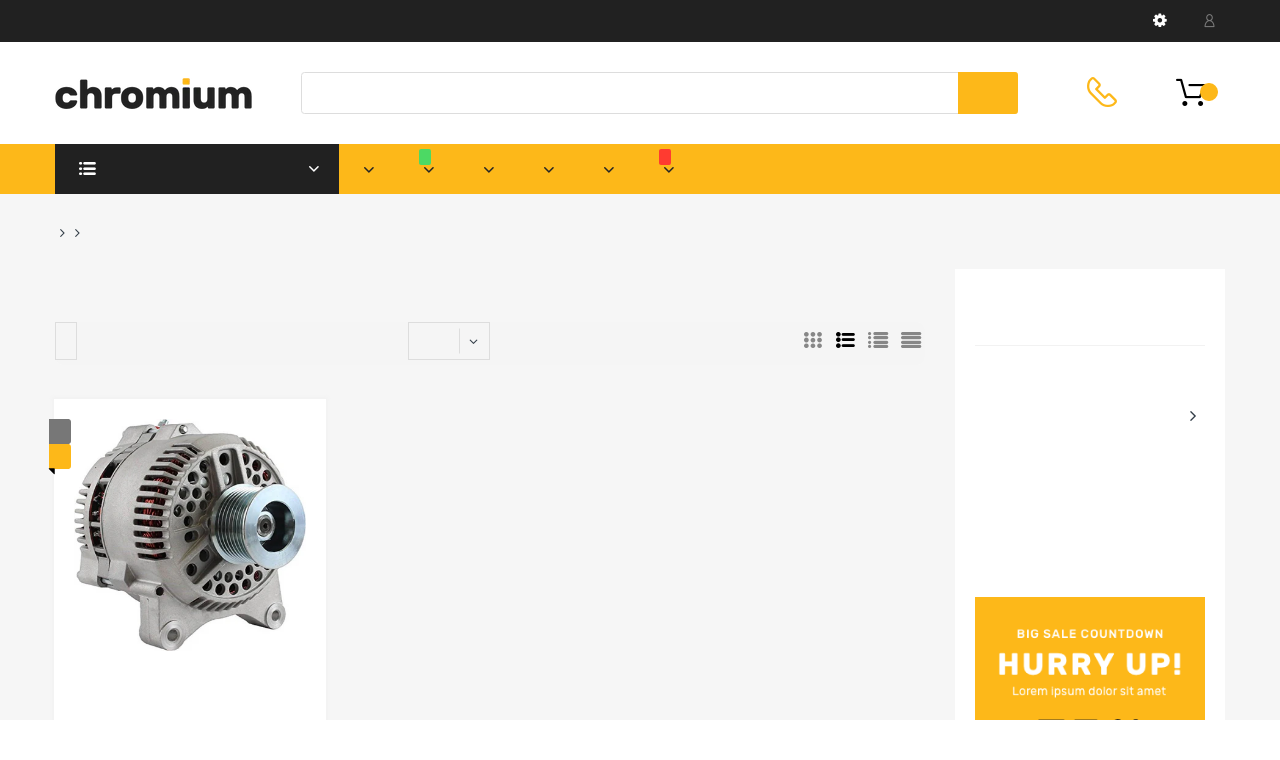

--- FILE ---
content_type: text/html; charset=utf-8
request_url: https://chromium2.arenacommerce.com/collections/vendors?constraint=brand_accesi&q=armani
body_size: 32531
content:
<!doctype html>
<!--[if IE 8]><html lang="en" class="ie8 js"> <![endif]-->
<!--[if (gt IE 9)|!(IE)]><!--><html lang="en" class="js"> <!--<![endif]-->

<head>
  
    <link rel="shortcut icon" href="//chromium2.arenacommerce.com/cdn/shop/t/2/assets/favicon.png?v=27231475026408262681565928617" type="image/png" />
  
  <meta charset="UTF-8">
  <meta http-equiv="Content-Type" content="text/html; charset=utf-8">
  <meta name="viewport" content="width=device-width, initial-scale=1, minimum-scale=1, maximum-scale=1, user-scalable=0" />
  <link rel="canonical" href="https://chromium2.arenacommerce.com/collections/vendors?q=armani&constraint=brand_accesi" />

  <!-- Title and description ================================================== -->
  <title>
    armani &ndash; Tagged &quot;Brand_Accesi&quot; &ndash; Chromium Theme
  </title>

  

  


  <meta property="og:type" content="website" />
  <meta property="og:title" content="armani" />

  <meta property="og:image" content="http://chromium2.arenacommerce.com/cdn/shop/t/2/assets/logo.png?v=99685629249249338091565928623" />
  <meta property="og:image:secure_url" content="https://chromium2.arenacommerce.com/cdn/shop/t/2/assets/logo.png?v=99685629249249338091565928623" />



<meta property="og:url" content="https://chromium2.arenacommerce.com/collections/vendors?q=armani&constraint=brand_accesi" />
<meta property="og:site_name" content="Chromium Theme" />

<!--TWITTER META-->
<meta name="twitter:card" content="summary_large_image">
<meta name="twitter:title" content="armani">
<meta name="twitter:description" content="Chromium Theme">
  
  <!-- header-css-file  ================================================== -->
  <link href="//chromium2.arenacommerce.com/cdn/shop/t/2/assets/arenafont.css?v=131522202086883804321656107206" rel="stylesheet" type="text/css" media="all"> 
  <link href="//chromium2.arenacommerce.com/cdn/shop/t/2/assets/jquery.plugin.css?v=47256401423222566531656107206" rel="stylesheet" type="text/css" media="all">
  
  <link href="//chromium2.arenacommerce.com/cdn/shop/t/2/assets/home.scss.css?v=122778141406469515741656107206" rel="stylesheet" type="text/css" media="all">
  <link href="//chromium2.arenacommerce.com/cdn/shop/t/2/assets/theme.scss.css?v=115984689894559797751656107206" rel="stylesheet" type="text/css" media="all">
  
  <script crossorigin="anonymous" src="//chromium2.arenacommerce.com/cdn/shop/t/2/assets/jquery-1.11.0.min.js?v=74721525869110791951565928619"></script>
  
  <script>
      function loadJS(u) {
        var r = document.getElementsByTagName("script")[0],
            s = document.createElement("script");
        s.src = u;
        r.parentNode.insertBefore(s, r);
      }

      if (!window.HTMLPictureElement) {
        loadJS("https://afarkas.github.io/lazysizes/plugins/respimg/ls.respimg.min.js");
      }
  </script>

  <!--[if (gt IE 9)|!(IE)]><!-->
    <script src="//chromium2.arenacommerce.com/cdn/shop/t/2/assets/lazysizes.min.js?v=26026705322490594851565928623" async></script>
  <!--<![endif]-->
  <!--[if lte IE 9]>
    <script src="//chromium2.arenacommerce.com/cdn/shop/t/2/assets/lazysizes.min.js?v=26026705322490594851565928623"></script>
  <![endif]-->

  <script crossorigin="anonymous" src="//chromium2.arenacommerce.com/cdn/shop/t/2/assets/cookies.js?v=110967459892003094381565928615"></script>
  
  

  <script type="text/javascript">
	let customerLogged = '';
	let bc_wl_cp_config = {
		// Compare Setting
		enable_compare: true,
		number_product_compare: 4,
		compare_add_class: '.add-to-compare .add-product-compare',
		compare_show_class: '.show-compare',
		compare_layout_type: 'popup',
		compare_translate: {
			t_features_title: 'Features',
			t_availability_title: 'Availability',
			t_add_to_cart: 'Add to cart',
			t_view_detail: 'View',
			t_option_title: 'Options',
			t_vendor_title: 'Vendor',
			t_collection_title: 'Collection',
			t_rating_title: 'Rating',
		},
		compare_showing_option: {
			show_availability: true,
			show_option: true,
			show_vendor: true,
			show_collection: true,
			show_rating: true,
		},
		// Wishlist Setting
		enable_wishlist: true,
		number_product_wishlist: 20,
		wishlist_add_class: '.add-to-wishlist .add-product-wishlist',
		wishlist_show_class: '.show-wishlist',
      wishlist_translate: {
        login: `Please login first to use wishlist function`,
        added: `This product has already been added to wishlist`,
        limit: 'Only ${maxAllow} products allowed to add to wishlist'
      }
	}
</script>

  <link href="//chromium2.arenacommerce.com/cdn/shop/t/2/assets/bc_wl_cp_style.scss.css?v=172879242641943902421565928644" rel="stylesheet" type="text/css" media="all" />
  
  
  <script>window.performance && window.performance.mark && window.performance.mark('shopify.content_for_header.start');</script><meta id="shopify-digital-wallet" name="shopify-digital-wallet" content="/25429016648/digital_wallets/dialog">
<script async="async" src="/checkouts/internal/preloads.js?locale=en-US"></script>
<script id="shopify-features" type="application/json">{"accessToken":"c5f4ddaf8f4eb4f4df9b70f738ddd806","betas":["rich-media-storefront-analytics"],"domain":"chromium2.arenacommerce.com","predictiveSearch":true,"shopId":25429016648,"locale":"en"}</script>
<script>var Shopify = Shopify || {};
Shopify.shop = "chromium-theme.myshopify.com";
Shopify.locale = "en";
Shopify.currency = {"active":"USD","rate":"1.0"};
Shopify.country = "US";
Shopify.theme = {"name":"Chromium - Home 01","id":76312543304,"schema_name":"Chromium","schema_version":"2.0.1","theme_store_id":null,"role":"main"};
Shopify.theme.handle = "null";
Shopify.theme.style = {"id":null,"handle":null};
Shopify.cdnHost = "chromium2.arenacommerce.com/cdn";
Shopify.routes = Shopify.routes || {};
Shopify.routes.root = "/";</script>
<script type="module">!function(o){(o.Shopify=o.Shopify||{}).modules=!0}(window);</script>
<script>!function(o){function n(){var o=[];function n(){o.push(Array.prototype.slice.apply(arguments))}return n.q=o,n}var t=o.Shopify=o.Shopify||{};t.loadFeatures=n(),t.autoloadFeatures=n()}(window);</script>
<script id="shop-js-analytics" type="application/json">{"pageType":"collection"}</script>
<script defer="defer" async type="module" src="//chromium2.arenacommerce.com/cdn/shopifycloud/shop-js/modules/v2/client.init-shop-cart-sync_BdyHc3Nr.en.esm.js"></script>
<script defer="defer" async type="module" src="//chromium2.arenacommerce.com/cdn/shopifycloud/shop-js/modules/v2/chunk.common_Daul8nwZ.esm.js"></script>
<script type="module">
  await import("//chromium2.arenacommerce.com/cdn/shopifycloud/shop-js/modules/v2/client.init-shop-cart-sync_BdyHc3Nr.en.esm.js");
await import("//chromium2.arenacommerce.com/cdn/shopifycloud/shop-js/modules/v2/chunk.common_Daul8nwZ.esm.js");

  window.Shopify.SignInWithShop?.initShopCartSync?.({"fedCMEnabled":true,"windoidEnabled":true});

</script>
<script id="__st">var __st={"a":25429016648,"offset":-18000,"reqid":"3b20ee5f-74df-4ede-bcd4-41e01f6c41a0-1769017516","pageurl":"chromium2.arenacommerce.com\/collections\/vendors?constraint=brand_accesi\u0026q=armani","u":"9840a656bbba","p":"vendors"};</script>
<script>window.ShopifyPaypalV4VisibilityTracking = true;</script>
<script id="captcha-bootstrap">!function(){'use strict';const t='contact',e='account',n='new_comment',o=[[t,t],['blogs',n],['comments',n],[t,'customer']],c=[[e,'customer_login'],[e,'guest_login'],[e,'recover_customer_password'],[e,'create_customer']],r=t=>t.map((([t,e])=>`form[action*='/${t}']:not([data-nocaptcha='true']) input[name='form_type'][value='${e}']`)).join(','),a=t=>()=>t?[...document.querySelectorAll(t)].map((t=>t.form)):[];function s(){const t=[...o],e=r(t);return a(e)}const i='password',u='form_key',d=['recaptcha-v3-token','g-recaptcha-response','h-captcha-response',i],f=()=>{try{return window.sessionStorage}catch{return}},m='__shopify_v',_=t=>t.elements[u];function p(t,e,n=!1){try{const o=window.sessionStorage,c=JSON.parse(o.getItem(e)),{data:r}=function(t){const{data:e,action:n}=t;return t[m]||n?{data:e,action:n}:{data:t,action:n}}(c);for(const[e,n]of Object.entries(r))t.elements[e]&&(t.elements[e].value=n);n&&o.removeItem(e)}catch(o){console.error('form repopulation failed',{error:o})}}const l='form_type',E='cptcha';function T(t){t.dataset[E]=!0}const w=window,h=w.document,L='Shopify',v='ce_forms',y='captcha';let A=!1;((t,e)=>{const n=(g='f06e6c50-85a8-45c8-87d0-21a2b65856fe',I='https://cdn.shopify.com/shopifycloud/storefront-forms-hcaptcha/ce_storefront_forms_captcha_hcaptcha.v1.5.2.iife.js',D={infoText:'Protected by hCaptcha',privacyText:'Privacy',termsText:'Terms'},(t,e,n)=>{const o=w[L][v],c=o.bindForm;if(c)return c(t,g,e,D).then(n);var r;o.q.push([[t,g,e,D],n]),r=I,A||(h.body.append(Object.assign(h.createElement('script'),{id:'captcha-provider',async:!0,src:r})),A=!0)});var g,I,D;w[L]=w[L]||{},w[L][v]=w[L][v]||{},w[L][v].q=[],w[L][y]=w[L][y]||{},w[L][y].protect=function(t,e){n(t,void 0,e),T(t)},Object.freeze(w[L][y]),function(t,e,n,w,h,L){const[v,y,A,g]=function(t,e,n){const i=e?o:[],u=t?c:[],d=[...i,...u],f=r(d),m=r(i),_=r(d.filter((([t,e])=>n.includes(e))));return[a(f),a(m),a(_),s()]}(w,h,L),I=t=>{const e=t.target;return e instanceof HTMLFormElement?e:e&&e.form},D=t=>v().includes(t);t.addEventListener('submit',(t=>{const e=I(t);if(!e)return;const n=D(e)&&!e.dataset.hcaptchaBound&&!e.dataset.recaptchaBound,o=_(e),c=g().includes(e)&&(!o||!o.value);(n||c)&&t.preventDefault(),c&&!n&&(function(t){try{if(!f())return;!function(t){const e=f();if(!e)return;const n=_(t);if(!n)return;const o=n.value;o&&e.removeItem(o)}(t);const e=Array.from(Array(32),(()=>Math.random().toString(36)[2])).join('');!function(t,e){_(t)||t.append(Object.assign(document.createElement('input'),{type:'hidden',name:u})),t.elements[u].value=e}(t,e),function(t,e){const n=f();if(!n)return;const o=[...t.querySelectorAll(`input[type='${i}']`)].map((({name:t})=>t)),c=[...d,...o],r={};for(const[a,s]of new FormData(t).entries())c.includes(a)||(r[a]=s);n.setItem(e,JSON.stringify({[m]:1,action:t.action,data:r}))}(t,e)}catch(e){console.error('failed to persist form',e)}}(e),e.submit())}));const S=(t,e)=>{t&&!t.dataset[E]&&(n(t,e.some((e=>e===t))),T(t))};for(const o of['focusin','change'])t.addEventListener(o,(t=>{const e=I(t);D(e)&&S(e,y())}));const B=e.get('form_key'),M=e.get(l),P=B&&M;t.addEventListener('DOMContentLoaded',(()=>{const t=y();if(P)for(const e of t)e.elements[l].value===M&&p(e,B);[...new Set([...A(),...v().filter((t=>'true'===t.dataset.shopifyCaptcha))])].forEach((e=>S(e,t)))}))}(h,new URLSearchParams(w.location.search),n,t,e,['guest_login'])})(!0,!0)}();</script>
<script integrity="sha256-4kQ18oKyAcykRKYeNunJcIwy7WH5gtpwJnB7kiuLZ1E=" data-source-attribution="shopify.loadfeatures" defer="defer" src="//chromium2.arenacommerce.com/cdn/shopifycloud/storefront/assets/storefront/load_feature-a0a9edcb.js" crossorigin="anonymous"></script>
<script data-source-attribution="shopify.dynamic_checkout.dynamic.init">var Shopify=Shopify||{};Shopify.PaymentButton=Shopify.PaymentButton||{isStorefrontPortableWallets:!0,init:function(){window.Shopify.PaymentButton.init=function(){};var t=document.createElement("script");t.src="https://chromium2.arenacommerce.com/cdn/shopifycloud/portable-wallets/latest/portable-wallets.en.js",t.type="module",document.head.appendChild(t)}};
</script>
<script data-source-attribution="shopify.dynamic_checkout.buyer_consent">
  function portableWalletsHideBuyerConsent(e){var t=document.getElementById("shopify-buyer-consent"),n=document.getElementById("shopify-subscription-policy-button");t&&n&&(t.classList.add("hidden"),t.setAttribute("aria-hidden","true"),n.removeEventListener("click",e))}function portableWalletsShowBuyerConsent(e){var t=document.getElementById("shopify-buyer-consent"),n=document.getElementById("shopify-subscription-policy-button");t&&n&&(t.classList.remove("hidden"),t.removeAttribute("aria-hidden"),n.addEventListener("click",e))}window.Shopify?.PaymentButton&&(window.Shopify.PaymentButton.hideBuyerConsent=portableWalletsHideBuyerConsent,window.Shopify.PaymentButton.showBuyerConsent=portableWalletsShowBuyerConsent);
</script>
<script data-source-attribution="shopify.dynamic_checkout.cart.bootstrap">document.addEventListener("DOMContentLoaded",(function(){function t(){return document.querySelector("shopify-accelerated-checkout-cart, shopify-accelerated-checkout")}if(t())Shopify.PaymentButton.init();else{new MutationObserver((function(e,n){t()&&(Shopify.PaymentButton.init(),n.disconnect())})).observe(document.body,{childList:!0,subtree:!0})}}));
</script>

<script>window.performance && window.performance.mark && window.performance.mark('shopify.content_for_header.end');</script>
  
  



<link type="text/css" rel="stylesheet" charset="UTF-8" href="https://stackpath.bootstrapcdn.com/font-awesome/4.7.0/css/font-awesome.min.css">
<link href="https://monorail-edge.shopifysvc.com" rel="dns-prefetch">
<script>(function(){if ("sendBeacon" in navigator && "performance" in window) {try {var session_token_from_headers = performance.getEntriesByType('navigation')[0].serverTiming.find(x => x.name == '_s').description;} catch {var session_token_from_headers = undefined;}var session_cookie_matches = document.cookie.match(/_shopify_s=([^;]*)/);var session_token_from_cookie = session_cookie_matches && session_cookie_matches.length === 2 ? session_cookie_matches[1] : "";var session_token = session_token_from_headers || session_token_from_cookie || "";function handle_abandonment_event(e) {var entries = performance.getEntries().filter(function(entry) {return /monorail-edge.shopifysvc.com/.test(entry.name);});if (!window.abandonment_tracked && entries.length === 0) {window.abandonment_tracked = true;var currentMs = Date.now();var navigation_start = performance.timing.navigationStart;var payload = {shop_id: 25429016648,url: window.location.href,navigation_start,duration: currentMs - navigation_start,session_token,page_type: "collection"};window.navigator.sendBeacon("https://monorail-edge.shopifysvc.com/v1/produce", JSON.stringify({schema_id: "online_store_buyer_site_abandonment/1.1",payload: payload,metadata: {event_created_at_ms: currentMs,event_sent_at_ms: currentMs}}));}}window.addEventListener('pagehide', handle_abandonment_event);}}());</script>
<script id="web-pixels-manager-setup">(function e(e,d,r,n,o){if(void 0===o&&(o={}),!Boolean(null===(a=null===(i=window.Shopify)||void 0===i?void 0:i.analytics)||void 0===a?void 0:a.replayQueue)){var i,a;window.Shopify=window.Shopify||{};var t=window.Shopify;t.analytics=t.analytics||{};var s=t.analytics;s.replayQueue=[],s.publish=function(e,d,r){return s.replayQueue.push([e,d,r]),!0};try{self.performance.mark("wpm:start")}catch(e){}var l=function(){var e={modern:/Edge?\/(1{2}[4-9]|1[2-9]\d|[2-9]\d{2}|\d{4,})\.\d+(\.\d+|)|Firefox\/(1{2}[4-9]|1[2-9]\d|[2-9]\d{2}|\d{4,})\.\d+(\.\d+|)|Chrom(ium|e)\/(9{2}|\d{3,})\.\d+(\.\d+|)|(Maci|X1{2}).+ Version\/(15\.\d+|(1[6-9]|[2-9]\d|\d{3,})\.\d+)([,.]\d+|)( \(\w+\)|)( Mobile\/\w+|) Safari\/|Chrome.+OPR\/(9{2}|\d{3,})\.\d+\.\d+|(CPU[ +]OS|iPhone[ +]OS|CPU[ +]iPhone|CPU IPhone OS|CPU iPad OS)[ +]+(15[._]\d+|(1[6-9]|[2-9]\d|\d{3,})[._]\d+)([._]\d+|)|Android:?[ /-](13[3-9]|1[4-9]\d|[2-9]\d{2}|\d{4,})(\.\d+|)(\.\d+|)|Android.+Firefox\/(13[5-9]|1[4-9]\d|[2-9]\d{2}|\d{4,})\.\d+(\.\d+|)|Android.+Chrom(ium|e)\/(13[3-9]|1[4-9]\d|[2-9]\d{2}|\d{4,})\.\d+(\.\d+|)|SamsungBrowser\/([2-9]\d|\d{3,})\.\d+/,legacy:/Edge?\/(1[6-9]|[2-9]\d|\d{3,})\.\d+(\.\d+|)|Firefox\/(5[4-9]|[6-9]\d|\d{3,})\.\d+(\.\d+|)|Chrom(ium|e)\/(5[1-9]|[6-9]\d|\d{3,})\.\d+(\.\d+|)([\d.]+$|.*Safari\/(?![\d.]+ Edge\/[\d.]+$))|(Maci|X1{2}).+ Version\/(10\.\d+|(1[1-9]|[2-9]\d|\d{3,})\.\d+)([,.]\d+|)( \(\w+\)|)( Mobile\/\w+|) Safari\/|Chrome.+OPR\/(3[89]|[4-9]\d|\d{3,})\.\d+\.\d+|(CPU[ +]OS|iPhone[ +]OS|CPU[ +]iPhone|CPU IPhone OS|CPU iPad OS)[ +]+(10[._]\d+|(1[1-9]|[2-9]\d|\d{3,})[._]\d+)([._]\d+|)|Android:?[ /-](13[3-9]|1[4-9]\d|[2-9]\d{2}|\d{4,})(\.\d+|)(\.\d+|)|Mobile Safari.+OPR\/([89]\d|\d{3,})\.\d+\.\d+|Android.+Firefox\/(13[5-9]|1[4-9]\d|[2-9]\d{2}|\d{4,})\.\d+(\.\d+|)|Android.+Chrom(ium|e)\/(13[3-9]|1[4-9]\d|[2-9]\d{2}|\d{4,})\.\d+(\.\d+|)|Android.+(UC? ?Browser|UCWEB|U3)[ /]?(15\.([5-9]|\d{2,})|(1[6-9]|[2-9]\d|\d{3,})\.\d+)\.\d+|SamsungBrowser\/(5\.\d+|([6-9]|\d{2,})\.\d+)|Android.+MQ{2}Browser\/(14(\.(9|\d{2,})|)|(1[5-9]|[2-9]\d|\d{3,})(\.\d+|))(\.\d+|)|K[Aa][Ii]OS\/(3\.\d+|([4-9]|\d{2,})\.\d+)(\.\d+|)/},d=e.modern,r=e.legacy,n=navigator.userAgent;return n.match(d)?"modern":n.match(r)?"legacy":"unknown"}(),u="modern"===l?"modern":"legacy",c=(null!=n?n:{modern:"",legacy:""})[u],f=function(e){return[e.baseUrl,"/wpm","/b",e.hashVersion,"modern"===e.buildTarget?"m":"l",".js"].join("")}({baseUrl:d,hashVersion:r,buildTarget:u}),m=function(e){var d=e.version,r=e.bundleTarget,n=e.surface,o=e.pageUrl,i=e.monorailEndpoint;return{emit:function(e){var a=e.status,t=e.errorMsg,s=(new Date).getTime(),l=JSON.stringify({metadata:{event_sent_at_ms:s},events:[{schema_id:"web_pixels_manager_load/3.1",payload:{version:d,bundle_target:r,page_url:o,status:a,surface:n,error_msg:t},metadata:{event_created_at_ms:s}}]});if(!i)return console&&console.warn&&console.warn("[Web Pixels Manager] No Monorail endpoint provided, skipping logging."),!1;try{return self.navigator.sendBeacon.bind(self.navigator)(i,l)}catch(e){}var u=new XMLHttpRequest;try{return u.open("POST",i,!0),u.setRequestHeader("Content-Type","text/plain"),u.send(l),!0}catch(e){return console&&console.warn&&console.warn("[Web Pixels Manager] Got an unhandled error while logging to Monorail."),!1}}}}({version:r,bundleTarget:l,surface:e.surface,pageUrl:self.location.href,monorailEndpoint:e.monorailEndpoint});try{o.browserTarget=l,function(e){var d=e.src,r=e.async,n=void 0===r||r,o=e.onload,i=e.onerror,a=e.sri,t=e.scriptDataAttributes,s=void 0===t?{}:t,l=document.createElement("script"),u=document.querySelector("head"),c=document.querySelector("body");if(l.async=n,l.src=d,a&&(l.integrity=a,l.crossOrigin="anonymous"),s)for(var f in s)if(Object.prototype.hasOwnProperty.call(s,f))try{l.dataset[f]=s[f]}catch(e){}if(o&&l.addEventListener("load",o),i&&l.addEventListener("error",i),u)u.appendChild(l);else{if(!c)throw new Error("Did not find a head or body element to append the script");c.appendChild(l)}}({src:f,async:!0,onload:function(){if(!function(){var e,d;return Boolean(null===(d=null===(e=window.Shopify)||void 0===e?void 0:e.analytics)||void 0===d?void 0:d.initialized)}()){var d=window.webPixelsManager.init(e)||void 0;if(d){var r=window.Shopify.analytics;r.replayQueue.forEach((function(e){var r=e[0],n=e[1],o=e[2];d.publishCustomEvent(r,n,o)})),r.replayQueue=[],r.publish=d.publishCustomEvent,r.visitor=d.visitor,r.initialized=!0}}},onerror:function(){return m.emit({status:"failed",errorMsg:"".concat(f," has failed to load")})},sri:function(e){var d=/^sha384-[A-Za-z0-9+/=]+$/;return"string"==typeof e&&d.test(e)}(c)?c:"",scriptDataAttributes:o}),m.emit({status:"loading"})}catch(e){m.emit({status:"failed",errorMsg:(null==e?void 0:e.message)||"Unknown error"})}}})({shopId: 25429016648,storefrontBaseUrl: "https://chromium2.arenacommerce.com",extensionsBaseUrl: "https://extensions.shopifycdn.com/cdn/shopifycloud/web-pixels-manager",monorailEndpoint: "https://monorail-edge.shopifysvc.com/unstable/produce_batch",surface: "storefront-renderer",enabledBetaFlags: ["2dca8a86"],webPixelsConfigList: [{"id":"shopify-app-pixel","configuration":"{}","eventPayloadVersion":"v1","runtimeContext":"STRICT","scriptVersion":"0450","apiClientId":"shopify-pixel","type":"APP","privacyPurposes":["ANALYTICS","MARKETING"]},{"id":"shopify-custom-pixel","eventPayloadVersion":"v1","runtimeContext":"LAX","scriptVersion":"0450","apiClientId":"shopify-pixel","type":"CUSTOM","privacyPurposes":["ANALYTICS","MARKETING"]}],isMerchantRequest: false,initData: {"shop":{"name":"Chromium Theme","paymentSettings":{"currencyCode":"USD"},"myshopifyDomain":"chromium-theme.myshopify.com","countryCode":"VN","storefrontUrl":"https:\/\/chromium2.arenacommerce.com"},"customer":null,"cart":null,"checkout":null,"productVariants":[],"purchasingCompany":null},},"https://chromium2.arenacommerce.com/cdn","fcfee988w5aeb613cpc8e4bc33m6693e112",{"modern":"","legacy":""},{"shopId":"25429016648","storefrontBaseUrl":"https:\/\/chromium2.arenacommerce.com","extensionBaseUrl":"https:\/\/extensions.shopifycdn.com\/cdn\/shopifycloud\/web-pixels-manager","surface":"storefront-renderer","enabledBetaFlags":"[\"2dca8a86\"]","isMerchantRequest":"false","hashVersion":"fcfee988w5aeb613cpc8e4bc33m6693e112","publish":"custom","events":"[[\"page_viewed\",{}]]"});</script><script>
  window.ShopifyAnalytics = window.ShopifyAnalytics || {};
  window.ShopifyAnalytics.meta = window.ShopifyAnalytics.meta || {};
  window.ShopifyAnalytics.meta.currency = 'USD';
  var meta = {"page":{"pageType":"vendors","requestId":"3b20ee5f-74df-4ede-bcd4-41e01f6c41a0-1769017516"}};
  for (var attr in meta) {
    window.ShopifyAnalytics.meta[attr] = meta[attr];
  }
</script>
<script class="analytics">
  (function () {
    var customDocumentWrite = function(content) {
      var jquery = null;

      if (window.jQuery) {
        jquery = window.jQuery;
      } else if (window.Checkout && window.Checkout.$) {
        jquery = window.Checkout.$;
      }

      if (jquery) {
        jquery('body').append(content);
      }
    };

    var hasLoggedConversion = function(token) {
      if (token) {
        return document.cookie.indexOf('loggedConversion=' + token) !== -1;
      }
      return false;
    }

    var setCookieIfConversion = function(token) {
      if (token) {
        var twoMonthsFromNow = new Date(Date.now());
        twoMonthsFromNow.setMonth(twoMonthsFromNow.getMonth() + 2);

        document.cookie = 'loggedConversion=' + token + '; expires=' + twoMonthsFromNow;
      }
    }

    var trekkie = window.ShopifyAnalytics.lib = window.trekkie = window.trekkie || [];
    if (trekkie.integrations) {
      return;
    }
    trekkie.methods = [
      'identify',
      'page',
      'ready',
      'track',
      'trackForm',
      'trackLink'
    ];
    trekkie.factory = function(method) {
      return function() {
        var args = Array.prototype.slice.call(arguments);
        args.unshift(method);
        trekkie.push(args);
        return trekkie;
      };
    };
    for (var i = 0; i < trekkie.methods.length; i++) {
      var key = trekkie.methods[i];
      trekkie[key] = trekkie.factory(key);
    }
    trekkie.load = function(config) {
      trekkie.config = config || {};
      trekkie.config.initialDocumentCookie = document.cookie;
      var first = document.getElementsByTagName('script')[0];
      var script = document.createElement('script');
      script.type = 'text/javascript';
      script.onerror = function(e) {
        var scriptFallback = document.createElement('script');
        scriptFallback.type = 'text/javascript';
        scriptFallback.onerror = function(error) {
                var Monorail = {
      produce: function produce(monorailDomain, schemaId, payload) {
        var currentMs = new Date().getTime();
        var event = {
          schema_id: schemaId,
          payload: payload,
          metadata: {
            event_created_at_ms: currentMs,
            event_sent_at_ms: currentMs
          }
        };
        return Monorail.sendRequest("https://" + monorailDomain + "/v1/produce", JSON.stringify(event));
      },
      sendRequest: function sendRequest(endpointUrl, payload) {
        // Try the sendBeacon API
        if (window && window.navigator && typeof window.navigator.sendBeacon === 'function' && typeof window.Blob === 'function' && !Monorail.isIos12()) {
          var blobData = new window.Blob([payload], {
            type: 'text/plain'
          });

          if (window.navigator.sendBeacon(endpointUrl, blobData)) {
            return true;
          } // sendBeacon was not successful

        } // XHR beacon

        var xhr = new XMLHttpRequest();

        try {
          xhr.open('POST', endpointUrl);
          xhr.setRequestHeader('Content-Type', 'text/plain');
          xhr.send(payload);
        } catch (e) {
          console.log(e);
        }

        return false;
      },
      isIos12: function isIos12() {
        return window.navigator.userAgent.lastIndexOf('iPhone; CPU iPhone OS 12_') !== -1 || window.navigator.userAgent.lastIndexOf('iPad; CPU OS 12_') !== -1;
      }
    };
    Monorail.produce('monorail-edge.shopifysvc.com',
      'trekkie_storefront_load_errors/1.1',
      {shop_id: 25429016648,
      theme_id: 76312543304,
      app_name: "storefront",
      context_url: window.location.href,
      source_url: "//chromium2.arenacommerce.com/cdn/s/trekkie.storefront.cd680fe47e6c39ca5d5df5f0a32d569bc48c0f27.min.js"});

        };
        scriptFallback.async = true;
        scriptFallback.src = '//chromium2.arenacommerce.com/cdn/s/trekkie.storefront.cd680fe47e6c39ca5d5df5f0a32d569bc48c0f27.min.js';
        first.parentNode.insertBefore(scriptFallback, first);
      };
      script.async = true;
      script.src = '//chromium2.arenacommerce.com/cdn/s/trekkie.storefront.cd680fe47e6c39ca5d5df5f0a32d569bc48c0f27.min.js';
      first.parentNode.insertBefore(script, first);
    };
    trekkie.load(
      {"Trekkie":{"appName":"storefront","development":false,"defaultAttributes":{"shopId":25429016648,"isMerchantRequest":null,"themeId":76312543304,"themeCityHash":"6500526650809119418","contentLanguage":"en","currency":"USD","eventMetadataId":"7bb5f118-9961-4dff-a01b-786315025cec"},"isServerSideCookieWritingEnabled":true,"monorailRegion":"shop_domain","enabledBetaFlags":["65f19447"]},"Session Attribution":{},"S2S":{"facebookCapiEnabled":false,"source":"trekkie-storefront-renderer","apiClientId":580111}}
    );

    var loaded = false;
    trekkie.ready(function() {
      if (loaded) return;
      loaded = true;

      window.ShopifyAnalytics.lib = window.trekkie;

      var originalDocumentWrite = document.write;
      document.write = customDocumentWrite;
      try { window.ShopifyAnalytics.merchantGoogleAnalytics.call(this); } catch(error) {};
      document.write = originalDocumentWrite;

      window.ShopifyAnalytics.lib.page(null,{"pageType":"vendors","requestId":"3b20ee5f-74df-4ede-bcd4-41e01f6c41a0-1769017516","shopifyEmitted":true});

      var match = window.location.pathname.match(/checkouts\/(.+)\/(thank_you|post_purchase)/)
      var token = match? match[1]: undefined;
      if (!hasLoggedConversion(token)) {
        setCookieIfConversion(token);
        
      }
    });


        var eventsListenerScript = document.createElement('script');
        eventsListenerScript.async = true;
        eventsListenerScript.src = "//chromium2.arenacommerce.com/cdn/shopifycloud/storefront/assets/shop_events_listener-3da45d37.js";
        document.getElementsByTagName('head')[0].appendChild(eventsListenerScript);

})();</script>
<script
  defer
  src="https://chromium2.arenacommerce.com/cdn/shopifycloud/perf-kit/shopify-perf-kit-3.0.4.min.js"
  data-application="storefront-renderer"
  data-shop-id="25429016648"
  data-render-region="gcp-us-central1"
  data-page-type="collection"
  data-theme-instance-id="76312543304"
  data-theme-name="Chromium"
  data-theme-version="2.0.1"
  data-monorail-region="shop_domain"
  data-resource-timing-sampling-rate="10"
  data-shs="true"
  data-shs-beacon="true"
  data-shs-export-with-fetch="true"
  data-shs-logs-sample-rate="1"
  data-shs-beacon-endpoint="https://chromium2.arenacommerce.com/api/collect"
></script>
</head>

<body class="templateCollection category-mode-false cata-grid-3 lazy-loading-img">
  
  <div class="boxed-wrapper">
    
    <div class="new-loading"></div>
    
    
      <div class="cart-sb">
  <form action="/cart" method="post">
    
    <div class="cart-sb-title">
      <span class="c-title">Your Cart</span>
      <span class="c-close"><i class="demo-icon icon-close" aria-hidden="true"></i></span>
    </div>
    
    <div id="cart-info" class="shipping-true">
      <div id="cart-content" class="cart-content">
        <div class="cart-loading"></div>
      </div>
    </div>
  </form>
</div>
    
    
    
    
    <div id="page-body" class="breadcrumb-color">
      <div class="currency-translator-popup">	
	<div class="currency-translator-popup-inner">
		<span class="topbar-popup-close"><i class="demo-icon icon-close"></i></span>

	    <p class="topbar-title h4">SETTINGS:</p>

		
			<p class="topbar-title h5">Currencies:</p>
			





<div class="currency-container notranslate">  
  <a class="currency_wrapper" href="javascript:;">
    

    
    <span class="currency-code">USD</span>
    
      
        <span class="currency-name">US dollar (USD)</span>
      
    
  </a>

  <ul class="currencies">
    <li class="currency-USD active" data-value="USD">
      <a href="javascript:;">
        
        <span class="currency-code">USD</span>
        
          
            <span class="currency-name">US dollar (USD)</span>
          
        
      </a>
      <input type="hidden" value="USD" />
    </li>

    
    
      
    
      
        <li class="currency-EUR" data-value="EUR">
          <a href="javascript:;">
            
            <span class="currency-code d-none">EUR</span>
            <span class="currency-name">Euro (EUR)</span>
          </a>
          <input type="hidden" value="EUR" />
        </li>
      
    
      
        <li class="currency-GBP" data-value="GBP">
          <a href="javascript:;">
            
            <span class="currency-code d-none">GBP</span>
            <span class="currency-name">British pound (GBP)</span>
          </a>
          <input type="hidden" value="GBP" />
        </li>
      
    
      
        <li class="currency-CAD" data-value="CAD">
          <a href="javascript:;">
            
            <span class="currency-code d-none">CAD</span>
            <span class="currency-name">Canadian dollar (CAD)</span>
          </a>
          <input type="hidden" value="CAD" />
        </li>
      
    
      
    
      
    
      
    
      
    
      
    
      
    
      
    
      
        <li class="currency-AUD" data-value="AUD">
          <a href="javascript:;">
            
            <span class="currency-code d-none">AUD</span>
            <span class="currency-name">Australian dollar (AUD)</span>
          </a>
          <input type="hidden" value="AUD" />
        </li>
      
    
      
    
      
    
      
    
      
    
      
    
      
    
      
    
      
    
      
    
      
    
      
    
      
    
      
    
      
    
      
    
      
    
      
    
      
    
      
    
      
    
      
    
      
    
      
    
      
    
      
    
      
    
      
    
      
    
      
    
      
    
      
    
      
    
      
    
      
    
      
    
      
    
      
    
      
    
      
    
      
    
      
    
      
    
      
    
      
    
      
    
      
    
      
    
      
    
      
    
      
    
      
    
      
    
      
    
      
    
      
    
      
    
      
    
      
    
      
    
      
    
      
    
      
    
      
    
      
    
      
    
      
    
      
    
      
    
      
    
      
    
      
    
      
    
      
    
      
    
      
    
      
    
      
    
      
    
      
    
      
    
      
    
      
    
      
    
      
    
      
    
      
    
      
    
      
    
      
    
      
    
      
    
      
    
      
    
      
    
      
    
      
    
      
    
      
    
      
    
      
    
      
    
      
    
      
    
      
    
      
    
      
    
      
    
      
    
      
    
      
    
      
    
      
    
      
    
      
    
      
    
      
    
      
    
      
    
      
    
      
    
      
    
      
    
      
    
      
    
      
    
      
    
      
    
      
    
      
    
  </ul>
</div>  


		
		
		
		

		
			<p class="topbar-title h5">Translate:</p>

			
				<div class="gg-translate-wrapper">
		          	<div id="google_translate_element"></div>
		          	<script type="text/javascript">	 
			            function googleTranslateElementInit() {
			              new google.translate.TranslateElement({
			              	pageLanguage: 'en', 
			              	includedLanguages: 'en,ja,ko,ru,th'
			              }, 'google_translate_element');
			            }
		          	</script>
		          	<script type="text/javascript" src="//translate.google.com/translate_a/element.js?cb=googleTranslateElementInit"></script>	
	       		</div>

	       	
		
	</div>	
</div>	 

      <div id="shopify-section-header" class="shopify-section"><!-- Begin Menu Mobile-->
<div class="mobile-version d-lg-none">
  <div class="menu-mobile navbar">
    <div class="mobile-title-wrapper d-none">
      <div class="m-close"><i class="demo-icon icon-close"></i></div>
      <div class="m-title">
        <div id="title-menu">Menu</div>
      </div>
    </div>

    <div class="mm-wrapper">

      <div class="nav-collapse is-mobile-nav">
        <ul class="main-nav">
          <li class="back-prev-menu"><span class="m-title">Menu</span><i class="m-close demo-icon icon-close"></i></li>

            
              
                
                  



 
 
 




























  
	

    
      

      

    
      

      

    
      

      

    
      

      

    
      

      

    
      

      

    
      

      

    
      

      

    
      

      

    
      

      

    
      

      

    
      

      

    
      

      

    
      

      

    
      

      

    
      

      

    
      

      

    

	
      <li class="dropdown">
  <a href="/" class="dropdown-link">
    <span>Home</span>
    
    
  </a>
  <span class="expand"></span>

  <ul class="dropdown-menu">
    <li class="back-prev-menu"><i class="demo-icon icon-back"></i><span class="m-title">Menu</span><i class="m-close demo-icon icon-close"></i></li>
    
      



  <li><a tabindex="-1" href="https://chromium-theme.myshopify.com/?fts=0&preview_theme_id=76312543304"><span>Home Style 01</span></a></li>


    
      



  <li><a tabindex="-1" href="https://chromium-theme.myshopify.com/?fts=0&preview_theme_id=76312838216"><span>Home Style 02</span></a></li>


    
      



  <li><a tabindex="-1" href="https://chromium-theme.myshopify.com/?fts=0&preview_theme_id=76312870984"><span>Home Style 03</span></a></li>


    
      



  <li><a tabindex="-1" href="https://chromium-theme.myshopify.com/?fts=0&preview_theme_id=76312903752"><span>Home Style 04</span></a></li>


    
      



  <li><a tabindex="-1" href="https://chromium-theme.myshopify.com/?fts=0&preview_theme_id=76312969288"><span>Home Style 05</span></a></li>


    
      



  <li><a tabindex="-1" href="https://chromium-theme.myshopify.com/?fts=0&preview_theme_id=76313002056"><span>Home Style 06</span></a></li>


    
  </ul>
</li>
	  

  



                
                  



 
 
 




























  
	

    
      

      
        

        
          

          <li class="dropdown mega-menu">

            <a href="/collections/all" class="dropdown-link">
              <span>Shop</span>
              
              <span class="labels-wrapper notranslate">
              <span class="menu-label label-sale"><span class="sale-text">Sale</span></span>
              
              
              </span>
            </a>
            <span class="expand"></span>

            
              










<div class="dropdown-menu position-left" style="width: 100%; min-height: 50px; background: #ffffff;">

  <div class="back-prev-menu"><i class="demo-icon icon-back"></i><span class="m-title">Menu</span><i class="m-close demo-icon icon-close"></i></div>
    <div class="row row-1">
      

        

        

          
          
          
          

          <div class="mega-col mega-col-1 col-lg-3">

            
              

              <div class="dropdown mega-sub-link">
                <a href="">
                  <span>Collection Styles</span>
                </a>
                
                <span class="expand"></span>
                
                <ul class="dropdown-menu dropdown-menu-sub">
                  <li class="back-prev-menu"><i class="demo-icon icon-back"></i><span class="m-title">Menu</span><i class="m-close demo-icon icon-close m-close"></i></li>
                  
                    <li>
                      <a href="https://arena-chromium.myshopify.com/collections/all/?_cd=57b2c72a79292d670b6933b0935f78dcd6779cc643548c13fad2ea46ab409855&_uid=26613547106&preview_theme_id=">
                        <span>Collection default style</span>
                        
                        
                      </a>
                    </li>
                  
                    <li>
                      <a href="https://arena-chromium.myshopify.com/collections/all/?fts=0&preview_theme_id=43554799714">
                        <span>Collection default / Right sidebar</span>
                        
                        
                      </a>
                    </li>
                  
                    <li>
                      <a href="https://arena-chromium.myshopify.com/collections/all/?fts=0&preview_theme_id=43553128546">
                        <span>Collection default / No sidebar</span>
                        
                        
                      </a>
                    </li>
                  
                    <li>
                      <a href="/collections/oils-fluids">
                        <span>Collection infinite load</span>
                        
                        
                      </a>
                    </li>
                  
                    <li>
                      <a href="/collections/kia">
                        <span>Collection Order form</span>
                        
                        
                      </a>
                    </li>
                  
                </ul>
              </div>

            

          </div>

        

      

        

        

          
          
          
          

          <div class="mega-col mega-col-2 col-lg-3">

            
              

              <div class="dropdown mega-sub-link">
                <a href="">
                  <span>Product Styles</span>
                </a>
                
                <span class="expand"></span>
                
                <ul class="dropdown-menu dropdown-menu-sub">
                  <li class="back-prev-menu"><i class="demo-icon icon-back"></i><span class="m-title">Menu</span><i class="m-close demo-icon icon-close m-close"></i></li>
                  
                    <li>
                      <a href="/products/black-fashion-zapda-shoes">
                        <span>Product Default</span>
                        
                        
                      </a>
                    </li>
                  
                    <li>
                      <a href="/products/consectetur-nibh-eget">
                        <span>Product Bundles</span>
                        
                        
                      </a>
                    </li>
                  
                    <li>
                      <a href="/products/daltex-product-example">
                        <span>Product Redirect</span>
                        
                        
                      </a>
                    </li>
                  
                    <li>
                      <a href="/products/donkix-product-sample">
                        <span>Product Pre-Order</span>
                        
                        
                      </a>
                    </li>
                  
                </ul>
              </div>

            

          </div>

        

      

        

        

          
          
          
          

          <div class="mega-col mega-col-3 col-lg-3">

            
              

              <div class="dropdown mega-sub-link">
                <a href="">
                  <span>Filter Styles</span>
                </a>
                
                <span class="expand"></span>
                
                <ul class="dropdown-menu dropdown-menu-sub">
                  <li class="back-prev-menu"><i class="demo-icon icon-back"></i><span class="m-title">Menu</span><i class="m-close demo-icon icon-close m-close"></i></li>
                  
                    <li>
                      <a href="https://arena-chromium.myshopify.com/collections/all">
                        <span>Filter in Sidebar</span>
                        
                        
                      </a>
                    </li>
                  
                    <li>
                      <a href="https://arena-chromium.myshopify.com/collections/oils-fluids">
                        <span>Filter Toggle </span>
                        
                        
                      </a>
                    </li>
                  
                    <li>
                      <a href="https://arena-chromium.myshopify.com/collections/kia">
                        <span>Filter Drawer</span>
                        
                        
                      </a>
                    </li>
                  
                </ul>
              </div>

            

          </div>

        

      

        

        

          
          
          
          

          <div class="mega-col mega-col-4 col-lg-3">

            
              

              <div class="dropdown mega-sub-link">
                <a href="">
                  <span>Hover Styles</span>
                </a>
                
                <span class="expand"></span>
                
                <ul class="dropdown-menu dropdown-menu-sub">
                  <li class="back-prev-menu"><i class="demo-icon icon-back"></i><span class="m-title">Menu</span><i class="m-close demo-icon icon-close m-close"></i></li>
                  
                    <li>
                      <a href="https://arena-chromium.myshopify.com/collections/all/?preview_theme_id=38768541794">
                        <span>Switch Images</span>
                        
                        
                      </a>
                    </li>
                  
                    <li>
                      <a href="https://arena-chromium.myshopify.com/collections/all/?preview_theme_id=43553128546">
                        <span>Show Swatch Image</span>
                        
                        
                      </a>
                    </li>
                  
                </ul>
              </div>

            

          </div>

        

      
    </div>
</div>
            
          </li>

        

	  

  



                
                  



 
 
 




























  
	

    
      

      

    
      

      
        

        
          

          <li class="dropdown mega-menu">

            <a href="/blogs/news" class="dropdown-link">
              <span>Blogs & Articles</span>
              
              
            </a>
            <span class="expand"></span>

            
              










<div class="dropdown-menu position-left" style="width: 70%; min-height: 50px; background: #ffffff;">

  <div class="back-prev-menu"><i class="demo-icon icon-back"></i><span class="m-title">Menu</span><i class="m-close demo-icon icon-close"></i></div>
    <div class="row row-1">
      

        

        

          
          
          
          

          <div class="mega-col mega-col-1 col-lg-6">

            
              

              <div class="dropdown mega-sub-link">
                <a href="#">
                  <span>Blog Styles</span>
                </a>
                
                <span class="expand"></span>
                
                <ul class="dropdown-menu dropdown-menu-sub">
                  <li class="back-prev-menu"><i class="demo-icon icon-back"></i><span class="m-title">Menu</span><i class="m-close demo-icon icon-close m-close"></i></li>
                  
                    <li>
                      <a href="https://arena-chromium.myshopify.com/blogs/news/?_cd=57b2c72a79292d670b6933b0935f78dcd6779cc643548c13fad2ea46ab409855&_uid=26613547106&preview_theme_id=">
                        <span>Blog Right Sidebar</span>
                        
                        
                      </a>
                    </li>
                  
                    <li>
                      <a href="https://arena-chromium.myshopify.com/blogs/news/?fts=0&preview_theme_id=43554799714">
                        <span>Blog Left Sidebar</span>
                        
                        
                      </a>
                    </li>
                  
                    <li>
                      <a href="https://arena-chromium.myshopify.com/blogs/news/?fts=0&preview_theme_id=43553128546">
                        <span>Blog No Sidebar</span>
                        
                        
                      </a>
                    </li>
                  
                    <li>
                      <a href="/blogs/car">
                        <span>Blog Sidebar #2</span>
                        
                        
                      </a>
                    </li>
                  
                </ul>
              </div>

            

          </div>

        

      

        

        

          
          
          
          

          <div class="mega-col mega-col-2 col-lg-6">

            
              

              <div class="dropdown mega-sub-link">
                <a href="">
                  <span>Article Styles</span>
                </a>
                
                <span class="expand"></span>
                
                <ul class="dropdown-menu dropdown-menu-sub">
                  <li class="back-prev-menu"><i class="demo-icon icon-back"></i><span class="m-title">Menu</span><i class="m-close demo-icon icon-close m-close"></i></li>
                  
                    <li>
                      <a href="https://arena-chromium.myshopify.com/blogs/news/?_cd=57b2c72a79292d670b6933b0935f78dcd6779cc643548c13fad2ea46ab409855&_uid=26613547106&preview_theme_id=">
                        <span>Article with Right Sidebar</span>
                        
                        
                      </a>
                    </li>
                  
                    <li>
                      <a href="https://arena-chromium.myshopify.com/blogs/news/?preview_theme_id=43554799714">
                        <span>Article with Left Sidebar</span>
                        
                        
                      </a>
                    </li>
                  
                    <li>
                      <a href="https://arena-chromium.myshopify.com/blogs/news/the-century-grmn-is-the-superhero/?preview_theme_id=43553128546">
                        <span>Article with No Sidebar</span>
                        
                        
                      </a>
                    </li>
                  
                    <li>
                      <a href="https://arena-chromium.myshopify.com/blogs/news/the-century-grmn-is-the-superhero/?_cd=57b2c72a79292d670b6933b0935f78dcd6779cc643548c13fad2ea46ab409855&_uid=26613547106&preview_theme_id=">
                        <span>Article with Sidebar Style 2</span>
                        
                        
                      </a>
                    </li>
                  
                </ul>
              </div>

            

          </div>

        

      

        

        

          
          
          
          

          <div class="mega-col mega-col-3 col">

            
              

              <div class="dropdown mega-sub-link">
                <a href="">
                  <span>Furnitures</span>
                </a>
                
                <span class="expand"></span>
                
                <ul class="dropdown-menu dropdown-menu-sub">
                  <li class="back-prev-menu"><i class="demo-icon icon-back"></i><span class="m-title">Menu</span><i class="m-close demo-icon icon-close m-close"></i></li>
                  
                    <li>
                      <a href="#">
                        <span>Hammock</span>
                        
                        
                      </a>
                    </li>
                  
                    <li>
                      <a href="#">
                        <span>Telescope</span>
                        
                        
                      </a>
                    </li>
                  
                    <li>
                      <a href="#">
                        <span>Tent</span>
                        
                        
                      </a>
                    </li>
                  
                    <li>
                      <a href="#">
                        <span>Sleeping Bag</span>
                        
                        
                      </a>
                    </li>
                  
                </ul>
              </div>

            

          </div>

        

      

        

        

          
          
          
          

          <div class="mega-col mega-col-4 col">

            
              

              <div class="dropdown mega-sub-link">
                <a href="">
                  <span>Detail Layouts</span>
                </a>
                
                <span class="expand"></span>
                
                <ul class="dropdown-menu dropdown-menu-sub">
                  <li class="back-prev-menu"><i class="demo-icon icon-back"></i><span class="m-title">Menu</span><i class="m-close demo-icon icon-close m-close"></i></li>
                  
                    <li>
                      <a href="#">
                        <span>Detail - Full</span>
                        
                        
                      </a>
                    </li>
                  
                    <li>
                      <a href="#">
                        <span>Detail - Left Sidebar</span>
                        
                        
                      </a>
                    </li>
                  
                    <li>
                      <a href="#">
                        <span>Detail - Right Sidebar</span>
                        
                        
                      </a>
                    </li>
                  
                    <li>
                      <a href="#">
                        <span>Thumb Horizontal</span>
                        
                        
                      </a>
                    </li>
                  
                    <li>
                      <a href="#">
                        <span>Thumb Vertical</span>
                        
                        
                      </a>
                    </li>
                  
                </ul>
              </div>

            

          </div>

        

      
    </div>
</div>
            
          </li>

        

	  

  



                
                  



 
 
 




























  

	

    
      

      

    
      

      

    
      

      
        

        
          

          <li class="dropdown mega-menu">

            <a href="#" class="dropdown-link">
              <span>Menu #1</span>
              
              
            </a>
            <span class="expand"></span>

            
              










<div class="dropdown-menu position-left" style="width: 100%; min-height: 50px; background: #ffffff;">

  <div class="back-prev-menu"><i class="demo-icon icon-back"></i><span class="m-title">Menu</span><i class="m-close demo-icon icon-close"></i></div>
    <div class="row row-1">
      

        

        

          
          
          
          

          <div class="mega-col mega-col-1 col-lg-3">

            
              <div class="dropdown mega-sub-link">
                <a href="/collections/all">
                  <span>Products</span>
                </a>
                
                <span class="expand"></span>
                
                <ul class="dropdown-menu dropdown-menu-sub fix">
                  <li class="back-prev-menu"><i class="demo-icon icon-back"></i><span class="m-title">Menu</span><i class="m-close demo-icon icon-close"></i></li>
                  
                    
                    

                    
                      
                      <li class="bp-item">
                        <div class="sb-product-head">
  <div class="featured-img">
    <a href="/collections/vendors/products/georgeous-white-dresses">
      <img src="//chromium2.arenacommerce.com/cdn/shop/products/61oRjNRVa-L._SL1200_370x.jpg?v=1565928626" alt="Georgeous White Dresses" />
    </a>
  </div>
</div>

<div class="sb-product-content">
  <div class="bp-content-inner">  
    <h5 class="product-name"><a href="/collections/vendors/products/georgeous-white-dresses">Georgeous White Dresses</a></h5>
    <div class="sb-price">
      
        <span class="price"><span class=money>$350.00</span></span>
       
    </div>

  </div>
</div>
  

                      </li>
                    
                  
                    
                    

                    
                      
                      <li class="bp-item">
                        <div class="sb-product-head">
  <div class="featured-img">
    <a href="/collections/vendors/products/golddax-product-example">
      <img src="//chromium2.arenacommerce.com/cdn/shop/products/515s6VkoUzL_370x.jpg?v=1565928632" alt="Golddax Product Example" />
    </a>
  </div>
</div>

<div class="sb-product-content">
  <div class="bp-content-inner">  
    <h5 class="product-name"><a href="/collections/vendors/products/golddax-product-example">Golddax Product Example</a></h5>
    <div class="sb-price">
      
        <span class="price"><span class=money>$120.00</span></span>
       
    </div>

  </div>
</div>
  

                      </li>
                    
                  
                  
                </ul>
              </div>
            
            

          </div>

        

      

        

        

          
          
          
          

          <div class="mega-col mega-col-2 col-lg-3">

            
              <div class="dropdown mega-sub-link">
                <a href="#">
                  <span>Products</span>
                </a>
                
                <span class="expand"></span>
                
                <ul class="dropdown-menu dropdown-menu-sub fix">
                  <li class="back-prev-menu"><i class="demo-icon icon-back"></i><span class="m-title">Menu</span><i class="m-close demo-icon icon-close"></i></li>
                  
                    
                    

                    
                      
                      <li class="bp-item">
                        <div class="sb-product-head">
  <div class="featured-img">
    <a href="/collections/vendors/products/black-fashion-zapda-shoes">
      <img src="//chromium2.arenacommerce.com/cdn/shop/products/51V443N8eVL_370x.jpg?v=1565928619" alt="Black Fashion Example" />
    </a>
  </div>
</div>

<div class="sb-product-content">
  <div class="bp-content-inner">  
    <h5 class="product-name"><a href="/collections/vendors/products/black-fashion-zapda-shoes">Black Fashion Example</a></h5>
    <div class="sb-price">
      
        <span class="price-compare"> <span class=money>$500.00</span></span>
        <span class="price-sale"><span class=money>$380.00</span></span>
       
    </div>

  </div>
</div>
  

                      </li>
                    
                  
                    
                    

                    
                      
                      <li class="bp-item">
                        <div class="sb-product-head">
  <div class="featured-img">
    <a href="/collections/vendors/products/coneco-product-sample">
      <img src="//chromium2.arenacommerce.com/cdn/shop/products/71aq4xb7eHL._SL1200_370x.jpg?v=1565928620" alt="Coneco Product Sample" />
    </a>
  </div>
</div>

<div class="sb-product-content">
  <div class="bp-content-inner">  
    <h5 class="product-name"><a href="/collections/vendors/products/coneco-product-sample">Coneco Product Sample</a></h5>
    <div class="sb-price">
      
        <span class="price-compare"> <span class=money>$350.00</span></span>
        <span class="price-sale"><span class=money>$310.00</span></span>
       
    </div>

  </div>
</div>
  

                      </li>
                    
                  
                  
                </ul>
              </div>
            
            

          </div>

        

      

        

        

          
          
          
          

          <div class="mega-col mega-col-3 col-lg-3">

            
              

              <div class="dropdown mega-sub-link">
                <a href="#">
                  <span>Menu item</span>
                </a>
                
                <span class="expand"></span>
                
                <ul class="dropdown-menu dropdown-menu-sub">
                  <li class="back-prev-menu"><i class="demo-icon icon-back"></i><span class="m-title">Menu</span><i class="m-close demo-icon icon-close m-close"></i></li>
                  
                    <li>
                      <a href="#">
                        <span>About Us</span>
                        
                        
                      </a>
                    </li>
                  
                    <li>
                      <a href="#">
                        <span>Customer Service</span>
                        
                        
                      </a>
                    </li>
                  
                    <li>
                      <a href="#">
                        <span>Privacy Policy</span>
                        
                        
                      </a>
                    </li>
                  
                    <li>
                      <a href="#">
                        <span>Search Terms</span>
                        
                        
                      </a>
                    </li>
                  
                    <li>
                      <a href="#">
                        <span>Contact Us</span>
                        
                        
                      </a>
                    </li>
                  
                    <li>
                      <a href="#">
                        <span>Order & Returns</span>
                        
                        
                      </a>
                    </li>
                  
                    <li>
                      <a href="#">
                        <span>Our Sitemap</span>
                        
                        
                      </a>
                    </li>
                  
                </ul>
              </div>

            

          </div>

        

      

        

        

          
          
          
          

          <div class="mega-col mega-col-4 col-lg-3">

            
              

              <div class="dropdown mega-sub-link">
                <a href="#">
                  <span>Listing Layouts</span>
                </a>
                
                <span class="expand"></span>
                
                <ul class="dropdown-menu dropdown-menu-sub">
                  <li class="back-prev-menu"><i class="demo-icon icon-back"></i><span class="m-title">Menu</span><i class="m-close demo-icon icon-close m-close"></i></li>
                  
                    <li>
                      <a href="#">
                        <span>Shipping & Delivery</span>
                        
                        
                      </a>
                    </li>
                  
                    <li>
                      <a href="#">
                        <span>Secure Payment</span>
                        
                        
                      </a>
                    </li>
                  
                    <li>
                      <a href="#">
                        <span>Support</span>
                        
                        
                      </a>
                    </li>
                  
                    <li>
                      <a href="#">
                        <span>Guarantee</span>
                        
                        
                      </a>
                    </li>
                  
                    <li>
                      <a href="#">
                        <span>Terms & Condition</span>
                        
                        
                      </a>
                    </li>
                  
                    <li>
                      <a href="#">
                        <span>Returns</span>
                        
                        
                      </a>
                    </li>
                  
                </ul>
              </div>

            

          </div>

        

      
    </div>
</div>
            
          </li>

        

	

  



                
                  



 
 
 




























  

	

    
      

      

    
      

      

    
      

      

    
      

      
        

        
          

          <li class="dropdown mega-menu">

            <a href="#" class="dropdown-link">
              <span>Menu #2</span>
              
              
            </a>
            <span class="expand"></span>

            
              


<div class="dropdown-menu dropdown-menu-tabs-mobile" style="background: #ffffff;">
  <div class="back-prev-menu"><i class="demo-icon icon-back"></i><span class="m-title">Menu</span><i class="m-close demo-icon icon-close"></i></div>
    <div class="mm-tab-mobile">
      
      
        

        

        
      
        

        

        
      
        

        

        
      
        

        

        
      
        

        
          <div class="dropdown mega-sub-link">
            <a href="/collections">
                <span>Baby Car Seat</span>
            </a>
            <span class="expand"></span> 

            <ul class="dropdown-menu dropdown-menu-sub">
              <li class="back-prev-menu"><i class="demo-icon icon-back"></i><span class="m-title">Menu</span><i class="m-close demo-icon icon-close"></i></li>
              
                
                
                
                
                

                <li class="col-item">
                  
                      

                      <div class="dropdown mega-sub-link">
                        <a href="">
                          <span>Menu Item</span>
                        </a>

                        <span class="expand"></span>

                        <ul class="m-list dropdown-menu dropdown-menu-sub">
                          <li class="back-prev-menu"><i class="demo-icon icon-back"></i><span class="m-title">Menu</span><i class="m-close demo-icon icon-close"></i></li>
                          
                            <li>
                              <a href="#">
                                <span>Shipping & Delivery</span>
                                
                                
                              </a>
                            </li>
                          
                            <li>
                              <a href="#">
                                <span>Secure Payment</span>
                                
                                
                              </a>
                            </li>
                          
                            <li>
                              <a href="#">
                                <span>Support</span>
                                
                                
                              </a>
                            </li>
                          
                            <li>
                              <a href="#">
                                <span>Guarantee</span>
                                
                                
                              </a>
                            </li>
                          
                            <li>
                              <a href="#">
                                <span>Terms & Condition</span>
                                
                                
                              </a>
                            </li>
                          
                            <li>
                              <a href="#">
                                <span>Returns</span>
                                
                                
                              </a>
                            </li>
                          
                        </ul>
                      </div>

                    

                </li>

              
                
                
                
                
                

                <li class="col-item">
                  
                      

                      <div class="dropdown mega-sub-link">
                        <a href="">
                          <span>Menu item</span>
                        </a>

                        <span class="expand"></span>

                        <ul class="m-list dropdown-menu dropdown-menu-sub">
                          <li class="back-prev-menu"><i class="demo-icon icon-back"></i><span class="m-title">Menu</span><i class="m-close demo-icon icon-close"></i></li>
                          
                            <li>
                              <a href="#">
                                <span>About Us</span>
                                
                                
                              </a>
                            </li>
                          
                            <li>
                              <a href="#">
                                <span>Customer Service</span>
                                
                                
                              </a>
                            </li>
                          
                            <li>
                              <a href="#">
                                <span>Privacy Policy</span>
                                
                                
                              </a>
                            </li>
                          
                            <li>
                              <a href="#">
                                <span>Search Terms</span>
                                
                                
                              </a>
                            </li>
                          
                            <li>
                              <a href="#">
                                <span>Contact Us</span>
                                
                                
                              </a>
                            </li>
                          
                            <li>
                              <a href="#">
                                <span>Order & Returns</span>
                                
                                
                              </a>
                            </li>
                          
                            <li>
                              <a href="#">
                                <span>Our Sitemap</span>
                                
                                
                              </a>
                            </li>
                          
                        </ul>
                      </div>

                    

                </li>

              
                
                
                
                
                

                <li class="col-item">
                  

                        <div class="dropdown banners mega-sub-link">
                          <a href="">
                            <span>IMAGE</span>
                          </a>

                          <span class="expand"></span>

                          <ul class="dropdown-menu dropdown-menu-sub">
                            <li class="back-prev-menu"><i class="demo-icon icon-back"></i><span class="m-title">Menu</span><i class="m-close demo-icon icon-close"></i></li>
                            
                            
                            

                            <li>
                              <a href="">
                                
                                  <img src="//chromium2.arenacommerce.com/cdn/shop/files/left-column-banner_07.png?v=1614718469" alt="" />
                                  
                              </a>
                            </li>
                          </ul>

                        </div>

                  

                </li>

              
                
                
                
                
                

                <li class="col-item">
                  

                </li>

              
            </ul>
          </div>

        

        
      
        

        
          <div class="dropdown mega-sub-link">
            <a href="/collections">
                <span>Car & Motobike Care</span>
            </a>
            <span class="expand"></span> 

            <ul class="dropdown-menu dropdown-menu-sub">
              <li class="back-prev-menu"><i class="demo-icon icon-back"></i><span class="m-title">Menu</span><i class="m-close demo-icon icon-close"></i></li>
              
                
                
                
                
                

                <li class="col-item">
                  
                      

                      
                        

                        
                          <div class="dropdown mega-sub-link">
                            <a href="#" class="dropdown-link">
                              <span>Body Parts</span>
                            </a>

                            <span class="expand"></span>

                            <ul class="dropdown-menu dropdown-menu-sub">
                              <li class="back-prev-menu"><i class="demo-icon icon-back"></i><span class="m-title">Menu</span><i class="m-close demo-icon icon-close"></i></li>
                              
                                <li>
                                  <a href="/collections/audi">
                                    <span>Bumpers</span>
                                    
                                    
                                  </a>
                                </li>
                              
                                <li>
                                  <a href="/collections/car-accessories">
                                    <span>Doors</span>
                                    
                                    
                                  </a>
                                </li>
                              
                                <li>
                                  <a href="/collections/frontpage">
                                    <span>Fenders</span>
                                    
                                    
                                  </a>
                                </li>
                              
                                <li>
                                  <a href="/collections/car-interior">
                                    <span>Mirrors</span>
                                    
                                    
                                  </a>
                                </li>
                              
                                <li>
                                  <a href="/collections/car-interior">
                                    <span>Replacement Grilles</span>
                                    
                                    
                                  </a>
                                </li>
                              
                            </ul>
                          </div>
                  
                        

                      
                        

                        
                          <div class="dropdown mega-sub-link">
                            <a href="#" class="dropdown-link">
                              <span>Repair Parts</span>
                            </a>

                            <span class="expand"></span>

                            <ul class="dropdown-menu dropdown-menu-sub">
                              <li class="back-prev-menu"><i class="demo-icon icon-back"></i><span class="m-title">Menu</span><i class="m-close demo-icon icon-close"></i></li>
                              
                                <li>
                                  <a href="/collections/wheels-rims">
                                    <span>Brake Parts</span>
                                    
                                    
                                  </a>
                                </li>
                              
                                <li>
                                  <a href="/collections/oils-fluids">
                                    <span>Engine Parts</span>
                                    
                                    
                                  </a>
                                </li>
                              
                                <li>
                                  <a href="/collections/kia">
                                    <span>Exhaust Parts</span>
                                    
                                    
                                  </a>
                                </li>
                              
                                <li>
                                  <a href="/collections/ford">
                                    <span>Fuel Delivery</span>
                                    
                                    
                                  </a>
                                </li>
                              
                                <li>
                                  <a href="/collections/engine">
                                    <span>Starting & Charging</span>
                                    
                                    
                                  </a>
                                </li>
                              
                                <li>
                                  <a href="/collections/main-parts">
                                    <span>Suspension Parts</span>
                                    
                                    
                                  </a>
                                </li>
                              
                            </ul>
                          </div>
                  
                        

                      
                  
                      

                </li>

              
                
                
                
                
                

                <li class="col-item">
                  
                      

                      
                        

                        
                          <div class="dropdown mega-sub-link">
                            <a href="#" class="dropdown-link">
                              <span>Wheels and Tires</span>
                            </a>

                            <span class="expand"></span>

                            <ul class="dropdown-menu dropdown-menu-sub">
                              <li class="back-prev-menu"><i class="demo-icon icon-back"></i><span class="m-title">Menu</span><i class="m-close demo-icon icon-close"></i></li>
                              
                                <li>
                                  <a href="/collections/frontpage">
                                    <span>Custom Wheels</span>
                                    
                                    
                                  </a>
                                </li>
                              
                                <li>
                                  <a href="/collections/car-interior">
                                    <span>Factory Wheels</span>
                                    
                                    
                                  </a>
                                </li>
                              
                                <li>
                                  <a href="/collections/audi">
                                    <span>Lug Nuts & Locks</span>
                                    
                                    
                                  </a>
                                </li>
                              
                                <li>
                                  <a href="/collections/engine">
                                    <span>Tire Chains</span>
                                    
                                    
                                  </a>
                                </li>
                              
                                <li>
                                  <a href="/collections/car-accessories">
                                    <span>Tires</span>
                                    
                                    
                                  </a>
                                </li>
                              
                                <li>
                                  <a href="/collections/electronics">
                                    <span>Wheel Covers</span>
                                    
                                    
                                  </a>
                                </li>
                              
                            </ul>
                          </div>
                  
                        

                      
                        

                        
                          <div class="dropdown mega-sub-link">
                            <a href="#" class="dropdown-link">
                              <span>Lighting</span>
                            </a>

                            <span class="expand"></span>

                            <ul class="dropdown-menu dropdown-menu-sub">
                              <li class="back-prev-menu"><i class="demo-icon icon-back"></i><span class="m-title">Menu</span><i class="m-close demo-icon icon-close"></i></li>
                              
                                <li>
                                  <a href="/collections/honda">
                                    <span>Fog Lights</span>
                                    
                                    
                                  </a>
                                </li>
                              
                                <li>
                                  <a href="/collections/frontpage">
                                    <span>Headlights</span>
                                    
                                    
                                  </a>
                                </li>
                              
                                <li>
                                  <a href="/collections/engine">
                                    <span>LED Lights</span>
                                    
                                    
                                  </a>
                                </li>
                              
                                <li>
                                  <a href="/collections/kia">
                                    <span>Replacement Bulbs</span>
                                    
                                    
                                  </a>
                                </li>
                              
                                <li>
                                  <a href="/collections/main-parts">
                                    <span>Signal Lights</span>
                                    
                                    
                                  </a>
                                </li>
                              
                                <li>
                                  <a href="/collections/tools">
                                    <span>Tail Lights</span>
                                    
                                    
                                  </a>
                                </li>
                              
                            </ul>
                          </div>
                  
                        

                      
                  
                      

                </li>

              
                
                
                
                
                

                <li class="col-item">
                  
                      

                      
                  
                      

                </li>

              
                
                
                
                
                

                <li class="col-item">
                  

                </li>

              
            </ul>
          </div>

        

        
      
        

        
          <div class="dropdown mega-sub-link">
            <a href="/collections">
                <span>Car & Vehicle Electronics</span>
            </a>
            <span class="expand"></span> 

            <ul class="dropdown-menu dropdown-menu-sub">
              <li class="back-prev-menu"><i class="demo-icon icon-back"></i><span class="m-title">Menu</span><i class="m-close demo-icon icon-close"></i></li>
              
                
                
                
                
                

                <li class="col-item">
                  

                        <div class="dropdown banners mega-sub-link no-title-0">
                          <a href="">
                            <span></span>
                          </a>

                          <span class="expand"></span>

                          <ul class="dropdown-menu dropdown-menu-sub">
                            <li class="back-prev-menu"><i class="demo-icon icon-back"></i><span class="m-title">Menu</span><i class="m-close demo-icon icon-close"></i></li>
                            
                            
                            

                            <li>
                              <a href="">
                                
                                  <img src="//chromium2.arenacommerce.com/cdn/shop/files/home-3-banner-at-slideshow_03.png?v=1614718470" alt="" />
                                  
                              </a>
                            </li>
                          </ul>

                        </div>

                  

                </li>

              
                
                
                
                
                

                <li class="col-item">
                  

                        <div class="dropdown banners mega-sub-link no-title-0">
                          <a href="">
                            <span></span>
                          </a>

                          <span class="expand"></span>

                          <ul class="dropdown-menu dropdown-menu-sub">
                            <li class="back-prev-menu"><i class="demo-icon icon-back"></i><span class="m-title">Menu</span><i class="m-close demo-icon icon-close"></i></li>
                            
                            
                            

                            <li>
                              <a href="">
                                
                                  <img src="//chromium2.arenacommerce.com/cdn/shop/files/home-3-banner-at-slideshow_06.png?v=1614718469" alt="" />
                                  
                              </a>
                            </li>
                          </ul>

                        </div>

                  

                </li>

              
                
                
                
                
                

                <li class="col-item">
                  

                </li>

              
                
                
                
                
                

                <li class="col-item">
                  

                </li>

              
            </ul>
          </div>

        

        
      
        

        

        
          

    </div>

</div>
            
          </li>

        

	

  



                
                  



 
 
 




























  
	

    
      

      

    
      

      

    
      

      

    
      

      

    
      

      

    
      

      

    
      

      

    
      

      

    
      

      

    
      

      

    
      

      

    
      

      

    
      

      

    
      

      

    
      

      

    
      

      

    
      

      

    

	
      <li class="dropdown">
  <a href="#" class="dropdown-link">
    <span>Pages</span>
    
    <span class="labels-wrapper notranslate">
    
    
    <span class="menu-label label-hot"><span class="hot-text">Hot</span></span>
    </span>
  </a>
  <span class="expand"></span>

  <ul class="dropdown-menu">
    <li class="back-prev-menu"><i class="demo-icon icon-back"></i><span class="m-title">Menu</span><i class="m-close demo-icon icon-close"></i></li>
    
      



  <li><a tabindex="-1" href="/pages/gallery"><span>Gallery</span></a></li>


    
      



  <li><a tabindex="-1" href="/pages/about-us"><span>About Us</span></a></li>


    
      



  <li><a tabindex="-1" href="/pages/contact-us"><span>Contacts</span></a></li>


    
  </ul>
</li>
	  

  



                
              
              
                
                
                  



 
 
 




























  

	

    
      

      

    
      

      

    
      

      

    
      

      

    
      

      

    
      

      

    
      

      

    
      

      
        

        
          

          <li class="dropdown mega-menu">

            <a href="#" class="dropdown-link">
              <span>Baby Car Seats</span>
              
              
            </a>
            <span class="expand"></span>

            
              








<div class="dropdown-menu column-4" style=" height: auto;  background: #f6f6f6;">  
    
    <div class="back-prev-menu"><i class="demo-icon icon-back"></i><span class="m-title">Menu</span><i class="m-close demo-icon icon-close"></i></div>

    <div class="row row-1">
      

        

        

          
          
          
          

          <div class="mega-col mega-col-1 col-lg-3">

            
                

                

                  
                  
                    <div class="dropdown mega-sub-link">
                      <a href="#" class="dropdown-link">
                        <span>BATTERIES POWER</span>
                      </a>
                      
                      <span class="expand"></span>
                      
                      <ul class="dropdown-menu dropdown-menu-sub">
                        <li class="back-prev-menu"><i class="demo-icon icon-back"></i><span class="m-title">Menu</span><i class="m-close demo-icon icon-close"></i></li>
                        
                          <li>
                            <a href="#">
                              <span>Jump Leads & Cables</span>
                              
                              
                            </a>
                          </li>
                        
                          <li>
                            <a href="#">
                              <span>Battery Chargers</span>
                              
                              
                            </a>
                          </li>
                        
                          <li>
                            <a href="#">
                              <span>Battery Testers</span>
                              
                              
                            </a>
                          </li>
                        
                      </ul>
                    </div>
                  

                

                  
                  
                    <div class="dropdown mega-sub-link">
                      <a href="#" class="dropdown-link">
                        <span>TYRE & WHEEL TOOLS</span>
                      </a>
                      
                      <span class="expand"></span>
                      
                      <ul class="dropdown-menu dropdown-menu-sub">
                        <li class="back-prev-menu"><i class="demo-icon icon-back"></i><span class="m-title">Menu</span><i class="m-close demo-icon icon-close"></i></li>
                        
                          <li>
                            <a href="#">
                              <span>Portable Air Compressors</span>
                              
                              
                            </a>
                          </li>
                        
                          <li>
                            <a href="#">
                              <span>Pressure Gauges</span>
                              
                              
                            </a>
                          </li>
                        
                          <li>
                            <a href="#">
                              <span>Portable Air Compressors</span>
                              
                              
                            </a>
                          </li>
                        
                          <li>
                            <a href="#">
                              <span>Pressure Gauges</span>
                              
                              
                            </a>
                          </li>
                        
                          <li>
                            <a href="#">
                              <span>Battery Testers</span>
                              
                              
                            </a>
                          </li>
                        
                      </ul>
                    </div>
                  

                

                  
                  
                    <div class="dropdown mega-sub-link">
                      <a href="#" class="dropdown-link">
                        <span>JACK & STANDS</span>
                      </a>
                      
                      <span class="expand"></span>
                      
                      <ul class="dropdown-menu dropdown-menu-sub">
                        <li class="back-prev-menu"><i class="demo-icon icon-back"></i><span class="m-title">Menu</span><i class="m-close demo-icon icon-close"></i></li>
                        
                          <li>
                            <a href="#">
                              <span>Scissor Lift Jacks</span>
                              
                              
                            </a>
                          </li>
                        
                          <li>
                            <a href="#">
                              <span>Trolley Jacks</span>
                              
                              
                            </a>
                          </li>
                        
                          <li>
                            <a href="#">
                              <span>Axle Stands</span>
                              
                              
                            </a>
                          </li>
                        
                      </ul>
                    </div>
                  

                

              

          </div>

        

      

        

        

          
          
          
          

          <div class="mega-col mega-col-2 col-lg-3">

            
                

                

                  
                  
                    <div class="dropdown mega-sub-link">
                      <a href="#" class="dropdown-link">
                        <span>ENGINE MAINTENANCE</span>
                      </a>
                      
                      <span class="expand"></span>
                      
                      <ul class="dropdown-menu dropdown-menu-sub">
                        <li class="back-prev-menu"><i class="demo-icon icon-back"></i><span class="m-title">Menu</span><i class="m-close demo-icon icon-close"></i></li>
                        
                          <li>
                            <a href="#">
                              <span>Compression Gauges</span>
                              
                              
                            </a>
                          </li>
                        
                          <li>
                            <a href="#">
                              <span>Exhaust Tools</span>
                              
                              
                            </a>
                          </li>
                        
                          <li>
                            <a href="#">
                              <span>Fuel System Tools</span>
                              
                              
                            </a>
                          </li>
                        
                          <li>
                            <a href="#">
                              <span>Portable Air Compressors</span>
                              
                              
                            </a>
                          </li>
                        
                      </ul>
                    </div>
                  

                

                  
                  
                    <div class="dropdown mega-sub-link">
                      <a href="#" class="dropdown-link">
                        <span>TESTING TOOLS</span>
                      </a>
                      
                      <span class="expand"></span>
                      
                      <ul class="dropdown-menu dropdown-menu-sub">
                        <li class="back-prev-menu"><i class="demo-icon icon-back"></i><span class="m-title">Menu</span><i class="m-close demo-icon icon-close"></i></li>
                        
                          <li>
                            <a href="#">
                              <span>OBD-II Diagnostic Tools</span>
                              
                              
                            </a>
                          </li>
                        
                          <li>
                            <a href="#">
                              <span>Inspection Lamps</span>
                              
                              
                            </a>
                          </li>
                        
                          <li>
                            <a href="#">
                              <span>Timing Lights</span>
                              
                              
                            </a>
                          </li>
                        
                          <li>
                            <a href="#">
                              <span>Portable Air Compressors</span>
                              
                              
                            </a>
                          </li>
                        
                      </ul>
                    </div>
                  

                

                  
                  
                    <div class="dropdown mega-sub-link">
                      <a href="#" class="dropdown-link">
                        <span>JACK & STANDS</span>
                      </a>
                      
                      <span class="expand"></span>
                      
                      <ul class="dropdown-menu dropdown-menu-sub">
                        <li class="back-prev-menu"><i class="demo-icon icon-back"></i><span class="m-title">Menu</span><i class="m-close demo-icon icon-close"></i></li>
                        
                          <li>
                            <a href="#">
                              <span>Scissor Lift Jacks</span>
                              
                              
                            </a>
                          </li>
                        
                          <li>
                            <a href="#">
                              <span>Trolley Jacks</span>
                              
                              
                            </a>
                          </li>
                        
                          <li>
                            <a href="#">
                              <span>Axle Stands</span>
                              
                              
                            </a>
                          </li>
                        
                      </ul>
                    </div>
                  

                

              

          </div>

        

      

        

        

          
          
          
          

          <div class="mega-col mega-col-3 col-lg-3">

            
                

                

                  
                  
                    <div class="dropdown mega-sub-link">
                      <a href="#" class="dropdown-link">
                        <span>GARAGE & WORKSHOP</span>
                      </a>
                      
                      <span class="expand"></span>
                      
                      <ul class="dropdown-menu dropdown-menu-sub">
                        <li class="back-prev-menu"><i class="demo-icon icon-back"></i><span class="m-title">Menu</span><i class="m-close demo-icon icon-close"></i></li>
                        
                          <li>
                            <a href="#">
                              <span>Compression Gauges</span>
                              
                              
                            </a>
                          </li>
                        
                          <li>
                            <a href="#">
                              <span>Exhaust Tools</span>
                              
                              
                            </a>
                          </li>
                        
                          <li>
                            <a href="#">
                              <span>Fuel System Tools</span>
                              
                              
                            </a>
                          </li>
                        
                          <li>
                            <a href="#">
                              <span>Portable Air Compressors</span>
                              
                              
                            </a>
                          </li>
                        
                          <li>
                            <a href="#">
                              <span>Compression Gauges</span>
                              
                              
                            </a>
                          </li>
                        
                      </ul>
                    </div>
                  

                

                  
                  
                    <div class="dropdown mega-sub-link">
                      <a href="#" class="dropdown-link">
                        <span>TYRE & WHEEL TOOLS</span>
                      </a>
                      
                      <span class="expand"></span>
                      
                      <ul class="dropdown-menu dropdown-menu-sub">
                        <li class="back-prev-menu"><i class="demo-icon icon-back"></i><span class="m-title">Menu</span><i class="m-close demo-icon icon-close"></i></li>
                        
                          <li>
                            <a href="#">
                              <span>Portable Air Compressors</span>
                              
                              
                            </a>
                          </li>
                        
                          <li>
                            <a href="#">
                              <span>Pressure Gauges</span>
                              
                              
                            </a>
                          </li>
                        
                          <li>
                            <a href="#">
                              <span>Portable Air Compressors</span>
                              
                              
                            </a>
                          </li>
                        
                          <li>
                            <a href="#">
                              <span>Pressure Gauges</span>
                              
                              
                            </a>
                          </li>
                        
                          <li>
                            <a href="#">
                              <span>Battery Testers</span>
                              
                              
                            </a>
                          </li>
                        
                      </ul>
                    </div>
                  

                

              

          </div>

        

      

        

        

          
          
          
          

          <div class="mega-col mega-col-4 col-lg-3">

            
              
                
                
              
                <div class="dropdown mega-sub-link no-title-0">
                  <a href="">
                    <span></span>
                  </a>

                  <span class="expand"></span>

                  <div class="dropdown-menu dropdown-menu-sub menu-product-carousel">
                     
                      <div>



<div class="product-wrapper effect-swatch ">

  <div class="product-inner-wrapper">
    
    

    <div class="product-head">
      <div class="product-button">
    
    
      <div data-target="#quick-shop-popup" data-handle="georgeous-white-bag" class="quick_shop" data-toggle="modal" title="Quick View">

        <i class="demo-icon icon-eye-1"></i>

        <span class="json hide">{"tags":["2016","2018","Car type_Hybrid","Color_Pink","Color_Yellow","CRV","Price_$100-$300","Soul","Sportage"]}</span>
      </div>
    

     
      <div class="product-wishlist">
        <a href="javascript:void(0)" class="add-to-wishlist add-product-wishlist" data-handle-product="georgeous-white-bag" title="Add to Wishlist">
          
            <i class="demo-icon icon-chrom-lovers-heart"></i>

          
        </a>
      </div>	
    

     
      <div class="product-compare">
        <a href="javascript:void(0)" class="add-to-compare add-product-compare" data-handle-product="georgeous-white-bag" title="Add to Compare">
          
            <i class="demo-icon icon-electro-compare-icon"></i>

          
        </a>
      </div>  
    

</div>
      
      <div class="product-image">

        
        
        
        
        
        <div class="featured-img">
          <a href="/collections/vendors/products/georgeous-white-bag"> 
            
            

            
	<img class="featured-image front img-lazy" src="//chromium2.arenacommerce.com/cdn/shop/products/51abZMZ973L._SL1000_420x.jpg?v=1565928626" alt="Georgeous White Bag"/>

            
            
              <span class="img-back d-none d-lg-block">
                   
                
	<img class="back" src="//chromium2.arenacommerce.com/cdn/shop/products/71FiDW7-ftL._SL1200_420x.jpg?v=1565928626" alt="Georgeous White Bag"/>

              </span>
            
            
            
          </a>
        </div>

      </div>
    </div>
    <span class="product-label notranslate">
  
    
      

      

    
      

      

    
      

      

    
      

      

    
      

      

    
      

      

    
      

      

    
      

      

    
      

      

    
  
  
  
    
  
</span>

    <div class="product-content text-left">
      <div class="pc-inner">

        <div class="product-group-vendor-name">
          <div class="product-vendor"><a href="/collections/vendors?q=Bulgari" title="Bulgari">Bulgari</a></div>

          <h5 class="product-name"><a href="/collections/vendors/products/georgeous-white-bag">Georgeous White Bag</a></h5>
        </div>

          
          <div class="product-review">
            
	
	



          </div>
        

        
        
        <div class="price-cart-wrapper">
          




<div class="product-price">
  
    
        <span class="price"><span class=money>$150.00</span></span>
    

  
</div>

          
          

          

          <div class="product-add-cart">
            
            
               
                
                  
                    <form action="/cart/add" method="post" enctype="multipart/form-data">
                      <a href="javascript:void(0)" class="btn-add-cart add-to-cart" title="Add to cart"><span class="demo-icon icon-chrom-online-shopping-cart"></span></a>
                      <select class="d-none" name="id">
                        
                          <option value="29755078246472">Default Title</option>
                        
                      </select>
                    </form>
                  

                

              

            
          </div>

        </div> 
      </div>
    </div>  
  </div>

</div>

</div>
                     
                      <div>



<div class="product-wrapper effect-swatch ">

  <div class="product-inner-wrapper">
    
    

    <div class="product-head">
      <div class="product-button">
    
    
      <div data-target="#quick-shop-popup" data-handle="georgeous-white-dresses" class="quick_shop" data-toggle="modal" title="Quick View">

        <i class="demo-icon icon-eye-1"></i>

        <span class="json hide">{"tags":["2012","2015","2016","2018","Brand_Bikis","Brand_Godo","Car type_SUV","Civic","Color_Pink","Color_White","CRV","Price_Above $300"]}</span>
      </div>
    

     
      <div class="product-wishlist">
        <a href="javascript:void(0)" class="add-to-wishlist add-product-wishlist" data-handle-product="georgeous-white-dresses" title="Add to Wishlist">
          
            <i class="demo-icon icon-chrom-lovers-heart"></i>

          
        </a>
      </div>	
    

     
      <div class="product-compare">
        <a href="javascript:void(0)" class="add-to-compare add-product-compare" data-handle-product="georgeous-white-dresses" title="Add to Compare">
          
            <i class="demo-icon icon-electro-compare-icon"></i>

          
        </a>
      </div>  
    

</div>
      
      <div class="product-image">

        
        
        
        
        
        <div class="featured-img">
          <a href="/collections/vendors/products/georgeous-white-dresses"> 
            
            

            
	<img class="featured-image front img-lazy" src="//chromium2.arenacommerce.com/cdn/shop/products/61oRjNRVa-L._SL1200_420x.jpg?v=1565928626" alt="Georgeous White Dresses"/>

            
            
              <span class="img-back d-none d-lg-block">
                   
                
	<img class="back" src="//chromium2.arenacommerce.com/cdn/shop/products/61TitT26wFL._SL1200_420x.jpg?v=1565928626" alt="Georgeous White Dresses"/>

              </span>
            
            
            
          </a>
        </div>

      </div>
    </div>
    <span class="product-label notranslate">
  
    
      

      

    
      

      

    
      

      

    
      

      

    
      

      

    
      

      

    
      

      

    
      

      

    
      

      

    
      

      

    
      

      

    
      

      

    
  
  
  
    
  
</span>

    <div class="product-content text-left">
      <div class="pc-inner">

        <div class="product-group-vendor-name">
          <div class="product-vendor"><a href="/collections/vendors?q=Donna%20Karan" title="Donna Karan">Donna Karan</a></div>

          <h5 class="product-name"><a href="/collections/vendors/products/georgeous-white-dresses">Georgeous White Dresses</a></h5>
        </div>

          
          <div class="product-review">
            
	
	



          </div>
        

        
        
        <div class="price-cart-wrapper">
          




<div class="product-price">
  
    
        <span class="price"><span class=money>$350.00</span></span>
    

  
</div>

          
          

          

          <div class="product-add-cart">
            
            
               
                
                  
                    <form action="/cart/add" method="post" enctype="multipart/form-data">
                      <a href="javascript:void(0)" class="btn-add-cart add-to-cart" title="Add to cart"><span class="demo-icon icon-chrom-online-shopping-cart"></span></a>
                      <select class="d-none" name="id">
                        
                          <option value="29755078705224">Default Title</option>
                        
                      </select>
                    </form>
                  

                

              

            
          </div>

        </div> 
      </div>
    </div>  
  </div>

</div>

</div>
                     
                      <div>



<div class="product-wrapper effect-swatch ">

  <div class="product-inner-wrapper">
    
    
      <div class="product-swatch-images">
        <div class="bxslider">
          
          

          <div class="wrap-swatch-color">
            





  
  
  

  

  
    <div class="swatch-col notranslate">
      <div class="swatch color clearfix" data-option-index="1">
        
        
        
        
          

          
        
          
        
          
            
             
            
        
            <div data-value="Brown" class="swatch-element image-true color brown" title="Brown">

              
              
                <img  class="img-swt-temp lazyload img-lazy"
                      data-src="//chromium2.arenacommerce.com/cdn/shop/products/515s6VkoUzL_{width}x.jpg?v=1565928632"
                      data-widths="[180, 320, 540, 720, 1080, 1366, 1920, 2048]"
                      data-aspectratio="1.0"
                      data-sizes="auto"
                      data-parent-fit="cover"
                      alt="Golddax Product Example"
                      style="opacity: 0;" />
              

              <input data-swatch-image="
            //chromium2.arenacommerce.com/cdn/shop/products/515s6VkoUzL_390x.jpg?v=1565928632
          " type="radio" name="option-1" value="Brown" />
              
              
                
                  <label class="lazyload" data-src="
            //chromium2.arenacommerce.com/cdn/shop/products/515s6VkoUzL_390x.jpg?v=1565928632
          " data-swatch-image="
            //chromium2.arenacommerce.com/cdn/shop/products/515s6VkoUzL_390x.jpg?v=1565928632
          " style="background-image: url(//chromium2.arenacommerce.com/cdn/shop/products/515s6VkoUzL_50x.jpg?v=1565928632); background-size: contain; background-repeat: no-repeat; background-origin: border-box; background-position: initial;"></label>
                
              
              
            </div>
        
          
        
        
        
          

          
        
          
        
          
            
             
            
        
            <div data-value="Black" class="swatch-element image-true color black" title="Black">

              
              
                <img  class="img-swt-temp lazyload img-lazy"
                      data-src="//chromium2.arenacommerce.com/cdn/shop/products/61sWDFzQ8FL._SL1100_{width}x.jpg?v=1565928632"
                      data-widths="[180, 320, 540, 720, 1080, 1366, 1920, 2048]"
                      data-aspectratio="0.9991673605328892"
                      data-sizes="auto"
                      data-parent-fit="cover"
                      alt="Golddax Product Example"
                      style="opacity: 0;" />
              

              <input data-swatch-image="
            //chromium2.arenacommerce.com/cdn/shop/products/61sWDFzQ8FL._SL1100_390x.jpg?v=1565928632
          " type="radio" name="option-1" value="Black" />
              
              
                
                  <label class="lazyload" data-src="
            //chromium2.arenacommerce.com/cdn/shop/products/61sWDFzQ8FL._SL1100_390x.jpg?v=1565928632
          " data-swatch-image="
            //chromium2.arenacommerce.com/cdn/shop/products/61sWDFzQ8FL._SL1100_390x.jpg?v=1565928632
          " style="background-image: url(//chromium2.arenacommerce.com/cdn/shop/products/61sWDFzQ8FL._SL1100_50x.jpg?v=1565928632); background-size: contain; background-repeat: no-repeat; background-origin: border-box; background-position: initial;"></label>
                
              
              
            </div>
        
          
        
        
        
          

          
        
          
        
          
        
        
        
          

          
        
          
        
          
        
        
        
          

          
        
          
        
          
        
        
        
          

          
        
          
        
          
        
        
        
      </div>
    </div>

  


          </div>
        </div>   
      </div>
    

    <div class="product-head">
      <div class="product-button">
    
    
      <div data-target="#quick-shop-popup" data-handle="golddax-product-example" class="quick_shop" data-toggle="modal" title="Quick View">

        <i class="demo-icon icon-eye-1"></i>

        <span class="json hide">{"tags":["2015","2016","2018","Brand_Godo","Car type_4 wheel drive","Car type_Sedan","Civic","Color_Black","Color_Brown","CR-H","Price_$100-$300","Rio","Soul"]}</span>
      </div>
    

     
      <div class="product-wishlist">
        <a href="javascript:void(0)" class="add-to-wishlist add-product-wishlist" data-handle-product="golddax-product-example" title="Add to Wishlist">
          
            <i class="demo-icon icon-chrom-lovers-heart"></i>

          
        </a>
      </div>	
    

     
      <div class="product-compare">
        <a href="javascript:void(0)" class="add-to-compare add-product-compare" data-handle-product="golddax-product-example" title="Add to Compare">
          
            <i class="demo-icon icon-electro-compare-icon"></i>

          
        </a>
      </div>  
    

</div>
      
      <div class="product-image">

        
        
        
        
        
        <div class="featured-img">
          <a href="/collections/vendors/products/golddax-product-example"> 
            
            

            
	<img class="featured-image front img-lazy" src="//chromium2.arenacommerce.com/cdn/shop/products/515s6VkoUzL_420x.jpg?v=1565928632" alt="Golddax Product Example"/>

            
            
              <span class="img-back d-none d-lg-block">
                   
                
	<img class="back" src="//chromium2.arenacommerce.com/cdn/shop/products/61sWDFzQ8FL._SL1100_420x.jpg?v=1565928632" alt="Golddax Product Example"/>

              </span>
            
            
            
          </a>
        </div>

      </div>
    </div>
    <span class="product-label notranslate">
  
    
      

      

    
      

      

    
      

      

    
      

      

    
      

      

    
      

      

    
      

      

    
      

      

    
      

      

    
      

      

    
      

      

    
      

      

    
      

      

    
  
  
  
    
  
</span>

    <div class="product-content text-left">
      <div class="pc-inner">

        <div class="product-group-vendor-name">
          <div class="product-vendor"><a href="/collections/vendors?q=Christian%20Dior" title="Christian Dior">Christian Dior</a></div>

          <h5 class="product-name"><a href="/collections/vendors/products/golddax-product-example">Golddax Product Example</a></h5>
        </div>

          
          <div class="product-review">
            
	
	



          </div>
        

        
        
        <div class="price-cart-wrapper">
          




<div class="product-price">
  
    
        <span class="price"><span class=money>$120.00</span></span>
    

  
</div>

          
          

          

          <div class="product-add-cart">
            
            
               
                
                <a href="/collections/vendors/products/golddax-product-example" class="btn-add-cart select-options" title="Select options"><span class="demo-icon icon-chrom-online-shopping-cart"></span></a>

                

              

            
          </div>

        </div> 
      </div>
    </div>  
  </div>

</div>

</div>
                     
                      <div>



<div class="product-wrapper effect-swatch ">

  <div class="product-inner-wrapper">
    
    

    <div class="product-head">
      <div class="product-button">
    
    
      <div data-target="#quick-shop-popup" data-handle="lamlex-product-sample" class="quick_shop" data-toggle="modal" title="Quick View">

        <i class="demo-icon icon-eye-1"></i>

        <span class="json hide">{"tags":["2014","2015","2016","Brand_Jeana","Color_Pink","Color_White","Fiesta","Mondeo","Price_$100-$300","Scorpio"]}</span>
      </div>
    

     
      <div class="product-wishlist">
        <a href="javascript:void(0)" class="add-to-wishlist add-product-wishlist" data-handle-product="lamlex-product-sample" title="Add to Wishlist">
          
            <i class="demo-icon icon-chrom-lovers-heart"></i>

          
        </a>
      </div>	
    

     
      <div class="product-compare">
        <a href="javascript:void(0)" class="add-to-compare add-product-compare" data-handle-product="lamlex-product-sample" title="Add to Compare">
          
            <i class="demo-icon icon-electro-compare-icon"></i>

          
        </a>
      </div>  
    

</div>
      
      <div class="product-image">

        
        
        
        
        
        <div class="featured-img">
          <a href="/collections/vendors/products/lamlex-product-sample"> 
            
            

            
	<img class="featured-image front img-lazy" src="//chromium2.arenacommerce.com/cdn/shop/products/61J8oX43wqL._SL1200_173c7754-ae08-489a-ac27-68d01d59d51a_420x.jpg?v=1565928652" alt="Lamlex Product Sample"/>

            
            
              <span class="img-back d-none d-lg-block">
                   
                
	<img class="back" src="//chromium2.arenacommerce.com/cdn/shop/products/61VSBsEXXBL._SL1000_420x.jpg?v=1565928652" alt="Lamlex Product Sample"/>

              </span>
            
            
            
          </a>
        </div>

      </div>
    </div>
    <span class="product-label notranslate">
  
    
      

      

    
      

      

    
      

      

    
      

      

    
      

      

    
      

      

    
      

      

    
      

      

    
      

      

    
      

      

    
  
  
  
    
      <span class="label-sale">
        <span class="sale-text">Sale</span>  
      </span>
    
  
</span>

    <div class="product-content text-left">
      <div class="pc-inner">

        <div class="product-group-vendor-name">
          <div class="product-vendor"><a href="/collections/vendors?q=Givenchy" title="Givenchy">Givenchy</a></div>

          <h5 class="product-name"><a href="/collections/vendors/products/lamlex-product-sample">Lamlex Product Sample</a></h5>
        </div>

          
          <div class="product-review">
            
	
	



          </div>
        

        
        
        <div class="price-cart-wrapper">
          




<div class="product-price">
  
    
        <span class="price-sale"><span class=money>$150.00</span></span>
  		<span class="price-compare"><span class=money>$200.00</span></span>
    

  
</div>

          
          

          

          <div class="product-add-cart">
            
            
               
                
                  
                    <form action="/cart/add" method="post" enctype="multipart/form-data">
                      <a href="javascript:void(0)" class="btn-add-cart add-to-cart" title="Add to cart"><span class="demo-icon icon-chrom-online-shopping-cart"></span></a>
                      <select class="d-none" name="id">
                        
                          <option value="29755081326664">Default Title</option>
                        
                      </select>
                    </form>
                  

                

              

            
          </div>

        </div> 
      </div>
    </div>  
  </div>

</div>

</div>
                    
                  </div>

                 
                    
                    
                    

                    <div class="mega-menu-image">
                      <a href="">
                        
                          <img src="//chromium2.arenacommerce.com/cdn/shop/files/adad_d23c6d79-83ea-4219-8a77-3328035720e7_460x240.jpg?v=1614718473" alt="" />
                          
                      </a>
                    </div>


                </div>  

            

          </div>

        

      
    </div>
</div>   
            
          </li>

        

	

  



                
                  



 
 
 




























  

	

    
      

      

    
      

      

    
      

      

    
      

      

    
      

      

    
      

      

    
      

      

    
      

      

    
      

      
        

        
          

          <li class="dropdown mega-menu">

            <a href="#" class="dropdown-link">
              <span>Car Accessories</span>
              
              <span class="labels-wrapper notranslate">
              
              <span class="menu-label label-new"><span class="new-text">New</span></span>
              
              </span>
            </a>
            <span class="expand"></span>

            
              








<div class="dropdown-menu column-4" style=" height: auto;  background: url(//chromium2.arenacommerce.com/cdn/shop/files/mega-menu-bg-2_1200x600.jpg?v=1614718468) no-repeat bottom right #f6f6f6;">  
    
    <div class="back-prev-menu"><i class="demo-icon icon-back"></i><span class="m-title">Menu</span><i class="m-close demo-icon icon-close"></i></div>

    <div class="row row-1">
      

        

        

          
          
          
          

          <div class="mega-col mega-col-1 col-lg-3">

            
                

                

                  
                  
                    <div class="dropdown mega-sub-link">
                      <a href="#" class="dropdown-link">
                        <span>BATTERIES POWER</span>
                      </a>
                      
                      <span class="expand"></span>
                      
                      <ul class="dropdown-menu dropdown-menu-sub">
                        <li class="back-prev-menu"><i class="demo-icon icon-back"></i><span class="m-title">Menu</span><i class="m-close demo-icon icon-close"></i></li>
                        
                          <li>
                            <a href="#">
                              <span>Jump Leads & Cables</span>
                              
                              
                            </a>
                          </li>
                        
                          <li>
                            <a href="#">
                              <span>Battery Chargers</span>
                              
                              
                            </a>
                          </li>
                        
                          <li>
                            <a href="#">
                              <span>Battery Testers</span>
                              
                              
                            </a>
                          </li>
                        
                      </ul>
                    </div>
                  

                

                  
                  
                    <div class="dropdown mega-sub-link">
                      <a href="#" class="dropdown-link">
                        <span>TYRE & WHEEL TOOLS</span>
                      </a>
                      
                      <span class="expand"></span>
                      
                      <ul class="dropdown-menu dropdown-menu-sub">
                        <li class="back-prev-menu"><i class="demo-icon icon-back"></i><span class="m-title">Menu</span><i class="m-close demo-icon icon-close"></i></li>
                        
                          <li>
                            <a href="#">
                              <span>Portable Air Compressors</span>
                              
                              
                            </a>
                          </li>
                        
                          <li>
                            <a href="#">
                              <span>Pressure Gauges</span>
                              
                              
                            </a>
                          </li>
                        
                          <li>
                            <a href="#">
                              <span>Portable Air Compressors</span>
                              
                              
                            </a>
                          </li>
                        
                          <li>
                            <a href="#">
                              <span>Pressure Gauges</span>
                              
                              
                            </a>
                          </li>
                        
                          <li>
                            <a href="#">
                              <span>Battery Testers</span>
                              
                              
                            </a>
                          </li>
                        
                      </ul>
                    </div>
                  

                

                  
                  
                    <div class="dropdown mega-sub-link">
                      <a href="#" class="dropdown-link">
                        <span>JACK & STANDS</span>
                      </a>
                      
                      <span class="expand"></span>
                      
                      <ul class="dropdown-menu dropdown-menu-sub">
                        <li class="back-prev-menu"><i class="demo-icon icon-back"></i><span class="m-title">Menu</span><i class="m-close demo-icon icon-close"></i></li>
                        
                          <li>
                            <a href="#">
                              <span>Scissor Lift Jacks</span>
                              
                              
                            </a>
                          </li>
                        
                          <li>
                            <a href="#">
                              <span>Trolley Jacks</span>
                              
                              
                            </a>
                          </li>
                        
                          <li>
                            <a href="#">
                              <span>Axle Stands</span>
                              
                              
                            </a>
                          </li>
                        
                      </ul>
                    </div>
                  

                

              

          </div>

        

      

        

        

          
          
          
          

          <div class="mega-col mega-col-2 col-lg-3">

            
                

                

                  
                  
                    <div class="dropdown mega-sub-link">
                      <a href="#" class="dropdown-link">
                        <span>GARAGE & WORKSHOP</span>
                      </a>
                      
                      <span class="expand"></span>
                      
                      <ul class="dropdown-menu dropdown-menu-sub">
                        <li class="back-prev-menu"><i class="demo-icon icon-back"></i><span class="m-title">Menu</span><i class="m-close demo-icon icon-close"></i></li>
                        
                          <li>
                            <a href="#">
                              <span>Compression Gauges</span>
                              
                              
                            </a>
                          </li>
                        
                          <li>
                            <a href="#">
                              <span>Exhaust Tools</span>
                              
                              
                            </a>
                          </li>
                        
                          <li>
                            <a href="#">
                              <span>Fuel System Tools</span>
                              
                              
                            </a>
                          </li>
                        
                          <li>
                            <a href="#">
                              <span>Portable Air Compressors</span>
                              
                              
                            </a>
                          </li>
                        
                          <li>
                            <a href="#">
                              <span>Compression Gauges</span>
                              
                              
                            </a>
                          </li>
                        
                      </ul>
                    </div>
                  

                

                  
                  
                    <div class="dropdown mega-sub-link">
                      <a href="#" class="dropdown-link">
                        <span>TYRE & WHEEL TOOLS</span>
                      </a>
                      
                      <span class="expand"></span>
                      
                      <ul class="dropdown-menu dropdown-menu-sub">
                        <li class="back-prev-menu"><i class="demo-icon icon-back"></i><span class="m-title">Menu</span><i class="m-close demo-icon icon-close"></i></li>
                        
                          <li>
                            <a href="#">
                              <span>Portable Air Compressors</span>
                              
                              
                            </a>
                          </li>
                        
                          <li>
                            <a href="#">
                              <span>Pressure Gauges</span>
                              
                              
                            </a>
                          </li>
                        
                          <li>
                            <a href="#">
                              <span>Portable Air Compressors</span>
                              
                              
                            </a>
                          </li>
                        
                          <li>
                            <a href="#">
                              <span>Pressure Gauges</span>
                              
                              
                            </a>
                          </li>
                        
                          <li>
                            <a href="#">
                              <span>Battery Testers</span>
                              
                              
                            </a>
                          </li>
                        
                      </ul>
                    </div>
                  

                

              

          </div>

        

      

        

        

          
          
          
          

          <div class="mega-col mega-col-3 col-lg-3">

            
                

                

                  
                  
                    <div class="dropdown mega-sub-link">
                      <a href="#" class="dropdown-link">
                        <span>JACK & STANDS</span>
                      </a>
                      
                      <span class="expand"></span>
                      
                      <ul class="dropdown-menu dropdown-menu-sub">
                        <li class="back-prev-menu"><i class="demo-icon icon-back"></i><span class="m-title">Menu</span><i class="m-close demo-icon icon-close"></i></li>
                        
                          <li>
                            <a href="#">
                              <span>Scissor Lift Jacks</span>
                              
                              
                            </a>
                          </li>
                        
                          <li>
                            <a href="#">
                              <span>Axle Stands</span>
                              
                              
                            </a>
                          </li>
                        
                          <li>
                            <a href="#">
                              <span>Exhaust Tools</span>
                              
                              
                            </a>
                          </li>
                        
                      </ul>
                    </div>
                  

                

                  
                  
                    <div class="dropdown mega-sub-link">
                      <a href="#" class="dropdown-link">
                        <span>TYRE & WHEEL TOOLS</span>
                      </a>
                      
                      <span class="expand"></span>
                      
                      <ul class="dropdown-menu dropdown-menu-sub">
                        <li class="back-prev-menu"><i class="demo-icon icon-back"></i><span class="m-title">Menu</span><i class="m-close demo-icon icon-close"></i></li>
                        
                          <li>
                            <a href="#">
                              <span>Portable Air Compressors</span>
                              
                              
                            </a>
                          </li>
                        
                          <li>
                            <a href="#">
                              <span>Pressure Gauges</span>
                              
                              
                            </a>
                          </li>
                        
                          <li>
                            <a href="#">
                              <span>Portable Air</span>
                              
                              
                            </a>
                          </li>
                        
                          <li>
                            <a href="#">
                              <span>Pressure Gauges</span>
                              
                              
                            </a>
                          </li>
                        
                          <li>
                            <a href="#">
                              <span>Battery Testers</span>
                              
                              
                            </a>
                          </li>
                        
                      </ul>
                    </div>
                  

                

              

          </div>

        

      

        

        

          
          
          
          

          <div class="mega-col mega-col-4 col-lg-3">

            
                

                <div class="dropdown mega-sub-link">
                  <a href="">
                    <span>BATTERY POWER</span>
                  </a>

                  <span class="expand"></span>
                  
                  <ul class="dropdown-menu dropdown-menu-sub">
                    <li class="back-prev-menu"><i class="demo-icon icon-back"></i><span class="m-title">Menu</span><i class="m-close demo-icon icon-close"></i></li>
                    
                      <li>
                        <a href="#">
                          <span>Lifts, Hoists & Jacks</span>
                          
                          
                        </a>
                      </li>
                    
                      <li>
                        <a href="#">
                          <span>Funnels</span>
                          
                          
                        </a>
                      </li>
                    
                      <li>
                        <a href="#">
                          <span>Petrol Cans</span>
                          
                          
                        </a>
                      </li>
                    
                      <li>
                        <a href="#">
                          <span>Hats-Cap</span>
                          
                          
                        </a>
                      </li>
                    
                  </ul>
                </div>

              

          </div>

        

      
    </div>
</div>   
            
          </li>

        

	

  



                
                  



 
 
 




























  

	

    
      

      

    
      

      

    
      

      

    
      

      

    
      

      

    
      

      

    
      

      

    
      

      

    
      

      

    
      

      
        

        
          

          <li class="dropdown mega-menu">

            <a href="#" class="dropdown-link">
              <span>Oils & Fluids</span>
              
              
            </a>
            <span class="expand"></span>

            
              








<div class="dropdown-menu column-4" style=" height: auto;  background: #f6f6f6;">  
    
    <div class="back-prev-menu"><i class="demo-icon icon-back"></i><span class="m-title">Menu</span><i class="m-close demo-icon icon-close"></i></div>

    <div class="row row-1">
      

        

        

          
          
          
          

          <div class="mega-col mega-col-1 col-lg-6">

            
                

                  <div class="dropdown mega-sub-link">
                    <a href="">
                      <span>OBD-II DIAGNOSTIC</span>
                    </a>

                    <span class="expand"></span>

                    <ul class="dropdown-menu dropdown-menu-sub">
                      <li class="back-prev-menu"><i class="demo-icon icon-back"></i><span class="m-title">Menu</span><i class="m-close demo-icon icon-close"></i></li>
                      
                        <li>
                          <a href="#">
                            <span>Lighting Enhancement Replacement</span>
                            
                            
                          </a>
                        </li>
                      
                        <li>
                          <a href="#">
                            <span>Replacement Bulbs Headlights</span>
                            
                            
                          </a>
                        </li>
                      
                        <li>
                          <a href="#">
                            <span>Fog Lights Headlights Replacement Bulbs</span>
                            
                            
                          </a>
                        </li>
                      
                        <li>
                          <a href="#">
                            <span>Headlights Light Multiplier</span>
                            
                            
                          </a>
                        </li>
                      
                        <li>
                          <a href="#">
                            <span>Car & Vehicle Electronics</span>
                            
                            
                          </a>
                        </li>
                      
                      
                      
                        
                        

                        
                          
                          <li class="bp-item">
                            <div class="sb-product-head">
  <div class="featured-img">
    <a href="/collections/vendors/products/faxtex-product-sample">
      <img src="//chromium2.arenacommerce.com/cdn/shop/products/61fa1eSxWAL._SL1200_370x.jpg?v=1565928622" alt="Faxtex Product Sample" />
    </a>
  </div>
</div>

<div class="sb-product-content">
  <div class="bp-content-inner">  
    <h5 class="product-name"><a href="/collections/vendors/products/faxtex-product-sample">Faxtex Product Sample</a></h5>
    <div class="sb-price">
      
        <span class="price-compare"> <span class=money>$199.00</span></span>
        <span class="price-sale"><span class=money>$110.00</span></span>
       
    </div>

  </div>
</div>
  

                          </li>
                        
                      
                        
                        

                        
                          
                          <li class="bp-item">
                            <div class="sb-product-head">
  <div class="featured-img">
    <a href="/collections/vendors/products/daltex-product-example">
      <img src="//chromium2.arenacommerce.com/cdn/shop/products/91IRNccjIlL._SL1200_370x.jpg?v=1565928621" alt="Daltex Product Example" />
    </a>
  </div>
</div>

<div class="sb-product-content">
  <div class="bp-content-inner">  
    <h5 class="product-name"><a href="/collections/vendors/products/daltex-product-example">Daltex Product Example</a></h5>
    <div class="sb-price">
      
        <span class="price-compare"> <span class=money>$250.00</span></span>
        <span class="price-sale"><span class=money>$200.00</span></span>
       
    </div>

  </div>
</div>
  

                          </li>
                        
                      

                    </ul>
                  </div>    

              

          </div>

        

      

        

        

          
          
          
          

          <div class="mega-col mega-col-2 col-lg-3">

            
                

                

                  
                  
                    <div class="dropdown mega-sub-link">
                      <a href="#" class="dropdown-link">
                        <span>BATTERIES POWER</span>
                      </a>
                      
                      <span class="expand"></span>
                      
                      <ul class="dropdown-menu dropdown-menu-sub">
                        <li class="back-prev-menu"><i class="demo-icon icon-back"></i><span class="m-title">Menu</span><i class="m-close demo-icon icon-close"></i></li>
                        
                          <li>
                            <a href="#">
                              <span>Jump Leads & Cables</span>
                              
                              
                            </a>
                          </li>
                        
                          <li>
                            <a href="#">
                              <span>Battery Chargers</span>
                              
                              
                            </a>
                          </li>
                        
                          <li>
                            <a href="#">
                              <span>Battery Testers</span>
                              
                              
                            </a>
                          </li>
                        
                      </ul>
                    </div>
                  

                

                  
                  
                    <div class="dropdown mega-sub-link">
                      <a href="#" class="dropdown-link">
                        <span>TYRE & WHEEL TOOLS</span>
                      </a>
                      
                      <span class="expand"></span>
                      
                      <ul class="dropdown-menu dropdown-menu-sub">
                        <li class="back-prev-menu"><i class="demo-icon icon-back"></i><span class="m-title">Menu</span><i class="m-close demo-icon icon-close"></i></li>
                        
                          <li>
                            <a href="#">
                              <span>Portable Air Compressors</span>
                              
                              
                            </a>
                          </li>
                        
                          <li>
                            <a href="#">
                              <span>Pressure Gauges</span>
                              
                              
                            </a>
                          </li>
                        
                          <li>
                            <a href="#">
                              <span>Portable Air Compressors</span>
                              
                              
                            </a>
                          </li>
                        
                          <li>
                            <a href="#">
                              <span>Pressure Gauges</span>
                              
                              
                            </a>
                          </li>
                        
                          <li>
                            <a href="#">
                              <span>Battery Testers</span>
                              
                              
                            </a>
                          </li>
                        
                      </ul>
                    </div>
                  

                

                  
                  
                    <div class="dropdown mega-sub-link">
                      <a href="#" class="dropdown-link">
                        <span>JACK & STANDS</span>
                      </a>
                      
                      <span class="expand"></span>
                      
                      <ul class="dropdown-menu dropdown-menu-sub">
                        <li class="back-prev-menu"><i class="demo-icon icon-back"></i><span class="m-title">Menu</span><i class="m-close demo-icon icon-close"></i></li>
                        
                          <li>
                            <a href="#">
                              <span>Scissor Lift Jacks</span>
                              
                              
                            </a>
                          </li>
                        
                          <li>
                            <a href="#">
                              <span>Trolley Jacks</span>
                              
                              
                            </a>
                          </li>
                        
                          <li>
                            <a href="#">
                              <span>Axle Stands</span>
                              
                              
                            </a>
                          </li>
                        
                      </ul>
                    </div>
                  

                

              

          </div>

        

      

        

        

          
          
          
          

          <div class="mega-col mega-col-3 col-lg-3">

            
                

                

                  
                  
                    <div class="dropdown mega-sub-link">
                      <a href="#" class="dropdown-link">
                        <span>ENGINE MAINTENANCE</span>
                      </a>
                      
                      <span class="expand"></span>
                      
                      <ul class="dropdown-menu dropdown-menu-sub">
                        <li class="back-prev-menu"><i class="demo-icon icon-back"></i><span class="m-title">Menu</span><i class="m-close demo-icon icon-close"></i></li>
                        
                          <li>
                            <a href="#">
                              <span>Compression Gauges</span>
                              
                              
                            </a>
                          </li>
                        
                          <li>
                            <a href="#">
                              <span>Exhaust Tools</span>
                              
                              
                            </a>
                          </li>
                        
                          <li>
                            <a href="#">
                              <span>Fuel System Tools</span>
                              
                              
                            </a>
                          </li>
                        
                          <li>
                            <a href="#">
                              <span>Portable Air Compressors</span>
                              
                              
                            </a>
                          </li>
                        
                      </ul>
                    </div>
                  

                

                  
                  
                    <div class="dropdown mega-sub-link">
                      <a href="#" class="dropdown-link">
                        <span>TESTING TOOLS</span>
                      </a>
                      
                      <span class="expand"></span>
                      
                      <ul class="dropdown-menu dropdown-menu-sub">
                        <li class="back-prev-menu"><i class="demo-icon icon-back"></i><span class="m-title">Menu</span><i class="m-close demo-icon icon-close"></i></li>
                        
                          <li>
                            <a href="#">
                              <span>OBD-II Diagnostic Tools</span>
                              
                              
                            </a>
                          </li>
                        
                          <li>
                            <a href="#">
                              <span>Inspection Lamps</span>
                              
                              
                            </a>
                          </li>
                        
                          <li>
                            <a href="#">
                              <span>Timing Lights</span>
                              
                              
                            </a>
                          </li>
                        
                          <li>
                            <a href="#">
                              <span>Portable Air Compressors</span>
                              
                              
                            </a>
                          </li>
                        
                      </ul>
                    </div>
                  

                

                  
                  
                    <div class="dropdown mega-sub-link">
                      <a href="#" class="dropdown-link">
                        <span>JACK & STANDS</span>
                      </a>
                      
                      <span class="expand"></span>
                      
                      <ul class="dropdown-menu dropdown-menu-sub">
                        <li class="back-prev-menu"><i class="demo-icon icon-back"></i><span class="m-title">Menu</span><i class="m-close demo-icon icon-close"></i></li>
                        
                          <li>
                            <a href="#">
                              <span>Scissor Lift Jacks</span>
                              
                              
                            </a>
                          </li>
                        
                          <li>
                            <a href="#">
                              <span>Trolley Jacks</span>
                              
                              
                            </a>
                          </li>
                        
                          <li>
                            <a href="#">
                              <span>Axle Stands</span>
                              
                              
                            </a>
                          </li>
                        
                      </ul>
                    </div>
                  

                

              

          </div>

        

      

        

        

      
    </div>
</div>   
            
          </li>

        

	

  



                
                  



 
 
 




























  

	

    
      

      

    
      

      

    
      

      

    
      

      

    
      

      

    
      

      

    
      

      

    
      

      

    
      

      

    
      

      

    
      

      
        

        
          

          <li class="dropdown mega-menu">

            <a href="#" class="dropdown-link">
              <span>Gifts & Merchandise</span>
              
              
            </a>
            <span class="expand"></span>

            
              








<div class="dropdown-menu column-4" style=" height: auto;  background: url(//chromium2.arenacommerce.com/cdn/shop/files/Artboard_4_1_fb02719b-a1c0-4b14-ac27-5d156c57de77_1200x600.jpg?v=1614718476) no-repeat bottom right #f6f6f6;">  
    
    <div class="back-prev-menu"><i class="demo-icon icon-back"></i><span class="m-title">Menu</span><i class="m-close demo-icon icon-close"></i></div>

    <div class="row row-1">
      

        

        

          
          
          
          

          <div class="mega-col mega-col-1 col-lg-3">

            
                

                

                  
                  
                    <div class="dropdown mega-sub-link">
                      <a href="#" class="dropdown-link">
                        <span>BATTERIES POWER</span>
                      </a>
                      
                      <span class="expand"></span>
                      
                      <ul class="dropdown-menu dropdown-menu-sub">
                        <li class="back-prev-menu"><i class="demo-icon icon-back"></i><span class="m-title">Menu</span><i class="m-close demo-icon icon-close"></i></li>
                        
                          <li>
                            <a href="#">
                              <span>Jump Leads & Cables</span>
                              
                              
                            </a>
                          </li>
                        
                          <li>
                            <a href="#">
                              <span>Battery Chargers</span>
                              
                              
                            </a>
                          </li>
                        
                          <li>
                            <a href="#">
                              <span>Battery Testers</span>
                              
                              
                            </a>
                          </li>
                        
                      </ul>
                    </div>
                  

                

                  
                  
                    <div class="dropdown mega-sub-link">
                      <a href="#" class="dropdown-link">
                        <span>TYRE & WHEEL TOOLS</span>
                      </a>
                      
                      <span class="expand"></span>
                      
                      <ul class="dropdown-menu dropdown-menu-sub">
                        <li class="back-prev-menu"><i class="demo-icon icon-back"></i><span class="m-title">Menu</span><i class="m-close demo-icon icon-close"></i></li>
                        
                          <li>
                            <a href="#">
                              <span>Portable Air Compressors</span>
                              
                              
                            </a>
                          </li>
                        
                          <li>
                            <a href="#">
                              <span>Pressure Gauges</span>
                              
                              
                            </a>
                          </li>
                        
                          <li>
                            <a href="#">
                              <span>Portable Air Compressors</span>
                              
                              
                            </a>
                          </li>
                        
                          <li>
                            <a href="#">
                              <span>Pressure Gauges</span>
                              
                              
                            </a>
                          </li>
                        
                          <li>
                            <a href="#">
                              <span>Battery Testers</span>
                              
                              
                            </a>
                          </li>
                        
                      </ul>
                    </div>
                  

                

                  
                  
                    <div class="dropdown mega-sub-link">
                      <a href="#" class="dropdown-link">
                        <span>JACK & STANDS</span>
                      </a>
                      
                      <span class="expand"></span>
                      
                      <ul class="dropdown-menu dropdown-menu-sub">
                        <li class="back-prev-menu"><i class="demo-icon icon-back"></i><span class="m-title">Menu</span><i class="m-close demo-icon icon-close"></i></li>
                        
                          <li>
                            <a href="#">
                              <span>Scissor Lift Jacks</span>
                              
                              
                            </a>
                          </li>
                        
                          <li>
                            <a href="#">
                              <span>Trolley Jacks</span>
                              
                              
                            </a>
                          </li>
                        
                          <li>
                            <a href="#">
                              <span>Axle Stands</span>
                              
                              
                            </a>
                          </li>
                        
                      </ul>
                    </div>
                  

                

              

          </div>

        

      

        

        

          
          
          
          

          <div class="mega-col mega-col-2 col-lg-3">

            
                

                

                  
                  
                    <div class="dropdown mega-sub-link">
                      <a href="#" class="dropdown-link">
                        <span>GARAGE & WORKSHOP</span>
                      </a>
                      
                      <span class="expand"></span>
                      
                      <ul class="dropdown-menu dropdown-menu-sub">
                        <li class="back-prev-menu"><i class="demo-icon icon-back"></i><span class="m-title">Menu</span><i class="m-close demo-icon icon-close"></i></li>
                        
                          <li>
                            <a href="#">
                              <span>Compression Gauges</span>
                              
                              
                            </a>
                          </li>
                        
                          <li>
                            <a href="#">
                              <span>Exhaust Tools</span>
                              
                              
                            </a>
                          </li>
                        
                          <li>
                            <a href="#">
                              <span>Fuel System Tools</span>
                              
                              
                            </a>
                          </li>
                        
                          <li>
                            <a href="#">
                              <span>Portable Air Compressors</span>
                              
                              
                            </a>
                          </li>
                        
                          <li>
                            <a href="#">
                              <span>Compression Gauges</span>
                              
                              
                            </a>
                          </li>
                        
                      </ul>
                    </div>
                  

                

                  
                  
                    <div class="dropdown mega-sub-link">
                      <a href="#" class="dropdown-link">
                        <span>TYRE & WHEEL TOOLS</span>
                      </a>
                      
                      <span class="expand"></span>
                      
                      <ul class="dropdown-menu dropdown-menu-sub">
                        <li class="back-prev-menu"><i class="demo-icon icon-back"></i><span class="m-title">Menu</span><i class="m-close demo-icon icon-close"></i></li>
                        
                          <li>
                            <a href="#">
                              <span>Portable Air Compressors</span>
                              
                              
                            </a>
                          </li>
                        
                          <li>
                            <a href="#">
                              <span>Pressure Gauges</span>
                              
                              
                            </a>
                          </li>
                        
                          <li>
                            <a href="#">
                              <span>Portable Air Compressors</span>
                              
                              
                            </a>
                          </li>
                        
                          <li>
                            <a href="#">
                              <span>Pressure Gauges</span>
                              
                              
                            </a>
                          </li>
                        
                          <li>
                            <a href="#">
                              <span>Battery Testers</span>
                              
                              
                            </a>
                          </li>
                        
                      </ul>
                    </div>
                  

                

              

          </div>

        

      

        

        

          
          
          
          

          <div class="mega-col mega-col-3 col-lg-3">

            
                

                

                  
                  
                    <div class="dropdown mega-sub-link">
                      <a href="#" class="dropdown-link">
                        <span>JACK & STANDS</span>
                      </a>
                      
                      <span class="expand"></span>
                      
                      <ul class="dropdown-menu dropdown-menu-sub">
                        <li class="back-prev-menu"><i class="demo-icon icon-back"></i><span class="m-title">Menu</span><i class="m-close demo-icon icon-close"></i></li>
                        
                          <li>
                            <a href="#">
                              <span>Scissor Lift Jacks</span>
                              
                              
                            </a>
                          </li>
                        
                          <li>
                            <a href="#">
                              <span>Axle Stands</span>
                              
                              
                            </a>
                          </li>
                        
                          <li>
                            <a href="#">
                              <span>Exhaust Tools</span>
                              
                              
                            </a>
                          </li>
                        
                      </ul>
                    </div>
                  

                

                  
                  
                    <div class="dropdown mega-sub-link">
                      <a href="#" class="dropdown-link">
                        <span>TYRE & WHEEL TOOLS</span>
                      </a>
                      
                      <span class="expand"></span>
                      
                      <ul class="dropdown-menu dropdown-menu-sub">
                        <li class="back-prev-menu"><i class="demo-icon icon-back"></i><span class="m-title">Menu</span><i class="m-close demo-icon icon-close"></i></li>
                        
                          <li>
                            <a href="#">
                              <span>Portable Air Compressors</span>
                              
                              
                            </a>
                          </li>
                        
                          <li>
                            <a href="#">
                              <span>Pressure Gauges</span>
                              
                              
                            </a>
                          </li>
                        
                          <li>
                            <a href="#">
                              <span>Portable Air</span>
                              
                              
                            </a>
                          </li>
                        
                          <li>
                            <a href="#">
                              <span>Pressure Gauges</span>
                              
                              
                            </a>
                          </li>
                        
                          <li>
                            <a href="#">
                              <span>Battery Testers</span>
                              
                              
                            </a>
                          </li>
                        
                      </ul>
                    </div>
                  

                

              

          </div>

        

      

        

        

          
          
          
          

          <div class="mega-col mega-col-4 col-lg-3">

            
                

                <div class="dropdown mega-sub-link">
                  <a href="">
                    <span>JACK & STANDS</span>
                  </a>

                  <span class="expand"></span>
                  
                  <ul class="dropdown-menu dropdown-menu-sub">
                    <li class="back-prev-menu"><i class="demo-icon icon-back"></i><span class="m-title">Menu</span><i class="m-close demo-icon icon-close"></i></li>
                    
                      <li>
                        <a href="#">
                          <span>Hammock</span>
                          
                          
                        </a>
                      </li>
                    
                      <li>
                        <a href="#">
                          <span>Telescope</span>
                          
                          
                        </a>
                      </li>
                    
                      <li>
                        <a href="#">
                          <span>Tent</span>
                          
                          
                        </a>
                      </li>
                    
                      <li>
                        <a href="#">
                          <span>Sleeping Bag</span>
                          
                          
                        </a>
                      </li>
                    
                  </ul>
                </div>

              

          </div>

        

      
    </div>
</div>   
            
          </li>

        

	

  



                
                  



 
 
 




























  

	

    
      

      

    
      

      

    
      

      

    
      

      

    
      

      

    
      

      

    
      

      

    
      

      

    
      

      

    
      

      

    
      

      

    
      

      
        

        
          

          <li class="dropdown mega-menu">

            <a href="#" class="dropdown-link">
              <span>Car Parts</span>
              
              
            </a>
            <span class="expand"></span>

            
              








<div class="dropdown-menu column-4" style=" height: auto;  background: #f6f6f6;">  
    
    <div class="back-prev-menu"><i class="demo-icon icon-back"></i><span class="m-title">Menu</span><i class="m-close demo-icon icon-close"></i></div>

    <div class="row row-1">
      

        

        

          
          
          
          

          <div class="mega-col mega-col-1 col-lg-3">

            
                

                

                  
                  
                    <div class="dropdown mega-sub-link">
                      <a href="#" class="dropdown-link">
                        <span>BATTERIES POWER</span>
                      </a>
                      
                      <span class="expand"></span>
                      
                      <ul class="dropdown-menu dropdown-menu-sub">
                        <li class="back-prev-menu"><i class="demo-icon icon-back"></i><span class="m-title">Menu</span><i class="m-close demo-icon icon-close"></i></li>
                        
                          <li>
                            <a href="#">
                              <span>Jump Leads & Cables</span>
                              
                              
                            </a>
                          </li>
                        
                          <li>
                            <a href="#">
                              <span>Battery Chargers</span>
                              
                              
                            </a>
                          </li>
                        
                          <li>
                            <a href="#">
                              <span>Battery Testers</span>
                              
                              
                            </a>
                          </li>
                        
                      </ul>
                    </div>
                  

                

                  
                  
                    <div class="dropdown mega-sub-link">
                      <a href="#" class="dropdown-link">
                        <span>TYRE & WHEEL TOOLS</span>
                      </a>
                      
                      <span class="expand"></span>
                      
                      <ul class="dropdown-menu dropdown-menu-sub">
                        <li class="back-prev-menu"><i class="demo-icon icon-back"></i><span class="m-title">Menu</span><i class="m-close demo-icon icon-close"></i></li>
                        
                          <li>
                            <a href="#">
                              <span>Portable Air Compressors</span>
                              
                              
                            </a>
                          </li>
                        
                          <li>
                            <a href="#">
                              <span>Pressure Gauges</span>
                              
                              
                            </a>
                          </li>
                        
                          <li>
                            <a href="#">
                              <span>Portable Air Compressors</span>
                              
                              
                            </a>
                          </li>
                        
                          <li>
                            <a href="#">
                              <span>Pressure Gauges</span>
                              
                              
                            </a>
                          </li>
                        
                          <li>
                            <a href="#">
                              <span>Battery Testers</span>
                              
                              
                            </a>
                          </li>
                        
                      </ul>
                    </div>
                  

                

                  
                  
                    <div class="dropdown mega-sub-link">
                      <a href="#" class="dropdown-link">
                        <span>JACK & STANDS</span>
                      </a>
                      
                      <span class="expand"></span>
                      
                      <ul class="dropdown-menu dropdown-menu-sub">
                        <li class="back-prev-menu"><i class="demo-icon icon-back"></i><span class="m-title">Menu</span><i class="m-close demo-icon icon-close"></i></li>
                        
                          <li>
                            <a href="#">
                              <span>Scissor Lift Jacks</span>
                              
                              
                            </a>
                          </li>
                        
                          <li>
                            <a href="#">
                              <span>Trolley Jacks</span>
                              
                              
                            </a>
                          </li>
                        
                          <li>
                            <a href="#">
                              <span>Axle Stands</span>
                              
                              
                            </a>
                          </li>
                        
                      </ul>
                    </div>
                  

                

              

          </div>

        

      

        

        

          
          
          
          

          <div class="mega-col mega-col-2 col-lg-3">

            
                

                

                  
                  
                    <div class="dropdown mega-sub-link">
                      <a href="#" class="dropdown-link">
                        <span>ENGINE MAINTENANCE</span>
                      </a>
                      
                      <span class="expand"></span>
                      
                      <ul class="dropdown-menu dropdown-menu-sub">
                        <li class="back-prev-menu"><i class="demo-icon icon-back"></i><span class="m-title">Menu</span><i class="m-close demo-icon icon-close"></i></li>
                        
                          <li>
                            <a href="#">
                              <span>Compression Gauges</span>
                              
                              
                            </a>
                          </li>
                        
                          <li>
                            <a href="#">
                              <span>Exhaust Tools</span>
                              
                              
                            </a>
                          </li>
                        
                          <li>
                            <a href="#">
                              <span>Fuel System Tools</span>
                              
                              
                            </a>
                          </li>
                        
                          <li>
                            <a href="#">
                              <span>Portable Air Compressors</span>
                              
                              
                            </a>
                          </li>
                        
                      </ul>
                    </div>
                  

                

                  
                  
                    <div class="dropdown mega-sub-link">
                      <a href="#" class="dropdown-link">
                        <span>TESTING TOOLS</span>
                      </a>
                      
                      <span class="expand"></span>
                      
                      <ul class="dropdown-menu dropdown-menu-sub">
                        <li class="back-prev-menu"><i class="demo-icon icon-back"></i><span class="m-title">Menu</span><i class="m-close demo-icon icon-close"></i></li>
                        
                          <li>
                            <a href="#">
                              <span>OBD-II Diagnostic Tools</span>
                              
                              
                            </a>
                          </li>
                        
                          <li>
                            <a href="#">
                              <span>Inspection Lamps</span>
                              
                              
                            </a>
                          </li>
                        
                          <li>
                            <a href="#">
                              <span>Timing Lights</span>
                              
                              
                            </a>
                          </li>
                        
                          <li>
                            <a href="#">
                              <span>Portable Air Compressors</span>
                              
                              
                            </a>
                          </li>
                        
                      </ul>
                    </div>
                  

                

                  
                  
                    <div class="dropdown mega-sub-link">
                      <a href="#" class="dropdown-link">
                        <span>JACK & STANDS</span>
                      </a>
                      
                      <span class="expand"></span>
                      
                      <ul class="dropdown-menu dropdown-menu-sub">
                        <li class="back-prev-menu"><i class="demo-icon icon-back"></i><span class="m-title">Menu</span><i class="m-close demo-icon icon-close"></i></li>
                        
                          <li>
                            <a href="#">
                              <span>Scissor Lift Jacks</span>
                              
                              
                            </a>
                          </li>
                        
                          <li>
                            <a href="#">
                              <span>Trolley Jacks</span>
                              
                              
                            </a>
                          </li>
                        
                          <li>
                            <a href="#">
                              <span>Axle Stands</span>
                              
                              
                            </a>
                          </li>
                        
                      </ul>
                    </div>
                  

                

              

          </div>

        

      

        

        

          
          
          
          

          <div class="mega-col mega-col-3 col-lg-3">

            
                

                

                  
                  
                    <div class="dropdown mega-sub-link">
                      <a href="#" class="dropdown-link">
                        <span>GARAGE & WORKSHOP</span>
                      </a>
                      
                      <span class="expand"></span>
                      
                      <ul class="dropdown-menu dropdown-menu-sub">
                        <li class="back-prev-menu"><i class="demo-icon icon-back"></i><span class="m-title">Menu</span><i class="m-close demo-icon icon-close"></i></li>
                        
                          <li>
                            <a href="#">
                              <span>Compression Gauges</span>
                              
                              
                            </a>
                          </li>
                        
                          <li>
                            <a href="#">
                              <span>Exhaust Tools</span>
                              
                              
                            </a>
                          </li>
                        
                          <li>
                            <a href="#">
                              <span>Fuel System Tools</span>
                              
                              
                            </a>
                          </li>
                        
                          <li>
                            <a href="#">
                              <span>Portable Air Compressors</span>
                              
                              
                            </a>
                          </li>
                        
                          <li>
                            <a href="#">
                              <span>Compression Gauges</span>
                              
                              
                            </a>
                          </li>
                        
                      </ul>
                    </div>
                  

                

                  
                  
                    <div class="dropdown mega-sub-link">
                      <a href="#" class="dropdown-link">
                        <span>TYRE & WHEEL TOOLS</span>
                      </a>
                      
                      <span class="expand"></span>
                      
                      <ul class="dropdown-menu dropdown-menu-sub">
                        <li class="back-prev-menu"><i class="demo-icon icon-back"></i><span class="m-title">Menu</span><i class="m-close demo-icon icon-close"></i></li>
                        
                          <li>
                            <a href="#">
                              <span>Portable Air Compressors</span>
                              
                              
                            </a>
                          </li>
                        
                          <li>
                            <a href="#">
                              <span>Pressure Gauges</span>
                              
                              
                            </a>
                          </li>
                        
                          <li>
                            <a href="#">
                              <span>Portable Air Compressors</span>
                              
                              
                            </a>
                          </li>
                        
                          <li>
                            <a href="#">
                              <span>Pressure Gauges</span>
                              
                              
                            </a>
                          </li>
                        
                          <li>
                            <a href="#">
                              <span>Battery Testers</span>
                              
                              
                            </a>
                          </li>
                        
                      </ul>
                    </div>
                  

                

              

          </div>

        

      

        

        

          
          
          
          

          <div class="mega-col mega-col-4 col-lg-3">

            
              
                
                
              
                <div class="dropdown mega-sub-link">
                  <a href="">
                    <span>BATTERY POWER</span>
                  </a>

                  <span class="expand"></span>

                  <div class="dropdown-menu dropdown-menu-sub menu-product-carousel">
                     
                      <div>



<div class="product-wrapper effect-swatch ">

  <div class="product-inner-wrapper">
    
    
      <div class="product-swatch-images">
        <div class="bxslider">
          
          

          <div class="wrap-swatch-color">
            





  
  
  

  

  
    <div class="swatch-col notranslate">
      <div class="swatch color clearfix" data-option-index="1">
        
        
        
        
          

          
        
          
        
          
            
             
            
        
            <div data-value="Black" class="swatch-element image-true color black" title="Black">

              
              
                <img  class="img-swt-temp lazyload img-lazy"
                      data-src="//chromium2.arenacommerce.com/cdn/shop/products/71SWH-zy6JL._SL1500_{width}x.jpg?v=1565928656"
                      data-widths="[180, 320, 540, 720, 1080, 1366, 1920, 2048]"
                      data-aspectratio="1.0"
                      data-sizes="auto"
                      data-parent-fit="cover"
                      alt="Kelend Product Sample"
                      style="opacity: 0;" />
              

              <input data-swatch-image="
            //chromium2.arenacommerce.com/cdn/shop/products/71SWH-zy6JL._SL1500_390x.jpg?v=1565928656
          " type="radio" name="option-1" value="Black" />
              
              
                
                  <label class="lazyload" data-src="
            //chromium2.arenacommerce.com/cdn/shop/products/71SWH-zy6JL._SL1500_390x.jpg?v=1565928656
          " data-swatch-image="
            //chromium2.arenacommerce.com/cdn/shop/products/71SWH-zy6JL._SL1500_390x.jpg?v=1565928656
          " style="background-image: url(//chromium2.arenacommerce.com/cdn/shop/products/71SWH-zy6JL._SL1500_50x.jpg?v=1565928656); background-size: contain; background-repeat: no-repeat; background-origin: border-box; background-position: initial;"></label>
                
              
              
            </div>
        
          
        
        
        
          

          
        
          
        
          
        
        
        
          

          
        
          
        
          
        
        
        
      </div>
    </div>

  


          </div>
        </div>   
      </div>
    

    <div class="product-head">
      <div class="product-button">
    
    
      <div data-target="#quick-shop-popup" data-handle="kelend-product-sample" class="quick_shop" data-toggle="modal" title="Quick View">

        <i class="demo-icon icon-eye-1"></i>

        <span class="json hide">{"tags":["2018","Brand_Bikis","Brand_Godo","Car type_Coupe","Color_Black","Price_Above $300","Soul","Sportage"]}</span>
      </div>
    

     
      <div class="product-wishlist">
        <a href="javascript:void(0)" class="add-to-wishlist add-product-wishlist" data-handle-product="kelend-product-sample" title="Add to Wishlist">
          
            <i class="demo-icon icon-chrom-lovers-heart"></i>

          
        </a>
      </div>	
    

     
      <div class="product-compare">
        <a href="javascript:void(0)" class="add-to-compare add-product-compare" data-handle-product="kelend-product-sample" title="Add to Compare">
          
            <i class="demo-icon icon-electro-compare-icon"></i>

          
        </a>
      </div>  
    

</div>
      
      <div class="product-image">

        
        
        
        
        
        <div class="featured-img">
          <a href="/collections/vendors/products/kelend-product-sample"> 
            
            

            
	<img class="featured-image front img-lazy" src="//chromium2.arenacommerce.com/cdn/shop/products/71SWH-zy6JL._SL1500_420x.jpg?v=1565928656" alt="Kelend Product Sample"/>

            
            
              <span class="img-back d-none d-lg-block">
                   
                
	<img class="back" src="//chromium2.arenacommerce.com/cdn/shop/products/71t3Wy-IwEL._SL1200_beb8dd07-fb40-47da-9811-8f714861608f_420x.jpg?v=1565928656" alt="Kelend Product Sample"/>

              </span>
            
            
            
          </a>
        </div>

      </div>
    </div>
    <span class="product-label notranslate">
  
    
      

      

    
      

      

    
      

      

    
      

      

    
      

      

    
      

      

    
      

      

    
      

      

    
  
  
  
    
      <span class="label-sale">
        <span class="sale-text">Sale</span>  
      </span>
    
  
</span>

    <div class="product-content text-left">
      <div class="pc-inner">

        <div class="product-group-vendor-name">
          <div class="product-vendor"><a href="/collections/vendors?q=Donna%20Karan" title="Donna Karan">Donna Karan</a></div>

          <h5 class="product-name"><a href="/collections/vendors/products/kelend-product-sample">Kelend Product Sample</a></h5>
        </div>

          
          <div class="product-review">
            
	
	



          </div>
        

        
        
        <div class="price-cart-wrapper">
          




<div class="product-price">
  
    
        <span class="price-sale"><span class=money>$330.00</span></span>
  		<span class="price-compare"><span class=money>$400.00</span></span>
    

  
</div>

          
          

          

          <div class="product-add-cart">
            
            
               
                
                <a href="/collections/vendors/products/kelend-product-sample" class="btn-add-cart select-options" title="Select options"><span class="demo-icon icon-chrom-online-shopping-cart"></span></a>

                

              

            
          </div>

        </div> 
      </div>
    </div>  
  </div>

</div>

</div>
                     
                      <div>



<div class="product-wrapper effect-swatch ">

  <div class="product-inner-wrapper">
    
    
      <div class="product-swatch-images">
        <div class="bxslider">
          
          

          <div class="wrap-swatch-color">
            





  
  
  

  

  
    <div class="swatch-col notranslate">
      <div class="swatch color clearfix" data-option-index="1">
        
        
        
        
          

          
        
          
        
          
            
             
            
        
            <div data-value="Black" class="swatch-element image-true color black" title="Black">

              
              
                <img  class="img-swt-temp lazyload img-lazy"
                      data-src="//chromium2.arenacommerce.com/cdn/shop/products/61pc9Fg45aL._SL1000_{width}x.jpg?v=1565928653"
                      data-widths="[180, 320, 540, 720, 1080, 1366, 1920, 2048]"
                      data-aspectratio="1.0"
                      data-sizes="auto"
                      data-parent-fit="cover"
                      alt="Kinair Product Sample"
                      style="opacity: 0;" />
              

              <input data-swatch-image="
            //chromium2.arenacommerce.com/cdn/shop/products/61pc9Fg45aL._SL1000_390x.jpg?v=1565928653
          " type="radio" name="option-1" value="Black" />
              
              
                
                  <label class="lazyload" data-src="
            //chromium2.arenacommerce.com/cdn/shop/products/61pc9Fg45aL._SL1000_390x.jpg?v=1565928653
          " data-swatch-image="
            //chromium2.arenacommerce.com/cdn/shop/products/61pc9Fg45aL._SL1000_390x.jpg?v=1565928653
          " style="background-image: url(//chromium2.arenacommerce.com/cdn/shop/products/61pc9Fg45aL._SL1000_50x.jpg?v=1565928653); background-size: contain; background-repeat: no-repeat; background-origin: border-box; background-position: initial;"></label>
                
              
              
            </div>
        
          
        
        
        
          

          
        
          
        
          
            
             
            
        
            <div data-value="Red" class="swatch-element image-true color red" title="Red">

              
              
                <img  class="img-swt-temp lazyload img-lazy"
                      data-src="//chromium2.arenacommerce.com/cdn/shop/products/51abZMZ973L._SL1000_2cafb26e-d9a6-4c2d-aec6-48ad4d5a23d6_{width}x.jpg?v=1565928653"
                      data-widths="[180, 320, 540, 720, 1080, 1366, 1920, 2048]"
                      data-aspectratio="1.0"
                      data-sizes="auto"
                      data-parent-fit="cover"
                      alt="Kinair Product Sample"
                      style="opacity: 0;" />
              

              <input data-swatch-image="
            //chromium2.arenacommerce.com/cdn/shop/products/51abZMZ973L._SL1000_2cafb26e-d9a6-4c2d-aec6-48ad4d5a23d6_390x.jpg?v=1565928653
          " type="radio" name="option-1" value="Red" />
              
              
                
                  <label class="lazyload" data-src="
            //chromium2.arenacommerce.com/cdn/shop/products/51abZMZ973L._SL1000_2cafb26e-d9a6-4c2d-aec6-48ad4d5a23d6_390x.jpg?v=1565928653
          " data-swatch-image="
            //chromium2.arenacommerce.com/cdn/shop/products/51abZMZ973L._SL1000_2cafb26e-d9a6-4c2d-aec6-48ad4d5a23d6_390x.jpg?v=1565928653
          " style="background-image: url(//chromium2.arenacommerce.com/cdn/shop/products/51abZMZ973L._SL1000_2cafb26e-d9a6-4c2d-aec6-48ad4d5a23d6_50x.jpg?v=1565928653); background-size: contain; background-repeat: no-repeat; background-origin: border-box; background-position: initial;"></label>
                
              
              
            </div>
        
          
        
        
        
          

          
        
          
        
          
            
             
            
        
            <div data-value="Yellow" class="swatch-element image-true color yellow" title="Yellow">

              
              
                <img  class="img-swt-temp lazyload img-lazy"
                      data-src="//chromium2.arenacommerce.com/cdn/shop/products/51iSPN4Q_dL._SL1200_2b070bd4-7cc3-4408-a24f-3c9182a929ce_{width}x.jpg?v=1565928653"
                      data-widths="[180, 320, 540, 720, 1080, 1366, 1920, 2048]"
                      data-aspectratio="1.0"
                      data-sizes="auto"
                      data-parent-fit="cover"
                      alt="Kinair Product Sample"
                      style="opacity: 0;" />
              

              <input data-swatch-image="
            //chromium2.arenacommerce.com/cdn/shop/products/51iSPN4Q_dL._SL1200_2b070bd4-7cc3-4408-a24f-3c9182a929ce_390x.jpg?v=1565928653
          " type="radio" name="option-1" value="Yellow" />
              
              
                
                  <label class="lazyload" data-src="
            //chromium2.arenacommerce.com/cdn/shop/products/51iSPN4Q_dL._SL1200_2b070bd4-7cc3-4408-a24f-3c9182a929ce_390x.jpg?v=1565928653
          " data-swatch-image="
            //chromium2.arenacommerce.com/cdn/shop/products/51iSPN4Q_dL._SL1200_2b070bd4-7cc3-4408-a24f-3c9182a929ce_390x.jpg?v=1565928653
          " style="background-image: url(//chromium2.arenacommerce.com/cdn/shop/products/51iSPN4Q_dL._SL1200_2b070bd4-7cc3-4408-a24f-3c9182a929ce_50x.jpg?v=1565928653); background-size: contain; background-repeat: no-repeat; background-origin: border-box; background-position: initial;"></label>
                
              
              
            </div>
        
          
        
        
        
          

          
        
          
        
          
            
             
            
        
            <div data-value="White" class="swatch-element image-true color white" title="White">

              
              
                <img  class="img-swt-temp lazyload img-lazy"
                      data-src="//chromium2.arenacommerce.com/cdn/shop/products/61IrACchRAL._SL1000_669eca0a-b537-4f12-8728-26e45aa77190_{width}x.jpg?v=1565928653"
                      data-widths="[180, 320, 540, 720, 1080, 1366, 1920, 2048]"
                      data-aspectratio="1.0"
                      data-sizes="auto"
                      data-parent-fit="cover"
                      alt="Kinair Product Sample"
                      style="opacity: 0;" />
              

              <input data-swatch-image="
            //chromium2.arenacommerce.com/cdn/shop/products/61IrACchRAL._SL1000_669eca0a-b537-4f12-8728-26e45aa77190_390x.jpg?v=1565928653
          " type="radio" name="option-1" value="White" />
              
              
                
                  <label class="lazyload" data-src="
            //chromium2.arenacommerce.com/cdn/shop/products/61IrACchRAL._SL1000_669eca0a-b537-4f12-8728-26e45aa77190_390x.jpg?v=1565928653
          " data-swatch-image="
            //chromium2.arenacommerce.com/cdn/shop/products/61IrACchRAL._SL1000_669eca0a-b537-4f12-8728-26e45aa77190_390x.jpg?v=1565928653
          " style="background-image: url(//chromium2.arenacommerce.com/cdn/shop/products/61IrACchRAL._SL1000_669eca0a-b537-4f12-8728-26e45aa77190_50x.jpg?v=1565928653); background-size: contain; background-repeat: no-repeat; background-origin: border-box; background-position: initial;"></label>
                
              
              
            </div>
        
          
        
        
        
      </div>
    </div>

  


          </div>
        </div>   
      </div>
    

    <div class="product-head">
      <div class="product-button">
    
    
      <div data-target="#quick-shop-popup" data-handle="kinair-product-sample" class="quick_shop" data-toggle="modal" title="Quick View">

        <i class="demo-icon icon-eye-1"></i>

        <span class="json hide">{"tags":["Brand_Accesi","Color_Black","Color_Yellow","Price_Above $300"]}</span>
      </div>
    

     
      <div class="product-wishlist">
        <a href="javascript:void(0)" class="add-to-wishlist add-product-wishlist" data-handle-product="kinair-product-sample" title="Add to Wishlist">
          
            <i class="demo-icon icon-chrom-lovers-heart"></i>

          
        </a>
      </div>	
    

     
      <div class="product-compare">
        <a href="javascript:void(0)" class="add-to-compare add-product-compare" data-handle-product="kinair-product-sample" title="Add to Compare">
          
            <i class="demo-icon icon-electro-compare-icon"></i>

          
        </a>
      </div>  
    

</div>
      
      <div class="product-image">

        
        
        
        
        
        <div class="featured-img">
          <a href="/collections/vendors/products/kinair-product-sample"> 
            
            

            
	<img class="featured-image front img-lazy" src="//chromium2.arenacommerce.com/cdn/shop/products/61pc9Fg45aL._SL1000_420x.jpg?v=1565928653" alt="Kinair Product Sample"/>

            
            
              <span class="img-back d-none d-lg-block">
                   
                
	<img class="back" src="//chromium2.arenacommerce.com/cdn/shop/products/51abZMZ973L._SL1000_2cafb26e-d9a6-4c2d-aec6-48ad4d5a23d6_420x.jpg?v=1565928653" alt="Kinair Product Sample"/>

              </span>
            
            
            
          </a>
        </div>

      </div>
    </div>
    <span class="product-label notranslate">
  
    
      

      

    
      

      

    
      

      

    
      

      

    
  
  
  
    
  
</span>

    <div class="product-content text-left">
      <div class="pc-inner">

        <div class="product-group-vendor-name">
          <div class="product-vendor"><a href="/collections/vendors?q=Donna%20Karan" title="Donna Karan">Donna Karan</a></div>

          <h5 class="product-name"><a href="/collections/vendors/products/kinair-product-sample">Kinair Product Sample</a></h5>
        </div>

          
          <div class="product-review">
            
	
	



          </div>
        

        
        
        <div class="price-cart-wrapper">
          




<div class="product-price">
  
    
        <span class="price"><span class=money>$320.00</span></span>
    

  
</div>

          
          

          

          <div class="product-add-cart">
            
            
               
                
                <a href="/collections/vendors/products/kinair-product-sample" class="btn-add-cart select-options" title="Select options"><span class="demo-icon icon-chrom-online-shopping-cart"></span></a>

                

              

            
          </div>

        </div> 
      </div>
    </div>  
  </div>

</div>

</div>
                     
                      <div>



<div class="product-wrapper effect-swatch ">

  <div class="product-inner-wrapper">
    
    

    <div class="product-head">
      <div class="product-button">
    
    
      <div data-target="#quick-shop-popup" data-handle="condimentum-turpis" class="quick_shop" data-toggle="modal" title="Quick View">

        <i class="demo-icon icon-eye-1"></i>

        <span class="json hide">{"tags":["2013","2015","2017","Brand_Accesi","Color_Black","Fiesta","Price_Under $100"]}</span>
      </div>
    

     
      <div class="product-wishlist">
        <a href="javascript:void(0)" class="add-to-wishlist add-product-wishlist" data-handle-product="condimentum-turpis" title="Add to Wishlist">
          
            <i class="demo-icon icon-chrom-lovers-heart"></i>

          
        </a>
      </div>	
    

     
      <div class="product-compare">
        <a href="javascript:void(0)" class="add-to-compare add-product-compare" data-handle-product="condimentum-turpis" title="Add to Compare">
          
            <i class="demo-icon icon-electro-compare-icon"></i>

          
        </a>
      </div>  
    

</div>
      
      <div class="product-image">

        
        
        
        
        
        <div class="featured-img">
          <a href="/collections/vendors/products/condimentum-turpis"> 
            
            

            
	<img class="featured-image front img-lazy" src="//chromium2.arenacommerce.com/cdn/shop/products/71B_lIORWtL._SL1200_dd148f75-10fe-446d-896c-1162690292d1_420x.jpg?v=1565928652" alt="Kinla Product Sample"/>

            
            
              <span class="img-back d-none d-lg-block">
                   
                
	<img class="back" src="//chromium2.arenacommerce.com/cdn/shop/products/71CYF_cnCVL._SL1500_19d2911e-c41c-48e6-88f0-e9b862a53028_420x.jpg?v=1565928652" alt="Kinla Product Sample"/>

              </span>
            
            
            
          </a>
        </div>

      </div>
    </div>
    <span class="product-label notranslate">
  
    
      

      

    
      

      

    
      

      

    
      

      

    
      

      

    
      

      

    
      

      

    
  
  
  
    
      <span class="label-sale">
        <span class="sale-text">Sale</span>  
      </span>
    
  
</span>

    <div class="product-content text-left">
      <div class="pc-inner">

        <div class="product-group-vendor-name">
          <div class="product-vendor"><a href="/collections/vendors?q=Givenchy" title="Givenchy">Givenchy</a></div>

          <h5 class="product-name"><a href="/collections/vendors/products/condimentum-turpis">Kinla Product Sample</a></h5>
        </div>

          
          <div class="product-review">
            
	
	



          </div>
        

        
        
        <div class="price-cart-wrapper">
          




<div class="product-price">
  
    
        <span class="price-sale"><span class=money>$150.00</span></span>
  		<span class="price-compare"><span class=money>$229.00</span></span>
    

  
</div>

          
          

          

          <div class="product-add-cart">
            
            
               
                
                  
                    <form action="/cart/add" method="post" enctype="multipart/form-data">
                      <a href="javascript:void(0)" class="btn-add-cart add-to-cart" title="Add to cart"><span class="demo-icon icon-chrom-online-shopping-cart"></span></a>
                      <select class="d-none" name="id">
                        
                          <option value="29755081359432">Default Title</option>
                        
                      </select>
                    </form>
                  

                

              

            
          </div>

        </div> 
      </div>
    </div>  
  </div>

</div>

</div>
                     
                      <div>



<div class="product-wrapper effect-swatch ">

  <div class="product-inner-wrapper">
    
    

    <div class="product-head">
      <div class="product-button">
    
    
      <div data-target="#quick-shop-popup" data-handle="nullam-luctus" class="quick_shop" data-toggle="modal" title="Quick View">

        <i class="demo-icon icon-eye-1"></i>

        <span class="json hide">{"tags":["2014","2016","2017","Brand_Godo","Color_Blue","Fiesta","Mondeo","Price_$100-$300"]}</span>
      </div>
    

     
      <div class="product-wishlist">
        <a href="javascript:void(0)" class="add-to-wishlist add-product-wishlist" data-handle-product="nullam-luctus" title="Add to Wishlist">
          
            <i class="demo-icon icon-chrom-lovers-heart"></i>

          
        </a>
      </div>	
    

     
      <div class="product-compare">
        <a href="javascript:void(0)" class="add-to-compare add-product-compare" data-handle-product="nullam-luctus" title="Add to Compare">
          
            <i class="demo-icon icon-electro-compare-icon"></i>

          
        </a>
      </div>  
    

</div>
      
      <div class="product-image">

        
        
        
        
        
        <div class="featured-img">
          <a href="/collections/vendors/products/nullam-luctus"> 
            
            

            
	<img class="featured-image front img-lazy" src="//chromium2.arenacommerce.com/cdn/shop/products/71Wgv6IKujL._SL1200_420x.jpg?v=1565928654" alt="Lexizimin Product Sample"/>

            
            
              <span class="img-back d-none d-lg-block">
                   
                
	<img class="back" src="//chromium2.arenacommerce.com/cdn/shop/products/515s6VkoUzL_78062f5e-c1e4-4b29-aff3-87720acf7663_420x.jpg?v=1565928654" alt="Lexizimin Product Sample"/>

              </span>
            
            
            
          </a>
        </div>

      </div>
    </div>
    <span class="product-label notranslate">
  
    
      

      

    
      

      

    
      

      

    
      

      

    
      

      

    
      

      

    
      

      

    
      

      

    
  
  
  
    
  
</span>

    <div class="product-content text-left">
      <div class="pc-inner">

        <div class="product-group-vendor-name">
          <div class="product-vendor"><a href="/collections/vendors?q=Dolce%20%26%20Gabbana" title="Dolce &amp; Gabbana">Dolce & Gabbana</a></div>

          <h5 class="product-name"><a href="/collections/vendors/products/nullam-luctus">Lexizimin Product Sample</a></h5>
        </div>

          
          <div class="product-review">
            
	
	



          </div>
        

        
        
        <div class="price-cart-wrapper">
          




<div class="product-price">
  
    
        <span class="price"><span class=money>$120.00</span></span>
    

  
</div>

          
          

          

          <div class="product-add-cart">
            
            
               
                
                  
                    <form action="/cart/add" method="post" enctype="multipart/form-data">
                      <a href="javascript:void(0)" class="btn-add-cart add-to-cart" title="Add to cart"><span class="demo-icon icon-chrom-online-shopping-cart"></span></a>
                      <select class="d-none" name="id">
                        
                          <option value="29755081687112">Default Title</option>
                        
                      </select>
                    </form>
                  

                

              

            
          </div>

        </div> 
      </div>
    </div>  
  </div>

</div>

</div>
                    
                  </div>

                 
                    
                    
                    

                    <div class="mega-menu-image">
                      <a href="">
                        
                          <img src="//chromium2.arenacommerce.com/cdn/shop/files/adad_d23c6d79-83ea-4219-8a77-3328035720e7_460x240.jpg?v=1614718473" alt="" />
                          
                      </a>
                    </div>


                </div>  

            

          </div>

        

      
    </div>
</div>   
            
          </li>

        

	

  



                
                  



 
 
 




























  

	

    
      

      

    
      

      

    
      

      

    
      

      

    
      

      

    
      

      

    
      

      

    
      

      

    
      

      

    
      

      

    
      

      

    
      

      

    
      

      
        

        
          

          <li class="dropdown mega-menu">

            <a href="#" class="dropdown-link">
              <span>Navigation Devices</span>
              
              
            </a>
            <span class="expand"></span>

            
              








<div class="dropdown-menu column-4" style=" height: auto;  background: #f6f6f6;">  
    
    <div class="back-prev-menu"><i class="demo-icon icon-back"></i><span class="m-title">Menu</span><i class="m-close demo-icon icon-close"></i></div>

    <div class="row row-1">
      

        

        

          
          
          
          

          <div class="mega-col mega-col-1 col-lg-3">

            
                

                

                  
                  
                    <div class="dropdown mega-sub-link">
                      <a href="#" class="dropdown-link">
                        <span>BATTERIES POWER</span>
                      </a>
                      
                      <span class="expand"></span>
                      
                      <ul class="dropdown-menu dropdown-menu-sub">
                        <li class="back-prev-menu"><i class="demo-icon icon-back"></i><span class="m-title">Menu</span><i class="m-close demo-icon icon-close"></i></li>
                        
                          <li>
                            <a href="#">
                              <span>Jump Leads & Cables</span>
                              
                              
                            </a>
                          </li>
                        
                          <li>
                            <a href="#">
                              <span>Battery Chargers</span>
                              
                              
                            </a>
                          </li>
                        
                          <li>
                            <a href="#">
                              <span>Battery Testers</span>
                              
                              
                            </a>
                          </li>
                        
                      </ul>
                    </div>
                  

                

                  
                  
                    <div class="dropdown mega-sub-link">
                      <a href="#" class="dropdown-link">
                        <span>TYRE & WHEEL TOOLS</span>
                      </a>
                      
                      <span class="expand"></span>
                      
                      <ul class="dropdown-menu dropdown-menu-sub">
                        <li class="back-prev-menu"><i class="demo-icon icon-back"></i><span class="m-title">Menu</span><i class="m-close demo-icon icon-close"></i></li>
                        
                          <li>
                            <a href="#">
                              <span>Portable Air Compressors</span>
                              
                              
                            </a>
                          </li>
                        
                          <li>
                            <a href="#">
                              <span>Pressure Gauges</span>
                              
                              
                            </a>
                          </li>
                        
                          <li>
                            <a href="#">
                              <span>Portable Air Compressors</span>
                              
                              
                            </a>
                          </li>
                        
                          <li>
                            <a href="#">
                              <span>Pressure Gauges</span>
                              
                              
                            </a>
                          </li>
                        
                          <li>
                            <a href="#">
                              <span>Battery Testers</span>
                              
                              
                            </a>
                          </li>
                        
                      </ul>
                    </div>
                  

                

                  
                  
                    <div class="dropdown mega-sub-link">
                      <a href="#" class="dropdown-link">
                        <span>JACK & STANDS</span>
                      </a>
                      
                      <span class="expand"></span>
                      
                      <ul class="dropdown-menu dropdown-menu-sub">
                        <li class="back-prev-menu"><i class="demo-icon icon-back"></i><span class="m-title">Menu</span><i class="m-close demo-icon icon-close"></i></li>
                        
                          <li>
                            <a href="#">
                              <span>Scissor Lift Jacks</span>
                              
                              
                            </a>
                          </li>
                        
                          <li>
                            <a href="#">
                              <span>Trolley Jacks</span>
                              
                              
                            </a>
                          </li>
                        
                          <li>
                            <a href="#">
                              <span>Axle Stands</span>
                              
                              
                            </a>
                          </li>
                        
                      </ul>
                    </div>
                  

                

              

          </div>

        

      

        

        

          
          
          
          

          <div class="mega-col mega-col-2 col-lg-3">

            
                

                

                  
                  
                    <div class="dropdown mega-sub-link">
                      <a href="#" class="dropdown-link">
                        <span>GARAGE & WORKSHOP</span>
                      </a>
                      
                      <span class="expand"></span>
                      
                      <ul class="dropdown-menu dropdown-menu-sub">
                        <li class="back-prev-menu"><i class="demo-icon icon-back"></i><span class="m-title">Menu</span><i class="m-close demo-icon icon-close"></i></li>
                        
                          <li>
                            <a href="#">
                              <span>Compression Gauges</span>
                              
                              
                            </a>
                          </li>
                        
                          <li>
                            <a href="#">
                              <span>Exhaust Tools</span>
                              
                              
                            </a>
                          </li>
                        
                          <li>
                            <a href="#">
                              <span>Fuel System Tools</span>
                              
                              
                            </a>
                          </li>
                        
                          <li>
                            <a href="#">
                              <span>Portable Air Compressors</span>
                              
                              
                            </a>
                          </li>
                        
                          <li>
                            <a href="#">
                              <span>Compression Gauges</span>
                              
                              
                            </a>
                          </li>
                        
                      </ul>
                    </div>
                  

                

                  
                  
                    <div class="dropdown mega-sub-link">
                      <a href="#" class="dropdown-link">
                        <span>TYRE & WHEEL TOOLS</span>
                      </a>
                      
                      <span class="expand"></span>
                      
                      <ul class="dropdown-menu dropdown-menu-sub">
                        <li class="back-prev-menu"><i class="demo-icon icon-back"></i><span class="m-title">Menu</span><i class="m-close demo-icon icon-close"></i></li>
                        
                          <li>
                            <a href="#">
                              <span>Portable Air Compressors</span>
                              
                              
                            </a>
                          </li>
                        
                          <li>
                            <a href="#">
                              <span>Pressure Gauges</span>
                              
                              
                            </a>
                          </li>
                        
                          <li>
                            <a href="#">
                              <span>Portable Air Compressors</span>
                              
                              
                            </a>
                          </li>
                        
                          <li>
                            <a href="#">
                              <span>Pressure Gauges</span>
                              
                              
                            </a>
                          </li>
                        
                          <li>
                            <a href="#">
                              <span>Battery Testers</span>
                              
                              
                            </a>
                          </li>
                        
                      </ul>
                    </div>
                  

                

              

          </div>

        

      

        

        

          
          
          
          

          <div class="mega-col mega-col-3 col-lg-3">

            
                

                

                  
                  
                    <div class="dropdown mega-sub-link">
                      <a href="#" class="dropdown-link">
                        <span>JACK & STANDS</span>
                      </a>
                      
                      <span class="expand"></span>
                      
                      <ul class="dropdown-menu dropdown-menu-sub">
                        <li class="back-prev-menu"><i class="demo-icon icon-back"></i><span class="m-title">Menu</span><i class="m-close demo-icon icon-close"></i></li>
                        
                          <li>
                            <a href="#">
                              <span>Scissor Lift Jacks</span>
                              
                              
                            </a>
                          </li>
                        
                          <li>
                            <a href="#">
                              <span>Axle Stands</span>
                              
                              
                            </a>
                          </li>
                        
                          <li>
                            <a href="#">
                              <span>Exhaust Tools</span>
                              
                              
                            </a>
                          </li>
                        
                      </ul>
                    </div>
                  

                

                  
                  
                    <div class="dropdown mega-sub-link">
                      <a href="#" class="dropdown-link">
                        <span>TYRE & WHEEL TOOLS</span>
                      </a>
                      
                      <span class="expand"></span>
                      
                      <ul class="dropdown-menu dropdown-menu-sub">
                        <li class="back-prev-menu"><i class="demo-icon icon-back"></i><span class="m-title">Menu</span><i class="m-close demo-icon icon-close"></i></li>
                        
                          <li>
                            <a href="#">
                              <span>Portable Air Compressors</span>
                              
                              
                            </a>
                          </li>
                        
                          <li>
                            <a href="#">
                              <span>Pressure Gauges</span>
                              
                              
                            </a>
                          </li>
                        
                          <li>
                            <a href="#">
                              <span>Portable Air</span>
                              
                              
                            </a>
                          </li>
                        
                          <li>
                            <a href="#">
                              <span>Pressure Gauges</span>
                              
                              
                            </a>
                          </li>
                        
                          <li>
                            <a href="#">
                              <span>Battery Testers</span>
                              
                              
                            </a>
                          </li>
                        
                      </ul>
                    </div>
                  

                

              

          </div>

        

      

        

        

          
          
          
          

          <div class="mega-col mega-col-4 col-lg-3">

            
                

                <div class="dropdown mega-sub-link">
                  <a href="">
                    <span>BATTERY POWER</span>
                  </a>

                  <span class="expand"></span>
                  
                  <ul class="dropdown-menu dropdown-menu-sub">
                    <li class="back-prev-menu"><i class="demo-icon icon-back"></i><span class="m-title">Menu</span><i class="m-close demo-icon icon-close"></i></li>
                    
                      <li>
                        <a href="#">
                          <span>Lifts, Hoists & Jacks</span>
                          
                          
                        </a>
                      </li>
                    
                      <li>
                        <a href="#">
                          <span>Funnels</span>
                          
                          
                        </a>
                      </li>
                    
                      <li>
                        <a href="#">
                          <span>Petrol Cans</span>
                          
                          
                        </a>
                      </li>
                    
                      <li>
                        <a href="#">
                          <span>Hats-Cap</span>
                          
                          
                        </a>
                      </li>
                    
                  </ul>
                </div>

              

          </div>

        

      
    </div>
</div>   
            
          </li>

        

	

  



                
                  



 
 
 




























  

	

    
      

      

    
      

      

    
      

      

    
      

      

    
      

      

    
      

      

    
      

      

    
      

      

    
      

      

    
      

      

    
      

      

    
      

      

    
      

      

    
      

      
        

        
          

          <li class="dropdown mega-menu">

            <a href="#" class="dropdown-link">
              <span>Paintwork</span>
              
              <span class="labels-wrapper notranslate">
              
              
              <span class="menu-label label-hot"><span class="hot-text">Hot</span></span>
              </span>
            </a>
            <span class="expand"></span>

            
              








<div class="dropdown-menu column-4" style=" height: auto;  background: #f6f6f6;">  
    
    <div class="back-prev-menu"><i class="demo-icon icon-back"></i><span class="m-title">Menu</span><i class="m-close demo-icon icon-close"></i></div>

    <div class="row row-1">
      

        

        

          
          
          
          

          <div class="mega-col mega-col-1 col-lg-6">

            
                

                  <div class="dropdown mega-sub-link">
                    <a href="">
                      <span>BATTERIES POWER</span>
                    </a>

                    <span class="expand"></span>

                    <ul class="dropdown-menu dropdown-menu-sub">
                      <li class="back-prev-menu"><i class="demo-icon icon-back"></i><span class="m-title">Menu</span><i class="m-close demo-icon icon-close"></i></li>
                      
                        <li>
                          <a href="#">
                            <span>Lighting Enhancement Replacement</span>
                            
                            
                          </a>
                        </li>
                      
                        <li>
                          <a href="#">
                            <span>Replacement Bulbs Headlights</span>
                            
                            
                          </a>
                        </li>
                      
                        <li>
                          <a href="#">
                            <span>Fog Lights Headlights Replacement Bulbs</span>
                            
                            
                          </a>
                        </li>
                      
                        <li>
                          <a href="#">
                            <span>Headlights Light Multiplier</span>
                            
                            
                          </a>
                        </li>
                      
                        <li>
                          <a href="#">
                            <span>Car & Vehicle Electronics</span>
                            
                            
                          </a>
                        </li>
                      
                      
                      
                        
                        

                        
                          
                          <li class="bp-item">
                            <div class="sb-product-head">
  <div class="featured-img">
    <a href="/collections/vendors/products/quisque-placerat-libero">
      <img src="//chromium2.arenacommerce.com/cdn/shop/products/61J8oX43wqL._SL1200_370x.jpg?v=1565928622" alt="Dentotam Product Sample" />
    </a>
  </div>
</div>

<div class="sb-product-content">
  <div class="bp-content-inner">  
    <h5 class="product-name"><a href="/collections/vendors/products/quisque-placerat-libero">Dentotam Product Sample</a></h5>
    <div class="sb-price">
      
        <span class="price"><span class=money>$20.00</span></span>
       
    </div>

  </div>
</div>
  

                          </li>
                        
                      
                        
                        

                        
                          
                          <li class="bp-item">
                            <div class="sb-product-head">
  <div class="featured-img">
    <a href="/collections/vendors/products/fixair-product-sample">
      <img src="//chromium2.arenacommerce.com/cdn/shop/products/81xP3NK1SmL._SL1200_370x.jpg?v=1565928625" alt="Fixair Product Sample" />
    </a>
  </div>
</div>

<div class="sb-product-content">
  <div class="bp-content-inner">  
    <h5 class="product-name"><a href="/collections/vendors/products/fixair-product-sample">Fixair Product Sample</a></h5>
    <div class="sb-price">
      
        <span class="price"><span class=money>$210.00</span></span>
       
    </div>

  </div>
</div>
  

                          </li>
                        
                      

                    </ul>
                  </div>    

              

          </div>

        

      

        

        

          
          
          
          

          <div class="mega-col mega-col-2 col-lg-3">

            
                

                

                  
                  
                    <div class="dropdown mega-sub-link">
                      <a href="#" class="dropdown-link">
                        <span>ENGINE MAINTENANCE</span>
                      </a>
                      
                      <span class="expand"></span>
                      
                      <ul class="dropdown-menu dropdown-menu-sub">
                        <li class="back-prev-menu"><i class="demo-icon icon-back"></i><span class="m-title">Menu</span><i class="m-close demo-icon icon-close"></i></li>
                        
                          <li>
                            <a href="#">
                              <span>Compression Gauges</span>
                              
                              
                            </a>
                          </li>
                        
                          <li>
                            <a href="#">
                              <span>Exhaust Tools</span>
                              
                              
                            </a>
                          </li>
                        
                          <li>
                            <a href="#">
                              <span>Fuel System Tools</span>
                              
                              
                            </a>
                          </li>
                        
                          <li>
                            <a href="#">
                              <span>Portable Air Compressors</span>
                              
                              
                            </a>
                          </li>
                        
                      </ul>
                    </div>
                  

                

                  
                  
                    <div class="dropdown mega-sub-link">
                      <a href="#" class="dropdown-link">
                        <span>TESTING TOOLS</span>
                      </a>
                      
                      <span class="expand"></span>
                      
                      <ul class="dropdown-menu dropdown-menu-sub">
                        <li class="back-prev-menu"><i class="demo-icon icon-back"></i><span class="m-title">Menu</span><i class="m-close demo-icon icon-close"></i></li>
                        
                          <li>
                            <a href="#">
                              <span>OBD-II Diagnostic Tools</span>
                              
                              
                            </a>
                          </li>
                        
                          <li>
                            <a href="#">
                              <span>Inspection Lamps</span>
                              
                              
                            </a>
                          </li>
                        
                          <li>
                            <a href="#">
                              <span>Timing Lights</span>
                              
                              
                            </a>
                          </li>
                        
                          <li>
                            <a href="#">
                              <span>Portable Air Compressors</span>
                              
                              
                            </a>
                          </li>
                        
                      </ul>
                    </div>
                  

                

                  
                  
                    <div class="dropdown mega-sub-link">
                      <a href="#" class="dropdown-link">
                        <span>JACK & STANDS</span>
                      </a>
                      
                      <span class="expand"></span>
                      
                      <ul class="dropdown-menu dropdown-menu-sub">
                        <li class="back-prev-menu"><i class="demo-icon icon-back"></i><span class="m-title">Menu</span><i class="m-close demo-icon icon-close"></i></li>
                        
                          <li>
                            <a href="#">
                              <span>Scissor Lift Jacks</span>
                              
                              
                            </a>
                          </li>
                        
                          <li>
                            <a href="#">
                              <span>Trolley Jacks</span>
                              
                              
                            </a>
                          </li>
                        
                          <li>
                            <a href="#">
                              <span>Axle Stands</span>
                              
                              
                            </a>
                          </li>
                        
                      </ul>
                    </div>
                  

                

              

          </div>

        

      

        

        

          
          
          
          

          <div class="mega-col mega-col-3 col-lg-3">

            
                

                

                  
                  
                    <div class="dropdown mega-sub-link">
                      <a href="#" class="dropdown-link">
                        <span>BATTERIES POWER</span>
                      </a>
                      
                      <span class="expand"></span>
                      
                      <ul class="dropdown-menu dropdown-menu-sub">
                        <li class="back-prev-menu"><i class="demo-icon icon-back"></i><span class="m-title">Menu</span><i class="m-close demo-icon icon-close"></i></li>
                        
                          <li>
                            <a href="#">
                              <span>Jump Leads & Cables</span>
                              
                              
                            </a>
                          </li>
                        
                          <li>
                            <a href="#">
                              <span>Battery Chargers</span>
                              
                              
                            </a>
                          </li>
                        
                          <li>
                            <a href="#">
                              <span>Battery Testers</span>
                              
                              
                            </a>
                          </li>
                        
                      </ul>
                    </div>
                  

                

                  
                  
                    <div class="dropdown mega-sub-link">
                      <a href="#" class="dropdown-link">
                        <span>TYRE & WHEEL TOOLS</span>
                      </a>
                      
                      <span class="expand"></span>
                      
                      <ul class="dropdown-menu dropdown-menu-sub">
                        <li class="back-prev-menu"><i class="demo-icon icon-back"></i><span class="m-title">Menu</span><i class="m-close demo-icon icon-close"></i></li>
                        
                          <li>
                            <a href="#">
                              <span>Portable Air Compressors</span>
                              
                              
                            </a>
                          </li>
                        
                          <li>
                            <a href="#">
                              <span>Pressure Gauges</span>
                              
                              
                            </a>
                          </li>
                        
                          <li>
                            <a href="#">
                              <span>Portable Air Compressors</span>
                              
                              
                            </a>
                          </li>
                        
                          <li>
                            <a href="#">
                              <span>Pressure Gauges</span>
                              
                              
                            </a>
                          </li>
                        
                          <li>
                            <a href="#">
                              <span>Battery Testers</span>
                              
                              
                            </a>
                          </li>
                        
                      </ul>
                    </div>
                  

                

                  
                  
                    <div class="dropdown mega-sub-link">
                      <a href="#" class="dropdown-link">
                        <span>JACK & STANDS</span>
                      </a>
                      
                      <span class="expand"></span>
                      
                      <ul class="dropdown-menu dropdown-menu-sub">
                        <li class="back-prev-menu"><i class="demo-icon icon-back"></i><span class="m-title">Menu</span><i class="m-close demo-icon icon-close"></i></li>
                        
                          <li>
                            <a href="#">
                              <span>Scissor Lift Jacks</span>
                              
                              
                            </a>
                          </li>
                        
                          <li>
                            <a href="#">
                              <span>Trolley Jacks</span>
                              
                              
                            </a>
                          </li>
                        
                          <li>
                            <a href="#">
                              <span>Axle Stands</span>
                              
                              
                            </a>
                          </li>
                        
                      </ul>
                    </div>
                  

                

              

          </div>

        

      

        

        

      
    </div>
</div>   
            
          </li>

        

	

  



                
                  



 
 
 




























  

	

    
      

      

    
      

      

    
      

      

    
      

      

    
      

      

    
      

      

    
      

      

    
      

      

    
      

      

    
      

      

    
      

      

    
      

      

    
      

      

    
      

      

    
      

      
        

        
          

          <li class="dropdown mega-menu">

            <a href="#" class="dropdown-link">
              <span>Car & Motorbike Care</span>
              
              <span class="labels-wrapper notranslate">
              <span class="menu-label label-sale"><span class="sale-text">Sale</span></span>
              
              
              </span>
            </a>
            <span class="expand"></span>

            
              








<div class="dropdown-menu column-4" style=" height: auto;  background: url(//chromium2.arenacommerce.com/cdn/shop/files/Artboard_4_1_1200x600.jpg?v=1614718466) no-repeat bottom right #f6f6f6;">  
    
    <div class="back-prev-menu"><i class="demo-icon icon-back"></i><span class="m-title">Menu</span><i class="m-close demo-icon icon-close"></i></div>

    <div class="row row-1">
      

        

        

          
          
          
          

          <div class="mega-col mega-col-1 col-lg-3">

            
                

                

                  
                  
                    <div class="dropdown mega-sub-link">
                      <a href="#" class="dropdown-link">
                        <span>BATTERIES POWER</span>
                      </a>
                      
                      <span class="expand"></span>
                      
                      <ul class="dropdown-menu dropdown-menu-sub">
                        <li class="back-prev-menu"><i class="demo-icon icon-back"></i><span class="m-title">Menu</span><i class="m-close demo-icon icon-close"></i></li>
                        
                          <li>
                            <a href="#">
                              <span>Jump Leads & Cables</span>
                              
                              
                            </a>
                          </li>
                        
                          <li>
                            <a href="#">
                              <span>Battery Chargers</span>
                              
                              
                            </a>
                          </li>
                        
                          <li>
                            <a href="#">
                              <span>Battery Testers</span>
                              
                              
                            </a>
                          </li>
                        
                      </ul>
                    </div>
                  

                

                  
                  
                    <div class="dropdown mega-sub-link">
                      <a href="#" class="dropdown-link">
                        <span>TYRE & WHEEL TOOLS</span>
                      </a>
                      
                      <span class="expand"></span>
                      
                      <ul class="dropdown-menu dropdown-menu-sub">
                        <li class="back-prev-menu"><i class="demo-icon icon-back"></i><span class="m-title">Menu</span><i class="m-close demo-icon icon-close"></i></li>
                        
                          <li>
                            <a href="#">
                              <span>Portable Air Compressors</span>
                              
                              
                            </a>
                          </li>
                        
                          <li>
                            <a href="#">
                              <span>Pressure Gauges</span>
                              
                              
                            </a>
                          </li>
                        
                          <li>
                            <a href="#">
                              <span>Portable Air Compressors</span>
                              
                              
                            </a>
                          </li>
                        
                          <li>
                            <a href="#">
                              <span>Pressure Gauges</span>
                              
                              
                            </a>
                          </li>
                        
                          <li>
                            <a href="#">
                              <span>Battery Testers</span>
                              
                              
                            </a>
                          </li>
                        
                      </ul>
                    </div>
                  

                

                  
                  
                    <div class="dropdown mega-sub-link">
                      <a href="#" class="dropdown-link">
                        <span>JACK & STANDS</span>
                      </a>
                      
                      <span class="expand"></span>
                      
                      <ul class="dropdown-menu dropdown-menu-sub">
                        <li class="back-prev-menu"><i class="demo-icon icon-back"></i><span class="m-title">Menu</span><i class="m-close demo-icon icon-close"></i></li>
                        
                          <li>
                            <a href="#">
                              <span>Scissor Lift Jacks</span>
                              
                              
                            </a>
                          </li>
                        
                          <li>
                            <a href="#">
                              <span>Trolley Jacks</span>
                              
                              
                            </a>
                          </li>
                        
                          <li>
                            <a href="#">
                              <span>Axle Stands</span>
                              
                              
                            </a>
                          </li>
                        
                      </ul>
                    </div>
                  

                

              

          </div>

        

      

        

        

          
          
          
          

          <div class="mega-col mega-col-2 col-lg-3">

            
                

                

                  
                  
                    <div class="dropdown mega-sub-link">
                      <a href="#" class="dropdown-link">
                        <span>GARAGE & WORKSHOP</span>
                      </a>
                      
                      <span class="expand"></span>
                      
                      <ul class="dropdown-menu dropdown-menu-sub">
                        <li class="back-prev-menu"><i class="demo-icon icon-back"></i><span class="m-title">Menu</span><i class="m-close demo-icon icon-close"></i></li>
                        
                          <li>
                            <a href="#">
                              <span>Compression Gauges</span>
                              
                              
                            </a>
                          </li>
                        
                          <li>
                            <a href="#">
                              <span>Exhaust Tools</span>
                              
                              
                            </a>
                          </li>
                        
                          <li>
                            <a href="#">
                              <span>Fuel System Tools</span>
                              
                              
                            </a>
                          </li>
                        
                          <li>
                            <a href="#">
                              <span>Portable Air Compressors</span>
                              
                              
                            </a>
                          </li>
                        
                          <li>
                            <a href="#">
                              <span>Compression Gauges</span>
                              
                              
                            </a>
                          </li>
                        
                      </ul>
                    </div>
                  

                

                  
                  
                    <div class="dropdown mega-sub-link">
                      <a href="#" class="dropdown-link">
                        <span>TYRE & WHEEL TOOLS</span>
                      </a>
                      
                      <span class="expand"></span>
                      
                      <ul class="dropdown-menu dropdown-menu-sub">
                        <li class="back-prev-menu"><i class="demo-icon icon-back"></i><span class="m-title">Menu</span><i class="m-close demo-icon icon-close"></i></li>
                        
                          <li>
                            <a href="#">
                              <span>Portable Air Compressors</span>
                              
                              
                            </a>
                          </li>
                        
                          <li>
                            <a href="#">
                              <span>Pressure Gauges</span>
                              
                              
                            </a>
                          </li>
                        
                          <li>
                            <a href="#">
                              <span>Portable Air Compressors</span>
                              
                              
                            </a>
                          </li>
                        
                          <li>
                            <a href="#">
                              <span>Pressure Gauges</span>
                              
                              
                            </a>
                          </li>
                        
                          <li>
                            <a href="#">
                              <span>Battery Testers</span>
                              
                              
                            </a>
                          </li>
                        
                      </ul>
                    </div>
                  

                

              

          </div>

        

      

        

        

          
          
          
          

          <div class="mega-col mega-col-3 col-lg-3">

            
                

                

                  
                  
                    <div class="dropdown mega-sub-link">
                      <a href="#" class="dropdown-link">
                        <span>JACK & STANDS</span>
                      </a>
                      
                      <span class="expand"></span>
                      
                      <ul class="dropdown-menu dropdown-menu-sub">
                        <li class="back-prev-menu"><i class="demo-icon icon-back"></i><span class="m-title">Menu</span><i class="m-close demo-icon icon-close"></i></li>
                        
                          <li>
                            <a href="#">
                              <span>Scissor Lift Jacks</span>
                              
                              
                            </a>
                          </li>
                        
                          <li>
                            <a href="#">
                              <span>Axle Stands</span>
                              
                              
                            </a>
                          </li>
                        
                          <li>
                            <a href="#">
                              <span>Exhaust Tools</span>
                              
                              
                            </a>
                          </li>
                        
                      </ul>
                    </div>
                  

                

                  
                  
                    <div class="dropdown mega-sub-link">
                      <a href="#" class="dropdown-link">
                        <span>TYRE & WHEEL TOOLS</span>
                      </a>
                      
                      <span class="expand"></span>
                      
                      <ul class="dropdown-menu dropdown-menu-sub">
                        <li class="back-prev-menu"><i class="demo-icon icon-back"></i><span class="m-title">Menu</span><i class="m-close demo-icon icon-close"></i></li>
                        
                          <li>
                            <a href="#">
                              <span>Portable Air Compressors</span>
                              
                              
                            </a>
                          </li>
                        
                          <li>
                            <a href="#">
                              <span>Pressure Gauges</span>
                              
                              
                            </a>
                          </li>
                        
                          <li>
                            <a href="#">
                              <span>Portable Air</span>
                              
                              
                            </a>
                          </li>
                        
                          <li>
                            <a href="#">
                              <span>Pressure Gauges</span>
                              
                              
                            </a>
                          </li>
                        
                          <li>
                            <a href="#">
                              <span>Battery Testers</span>
                              
                              
                            </a>
                          </li>
                        
                      </ul>
                    </div>
                  

                

              

          </div>

        

      

        

        

          
          
          
          

          <div class="mega-col mega-col-4 col-lg-3">

            
                

                <div class="dropdown mega-sub-link">
                  <a href="">
                    <span>BATTERY POWER</span>
                  </a>

                  <span class="expand"></span>
                  
                  <ul class="dropdown-menu dropdown-menu-sub">
                    <li class="back-prev-menu"><i class="demo-icon icon-back"></i><span class="m-title">Menu</span><i class="m-close demo-icon icon-close"></i></li>
                    
                      <li>
                        <a href="#">
                          <span>Hammock</span>
                          
                          
                        </a>
                      </li>
                    
                      <li>
                        <a href="#">
                          <span>Telescope</span>
                          
                          
                        </a>
                      </li>
                    
                      <li>
                        <a href="#">
                          <span>Tent</span>
                          
                          
                        </a>
                      </li>
                    
                      <li>
                        <a href="#">
                          <span>Sleeping Bag</span>
                          
                          
                        </a>
                      </li>
                    
                  </ul>
                </div>

              

          </div>

        

      
    </div>
</div>   
            
          </li>

        

	

  



                
                  



 
 
 




























  

	

    
      

      

    
      

      

    
      

      

    
      

      

    
      

      

    
      

      

    
      

      

    
      

      

    
      

      

    
      

      

    
      

      

    
      

      

    
      

      

    
      

      

    
      

      

    
      

      
        

        
          

          <li class="dropdown mega-menu">

            <a href="#" class="dropdown-link">
              <span>Car & Vehicle Electronics</span>
              
              
            </a>
            <span class="expand"></span>

            
              








<div class="dropdown-menu column-4" style=" height: auto;  background: url(//chromium2.arenacommerce.com/cdn/shop/files/Artboard_5_900x500.jpg?v=1614718469) no-repeat bottom right #f6f6f6;">  
    
    <div class="back-prev-menu"><i class="demo-icon icon-back"></i><span class="m-title">Menu</span><i class="m-close demo-icon icon-close"></i></div>

    <div class="row row-1">
      

        

        

          
          
          
          

          <div class="mega-col mega-col-1 col-lg-3">

            
                

                

                  
                  
                    <div class="dropdown mega-sub-link">
                      <a href="#" class="dropdown-link">
                        <span>ENGINE MAINTENANCE</span>
                      </a>
                      
                      <span class="expand"></span>
                      
                      <ul class="dropdown-menu dropdown-menu-sub">
                        <li class="back-prev-menu"><i class="demo-icon icon-back"></i><span class="m-title">Menu</span><i class="m-close demo-icon icon-close"></i></li>
                        
                          <li>
                            <a href="#">
                              <span>Compression Gauges</span>
                              
                              
                            </a>
                          </li>
                        
                          <li>
                            <a href="#">
                              <span>Exhaust Tools</span>
                              
                              
                            </a>
                          </li>
                        
                          <li>
                            <a href="#">
                              <span>Fuel System Tools</span>
                              
                              
                            </a>
                          </li>
                        
                          <li>
                            <a href="#">
                              <span>Portable Air Compressors</span>
                              
                              
                            </a>
                          </li>
                        
                      </ul>
                    </div>
                  

                

                  
                  
                    <div class="dropdown mega-sub-link">
                      <a href="#" class="dropdown-link">
                        <span>TESTING TOOLS</span>
                      </a>
                      
                      <span class="expand"></span>
                      
                      <ul class="dropdown-menu dropdown-menu-sub">
                        <li class="back-prev-menu"><i class="demo-icon icon-back"></i><span class="m-title">Menu</span><i class="m-close demo-icon icon-close"></i></li>
                        
                          <li>
                            <a href="#">
                              <span>OBD-II Diagnostic Tools</span>
                              
                              
                            </a>
                          </li>
                        
                          <li>
                            <a href="#">
                              <span>Inspection Lamps</span>
                              
                              
                            </a>
                          </li>
                        
                          <li>
                            <a href="#">
                              <span>Timing Lights</span>
                              
                              
                            </a>
                          </li>
                        
                          <li>
                            <a href="#">
                              <span>Portable Air Compressors</span>
                              
                              
                            </a>
                          </li>
                        
                      </ul>
                    </div>
                  

                

                  
                  
                    <div class="dropdown mega-sub-link">
                      <a href="#" class="dropdown-link">
                        <span>JACK & STANDS</span>
                      </a>
                      
                      <span class="expand"></span>
                      
                      <ul class="dropdown-menu dropdown-menu-sub">
                        <li class="back-prev-menu"><i class="demo-icon icon-back"></i><span class="m-title">Menu</span><i class="m-close demo-icon icon-close"></i></li>
                        
                          <li>
                            <a href="#">
                              <span>Scissor Lift Jacks</span>
                              
                              
                            </a>
                          </li>
                        
                          <li>
                            <a href="#">
                              <span>Trolley Jacks</span>
                              
                              
                            </a>
                          </li>
                        
                          <li>
                            <a href="#">
                              <span>Axle Stands</span>
                              
                              
                            </a>
                          </li>
                        
                      </ul>
                    </div>
                  

                

              

          </div>

        

      

        

        

          
          
          
          

          <div class="mega-col mega-col-2 col-lg-3">

            
                

                

                  
                  
                    <div class="dropdown mega-sub-link">
                      <a href="#" class="dropdown-link">
                        <span>ENGINE MAINTENANCE</span>
                      </a>
                      
                      <span class="expand"></span>
                      
                      <ul class="dropdown-menu dropdown-menu-sub">
                        <li class="back-prev-menu"><i class="demo-icon icon-back"></i><span class="m-title">Menu</span><i class="m-close demo-icon icon-close"></i></li>
                        
                          <li>
                            <a href="#">
                              <span>Compression Gauges</span>
                              
                              
                            </a>
                          </li>
                        
                          <li>
                            <a href="#">
                              <span>Exhaust Tools</span>
                              
                              
                            </a>
                          </li>
                        
                          <li>
                            <a href="#">
                              <span>Fuel System Tools</span>
                              
                              
                            </a>
                          </li>
                        
                          <li>
                            <a href="#">
                              <span>Portable Air Compressors</span>
                              
                              
                            </a>
                          </li>
                        
                      </ul>
                    </div>
                  

                

                  
                  
                    <div class="dropdown mega-sub-link">
                      <a href="#" class="dropdown-link">
                        <span>TESTING TOOLS</span>
                      </a>
                      
                      <span class="expand"></span>
                      
                      <ul class="dropdown-menu dropdown-menu-sub">
                        <li class="back-prev-menu"><i class="demo-icon icon-back"></i><span class="m-title">Menu</span><i class="m-close demo-icon icon-close"></i></li>
                        
                          <li>
                            <a href="#">
                              <span>OBD-II Diagnostic Tools</span>
                              
                              
                            </a>
                          </li>
                        
                          <li>
                            <a href="#">
                              <span>Inspection Lamps</span>
                              
                              
                            </a>
                          </li>
                        
                          <li>
                            <a href="#">
                              <span>Timing Lights</span>
                              
                              
                            </a>
                          </li>
                        
                          <li>
                            <a href="#">
                              <span>Portable Air Compressors</span>
                              
                              
                            </a>
                          </li>
                        
                      </ul>
                    </div>
                  

                

                  
                  
                    <div class="dropdown mega-sub-link">
                      <a href="#" class="dropdown-link">
                        <span>JACK & STANDS</span>
                      </a>
                      
                      <span class="expand"></span>
                      
                      <ul class="dropdown-menu dropdown-menu-sub">
                        <li class="back-prev-menu"><i class="demo-icon icon-back"></i><span class="m-title">Menu</span><i class="m-close demo-icon icon-close"></i></li>
                        
                          <li>
                            <a href="#">
                              <span>Scissor Lift Jacks</span>
                              
                              
                            </a>
                          </li>
                        
                          <li>
                            <a href="#">
                              <span>Trolley Jacks</span>
                              
                              
                            </a>
                          </li>
                        
                          <li>
                            <a href="#">
                              <span>Axle Stands</span>
                              
                              
                            </a>
                          </li>
                        
                      </ul>
                    </div>
                  

                

              

          </div>

        

      

        

        

          
          
          
          

          <div class="mega-col mega-col-3 col-lg-3">

            
                

                

                  
                  
                    <div class="dropdown mega-sub-link">
                      <a href="#" class="dropdown-link">
                        <span>GARAGE & WORKSHOP</span>
                      </a>
                      
                      <span class="expand"></span>
                      
                      <ul class="dropdown-menu dropdown-menu-sub">
                        <li class="back-prev-menu"><i class="demo-icon icon-back"></i><span class="m-title">Menu</span><i class="m-close demo-icon icon-close"></i></li>
                        
                          <li>
                            <a href="#">
                              <span>Compression Gauges</span>
                              
                              
                            </a>
                          </li>
                        
                          <li>
                            <a href="#">
                              <span>Exhaust Tools</span>
                              
                              
                            </a>
                          </li>
                        
                          <li>
                            <a href="#">
                              <span>Fuel System Tools</span>
                              
                              
                            </a>
                          </li>
                        
                          <li>
                            <a href="#">
                              <span>Portable Air Compressors</span>
                              
                              
                            </a>
                          </li>
                        
                          <li>
                            <a href="#">
                              <span>Compression Gauges</span>
                              
                              
                            </a>
                          </li>
                        
                      </ul>
                    </div>
                  

                

                  
                  
                    <div class="dropdown mega-sub-link">
                      <a href="#" class="dropdown-link">
                        <span>TYRE & WHEEL TOOLS</span>
                      </a>
                      
                      <span class="expand"></span>
                      
                      <ul class="dropdown-menu dropdown-menu-sub">
                        <li class="back-prev-menu"><i class="demo-icon icon-back"></i><span class="m-title">Menu</span><i class="m-close demo-icon icon-close"></i></li>
                        
                          <li>
                            <a href="#">
                              <span>Portable Air Compressors</span>
                              
                              
                            </a>
                          </li>
                        
                          <li>
                            <a href="#">
                              <span>Pressure Gauges</span>
                              
                              
                            </a>
                          </li>
                        
                          <li>
                            <a href="#">
                              <span>Portable Air Compressors</span>
                              
                              
                            </a>
                          </li>
                        
                          <li>
                            <a href="#">
                              <span>Pressure Gauges</span>
                              
                              
                            </a>
                          </li>
                        
                          <li>
                            <a href="#">
                              <span>Battery Testers</span>
                              
                              
                            </a>
                          </li>
                        
                      </ul>
                    </div>
                  

                

              

          </div>

        

      

        

        

          
          
          
          

          <div class="mega-col mega-col-4 col-lg-3">

            
                

                <div class="dropdown mega-sub-link">
                  <a href="">
                    <span>JACK & STANDS</span>
                  </a>

                  <span class="expand"></span>
                  
                  <ul class="dropdown-menu dropdown-menu-sub">
                    <li class="back-prev-menu"><i class="demo-icon icon-back"></i><span class="m-title">Menu</span><i class="m-close demo-icon icon-close"></i></li>
                    
                      <li>
                        <a href="#">
                          <span>Hammock</span>
                          
                          
                        </a>
                      </li>
                    
                      <li>
                        <a href="#">
                          <span>Telescope</span>
                          
                          
                        </a>
                      </li>
                    
                      <li>
                        <a href="#">
                          <span>Tent</span>
                          
                          
                        </a>
                      </li>
                    
                      <li>
                        <a href="#">
                          <span>Sleeping Bag</span>
                          
                          
                        </a>
                      </li>
                    
                  </ul>
                </div>

              

          </div>

        

      
    </div>
</div>   
            
          </li>

        

	

  



                
                  



 
 
 




























  

	

    
      

      

    
      

      

    
      

      

    
      

      

    
      

      

    
      

      

    
      

      

    
      

      

    
      

      

    
      

      

    
      

      

    
      

      

    
      

      

    
      

      

    
      

      

    
      

      

    
      

      
        

        
          

          <li class="dropdown mega-menu">

            <a href="#" class="dropdown-link">
              <span>Tools & Equipment</span>
              
              
            </a>
            <span class="expand"></span>

            
              








<div class="dropdown-menu column-4" style=" height: auto;  background: #f6f6f6;">  
    
    <div class="back-prev-menu"><i class="demo-icon icon-back"></i><span class="m-title">Menu</span><i class="m-close demo-icon icon-close"></i></div>

    <div class="row row-1">
      

        

        

          
          
          
          

          <div class="mega-col mega-col-1 col-lg-6">

            
                

                  <div class="dropdown mega-sub-link">
                    <a href="">
                      <span>JACK & STANDS</span>
                    </a>

                    <span class="expand"></span>

                    <ul class="dropdown-menu dropdown-menu-sub">
                      <li class="back-prev-menu"><i class="demo-icon icon-back"></i><span class="m-title">Menu</span><i class="m-close demo-icon icon-close"></i></li>
                      
                        <li>
                          <a href="#">
                            <span>Lighting Enhancement Replacement</span>
                            
                            
                          </a>
                        </li>
                      
                        <li>
                          <a href="#">
                            <span>Replacement Bulbs Headlights</span>
                            
                            
                          </a>
                        </li>
                      
                        <li>
                          <a href="#">
                            <span>Fog Lights Headlights Replacement Bulbs</span>
                            
                            
                          </a>
                        </li>
                      
                        <li>
                          <a href="#">
                            <span>Headlights Light Multiplier</span>
                            
                            
                          </a>
                        </li>
                      
                        <li>
                          <a href="#">
                            <span>Car & Vehicle Electronics</span>
                            
                            
                          </a>
                        </li>
                      
                      
                      
                        
                        

                        
                          
                          <li class="bp-item">
                            <div class="sb-product-head">
  <div class="featured-img">
    <a href="/collections/vendors/products/fixair-product-sample">
      <img src="//chromium2.arenacommerce.com/cdn/shop/products/81xP3NK1SmL._SL1200_370x.jpg?v=1565928625" alt="Fixair Product Sample" />
    </a>
  </div>
</div>

<div class="sb-product-content">
  <div class="bp-content-inner">  
    <h5 class="product-name"><a href="/collections/vendors/products/fixair-product-sample">Fixair Product Sample</a></h5>
    <div class="sb-price">
      
        <span class="price"><span class=money>$210.00</span></span>
       
    </div>

  </div>
</div>
  

                          </li>
                        
                      
                        
                        

                        
                          
                          <li class="bp-item">
                            <div class="sb-product-head">
  <div class="featured-img">
    <a href="/collections/vendors/products/finity-product-sample">
      <img src="//chromium2.arenacommerce.com/cdn/shop/products/71vjgoj_tQL._SL1200_370x.jpg?v=1565928625" alt="Finity Product Sample" />
    </a>
  </div>
</div>

<div class="sb-product-content">
  <div class="bp-content-inner">  
    <h5 class="product-name"><a href="/collections/vendors/products/finity-product-sample">Finity Product Sample</a></h5>
    <div class="sb-price">
      
        <span class="price-compare"> <span class=money>$120.00</span></span>
        <span class="price-sale"><span class=money>$90.00</span></span>
       
    </div>

  </div>
</div>
  

                          </li>
                        
                      

                    </ul>
                  </div>    

              

          </div>

        

      

        

        

          
          
          
          

          <div class="mega-col mega-col-2 col-lg-3">

            
                

                

                  
                  
                    <div class="dropdown mega-sub-link">
                      <a href="#" class="dropdown-link">
                        <span>BATTERIES POWER</span>
                      </a>
                      
                      <span class="expand"></span>
                      
                      <ul class="dropdown-menu dropdown-menu-sub">
                        <li class="back-prev-menu"><i class="demo-icon icon-back"></i><span class="m-title">Menu</span><i class="m-close demo-icon icon-close"></i></li>
                        
                          <li>
                            <a href="#">
                              <span>Jump Leads & Cables</span>
                              
                              
                            </a>
                          </li>
                        
                          <li>
                            <a href="#">
                              <span>Battery Chargers</span>
                              
                              
                            </a>
                          </li>
                        
                          <li>
                            <a href="#">
                              <span>Battery Testers</span>
                              
                              
                            </a>
                          </li>
                        
                      </ul>
                    </div>
                  

                

                  
                  
                    <div class="dropdown mega-sub-link">
                      <a href="#" class="dropdown-link">
                        <span>TYRE & WHEEL TOOLS</span>
                      </a>
                      
                      <span class="expand"></span>
                      
                      <ul class="dropdown-menu dropdown-menu-sub">
                        <li class="back-prev-menu"><i class="demo-icon icon-back"></i><span class="m-title">Menu</span><i class="m-close demo-icon icon-close"></i></li>
                        
                          <li>
                            <a href="#">
                              <span>Portable Air Compressors</span>
                              
                              
                            </a>
                          </li>
                        
                          <li>
                            <a href="#">
                              <span>Pressure Gauges</span>
                              
                              
                            </a>
                          </li>
                        
                          <li>
                            <a href="#">
                              <span>Portable Air Compressors</span>
                              
                              
                            </a>
                          </li>
                        
                          <li>
                            <a href="#">
                              <span>Pressure Gauges</span>
                              
                              
                            </a>
                          </li>
                        
                          <li>
                            <a href="#">
                              <span>Battery Testers</span>
                              
                              
                            </a>
                          </li>
                        
                      </ul>
                    </div>
                  

                

                  
                  
                    <div class="dropdown mega-sub-link">
                      <a href="#" class="dropdown-link">
                        <span>JACK & STANDS</span>
                      </a>
                      
                      <span class="expand"></span>
                      
                      <ul class="dropdown-menu dropdown-menu-sub">
                        <li class="back-prev-menu"><i class="demo-icon icon-back"></i><span class="m-title">Menu</span><i class="m-close demo-icon icon-close"></i></li>
                        
                          <li>
                            <a href="#">
                              <span>Scissor Lift Jacks</span>
                              
                              
                            </a>
                          </li>
                        
                          <li>
                            <a href="#">
                              <span>Trolley Jacks</span>
                              
                              
                            </a>
                          </li>
                        
                          <li>
                            <a href="#">
                              <span>Axle Stands</span>
                              
                              
                            </a>
                          </li>
                        
                      </ul>
                    </div>
                  

                

              

          </div>

        

      

        

        

          
          
          
          

          <div class="mega-col mega-col-3 col-lg-3">

            
                

                

                  
                  
                    <div class="dropdown mega-sub-link">
                      <a href="#" class="dropdown-link">
                        <span>ENGINE MAINTENANCE</span>
                      </a>
                      
                      <span class="expand"></span>
                      
                      <ul class="dropdown-menu dropdown-menu-sub">
                        <li class="back-prev-menu"><i class="demo-icon icon-back"></i><span class="m-title">Menu</span><i class="m-close demo-icon icon-close"></i></li>
                        
                          <li>
                            <a href="#">
                              <span>Compression Gauges</span>
                              
                              
                            </a>
                          </li>
                        
                          <li>
                            <a href="#">
                              <span>Exhaust Tools</span>
                              
                              
                            </a>
                          </li>
                        
                          <li>
                            <a href="#">
                              <span>Fuel System Tools</span>
                              
                              
                            </a>
                          </li>
                        
                          <li>
                            <a href="#">
                              <span>Portable Air Compressors</span>
                              
                              
                            </a>
                          </li>
                        
                      </ul>
                    </div>
                  

                

                  
                  
                    <div class="dropdown mega-sub-link">
                      <a href="#" class="dropdown-link">
                        <span>TESTING TOOLS</span>
                      </a>
                      
                      <span class="expand"></span>
                      
                      <ul class="dropdown-menu dropdown-menu-sub">
                        <li class="back-prev-menu"><i class="demo-icon icon-back"></i><span class="m-title">Menu</span><i class="m-close demo-icon icon-close"></i></li>
                        
                          <li>
                            <a href="#">
                              <span>OBD-II Diagnostic Tools</span>
                              
                              
                            </a>
                          </li>
                        
                          <li>
                            <a href="#">
                              <span>Inspection Lamps</span>
                              
                              
                            </a>
                          </li>
                        
                          <li>
                            <a href="#">
                              <span>Timing Lights</span>
                              
                              
                            </a>
                          </li>
                        
                          <li>
                            <a href="#">
                              <span>Portable Air Compressors</span>
                              
                              
                            </a>
                          </li>
                        
                      </ul>
                    </div>
                  

                

                  
                  
                    <div class="dropdown mega-sub-link">
                      <a href="#" class="dropdown-link">
                        <span>JACK & STANDS</span>
                      </a>
                      
                      <span class="expand"></span>
                      
                      <ul class="dropdown-menu dropdown-menu-sub">
                        <li class="back-prev-menu"><i class="demo-icon icon-back"></i><span class="m-title">Menu</span><i class="m-close demo-icon icon-close"></i></li>
                        
                          <li>
                            <a href="#">
                              <span>Scissor Lift Jacks</span>
                              
                              
                            </a>
                          </li>
                        
                          <li>
                            <a href="#">
                              <span>Trolley Jacks</span>
                              
                              
                            </a>
                          </li>
                        
                          <li>
                            <a href="#">
                              <span>Axle Stands</span>
                              
                              
                            </a>
                          </li>
                        
                      </ul>
                    </div>
                  

                

              

          </div>

        

      

        

        

      
    </div>
</div>   
            
          </li>

        

	

  



                
               

            
        </ul> 
      </div>

    </div>
    
  </div>
</div>
<!-- End Menu Mobile--> 

<header class="header-content " data-stick="true">
  

  <div class="header-container no-padding style-1" data-style="1">

    
        <div class="boxed"> 
  <div class="header-top d-none d-lg-block no-padding">
	<div  class="boxed">
		<div class="row">
			
					
					<div class="col-lg-4">
				        <div class="topbar-menu dropdown-fix">

				            <nav class="navbar navbar-expand-lg">
				              <div class="collapse navbar-collapse">
				                <ul class="menu-list list-inline">
							        
							        	<li>
							        		<a href="/pages/track-your-order" title="Track your order">
										      	Track your order
										    </a>
							        	</li>
									  

									
										<li class="wishlist-target">
											<a href="javascript:;" class="show-wishlist" title="Wishlist">
												Wishlist
											</a>
										</li>
									

									
										<li class="compare-target">
											<a href="javascript:;" class="show-compare" title="Compare">Compare</a>
										</li>
									
								</ul> 
				              </div>
				            </nav>

				        </div>
					</div>
					

				<div class="col-lg-8">
					
				      <div class="phone">	

				        <div class="phone-info-wrapper">
				          <span>Helpline:</span>
				          <span>
				            

				            
				              (+800) 123 456 7890
				              
				          </span>
				        </div>  
				      </div>
				    

			        
						<div class="currency-translator">
							<span class="currency-translator-config" title="Currency - Translate">
								
									<i class="demo-icon icon-cog"></i>
								
							</span>
						</div>
					

			        
				        <ul class="list-inline">
				        	
  <li class="customer-account lazyload waiting">
    
      <i class="demo-icon icon-chrom-messenger-user-avatar"></i>

    
    <span class="hello">Hello.</span>

    
    <a href="/account/login" title="Sign in">Sign in</a>
    <span class="customer-or"> | </span>
    <a href="/account/register" title="Register">
      Register
    </a>
    

  </li>


	
				        </ul>
				        
				</div>
			
		</div>
	</div>
</div>

  <div class="header-middle d-none d-lg-block">
    <div class="header-logo">
      
      
      <a href="/" title="Chromium Theme" class="logo-site">
        <img  class="lazyload" data-srcset="//chromium2.arenacommerce.com/cdn/shop/files/Logotype_big_197x.png?v=1614718468 1x, //chromium2.arenacommerce.com/cdn/shop/files/Logotype_big_394x.png?v=1614718468 2x"
              
             alt="Chromium Theme"
             style="max-width: 197px;" />
      </a>
    </div>

    
      <div class="searchbox d-none d-lg-block">

        <form id="search" class="navbar-form search" action="/search" method="get">
          <input type="hidden" name="type" value="product" />
          <input id="bc-product-search" type="text" name="q" class="form-control"  placeholder="Search" autocomplete="off" />

          <button type="submit" class="search-icon">Search</button>
        </form>

        <div id="result-ajax-search">
          <ul class="search-results"></ul>
        </div>

      </div>
    

    
      <div class="phone lazyload waiting">
        <div class="phone-icon-wrapper">
          
            <i class="demo-icon icon-chrom-telephone-call-receiver"></i>

          
        </div>
        
        <div class="phone-info-wrapper">
          <span>Helpline:</span>
          <span>
            

            
              (+800) 123 456 7890
              
          </span>
        </div>  
      </div>
    

    <div class="header-icons d-none d-lg-block">
      <ul class="list-inline"> 

           
          <li class="top-cart-holder">
            <div class="cart-target">   

              
                <a href="javascript:void(0)" class="basket cart-toggle lazyload waiting" title="cart">
                  
                  <i class="demo-icon icon-chrom-online-shopping-cart"></i>

                  
                  <span>Shopping Cart</span>
                  <span class="number"><span class="n-item">0</span></span>
                </a>

              

            </div>
          </li>            
        

      </ul>
    </div>
  </div>

  <div class="header-main d-lg-none">
    <div class="boxed">
      <div class="table-row">

        <div class="navbar navbar-responsive-menu d-lg-none">
          <div class="responsive-menu">
            Menu
            <span class="bar"></span>
            <span class="bar"></span>
            <span class="bar"></span>
          </div>
        </div>

        
        
        

        <div class="header-logo mobile-logo">
          <a href="/" title="Chromium Theme" class="logo-site">
            <img  class="lazyload" data-srcset="//chromium2.arenacommerce.com/cdn/shop/files/Logotype_big_197x.png?v=1614718468 1x, //chromium2.arenacommerce.com/cdn/shop/files/Logotype_big_394x.png?v=1614718468 2x"
                  
                 alt="Chromium Theme"
                 style="max-width: 197px;" />
          </a>
        </div>

         

        
          <div class="m-cart-icon cart-target lazyload waiting d-lg-none">
            <a href="/cart" class="mobile-basket" title="cart">
              
              <i class="demo-icon icon-chrom-online-shopping-cart"></i>

              

              <span class="number"><span class="n-item">0</span></span>
            </a>
          </div>
         

      </div>
    </div>
  </div>

  
  <div class="header-navigation d-none d-lg-block no-padding">
    <div class="boxed">

      <div class="table-row">

        
        <div class="vertical-menu dropdown-fix">
          <div class="sidemenu-holder">

            <div class="navigation">
              <div class="head"><i class="demo-icon icon-th-list-1"></i>Shop Departments</div>

                <nav class="navbar vertical-navbar">
                  <div class="collapse navbar-collapse">
                    <ul class="main-nav">
                      
                      



 
 
 




























    
    

    
	
	  

	  

	
	  

	  

	
	  

	  

	
	  

	  

	
	  

	  

	
	  

	  

	
	  

	  

	
	  

	  
	    

	    
	      

	      <li class="dropdown mega-menu">

	        <a href="#" class="dropdown-link">
	          <span class="title">Baby Car Seats</span>
	          
	          
	        </a>
	        <span class="expand"></span>

	        
	          








<div class="dropdown-menu column-4" style=" height: auto;  background:#f6f6f6;">  
    
    <div class="back-prev-menu"><i class="demo-icon icon-back"></i><span class="m-title">Menu</span><i class="m-close demo-icon icon-close"></i></div>

    <div class="row row-1">
      

        

        

          
          
          
          

          <div class="mega-col mega-col-1 col-lg-3">

            
                

                

                  
                  
                    <div class="dropdown mega-sub-link">
                      <a href="#" class="dropdown-link">
                        <span>BATTERIES POWER</span>
                      </a>
                      
                      <span class="expand"></span>
                      
                      <ul class="dropdown-menu dropdown-menu-sub">
                        <li class="back-prev-menu"><i class="demo-icon icon-back"></i><span class="m-title">Menu</span><i class="m-close demo-icon icon-close"></i></li>
                        
                          <li>
                            <a href="#">
                              <span>Jump Leads & Cables</span>
                              
                              
                            </a>
                          </li>
                        
                          <li>
                            <a href="#">
                              <span>Battery Chargers</span>
                              
                              
                            </a>
                          </li>
                        
                          <li>
                            <a href="#">
                              <span>Battery Testers</span>
                              
                              
                            </a>
                          </li>
                        
                      </ul>
                    </div>
                  

                

                  
                  
                    <div class="dropdown mega-sub-link">
                      <a href="#" class="dropdown-link">
                        <span>TYRE & WHEEL TOOLS</span>
                      </a>
                      
                      <span class="expand"></span>
                      
                      <ul class="dropdown-menu dropdown-menu-sub">
                        <li class="back-prev-menu"><i class="demo-icon icon-back"></i><span class="m-title">Menu</span><i class="m-close demo-icon icon-close"></i></li>
                        
                          <li>
                            <a href="#">
                              <span>Portable Air Compressors</span>
                              
                              
                            </a>
                          </li>
                        
                          <li>
                            <a href="#">
                              <span>Pressure Gauges</span>
                              
                              
                            </a>
                          </li>
                        
                          <li>
                            <a href="#">
                              <span>Portable Air Compressors</span>
                              
                              
                            </a>
                          </li>
                        
                          <li>
                            <a href="#">
                              <span>Pressure Gauges</span>
                              
                              
                            </a>
                          </li>
                        
                          <li>
                            <a href="#">
                              <span>Battery Testers</span>
                              
                              
                            </a>
                          </li>
                        
                      </ul>
                    </div>
                  

                

                  
                  
                    <div class="dropdown mega-sub-link">
                      <a href="#" class="dropdown-link">
                        <span>JACK & STANDS</span>
                      </a>
                      
                      <span class="expand"></span>
                      
                      <ul class="dropdown-menu dropdown-menu-sub">
                        <li class="back-prev-menu"><i class="demo-icon icon-back"></i><span class="m-title">Menu</span><i class="m-close demo-icon icon-close"></i></li>
                        
                          <li>
                            <a href="#">
                              <span>Scissor Lift Jacks</span>
                              
                              
                            </a>
                          </li>
                        
                          <li>
                            <a href="#">
                              <span>Trolley Jacks</span>
                              
                              
                            </a>
                          </li>
                        
                          <li>
                            <a href="#">
                              <span>Axle Stands</span>
                              
                              
                            </a>
                          </li>
                        
                      </ul>
                    </div>
                  

                

              

          </div>

        

      

        

        

          
          
          
          

          <div class="mega-col mega-col-2 col-lg-3">

            
                

                

                  
                  
                    <div class="dropdown mega-sub-link">
                      <a href="#" class="dropdown-link">
                        <span>ENGINE MAINTENANCE</span>
                      </a>
                      
                      <span class="expand"></span>
                      
                      <ul class="dropdown-menu dropdown-menu-sub">
                        <li class="back-prev-menu"><i class="demo-icon icon-back"></i><span class="m-title">Menu</span><i class="m-close demo-icon icon-close"></i></li>
                        
                          <li>
                            <a href="#">
                              <span>Compression Gauges</span>
                              
                              
                            </a>
                          </li>
                        
                          <li>
                            <a href="#">
                              <span>Exhaust Tools</span>
                              
                              
                            </a>
                          </li>
                        
                          <li>
                            <a href="#">
                              <span>Fuel System Tools</span>
                              
                              
                            </a>
                          </li>
                        
                          <li>
                            <a href="#">
                              <span>Portable Air Compressors</span>
                              
                              
                            </a>
                          </li>
                        
                      </ul>
                    </div>
                  

                

                  
                  
                    <div class="dropdown mega-sub-link">
                      <a href="#" class="dropdown-link">
                        <span>TESTING TOOLS</span>
                      </a>
                      
                      <span class="expand"></span>
                      
                      <ul class="dropdown-menu dropdown-menu-sub">
                        <li class="back-prev-menu"><i class="demo-icon icon-back"></i><span class="m-title">Menu</span><i class="m-close demo-icon icon-close"></i></li>
                        
                          <li>
                            <a href="#">
                              <span>OBD-II Diagnostic Tools</span>
                              
                              
                            </a>
                          </li>
                        
                          <li>
                            <a href="#">
                              <span>Inspection Lamps</span>
                              
                              
                            </a>
                          </li>
                        
                          <li>
                            <a href="#">
                              <span>Timing Lights</span>
                              
                              
                            </a>
                          </li>
                        
                          <li>
                            <a href="#">
                              <span>Portable Air Compressors</span>
                              
                              
                            </a>
                          </li>
                        
                      </ul>
                    </div>
                  

                

                  
                  
                    <div class="dropdown mega-sub-link">
                      <a href="#" class="dropdown-link">
                        <span>JACK & STANDS</span>
                      </a>
                      
                      <span class="expand"></span>
                      
                      <ul class="dropdown-menu dropdown-menu-sub">
                        <li class="back-prev-menu"><i class="demo-icon icon-back"></i><span class="m-title">Menu</span><i class="m-close demo-icon icon-close"></i></li>
                        
                          <li>
                            <a href="#">
                              <span>Scissor Lift Jacks</span>
                              
                              
                            </a>
                          </li>
                        
                          <li>
                            <a href="#">
                              <span>Trolley Jacks</span>
                              
                              
                            </a>
                          </li>
                        
                          <li>
                            <a href="#">
                              <span>Axle Stands</span>
                              
                              
                            </a>
                          </li>
                        
                      </ul>
                    </div>
                  

                

              

          </div>

        

      

        

        

          
          
          
          

          <div class="mega-col mega-col-3 col-lg-3">

            
                

                

                  
                  
                    <div class="dropdown mega-sub-link">
                      <a href="#" class="dropdown-link">
                        <span>GARAGE & WORKSHOP</span>
                      </a>
                      
                      <span class="expand"></span>
                      
                      <ul class="dropdown-menu dropdown-menu-sub">
                        <li class="back-prev-menu"><i class="demo-icon icon-back"></i><span class="m-title">Menu</span><i class="m-close demo-icon icon-close"></i></li>
                        
                          <li>
                            <a href="#">
                              <span>Compression Gauges</span>
                              
                              
                            </a>
                          </li>
                        
                          <li>
                            <a href="#">
                              <span>Exhaust Tools</span>
                              
                              
                            </a>
                          </li>
                        
                          <li>
                            <a href="#">
                              <span>Fuel System Tools</span>
                              
                              
                            </a>
                          </li>
                        
                          <li>
                            <a href="#">
                              <span>Portable Air Compressors</span>
                              
                              
                            </a>
                          </li>
                        
                          <li>
                            <a href="#">
                              <span>Compression Gauges</span>
                              
                              
                            </a>
                          </li>
                        
                      </ul>
                    </div>
                  

                

                  
                  
                    <div class="dropdown mega-sub-link">
                      <a href="#" class="dropdown-link">
                        <span>TYRE & WHEEL TOOLS</span>
                      </a>
                      
                      <span class="expand"></span>
                      
                      <ul class="dropdown-menu dropdown-menu-sub">
                        <li class="back-prev-menu"><i class="demo-icon icon-back"></i><span class="m-title">Menu</span><i class="m-close demo-icon icon-close"></i></li>
                        
                          <li>
                            <a href="#">
                              <span>Portable Air Compressors</span>
                              
                              
                            </a>
                          </li>
                        
                          <li>
                            <a href="#">
                              <span>Pressure Gauges</span>
                              
                              
                            </a>
                          </li>
                        
                          <li>
                            <a href="#">
                              <span>Portable Air Compressors</span>
                              
                              
                            </a>
                          </li>
                        
                          <li>
                            <a href="#">
                              <span>Pressure Gauges</span>
                              
                              
                            </a>
                          </li>
                        
                          <li>
                            <a href="#">
                              <span>Battery Testers</span>
                              
                              
                            </a>
                          </li>
                        
                      </ul>
                    </div>
                  

                

              

          </div>

        

      

        

        

          
          
          
          

          <div class="mega-col mega-col-4 col-lg-3">

            
              
                
                
              
                <div class="dropdown mega-sub-link no-title-0">
                  <a href="">
                    <span></span>
                  </a>

                  <span class="expand"></span>

                  <div class="dropdown-menu dropdown-menu-sub menu-product-carousel">
                     
                      <div>



<div class="product-wrapper effect-swatch ">

  <div class="product-inner-wrapper">
    
    

    <div class="product-head">
      <div class="product-button">
    
    
      <div data-target="#quick-shop-popup" data-handle="georgeous-white-bag" class="quick_shop" data-toggle="modal" title="Quick View">

        <i class="demo-icon icon-eye-1"></i>

        <span class="json hide">{"tags":["2016","2018","Car type_Hybrid","Color_Pink","Color_Yellow","CRV","Price_$100-$300","Soul","Sportage"]}</span>
      </div>
    

     
      <div class="product-wishlist">
        <a href="javascript:void(0)" class="add-to-wishlist add-product-wishlist" data-handle-product="georgeous-white-bag" title="Add to Wishlist">
          
            <i class="demo-icon icon-chrom-lovers-heart"></i>

          
        </a>
      </div>	
    

     
      <div class="product-compare">
        <a href="javascript:void(0)" class="add-to-compare add-product-compare" data-handle-product="georgeous-white-bag" title="Add to Compare">
          
            <i class="demo-icon icon-electro-compare-icon"></i>

          
        </a>
      </div>  
    

</div>
      
      <div class="product-image">

        
        
        
        
        
        <div class="featured-img">
          <a href="/collections/vendors/products/georgeous-white-bag"> 
            
            

            
	
	
	

	
	

	<img class="lazyload featured-image front img-lazy blur-up"
		 data-src="//chromium2.arenacommerce.com/cdn/shop/products/51abZMZ973L._SL1000_{width}x.jpg?v=1565928626"
		 data-widths="[180, 380, 540, 720, 900, 1080, 1296, 1512, 1728, 1944, 2048] "
		 data-aspectratio="1.0"
		 data-sizes="auto"
		 data-parent-fit="cover"
		 alt="Georgeous White Bag"
		
	/>

            
            
              <span class="img-back d-none d-lg-block">
                   
                
	
	
	

	
	

	<img class="lazyload back blur-up"
		 data-src="//chromium2.arenacommerce.com/cdn/shop/products/71FiDW7-ftL._SL1200_{width}x.jpg?v=1565928626"
		 data-widths="[180, 380, 540, 720, 900, 1080, 1296, 1512, 1728, 1944, 2048] "
		 data-aspectratio="1.0"
		 data-sizes="auto"
		 data-parent-fit="cover"
		 alt="Georgeous White Bag"
		
	/>

              </span>
            
            
            
          </a>
        </div>

      </div>
    </div>
    <span class="product-label notranslate">
  
    
      

      

    
      

      

    
      

      

    
      

      

    
      

      

    
      

      

    
      

      

    
      

      

    
      

      

    
  
  
  
    
  
</span>

    <div class="product-content text-left">
      <div class="pc-inner">

        <div class="product-group-vendor-name">
          <div class="product-vendor"><a href="/collections/vendors?q=Bulgari" title="Bulgari">Bulgari</a></div>

          <h5 class="product-name"><a href="/collections/vendors/products/georgeous-white-bag">Georgeous White Bag</a></h5>
        </div>

          
          <div class="product-review">
            
	
	



          </div>
        

        
        
        <div class="price-cart-wrapper">
          




<div class="product-price">
  
    
        <span class="price"><span class=money>$150.00</span></span>
    

  
</div>

          
          

          

          <div class="product-add-cart">
            
            
               
                
                  
                    <form action="/cart/add" method="post" enctype="multipart/form-data">
                      <a href="javascript:void(0)" class="btn-add-cart add-to-cart" title="Add to cart"><span class="demo-icon icon-chrom-online-shopping-cart"></span></a>
                      <select class="d-none" name="id">
                        
                          <option value="29755078246472">Default Title</option>
                        
                      </select>
                    </form>
                  

                

              

            
          </div>

        </div> 
      </div>
    </div>  
  </div>

</div>

</div>
                     
                      <div>



<div class="product-wrapper effect-swatch ">

  <div class="product-inner-wrapper">
    
    

    <div class="product-head">
      <div class="product-button">
    
    
      <div data-target="#quick-shop-popup" data-handle="georgeous-white-dresses" class="quick_shop" data-toggle="modal" title="Quick View">

        <i class="demo-icon icon-eye-1"></i>

        <span class="json hide">{"tags":["2012","2015","2016","2018","Brand_Bikis","Brand_Godo","Car type_SUV","Civic","Color_Pink","Color_White","CRV","Price_Above $300"]}</span>
      </div>
    

     
      <div class="product-wishlist">
        <a href="javascript:void(0)" class="add-to-wishlist add-product-wishlist" data-handle-product="georgeous-white-dresses" title="Add to Wishlist">
          
            <i class="demo-icon icon-chrom-lovers-heart"></i>

          
        </a>
      </div>	
    

     
      <div class="product-compare">
        <a href="javascript:void(0)" class="add-to-compare add-product-compare" data-handle-product="georgeous-white-dresses" title="Add to Compare">
          
            <i class="demo-icon icon-electro-compare-icon"></i>

          
        </a>
      </div>  
    

</div>
      
      <div class="product-image">

        
        
        
        
        
        <div class="featured-img">
          <a href="/collections/vendors/products/georgeous-white-dresses"> 
            
            

            
	
	
	

	
	

	<img class="lazyload featured-image front img-lazy blur-up"
		 data-src="//chromium2.arenacommerce.com/cdn/shop/products/61oRjNRVa-L._SL1200_{width}x.jpg?v=1565928626"
		 data-widths="[180, 380, 540, 720, 900, 1080, 1296, 1512, 1728, 1944, 2048] "
		 data-aspectratio="1.0"
		 data-sizes="auto"
		 data-parent-fit="cover"
		 alt="Georgeous White Dresses"
		
	/>

            
            
              <span class="img-back d-none d-lg-block">
                   
                
	
	
	

	
	

	<img class="lazyload back blur-up"
		 data-src="//chromium2.arenacommerce.com/cdn/shop/products/61TitT26wFL._SL1200_{width}x.jpg?v=1565928626"
		 data-widths="[180, 380, 540, 720, 900, 1080, 1296, 1512, 1728, 1944, 2048] "
		 data-aspectratio="1.0"
		 data-sizes="auto"
		 data-parent-fit="cover"
		 alt="Georgeous White Dresses"
		
	/>

              </span>
            
            
            
          </a>
        </div>

      </div>
    </div>
    <span class="product-label notranslate">
  
    
      

      

    
      

      

    
      

      

    
      

      

    
      

      

    
      

      

    
      

      

    
      

      

    
      

      

    
      

      

    
      

      

    
      

      

    
  
  
  
    
  
</span>

    <div class="product-content text-left">
      <div class="pc-inner">

        <div class="product-group-vendor-name">
          <div class="product-vendor"><a href="/collections/vendors?q=Donna%20Karan" title="Donna Karan">Donna Karan</a></div>

          <h5 class="product-name"><a href="/collections/vendors/products/georgeous-white-dresses">Georgeous White Dresses</a></h5>
        </div>

          
          <div class="product-review">
            
	
	



          </div>
        

        
        
        <div class="price-cart-wrapper">
          




<div class="product-price">
  
    
        <span class="price"><span class=money>$350.00</span></span>
    

  
</div>

          
          

          

          <div class="product-add-cart">
            
            
               
                
                  
                    <form action="/cart/add" method="post" enctype="multipart/form-data">
                      <a href="javascript:void(0)" class="btn-add-cart add-to-cart" title="Add to cart"><span class="demo-icon icon-chrom-online-shopping-cart"></span></a>
                      <select class="d-none" name="id">
                        
                          <option value="29755078705224">Default Title</option>
                        
                      </select>
                    </form>
                  

                

              

            
          </div>

        </div> 
      </div>
    </div>  
  </div>

</div>

</div>
                     
                      <div>



<div class="product-wrapper effect-swatch ">

  <div class="product-inner-wrapper">
    
    
      <div class="product-swatch-images">
        <div class="bxslider">
          
          

          <div class="wrap-swatch-color">
            





  
  
  

  

  
    <div class="swatch-col notranslate">
      <div class="swatch color clearfix" data-option-index="1">
        
        
        
        
          

          
        
          
        
          
            
             
            
        
            <div data-value="Brown" class="swatch-element image-true color brown" title="Brown">

              
              
                <img  class="img-swt-temp lazyload img-lazy"
                      data-src="//chromium2.arenacommerce.com/cdn/shop/products/515s6VkoUzL_{width}x.jpg?v=1565928632"
                      data-widths="[180, 320, 540, 720, 1080, 1366, 1920, 2048]"
                      data-aspectratio="1.0"
                      data-sizes="auto"
                      data-parent-fit="cover"
                      alt="Golddax Product Example"
                      style="opacity: 0;" />
              

              <input data-swatch-image="
            //chromium2.arenacommerce.com/cdn/shop/products/515s6VkoUzL_390x.jpg?v=1565928632
          " type="radio" name="option-1" value="Brown" />
              
              
                
                  <label class="lazyload" data-src="
            //chromium2.arenacommerce.com/cdn/shop/products/515s6VkoUzL_390x.jpg?v=1565928632
          " data-swatch-image="
            //chromium2.arenacommerce.com/cdn/shop/products/515s6VkoUzL_390x.jpg?v=1565928632
          " style="background-image: url(//chromium2.arenacommerce.com/cdn/shop/products/515s6VkoUzL_50x.jpg?v=1565928632); background-size: contain; background-repeat: no-repeat; background-origin: border-box; background-position: initial;"></label>
                
              
              
            </div>
        
          
        
        
        
          

          
        
          
        
          
            
             
            
        
            <div data-value="Black" class="swatch-element image-true color black" title="Black">

              
              
                <img  class="img-swt-temp lazyload img-lazy"
                      data-src="//chromium2.arenacommerce.com/cdn/shop/products/61sWDFzQ8FL._SL1100_{width}x.jpg?v=1565928632"
                      data-widths="[180, 320, 540, 720, 1080, 1366, 1920, 2048]"
                      data-aspectratio="0.9991673605328892"
                      data-sizes="auto"
                      data-parent-fit="cover"
                      alt="Golddax Product Example"
                      style="opacity: 0;" />
              

              <input data-swatch-image="
            //chromium2.arenacommerce.com/cdn/shop/products/61sWDFzQ8FL._SL1100_390x.jpg?v=1565928632
          " type="radio" name="option-1" value="Black" />
              
              
                
                  <label class="lazyload" data-src="
            //chromium2.arenacommerce.com/cdn/shop/products/61sWDFzQ8FL._SL1100_390x.jpg?v=1565928632
          " data-swatch-image="
            //chromium2.arenacommerce.com/cdn/shop/products/61sWDFzQ8FL._SL1100_390x.jpg?v=1565928632
          " style="background-image: url(//chromium2.arenacommerce.com/cdn/shop/products/61sWDFzQ8FL._SL1100_50x.jpg?v=1565928632); background-size: contain; background-repeat: no-repeat; background-origin: border-box; background-position: initial;"></label>
                
              
              
            </div>
        
          
        
        
        
          

          
        
          
        
          
        
        
        
          

          
        
          
        
          
        
        
        
          

          
        
          
        
          
        
        
        
          

          
        
          
        
          
        
        
        
      </div>
    </div>

  


          </div>
        </div>   
      </div>
    

    <div class="product-head">
      <div class="product-button">
    
    
      <div data-target="#quick-shop-popup" data-handle="golddax-product-example" class="quick_shop" data-toggle="modal" title="Quick View">

        <i class="demo-icon icon-eye-1"></i>

        <span class="json hide">{"tags":["2015","2016","2018","Brand_Godo","Car type_4 wheel drive","Car type_Sedan","Civic","Color_Black","Color_Brown","CR-H","Price_$100-$300","Rio","Soul"]}</span>
      </div>
    

     
      <div class="product-wishlist">
        <a href="javascript:void(0)" class="add-to-wishlist add-product-wishlist" data-handle-product="golddax-product-example" title="Add to Wishlist">
          
            <i class="demo-icon icon-chrom-lovers-heart"></i>

          
        </a>
      </div>	
    

     
      <div class="product-compare">
        <a href="javascript:void(0)" class="add-to-compare add-product-compare" data-handle-product="golddax-product-example" title="Add to Compare">
          
            <i class="demo-icon icon-electro-compare-icon"></i>

          
        </a>
      </div>  
    

</div>
      
      <div class="product-image">

        
        
        
        
        
        <div class="featured-img">
          <a href="/collections/vendors/products/golddax-product-example"> 
            
            

            
	
	
	

	
	

	<img class="lazyload featured-image front img-lazy blur-up"
		 data-src="//chromium2.arenacommerce.com/cdn/shop/products/515s6VkoUzL_{width}x.jpg?v=1565928632"
		 data-widths="[180, 380, 540, 720, 900, 1080, 1296, 1512, 1728, 1944, 2048] "
		 data-aspectratio="1.0"
		 data-sizes="auto"
		 data-parent-fit="cover"
		 alt="Golddax Product Example"
		
	/>

            
            
              <span class="img-back d-none d-lg-block">
                   
                
	
	
	

	
	

	<img class="lazyload back blur-up"
		 data-src="//chromium2.arenacommerce.com/cdn/shop/products/61sWDFzQ8FL._SL1100_{width}x.jpg?v=1565928632"
		 data-widths="[180, 380, 540, 720, 900, 1080, 1296, 1512, 1728, 1944, 2048] "
		 data-aspectratio="0.9991673605328892"
		 data-sizes="auto"
		 data-parent-fit="cover"
		 alt="Golddax Product Example"
		
	/>

              </span>
            
            
            
          </a>
        </div>

      </div>
    </div>
    <span class="product-label notranslate">
  
    
      

      

    
      

      

    
      

      

    
      

      

    
      

      

    
      

      

    
      

      

    
      

      

    
      

      

    
      

      

    
      

      

    
      

      

    
      

      

    
  
  
  
    
  
</span>

    <div class="product-content text-left">
      <div class="pc-inner">

        <div class="product-group-vendor-name">
          <div class="product-vendor"><a href="/collections/vendors?q=Christian%20Dior" title="Christian Dior">Christian Dior</a></div>

          <h5 class="product-name"><a href="/collections/vendors/products/golddax-product-example">Golddax Product Example</a></h5>
        </div>

          
          <div class="product-review">
            
	
	



          </div>
        

        
        
        <div class="price-cart-wrapper">
          




<div class="product-price">
  
    
        <span class="price"><span class=money>$120.00</span></span>
    

  
</div>

          
          

          

          <div class="product-add-cart">
            
            
               
                
                <a href="/collections/vendors/products/golddax-product-example" class="btn-add-cart select-options" title="Select options"><span class="demo-icon icon-chrom-online-shopping-cart"></span></a>

                

              

            
          </div>

        </div> 
      </div>
    </div>  
  </div>

</div>

</div>
                     
                      <div>



<div class="product-wrapper effect-swatch ">

  <div class="product-inner-wrapper">
    
    

    <div class="product-head">
      <div class="product-button">
    
    
      <div data-target="#quick-shop-popup" data-handle="lamlex-product-sample" class="quick_shop" data-toggle="modal" title="Quick View">

        <i class="demo-icon icon-eye-1"></i>

        <span class="json hide">{"tags":["2014","2015","2016","Brand_Jeana","Color_Pink","Color_White","Fiesta","Mondeo","Price_$100-$300","Scorpio"]}</span>
      </div>
    

     
      <div class="product-wishlist">
        <a href="javascript:void(0)" class="add-to-wishlist add-product-wishlist" data-handle-product="lamlex-product-sample" title="Add to Wishlist">
          
            <i class="demo-icon icon-chrom-lovers-heart"></i>

          
        </a>
      </div>	
    

     
      <div class="product-compare">
        <a href="javascript:void(0)" class="add-to-compare add-product-compare" data-handle-product="lamlex-product-sample" title="Add to Compare">
          
            <i class="demo-icon icon-electro-compare-icon"></i>

          
        </a>
      </div>  
    

</div>
      
      <div class="product-image">

        
        
        
        
        
        <div class="featured-img">
          <a href="/collections/vendors/products/lamlex-product-sample"> 
            
            

            
	
	
	

	
	

	<img class="lazyload featured-image front img-lazy blur-up"
		 data-src="//chromium2.arenacommerce.com/cdn/shop/products/61J8oX43wqL._SL1200_173c7754-ae08-489a-ac27-68d01d59d51a_{width}x.jpg?v=1565928652"
		 data-widths="[180, 380, 540, 720, 900, 1080, 1296, 1512, 1728, 1944, 2048] "
		 data-aspectratio="1.0008340283569641"
		 data-sizes="auto"
		 data-parent-fit="cover"
		 alt="Lamlex Product Sample"
		
	/>

            
            
              <span class="img-back d-none d-lg-block">
                   
                
	
	
	

	
	

	<img class="lazyload back blur-up"
		 data-src="//chromium2.arenacommerce.com/cdn/shop/products/61VSBsEXXBL._SL1000_{width}x.jpg?v=1565928652"
		 data-widths="[180, 380, 540, 720, 900, 1080, 1296, 1512, 1728, 1944, 2048] "
		 data-aspectratio="1.0"
		 data-sizes="auto"
		 data-parent-fit="cover"
		 alt="Lamlex Product Sample"
		
	/>

              </span>
            
            
            
          </a>
        </div>

      </div>
    </div>
    <span class="product-label notranslate">
  
    
      

      

    
      

      

    
      

      

    
      

      

    
      

      

    
      

      

    
      

      

    
      

      

    
      

      

    
      

      

    
  
  
  
    
      <span class="label-sale">
        <span class="sale-text">Sale</span>  
      </span>
    
  
</span>

    <div class="product-content text-left">
      <div class="pc-inner">

        <div class="product-group-vendor-name">
          <div class="product-vendor"><a href="/collections/vendors?q=Givenchy" title="Givenchy">Givenchy</a></div>

          <h5 class="product-name"><a href="/collections/vendors/products/lamlex-product-sample">Lamlex Product Sample</a></h5>
        </div>

          
          <div class="product-review">
            
	
	



          </div>
        

        
        
        <div class="price-cart-wrapper">
          




<div class="product-price">
  
    
        <span class="price-sale"><span class=money>$150.00</span></span>
  		<span class="price-compare"><span class=money>$200.00</span></span>
    

  
</div>

          
          

          

          <div class="product-add-cart">
            
            
               
                
                  
                    <form action="/cart/add" method="post" enctype="multipart/form-data">
                      <a href="javascript:void(0)" class="btn-add-cart add-to-cart" title="Add to cart"><span class="demo-icon icon-chrom-online-shopping-cart"></span></a>
                      <select class="d-none" name="id">
                        
                          <option value="29755081326664">Default Title</option>
                        
                      </select>
                    </form>
                  

                

              

            
          </div>

        </div> 
      </div>
    </div>  
  </div>

</div>

</div>
                    
                  </div>

                 
                    
                    
                    

                    <div class="mega-menu-image">
                      <a href="" class="lazyload waiting">
                        
                          <img class="lazyload" data-src="//chromium2.arenacommerce.com/cdn/shop/files/adad_d23c6d79-83ea-4219-8a77-3328035720e7_460x240.jpg?v=1614718473" alt="" />
                          
                      </a>
                    </div>


                </div>  

            

          </div>

        

      
    </div>
</div>
	        
	      </li>

	    


    

    



                      
                      



 
 
 




























    
    

    
	
	  

	  

	
	  

	  

	
	  

	  

	
	  

	  

	
	  

	  

	
	  

	  

	
	  

	  

	
	  

	  

	
	  

	  
	    

	    
	      

	      <li class="dropdown mega-menu">

	        <a href="#" class="dropdown-link">
	          <span class="title">Car Accessories</span>
	          
	          <span class="labels-wrapper notranslate">
	          
	          <span class="menu-label label-new"><span class="new-text">New</span></span>
	          
	          </span>
	        </a>
	        <span class="expand"></span>

	        
	          








<div class="dropdown-menu column-4 lazyload" style=" height: auto;  background-repeat: no-repeat; background-color: #f6f6f6; background-position: bottom right;" data-bgset="//chromium2.arenacommerce.com/cdn/shop/files/mega-menu-bg-2_1200x600.jpg?v=1614718468 900w">  
    
    <div class="back-prev-menu"><i class="demo-icon icon-back"></i><span class="m-title">Menu</span><i class="m-close demo-icon icon-close"></i></div>

    <div class="row row-1">
      

        

        

          
          
          
          

          <div class="mega-col mega-col-1 col-lg-3">

            
                

                

                  
                  
                    <div class="dropdown mega-sub-link">
                      <a href="#" class="dropdown-link">
                        <span>BATTERIES POWER</span>
                      </a>
                      
                      <span class="expand"></span>
                      
                      <ul class="dropdown-menu dropdown-menu-sub">
                        <li class="back-prev-menu"><i class="demo-icon icon-back"></i><span class="m-title">Menu</span><i class="m-close demo-icon icon-close"></i></li>
                        
                          <li>
                            <a href="#">
                              <span>Jump Leads & Cables</span>
                              
                              
                            </a>
                          </li>
                        
                          <li>
                            <a href="#">
                              <span>Battery Chargers</span>
                              
                              
                            </a>
                          </li>
                        
                          <li>
                            <a href="#">
                              <span>Battery Testers</span>
                              
                              
                            </a>
                          </li>
                        
                      </ul>
                    </div>
                  

                

                  
                  
                    <div class="dropdown mega-sub-link">
                      <a href="#" class="dropdown-link">
                        <span>TYRE & WHEEL TOOLS</span>
                      </a>
                      
                      <span class="expand"></span>
                      
                      <ul class="dropdown-menu dropdown-menu-sub">
                        <li class="back-prev-menu"><i class="demo-icon icon-back"></i><span class="m-title">Menu</span><i class="m-close demo-icon icon-close"></i></li>
                        
                          <li>
                            <a href="#">
                              <span>Portable Air Compressors</span>
                              
                              
                            </a>
                          </li>
                        
                          <li>
                            <a href="#">
                              <span>Pressure Gauges</span>
                              
                              
                            </a>
                          </li>
                        
                          <li>
                            <a href="#">
                              <span>Portable Air Compressors</span>
                              
                              
                            </a>
                          </li>
                        
                          <li>
                            <a href="#">
                              <span>Pressure Gauges</span>
                              
                              
                            </a>
                          </li>
                        
                          <li>
                            <a href="#">
                              <span>Battery Testers</span>
                              
                              
                            </a>
                          </li>
                        
                      </ul>
                    </div>
                  

                

                  
                  
                    <div class="dropdown mega-sub-link">
                      <a href="#" class="dropdown-link">
                        <span>JACK & STANDS</span>
                      </a>
                      
                      <span class="expand"></span>
                      
                      <ul class="dropdown-menu dropdown-menu-sub">
                        <li class="back-prev-menu"><i class="demo-icon icon-back"></i><span class="m-title">Menu</span><i class="m-close demo-icon icon-close"></i></li>
                        
                          <li>
                            <a href="#">
                              <span>Scissor Lift Jacks</span>
                              
                              
                            </a>
                          </li>
                        
                          <li>
                            <a href="#">
                              <span>Trolley Jacks</span>
                              
                              
                            </a>
                          </li>
                        
                          <li>
                            <a href="#">
                              <span>Axle Stands</span>
                              
                              
                            </a>
                          </li>
                        
                      </ul>
                    </div>
                  

                

              

          </div>

        

      

        

        

          
          
          
          

          <div class="mega-col mega-col-2 col-lg-3">

            
                

                

                  
                  
                    <div class="dropdown mega-sub-link">
                      <a href="#" class="dropdown-link">
                        <span>GARAGE & WORKSHOP</span>
                      </a>
                      
                      <span class="expand"></span>
                      
                      <ul class="dropdown-menu dropdown-menu-sub">
                        <li class="back-prev-menu"><i class="demo-icon icon-back"></i><span class="m-title">Menu</span><i class="m-close demo-icon icon-close"></i></li>
                        
                          <li>
                            <a href="#">
                              <span>Compression Gauges</span>
                              
                              
                            </a>
                          </li>
                        
                          <li>
                            <a href="#">
                              <span>Exhaust Tools</span>
                              
                              
                            </a>
                          </li>
                        
                          <li>
                            <a href="#">
                              <span>Fuel System Tools</span>
                              
                              
                            </a>
                          </li>
                        
                          <li>
                            <a href="#">
                              <span>Portable Air Compressors</span>
                              
                              
                            </a>
                          </li>
                        
                          <li>
                            <a href="#">
                              <span>Compression Gauges</span>
                              
                              
                            </a>
                          </li>
                        
                      </ul>
                    </div>
                  

                

                  
                  
                    <div class="dropdown mega-sub-link">
                      <a href="#" class="dropdown-link">
                        <span>TYRE & WHEEL TOOLS</span>
                      </a>
                      
                      <span class="expand"></span>
                      
                      <ul class="dropdown-menu dropdown-menu-sub">
                        <li class="back-prev-menu"><i class="demo-icon icon-back"></i><span class="m-title">Menu</span><i class="m-close demo-icon icon-close"></i></li>
                        
                          <li>
                            <a href="#">
                              <span>Portable Air Compressors</span>
                              
                              
                            </a>
                          </li>
                        
                          <li>
                            <a href="#">
                              <span>Pressure Gauges</span>
                              
                              
                            </a>
                          </li>
                        
                          <li>
                            <a href="#">
                              <span>Portable Air Compressors</span>
                              
                              
                            </a>
                          </li>
                        
                          <li>
                            <a href="#">
                              <span>Pressure Gauges</span>
                              
                              
                            </a>
                          </li>
                        
                          <li>
                            <a href="#">
                              <span>Battery Testers</span>
                              
                              
                            </a>
                          </li>
                        
                      </ul>
                    </div>
                  

                

              

          </div>

        

      

        

        

          
          
          
          

          <div class="mega-col mega-col-3 col-lg-3">

            
                

                

                  
                  
                    <div class="dropdown mega-sub-link">
                      <a href="#" class="dropdown-link">
                        <span>JACK & STANDS</span>
                      </a>
                      
                      <span class="expand"></span>
                      
                      <ul class="dropdown-menu dropdown-menu-sub">
                        <li class="back-prev-menu"><i class="demo-icon icon-back"></i><span class="m-title">Menu</span><i class="m-close demo-icon icon-close"></i></li>
                        
                          <li>
                            <a href="#">
                              <span>Scissor Lift Jacks</span>
                              
                              
                            </a>
                          </li>
                        
                          <li>
                            <a href="#">
                              <span>Axle Stands</span>
                              
                              
                            </a>
                          </li>
                        
                          <li>
                            <a href="#">
                              <span>Exhaust Tools</span>
                              
                              
                            </a>
                          </li>
                        
                      </ul>
                    </div>
                  

                

                  
                  
                    <div class="dropdown mega-sub-link">
                      <a href="#" class="dropdown-link">
                        <span>TYRE & WHEEL TOOLS</span>
                      </a>
                      
                      <span class="expand"></span>
                      
                      <ul class="dropdown-menu dropdown-menu-sub">
                        <li class="back-prev-menu"><i class="demo-icon icon-back"></i><span class="m-title">Menu</span><i class="m-close demo-icon icon-close"></i></li>
                        
                          <li>
                            <a href="#">
                              <span>Portable Air Compressors</span>
                              
                              
                            </a>
                          </li>
                        
                          <li>
                            <a href="#">
                              <span>Pressure Gauges</span>
                              
                              
                            </a>
                          </li>
                        
                          <li>
                            <a href="#">
                              <span>Portable Air</span>
                              
                              
                            </a>
                          </li>
                        
                          <li>
                            <a href="#">
                              <span>Pressure Gauges</span>
                              
                              
                            </a>
                          </li>
                        
                          <li>
                            <a href="#">
                              <span>Battery Testers</span>
                              
                              
                            </a>
                          </li>
                        
                      </ul>
                    </div>
                  

                

              

          </div>

        

      

        

        

          
          
          
          

          <div class="mega-col mega-col-4 col-lg-3">

            
                

                <div class="dropdown mega-sub-link">
                  <a href="">
                    <span>BATTERY POWER</span>
                  </a>

                  <span class="expand"></span>
                  
                  <ul class="dropdown-menu dropdown-menu-sub">
                    <li class="back-prev-menu"><i class="demo-icon icon-back"></i><span class="m-title">Menu</span><i class="m-close demo-icon icon-close"></i></li>
                    
                      <li>
                        <a href="#">
                          <span>Lifts, Hoists & Jacks</span>
                          
                          
                        </a>
                      </li>
                    
                      <li>
                        <a href="#">
                          <span>Funnels</span>
                          
                          
                        </a>
                      </li>
                    
                      <li>
                        <a href="#">
                          <span>Petrol Cans</span>
                          
                          
                        </a>
                      </li>
                    
                      <li>
                        <a href="#">
                          <span>Hats-Cap</span>
                          
                          
                        </a>
                      </li>
                    
                  </ul>
                </div>

              

          </div>

        

      
    </div>
</div>
	        
	      </li>

	    


    

    



                      
                      



 
 
 




























    
    

    
	
	  

	  

	
	  

	  

	
	  

	  

	
	  

	  

	
	  

	  

	
	  

	  

	
	  

	  

	
	  

	  

	
	  

	  

	
	  

	  
	    

	    
	      

	      <li class="dropdown mega-menu">

	        <a href="#" class="dropdown-link">
	          <span class="title">Oils & Fluids</span>
	          
	          
	        </a>
	        <span class="expand"></span>

	        
	          








<div class="dropdown-menu column-4" style=" height: auto;  background:#f6f6f6;">  
    
    <div class="back-prev-menu"><i class="demo-icon icon-back"></i><span class="m-title">Menu</span><i class="m-close demo-icon icon-close"></i></div>

    <div class="row row-1">
      

        

        

          
          
          
          

          <div class="mega-col mega-col-1 col-lg-6">

            
                

                  <div class="dropdown mega-sub-link">
                    <a href="">
                      <span>OBD-II DIAGNOSTIC</span>
                    </a>

                    <span class="expand"></span>

                    <ul class="dropdown-menu dropdown-menu-sub">
                      <li class="back-prev-menu"><i class="demo-icon icon-back"></i><span class="m-title">Menu</span><i class="m-close demo-icon icon-close"></i></li>
                      
                        <li>
                          <a href="#">
                            <span>Lighting Enhancement Replacement</span>
                            
                            
                          </a>
                        </li>
                      
                        <li>
                          <a href="#">
                            <span>Replacement Bulbs Headlights</span>
                            
                            
                          </a>
                        </li>
                      
                        <li>
                          <a href="#">
                            <span>Fog Lights Headlights Replacement Bulbs</span>
                            
                            
                          </a>
                        </li>
                      
                        <li>
                          <a href="#">
                            <span>Headlights Light Multiplier</span>
                            
                            
                          </a>
                        </li>
                      
                        <li>
                          <a href="#">
                            <span>Car & Vehicle Electronics</span>
                            
                            
                          </a>
                        </li>
                      
                      
                      
                        
                        

                        
                          
                          <li class="bp-item">
                            <div class="sb-product-head">
  <div class="featured-img">
    <a href="/collections/vendors/products/faxtex-product-sample" class="lazyload waiting">
      <img class="lazyload" data-src="//chromium2.arenacommerce.com/cdn/shop/products/61fa1eSxWAL._SL1200_370x.jpg?v=1565928622" alt="Faxtex Product Sample" />
    </a>
  </div>
</div>

<div class="sb-product-content">
  <div class="bp-content-inner">  
    <h5 class="product-name"><a href="/collections/vendors/products/faxtex-product-sample">Faxtex Product Sample</a></h5>
    <div class="sb-price">
      
        <span class="price-compare"> <span class=money>$199.00</span></span>
        <span class="price-sale"><span class=money>$110.00</span></span>
       
    </div>

  </div>
</div>
  

                          </li>
                        
                      
                        
                        

                        
                          
                          <li class="bp-item">
                            <div class="sb-product-head">
  <div class="featured-img">
    <a href="/collections/vendors/products/daltex-product-example" class="lazyload waiting">
      <img class="lazyload" data-src="//chromium2.arenacommerce.com/cdn/shop/products/91IRNccjIlL._SL1200_370x.jpg?v=1565928621" alt="Daltex Product Example" />
    </a>
  </div>
</div>

<div class="sb-product-content">
  <div class="bp-content-inner">  
    <h5 class="product-name"><a href="/collections/vendors/products/daltex-product-example">Daltex Product Example</a></h5>
    <div class="sb-price">
      
        <span class="price-compare"> <span class=money>$250.00</span></span>
        <span class="price-sale"><span class=money>$200.00</span></span>
       
    </div>

  </div>
</div>
  

                          </li>
                        
                      

                    </ul>
                  </div>    

              

          </div>

        

      

        

        

          
          
          
          

          <div class="mega-col mega-col-2 col-lg-3">

            
                

                

                  
                  
                    <div class="dropdown mega-sub-link">
                      <a href="#" class="dropdown-link">
                        <span>BATTERIES POWER</span>
                      </a>
                      
                      <span class="expand"></span>
                      
                      <ul class="dropdown-menu dropdown-menu-sub">
                        <li class="back-prev-menu"><i class="demo-icon icon-back"></i><span class="m-title">Menu</span><i class="m-close demo-icon icon-close"></i></li>
                        
                          <li>
                            <a href="#">
                              <span>Jump Leads & Cables</span>
                              
                              
                            </a>
                          </li>
                        
                          <li>
                            <a href="#">
                              <span>Battery Chargers</span>
                              
                              
                            </a>
                          </li>
                        
                          <li>
                            <a href="#">
                              <span>Battery Testers</span>
                              
                              
                            </a>
                          </li>
                        
                      </ul>
                    </div>
                  

                

                  
                  
                    <div class="dropdown mega-sub-link">
                      <a href="#" class="dropdown-link">
                        <span>TYRE & WHEEL TOOLS</span>
                      </a>
                      
                      <span class="expand"></span>
                      
                      <ul class="dropdown-menu dropdown-menu-sub">
                        <li class="back-prev-menu"><i class="demo-icon icon-back"></i><span class="m-title">Menu</span><i class="m-close demo-icon icon-close"></i></li>
                        
                          <li>
                            <a href="#">
                              <span>Portable Air Compressors</span>
                              
                              
                            </a>
                          </li>
                        
                          <li>
                            <a href="#">
                              <span>Pressure Gauges</span>
                              
                              
                            </a>
                          </li>
                        
                          <li>
                            <a href="#">
                              <span>Portable Air Compressors</span>
                              
                              
                            </a>
                          </li>
                        
                          <li>
                            <a href="#">
                              <span>Pressure Gauges</span>
                              
                              
                            </a>
                          </li>
                        
                          <li>
                            <a href="#">
                              <span>Battery Testers</span>
                              
                              
                            </a>
                          </li>
                        
                      </ul>
                    </div>
                  

                

                  
                  
                    <div class="dropdown mega-sub-link">
                      <a href="#" class="dropdown-link">
                        <span>JACK & STANDS</span>
                      </a>
                      
                      <span class="expand"></span>
                      
                      <ul class="dropdown-menu dropdown-menu-sub">
                        <li class="back-prev-menu"><i class="demo-icon icon-back"></i><span class="m-title">Menu</span><i class="m-close demo-icon icon-close"></i></li>
                        
                          <li>
                            <a href="#">
                              <span>Scissor Lift Jacks</span>
                              
                              
                            </a>
                          </li>
                        
                          <li>
                            <a href="#">
                              <span>Trolley Jacks</span>
                              
                              
                            </a>
                          </li>
                        
                          <li>
                            <a href="#">
                              <span>Axle Stands</span>
                              
                              
                            </a>
                          </li>
                        
                      </ul>
                    </div>
                  

                

              

          </div>

        

      

        

        

          
          
          
          

          <div class="mega-col mega-col-3 col-lg-3">

            
                

                

                  
                  
                    <div class="dropdown mega-sub-link">
                      <a href="#" class="dropdown-link">
                        <span>ENGINE MAINTENANCE</span>
                      </a>
                      
                      <span class="expand"></span>
                      
                      <ul class="dropdown-menu dropdown-menu-sub">
                        <li class="back-prev-menu"><i class="demo-icon icon-back"></i><span class="m-title">Menu</span><i class="m-close demo-icon icon-close"></i></li>
                        
                          <li>
                            <a href="#">
                              <span>Compression Gauges</span>
                              
                              
                            </a>
                          </li>
                        
                          <li>
                            <a href="#">
                              <span>Exhaust Tools</span>
                              
                              
                            </a>
                          </li>
                        
                          <li>
                            <a href="#">
                              <span>Fuel System Tools</span>
                              
                              
                            </a>
                          </li>
                        
                          <li>
                            <a href="#">
                              <span>Portable Air Compressors</span>
                              
                              
                            </a>
                          </li>
                        
                      </ul>
                    </div>
                  

                

                  
                  
                    <div class="dropdown mega-sub-link">
                      <a href="#" class="dropdown-link">
                        <span>TESTING TOOLS</span>
                      </a>
                      
                      <span class="expand"></span>
                      
                      <ul class="dropdown-menu dropdown-menu-sub">
                        <li class="back-prev-menu"><i class="demo-icon icon-back"></i><span class="m-title">Menu</span><i class="m-close demo-icon icon-close"></i></li>
                        
                          <li>
                            <a href="#">
                              <span>OBD-II Diagnostic Tools</span>
                              
                              
                            </a>
                          </li>
                        
                          <li>
                            <a href="#">
                              <span>Inspection Lamps</span>
                              
                              
                            </a>
                          </li>
                        
                          <li>
                            <a href="#">
                              <span>Timing Lights</span>
                              
                              
                            </a>
                          </li>
                        
                          <li>
                            <a href="#">
                              <span>Portable Air Compressors</span>
                              
                              
                            </a>
                          </li>
                        
                      </ul>
                    </div>
                  

                

                  
                  
                    <div class="dropdown mega-sub-link">
                      <a href="#" class="dropdown-link">
                        <span>JACK & STANDS</span>
                      </a>
                      
                      <span class="expand"></span>
                      
                      <ul class="dropdown-menu dropdown-menu-sub">
                        <li class="back-prev-menu"><i class="demo-icon icon-back"></i><span class="m-title">Menu</span><i class="m-close demo-icon icon-close"></i></li>
                        
                          <li>
                            <a href="#">
                              <span>Scissor Lift Jacks</span>
                              
                              
                            </a>
                          </li>
                        
                          <li>
                            <a href="#">
                              <span>Trolley Jacks</span>
                              
                              
                            </a>
                          </li>
                        
                          <li>
                            <a href="#">
                              <span>Axle Stands</span>
                              
                              
                            </a>
                          </li>
                        
                      </ul>
                    </div>
                  

                

              

          </div>

        

      

        

        

      
    </div>
</div>
	        
	      </li>

	    


    

    



                      
                      



 
 
 




























    
    

    
	
	  

	  

	
	  

	  

	
	  

	  

	
	  

	  

	
	  

	  

	
	  

	  

	
	  

	  

	
	  

	  

	
	  

	  

	
	  

	  

	
	  

	  
	    

	    
	      

	      <li class="dropdown mega-menu">

	        <a href="#" class="dropdown-link">
	          <span class="title">Gifts & Merchandise</span>
	          
	          
	        </a>
	        <span class="expand"></span>

	        
	          








<div class="dropdown-menu column-4 lazyload" style=" height: auto;  background-repeat: no-repeat; background-color: #f6f6f6; background-position: bottom right;" data-bgset="//chromium2.arenacommerce.com/cdn/shop/files/Artboard_4_1_fb02719b-a1c0-4b14-ac27-5d156c57de77_1200x600.jpg?v=1614718476 900w">  
    
    <div class="back-prev-menu"><i class="demo-icon icon-back"></i><span class="m-title">Menu</span><i class="m-close demo-icon icon-close"></i></div>

    <div class="row row-1">
      

        

        

          
          
          
          

          <div class="mega-col mega-col-1 col-lg-3">

            
                

                

                  
                  
                    <div class="dropdown mega-sub-link">
                      <a href="#" class="dropdown-link">
                        <span>BATTERIES POWER</span>
                      </a>
                      
                      <span class="expand"></span>
                      
                      <ul class="dropdown-menu dropdown-menu-sub">
                        <li class="back-prev-menu"><i class="demo-icon icon-back"></i><span class="m-title">Menu</span><i class="m-close demo-icon icon-close"></i></li>
                        
                          <li>
                            <a href="#">
                              <span>Jump Leads & Cables</span>
                              
                              
                            </a>
                          </li>
                        
                          <li>
                            <a href="#">
                              <span>Battery Chargers</span>
                              
                              
                            </a>
                          </li>
                        
                          <li>
                            <a href="#">
                              <span>Battery Testers</span>
                              
                              
                            </a>
                          </li>
                        
                      </ul>
                    </div>
                  

                

                  
                  
                    <div class="dropdown mega-sub-link">
                      <a href="#" class="dropdown-link">
                        <span>TYRE & WHEEL TOOLS</span>
                      </a>
                      
                      <span class="expand"></span>
                      
                      <ul class="dropdown-menu dropdown-menu-sub">
                        <li class="back-prev-menu"><i class="demo-icon icon-back"></i><span class="m-title">Menu</span><i class="m-close demo-icon icon-close"></i></li>
                        
                          <li>
                            <a href="#">
                              <span>Portable Air Compressors</span>
                              
                              
                            </a>
                          </li>
                        
                          <li>
                            <a href="#">
                              <span>Pressure Gauges</span>
                              
                              
                            </a>
                          </li>
                        
                          <li>
                            <a href="#">
                              <span>Portable Air Compressors</span>
                              
                              
                            </a>
                          </li>
                        
                          <li>
                            <a href="#">
                              <span>Pressure Gauges</span>
                              
                              
                            </a>
                          </li>
                        
                          <li>
                            <a href="#">
                              <span>Battery Testers</span>
                              
                              
                            </a>
                          </li>
                        
                      </ul>
                    </div>
                  

                

                  
                  
                    <div class="dropdown mega-sub-link">
                      <a href="#" class="dropdown-link">
                        <span>JACK & STANDS</span>
                      </a>
                      
                      <span class="expand"></span>
                      
                      <ul class="dropdown-menu dropdown-menu-sub">
                        <li class="back-prev-menu"><i class="demo-icon icon-back"></i><span class="m-title">Menu</span><i class="m-close demo-icon icon-close"></i></li>
                        
                          <li>
                            <a href="#">
                              <span>Scissor Lift Jacks</span>
                              
                              
                            </a>
                          </li>
                        
                          <li>
                            <a href="#">
                              <span>Trolley Jacks</span>
                              
                              
                            </a>
                          </li>
                        
                          <li>
                            <a href="#">
                              <span>Axle Stands</span>
                              
                              
                            </a>
                          </li>
                        
                      </ul>
                    </div>
                  

                

              

          </div>

        

      

        

        

          
          
          
          

          <div class="mega-col mega-col-2 col-lg-3">

            
                

                

                  
                  
                    <div class="dropdown mega-sub-link">
                      <a href="#" class="dropdown-link">
                        <span>GARAGE & WORKSHOP</span>
                      </a>
                      
                      <span class="expand"></span>
                      
                      <ul class="dropdown-menu dropdown-menu-sub">
                        <li class="back-prev-menu"><i class="demo-icon icon-back"></i><span class="m-title">Menu</span><i class="m-close demo-icon icon-close"></i></li>
                        
                          <li>
                            <a href="#">
                              <span>Compression Gauges</span>
                              
                              
                            </a>
                          </li>
                        
                          <li>
                            <a href="#">
                              <span>Exhaust Tools</span>
                              
                              
                            </a>
                          </li>
                        
                          <li>
                            <a href="#">
                              <span>Fuel System Tools</span>
                              
                              
                            </a>
                          </li>
                        
                          <li>
                            <a href="#">
                              <span>Portable Air Compressors</span>
                              
                              
                            </a>
                          </li>
                        
                          <li>
                            <a href="#">
                              <span>Compression Gauges</span>
                              
                              
                            </a>
                          </li>
                        
                      </ul>
                    </div>
                  

                

                  
                  
                    <div class="dropdown mega-sub-link">
                      <a href="#" class="dropdown-link">
                        <span>TYRE & WHEEL TOOLS</span>
                      </a>
                      
                      <span class="expand"></span>
                      
                      <ul class="dropdown-menu dropdown-menu-sub">
                        <li class="back-prev-menu"><i class="demo-icon icon-back"></i><span class="m-title">Menu</span><i class="m-close demo-icon icon-close"></i></li>
                        
                          <li>
                            <a href="#">
                              <span>Portable Air Compressors</span>
                              
                              
                            </a>
                          </li>
                        
                          <li>
                            <a href="#">
                              <span>Pressure Gauges</span>
                              
                              
                            </a>
                          </li>
                        
                          <li>
                            <a href="#">
                              <span>Portable Air Compressors</span>
                              
                              
                            </a>
                          </li>
                        
                          <li>
                            <a href="#">
                              <span>Pressure Gauges</span>
                              
                              
                            </a>
                          </li>
                        
                          <li>
                            <a href="#">
                              <span>Battery Testers</span>
                              
                              
                            </a>
                          </li>
                        
                      </ul>
                    </div>
                  

                

              

          </div>

        

      

        

        

          
          
          
          

          <div class="mega-col mega-col-3 col-lg-3">

            
                

                

                  
                  
                    <div class="dropdown mega-sub-link">
                      <a href="#" class="dropdown-link">
                        <span>JACK & STANDS</span>
                      </a>
                      
                      <span class="expand"></span>
                      
                      <ul class="dropdown-menu dropdown-menu-sub">
                        <li class="back-prev-menu"><i class="demo-icon icon-back"></i><span class="m-title">Menu</span><i class="m-close demo-icon icon-close"></i></li>
                        
                          <li>
                            <a href="#">
                              <span>Scissor Lift Jacks</span>
                              
                              
                            </a>
                          </li>
                        
                          <li>
                            <a href="#">
                              <span>Axle Stands</span>
                              
                              
                            </a>
                          </li>
                        
                          <li>
                            <a href="#">
                              <span>Exhaust Tools</span>
                              
                              
                            </a>
                          </li>
                        
                      </ul>
                    </div>
                  

                

                  
                  
                    <div class="dropdown mega-sub-link">
                      <a href="#" class="dropdown-link">
                        <span>TYRE & WHEEL TOOLS</span>
                      </a>
                      
                      <span class="expand"></span>
                      
                      <ul class="dropdown-menu dropdown-menu-sub">
                        <li class="back-prev-menu"><i class="demo-icon icon-back"></i><span class="m-title">Menu</span><i class="m-close demo-icon icon-close"></i></li>
                        
                          <li>
                            <a href="#">
                              <span>Portable Air Compressors</span>
                              
                              
                            </a>
                          </li>
                        
                          <li>
                            <a href="#">
                              <span>Pressure Gauges</span>
                              
                              
                            </a>
                          </li>
                        
                          <li>
                            <a href="#">
                              <span>Portable Air</span>
                              
                              
                            </a>
                          </li>
                        
                          <li>
                            <a href="#">
                              <span>Pressure Gauges</span>
                              
                              
                            </a>
                          </li>
                        
                          <li>
                            <a href="#">
                              <span>Battery Testers</span>
                              
                              
                            </a>
                          </li>
                        
                      </ul>
                    </div>
                  

                

              

          </div>

        

      

        

        

          
          
          
          

          <div class="mega-col mega-col-4 col-lg-3">

            
                

                <div class="dropdown mega-sub-link">
                  <a href="">
                    <span>JACK & STANDS</span>
                  </a>

                  <span class="expand"></span>
                  
                  <ul class="dropdown-menu dropdown-menu-sub">
                    <li class="back-prev-menu"><i class="demo-icon icon-back"></i><span class="m-title">Menu</span><i class="m-close demo-icon icon-close"></i></li>
                    
                      <li>
                        <a href="#">
                          <span>Hammock</span>
                          
                          
                        </a>
                      </li>
                    
                      <li>
                        <a href="#">
                          <span>Telescope</span>
                          
                          
                        </a>
                      </li>
                    
                      <li>
                        <a href="#">
                          <span>Tent</span>
                          
                          
                        </a>
                      </li>
                    
                      <li>
                        <a href="#">
                          <span>Sleeping Bag</span>
                          
                          
                        </a>
                      </li>
                    
                  </ul>
                </div>

              

          </div>

        

      
    </div>
</div>
	        
	      </li>

	    


    

    



                      
                      



 
 
 




























    
    

    
	
	  

	  

	
	  

	  

	
	  

	  

	
	  

	  

	
	  

	  

	
	  

	  

	
	  

	  

	
	  

	  

	
	  

	  

	
	  

	  

	
	  

	  

	
	  

	  
	    

	    
	      

	      <li class="dropdown mega-menu">

	        <a href="#" class="dropdown-link">
	          <span class="title">Car Parts</span>
	          
	          
	        </a>
	        <span class="expand"></span>

	        
	          








<div class="dropdown-menu column-4" style=" height: auto;  background:#f6f6f6;">  
    
    <div class="back-prev-menu"><i class="demo-icon icon-back"></i><span class="m-title">Menu</span><i class="m-close demo-icon icon-close"></i></div>

    <div class="row row-1">
      

        

        

          
          
          
          

          <div class="mega-col mega-col-1 col-lg-3">

            
                

                

                  
                  
                    <div class="dropdown mega-sub-link">
                      <a href="#" class="dropdown-link">
                        <span>BATTERIES POWER</span>
                      </a>
                      
                      <span class="expand"></span>
                      
                      <ul class="dropdown-menu dropdown-menu-sub">
                        <li class="back-prev-menu"><i class="demo-icon icon-back"></i><span class="m-title">Menu</span><i class="m-close demo-icon icon-close"></i></li>
                        
                          <li>
                            <a href="#">
                              <span>Jump Leads & Cables</span>
                              
                              
                            </a>
                          </li>
                        
                          <li>
                            <a href="#">
                              <span>Battery Chargers</span>
                              
                              
                            </a>
                          </li>
                        
                          <li>
                            <a href="#">
                              <span>Battery Testers</span>
                              
                              
                            </a>
                          </li>
                        
                      </ul>
                    </div>
                  

                

                  
                  
                    <div class="dropdown mega-sub-link">
                      <a href="#" class="dropdown-link">
                        <span>TYRE & WHEEL TOOLS</span>
                      </a>
                      
                      <span class="expand"></span>
                      
                      <ul class="dropdown-menu dropdown-menu-sub">
                        <li class="back-prev-menu"><i class="demo-icon icon-back"></i><span class="m-title">Menu</span><i class="m-close demo-icon icon-close"></i></li>
                        
                          <li>
                            <a href="#">
                              <span>Portable Air Compressors</span>
                              
                              
                            </a>
                          </li>
                        
                          <li>
                            <a href="#">
                              <span>Pressure Gauges</span>
                              
                              
                            </a>
                          </li>
                        
                          <li>
                            <a href="#">
                              <span>Portable Air Compressors</span>
                              
                              
                            </a>
                          </li>
                        
                          <li>
                            <a href="#">
                              <span>Pressure Gauges</span>
                              
                              
                            </a>
                          </li>
                        
                          <li>
                            <a href="#">
                              <span>Battery Testers</span>
                              
                              
                            </a>
                          </li>
                        
                      </ul>
                    </div>
                  

                

                  
                  
                    <div class="dropdown mega-sub-link">
                      <a href="#" class="dropdown-link">
                        <span>JACK & STANDS</span>
                      </a>
                      
                      <span class="expand"></span>
                      
                      <ul class="dropdown-menu dropdown-menu-sub">
                        <li class="back-prev-menu"><i class="demo-icon icon-back"></i><span class="m-title">Menu</span><i class="m-close demo-icon icon-close"></i></li>
                        
                          <li>
                            <a href="#">
                              <span>Scissor Lift Jacks</span>
                              
                              
                            </a>
                          </li>
                        
                          <li>
                            <a href="#">
                              <span>Trolley Jacks</span>
                              
                              
                            </a>
                          </li>
                        
                          <li>
                            <a href="#">
                              <span>Axle Stands</span>
                              
                              
                            </a>
                          </li>
                        
                      </ul>
                    </div>
                  

                

              

          </div>

        

      

        

        

          
          
          
          

          <div class="mega-col mega-col-2 col-lg-3">

            
                

                

                  
                  
                    <div class="dropdown mega-sub-link">
                      <a href="#" class="dropdown-link">
                        <span>ENGINE MAINTENANCE</span>
                      </a>
                      
                      <span class="expand"></span>
                      
                      <ul class="dropdown-menu dropdown-menu-sub">
                        <li class="back-prev-menu"><i class="demo-icon icon-back"></i><span class="m-title">Menu</span><i class="m-close demo-icon icon-close"></i></li>
                        
                          <li>
                            <a href="#">
                              <span>Compression Gauges</span>
                              
                              
                            </a>
                          </li>
                        
                          <li>
                            <a href="#">
                              <span>Exhaust Tools</span>
                              
                              
                            </a>
                          </li>
                        
                          <li>
                            <a href="#">
                              <span>Fuel System Tools</span>
                              
                              
                            </a>
                          </li>
                        
                          <li>
                            <a href="#">
                              <span>Portable Air Compressors</span>
                              
                              
                            </a>
                          </li>
                        
                      </ul>
                    </div>
                  

                

                  
                  
                    <div class="dropdown mega-sub-link">
                      <a href="#" class="dropdown-link">
                        <span>TESTING TOOLS</span>
                      </a>
                      
                      <span class="expand"></span>
                      
                      <ul class="dropdown-menu dropdown-menu-sub">
                        <li class="back-prev-menu"><i class="demo-icon icon-back"></i><span class="m-title">Menu</span><i class="m-close demo-icon icon-close"></i></li>
                        
                          <li>
                            <a href="#">
                              <span>OBD-II Diagnostic Tools</span>
                              
                              
                            </a>
                          </li>
                        
                          <li>
                            <a href="#">
                              <span>Inspection Lamps</span>
                              
                              
                            </a>
                          </li>
                        
                          <li>
                            <a href="#">
                              <span>Timing Lights</span>
                              
                              
                            </a>
                          </li>
                        
                          <li>
                            <a href="#">
                              <span>Portable Air Compressors</span>
                              
                              
                            </a>
                          </li>
                        
                      </ul>
                    </div>
                  

                

                  
                  
                    <div class="dropdown mega-sub-link">
                      <a href="#" class="dropdown-link">
                        <span>JACK & STANDS</span>
                      </a>
                      
                      <span class="expand"></span>
                      
                      <ul class="dropdown-menu dropdown-menu-sub">
                        <li class="back-prev-menu"><i class="demo-icon icon-back"></i><span class="m-title">Menu</span><i class="m-close demo-icon icon-close"></i></li>
                        
                          <li>
                            <a href="#">
                              <span>Scissor Lift Jacks</span>
                              
                              
                            </a>
                          </li>
                        
                          <li>
                            <a href="#">
                              <span>Trolley Jacks</span>
                              
                              
                            </a>
                          </li>
                        
                          <li>
                            <a href="#">
                              <span>Axle Stands</span>
                              
                              
                            </a>
                          </li>
                        
                      </ul>
                    </div>
                  

                

              

          </div>

        

      

        

        

          
          
          
          

          <div class="mega-col mega-col-3 col-lg-3">

            
                

                

                  
                  
                    <div class="dropdown mega-sub-link">
                      <a href="#" class="dropdown-link">
                        <span>GARAGE & WORKSHOP</span>
                      </a>
                      
                      <span class="expand"></span>
                      
                      <ul class="dropdown-menu dropdown-menu-sub">
                        <li class="back-prev-menu"><i class="demo-icon icon-back"></i><span class="m-title">Menu</span><i class="m-close demo-icon icon-close"></i></li>
                        
                          <li>
                            <a href="#">
                              <span>Compression Gauges</span>
                              
                              
                            </a>
                          </li>
                        
                          <li>
                            <a href="#">
                              <span>Exhaust Tools</span>
                              
                              
                            </a>
                          </li>
                        
                          <li>
                            <a href="#">
                              <span>Fuel System Tools</span>
                              
                              
                            </a>
                          </li>
                        
                          <li>
                            <a href="#">
                              <span>Portable Air Compressors</span>
                              
                              
                            </a>
                          </li>
                        
                          <li>
                            <a href="#">
                              <span>Compression Gauges</span>
                              
                              
                            </a>
                          </li>
                        
                      </ul>
                    </div>
                  

                

                  
                  
                    <div class="dropdown mega-sub-link">
                      <a href="#" class="dropdown-link">
                        <span>TYRE & WHEEL TOOLS</span>
                      </a>
                      
                      <span class="expand"></span>
                      
                      <ul class="dropdown-menu dropdown-menu-sub">
                        <li class="back-prev-menu"><i class="demo-icon icon-back"></i><span class="m-title">Menu</span><i class="m-close demo-icon icon-close"></i></li>
                        
                          <li>
                            <a href="#">
                              <span>Portable Air Compressors</span>
                              
                              
                            </a>
                          </li>
                        
                          <li>
                            <a href="#">
                              <span>Pressure Gauges</span>
                              
                              
                            </a>
                          </li>
                        
                          <li>
                            <a href="#">
                              <span>Portable Air Compressors</span>
                              
                              
                            </a>
                          </li>
                        
                          <li>
                            <a href="#">
                              <span>Pressure Gauges</span>
                              
                              
                            </a>
                          </li>
                        
                          <li>
                            <a href="#">
                              <span>Battery Testers</span>
                              
                              
                            </a>
                          </li>
                        
                      </ul>
                    </div>
                  

                

              

          </div>

        

      

        

        

          
          
          
          

          <div class="mega-col mega-col-4 col-lg-3">

            
              
                
                
              
                <div class="dropdown mega-sub-link">
                  <a href="">
                    <span>BATTERY POWER</span>
                  </a>

                  <span class="expand"></span>

                  <div class="dropdown-menu dropdown-menu-sub menu-product-carousel">
                     
                      <div>



<div class="product-wrapper effect-swatch ">

  <div class="product-inner-wrapper">
    
    
      <div class="product-swatch-images">
        <div class="bxslider">
          
          

          <div class="wrap-swatch-color">
            





  
  
  

  

  
    <div class="swatch-col notranslate">
      <div class="swatch color clearfix" data-option-index="1">
        
        
        
        
          

          
        
          
        
          
            
             
            
        
            <div data-value="Black" class="swatch-element image-true color black" title="Black">

              
              
                <img  class="img-swt-temp lazyload img-lazy"
                      data-src="//chromium2.arenacommerce.com/cdn/shop/products/71SWH-zy6JL._SL1500_{width}x.jpg?v=1565928656"
                      data-widths="[180, 320, 540, 720, 1080, 1366, 1920, 2048]"
                      data-aspectratio="1.0"
                      data-sizes="auto"
                      data-parent-fit="cover"
                      alt="Kelend Product Sample"
                      style="opacity: 0;" />
              

              <input data-swatch-image="
            //chromium2.arenacommerce.com/cdn/shop/products/71SWH-zy6JL._SL1500_390x.jpg?v=1565928656
          " type="radio" name="option-1" value="Black" />
              
              
                
                  <label class="lazyload" data-src="
            //chromium2.arenacommerce.com/cdn/shop/products/71SWH-zy6JL._SL1500_390x.jpg?v=1565928656
          " data-swatch-image="
            //chromium2.arenacommerce.com/cdn/shop/products/71SWH-zy6JL._SL1500_390x.jpg?v=1565928656
          " style="background-image: url(//chromium2.arenacommerce.com/cdn/shop/products/71SWH-zy6JL._SL1500_50x.jpg?v=1565928656); background-size: contain; background-repeat: no-repeat; background-origin: border-box; background-position: initial;"></label>
                
              
              
            </div>
        
          
        
        
        
          

          
        
          
        
          
        
        
        
          

          
        
          
        
          
        
        
        
      </div>
    </div>

  


          </div>
        </div>   
      </div>
    

    <div class="product-head">
      <div class="product-button">
    
    
      <div data-target="#quick-shop-popup" data-handle="kelend-product-sample" class="quick_shop" data-toggle="modal" title="Quick View">

        <i class="demo-icon icon-eye-1"></i>

        <span class="json hide">{"tags":["2018","Brand_Bikis","Brand_Godo","Car type_Coupe","Color_Black","Price_Above $300","Soul","Sportage"]}</span>
      </div>
    

     
      <div class="product-wishlist">
        <a href="javascript:void(0)" class="add-to-wishlist add-product-wishlist" data-handle-product="kelend-product-sample" title="Add to Wishlist">
          
            <i class="demo-icon icon-chrom-lovers-heart"></i>

          
        </a>
      </div>	
    

     
      <div class="product-compare">
        <a href="javascript:void(0)" class="add-to-compare add-product-compare" data-handle-product="kelend-product-sample" title="Add to Compare">
          
            <i class="demo-icon icon-electro-compare-icon"></i>

          
        </a>
      </div>  
    

</div>
      
      <div class="product-image">

        
        
        
        
        
        <div class="featured-img">
          <a href="/collections/vendors/products/kelend-product-sample"> 
            
            

            
	
	
	

	
	

	<img class="lazyload featured-image front img-lazy blur-up"
		 data-src="//chromium2.arenacommerce.com/cdn/shop/products/71SWH-zy6JL._SL1500_{width}x.jpg?v=1565928656"
		 data-widths="[180, 380, 540, 720, 900, 1080, 1296, 1512, 1728, 1944, 2048] "
		 data-aspectratio="1.0"
		 data-sizes="auto"
		 data-parent-fit="cover"
		 alt="Kelend Product Sample"
		
	/>

            
            
              <span class="img-back d-none d-lg-block">
                   
                
	
	
	

	
	

	<img class="lazyload back blur-up"
		 data-src="//chromium2.arenacommerce.com/cdn/shop/products/71t3Wy-IwEL._SL1200_beb8dd07-fb40-47da-9811-8f714861608f_{width}x.jpg?v=1565928656"
		 data-widths="[180, 380, 540, 720, 900, 1080, 1296, 1512, 1728, 1944, 2048] "
		 data-aspectratio="1.0"
		 data-sizes="auto"
		 data-parent-fit="cover"
		 alt="Kelend Product Sample"
		
	/>

              </span>
            
            
            
          </a>
        </div>

      </div>
    </div>
    <span class="product-label notranslate">
  
    
      

      

    
      

      

    
      

      

    
      

      

    
      

      

    
      

      

    
      

      

    
      

      

    
  
  
  
    
      <span class="label-sale">
        <span class="sale-text">Sale</span>  
      </span>
    
  
</span>

    <div class="product-content text-left">
      <div class="pc-inner">

        <div class="product-group-vendor-name">
          <div class="product-vendor"><a href="/collections/vendors?q=Donna%20Karan" title="Donna Karan">Donna Karan</a></div>

          <h5 class="product-name"><a href="/collections/vendors/products/kelend-product-sample">Kelend Product Sample</a></h5>
        </div>

          
          <div class="product-review">
            
	
	



          </div>
        

        
        
        <div class="price-cart-wrapper">
          




<div class="product-price">
  
    
        <span class="price-sale"><span class=money>$330.00</span></span>
  		<span class="price-compare"><span class=money>$400.00</span></span>
    

  
</div>

          
          

          

          <div class="product-add-cart">
            
            
               
                
                <a href="/collections/vendors/products/kelend-product-sample" class="btn-add-cart select-options" title="Select options"><span class="demo-icon icon-chrom-online-shopping-cart"></span></a>

                

              

            
          </div>

        </div> 
      </div>
    </div>  
  </div>

</div>

</div>
                     
                      <div>



<div class="product-wrapper effect-swatch ">

  <div class="product-inner-wrapper">
    
    
      <div class="product-swatch-images">
        <div class="bxslider">
          
          

          <div class="wrap-swatch-color">
            





  
  
  

  

  
    <div class="swatch-col notranslate">
      <div class="swatch color clearfix" data-option-index="1">
        
        
        
        
          

          
        
          
        
          
            
             
            
        
            <div data-value="Black" class="swatch-element image-true color black" title="Black">

              
              
                <img  class="img-swt-temp lazyload img-lazy"
                      data-src="//chromium2.arenacommerce.com/cdn/shop/products/61pc9Fg45aL._SL1000_{width}x.jpg?v=1565928653"
                      data-widths="[180, 320, 540, 720, 1080, 1366, 1920, 2048]"
                      data-aspectratio="1.0"
                      data-sizes="auto"
                      data-parent-fit="cover"
                      alt="Kinair Product Sample"
                      style="opacity: 0;" />
              

              <input data-swatch-image="
            //chromium2.arenacommerce.com/cdn/shop/products/61pc9Fg45aL._SL1000_390x.jpg?v=1565928653
          " type="radio" name="option-1" value="Black" />
              
              
                
                  <label class="lazyload" data-src="
            //chromium2.arenacommerce.com/cdn/shop/products/61pc9Fg45aL._SL1000_390x.jpg?v=1565928653
          " data-swatch-image="
            //chromium2.arenacommerce.com/cdn/shop/products/61pc9Fg45aL._SL1000_390x.jpg?v=1565928653
          " style="background-image: url(//chromium2.arenacommerce.com/cdn/shop/products/61pc9Fg45aL._SL1000_50x.jpg?v=1565928653); background-size: contain; background-repeat: no-repeat; background-origin: border-box; background-position: initial;"></label>
                
              
              
            </div>
        
          
        
        
        
          

          
        
          
        
          
            
             
            
        
            <div data-value="Red" class="swatch-element image-true color red" title="Red">

              
              
                <img  class="img-swt-temp lazyload img-lazy"
                      data-src="//chromium2.arenacommerce.com/cdn/shop/products/51abZMZ973L._SL1000_2cafb26e-d9a6-4c2d-aec6-48ad4d5a23d6_{width}x.jpg?v=1565928653"
                      data-widths="[180, 320, 540, 720, 1080, 1366, 1920, 2048]"
                      data-aspectratio="1.0"
                      data-sizes="auto"
                      data-parent-fit="cover"
                      alt="Kinair Product Sample"
                      style="opacity: 0;" />
              

              <input data-swatch-image="
            //chromium2.arenacommerce.com/cdn/shop/products/51abZMZ973L._SL1000_2cafb26e-d9a6-4c2d-aec6-48ad4d5a23d6_390x.jpg?v=1565928653
          " type="radio" name="option-1" value="Red" />
              
              
                
                  <label class="lazyload" data-src="
            //chromium2.arenacommerce.com/cdn/shop/products/51abZMZ973L._SL1000_2cafb26e-d9a6-4c2d-aec6-48ad4d5a23d6_390x.jpg?v=1565928653
          " data-swatch-image="
            //chromium2.arenacommerce.com/cdn/shop/products/51abZMZ973L._SL1000_2cafb26e-d9a6-4c2d-aec6-48ad4d5a23d6_390x.jpg?v=1565928653
          " style="background-image: url(//chromium2.arenacommerce.com/cdn/shop/products/51abZMZ973L._SL1000_2cafb26e-d9a6-4c2d-aec6-48ad4d5a23d6_50x.jpg?v=1565928653); background-size: contain; background-repeat: no-repeat; background-origin: border-box; background-position: initial;"></label>
                
              
              
            </div>
        
          
        
        
        
          

          
        
          
        
          
            
             
            
        
            <div data-value="Yellow" class="swatch-element image-true color yellow" title="Yellow">

              
              
                <img  class="img-swt-temp lazyload img-lazy"
                      data-src="//chromium2.arenacommerce.com/cdn/shop/products/51iSPN4Q_dL._SL1200_2b070bd4-7cc3-4408-a24f-3c9182a929ce_{width}x.jpg?v=1565928653"
                      data-widths="[180, 320, 540, 720, 1080, 1366, 1920, 2048]"
                      data-aspectratio="1.0"
                      data-sizes="auto"
                      data-parent-fit="cover"
                      alt="Kinair Product Sample"
                      style="opacity: 0;" />
              

              <input data-swatch-image="
            //chromium2.arenacommerce.com/cdn/shop/products/51iSPN4Q_dL._SL1200_2b070bd4-7cc3-4408-a24f-3c9182a929ce_390x.jpg?v=1565928653
          " type="radio" name="option-1" value="Yellow" />
              
              
                
                  <label class="lazyload" data-src="
            //chromium2.arenacommerce.com/cdn/shop/products/51iSPN4Q_dL._SL1200_2b070bd4-7cc3-4408-a24f-3c9182a929ce_390x.jpg?v=1565928653
          " data-swatch-image="
            //chromium2.arenacommerce.com/cdn/shop/products/51iSPN4Q_dL._SL1200_2b070bd4-7cc3-4408-a24f-3c9182a929ce_390x.jpg?v=1565928653
          " style="background-image: url(//chromium2.arenacommerce.com/cdn/shop/products/51iSPN4Q_dL._SL1200_2b070bd4-7cc3-4408-a24f-3c9182a929ce_50x.jpg?v=1565928653); background-size: contain; background-repeat: no-repeat; background-origin: border-box; background-position: initial;"></label>
                
              
              
            </div>
        
          
        
        
        
          

          
        
          
        
          
            
             
            
        
            <div data-value="White" class="swatch-element image-true color white" title="White">

              
              
                <img  class="img-swt-temp lazyload img-lazy"
                      data-src="//chromium2.arenacommerce.com/cdn/shop/products/61IrACchRAL._SL1000_669eca0a-b537-4f12-8728-26e45aa77190_{width}x.jpg?v=1565928653"
                      data-widths="[180, 320, 540, 720, 1080, 1366, 1920, 2048]"
                      data-aspectratio="1.0"
                      data-sizes="auto"
                      data-parent-fit="cover"
                      alt="Kinair Product Sample"
                      style="opacity: 0;" />
              

              <input data-swatch-image="
            //chromium2.arenacommerce.com/cdn/shop/products/61IrACchRAL._SL1000_669eca0a-b537-4f12-8728-26e45aa77190_390x.jpg?v=1565928653
          " type="radio" name="option-1" value="White" />
              
              
                
                  <label class="lazyload" data-src="
            //chromium2.arenacommerce.com/cdn/shop/products/61IrACchRAL._SL1000_669eca0a-b537-4f12-8728-26e45aa77190_390x.jpg?v=1565928653
          " data-swatch-image="
            //chromium2.arenacommerce.com/cdn/shop/products/61IrACchRAL._SL1000_669eca0a-b537-4f12-8728-26e45aa77190_390x.jpg?v=1565928653
          " style="background-image: url(//chromium2.arenacommerce.com/cdn/shop/products/61IrACchRAL._SL1000_669eca0a-b537-4f12-8728-26e45aa77190_50x.jpg?v=1565928653); background-size: contain; background-repeat: no-repeat; background-origin: border-box; background-position: initial;"></label>
                
              
              
            </div>
        
          
        
        
        
      </div>
    </div>

  


          </div>
        </div>   
      </div>
    

    <div class="product-head">
      <div class="product-button">
    
    
      <div data-target="#quick-shop-popup" data-handle="kinair-product-sample" class="quick_shop" data-toggle="modal" title="Quick View">

        <i class="demo-icon icon-eye-1"></i>

        <span class="json hide">{"tags":["Brand_Accesi","Color_Black","Color_Yellow","Price_Above $300"]}</span>
      </div>
    

     
      <div class="product-wishlist">
        <a href="javascript:void(0)" class="add-to-wishlist add-product-wishlist" data-handle-product="kinair-product-sample" title="Add to Wishlist">
          
            <i class="demo-icon icon-chrom-lovers-heart"></i>

          
        </a>
      </div>	
    

     
      <div class="product-compare">
        <a href="javascript:void(0)" class="add-to-compare add-product-compare" data-handle-product="kinair-product-sample" title="Add to Compare">
          
            <i class="demo-icon icon-electro-compare-icon"></i>

          
        </a>
      </div>  
    

</div>
      
      <div class="product-image">

        
        
        
        
        
        <div class="featured-img">
          <a href="/collections/vendors/products/kinair-product-sample"> 
            
            

            
	
	
	

	
	

	<img class="lazyload featured-image front img-lazy blur-up"
		 data-src="//chromium2.arenacommerce.com/cdn/shop/products/61pc9Fg45aL._SL1000_{width}x.jpg?v=1565928653"
		 data-widths="[180, 380, 540, 720, 900, 1080, 1296, 1512, 1728, 1944, 2048] "
		 data-aspectratio="1.0"
		 data-sizes="auto"
		 data-parent-fit="cover"
		 alt="Kinair Product Sample"
		
	/>

            
            
              <span class="img-back d-none d-lg-block">
                   
                
	
	
	

	
	

	<img class="lazyload back blur-up"
		 data-src="//chromium2.arenacommerce.com/cdn/shop/products/51abZMZ973L._SL1000_2cafb26e-d9a6-4c2d-aec6-48ad4d5a23d6_{width}x.jpg?v=1565928653"
		 data-widths="[180, 380, 540, 720, 900, 1080, 1296, 1512, 1728, 1944, 2048] "
		 data-aspectratio="1.0"
		 data-sizes="auto"
		 data-parent-fit="cover"
		 alt="Kinair Product Sample"
		
	/>

              </span>
            
            
            
          </a>
        </div>

      </div>
    </div>
    <span class="product-label notranslate">
  
    
      

      

    
      

      

    
      

      

    
      

      

    
  
  
  
    
  
</span>

    <div class="product-content text-left">
      <div class="pc-inner">

        <div class="product-group-vendor-name">
          <div class="product-vendor"><a href="/collections/vendors?q=Donna%20Karan" title="Donna Karan">Donna Karan</a></div>

          <h5 class="product-name"><a href="/collections/vendors/products/kinair-product-sample">Kinair Product Sample</a></h5>
        </div>

          
          <div class="product-review">
            
	
	



          </div>
        

        
        
        <div class="price-cart-wrapper">
          




<div class="product-price">
  
    
        <span class="price"><span class=money>$320.00</span></span>
    

  
</div>

          
          

          

          <div class="product-add-cart">
            
            
               
                
                <a href="/collections/vendors/products/kinair-product-sample" class="btn-add-cart select-options" title="Select options"><span class="demo-icon icon-chrom-online-shopping-cart"></span></a>

                

              

            
          </div>

        </div> 
      </div>
    </div>  
  </div>

</div>

</div>
                     
                      <div>



<div class="product-wrapper effect-swatch ">

  <div class="product-inner-wrapper">
    
    

    <div class="product-head">
      <div class="product-button">
    
    
      <div data-target="#quick-shop-popup" data-handle="condimentum-turpis" class="quick_shop" data-toggle="modal" title="Quick View">

        <i class="demo-icon icon-eye-1"></i>

        <span class="json hide">{"tags":["2013","2015","2017","Brand_Accesi","Color_Black","Fiesta","Price_Under $100"]}</span>
      </div>
    

     
      <div class="product-wishlist">
        <a href="javascript:void(0)" class="add-to-wishlist add-product-wishlist" data-handle-product="condimentum-turpis" title="Add to Wishlist">
          
            <i class="demo-icon icon-chrom-lovers-heart"></i>

          
        </a>
      </div>	
    

     
      <div class="product-compare">
        <a href="javascript:void(0)" class="add-to-compare add-product-compare" data-handle-product="condimentum-turpis" title="Add to Compare">
          
            <i class="demo-icon icon-electro-compare-icon"></i>

          
        </a>
      </div>  
    

</div>
      
      <div class="product-image">

        
        
        
        
        
        <div class="featured-img">
          <a href="/collections/vendors/products/condimentum-turpis"> 
            
            

            
	
	
	

	
	

	<img class="lazyload featured-image front img-lazy blur-up"
		 data-src="//chromium2.arenacommerce.com/cdn/shop/products/71B_lIORWtL._SL1200_dd148f75-10fe-446d-896c-1162690292d1_{width}x.jpg?v=1565928652"
		 data-widths="[180, 380, 540, 720, 900, 1080, 1296, 1512, 1728, 1944, 2048] "
		 data-aspectratio="1.0"
		 data-sizes="auto"
		 data-parent-fit="cover"
		 alt="Kinla Product Sample"
		
	/>

            
            
              <span class="img-back d-none d-lg-block">
                   
                
	
	
	

	
	

	<img class="lazyload back blur-up"
		 data-src="//chromium2.arenacommerce.com/cdn/shop/products/71CYF_cnCVL._SL1500_19d2911e-c41c-48e6-88f0-e9b862a53028_{width}x.jpg?v=1565928652"
		 data-widths="[180, 380, 540, 720, 900, 1080, 1296, 1512, 1728, 1944, 2048] "
		 data-aspectratio="1.0"
		 data-sizes="auto"
		 data-parent-fit="cover"
		 alt="Kinla Product Sample"
		
	/>

              </span>
            
            
            
          </a>
        </div>

      </div>
    </div>
    <span class="product-label notranslate">
  
    
      

      

    
      

      

    
      

      

    
      

      

    
      

      

    
      

      

    
      

      

    
  
  
  
    
      <span class="label-sale">
        <span class="sale-text">Sale</span>  
      </span>
    
  
</span>

    <div class="product-content text-left">
      <div class="pc-inner">

        <div class="product-group-vendor-name">
          <div class="product-vendor"><a href="/collections/vendors?q=Givenchy" title="Givenchy">Givenchy</a></div>

          <h5 class="product-name"><a href="/collections/vendors/products/condimentum-turpis">Kinla Product Sample</a></h5>
        </div>

          
          <div class="product-review">
            
	
	



          </div>
        

        
        
        <div class="price-cart-wrapper">
          




<div class="product-price">
  
    
        <span class="price-sale"><span class=money>$150.00</span></span>
  		<span class="price-compare"><span class=money>$229.00</span></span>
    

  
</div>

          
          

          

          <div class="product-add-cart">
            
            
               
                
                  
                    <form action="/cart/add" method="post" enctype="multipart/form-data">
                      <a href="javascript:void(0)" class="btn-add-cart add-to-cart" title="Add to cart"><span class="demo-icon icon-chrom-online-shopping-cart"></span></a>
                      <select class="d-none" name="id">
                        
                          <option value="29755081359432">Default Title</option>
                        
                      </select>
                    </form>
                  

                

              

            
          </div>

        </div> 
      </div>
    </div>  
  </div>

</div>

</div>
                     
                      <div>



<div class="product-wrapper effect-swatch ">

  <div class="product-inner-wrapper">
    
    

    <div class="product-head">
      <div class="product-button">
    
    
      <div data-target="#quick-shop-popup" data-handle="nullam-luctus" class="quick_shop" data-toggle="modal" title="Quick View">

        <i class="demo-icon icon-eye-1"></i>

        <span class="json hide">{"tags":["2014","2016","2017","Brand_Godo","Color_Blue","Fiesta","Mondeo","Price_$100-$300"]}</span>
      </div>
    

     
      <div class="product-wishlist">
        <a href="javascript:void(0)" class="add-to-wishlist add-product-wishlist" data-handle-product="nullam-luctus" title="Add to Wishlist">
          
            <i class="demo-icon icon-chrom-lovers-heart"></i>

          
        </a>
      </div>	
    

     
      <div class="product-compare">
        <a href="javascript:void(0)" class="add-to-compare add-product-compare" data-handle-product="nullam-luctus" title="Add to Compare">
          
            <i class="demo-icon icon-electro-compare-icon"></i>

          
        </a>
      </div>  
    

</div>
      
      <div class="product-image">

        
        
        
        
        
        <div class="featured-img">
          <a href="/collections/vendors/products/nullam-luctus"> 
            
            

            
	
	
	

	
	

	<img class="lazyload featured-image front img-lazy blur-up"
		 data-src="//chromium2.arenacommerce.com/cdn/shop/products/71Wgv6IKujL._SL1200_{width}x.jpg?v=1565928654"
		 data-widths="[180, 380, 540, 720, 900, 1080, 1296, 1512, 1728, 1944, 2048] "
		 data-aspectratio="1.0"
		 data-sizes="auto"
		 data-parent-fit="cover"
		 alt="Lexizimin Product Sample"
		
	/>

            
            
              <span class="img-back d-none d-lg-block">
                   
                
	
	
	

	
	

	<img class="lazyload back blur-up"
		 data-src="//chromium2.arenacommerce.com/cdn/shop/products/515s6VkoUzL_78062f5e-c1e4-4b29-aff3-87720acf7663_{width}x.jpg?v=1565928654"
		 data-widths="[180, 380, 540, 720, 900, 1080, 1296, 1512, 1728, 1944, 2048] "
		 data-aspectratio="1.0"
		 data-sizes="auto"
		 data-parent-fit="cover"
		 alt="Lexizimin Product Sample"
		
	/>

              </span>
            
            
            
          </a>
        </div>

      </div>
    </div>
    <span class="product-label notranslate">
  
    
      

      

    
      

      

    
      

      

    
      

      

    
      

      

    
      

      

    
      

      

    
      

      

    
  
  
  
    
  
</span>

    <div class="product-content text-left">
      <div class="pc-inner">

        <div class="product-group-vendor-name">
          <div class="product-vendor"><a href="/collections/vendors?q=Dolce%20%26%20Gabbana" title="Dolce &amp; Gabbana">Dolce & Gabbana</a></div>

          <h5 class="product-name"><a href="/collections/vendors/products/nullam-luctus">Lexizimin Product Sample</a></h5>
        </div>

          
          <div class="product-review">
            
	
	



          </div>
        

        
        
        <div class="price-cart-wrapper">
          




<div class="product-price">
  
    
        <span class="price"><span class=money>$120.00</span></span>
    

  
</div>

          
          

          

          <div class="product-add-cart">
            
            
               
                
                  
                    <form action="/cart/add" method="post" enctype="multipart/form-data">
                      <a href="javascript:void(0)" class="btn-add-cart add-to-cart" title="Add to cart"><span class="demo-icon icon-chrom-online-shopping-cart"></span></a>
                      <select class="d-none" name="id">
                        
                          <option value="29755081687112">Default Title</option>
                        
                      </select>
                    </form>
                  

                

              

            
          </div>

        </div> 
      </div>
    </div>  
  </div>

</div>

</div>
                    
                  </div>

                 
                    
                    
                    

                    <div class="mega-menu-image">
                      <a href="" class="lazyload waiting">
                        
                          <img class="lazyload" data-src="//chromium2.arenacommerce.com/cdn/shop/files/adad_d23c6d79-83ea-4219-8a77-3328035720e7_460x240.jpg?v=1614718473" alt="" />
                          
                      </a>
                    </div>


                </div>  

            

          </div>

        

      
    </div>
</div>
	        
	      </li>

	    


    

    



                      
                      



 
 
 




























    
    

    
	
	  

	  

	
	  

	  

	
	  

	  

	
	  

	  

	
	  

	  

	
	  

	  

	
	  

	  

	
	  

	  

	
	  

	  

	
	  

	  

	
	  

	  

	
	  

	  

	
	  

	  
	    

	    
	      

	      <li class="dropdown mega-menu">

	        <a href="#" class="dropdown-link">
	          <span class="title">Navigation Devices</span>
	          
	          
	        </a>
	        <span class="expand"></span>

	        
	          








<div class="dropdown-menu column-4" style=" height: auto;  background:#f6f6f6;">  
    
    <div class="back-prev-menu"><i class="demo-icon icon-back"></i><span class="m-title">Menu</span><i class="m-close demo-icon icon-close"></i></div>

    <div class="row row-1">
      

        

        

          
          
          
          

          <div class="mega-col mega-col-1 col-lg-3">

            
                

                

                  
                  
                    <div class="dropdown mega-sub-link">
                      <a href="#" class="dropdown-link">
                        <span>BATTERIES POWER</span>
                      </a>
                      
                      <span class="expand"></span>
                      
                      <ul class="dropdown-menu dropdown-menu-sub">
                        <li class="back-prev-menu"><i class="demo-icon icon-back"></i><span class="m-title">Menu</span><i class="m-close demo-icon icon-close"></i></li>
                        
                          <li>
                            <a href="#">
                              <span>Jump Leads & Cables</span>
                              
                              
                            </a>
                          </li>
                        
                          <li>
                            <a href="#">
                              <span>Battery Chargers</span>
                              
                              
                            </a>
                          </li>
                        
                          <li>
                            <a href="#">
                              <span>Battery Testers</span>
                              
                              
                            </a>
                          </li>
                        
                      </ul>
                    </div>
                  

                

                  
                  
                    <div class="dropdown mega-sub-link">
                      <a href="#" class="dropdown-link">
                        <span>TYRE & WHEEL TOOLS</span>
                      </a>
                      
                      <span class="expand"></span>
                      
                      <ul class="dropdown-menu dropdown-menu-sub">
                        <li class="back-prev-menu"><i class="demo-icon icon-back"></i><span class="m-title">Menu</span><i class="m-close demo-icon icon-close"></i></li>
                        
                          <li>
                            <a href="#">
                              <span>Portable Air Compressors</span>
                              
                              
                            </a>
                          </li>
                        
                          <li>
                            <a href="#">
                              <span>Pressure Gauges</span>
                              
                              
                            </a>
                          </li>
                        
                          <li>
                            <a href="#">
                              <span>Portable Air Compressors</span>
                              
                              
                            </a>
                          </li>
                        
                          <li>
                            <a href="#">
                              <span>Pressure Gauges</span>
                              
                              
                            </a>
                          </li>
                        
                          <li>
                            <a href="#">
                              <span>Battery Testers</span>
                              
                              
                            </a>
                          </li>
                        
                      </ul>
                    </div>
                  

                

                  
                  
                    <div class="dropdown mega-sub-link">
                      <a href="#" class="dropdown-link">
                        <span>JACK & STANDS</span>
                      </a>
                      
                      <span class="expand"></span>
                      
                      <ul class="dropdown-menu dropdown-menu-sub">
                        <li class="back-prev-menu"><i class="demo-icon icon-back"></i><span class="m-title">Menu</span><i class="m-close demo-icon icon-close"></i></li>
                        
                          <li>
                            <a href="#">
                              <span>Scissor Lift Jacks</span>
                              
                              
                            </a>
                          </li>
                        
                          <li>
                            <a href="#">
                              <span>Trolley Jacks</span>
                              
                              
                            </a>
                          </li>
                        
                          <li>
                            <a href="#">
                              <span>Axle Stands</span>
                              
                              
                            </a>
                          </li>
                        
                      </ul>
                    </div>
                  

                

              

          </div>

        

      

        

        

          
          
          
          

          <div class="mega-col mega-col-2 col-lg-3">

            
                

                

                  
                  
                    <div class="dropdown mega-sub-link">
                      <a href="#" class="dropdown-link">
                        <span>GARAGE & WORKSHOP</span>
                      </a>
                      
                      <span class="expand"></span>
                      
                      <ul class="dropdown-menu dropdown-menu-sub">
                        <li class="back-prev-menu"><i class="demo-icon icon-back"></i><span class="m-title">Menu</span><i class="m-close demo-icon icon-close"></i></li>
                        
                          <li>
                            <a href="#">
                              <span>Compression Gauges</span>
                              
                              
                            </a>
                          </li>
                        
                          <li>
                            <a href="#">
                              <span>Exhaust Tools</span>
                              
                              
                            </a>
                          </li>
                        
                          <li>
                            <a href="#">
                              <span>Fuel System Tools</span>
                              
                              
                            </a>
                          </li>
                        
                          <li>
                            <a href="#">
                              <span>Portable Air Compressors</span>
                              
                              
                            </a>
                          </li>
                        
                          <li>
                            <a href="#">
                              <span>Compression Gauges</span>
                              
                              
                            </a>
                          </li>
                        
                      </ul>
                    </div>
                  

                

                  
                  
                    <div class="dropdown mega-sub-link">
                      <a href="#" class="dropdown-link">
                        <span>TYRE & WHEEL TOOLS</span>
                      </a>
                      
                      <span class="expand"></span>
                      
                      <ul class="dropdown-menu dropdown-menu-sub">
                        <li class="back-prev-menu"><i class="demo-icon icon-back"></i><span class="m-title">Menu</span><i class="m-close demo-icon icon-close"></i></li>
                        
                          <li>
                            <a href="#">
                              <span>Portable Air Compressors</span>
                              
                              
                            </a>
                          </li>
                        
                          <li>
                            <a href="#">
                              <span>Pressure Gauges</span>
                              
                              
                            </a>
                          </li>
                        
                          <li>
                            <a href="#">
                              <span>Portable Air Compressors</span>
                              
                              
                            </a>
                          </li>
                        
                          <li>
                            <a href="#">
                              <span>Pressure Gauges</span>
                              
                              
                            </a>
                          </li>
                        
                          <li>
                            <a href="#">
                              <span>Battery Testers</span>
                              
                              
                            </a>
                          </li>
                        
                      </ul>
                    </div>
                  

                

              

          </div>

        

      

        

        

          
          
          
          

          <div class="mega-col mega-col-3 col-lg-3">

            
                

                

                  
                  
                    <div class="dropdown mega-sub-link">
                      <a href="#" class="dropdown-link">
                        <span>JACK & STANDS</span>
                      </a>
                      
                      <span class="expand"></span>
                      
                      <ul class="dropdown-menu dropdown-menu-sub">
                        <li class="back-prev-menu"><i class="demo-icon icon-back"></i><span class="m-title">Menu</span><i class="m-close demo-icon icon-close"></i></li>
                        
                          <li>
                            <a href="#">
                              <span>Scissor Lift Jacks</span>
                              
                              
                            </a>
                          </li>
                        
                          <li>
                            <a href="#">
                              <span>Axle Stands</span>
                              
                              
                            </a>
                          </li>
                        
                          <li>
                            <a href="#">
                              <span>Exhaust Tools</span>
                              
                              
                            </a>
                          </li>
                        
                      </ul>
                    </div>
                  

                

                  
                  
                    <div class="dropdown mega-sub-link">
                      <a href="#" class="dropdown-link">
                        <span>TYRE & WHEEL TOOLS</span>
                      </a>
                      
                      <span class="expand"></span>
                      
                      <ul class="dropdown-menu dropdown-menu-sub">
                        <li class="back-prev-menu"><i class="demo-icon icon-back"></i><span class="m-title">Menu</span><i class="m-close demo-icon icon-close"></i></li>
                        
                          <li>
                            <a href="#">
                              <span>Portable Air Compressors</span>
                              
                              
                            </a>
                          </li>
                        
                          <li>
                            <a href="#">
                              <span>Pressure Gauges</span>
                              
                              
                            </a>
                          </li>
                        
                          <li>
                            <a href="#">
                              <span>Portable Air</span>
                              
                              
                            </a>
                          </li>
                        
                          <li>
                            <a href="#">
                              <span>Pressure Gauges</span>
                              
                              
                            </a>
                          </li>
                        
                          <li>
                            <a href="#">
                              <span>Battery Testers</span>
                              
                              
                            </a>
                          </li>
                        
                      </ul>
                    </div>
                  

                

              

          </div>

        

      

        

        

          
          
          
          

          <div class="mega-col mega-col-4 col-lg-3">

            
                

                <div class="dropdown mega-sub-link">
                  <a href="">
                    <span>BATTERY POWER</span>
                  </a>

                  <span class="expand"></span>
                  
                  <ul class="dropdown-menu dropdown-menu-sub">
                    <li class="back-prev-menu"><i class="demo-icon icon-back"></i><span class="m-title">Menu</span><i class="m-close demo-icon icon-close"></i></li>
                    
                      <li>
                        <a href="#">
                          <span>Lifts, Hoists & Jacks</span>
                          
                          
                        </a>
                      </li>
                    
                      <li>
                        <a href="#">
                          <span>Funnels</span>
                          
                          
                        </a>
                      </li>
                    
                      <li>
                        <a href="#">
                          <span>Petrol Cans</span>
                          
                          
                        </a>
                      </li>
                    
                      <li>
                        <a href="#">
                          <span>Hats-Cap</span>
                          
                          
                        </a>
                      </li>
                    
                  </ul>
                </div>

              

          </div>

        

      
    </div>
</div>
	        
	      </li>

	    


    

    



                      
                      



 
 
 




























    
    

    
	
	  

	  

	
	  

	  

	
	  

	  

	
	  

	  

	
	  

	  

	
	  

	  

	
	  

	  

	
	  

	  

	
	  

	  

	
	  

	  

	
	  

	  

	
	  

	  

	
	  

	  

	
	  

	  
	    

	    
	      

	      <li class="dropdown mega-menu">

	        <a href="#" class="dropdown-link">
	          <span class="title">Paintwork</span>
	          
	          <span class="labels-wrapper notranslate">
	          
	          
	          <span class="menu-label label-hot"><span class="hot-text">Hot</span></span>
	          </span>
	        </a>
	        <span class="expand"></span>

	        
	          








<div class="dropdown-menu column-4" style=" height: auto;  background:#f6f6f6;">  
    
    <div class="back-prev-menu"><i class="demo-icon icon-back"></i><span class="m-title">Menu</span><i class="m-close demo-icon icon-close"></i></div>

    <div class="row row-1">
      

        

        

          
          
          
          

          <div class="mega-col mega-col-1 col-lg-6">

            
                

                  <div class="dropdown mega-sub-link">
                    <a href="">
                      <span>BATTERIES POWER</span>
                    </a>

                    <span class="expand"></span>

                    <ul class="dropdown-menu dropdown-menu-sub">
                      <li class="back-prev-menu"><i class="demo-icon icon-back"></i><span class="m-title">Menu</span><i class="m-close demo-icon icon-close"></i></li>
                      
                        <li>
                          <a href="#">
                            <span>Lighting Enhancement Replacement</span>
                            
                            
                          </a>
                        </li>
                      
                        <li>
                          <a href="#">
                            <span>Replacement Bulbs Headlights</span>
                            
                            
                          </a>
                        </li>
                      
                        <li>
                          <a href="#">
                            <span>Fog Lights Headlights Replacement Bulbs</span>
                            
                            
                          </a>
                        </li>
                      
                        <li>
                          <a href="#">
                            <span>Headlights Light Multiplier</span>
                            
                            
                          </a>
                        </li>
                      
                        <li>
                          <a href="#">
                            <span>Car & Vehicle Electronics</span>
                            
                            
                          </a>
                        </li>
                      
                      
                      
                        
                        

                        
                          
                          <li class="bp-item">
                            <div class="sb-product-head">
  <div class="featured-img">
    <a href="/collections/vendors/products/quisque-placerat-libero" class="lazyload waiting">
      <img class="lazyload" data-src="//chromium2.arenacommerce.com/cdn/shop/products/61J8oX43wqL._SL1200_370x.jpg?v=1565928622" alt="Dentotam Product Sample" />
    </a>
  </div>
</div>

<div class="sb-product-content">
  <div class="bp-content-inner">  
    <h5 class="product-name"><a href="/collections/vendors/products/quisque-placerat-libero">Dentotam Product Sample</a></h5>
    <div class="sb-price">
      
        <span class="price"><span class=money>$20.00</span></span>
       
    </div>

  </div>
</div>
  

                          </li>
                        
                      
                        
                        

                        
                          
                          <li class="bp-item">
                            <div class="sb-product-head">
  <div class="featured-img">
    <a href="/collections/vendors/products/fixair-product-sample" class="lazyload waiting">
      <img class="lazyload" data-src="//chromium2.arenacommerce.com/cdn/shop/products/81xP3NK1SmL._SL1200_370x.jpg?v=1565928625" alt="Fixair Product Sample" />
    </a>
  </div>
</div>

<div class="sb-product-content">
  <div class="bp-content-inner">  
    <h5 class="product-name"><a href="/collections/vendors/products/fixair-product-sample">Fixair Product Sample</a></h5>
    <div class="sb-price">
      
        <span class="price"><span class=money>$210.00</span></span>
       
    </div>

  </div>
</div>
  

                          </li>
                        
                      

                    </ul>
                  </div>    

              

          </div>

        

      

        

        

          
          
          
          

          <div class="mega-col mega-col-2 col-lg-3">

            
                

                

                  
                  
                    <div class="dropdown mega-sub-link">
                      <a href="#" class="dropdown-link">
                        <span>ENGINE MAINTENANCE</span>
                      </a>
                      
                      <span class="expand"></span>
                      
                      <ul class="dropdown-menu dropdown-menu-sub">
                        <li class="back-prev-menu"><i class="demo-icon icon-back"></i><span class="m-title">Menu</span><i class="m-close demo-icon icon-close"></i></li>
                        
                          <li>
                            <a href="#">
                              <span>Compression Gauges</span>
                              
                              
                            </a>
                          </li>
                        
                          <li>
                            <a href="#">
                              <span>Exhaust Tools</span>
                              
                              
                            </a>
                          </li>
                        
                          <li>
                            <a href="#">
                              <span>Fuel System Tools</span>
                              
                              
                            </a>
                          </li>
                        
                          <li>
                            <a href="#">
                              <span>Portable Air Compressors</span>
                              
                              
                            </a>
                          </li>
                        
                      </ul>
                    </div>
                  

                

                  
                  
                    <div class="dropdown mega-sub-link">
                      <a href="#" class="dropdown-link">
                        <span>TESTING TOOLS</span>
                      </a>
                      
                      <span class="expand"></span>
                      
                      <ul class="dropdown-menu dropdown-menu-sub">
                        <li class="back-prev-menu"><i class="demo-icon icon-back"></i><span class="m-title">Menu</span><i class="m-close demo-icon icon-close"></i></li>
                        
                          <li>
                            <a href="#">
                              <span>OBD-II Diagnostic Tools</span>
                              
                              
                            </a>
                          </li>
                        
                          <li>
                            <a href="#">
                              <span>Inspection Lamps</span>
                              
                              
                            </a>
                          </li>
                        
                          <li>
                            <a href="#">
                              <span>Timing Lights</span>
                              
                              
                            </a>
                          </li>
                        
                          <li>
                            <a href="#">
                              <span>Portable Air Compressors</span>
                              
                              
                            </a>
                          </li>
                        
                      </ul>
                    </div>
                  

                

                  
                  
                    <div class="dropdown mega-sub-link">
                      <a href="#" class="dropdown-link">
                        <span>JACK & STANDS</span>
                      </a>
                      
                      <span class="expand"></span>
                      
                      <ul class="dropdown-menu dropdown-menu-sub">
                        <li class="back-prev-menu"><i class="demo-icon icon-back"></i><span class="m-title">Menu</span><i class="m-close demo-icon icon-close"></i></li>
                        
                          <li>
                            <a href="#">
                              <span>Scissor Lift Jacks</span>
                              
                              
                            </a>
                          </li>
                        
                          <li>
                            <a href="#">
                              <span>Trolley Jacks</span>
                              
                              
                            </a>
                          </li>
                        
                          <li>
                            <a href="#">
                              <span>Axle Stands</span>
                              
                              
                            </a>
                          </li>
                        
                      </ul>
                    </div>
                  

                

              

          </div>

        

      

        

        

          
          
          
          

          <div class="mega-col mega-col-3 col-lg-3">

            
                

                

                  
                  
                    <div class="dropdown mega-sub-link">
                      <a href="#" class="dropdown-link">
                        <span>BATTERIES POWER</span>
                      </a>
                      
                      <span class="expand"></span>
                      
                      <ul class="dropdown-menu dropdown-menu-sub">
                        <li class="back-prev-menu"><i class="demo-icon icon-back"></i><span class="m-title">Menu</span><i class="m-close demo-icon icon-close"></i></li>
                        
                          <li>
                            <a href="#">
                              <span>Jump Leads & Cables</span>
                              
                              
                            </a>
                          </li>
                        
                          <li>
                            <a href="#">
                              <span>Battery Chargers</span>
                              
                              
                            </a>
                          </li>
                        
                          <li>
                            <a href="#">
                              <span>Battery Testers</span>
                              
                              
                            </a>
                          </li>
                        
                      </ul>
                    </div>
                  

                

                  
                  
                    <div class="dropdown mega-sub-link">
                      <a href="#" class="dropdown-link">
                        <span>TYRE & WHEEL TOOLS</span>
                      </a>
                      
                      <span class="expand"></span>
                      
                      <ul class="dropdown-menu dropdown-menu-sub">
                        <li class="back-prev-menu"><i class="demo-icon icon-back"></i><span class="m-title">Menu</span><i class="m-close demo-icon icon-close"></i></li>
                        
                          <li>
                            <a href="#">
                              <span>Portable Air Compressors</span>
                              
                              
                            </a>
                          </li>
                        
                          <li>
                            <a href="#">
                              <span>Pressure Gauges</span>
                              
                              
                            </a>
                          </li>
                        
                          <li>
                            <a href="#">
                              <span>Portable Air Compressors</span>
                              
                              
                            </a>
                          </li>
                        
                          <li>
                            <a href="#">
                              <span>Pressure Gauges</span>
                              
                              
                            </a>
                          </li>
                        
                          <li>
                            <a href="#">
                              <span>Battery Testers</span>
                              
                              
                            </a>
                          </li>
                        
                      </ul>
                    </div>
                  

                

                  
                  
                    <div class="dropdown mega-sub-link">
                      <a href="#" class="dropdown-link">
                        <span>JACK & STANDS</span>
                      </a>
                      
                      <span class="expand"></span>
                      
                      <ul class="dropdown-menu dropdown-menu-sub">
                        <li class="back-prev-menu"><i class="demo-icon icon-back"></i><span class="m-title">Menu</span><i class="m-close demo-icon icon-close"></i></li>
                        
                          <li>
                            <a href="#">
                              <span>Scissor Lift Jacks</span>
                              
                              
                            </a>
                          </li>
                        
                          <li>
                            <a href="#">
                              <span>Trolley Jacks</span>
                              
                              
                            </a>
                          </li>
                        
                          <li>
                            <a href="#">
                              <span>Axle Stands</span>
                              
                              
                            </a>
                          </li>
                        
                      </ul>
                    </div>
                  

                

              

          </div>

        

      

        

        

      
    </div>
</div>
	        
	      </li>

	    


    

    



                      
                      



 
 
 




























    
    

    
	
	  

	  

	
	  

	  

	
	  

	  

	
	  

	  

	
	  

	  

	
	  

	  

	
	  

	  

	
	  

	  

	
	  

	  

	
	  

	  

	
	  

	  

	
	  

	  

	
	  

	  

	
	  

	  

	
	  

	  
	    

	    
	      

	      <li class="dropdown mega-menu">

	        <a href="#" class="dropdown-link">
	          <span class="title">Car & Motorbike Care</span>
	          
	          <span class="labels-wrapper notranslate">
	          <span class="menu-label label-sale"><span class="sale-text">Sale</span></span>
	          
	          
	          </span>
	        </a>
	        <span class="expand"></span>

	        
	          








<div class="dropdown-menu column-4 lazyload" style=" height: auto;  background-repeat: no-repeat; background-color: #f6f6f6; background-position: bottom right;" data-bgset="//chromium2.arenacommerce.com/cdn/shop/files/Artboard_4_1_1200x600.jpg?v=1614718466 900w">  
    
    <div class="back-prev-menu"><i class="demo-icon icon-back"></i><span class="m-title">Menu</span><i class="m-close demo-icon icon-close"></i></div>

    <div class="row row-1">
      

        

        

          
          
          
          

          <div class="mega-col mega-col-1 col-lg-3">

            
                

                

                  
                  
                    <div class="dropdown mega-sub-link">
                      <a href="#" class="dropdown-link">
                        <span>BATTERIES POWER</span>
                      </a>
                      
                      <span class="expand"></span>
                      
                      <ul class="dropdown-menu dropdown-menu-sub">
                        <li class="back-prev-menu"><i class="demo-icon icon-back"></i><span class="m-title">Menu</span><i class="m-close demo-icon icon-close"></i></li>
                        
                          <li>
                            <a href="#">
                              <span>Jump Leads & Cables</span>
                              
                              
                            </a>
                          </li>
                        
                          <li>
                            <a href="#">
                              <span>Battery Chargers</span>
                              
                              
                            </a>
                          </li>
                        
                          <li>
                            <a href="#">
                              <span>Battery Testers</span>
                              
                              
                            </a>
                          </li>
                        
                      </ul>
                    </div>
                  

                

                  
                  
                    <div class="dropdown mega-sub-link">
                      <a href="#" class="dropdown-link">
                        <span>TYRE & WHEEL TOOLS</span>
                      </a>
                      
                      <span class="expand"></span>
                      
                      <ul class="dropdown-menu dropdown-menu-sub">
                        <li class="back-prev-menu"><i class="demo-icon icon-back"></i><span class="m-title">Menu</span><i class="m-close demo-icon icon-close"></i></li>
                        
                          <li>
                            <a href="#">
                              <span>Portable Air Compressors</span>
                              
                              
                            </a>
                          </li>
                        
                          <li>
                            <a href="#">
                              <span>Pressure Gauges</span>
                              
                              
                            </a>
                          </li>
                        
                          <li>
                            <a href="#">
                              <span>Portable Air Compressors</span>
                              
                              
                            </a>
                          </li>
                        
                          <li>
                            <a href="#">
                              <span>Pressure Gauges</span>
                              
                              
                            </a>
                          </li>
                        
                          <li>
                            <a href="#">
                              <span>Battery Testers</span>
                              
                              
                            </a>
                          </li>
                        
                      </ul>
                    </div>
                  

                

                  
                  
                    <div class="dropdown mega-sub-link">
                      <a href="#" class="dropdown-link">
                        <span>JACK & STANDS</span>
                      </a>
                      
                      <span class="expand"></span>
                      
                      <ul class="dropdown-menu dropdown-menu-sub">
                        <li class="back-prev-menu"><i class="demo-icon icon-back"></i><span class="m-title">Menu</span><i class="m-close demo-icon icon-close"></i></li>
                        
                          <li>
                            <a href="#">
                              <span>Scissor Lift Jacks</span>
                              
                              
                            </a>
                          </li>
                        
                          <li>
                            <a href="#">
                              <span>Trolley Jacks</span>
                              
                              
                            </a>
                          </li>
                        
                          <li>
                            <a href="#">
                              <span>Axle Stands</span>
                              
                              
                            </a>
                          </li>
                        
                      </ul>
                    </div>
                  

                

              

          </div>

        

      

        

        

          
          
          
          

          <div class="mega-col mega-col-2 col-lg-3">

            
                

                

                  
                  
                    <div class="dropdown mega-sub-link">
                      <a href="#" class="dropdown-link">
                        <span>GARAGE & WORKSHOP</span>
                      </a>
                      
                      <span class="expand"></span>
                      
                      <ul class="dropdown-menu dropdown-menu-sub">
                        <li class="back-prev-menu"><i class="demo-icon icon-back"></i><span class="m-title">Menu</span><i class="m-close demo-icon icon-close"></i></li>
                        
                          <li>
                            <a href="#">
                              <span>Compression Gauges</span>
                              
                              
                            </a>
                          </li>
                        
                          <li>
                            <a href="#">
                              <span>Exhaust Tools</span>
                              
                              
                            </a>
                          </li>
                        
                          <li>
                            <a href="#">
                              <span>Fuel System Tools</span>
                              
                              
                            </a>
                          </li>
                        
                          <li>
                            <a href="#">
                              <span>Portable Air Compressors</span>
                              
                              
                            </a>
                          </li>
                        
                          <li>
                            <a href="#">
                              <span>Compression Gauges</span>
                              
                              
                            </a>
                          </li>
                        
                      </ul>
                    </div>
                  

                

                  
                  
                    <div class="dropdown mega-sub-link">
                      <a href="#" class="dropdown-link">
                        <span>TYRE & WHEEL TOOLS</span>
                      </a>
                      
                      <span class="expand"></span>
                      
                      <ul class="dropdown-menu dropdown-menu-sub">
                        <li class="back-prev-menu"><i class="demo-icon icon-back"></i><span class="m-title">Menu</span><i class="m-close demo-icon icon-close"></i></li>
                        
                          <li>
                            <a href="#">
                              <span>Portable Air Compressors</span>
                              
                              
                            </a>
                          </li>
                        
                          <li>
                            <a href="#">
                              <span>Pressure Gauges</span>
                              
                              
                            </a>
                          </li>
                        
                          <li>
                            <a href="#">
                              <span>Portable Air Compressors</span>
                              
                              
                            </a>
                          </li>
                        
                          <li>
                            <a href="#">
                              <span>Pressure Gauges</span>
                              
                              
                            </a>
                          </li>
                        
                          <li>
                            <a href="#">
                              <span>Battery Testers</span>
                              
                              
                            </a>
                          </li>
                        
                      </ul>
                    </div>
                  

                

              

          </div>

        

      

        

        

          
          
          
          

          <div class="mega-col mega-col-3 col-lg-3">

            
                

                

                  
                  
                    <div class="dropdown mega-sub-link">
                      <a href="#" class="dropdown-link">
                        <span>JACK & STANDS</span>
                      </a>
                      
                      <span class="expand"></span>
                      
                      <ul class="dropdown-menu dropdown-menu-sub">
                        <li class="back-prev-menu"><i class="demo-icon icon-back"></i><span class="m-title">Menu</span><i class="m-close demo-icon icon-close"></i></li>
                        
                          <li>
                            <a href="#">
                              <span>Scissor Lift Jacks</span>
                              
                              
                            </a>
                          </li>
                        
                          <li>
                            <a href="#">
                              <span>Axle Stands</span>
                              
                              
                            </a>
                          </li>
                        
                          <li>
                            <a href="#">
                              <span>Exhaust Tools</span>
                              
                              
                            </a>
                          </li>
                        
                      </ul>
                    </div>
                  

                

                  
                  
                    <div class="dropdown mega-sub-link">
                      <a href="#" class="dropdown-link">
                        <span>TYRE & WHEEL TOOLS</span>
                      </a>
                      
                      <span class="expand"></span>
                      
                      <ul class="dropdown-menu dropdown-menu-sub">
                        <li class="back-prev-menu"><i class="demo-icon icon-back"></i><span class="m-title">Menu</span><i class="m-close demo-icon icon-close"></i></li>
                        
                          <li>
                            <a href="#">
                              <span>Portable Air Compressors</span>
                              
                              
                            </a>
                          </li>
                        
                          <li>
                            <a href="#">
                              <span>Pressure Gauges</span>
                              
                              
                            </a>
                          </li>
                        
                          <li>
                            <a href="#">
                              <span>Portable Air</span>
                              
                              
                            </a>
                          </li>
                        
                          <li>
                            <a href="#">
                              <span>Pressure Gauges</span>
                              
                              
                            </a>
                          </li>
                        
                          <li>
                            <a href="#">
                              <span>Battery Testers</span>
                              
                              
                            </a>
                          </li>
                        
                      </ul>
                    </div>
                  

                

              

          </div>

        

      

        

        

          
          
          
          

          <div class="mega-col mega-col-4 col-lg-3">

            
                

                <div class="dropdown mega-sub-link">
                  <a href="">
                    <span>BATTERY POWER</span>
                  </a>

                  <span class="expand"></span>
                  
                  <ul class="dropdown-menu dropdown-menu-sub">
                    <li class="back-prev-menu"><i class="demo-icon icon-back"></i><span class="m-title">Menu</span><i class="m-close demo-icon icon-close"></i></li>
                    
                      <li>
                        <a href="#">
                          <span>Hammock</span>
                          
                          
                        </a>
                      </li>
                    
                      <li>
                        <a href="#">
                          <span>Telescope</span>
                          
                          
                        </a>
                      </li>
                    
                      <li>
                        <a href="#">
                          <span>Tent</span>
                          
                          
                        </a>
                      </li>
                    
                      <li>
                        <a href="#">
                          <span>Sleeping Bag</span>
                          
                          
                        </a>
                      </li>
                    
                  </ul>
                </div>

              

          </div>

        

      
    </div>
</div>
	        
	      </li>

	    


    

    



                      
                      



 
 
 




























    
    

    
	
	  

	  

	
	  

	  

	
	  

	  

	
	  

	  

	
	  

	  

	
	  

	  

	
	  

	  

	
	  

	  

	
	  

	  

	
	  

	  

	
	  

	  

	
	  

	  

	
	  

	  

	
	  

	  

	
	  

	  

	
	  

	  
	    

	    
	      

	      <li class="dropdown mega-menu">

	        <a href="#" class="dropdown-link">
	          <span class="title">Car & Vehicle Electronics</span>
	          
	          
	        </a>
	        <span class="expand"></span>

	        
	          








<div class="dropdown-menu column-4 lazyload" style=" height: auto;  background-repeat: no-repeat; background-color: #f6f6f6; background-position: bottom right;" data-bgset="//chromium2.arenacommerce.com/cdn/shop/files/Artboard_5_900x500.jpg?v=1614718469 900w">  
    
    <div class="back-prev-menu"><i class="demo-icon icon-back"></i><span class="m-title">Menu</span><i class="m-close demo-icon icon-close"></i></div>

    <div class="row row-1">
      

        

        

          
          
          
          

          <div class="mega-col mega-col-1 col-lg-3">

            
                

                

                  
                  
                    <div class="dropdown mega-sub-link">
                      <a href="#" class="dropdown-link">
                        <span>ENGINE MAINTENANCE</span>
                      </a>
                      
                      <span class="expand"></span>
                      
                      <ul class="dropdown-menu dropdown-menu-sub">
                        <li class="back-prev-menu"><i class="demo-icon icon-back"></i><span class="m-title">Menu</span><i class="m-close demo-icon icon-close"></i></li>
                        
                          <li>
                            <a href="#">
                              <span>Compression Gauges</span>
                              
                              
                            </a>
                          </li>
                        
                          <li>
                            <a href="#">
                              <span>Exhaust Tools</span>
                              
                              
                            </a>
                          </li>
                        
                          <li>
                            <a href="#">
                              <span>Fuel System Tools</span>
                              
                              
                            </a>
                          </li>
                        
                          <li>
                            <a href="#">
                              <span>Portable Air Compressors</span>
                              
                              
                            </a>
                          </li>
                        
                      </ul>
                    </div>
                  

                

                  
                  
                    <div class="dropdown mega-sub-link">
                      <a href="#" class="dropdown-link">
                        <span>TESTING TOOLS</span>
                      </a>
                      
                      <span class="expand"></span>
                      
                      <ul class="dropdown-menu dropdown-menu-sub">
                        <li class="back-prev-menu"><i class="demo-icon icon-back"></i><span class="m-title">Menu</span><i class="m-close demo-icon icon-close"></i></li>
                        
                          <li>
                            <a href="#">
                              <span>OBD-II Diagnostic Tools</span>
                              
                              
                            </a>
                          </li>
                        
                          <li>
                            <a href="#">
                              <span>Inspection Lamps</span>
                              
                              
                            </a>
                          </li>
                        
                          <li>
                            <a href="#">
                              <span>Timing Lights</span>
                              
                              
                            </a>
                          </li>
                        
                          <li>
                            <a href="#">
                              <span>Portable Air Compressors</span>
                              
                              
                            </a>
                          </li>
                        
                      </ul>
                    </div>
                  

                

                  
                  
                    <div class="dropdown mega-sub-link">
                      <a href="#" class="dropdown-link">
                        <span>JACK & STANDS</span>
                      </a>
                      
                      <span class="expand"></span>
                      
                      <ul class="dropdown-menu dropdown-menu-sub">
                        <li class="back-prev-menu"><i class="demo-icon icon-back"></i><span class="m-title">Menu</span><i class="m-close demo-icon icon-close"></i></li>
                        
                          <li>
                            <a href="#">
                              <span>Scissor Lift Jacks</span>
                              
                              
                            </a>
                          </li>
                        
                          <li>
                            <a href="#">
                              <span>Trolley Jacks</span>
                              
                              
                            </a>
                          </li>
                        
                          <li>
                            <a href="#">
                              <span>Axle Stands</span>
                              
                              
                            </a>
                          </li>
                        
                      </ul>
                    </div>
                  

                

              

          </div>

        

      

        

        

          
          
          
          

          <div class="mega-col mega-col-2 col-lg-3">

            
                

                

                  
                  
                    <div class="dropdown mega-sub-link">
                      <a href="#" class="dropdown-link">
                        <span>ENGINE MAINTENANCE</span>
                      </a>
                      
                      <span class="expand"></span>
                      
                      <ul class="dropdown-menu dropdown-menu-sub">
                        <li class="back-prev-menu"><i class="demo-icon icon-back"></i><span class="m-title">Menu</span><i class="m-close demo-icon icon-close"></i></li>
                        
                          <li>
                            <a href="#">
                              <span>Compression Gauges</span>
                              
                              
                            </a>
                          </li>
                        
                          <li>
                            <a href="#">
                              <span>Exhaust Tools</span>
                              
                              
                            </a>
                          </li>
                        
                          <li>
                            <a href="#">
                              <span>Fuel System Tools</span>
                              
                              
                            </a>
                          </li>
                        
                          <li>
                            <a href="#">
                              <span>Portable Air Compressors</span>
                              
                              
                            </a>
                          </li>
                        
                      </ul>
                    </div>
                  

                

                  
                  
                    <div class="dropdown mega-sub-link">
                      <a href="#" class="dropdown-link">
                        <span>TESTING TOOLS</span>
                      </a>
                      
                      <span class="expand"></span>
                      
                      <ul class="dropdown-menu dropdown-menu-sub">
                        <li class="back-prev-menu"><i class="demo-icon icon-back"></i><span class="m-title">Menu</span><i class="m-close demo-icon icon-close"></i></li>
                        
                          <li>
                            <a href="#">
                              <span>OBD-II Diagnostic Tools</span>
                              
                              
                            </a>
                          </li>
                        
                          <li>
                            <a href="#">
                              <span>Inspection Lamps</span>
                              
                              
                            </a>
                          </li>
                        
                          <li>
                            <a href="#">
                              <span>Timing Lights</span>
                              
                              
                            </a>
                          </li>
                        
                          <li>
                            <a href="#">
                              <span>Portable Air Compressors</span>
                              
                              
                            </a>
                          </li>
                        
                      </ul>
                    </div>
                  

                

                  
                  
                    <div class="dropdown mega-sub-link">
                      <a href="#" class="dropdown-link">
                        <span>JACK & STANDS</span>
                      </a>
                      
                      <span class="expand"></span>
                      
                      <ul class="dropdown-menu dropdown-menu-sub">
                        <li class="back-prev-menu"><i class="demo-icon icon-back"></i><span class="m-title">Menu</span><i class="m-close demo-icon icon-close"></i></li>
                        
                          <li>
                            <a href="#">
                              <span>Scissor Lift Jacks</span>
                              
                              
                            </a>
                          </li>
                        
                          <li>
                            <a href="#">
                              <span>Trolley Jacks</span>
                              
                              
                            </a>
                          </li>
                        
                          <li>
                            <a href="#">
                              <span>Axle Stands</span>
                              
                              
                            </a>
                          </li>
                        
                      </ul>
                    </div>
                  

                

              

          </div>

        

      

        

        

          
          
          
          

          <div class="mega-col mega-col-3 col-lg-3">

            
                

                

                  
                  
                    <div class="dropdown mega-sub-link">
                      <a href="#" class="dropdown-link">
                        <span>GARAGE & WORKSHOP</span>
                      </a>
                      
                      <span class="expand"></span>
                      
                      <ul class="dropdown-menu dropdown-menu-sub">
                        <li class="back-prev-menu"><i class="demo-icon icon-back"></i><span class="m-title">Menu</span><i class="m-close demo-icon icon-close"></i></li>
                        
                          <li>
                            <a href="#">
                              <span>Compression Gauges</span>
                              
                              
                            </a>
                          </li>
                        
                          <li>
                            <a href="#">
                              <span>Exhaust Tools</span>
                              
                              
                            </a>
                          </li>
                        
                          <li>
                            <a href="#">
                              <span>Fuel System Tools</span>
                              
                              
                            </a>
                          </li>
                        
                          <li>
                            <a href="#">
                              <span>Portable Air Compressors</span>
                              
                              
                            </a>
                          </li>
                        
                          <li>
                            <a href="#">
                              <span>Compression Gauges</span>
                              
                              
                            </a>
                          </li>
                        
                      </ul>
                    </div>
                  

                

                  
                  
                    <div class="dropdown mega-sub-link">
                      <a href="#" class="dropdown-link">
                        <span>TYRE & WHEEL TOOLS</span>
                      </a>
                      
                      <span class="expand"></span>
                      
                      <ul class="dropdown-menu dropdown-menu-sub">
                        <li class="back-prev-menu"><i class="demo-icon icon-back"></i><span class="m-title">Menu</span><i class="m-close demo-icon icon-close"></i></li>
                        
                          <li>
                            <a href="#">
                              <span>Portable Air Compressors</span>
                              
                              
                            </a>
                          </li>
                        
                          <li>
                            <a href="#">
                              <span>Pressure Gauges</span>
                              
                              
                            </a>
                          </li>
                        
                          <li>
                            <a href="#">
                              <span>Portable Air Compressors</span>
                              
                              
                            </a>
                          </li>
                        
                          <li>
                            <a href="#">
                              <span>Pressure Gauges</span>
                              
                              
                            </a>
                          </li>
                        
                          <li>
                            <a href="#">
                              <span>Battery Testers</span>
                              
                              
                            </a>
                          </li>
                        
                      </ul>
                    </div>
                  

                

              

          </div>

        

      

        

        

          
          
          
          

          <div class="mega-col mega-col-4 col-lg-3">

            
                

                <div class="dropdown mega-sub-link">
                  <a href="">
                    <span>JACK & STANDS</span>
                  </a>

                  <span class="expand"></span>
                  
                  <ul class="dropdown-menu dropdown-menu-sub">
                    <li class="back-prev-menu"><i class="demo-icon icon-back"></i><span class="m-title">Menu</span><i class="m-close demo-icon icon-close"></i></li>
                    
                      <li>
                        <a href="#">
                          <span>Hammock</span>
                          
                          
                        </a>
                      </li>
                    
                      <li>
                        <a href="#">
                          <span>Telescope</span>
                          
                          
                        </a>
                      </li>
                    
                      <li>
                        <a href="#">
                          <span>Tent</span>
                          
                          
                        </a>
                      </li>
                    
                      <li>
                        <a href="#">
                          <span>Sleeping Bag</span>
                          
                          
                        </a>
                      </li>
                    
                  </ul>
                </div>

              

          </div>

        

      
    </div>
</div>
	        
	      </li>

	    


    

    



                      
                      



 
 
 




























    
    

    
	
	  

	  

	
	  

	  

	
	  

	  

	
	  

	  

	
	  

	  

	
	  

	  

	
	  

	  

	
	  

	  

	
	  

	  

	
	  

	  

	
	  

	  

	
	  

	  

	
	  

	  

	
	  

	  

	
	  

	  

	
	  

	  

	
	  

	  
	    

	    
	      

	      <li class="dropdown mega-menu">

	        <a href="#" class="dropdown-link">
	          <span class="title">Tools & Equipment</span>
	          
	          
	        </a>
	        <span class="expand"></span>

	        
	          








<div class="dropdown-menu column-4" style=" height: auto;  background:#f6f6f6;">  
    
    <div class="back-prev-menu"><i class="demo-icon icon-back"></i><span class="m-title">Menu</span><i class="m-close demo-icon icon-close"></i></div>

    <div class="row row-1">
      

        

        

          
          
          
          

          <div class="mega-col mega-col-1 col-lg-6">

            
                

                  <div class="dropdown mega-sub-link">
                    <a href="">
                      <span>JACK & STANDS</span>
                    </a>

                    <span class="expand"></span>

                    <ul class="dropdown-menu dropdown-menu-sub">
                      <li class="back-prev-menu"><i class="demo-icon icon-back"></i><span class="m-title">Menu</span><i class="m-close demo-icon icon-close"></i></li>
                      
                        <li>
                          <a href="#">
                            <span>Lighting Enhancement Replacement</span>
                            
                            
                          </a>
                        </li>
                      
                        <li>
                          <a href="#">
                            <span>Replacement Bulbs Headlights</span>
                            
                            
                          </a>
                        </li>
                      
                        <li>
                          <a href="#">
                            <span>Fog Lights Headlights Replacement Bulbs</span>
                            
                            
                          </a>
                        </li>
                      
                        <li>
                          <a href="#">
                            <span>Headlights Light Multiplier</span>
                            
                            
                          </a>
                        </li>
                      
                        <li>
                          <a href="#">
                            <span>Car & Vehicle Electronics</span>
                            
                            
                          </a>
                        </li>
                      
                      
                      
                        
                        

                        
                          
                          <li class="bp-item">
                            <div class="sb-product-head">
  <div class="featured-img">
    <a href="/collections/vendors/products/fixair-product-sample" class="lazyload waiting">
      <img class="lazyload" data-src="//chromium2.arenacommerce.com/cdn/shop/products/81xP3NK1SmL._SL1200_370x.jpg?v=1565928625" alt="Fixair Product Sample" />
    </a>
  </div>
</div>

<div class="sb-product-content">
  <div class="bp-content-inner">  
    <h5 class="product-name"><a href="/collections/vendors/products/fixair-product-sample">Fixair Product Sample</a></h5>
    <div class="sb-price">
      
        <span class="price"><span class=money>$210.00</span></span>
       
    </div>

  </div>
</div>
  

                          </li>
                        
                      
                        
                        

                        
                          
                          <li class="bp-item">
                            <div class="sb-product-head">
  <div class="featured-img">
    <a href="/collections/vendors/products/finity-product-sample" class="lazyload waiting">
      <img class="lazyload" data-src="//chromium2.arenacommerce.com/cdn/shop/products/71vjgoj_tQL._SL1200_370x.jpg?v=1565928625" alt="Finity Product Sample" />
    </a>
  </div>
</div>

<div class="sb-product-content">
  <div class="bp-content-inner">  
    <h5 class="product-name"><a href="/collections/vendors/products/finity-product-sample">Finity Product Sample</a></h5>
    <div class="sb-price">
      
        <span class="price-compare"> <span class=money>$120.00</span></span>
        <span class="price-sale"><span class=money>$90.00</span></span>
       
    </div>

  </div>
</div>
  

                          </li>
                        
                      

                    </ul>
                  </div>    

              

          </div>

        

      

        

        

          
          
          
          

          <div class="mega-col mega-col-2 col-lg-3">

            
                

                

                  
                  
                    <div class="dropdown mega-sub-link">
                      <a href="#" class="dropdown-link">
                        <span>BATTERIES POWER</span>
                      </a>
                      
                      <span class="expand"></span>
                      
                      <ul class="dropdown-menu dropdown-menu-sub">
                        <li class="back-prev-menu"><i class="demo-icon icon-back"></i><span class="m-title">Menu</span><i class="m-close demo-icon icon-close"></i></li>
                        
                          <li>
                            <a href="#">
                              <span>Jump Leads & Cables</span>
                              
                              
                            </a>
                          </li>
                        
                          <li>
                            <a href="#">
                              <span>Battery Chargers</span>
                              
                              
                            </a>
                          </li>
                        
                          <li>
                            <a href="#">
                              <span>Battery Testers</span>
                              
                              
                            </a>
                          </li>
                        
                      </ul>
                    </div>
                  

                

                  
                  
                    <div class="dropdown mega-sub-link">
                      <a href="#" class="dropdown-link">
                        <span>TYRE & WHEEL TOOLS</span>
                      </a>
                      
                      <span class="expand"></span>
                      
                      <ul class="dropdown-menu dropdown-menu-sub">
                        <li class="back-prev-menu"><i class="demo-icon icon-back"></i><span class="m-title">Menu</span><i class="m-close demo-icon icon-close"></i></li>
                        
                          <li>
                            <a href="#">
                              <span>Portable Air Compressors</span>
                              
                              
                            </a>
                          </li>
                        
                          <li>
                            <a href="#">
                              <span>Pressure Gauges</span>
                              
                              
                            </a>
                          </li>
                        
                          <li>
                            <a href="#">
                              <span>Portable Air Compressors</span>
                              
                              
                            </a>
                          </li>
                        
                          <li>
                            <a href="#">
                              <span>Pressure Gauges</span>
                              
                              
                            </a>
                          </li>
                        
                          <li>
                            <a href="#">
                              <span>Battery Testers</span>
                              
                              
                            </a>
                          </li>
                        
                      </ul>
                    </div>
                  

                

                  
                  
                    <div class="dropdown mega-sub-link">
                      <a href="#" class="dropdown-link">
                        <span>JACK & STANDS</span>
                      </a>
                      
                      <span class="expand"></span>
                      
                      <ul class="dropdown-menu dropdown-menu-sub">
                        <li class="back-prev-menu"><i class="demo-icon icon-back"></i><span class="m-title">Menu</span><i class="m-close demo-icon icon-close"></i></li>
                        
                          <li>
                            <a href="#">
                              <span>Scissor Lift Jacks</span>
                              
                              
                            </a>
                          </li>
                        
                          <li>
                            <a href="#">
                              <span>Trolley Jacks</span>
                              
                              
                            </a>
                          </li>
                        
                          <li>
                            <a href="#">
                              <span>Axle Stands</span>
                              
                              
                            </a>
                          </li>
                        
                      </ul>
                    </div>
                  

                

              

          </div>

        

      

        

        

          
          
          
          

          <div class="mega-col mega-col-3 col-lg-3">

            
                

                

                  
                  
                    <div class="dropdown mega-sub-link">
                      <a href="#" class="dropdown-link">
                        <span>ENGINE MAINTENANCE</span>
                      </a>
                      
                      <span class="expand"></span>
                      
                      <ul class="dropdown-menu dropdown-menu-sub">
                        <li class="back-prev-menu"><i class="demo-icon icon-back"></i><span class="m-title">Menu</span><i class="m-close demo-icon icon-close"></i></li>
                        
                          <li>
                            <a href="#">
                              <span>Compression Gauges</span>
                              
                              
                            </a>
                          </li>
                        
                          <li>
                            <a href="#">
                              <span>Exhaust Tools</span>
                              
                              
                            </a>
                          </li>
                        
                          <li>
                            <a href="#">
                              <span>Fuel System Tools</span>
                              
                              
                            </a>
                          </li>
                        
                          <li>
                            <a href="#">
                              <span>Portable Air Compressors</span>
                              
                              
                            </a>
                          </li>
                        
                      </ul>
                    </div>
                  

                

                  
                  
                    <div class="dropdown mega-sub-link">
                      <a href="#" class="dropdown-link">
                        <span>TESTING TOOLS</span>
                      </a>
                      
                      <span class="expand"></span>
                      
                      <ul class="dropdown-menu dropdown-menu-sub">
                        <li class="back-prev-menu"><i class="demo-icon icon-back"></i><span class="m-title">Menu</span><i class="m-close demo-icon icon-close"></i></li>
                        
                          <li>
                            <a href="#">
                              <span>OBD-II Diagnostic Tools</span>
                              
                              
                            </a>
                          </li>
                        
                          <li>
                            <a href="#">
                              <span>Inspection Lamps</span>
                              
                              
                            </a>
                          </li>
                        
                          <li>
                            <a href="#">
                              <span>Timing Lights</span>
                              
                              
                            </a>
                          </li>
                        
                          <li>
                            <a href="#">
                              <span>Portable Air Compressors</span>
                              
                              
                            </a>
                          </li>
                        
                      </ul>
                    </div>
                  

                

                  
                  
                    <div class="dropdown mega-sub-link">
                      <a href="#" class="dropdown-link">
                        <span>JACK & STANDS</span>
                      </a>
                      
                      <span class="expand"></span>
                      
                      <ul class="dropdown-menu dropdown-menu-sub">
                        <li class="back-prev-menu"><i class="demo-icon icon-back"></i><span class="m-title">Menu</span><i class="m-close demo-icon icon-close"></i></li>
                        
                          <li>
                            <a href="#">
                              <span>Scissor Lift Jacks</span>
                              
                              
                            </a>
                          </li>
                        
                          <li>
                            <a href="#">
                              <span>Trolley Jacks</span>
                              
                              
                            </a>
                          </li>
                        
                          <li>
                            <a href="#">
                              <span>Axle Stands</span>
                              
                              
                            </a>
                          </li>
                        
                      </ul>
                    </div>
                  

                

              

          </div>

        

      

        

        

      
    </div>
</div>
	        
	      </li>

	    


    

    



                      
                    </ul>
                  </div>
                </nav>

            </div>

          </div>
        </div>
        

        <div class="horizontal-menu-custom-txt">
          <div class="wrap-horizontal-menu">
            
            <div class="horizontal-menu dropdown-fix">
              <div class="sidemenu-holder">

                <nav class="navbar navbar-expand-lg">
                  <div class="collapse navbar-collapse">
                    <ul class="menu-list">
                      
                      



 
 
 



























  
	  

    
	
	  

	  

	
	  

	  

	
	  

	  

	
	  

	  

	
	  

	  

	
	  

	  

	
	  

	  

	
	  

	  

	
	  

	  

	
	  

	  

	
	  

	  

	
	  

	  

	
	  

	  

	
	  

	  

	
	  

	  

	
	  

	  

	
	  

	  

	


    
      <li class="dropdown">
  <a href="/" class="dropdown-link">
    <span>Home</span>
    
    
  </a>
  <span class="expand"></span>

  <ul class="dropdown-menu">
    <li class="back-prev-menu"><i class="demo-icon icon-back"></i><span class="m-title">Menu</span><i class="m-close demo-icon icon-close"></i></li>
    
      



  <li><a tabindex="-1" href="https://chromium-theme.myshopify.com/?fts=0&preview_theme_id=76312543304"><span>Home Style 01</span></a></li>


    
      



  <li><a tabindex="-1" href="https://chromium-theme.myshopify.com/?fts=0&preview_theme_id=76312838216"><span>Home Style 02</span></a></li>


    
      



  <li><a tabindex="-1" href="https://chromium-theme.myshopify.com/?fts=0&preview_theme_id=76312870984"><span>Home Style 03</span></a></li>


    
      



  <li><a tabindex="-1" href="https://chromium-theme.myshopify.com/?fts=0&preview_theme_id=76312903752"><span>Home Style 04</span></a></li>


    
      



  <li><a tabindex="-1" href="https://chromium-theme.myshopify.com/?fts=0&preview_theme_id=76312969288"><span>Home Style 05</span></a></li>


    
      



  <li><a tabindex="-1" href="https://chromium-theme.myshopify.com/?fts=0&preview_theme_id=76313002056"><span>Home Style 06</span></a></li>


    
  </ul>
</li>
     

    



                      
                      



 
 
 



























  
	  

    
	
	  

	  
	    

	    
	      

	      <li class="dropdown mega-menu">

	        <a href="/collections/all" class="dropdown-link">
	          <span>Shop</span>
	          
	          <span class="labels-wrapper notranslate">
	          <span class="menu-label label-sale"><span class="sale-text">Sale</span></span>
	          
	          
	          </span>
	        </a>
	        <span class="expand"></span>

	        
	          










<div class="dropdown-menu position-left" style="width: 100%; min-height: 50px; background:#ffffff;">

  <div class="back-prev-menu"><i class="demo-icon icon-back"></i><span class="m-title">Menu</span><i class="m-close demo-icon icon-close"></i></div>
    <div class="row row-1">
      

        

        

          
          
          
          

          <div class="mega-col mega-col-1 col-lg-3">

            
              

              <div class="dropdown mega-sub-link">
                <a href="">
                  <span>Collection Styles</span>
                </a>
                
                <span class="expand"></span>
                
                <ul class="dropdown-menu dropdown-menu-sub">
                  <li class="back-prev-menu"><i class="demo-icon icon-back"></i><span class="m-title">Menu</span><i class="m-close demo-icon icon-close m-close"></i></li>
                  
                    <li>
                      <a href="https://arena-chromium.myshopify.com/collections/all/?_cd=57b2c72a79292d670b6933b0935f78dcd6779cc643548c13fad2ea46ab409855&_uid=26613547106&preview_theme_id=">
                        <span>Collection default style</span>
                        
                        
                      </a>
                    </li>
                  
                    <li>
                      <a href="https://arena-chromium.myshopify.com/collections/all/?fts=0&preview_theme_id=43554799714">
                        <span>Collection default / Right sidebar</span>
                        
                        
                      </a>
                    </li>
                  
                    <li>
                      <a href="https://arena-chromium.myshopify.com/collections/all/?fts=0&preview_theme_id=43553128546">
                        <span>Collection default / No sidebar</span>
                        
                        
                      </a>
                    </li>
                  
                    <li>
                      <a href="/collections/oils-fluids">
                        <span>Collection infinite load</span>
                        
                        
                      </a>
                    </li>
                  
                    <li>
                      <a href="/collections/kia">
                        <span>Collection Order form</span>
                        
                        
                      </a>
                    </li>
                  
                </ul>
              </div>

            

          </div>

        

      

        

        

          
          
          
          

          <div class="mega-col mega-col-2 col-lg-3">

            
              

              <div class="dropdown mega-sub-link">
                <a href="">
                  <span>Product Styles</span>
                </a>
                
                <span class="expand"></span>
                
                <ul class="dropdown-menu dropdown-menu-sub">
                  <li class="back-prev-menu"><i class="demo-icon icon-back"></i><span class="m-title">Menu</span><i class="m-close demo-icon icon-close m-close"></i></li>
                  
                    <li>
                      <a href="/products/black-fashion-zapda-shoes">
                        <span>Product Default</span>
                        
                        
                      </a>
                    </li>
                  
                    <li>
                      <a href="/products/consectetur-nibh-eget">
                        <span>Product Bundles</span>
                        
                        
                      </a>
                    </li>
                  
                    <li>
                      <a href="/products/daltex-product-example">
                        <span>Product Redirect</span>
                        
                        
                      </a>
                    </li>
                  
                    <li>
                      <a href="/products/donkix-product-sample">
                        <span>Product Pre-Order</span>
                        
                        
                      </a>
                    </li>
                  
                </ul>
              </div>

            

          </div>

        

      

        

        

          
          
          
          

          <div class="mega-col mega-col-3 col-lg-3">

            
              

              <div class="dropdown mega-sub-link">
                <a href="">
                  <span>Filter Styles</span>
                </a>
                
                <span class="expand"></span>
                
                <ul class="dropdown-menu dropdown-menu-sub">
                  <li class="back-prev-menu"><i class="demo-icon icon-back"></i><span class="m-title">Menu</span><i class="m-close demo-icon icon-close m-close"></i></li>
                  
                    <li>
                      <a href="https://arena-chromium.myshopify.com/collections/all">
                        <span>Filter in Sidebar</span>
                        
                        
                      </a>
                    </li>
                  
                    <li>
                      <a href="https://arena-chromium.myshopify.com/collections/oils-fluids">
                        <span>Filter Toggle </span>
                        
                        
                      </a>
                    </li>
                  
                    <li>
                      <a href="https://arena-chromium.myshopify.com/collections/kia">
                        <span>Filter Drawer</span>
                        
                        
                      </a>
                    </li>
                  
                </ul>
              </div>

            

          </div>

        

      

        

        

          
          
          
          

          <div class="mega-col mega-col-4 col-lg-3">

            
              

              <div class="dropdown mega-sub-link">
                <a href="">
                  <span>Hover Styles</span>
                </a>
                
                <span class="expand"></span>
                
                <ul class="dropdown-menu dropdown-menu-sub">
                  <li class="back-prev-menu"><i class="demo-icon icon-back"></i><span class="m-title">Menu</span><i class="m-close demo-icon icon-close m-close"></i></li>
                  
                    <li>
                      <a href="https://arena-chromium.myshopify.com/collections/all/?preview_theme_id=38768541794">
                        <span>Switch Images</span>
                        
                        
                      </a>
                    </li>
                  
                    <li>
                      <a href="https://arena-chromium.myshopify.com/collections/all/?preview_theme_id=43553128546">
                        <span>Show Swatch Image</span>
                        
                        
                      </a>
                    </li>
                  
                </ul>
              </div>

            

          </div>

        

      
    </div>
</div>
	        
	      </li>

	    


     

    



                      
                      



 
 
 



























  
	  

    
	
	  

	  

	
	  

	  
	    

	    
	      

	      <li class="dropdown mega-menu">

	        <a href="/blogs/news" class="dropdown-link">
	          <span>Blogs & Articles</span>
	          
	          
	        </a>
	        <span class="expand"></span>

	        
	          










<div class="dropdown-menu position-left" style="width: 70%; min-height: 50px; background:#ffffff;">

  <div class="back-prev-menu"><i class="demo-icon icon-back"></i><span class="m-title">Menu</span><i class="m-close demo-icon icon-close"></i></div>
    <div class="row row-1">
      

        

        

          
          
          
          

          <div class="mega-col mega-col-1 col-lg-6">

            
              

              <div class="dropdown mega-sub-link">
                <a href="#">
                  <span>Blog Styles</span>
                </a>
                
                <span class="expand"></span>
                
                <ul class="dropdown-menu dropdown-menu-sub">
                  <li class="back-prev-menu"><i class="demo-icon icon-back"></i><span class="m-title">Menu</span><i class="m-close demo-icon icon-close m-close"></i></li>
                  
                    <li>
                      <a href="https://arena-chromium.myshopify.com/blogs/news/?_cd=57b2c72a79292d670b6933b0935f78dcd6779cc643548c13fad2ea46ab409855&_uid=26613547106&preview_theme_id=">
                        <span>Blog Right Sidebar</span>
                        
                        
                      </a>
                    </li>
                  
                    <li>
                      <a href="https://arena-chromium.myshopify.com/blogs/news/?fts=0&preview_theme_id=43554799714">
                        <span>Blog Left Sidebar</span>
                        
                        
                      </a>
                    </li>
                  
                    <li>
                      <a href="https://arena-chromium.myshopify.com/blogs/news/?fts=0&preview_theme_id=43553128546">
                        <span>Blog No Sidebar</span>
                        
                        
                      </a>
                    </li>
                  
                    <li>
                      <a href="/blogs/car">
                        <span>Blog Sidebar #2</span>
                        
                        
                      </a>
                    </li>
                  
                </ul>
              </div>

            

          </div>

        

      

        

        

          
          
          
          

          <div class="mega-col mega-col-2 col-lg-6">

            
              

              <div class="dropdown mega-sub-link">
                <a href="">
                  <span>Article Styles</span>
                </a>
                
                <span class="expand"></span>
                
                <ul class="dropdown-menu dropdown-menu-sub">
                  <li class="back-prev-menu"><i class="demo-icon icon-back"></i><span class="m-title">Menu</span><i class="m-close demo-icon icon-close m-close"></i></li>
                  
                    <li>
                      <a href="https://arena-chromium.myshopify.com/blogs/news/?_cd=57b2c72a79292d670b6933b0935f78dcd6779cc643548c13fad2ea46ab409855&_uid=26613547106&preview_theme_id=">
                        <span>Article with Right Sidebar</span>
                        
                        
                      </a>
                    </li>
                  
                    <li>
                      <a href="https://arena-chromium.myshopify.com/blogs/news/?preview_theme_id=43554799714">
                        <span>Article with Left Sidebar</span>
                        
                        
                      </a>
                    </li>
                  
                    <li>
                      <a href="https://arena-chromium.myshopify.com/blogs/news/the-century-grmn-is-the-superhero/?preview_theme_id=43553128546">
                        <span>Article with No Sidebar</span>
                        
                        
                      </a>
                    </li>
                  
                    <li>
                      <a href="https://arena-chromium.myshopify.com/blogs/news/the-century-grmn-is-the-superhero/?_cd=57b2c72a79292d670b6933b0935f78dcd6779cc643548c13fad2ea46ab409855&_uid=26613547106&preview_theme_id=">
                        <span>Article with Sidebar Style 2</span>
                        
                        
                      </a>
                    </li>
                  
                </ul>
              </div>

            

          </div>

        

      

        

        

          
          
          
          

          <div class="mega-col mega-col-3 col">

            
              

              <div class="dropdown mega-sub-link">
                <a href="">
                  <span>Furnitures</span>
                </a>
                
                <span class="expand"></span>
                
                <ul class="dropdown-menu dropdown-menu-sub">
                  <li class="back-prev-menu"><i class="demo-icon icon-back"></i><span class="m-title">Menu</span><i class="m-close demo-icon icon-close m-close"></i></li>
                  
                    <li>
                      <a href="#">
                        <span>Hammock</span>
                        
                        
                      </a>
                    </li>
                  
                    <li>
                      <a href="#">
                        <span>Telescope</span>
                        
                        
                      </a>
                    </li>
                  
                    <li>
                      <a href="#">
                        <span>Tent</span>
                        
                        
                      </a>
                    </li>
                  
                    <li>
                      <a href="#">
                        <span>Sleeping Bag</span>
                        
                        
                      </a>
                    </li>
                  
                </ul>
              </div>

            

          </div>

        

      

        

        

          
          
          
          

          <div class="mega-col mega-col-4 col">

            
              

              <div class="dropdown mega-sub-link">
                <a href="">
                  <span>Detail Layouts</span>
                </a>
                
                <span class="expand"></span>
                
                <ul class="dropdown-menu dropdown-menu-sub">
                  <li class="back-prev-menu"><i class="demo-icon icon-back"></i><span class="m-title">Menu</span><i class="m-close demo-icon icon-close m-close"></i></li>
                  
                    <li>
                      <a href="#">
                        <span>Detail - Full</span>
                        
                        
                      </a>
                    </li>
                  
                    <li>
                      <a href="#">
                        <span>Detail - Left Sidebar</span>
                        
                        
                      </a>
                    </li>
                  
                    <li>
                      <a href="#">
                        <span>Detail - Right Sidebar</span>
                        
                        
                      </a>
                    </li>
                  
                    <li>
                      <a href="#">
                        <span>Thumb Horizontal</span>
                        
                        
                      </a>
                    </li>
                  
                    <li>
                      <a href="#">
                        <span>Thumb Vertical</span>
                        
                        
                      </a>
                    </li>
                  
                </ul>
              </div>

            

          </div>

        

      
    </div>
</div>
	        
	      </li>

	    


     

    



                      
                      



 
 
 



























    
    

    
	
	  

	  

	
	  

	  

	
	  

	  
	    

	    
	      

	      <li class="dropdown mega-menu">

	        <a href="#" class="dropdown-link">
	          <span>Menu #1</span>
	          
	          
	        </a>
	        <span class="expand"></span>

	        
	          










<div class="dropdown-menu position-left" style="width: 100%; min-height: 50px; background:#ffffff;">

  <div class="back-prev-menu"><i class="demo-icon icon-back"></i><span class="m-title">Menu</span><i class="m-close demo-icon icon-close"></i></div>
    <div class="row row-1">
      

        

        

          
          
          
          

          <div class="mega-col mega-col-1 col-lg-3">

            
              <div class="dropdown mega-sub-link">
                <a href="/collections/all">
                  <span>Products</span>
                </a>
                
                <span class="expand"></span>
                
                <ul class="dropdown-menu dropdown-menu-sub fix">
                  <li class="back-prev-menu"><i class="demo-icon icon-back"></i><span class="m-title">Menu</span><i class="m-close demo-icon icon-close"></i></li>
                  
                    
                    

                    
                      
                      <li class="bp-item">
                        <div class="sb-product-head">
  <div class="featured-img">
    <a href="/collections/vendors/products/georgeous-white-dresses" class="lazyload waiting">
      <img class="lazyload" data-src="//chromium2.arenacommerce.com/cdn/shop/products/61oRjNRVa-L._SL1200_370x.jpg?v=1565928626" alt="Georgeous White Dresses" />
    </a>
  </div>
</div>

<div class="sb-product-content">
  <div class="bp-content-inner">  
    <h5 class="product-name"><a href="/collections/vendors/products/georgeous-white-dresses">Georgeous White Dresses</a></h5>
    <div class="sb-price">
      
        <span class="price"><span class=money>$350.00</span></span>
       
    </div>

  </div>
</div>
  

                      </li>
                    
                  
                    
                    

                    
                      
                      <li class="bp-item">
                        <div class="sb-product-head">
  <div class="featured-img">
    <a href="/collections/vendors/products/golddax-product-example" class="lazyload waiting">
      <img class="lazyload" data-src="//chromium2.arenacommerce.com/cdn/shop/products/515s6VkoUzL_370x.jpg?v=1565928632" alt="Golddax Product Example" />
    </a>
  </div>
</div>

<div class="sb-product-content">
  <div class="bp-content-inner">  
    <h5 class="product-name"><a href="/collections/vendors/products/golddax-product-example">Golddax Product Example</a></h5>
    <div class="sb-price">
      
        <span class="price"><span class=money>$120.00</span></span>
       
    </div>

  </div>
</div>
  

                      </li>
                    
                  
                  
                </ul>
              </div>
            
            

          </div>

        

      

        

        

          
          
          
          

          <div class="mega-col mega-col-2 col-lg-3">

            
              <div class="dropdown mega-sub-link">
                <a href="#">
                  <span>Products</span>
                </a>
                
                <span class="expand"></span>
                
                <ul class="dropdown-menu dropdown-menu-sub fix">
                  <li class="back-prev-menu"><i class="demo-icon icon-back"></i><span class="m-title">Menu</span><i class="m-close demo-icon icon-close"></i></li>
                  
                    
                    

                    
                      
                      <li class="bp-item">
                        <div class="sb-product-head">
  <div class="featured-img">
    <a href="/collections/vendors/products/black-fashion-zapda-shoes" class="lazyload waiting">
      <img class="lazyload" data-src="//chromium2.arenacommerce.com/cdn/shop/products/51V443N8eVL_370x.jpg?v=1565928619" alt="Black Fashion Example" />
    </a>
  </div>
</div>

<div class="sb-product-content">
  <div class="bp-content-inner">  
    <h5 class="product-name"><a href="/collections/vendors/products/black-fashion-zapda-shoes">Black Fashion Example</a></h5>
    <div class="sb-price">
      
        <span class="price-compare"> <span class=money>$500.00</span></span>
        <span class="price-sale"><span class=money>$380.00</span></span>
       
    </div>

  </div>
</div>
  

                      </li>
                    
                  
                    
                    

                    
                      
                      <li class="bp-item">
                        <div class="sb-product-head">
  <div class="featured-img">
    <a href="/collections/vendors/products/coneco-product-sample" class="lazyload waiting">
      <img class="lazyload" data-src="//chromium2.arenacommerce.com/cdn/shop/products/71aq4xb7eHL._SL1200_370x.jpg?v=1565928620" alt="Coneco Product Sample" />
    </a>
  </div>
</div>

<div class="sb-product-content">
  <div class="bp-content-inner">  
    <h5 class="product-name"><a href="/collections/vendors/products/coneco-product-sample">Coneco Product Sample</a></h5>
    <div class="sb-price">
      
        <span class="price-compare"> <span class=money>$350.00</span></span>
        <span class="price-sale"><span class=money>$310.00</span></span>
       
    </div>

  </div>
</div>
  

                      </li>
                    
                  
                  
                </ul>
              </div>
            
            

          </div>

        

      

        

        

          
          
          
          

          <div class="mega-col mega-col-3 col-lg-3">

            
              

              <div class="dropdown mega-sub-link">
                <a href="#">
                  <span>Menu item</span>
                </a>
                
                <span class="expand"></span>
                
                <ul class="dropdown-menu dropdown-menu-sub">
                  <li class="back-prev-menu"><i class="demo-icon icon-back"></i><span class="m-title">Menu</span><i class="m-close demo-icon icon-close m-close"></i></li>
                  
                    <li>
                      <a href="#">
                        <span>About Us</span>
                        
                        
                      </a>
                    </li>
                  
                    <li>
                      <a href="#">
                        <span>Customer Service</span>
                        
                        
                      </a>
                    </li>
                  
                    <li>
                      <a href="#">
                        <span>Privacy Policy</span>
                        
                        
                      </a>
                    </li>
                  
                    <li>
                      <a href="#">
                        <span>Search Terms</span>
                        
                        
                      </a>
                    </li>
                  
                    <li>
                      <a href="#">
                        <span>Contact Us</span>
                        
                        
                      </a>
                    </li>
                  
                    <li>
                      <a href="#">
                        <span>Order & Returns</span>
                        
                        
                      </a>
                    </li>
                  
                    <li>
                      <a href="#">
                        <span>Our Sitemap</span>
                        
                        
                      </a>
                    </li>
                  
                </ul>
              </div>

            

          </div>

        

      

        

        

          
          
          
          

          <div class="mega-col mega-col-4 col-lg-3">

            
              

              <div class="dropdown mega-sub-link">
                <a href="#">
                  <span>Listing Layouts</span>
                </a>
                
                <span class="expand"></span>
                
                <ul class="dropdown-menu dropdown-menu-sub">
                  <li class="back-prev-menu"><i class="demo-icon icon-back"></i><span class="m-title">Menu</span><i class="m-close demo-icon icon-close m-close"></i></li>
                  
                    <li>
                      <a href="#">
                        <span>Shipping & Delivery</span>
                        
                        
                      </a>
                    </li>
                  
                    <li>
                      <a href="#">
                        <span>Secure Payment</span>
                        
                        
                      </a>
                    </li>
                  
                    <li>
                      <a href="#">
                        <span>Support</span>
                        
                        
                      </a>
                    </li>
                  
                    <li>
                      <a href="#">
                        <span>Guarantee</span>
                        
                        
                      </a>
                    </li>
                  
                    <li>
                      <a href="#">
                        <span>Terms & Condition</span>
                        
                        
                      </a>
                    </li>
                  
                    <li>
                      <a href="#">
                        <span>Returns</span>
                        
                        
                      </a>
                    </li>
                  
                </ul>
              </div>

            

          </div>

        

      
    </div>
</div>
	        
	      </li>

	    


    

    


                      
                      



 
 
 



























    
    

    
	
	  

	  

	
	  

	  

	
	  

	  

	
	  

	  
	    

	    
	      

	      <li class="dropdown mega-menu">

	        <a href="#" class="dropdown-link">
	          <span>Menu #2</span>
	          
	          
	        </a>
	        <span class="expand"></span>

	        
	          


<div class="dropdown-menu dropdown-menu-tabs column-4" style="background: #ffffff;">
  <div class="row">

    <div class="mm-tab-col-title col-lg-3">
      <ul class="tab-title">
        
        
        
         
            

          

          
         
            

          

          
         
            

          

          
         
            

          

          
         
            

          
            

            <li data-id="mm-tabs-1" class="title-item active title-item-1">Baby Car Seat</li>
          

          
         
            

          
            

            <li data-id="mm-tabs-2" class="title-item title-item-2">Car & Motobike Care</li>
          

          
         
            

          
            

            <li data-id="mm-tabs-3" class="title-item title-item-3">Car & Vehicle Electronics</li>
          

          
         
            

          

          
            

      </ul>
    </div>

    <div class="mm-tab-col-content col-lg-9" style="min-height: 300px;">
      
      

      
        

        

        
      
        

        

        
      
        

        

        
      
        

        

        
      
        

        
          

          <div class="tab-content-inner active mm-tabs-1" id="mm-tabs-1">
            <div class="row">
              
                
                
                
                
                

                <div class="col-item col-lg-4">

                  
                      

                      <div class="dropdown mega-sub-link">
                        <a href="">
                          <span>Menu Item</span>
                        </a>

                        <span class="expand"></span>

                        <ul class="m-list dropdown-menu dropdown-menu-sub">
                          
                            <li>
                              <a href="#">
                                <span>Shipping & Delivery</span>
                                
                                
                              </a>
                            </li>
                          
                            <li>
                              <a href="#">
                                <span>Secure Payment</span>
                                
                                
                              </a>
                            </li>
                          
                            <li>
                              <a href="#">
                                <span>Support</span>
                                
                                
                              </a>
                            </li>
                          
                            <li>
                              <a href="#">
                                <span>Guarantee</span>
                                
                                
                              </a>
                            </li>
                          
                            <li>
                              <a href="#">
                                <span>Terms & Condition</span>
                                
                                
                              </a>
                            </li>
                          
                            <li>
                              <a href="#">
                                <span>Returns</span>
                                
                                
                              </a>
                            </li>
                          
                        </ul>
                      </div>

                    

                </div>

              
                
                
                
                
                

                <div class="col-item col-lg-4">

                  
                      

                      <div class="dropdown mega-sub-link">
                        <a href="">
                          <span>Menu item</span>
                        </a>

                        <span class="expand"></span>

                        <ul class="m-list dropdown-menu dropdown-menu-sub">
                          
                            <li>
                              <a href="#">
                                <span>About Us</span>
                                
                                
                              </a>
                            </li>
                          
                            <li>
                              <a href="#">
                                <span>Customer Service</span>
                                
                                
                              </a>
                            </li>
                          
                            <li>
                              <a href="#">
                                <span>Privacy Policy</span>
                                
                                
                              </a>
                            </li>
                          
                            <li>
                              <a href="#">
                                <span>Search Terms</span>
                                
                                
                              </a>
                            </li>
                          
                            <li>
                              <a href="#">
                                <span>Contact Us</span>
                                
                                
                              </a>
                            </li>
                          
                            <li>
                              <a href="#">
                                <span>Order & Returns</span>
                                
                                
                              </a>
                            </li>
                          
                            <li>
                              <a href="#">
                                <span>Our Sitemap</span>
                                
                                
                              </a>
                            </li>
                          
                        </ul>
                      </div>

                    

                </div>

              
                
                
                
                
                

                <div class="col-item col-lg-4">

                  

                        <div class="dropdown banners mega-sub-link">
                          <a href="">
                            <span>IMAGE</span>
                          </a>

                          <span class="expand"></span>

                          <ul class="dropdown-menu dropdown-menu-sub">
                            
                            
                            

                            <li>
                              <a href="">
                                
                                  <img class="lazyload" data-src="//chromium2.arenacommerce.com/cdn/shop/files/left-column-banner_07.png?v=1614718469" alt="" />
                                  
                              </a>
                            </li>
                          </ul>

                        </div>

                  

                </div>

              
                
                
                
                
                

                <div class="col-item col-lg-4">

                  

                </div>

              
            </div>
          </div>

        

        
      
        

        
          

          <div class="tab-content-inner mm-tabs-2" id="mm-tabs-2">
            <div class="row">
              
                
                
                
                
                

                <div class="col-item col-lg-4">

                  
                      

                      
                        

                        
                          <div class="dropdown mega-sub-link">
                            <a href="#" class="dropdown-link">
                              <span>Body Parts</span>
                            </a>

                            <span class="expand"></span>

                            <ul class="dropdown-menu dropdown-menu-sub">
                              
                                <li>
                                  <a href="/collections/audi">
                                    <span>Bumpers</span>
                                    
                                    
                                  </a>
                                </li>
                              
                                <li>
                                  <a href="/collections/car-accessories">
                                    <span>Doors</span>
                                    
                                    
                                  </a>
                                </li>
                              
                                <li>
                                  <a href="/collections/frontpage">
                                    <span>Fenders</span>
                                    
                                    
                                  </a>
                                </li>
                              
                                <li>
                                  <a href="/collections/car-interior">
                                    <span>Mirrors</span>
                                    
                                    
                                  </a>
                                </li>
                              
                                <li>
                                  <a href="/collections/car-interior">
                                    <span>Replacement Grilles</span>
                                    
                                    
                                  </a>
                                </li>
                              
                            </ul>
                          </div>
                  
                        

                      
                        

                        
                          <div class="dropdown mega-sub-link">
                            <a href="#" class="dropdown-link">
                              <span>Repair Parts</span>
                            </a>

                            <span class="expand"></span>

                            <ul class="dropdown-menu dropdown-menu-sub">
                              
                                <li>
                                  <a href="/collections/wheels-rims">
                                    <span>Brake Parts</span>
                                    
                                    
                                  </a>
                                </li>
                              
                                <li>
                                  <a href="/collections/oils-fluids">
                                    <span>Engine Parts</span>
                                    
                                    
                                  </a>
                                </li>
                              
                                <li>
                                  <a href="/collections/kia">
                                    <span>Exhaust Parts</span>
                                    
                                    
                                  </a>
                                </li>
                              
                                <li>
                                  <a href="/collections/ford">
                                    <span>Fuel Delivery</span>
                                    
                                    
                                  </a>
                                </li>
                              
                                <li>
                                  <a href="/collections/engine">
                                    <span>Starting & Charging</span>
                                    
                                    
                                  </a>
                                </li>
                              
                                <li>
                                  <a href="/collections/main-parts">
                                    <span>Suspension Parts</span>
                                    
                                    
                                  </a>
                                </li>
                              
                            </ul>
                          </div>
                  
                        

                      
                  
                      

                </div>

              
                
                
                
                
                

                <div class="col-item col-lg-4">

                  
                      

                      
                        

                        
                          <div class="dropdown mega-sub-link">
                            <a href="#" class="dropdown-link">
                              <span>Wheels and Tires</span>
                            </a>

                            <span class="expand"></span>

                            <ul class="dropdown-menu dropdown-menu-sub">
                              
                                <li>
                                  <a href="/collections/frontpage">
                                    <span>Custom Wheels</span>
                                    
                                    
                                  </a>
                                </li>
                              
                                <li>
                                  <a href="/collections/car-interior">
                                    <span>Factory Wheels</span>
                                    
                                    
                                  </a>
                                </li>
                              
                                <li>
                                  <a href="/collections/audi">
                                    <span>Lug Nuts & Locks</span>
                                    
                                    
                                  </a>
                                </li>
                              
                                <li>
                                  <a href="/collections/engine">
                                    <span>Tire Chains</span>
                                    
                                    
                                  </a>
                                </li>
                              
                                <li>
                                  <a href="/collections/car-accessories">
                                    <span>Tires</span>
                                    
                                    
                                  </a>
                                </li>
                              
                                <li>
                                  <a href="/collections/electronics">
                                    <span>Wheel Covers</span>
                                    
                                    
                                  </a>
                                </li>
                              
                            </ul>
                          </div>
                  
                        

                      
                        

                        
                          <div class="dropdown mega-sub-link">
                            <a href="#" class="dropdown-link">
                              <span>Lighting</span>
                            </a>

                            <span class="expand"></span>

                            <ul class="dropdown-menu dropdown-menu-sub">
                              
                                <li>
                                  <a href="/collections/honda">
                                    <span>Fog Lights</span>
                                    
                                    
                                  </a>
                                </li>
                              
                                <li>
                                  <a href="/collections/frontpage">
                                    <span>Headlights</span>
                                    
                                    
                                  </a>
                                </li>
                              
                                <li>
                                  <a href="/collections/engine">
                                    <span>LED Lights</span>
                                    
                                    
                                  </a>
                                </li>
                              
                                <li>
                                  <a href="/collections/kia">
                                    <span>Replacement Bulbs</span>
                                    
                                    
                                  </a>
                                </li>
                              
                                <li>
                                  <a href="/collections/main-parts">
                                    <span>Signal Lights</span>
                                    
                                    
                                  </a>
                                </li>
                              
                                <li>
                                  <a href="/collections/tools">
                                    <span>Tail Lights</span>
                                    
                                    
                                  </a>
                                </li>
                              
                            </ul>
                          </div>
                  
                        

                      
                  
                      

                </div>

              
                
                
                
                
                

                <div class="col-item col-lg-4">

                  
                      

                      
                  
                      

                </div>

              
                
                
                
                
                

                <div class="col-item col-lg-4">

                  

                </div>

              
            </div>
          </div>

        

        
      
        

        
          

          <div class="tab-content-inner mm-tabs-3" id="mm-tabs-3">
            <div class="row">
              
                
                
                
                
                

                <div class="col-item col-lg-6">

                  

                        <div class="dropdown banners mega-sub-link no-title-0">
                          <a href="">
                            <span></span>
                          </a>

                          <span class="expand"></span>

                          <ul class="dropdown-menu dropdown-menu-sub">
                            
                            
                            

                            <li>
                              <a href="">
                                
                                  <img class="lazyload" data-src="//chromium2.arenacommerce.com/cdn/shop/files/home-3-banner-at-slideshow_03.png?v=1614718470" alt="" />
                                  
                              </a>
                            </li>
                          </ul>

                        </div>

                  

                </div>

              
                
                
                
                
                

                <div class="col-item col-lg-6">

                  

                        <div class="dropdown banners mega-sub-link no-title-0">
                          <a href="">
                            <span></span>
                          </a>

                          <span class="expand"></span>

                          <ul class="dropdown-menu dropdown-menu-sub">
                            
                            
                            

                            <li>
                              <a href="">
                                
                                  <img class="lazyload" data-src="//chromium2.arenacommerce.com/cdn/shop/files/home-3-banner-at-slideshow_06.png?v=1614718469" alt="" />
                                  
                              </a>
                            </li>
                          </ul>

                        </div>

                  

                </div>

              
                
                
                
                
                

                <div class="col-item col-lg-4">

                  

                </div>

              
                
                
                
                
                

                <div class="col-item col-lg-4">

                  

                </div>

              
            </div>
          </div>

        

        
      
        

        

        
          

    </div>

  </div>
</div>
	        
	      </li>

	    


    

    


                      
                      



 
 
 



























  
	  

    
	
	  

	  

	
	  

	  

	
	  

	  

	
	  

	  

	
	  

	  

	
	  

	  

	
	  

	  

	
	  

	  

	
	  

	  

	
	  

	  

	
	  

	  

	
	  

	  

	
	  

	  

	
	  

	  

	
	  

	  

	
	  

	  

	
	  

	  

	


    
      <li class="dropdown">
  <a href="#" class="dropdown-link">
    <span>Pages</span>
    
    <span class="labels-wrapper notranslate">
    
    
    <span class="menu-label label-hot"><span class="hot-text">Hot</span></span>
    </span>
  </a>
  <span class="expand"></span>

  <ul class="dropdown-menu">
    <li class="back-prev-menu"><i class="demo-icon icon-back"></i><span class="m-title">Menu</span><i class="m-close demo-icon icon-close"></i></li>
    
      



  <li><a tabindex="-1" href="/pages/gallery"><span>Gallery</span></a></li>


    
      



  <li><a tabindex="-1" href="/pages/about-us"><span>About Us</span></a></li>


    
      



  <li><a tabindex="-1" href="/pages/contact-us"><span>Contacts</span></a></li>


    
  </ul>
</li>
     

    



                      
                    </ul>
                  </div>
                </nav>

              </div>
            </div>
            
          </div>

          
            <div class="custom-text">
              <a href="#"><span>BUY THIS THEME</span></a>
            </div>
          
        </div>  

      </div>

    </div>
  </div>
  
</div> 
      
      
  </div>
</header>  

</div>       
      
      <div id="body-content">
        <div id="main-content">
          <div class="main-content">

<div id="shopify-section-collection-template" class="shopify-section">





<div class="wrap-breadcrumb bw-color">
  <div id="breadcrumb" class="breadcrumb-holder boxed">

        <ul class="breadcrumb">
          <li itemscope itemtype="http://data-vocabulary.org/Breadcrumb">
            <a itemprop="url" href="/">
              <span itemprop="title" class="d-none">Chromium Theme</span>Home
            </a>
          </li>

          
<!--           		<li><a href="/collections">Collections</a></li>		 -->
            
              <li><a href="/collections/vendors?q=armani" title="">armani</a></li>
              <li class="active">Brand_Accesi</li>

            

          
        </ul>

        

  </div>
</div>







<div class="page-cata container  sidebar-right sidebar-none" data-logic="true">
    <div class="row">
      
       
      
      
      
      <div class="col-lg-9 col-md-12">
        
        
        
        
        
        
           
            
            

            

           
            
            

            

          
        

        <div class="wrap-cata-title">
          <h2>armani</h2>
        </div>

        <div class="cata-toolbar">
  <div class="group-toolbar">
  
    
    
    

      

        
          <div class="filter-icon toggle" title="Filter"><i class="demo-icon icon-sliders"></i></div>
        

        

    

    
      <div class="pagination-showing">
        <div class="showing">
          
            All 1 results
          
        </div>
      </div>
      
    
    
    
    
  <div class="sort-by bc-toggle">
    <div class="sort-by-inner">

      <label class="d-none d-md-block">Sort by</label>

      <div id="cata_sort_by">
        <button id="sort_by_button">
          <span class="name"></span>
          <i class="demo-icon icon-down-dir"></i>
        </button>
      </div>

      <ul id="sort_by_box" class="bc-dropdown">
        <li class="sort-action title-ascending" data-sort="title-ascending"><a href="javascript:;">Name, A-Z</a></li>
        <li class="sort-action title-descending" data-sort="title-descending"><a href="javascript:;">Name, Z-A</a></li>
        <li class="sort-action manual" data-sort="manual"><a href="javascript:;">Featured</a></li>
        <li class="sort-action price-ascending" data-sort="price-ascending"><a href="javascript:;">Price, Low To High</a></li>
        <li class="sort-action price-descending" data-sort="price-descending"><a href="javascript:;">Price, High To Low</a></li>
        <li class="sort-action created-ascending" data-sort="created-ascending"><a href="javascript:;">Date, Old To New</a></li>
        <li class="sort-action created-descending" data-sort="created-descending"><a href="javascript:;">Date, New To Old</a></li>
        <li class="sort-action best-selling" data-sort="best-selling"><a href="javascript:;">Best Selling</a></li>
      </ul>

    </div>
    
    <script type="text/javascript">
      Shopify.queryParams = {};
      if (location.search.length) {
        for (var aKeyValue, i = 0, aCouples = location.search.substr(1).split('&'); i < aCouples.length; i++) {
          aKeyValue = aCouples[i].split('=');
          if (aKeyValue.length > 1) {
            Shopify.queryParams[decodeURIComponent(aKeyValue[0])] = decodeURIComponent(aKeyValue[1]);
          }
        }
      }

      var val_default = 'title-ascending';

      jQuery('.sort-by li.sort-action').removeClass('active');

      jQuery('.sort-by li.' + val_default).addClass('active');

      var s = $('#sort_by_box li.sort-action.active');
      jQuery('.sort-by .name').html(s.html());

      
        

      

    </script>
  </div>

    
    
    
      <div class="grid-list">
        <span class="text">View</span>
        <span class="grid grid-4" title="Small"><i class="demo-icon icon-electro-grid-view"></i></span>
        <span class="grid grid-3 active" title="Medium"><i class="demo-icon icon-electro-large-list-view"></i></span>
        <span class="grid grid-2" title="Large"><i class="demo-icon icon-electro-list-view"></i></span>
        <span class="grid grid-1" title="Huge"><i class="demo-icon icon-electro-small-list-view"></i></span>
      </div>
    
    
  </div>
</div>
 
        
        
           
        
          
               
  <div class="sb-widget filter-sidebar no-sidebar toggle" style="display: none;"> 
    <h5 class="sb-title">Filter</h5>
    
    <div class="sb-filter-wrapper">
      
      <div class="f-close"><i class="demo-icon icon-close"></i></div>

      
      
      
        
     
        
        

        

        
      
        
        <div class="sbw-filter">
          

            
            <div class="grid-uniform" data-prefix="">
            
            
              
              

              

              

            
              
              

              

              
                 
            
                  <div class="sb-filter brand" id="filter-2">
                    <div class="sbf-title">
                      <span>Brand</span>
                      <a href="javascript:void(0);" class="clear-filter hidden" id="clear-filter-2" style="float: right;">Clear</a>
                    </div>

                    
                    <ul class="advanced-filters">

                      

                      

                      
                        
                      
                        
                      
                        
                      
                        
                      
                        
                      
                        
                      
                        
                      
                        
                      
                        
                      
                        

                            

                          
                          

                          

                            
                              <li class="advanced-filter rt active-filter" data-group="Brand" data-handle="brand_accesi">
                                <a href="/collections/vendors?q=armani" title="Remove tag Brand_Accesi">Accesi</a>

                                
                              </li>
                            

                          

                        
                      
                        

                            

                          
                          

                          

                            
                              <li class="advanced-filter rt" data-group="Brand">
                                <a href="/collections/vendors?constraint=brand_accesi%2Bbrand_bikis&amp;q=armani" title="Narrow selection to products matching tag Brand_Bikis">Bikis</a>
                                
                                
                              </li>
                            

                          

                        
                      
                        

                            

                          
                          

                          

                            
                              <li class="advanced-filter rt" data-group="Brand">
                                <a href="/collections/vendors?constraint=brand_accesi%2Bbrand_ladora&amp;q=armani" title="Narrow selection to products matching tag Brand_Ladora">Ladora</a>
                                
                                
                              </li>
                            

                          

                        
                      
                        
                      
                        
                      
                        
                      
                        
                      
                        
                      
                        
                      
                        
                      
                        
                      
                        
                      
                        
                      
                        
                      
                        
                      
                        
                      
                        
                      
                        
                      
                        
                      
                        
                      
                        
                      
                        
                      
                    </ul>

                  </div>
            
                
              

            
              
              

              

              
                 
            
                  <div class="sb-filter car type" id="filter-3">
                    <div class="sbf-title">
                      <span>Car type</span>
                      <a href="javascript:void(0);" class="clear-filter hidden" id="clear-filter-3" style="float: right;">Clear</a>
                    </div>

                    
                    <ul class="advanced-filters">

                      

                      

                      
                        
                      
                        
                      
                        
                      
                        
                      
                        
                      
                        
                      
                        
                      
                        
                      
                        
                      
                        
                      
                        
                      
                        
                      
                        
                      
                        

                            

                          
                          

                          

                            
                              <li class="advanced-filter rt" data-group="Car type">
                                <a href="/collections/vendors?constraint=brand_accesi%2Bcar-type_4-wheel-drive&amp;q=armani" title="Narrow selection to products matching tag Car type_4 wheel drive">4 wheel drive</a>
                                
                                
                              </li>
                            

                          

                        
                      
                        

                            

                          
                          

                          

                            
                              <li class="advanced-filter rt" data-group="Car type">
                                <a href="/collections/vendors?constraint=brand_accesi%2Bcar-type_hybrid&amp;q=armani" title="Narrow selection to products matching tag Car type_Hybrid">Hybrid</a>
                                
                                
                              </li>
                            

                          

                        
                      
                        

                            

                          
                          

                          

                            
                              <li class="advanced-filter rt" data-group="Car type">
                                <a href="/collections/vendors?constraint=brand_accesi%2Bcar-type_wagon&amp;q=armani" title="Narrow selection to products matching tag Car type_Wagon">Wagon</a>
                                
                                
                              </li>
                            

                          

                        
                      
                        
                      
                        
                      
                        
                      
                        
                      
                        
                      
                        
                      
                        
                      
                        
                      
                        
                      
                        
                      
                        
                      
                        
                      
                        
                      
                        
                      
                        
                      
                    </ul>

                  </div>
            
                
              

            
              
              

              

              
                 
            
                  <div class="sb-filter color" id="filter-4">
                    <div class="sbf-title">
                      <span>Color</span>
                      <a href="javascript:void(0);" class="clear-filter hidden" id="clear-filter-4" style="float: right;">Clear</a>
                    </div>

                    
                    <ul class="advanced-filters list-inline afs-color">

                      

                      

                      
                        
                      
                        
                      
                        
                      
                        
                      
                        
                      
                        
                      
                        
                      
                        
                      
                        
                      
                        
                      
                        
                      
                        
                      
                        
                      
                        
                      
                        
                      
                        
                      
                        
                      
                        

                            

                          
                          

                          

                            
                              <li class="advanced-filter af-color color_black" data-group="Color" style="background-color:black; background-image: url(//chromium2.arenacommerce.com/cdn/shop/t/2/assets/black.png?v=682682241592599871565928613);">
                                <a href="/collections/vendors?constraint=brand_accesi%2Bcolor_black&amp;q=armani" title="Black"></a>
                              </li>
                            

                          

                        
                      
                        

                            

                          
                          

                          

                            
                              <li class="advanced-filter af-color color_blue" data-group="Color" style="background-color:blue; background-image: url(//chromium2.arenacommerce.com/cdn/shop/t/2/assets/blue.png?v=70479618571484946761565928613);">
                                <a href="/collections/vendors?constraint=brand_accesi%2Bcolor_blue&amp;q=armani" title="Blue"></a>
                              </li>
                            

                          

                        
                      
                        

                            

                          
                          

                          

                            
                              <li class="advanced-filter af-color color_gold" data-group="Color" style="background-color:gold; background-image: url(//chromium2.arenacommerce.com/cdn/shop/t/2/assets/gold.png?v=100738541614258668401565928617);">
                                <a href="/collections/vendors?constraint=brand_accesi%2Bcolor_gold&amp;q=armani" title="Gold"></a>
                              </li>
                            

                          

                        
                      
                        

                            

                          
                          

                          

                            
                              <li class="advanced-filter af-color color_grey" data-group="Color" style="background-color:grey; background-image: url(//chromium2.arenacommerce.com/cdn/shop/t/2/assets/grey.png?v=139016248504559975781565928618);">
                                <a href="/collections/vendors?constraint=brand_accesi%2Bcolor_grey&amp;q=armani" title="Grey"></a>
                              </li>
                            

                          

                        
                      
                        

                            

                          
                          

                          

                            
                              <li class="advanced-filter af-color color_red" data-group="Color" style="background-color:red; background-image: url(//chromium2.arenacommerce.com/cdn/shop/t/2/assets/red.png?v=130642825246953031531565928625);">
                                <a href="/collections/vendors?constraint=brand_accesi%2Bcolor_red&amp;q=armani" title="Red"></a>
                              </li>
                            

                          

                        
                      
                        
                      
                        
                      
                        
                      
                        
                      
                        
                      
                        
                      
                        
                      
                        
                      
                        
                      
                    </ul>

                  </div>
            
                
              

            
              
              

              

              
                
              

            
              
              

              

              
                 
            
                  <div class="sb-filter price" id="filter-6">
                    <div class="sbf-title">
                      <span>Price</span>
                      <a href="javascript:void(0);" class="clear-filter hidden" id="clear-filter-6" style="float: right;">Clear</a>
                    </div>

                    
                    <ul class="advanced-filters">

                      

                      

                      
                        
                      
                        
                      
                        
                      
                        
                      
                        
                      
                        
                      
                        
                      
                        
                      
                        
                      
                        
                      
                        
                      
                        
                      
                        
                      
                        
                      
                        
                      
                        
                      
                        
                      
                        
                      
                        
                      
                        
                      
                        
                      
                        
                      
                        
                      
                        
                      
                        

                            

                          
                          

                          

                            
                              <li class="advanced-filter rt" data-group="Price">
                                <a href="/collections/vendors?constraint=brand_accesi%2Bprice_-100-300&amp;q=armani" title="Narrow selection to products matching tag Price_$100-$300">$100-$300</a>
                                
                                
                              </li>
                            

                          

                        
                      
                        

                            

                          
                          

                          

                            
                              <li class="advanced-filter rt" data-group="Price">
                                <a href="/collections/vendors?constraint=brand_accesi%2Bprice_above-300&amp;q=armani" title="Narrow selection to products matching tag Price_Above $300">Above $300</a>
                                
                                
                              </li>
                            

                          

                        
                      
                        

                            

                          
                          

                          

                            
                              <li class="advanced-filter rt" data-group="Price">
                                <a href="/collections/vendors?constraint=brand_accesi%2Bprice_under-100&amp;q=armani" title="Narrow selection to products matching tag Price_Under $100">Under $100</a>
                                
                                
                              </li>
                            

                          

                        
                      
                        
                      
                        
                      
                        
                      
                        
                      
                    </ul>

                  </div>
            
                
              

            
              
              

              

              
                
              

            
          </div>
        </div>

      
      

    </div>
  </div>

           
        
           
        
           
             
        
        
        <div id="col-main">
          

            <div class="cata-product cp-grid">
              

                
                  <div class="product-grid-item mode-view-item" data-price="380">
                    



<div class="product-wrapper effect-swatch ">

  <div class="product-inner-wrapper">
    
    
      <div class="product-swatch-images">
        <div class="bxslider">
          
          

          <div class="wrap-swatch-color">
            





  
  
  

  

  
    <div class="swatch-col notranslate">
      <div class="swatch color clearfix" data-option-index="1">
        
        
        
        
          

          
        
          
        
          
            
             
            
        
            <div data-value="White" class="swatch-element image-true color white" title="White">

              
              
                <img  class="img-swt-temp lazyload img-lazy"
                      data-src="//chromium2.arenacommerce.com/cdn/shop/products/51V443N8eVL_{width}x.jpg?v=1565928619"
                      data-widths="[180, 320, 540, 720, 1080, 1366, 1920, 2048]"
                      data-aspectratio="1.0"
                      data-sizes="auto"
                      data-parent-fit="cover"
                      alt="Black Fashion Example"
                      style="opacity: 0;" />
              

              <input data-swatch-image="
            //chromium2.arenacommerce.com/cdn/shop/products/51V443N8eVL_390x.jpg?v=1565928619
          " type="radio" name="option-1" value="White" />
              
              
                
                  <label class="lazyload" data-src="
            //chromium2.arenacommerce.com/cdn/shop/products/51V443N8eVL_390x.jpg?v=1565928619
          " data-swatch-image="
            //chromium2.arenacommerce.com/cdn/shop/products/51V443N8eVL_390x.jpg?v=1565928619
          " style="background-image: url(//chromium2.arenacommerce.com/cdn/shop/products/51V443N8eVL_50x.jpg?v=1565928619); background-size: contain; background-repeat: no-repeat; background-origin: border-box; background-position: initial;"></label>
                
              
              
            </div>
        
          
        
        
        
          

          
        
          
        
          
            
             
            
        
            <div data-value="Black" class="swatch-element image-true color black" title="Black">

              
              
                <img  class="img-swt-temp lazyload img-lazy"
                      data-src="//chromium2.arenacommerce.com/cdn/shop/products/51yZhjZ37sL_{width}x.jpg?v=1565928619"
                      data-widths="[180, 320, 540, 720, 1080, 1366, 1920, 2048]"
                      data-aspectratio="1.0"
                      data-sizes="auto"
                      data-parent-fit="cover"
                      alt="Black Fashion Example"
                      style="opacity: 0;" />
              

              <input data-swatch-image="
            //chromium2.arenacommerce.com/cdn/shop/products/51yZhjZ37sL_390x.jpg?v=1565928619
          " type="radio" name="option-1" value="Black" />
              
              
                
                  <label class="lazyload" data-src="
            //chromium2.arenacommerce.com/cdn/shop/products/51yZhjZ37sL_390x.jpg?v=1565928619
          " data-swatch-image="
            //chromium2.arenacommerce.com/cdn/shop/products/51yZhjZ37sL_390x.jpg?v=1565928619
          " style="background-image: url(//chromium2.arenacommerce.com/cdn/shop/products/51yZhjZ37sL_50x.jpg?v=1565928619); background-size: contain; background-repeat: no-repeat; background-origin: border-box; background-position: initial;"></label>
                
              
              
            </div>
        
          
        
        
        
      </div>
    </div>

  


          </div>
        </div>   
      </div>
    

    <div class="product-head">
      <div class="product-button">
    
    
      <div data-target="#quick-shop-popup" data-handle="black-fashion-zapda-shoes" class="quick_shop" data-toggle="modal" title="Quick View">

        <i class="demo-icon icon-eye-1"></i>

        <span class="json hide">{"tags":["2018","A8","Brand_Accesi","Car type_4 wheel drive","Car type_Hybrid","Color_Black","Color_Gold","Label New","Mode_Mordern","Price_Above $300","Year_2019"]}</span>
      </div>
    

     
      <div class="product-wishlist">
        <a href="javascript:void(0)" class="add-to-wishlist add-product-wishlist" data-handle-product="black-fashion-zapda-shoes" title="Add to Wishlist">
          
            <i class="demo-icon icon-chrom-lovers-heart"></i>

          
        </a>
      </div>	
    

     
      <div class="product-compare">
        <a href="javascript:void(0)" class="add-to-compare add-product-compare" data-handle-product="black-fashion-zapda-shoes" title="Add to Compare">
          
            <i class="demo-icon icon-electro-compare-icon"></i>

          
        </a>
      </div>  
    

</div>
      
      <div class="product-image">

        
        
        
        
        
        <div class="featured-img">
          <a href="/collections/vendors/products/black-fashion-zapda-shoes"> 
            
            

            
	
	
	

	
	

	<img class="lazyload featured-image front img-lazy blur-up"
		 data-src="//chromium2.arenacommerce.com/cdn/shop/products/51V443N8eVL_{width}x.jpg?v=1565928619"
		 data-widths="[180, 380, 540, 720, 900, 1080, 1296, 1512, 1728, 1944, 2048] "
		 data-aspectratio="1.0"
		 data-sizes="auto"
		 data-parent-fit="cover"
		 alt="Black Fashion Example"
		
	/>

            
            
              <span class="img-back d-none d-lg-block">
                   
                
	
	
	

	
	

	<img class="lazyload back blur-up"
		 data-src="//chromium2.arenacommerce.com/cdn/shop/products/51yZhjZ37sL_{width}x.jpg?v=1565928619"
		 data-widths="[180, 380, 540, 720, 900, 1080, 1296, 1512, 1728, 1944, 2048] "
		 data-aspectratio="1.0"
		 data-sizes="auto"
		 data-parent-fit="cover"
		 alt="Black Fashion Example"
		
	/>

              </span>
            
            
            
          </a>
        </div>

      </div>
    </div>
    <span class="product-label notranslate">
  
    
      

      

    
      

      

    
      

      

    
      

      

    
      

      

    
      

      

    
      

      

    
      

      
        <span class="label-new">
          <span class="new-text">New</span>
        </span>

      

    
      

      

    
      

      

    
      

      

    
  
  
  
    
      <span class="label-sale">
        <span class="sale-text">Sale</span>  
      </span>
    
  
</span>

    <div class="product-content text-left">
      <div class="pc-inner">

        <div class="product-group-vendor-name">
          <div class="product-vendor"><a href="/collections/vendors?q=Armani" title="Armani">Armani</a></div>

          <h5 class="product-name"><a href="/collections/vendors/products/black-fashion-zapda-shoes">Black Fashion Example</a></h5>
        </div>

          
          <div class="product-review">
            
	
	



          </div>
        

        
        
        <div class="price-cart-wrapper">
          




<div class="product-price">
  
    
        <span class="price-sale"><span class=money>$380.00</span></span>
  		<span class="price-compare"><span class=money>$500.00</span></span>
    

  
</div>

          
          

          

          <div class="product-add-cart">
            
            
               
                
                <a href="/collections/vendors/products/black-fashion-zapda-shoes" class="btn-add-cart select-options" title="Select options"><span class="demo-icon icon-chrom-online-shopping-cart"></span></a>

                

              

            
          </div>

        </div> 
      </div>
    </div>  
  </div>

</div>


                  </div>
                

              
            </div>
          
          
        </div>

        

        
        
      </div>
      
      
      
      
        <div class="col-lg-3"> 
  <div id="sidebar" class="left-column-container">

    
      
          <div class="sb-widget d-none d-lg-block">
            <div class="sb-menu">
              

                
                  <h5 class="sb-title">Categories</h5>
                

                <ul class="categories-menu">
                  
                    
                      

                      
                        <li><a href="/collections/engine">Engine</a></li>
                      

                    
                      

                      
                        
<li class="dropdown">
  <a href="/collections/car-interior" class="dropdown-link"><span>Car Interior</span></a>
  <span class="expand"></span>

  <ul class="dropdown-menu">
    
      

  <li><a href="/collections/audi"><span>Audi</span></a></li>


    
      

  <li><a href="/collections/kia"><span>Kia</span></a></li>


    
      

  <li><a href="/collections/ford"><span>Ford</span></a></li>


    
      

  <li><a href="/collections/honda"><span>Honda</span></a></li>


    
  </ul>
</li>
                      

                    
                      

                      
                        <li><a href="/collections/electronics">Electronics</a></li>
                      

                    
                      

                      
                        <li><a href="/collections/oils-fluids">Oils & Fluids</a></li>
                      

                    
                      

                      
                        <li><a href="/collections/wheels-rims">Tyres & Rims</a></li>
                      

                    

                  
                </ul>

              
            </div>
          </div>

          
    
      
          

          
    
       
          
            <div class="sb-widget d-none d-lg-block">
              <div class="sb-banner">

                <a href="/collections/all">
                  
                  
	
	
	

	
	

	<img class="lazyload  blur-up"
		 data-src="//chromium2.arenacommerce.com/cdn/shop/files/left-column-banner_07_{width}x.png?v=1614718469"
		 data-widths="[180, 380, 540, 720, 900, 1080, 1296, 1512, 1728, 1944, 2048] "
		 data-aspectratio="0.989010989010989"
		 data-sizes="auto"
		 data-parent-fit="cover"
		 alt=""
		
	/>

                </a>

              </div>
            </div>
          

          
    
      
          
            
            
            
            

            
              <div class="sb-widget d-none d-lg-block">
                <div class="sb-product">

                  
                    <h5 class="sb-title">Latest Products</h5>
                  

                  <div class="sb-product-list">
                    
                    
                    
                      
                      <div class="latest-product-item">
                        

                        <div class="row">
  
  <div class="sb-product-head col-sm-5 col-xs-4">
    <a href="/collections/engine/products/kelend-product-sample">
      <img class="lazyload" data-src="//chromium2.arenacommerce.com/cdn/shop/products/71SWH-zy6JL._SL1500_90x.jpg?v=1565928656" alt="Kelend Product Sample" />
    </a>
  </div>

  <div class="sb-product-content col-sm-7 col-xs-8">
    <div class="bp-content-inner">
      
      <a href="/collections/vendors/products/kelend-product-sample">Kelend Product Sample</a>
      
      
        <div class="bp-review">
          
	
	



        </div>
      

      <div class="sb-price">
        
          <span class="price-compare"> <span class=money>$400.00</span></span>
          <span class="price-sale"><span class=money>$330.00</span></span>
         
      </div>

    </div>
  </div>
  
</div>

                        

                    
                    
                    
                      

                        <div class="row">
  
  <div class="sb-product-head col-sm-5 col-xs-4">
    <a href="/collections/engine/products/kinair-product-sample">
      <img class="lazyload" data-src="//chromium2.arenacommerce.com/cdn/shop/products/61pc9Fg45aL._SL1000_90x.jpg?v=1565928653" alt="Kinair Product Sample" />
    </a>
  </div>

  <div class="sb-product-content col-sm-7 col-xs-8">
    <div class="bp-content-inner">
      
      <a href="/collections/vendors/products/kinair-product-sample">Kinair Product Sample</a>
      
      
        <div class="bp-review">
          
	
	



        </div>
      

      <div class="sb-price">
        
          <span class="price"><span class=money>$320.00</span></span>
         
      </div>

    </div>
  </div>
  
</div>

                        

                    
                    
                    
                      

                        <div class="row">
  
  <div class="sb-product-head col-sm-5 col-xs-4">
    <a href="/collections/engine/products/condimentum-turpis">
      <img class="lazyload" data-src="//chromium2.arenacommerce.com/cdn/shop/products/71B_lIORWtL._SL1200_dd148f75-10fe-446d-896c-1162690292d1_90x.jpg?v=1565928652" alt="Kinla Product Sample" />
    </a>
  </div>

  <div class="sb-product-content col-sm-7 col-xs-8">
    <div class="bp-content-inner">
      
      <a href="/collections/vendors/products/condimentum-turpis">Kinla Product Sample</a>
      
      
        <div class="bp-review">
          
	
	



        </div>
      

      <div class="sb-price">
        
          <span class="price-compare"> <span class=money>$229.00</span></span>
          <span class="price-sale"><span class=money>$150.00</span></span>
         
      </div>

    </div>
  </div>
  
</div>

                        

                    
                    
                    
                      

                        <div class="row">
  
  <div class="sb-product-head col-sm-5 col-xs-4">
    <a href="/collections/engine/products/nullam-luctus">
      <img class="lazyload" data-src="//chromium2.arenacommerce.com/cdn/shop/products/71Wgv6IKujL._SL1200_90x.jpg?v=1565928654" alt="Lexizimin Product Sample" />
    </a>
  </div>

  <div class="sb-product-content col-sm-7 col-xs-8">
    <div class="bp-content-inner">
      
      <a href="/collections/vendors/products/nullam-luctus">Lexizimin Product Sample</a>
      
      
        <div class="bp-review">
          
	
	



        </div>
      

      <div class="sb-price">
        
          <span class="price"><span class=money>$120.00</span></span>
         
      </div>

    </div>
  </div>
  
</div>

                        
                      </div>
                      

                    
                    
                    
                      
                      <div class="latest-product-item">
                        

                        <div class="row">
  
  <div class="sb-product-head col-sm-5 col-xs-4">
    <a href="/collections/engine/products/newity-product-sample">
      <img class="lazyload" data-src="//chromium2.arenacommerce.com/cdn/shop/products/61eDKr3LciL._SL1200_0addee20-3314-4e1f-969b-6bc5a21f43c6_90x.jpg?v=1565928656" alt="Newity Product Sample" />
    </a>
  </div>

  <div class="sb-product-content col-sm-7 col-xs-8">
    <div class="bp-content-inner">
      
      <a href="/collections/vendors/products/newity-product-sample">Newity Product Sample</a>
      
      
        <div class="bp-review">
          
	
	



        </div>
      

      <div class="sb-price">
        
          <span class="price"><span class=money>$80.00</span></span>
         
      </div>

    </div>
  </div>
  
</div>

                        

                    
                    
                    
                      

                        <div class="row">
  
  <div class="sb-product-head col-sm-5 col-xs-4">
    <a href="/collections/engine/products/lexiwarm-product-sample">
      <img class="lazyload" data-src="//chromium2.arenacommerce.com/cdn/shop/products/91jSVEAptTL._SL1200_9bc4e82e-f653-4bf7-a279-f147d0cd2aa7_90x.jpg?v=1565928654" alt="Lexiwarm Product Sample" />
    </a>
  </div>

  <div class="sb-product-content col-sm-7 col-xs-8">
    <div class="bp-content-inner">
      
      <a href="/collections/vendors/products/lexiwarm-product-sample">Lexiwarm Product Sample</a>
      
      
        <div class="bp-review">
          
	
	



        </div>
      

      <div class="sb-price">
        
          <span class="price"><span class=money>$35.00</span></span>
         
      </div>

    </div>
  </div>
  
</div>

                        

                    
                    
                    
                      

                        <div class="row">
  
  <div class="sb-product-head col-sm-5 col-xs-4">
    <a href="/collections/engine/products/sedcus-faucibus-sullamcorper">
      <img class="lazyload" data-src="//chromium2.arenacommerce.com/cdn/shop/products/91rVubEj5bL._SL1200_90x.jpg?v=1565928653" alt="Lexiit Product Sample" />
    </a>
  </div>

  <div class="sb-product-content col-sm-7 col-xs-8">
    <div class="bp-content-inner">
      
      <a href="/collections/vendors/products/sedcus-faucibus-sullamcorper">Lexiit Product Sample</a>
      
      
        <div class="bp-review">
          
	
	



        </div>
      

      <div class="sb-price">
        
          <span class="price"><span class=money>$200.00</span></span>
         
      </div>

    </div>
  </div>
  
</div>

                        

                    
                    
                    
                      

                        <div class="row">
  
  <div class="sb-product-head col-sm-5 col-xs-4">
    <a href="/collections/engine/products/aommodo-ligula">
      <img class="lazyload" data-src="//chromium2.arenacommerce.com/cdn/shop/products/61_e0zsDLaL._SL1280_90x.jpg?v=1565928625" alt="Freecof Product Sample" />
    </a>
  </div>

  <div class="sb-product-content col-sm-7 col-xs-8">
    <div class="bp-content-inner">
      
      <a href="/collections/vendors/products/aommodo-ligula">Freecof Product Sample</a>
      
      
        <div class="bp-review">
          
	
	



        </div>
      

      <div class="sb-price">
        
          <span class="price"><span class=money>$450.00</span></span>
         
      </div>

    </div>
  </div>
  
</div>

                        
                      </div>
                      

                    
                  </div>

                </div>
              </div>

            
          
          
        
    

  </div>
</div>  
      
      
    </div>
</div>



</div></div>
        </div>
      </div>
      
      <div id="shopify-section-newsletter-template" class="shopify-section">



</div>

      

      <footer id="footer-content">
        <div id="shopify-section-footer" class="shopify-section">

<div class="footer-container layout-full no-padding">

  
    <div class="footer-widget">
      <div class="footer-inner boxed">
        <div class="table-row">
          <div class="row">   

            

              
                  
                  <div class="col-lg-3 col-sm-6 col-12">
                    <div class="footer-block footer-logo">
                      
                        
                        
                        
                        <a href="/" title="Chromium Theme" class="logo-site">
                          <img  class="lazyload" data-srcset="//chromium2.arenacommerce.com/cdn/shop/files/footer-logo-color_03_180x.png?v=1614718465 1x, //chromium2.arenacommerce.com/cdn/shop/files/footer-logo-color_03_360x.png?v=1614718465 2x"
                                
                               alt="Chromium Theme"
                               style="max-width: 180px;" />
                        </a>
                        
                        

                      
                      <div class="support-box-1 support-box">
                        <i class="icon-address"></i>
                        <div class="text">
                          <span>17 Princess Road, London, Greater London NW1 8JR, UK</span>
                        </div>
                      </div>
                      

                      
                      <div class="support-box-2 support-box">
                        <i class="icon-phone"></i>
                        <div class="text">
                          <span>+27 34 66 2455-198</span>
                          <span>Mon-Fri 8:00 to 19:00</span>
                        </div>
                      </div>
                      

                      
                      <div class="support-box-3 support-box">
                        <i class="icon-mail-1"></i>
                        <div class="text">
                          <span>info@chromium.com</span>
                        </div>
                      </div>
                      

                      
                      <div class="widget-social">
                        <div class="widget-social-heading">JOIN US:</div>
                        <ul class="widget-social-icons list-inline">
    
  
  
  
  
  
    
    
    
    
  
    <li>
      <a target="_blank" rel="noopener" href="https://www.facebook.com/shopify/" title="Facebook" class="lazyload waiting">
        
            
          <img class="lazyload" data-src="//chromium2.arenacommerce.com/cdn/shop/files/social-icon_03_35x.png?v=1614718465" alt="Social" />
        
      </a>
    </li>
  
  
  
  
  
  
    
    
    
    
  
    <li>
      <a target="_blank" rel="noopener" href="https://www.twitter.com/shopify/" title="Twitter" class="lazyload waiting">
        
            
          <img class="lazyload" data-src="//chromium2.arenacommerce.com/cdn/shop/files/social-icon_05_35x.png?v=1614718465" alt="Social" />
        
      </a>
    </li>
  
  
  
  
  
  
    
    
    
    
  
    <li>
      <a target="_blank" rel="noopener" href="https://plus.google.com/discover" title="Google +" class="lazyload waiting">
        
            
          <img class="lazyload" data-src="//chromium2.arenacommerce.com/cdn/shop/files/social-icon_07_35x.png?v=1614718466" alt="Social" />
        
      </a>
    </li>
  
  
  
  
  
  
    
    
    
    
  
    <li>
      <a target="_blank" rel="noopener" href="https://www.pinterest.com/shopify/" title="Pinterest" class="lazyload waiting">
        
            
          <img class="lazyload" data-src="//chromium2.arenacommerce.com/cdn/shop/files/social-icon_09_35x.png?v=1614718465" alt="Social" />
        
      </a>
    </li>
  
  
  

</ul>
                      </div>
                      

                    </div>
                  </div>

                

            

              
                  

                  
                  
                  <div class="col-lg-2 col-sm-6 col-12">
                    <div class="footer-block footer-menu">

                      
                      <h6>INFORMATION</h6>

                      <ul class="f-list">
                        
                        <li><a href="#"><span>About Us</span></a></li>
                        
                        <li><a href="#"><span>Customer Service</span></a></li>
                        
                        <li><a href="#"><span>Privacy Policy</span></a></li>
                        
                        <li><a href="#"><span>Search Terms</span></a></li>
                        
                        <li><a href="#"><span>Contact Us</span></a></li>
                        
                        <li><a href="#"><span>Order & Returns</span></a></li>
                        
                        <li><a href="#"><span>Our Sitemap</span></a></li>
                        
                      </ul>

                    </div>
                  </div>      
                  

              

            

              
                  

                  
                  
                  <div class="col-lg-2 col-sm-6 col-12">
                    <div class="footer-block footer-menu">

                      
                      <h6>WHY BUY FROM US</h6>

                      <ul class="f-list">
                        
                        <li><a href="#"><span>Shipping & Delivery</span></a></li>
                        
                        <li><a href="#"><span>Secure Payment</span></a></li>
                        
                        <li><a href="#"><span>Support</span></a></li>
                        
                        <li><a href="#"><span>Guarantee</span></a></li>
                        
                        <li><a href="#"><span>Terms & Condition</span></a></li>
                        
                        <li><a href="#"><span>Returns</span></a></li>
                        
                      </ul>

                    </div>
                  </div>      
                  

              

            

              
                  
                  <div class="col-lg-5 col-sm-6 col-12">
                    <div class="footer-block footer-newsletter-payment">
                      
                        <div class="widget-newsletter">

                            <div class="newsletter-container">

                              
                                <div class="newsletter-title">SUBSCRIBE AND GET 5% OFF DISCOUNT</div>
                              

                              
                                <p>Subscribe to our Newsletter and get bonuses for the next purchase</p>
                              

                              <form action="//bitcode.us10.list-manage.com/subscribe/post?u=55ec8b9611a3d9c0ad6f3fc62&amp;id=1cbb85b057" method="post" id="mc-embedded-subscribe-form" class="form-inline form-subscribe" name="mc-embedded-subscribe-form" target="_blank" rel="noopener">
                                <input class="form-control" type="email" required placeholder="Enter your email" name="EMAIL" id="email-input" />
                                <button id="email-submit" type="submit" title="Subscibe" class="btn-custom"><i class="demo-ion icon-paper-plane-empty"></i></button>
                              </form>
                            </div>

                        </div>
                      

                      
                        <div class="payment-icons">
                          
                            <div class="payment-title">WE ACCEPT:</div>
                          

                          <ul class="list-inline">
                            
                              
                                

                                
                                  
                                  <li><i class="demo-icon icon-cc-visa" title="Visa"></i></li>
                                
                              
                                

                                
                                  
                                  <li><i class="demo-icon icon-cc-paypal" title="PayPal"></i></li>
                                
                              
                                

                                
                                  
                                  <li><i class="demo-icon icon-cc-discover" title="Discover"></i></li>
                                
                              
                                

                                
                                  
                                  <li><i class="demo-icon icon-cc-amex" title="American express"></i></li>
                                
                              
                            
                            
                          </ul>
                        </div>
                        

                      
                    </div>
                  </div>
            
                

                

          </div>
        </div>
      </div>            
      
    </div>
  

  <div class="footer-bot">
    <div class="boxed fix-full">      
      <div class="table-row">

        <div class="copyright">
          <p>&copy; 2026 Chromium Theme . <a href="https://www.arenacommerce.com/">Designed by Arena</a></p>
        </div>

      </div>
    </div>
  </div>

</div>

<div id="checkLayout">
  <span class="d-block d-sm-none"></span>
  <span class="d-none d-sm-block d-md-none"></span>
  <span class="d-none d-md-block d-lg-none"></span>
  <span class="d-none d-lg-block d-xl-none"></span>
  <span class="d-none d-xl-block"></span>
</div>


</div>
      </footer>

    </div>
    
    
      <div id="scroll-to-top" title="Back To Top">
        <a href="javascript:;"><i class="fa fa-angle-up"></i></a>
      </div>
    
    
    
    
    <script src="//chromium2.arenacommerce.com/cdn/shopifycloud/storefront/assets/themes_support/api.jquery-7ab1a3a4.js" type="text/javascript"></script>
    
    
      <script type="text/javascript">
    Shopify.updateCartInfo = function(cart, cart_summary_id, cart_count_id) {
        if ((typeof cart_summary_id) === 'string') {
            var cart_summary = jQuery(cart_summary_id);
            if (cart_summary.length) {

                cart_summary.empty();

                jQuery.each(cart, function(key, value) {
                    if (key === 'items') {

                        if (value.length) {

                            jQuery('<div class="items"></div>').appendTo(cart_summary);
                          	jQuery('<div class="wrap-action"></div>').appendTo(cart_summary);
                          
                            var table = jQuery(cart_summary_id + ' div.items');
                          	var note_order = jQuery(cart_summary_id + ' div.cart-order-note');
                          	var table_action = jQuery(cart_summary_id + ' div.wrap-action');

                            jQuery.each(value, function(i, item) {

                                jQuery('<div class="items-inner animated-' + i + '"> \
                                    <div class="cart-item-image"> \
                                        <a href="' + item.url + '">\
                                            <img src="' + Shopify.resizeImage(item.image, '90x') + '" alt="" />\
                                        </a>\
                                    </div>\
                                    <div class="cart-item-info">\
                                        <div class="cart-item-title">\
                                            <a href="' + item.url + '">' + item.product_title + '</a>\
                                        </div>\
										<div class="cart-item-quantity"><span>QTY: ' + item.quantity  + '</span></div>\
                                        <div class="cart-item-price">' + Shopify.formatMoney(item.price, '<span class=money>${{amount}}</span>')  + '</div>\
                                    </div>\
                                    <a data-cart-item="' + item.id + '" class="cart-close" title="Remove" href="javascript:;"><i class="demo-icon icon-close" aria-hidden="true"></i></a>\
                                 	</div>').appendTo(table);
                            }); 
                                  
                            jQuery('<div class="wrap-subtotal"> \
							<div class="wrap-progress"><div class="sb-progress"></div><div class="sb-text"></div></div> \
                            <div class="subtotal"><span>Cart Total</span><span class="cart-item-total-price">' + Shopify.formatMoney(cart.total_price, '<span class=money>${{amount}}</span>') + '</span></div>\
                            <div class="action"><a href="/cart\" class="btn btn-2">Go to Cart</a><button class="btn btn-1" type="submit" name="checkout">Proceed to Checkout</button></div>\
							</div>').appendTo(table_action);

                        }
                        else {
                            jQuery('<div class="cart-item-empty"><p>Your cart is currently empty</p></div>').appendTo(cart_summary);
                        }
                    }
                });


            }
        }

        updateCartDesc(cart);
    };

    function updateCartDesc(data){
        var $cartLinkText = $('.cart-target .number');
      	var $cartPrice = Shopify.formatMoney(data.total_price, '<span class=money>${{amount}}</span>');
        
        switch(data.item_count){
             case 0:
               $cartLinkText.html('<span class="n-item">0</span>');
               break;
             case 1:
               $cartLinkText.html('<span class="n-item">1</span>');
               break;
             default:
               $cartLinkText.html('<span class="n-item">' + data.item_count + '</span>');
               break;
        }
      
        if ($(".header-container").data('style') != 5){
          $cartLinkText.append($cartPrice);
        }  
          
       	$('.addcart-modal-subtotal').html('<strong>Cart Total:</strong>' +Shopify.formatMoney(data.total_price, '<span class=money>${{amount}}</span>'));
      
      	// Update free shipping
        
          var _cart_total = data.total_price
              ,_free_shipping_price = 100
              ,_free_shipping_price_100 = 100*100;
                                  
          if (_cart_total > _free_shipping_price_100){
            $('.sb-progress').html('<span class="sb-progress-bar" style="width: 100%">100%</span>');
            $('.sb-text').html('Free shipping for orders over ' + Shopify.formatMoney(_free_shipping_price_100, "<span class=money>${{amount}}</span>"));
          }
                                                                                                                  
          else{
            var _progress = _cart_total / _free_shipping_price
                ,_spend = _free_shipping_price_100 - _cart_total;
                                                                                                            
            $('.sb-progress').html('<span class="sb-progress-bar" style="width:' + _progress +'%">' + _progress + '%</span>');
            $('.sb-text').html('Spend ' + Shopify.formatMoney(_spend, "<span class=money>${{amount}}</span>") + ' reach FREE SHIPPING! Continue shopping to add more products to your cart and receive free shipping for orders over ' + Shopify.formatMoney(_free_shipping_price_100, "<span class=money>${{amount}}</span>"));
          }
          
                                                            
        
           currenciesCallbackSpecial('.cart-target span.money', '.wrap-progress .sb-text span.money');
           currenciesCallbackSpecial('#cart-info span.money');
           currenciesCallbackSpecial('#layer-addcart-modal span.money');
       	
    }

    Shopify.onCartUpdate = function(cart) {
        Shopify.updateCartInfo(cart, '#cart-info #cart-content', 'shopping-cart');
    };

    $(window).load(function() {
        Shopify.getCart(function(cart) {
            Shopify.updateCartInfo(cart, '#cart-info #cart-content');	
        });
      
      	$('.cart-sb').on('click', '.cart-close', function(e){
            var prodId = $(e.currentTarget).data('cart-item');
            $('body').addClass('cart-loading');
            $.ajax({
                type: 'POST',
                url: '/cart/change.js',
                data: { quantity: 0, id: prodId },
                dataType: 'json',
                error: function(err){
                    console.log(err);
                },
                success: function(resp) {
                	$('body').removeClass('cart-loading');
                    Shopify.updateCartInfo(resp, '#cart-info #cart-content');
                    if(typeof cartObj != "undefined") {
                        cartObj.syncCartSB(resp, prodId)
                    } else {
                        Currency.convertAll('USD', Currency.currentCurrency);    
                    }
                                
                    // Update free shipping
                    
                      var _cart_total = resp.total_price
                          ,_free_shipping_price = 100
                          ,_free_shipping_price_100 = 100*100;
                                  
                      if (_cart_total > _free_shipping_price_100){
                        $('.sb-progress').html('<span class="sc-progress-bar" style="width: 100%">100%</span>');
                        $('.sb-text').html('Free shipping for orders over ' + Shopify.formatMoney(_free_shipping_price_100, "<span class=money>${{amount}}</span>"));
                      }
                                                                                                                  
                      else{
                        var _progress = _cart_total / _free_shipping_price
                         	  ,_spend = _free_shipping_price_100 - _cart_total;
                        $('.sb-progress').html('<span class="sb-progress-bar" style="width:' + _progress +'%">' + _progress + '%</span>');
                        $('.sb-text').html('Spend ' + Shopify.formatMoney(_spend, "<span class=money>${{amount}}</span>") + ' reach FREE SHIPPING! Continue shopping to add more products to your cart and receive free shipping for orders over ' + Shopify.formatMoney(_free_shipping_price_100, "<span class=money>${{amount}}</span>"));
                      }
                      
                                                                        
                   
                       currenciesCallbackSpecial('.wrap-progress .sb-text span.money');
                   
                }
            })
        })
    });
</script>
    
    
    
    
    

<div class="mobile-layout-bar d-lg-none">
  <ul class="m-block-icons list-inline">
    
    
    <li class="m-customer-account">
      <a href="/account" title="My Account" class="lazyload waiting">
        
          <i class="demo-icon icon-chrom-messenger-user-avatar"></i>
        
        
      </a>
    </li>
    
     
    <li class="search-button searchbox" data-toggle="modal" data-target="#searchModal">
      <a href="javascript:;" class="lazyload waiting">
        
          <i class="demo-icon icon-electro-search-icon"></i>
        
        
      </a>
    </li>
    
    
      
      <li class="wishlist-target">
        <a href="javascript:;" class="num-items-in-wishlist show-wishlist lazyload waiting" title="Wishlist">

          <span class="wishlist-icon">
            
              <i class="demo-icon icon-chrom-lovers-heart"></i>

            
            <span class="number">0</span>
          </span>

        </a>
      </li>
    

    
      
      

      

      <li class="compare-target">
        <a href="javascript:;" class="num-items-in-compare show-compare lazyload waiting" title="Compare">
          <span class="compare-icon">
            
              <i class="demo-icon icon-electro-compare-icon"></i>

            
            <span id="compare-number" class="number">0</span>
          </span>
        </a>
      </li>
    

    
      <li class="currency-translator">
        <span class="currency-translator-config">
          
            <i class="demo-icon icon-cog"></i>
          
        </span>
      </li>
    
    
  </ul>
</div>
    
    
    
    <div class="modal fade" id="searchModal" tabindex="-1" role="dialog">
  <div class="modal-dialog">
    <div class="searchbox modal-content">

      <button type="button" class="close" data-dismiss="modal" aria-label="Close"><i class="demo-icon icon-close"></i></button>

      <div class="content-wrapper">
        <form id="search" class="navbar-form search" action="/search" method="get">
          <input type="hidden" name="type" value="product" />
          <input id="bc-product-search" type="text" name="q" class="form-control" placeholder="Search" autocomplete="off" />
          <button type="submit" class="search-icon">
            
            
              <i class="demo-icon icon-electro-search-icon"></i>

              
            
          </button>
        </form>
	
        <div id="result-ajax-search">
          <ul class="search-results"></ul>
        </div>
      </div>

    </div>
  </div>
</div>

<script>
  jQuery(document).ready(function($) {
    
    $('#searchModal').on('shown.bs.modal', function () {
      $('#bc-product-search').focus();
    })
    
  })
</script>
    
    
<script src="//cdn.shopify.com/s/javascripts/currencies.js"></script>
<script src="//chromium2.arenacommerce.com/cdn/shop/t/2/assets/jquery.currencies.min.js?v=121386142377918191321565928620"></script>

<script type="text/javascript">
  
  jQuery('.currencies li').on('click', function() {
    
    jQuery('.currency-block').removeClass('opened');
    jQuery('.currencies li').removeClass('active');
    jQuery(this).addClass('active');
    
    var selectedName = jQuery(this).find('.currency-name').text();
    var selectedValue = jQuery(this).find('input[type=hidden]').val();
    
    //jQuery('.currencies_src option').attr('selected', false);
    //jQuery('.currencies_src option[value='+selectedValue+']').attr('selected', true);

    jQuery('.currency_wrapper .currency-name').text(selectedName);
    jQuery('.currency_wrapper .currency-code').text(selectedValue);
      
    jQuery('.currency-container').removeClass("active");
    
    Currency.convertAll(Currency.currentCurrency, selectedValue);
    //AT_Main.callPriceSlider();
    
    //jQuery('.currency_code').html($(this).find('a span').html());
  });
  
  var shopCurrency = '',
      defaultCurrency = '',
      cookieCurrency = '';
  
  currenciesCallback();
  
  function currenciesCallback (){
    
    Currency.format = 'money_format';
     
     shopCurrency = 'USD';
      
      /* Sometimes merchants change their shop currency, let's tell our JavaScript file */
     Currency.money_with_currency_format[shopCurrency] = "${{amount}} USD";
     Currency.money_format[shopCurrency] = "${{amount}}";
    
    
    /* Default currency */
    defaultCurrency = 'USD' || shopCurrency;
    
    /* Cookie currency */
    cookieCurrency = Currency.cookie.read();
    
    /* Fix for customer account pages */
    jQuery('span.money span.money').each(function() {
      jQuery(this).parents('span.money').removeClass('money');
    });
    
    /* Saving the current price */
    jQuery('span.money').each(function() {
      jQuery(this).attr('data-currency-USD', jQuery(this).html());
    });
    
    // If there's no cookie.
    if (cookieCurrency == null) {
      if (shopCurrency !== defaultCurrency) {
        Currency.convertAll(shopCurrency, defaultCurrency);
      }
      else {
        Currency.currentCurrency = defaultCurrency;
      }
      Currency.cookie.write(defaultCurrency);
    }
    // If the cookie value does not correspond to any value in the currency dropdown.
    else if (jQuery('[name=currencies]').size() && jQuery('[name=currencies] option[value=' + cookieCurrency + ']').size() === 0) {
      Currency.currentCurrency = shopCurrency;
      Currency.cookie.write(shopCurrency);
    }
    else if (cookieCurrency === shopCurrency) {
      Currency.currentCurrency = shopCurrency;
    }
    else {
      
      var _supported_codes = 'USD EUR GBP CAD AUD';

      if (_supported_codes.indexOf(cookieCurrency) == '-1') {
        jQuery('.currency_wrapper .currency-name').text(cookieCurrency);
        jQuery('.currency_wrapper .currency-code').text(cookieCurrency);
          
      }
      else {
        jQuery('.currencies li').removeClass('active');
        jQuery('.currencies .currency-'+cookieCurrency).addClass('active');

        jQuery('.currencies li').each(function(){
          if(jQuery(this).hasClass('active')){
            var selectedName = jQuery(this).find('.currency-name').text();

            jQuery('.currency_wrapper .currency-name').text(selectedName);
            jQuery('.currency_wrapper .currency-code').text(cookieCurrency);
            
          }
        })
      }

      Currency.convertAll(shopCurrency, cookieCurrency);
      
      //jQuery('.currency_code').html(jQuery('.currencies .currency-'+cookieCurrency).find('a span').html());
    }
    
    // jQuery('.currencies_src').on("change", function(e) {
		
    //   var newCurrency = jQuery(e.currentTarget).find(':selected').attr('value');
    //   jQuery('.selected-currency').text(Currency.currentCurrency);
    //   if($('.templateProduct').length != 0)
    //  	  updatePricing();

    // });
  }
  
  function currenciesCallbackSpecial(id){
    /* Saving the current price */
    jQuery(id).each(function() {
      jQuery(this).attr('data-currency-USD', jQuery(this).html());
    });
    
    /* Update currency */
    Currency.convertAll(shopCurrency, Currency.cookie.read(), id, 'money_format');
  }
</script>


    <div id="quick-shop-popup" class="modal fade" role="dialog" aria-hidden="true" tabindex="-1">
  <div class="modal-dialog fadeIn animated">
    <div class="modal-content">

      <div class="modal-header">
        <span class="close" title="Close" data-dismiss="modal" aria-hidden="true"></span>
      </div>

      <div class="modal-body">

          <div class="product-image">
            <div id="qs-product-image" class="product-image-inner"></div>
          </div>

          <div class="product-info">
            
            <div id="qs-product-author"></div>
            
            <h2 id="qs-product-title">Sample Product</h2>
            
            <div id="qs-rating"></div>
            <div id="qs-product-price" class="detail-price"></div>

            <div id="qs-action-wrapper">

              <form action="/cart/add" method="post" class="variants" id="qs-product-action" enctype="multipart/form-data">

                <div id="qs-product-variants" class="variants-wrapper"></div>
                
                <div id="qs-description"></div>
                
                <div class="quantity-product qs-quantity-product">
                  <label>Quantity</label>
                  <div class="quantity qs-quantity"></div>
                </div>

                <div class="qs-product-button">
                  <div class="qs-action">
                    <button id="qs-add-cart" class="btn btn-1 add-to-cart" type="submit" name="add"><span class="demo-icon icon-chrom-online-shopping-cart"></span>Add to cart</button>
                  </div>
                </div>

              </form>

            </div>
            
            <div class="share-links social-sharing" id="qs-social-share">
              
              

              <ul class="list-inline">
                <li>
                  <a onclick="javascript:window.open(this.href, '', 'menubar=no,toolbar=no,resizable=yes,scrollbars=yes,height=380,width=660');return false;" href="https://twitter.com/share?url=_bc_product_uri_" class="social twitter" title="Share this post on Twitter">
                    <i class="fa fa-twitter"></i>
                    <span>Twitter</span>
                  </a>
                </li>

                <li>
                  <a onclick="javascript:window.open(this.href, '', 'menubar=no,toolbar=no,resizable=yes,scrollbars=yes,height=380,width=660');return false;" href="http://www.facebook.com/sharer.php?u=_bc_product_uri_" class="social facebook" title="Share this post on Facebook">
                    <i class="fa fa-facebook"></i>
                    <span>Facebook</span>
                  </a>
                </li>

                <li>
                  <a onclick="javascript:window.open(this.href, '', 'menubar=no,toolbar=no,resizable=yes,scrollbars=yes,height=380,width=660');return false;" href="https://plus.google.com/share?url=_bc_product_uri_" class="social google-plus" title="Share this post on Google Plus">
                    <i class="fa fa-google-plus"></i>
                    <span>Google+</span>
                  </a>
                </li>
              </ul>
              
            </div> 

          </div>

      </div>

    </div>
  </div>
</div>

<script>
  jQuery(document).ready(function($) {
    
    $('#quick-shop-popup').on( 'shown.bs.modal', function () {
      
      $('#quick-shop-popup', function() {
        jQuery("#gallery-qs-image").on('initialize.owl.carousel',function(){
          setTimeout(function(){
            let _url = $('#gallery-qs-image .owl-item.active').find('img').attr('data-zoom');
            $('#gallery-qs-image .owl-item.active div')
                .zoom({
                  url: _url
                });
          },100)
        }) 

        jQuery("#gallery-qs-image").length && jQuery('#gallery-qs-image').owlCarousel({
            nav			: true
          	,dots 		: false
          	,items		: 1
			      ,navText	: ['<span class="button-prev"></span>', '<span class="button-next"></span>']

        }); 

        jQuery("#gallery-qs-image").on('translated.owl.carousel',function(){
          $('#gallery-qs-image .owl-item.active div').trigger('zoom.destroy');
          let _url = $('#gallery-qs-image .owl-item.active').find('img').attr('data-zoom');
          $('#gallery-qs-image .owl-item.active div')
              .zoom({
                url: _url
              });
        })
      });

      // update review
      //AT_Main.handleReviews();
      
    });

    //Fix page content slight move
    $('#quick-shop-popup').on( 'hidden.bs.modal', function () {
      AT_Main.fixReturnScroll();      
    });
    
    var productQty = $ ('.qs-quantity')
        ,productImage = $('#qs-product-image')
        ,productRating = $('#qs-rating')
        ,productTitle = $('#qs-product-title')
    	,productDescription = $('#qs-description')
        ,productAuthor = $('#qs-product-author')
        ,productVariantWrapper = $('#qs-product-variants')
        ,productPrice = $('#qs-product-price')
        ,productAddCart = $('#qs-add-cart')
        ,socialList = $('#qs-social-share > ul > li > a.social')
        ,shopUri = 'https://chromium2.arenacommerce.com'
        ,defaultImg = 'cdn.shopify.com/s/files/1/1953/5823/t/2/assets/default-image.jpg'  ;
    
    $('body').on('click', '.quick_shop:not(.unavailable)', function(event){
      var $this = $(this)

      jQuery.getJSON('/products/'+ $(this).data('handle')+'.js', function(product) {  
    
        var productSelect = product
            ,productSelectID = productSelect.id
            ,productUri = shopUri + '/products/' + productSelect.handle ;
        
        // Update add cart button
        productAddCart.data('product-id', productSelectID);
        
        // Update product quantity
        
        productQty.html('<input type="text" id="qs-quantity" class="'+ productSelect.handle +'item-quantity" name="quantity" value="1" /><span class="qty-wrapper"><span class="qty-inner qs-qty-inner"><span class="qty-up" title="Increase" data-src="#qs-quantity"><i class="fa fa-angle-up"></i></span><span class="qty-down" title="Decrease" data-src="#qs-quantity"><i class="fa fa-angle-down"></i></span></span></span>')
        
        $(".qty-inner .qty-up").on("click", function() {
          var oldValue = $("#qs-quantity").val(),
              newVal = 1;
          newVal = parseInt(oldValue) + 1;
          $("#qs-quantity").val(newVal);
          console.log(newVal);
        });
        $(".qty-inner .qty-down").on("click", function() {
          var oldValue = $("#qs-quantity").val();
          if(oldValue > 1){
            newVal = 1;
            newVal = parseInt(oldValue) - 1;
            $("#qs-quantity").val(newVal);
          }
        });
        
        // Update product image
        productImage.html('');
        var qs_images = productSelect.images;
        
        productImage.append('<div id="gallery-qs-image" class="gallery-thumb-img"></div>');

        if(qs_images.length >= 1){
          $.each(qs_images, function(index, value) {
            productImage.find('#gallery-qs-image').append('<div><img class="zoom-image" src="'+ Shopify.resizeImage(value, '495x') + '" alt="" data-zoom="' + Shopify.resizeImage(value, '650x') + '" /></div>');
          });
        
        }
        else{
        	productImage.html('<img src="//cdn.shopify.com/s/files/1/0892/3278/t/4/assets/default-image.jpg?15574560408292301814" alt="" />');
        }
        
        // Update product social-sharing
        if( socialList.length > 0 ){
          socialList.each( function( index,value ){
            var _social_href = jQuery(value).attr('href')
            _social_href = _social_href.replace( "_bc_product_uri_",productUri );
            if( jQuery(value).hasClass('social-img') ){
              _social_href =  ( qs_images.length >= 1 ? _social_href.replace( "_bc_product_media_",productSelect.featured_image ) : _social_href.replace( "_bc_product_media_",defaultImg ) ) ;
            }
            jQuery(value).attr('href',_social_href);
          } );
        }
        
        
          let reviewHTML = $this.parents('.product-wrapper').find('.product-review').html();            
          productRating.html(reviewHTML)
          
        
        // Update product title
        productTitle.html('<a href="/products/' + productSelect.handle + '">' + productSelect.title + '</a>');
        
        // Update product author
        productAuthor.html('<a href="/collections/vendors?q=' + productSelect.vendor + '">' +  productSelect.vendor + '</a>');
        
        // Update product description
        let $prod = $this.closest(".product-wrapper");
        let short_des = $prod.find(".product-des-list").html();
        console.log(short_des)
        productDescription.html('');
        productDescription.html(short_des);

        // Produc variants
        var productVariants = productSelect.variants;
        var productVariantsCount = productVariants.length;

        productPrice.html('');
        productVariantWrapper.html('');
        productAddCart.removeAttr('disabled').fadeTo(200,1);

        if (productVariantsCount > 1) {

          // Show Variants
          productVariantWrapper.show();

          // Variants element
          var productVariantElement = $('<select>',{ 'id': ('#quick-shop-variants-' + productSelectID) , 'name': 'id'});
          var productVariantOptions = '';

          for (var i=0; i < productVariantsCount; i++) {
            productVariantOptions += '<option value="'+ productVariants[i].id +'">'+ productVariants[i].title +'</option>'
          };

          // Add variants element on page
          productVariantElement.append(productVariantOptions);
          productVariantWrapper.append(productVariantElement);

          // Bind variants to option_selection JS
          new Shopify.OptionSelectors(('#quick-shop-variants-' + productSelectID), { product: productSelect, onVariantSelected: selectQSOptionCallback });

          // Add label if only one product option
          if (productSelect.options.length == 1){
            $('#qs-product-action .selector-wrapper:eq(0)').prepend('<label>'+ productSelect.options[0].name +'</label>');
          }

          // Select first variant on page
          var found_one_in_stock = false;
          for (var i=0; i < productSelect.variants.length; i++) {

            var variant = productSelect.variants[i];
            if(variant.available && found_one_in_stock == false) {

              found_one_in_stock = true;
              for (var j=0; j < variant.options.length; j++){

                $('#quick-shop-popup .single-option-selector:eq('+ j +')').val(variant.options[j]).trigger('change');

              }
            }
          }

        } else {

          // Hide unnecessary variants
          productVariantWrapper.hide();

          // Build variants element
          var productVariantElement = $('<select>',{ 'id': ('#quick-shop-variants-' + productSelectID) , 'name': 'id'});
          var productVariantOptions = '';

          for (var i=0; i < productVariantsCount; i++) {
            productVariantOptions += '<option value="'+ productVariants[i].id +'">'+ productVariants[i].title +'</option>'
          };

          // Add variants element on page
          productVariantElement.append(productVariantOptions);
          productVariantWrapper.append(productVariantElement);
            
            
          // Update the add button to variant id
          productAddCart.data('variant-id', productVariants[0].id);
            
          // Check product is on sale
          if ( productVariants[0].compare_at_price > 0 && productVariants[0].compare_at_price > productVariants[0].price ) {
            productPrice.html('<span class="price-sale">'+ Shopify.formatMoney(productVariants[0].price, '<span class=money>${{amount}}</span>') +'</span>' + '<del class="price-compare">'+ Shopify.formatMoney(productVariants[0].compare_at_price, '<span class=money>${{amount}}</span>') + '</del>');
          } else {
            productPrice.html('<span class="price">'+ Shopify.formatMoney(productVariants[0].price, '<span class=money>${{amount}}</span>') + '</span>' );
          }
            
        }
          
        
          currenciesCallbackSpecial('#quick-shop-popup span.money');
        
           
        });
      });  
          
      // selectQSOptionCallback
      var selectQSOptionCallback = function(variant, selector) {
      
      // selected a valid and in stock variant
      if (variant && variant.available) {

        // Update variant image
        if (variant.featured_image) { 
          var originalImage = $(".product-image #gallery-qs-image .owl-item.active img");
          var newImage = variant.featured_image;
          var element = originalImage[0];
         
          Shopify.Image.switchImage(newImage, element, function (newImageSizedSrc, newImage, element) {
            $('#gallery-qs-image .owl-item').each(function(index, item){
              let imgSrc = $(item).find('img').attr('src'),
                  modifyNewImgSrc = newImageSizedSrc.replace('https:', ''),
                  split_modifyNewImgSrc = modifyNewImgSrc.split('?'),
                  new_modifyNewImgSrc = split_modifyNewImgSrc[0].replace('.jpg', '_495x.jpg');

              if(imgSrc == new_modifyNewImgSrc) {
                jQuery('#gallery-qs-image').trigger("to.owl.carousel", [index, 1, true])
              } 
            })
          });
        }

        
        productAddCart.data('variant-id', variant.id);
        productAddCart.removeAttr('disabled').fadeTo(200,1);
        productAddCart.html('<span class="demo-icon icon-chrom-online-shopping-cart"></span>Add to cart');
        
        // selected an invalid or out of stock variant 
      } else {
        
        // disabled variant doesn't exist
        productAddCart.attr('disabled', 'disabled').fadeTo(200,0.5);
                                       
        var message = variant ? "Sold Out" : "Sold Out";    
        productAddCart.html(message);
        
      }
        
      // check if variant is on sale
      if ( variant.compare_at_price > 0 && variant.compare_at_price > variant.price ) {
          productPrice.html('<span class="price-sale">'+ Shopify.formatMoney(variant.price, '<span class=money>${{amount}}</span>') +'</span>' + '<del class="price-compare">'+ Shopify.formatMoney(variant.compare_at_price, '<span class=money>${{amount}}</span>') + '</del>');
      } else {
          productPrice.html('<span class="price">'+ Shopify.formatMoney(variant.price, '<span class=money>${{amount}}</span>') + '</span>' );
      };
      
      
        currenciesCallbackSpecial('#quick-shop-popup span.money');
      
    }
            
  });
</script>
    
    

    <script type="text/javascript">
  
  var _bc_config = {
    "show_multiple_currencies" 	: "true"
    ,"money_format" 				: '<span class=money>${{amount}}</span>'
    ,"enable_title_blance"			: "true"
  };
    
</script>
    
    <!-- Begin Recently Viewed Products -->
    

    <!-- End Recently Viewed Products -->

    
    
  </div>
  
  
  
<div class="cf-color hide">
	

	
	
	
	<style>label.cf-red,.cf-red{background-color:  #ff0000;}label.cf-pink,.cf-pink{background-color:  #ffc0cb;}label.cf-black,.cf-black{background-color:  #000000;}label.cf-grey,.cf-grey{background-color:  ##808080;}label.cf-brown,.cf-brown{background-color: #a52a2a;}label.cf-blue,.cf-blue{background-color: #0000ff;}label.cf-gold,.cf-gold{background-color: #ffd700;}label.cf-white,.cf-white{background-color: #ffffff;}label.cf-yellow,.cf-yellow{background-color: #ffff00;}</style>
</div>
  



  <!-- js-file  ================================================== -->


<script crossorigin="anonymous" src="//chromium2.arenacommerce.com/cdn/shop/t/2/assets/jquery.whole-site-plugin.min.js?v=1077003018976869631565928623" defer></script>
<script crossorigin="anonymous" src="//chromium2.arenacommerce.com/cdn/shop/t/2/assets/bootstrap.4x.min.js?v=55775759557517144211565928614" defer></script>
<script crossorigin="anonymous" src="//chromium2.arenacommerce.com/cdn/shop/t/2/assets/modernizr.js?v=48376380639843794271565928624"  async></script>






<script crossorigin="anonymous" src="//chromium2.arenacommerce.com/cdn/shop/t/2/assets/bc.ajax-search.js?v=135372342741116989491565928644" defer></script>




<script crossorigin="anonymous" src="//chromium2.arenacommerce.com/cdn/shop/t/2/assets/jquery.history.js?v=97881352713305193381565928621" defer></script>
<script crossorigin="anonymous" src="//chromium2.arenacommerce.com/cdn/shop/t/2/assets/bc.ajax-filter.js?v=16347127228160192831565928644" defer></script> 


<script crossorigin="anonymous" src="//chromium2.arenacommerce.com/cdn/shop/t/2/assets/option_selection.js?v=15895070327792254761565928624" defer></script>

<script crossorigin="anonymous" src="//chromium2.arenacommerce.com/cdn/shop/t/2/assets/bc.global.js?v=150824653946507881461607485510"></script>
<script crossorigin="anonymous" src="//chromium2.arenacommerce.com/cdn/shop/t/2/assets/bc.script.js?v=167054127305460869111588588103"></script>
<!-- end js-file  ================================================== -->  
</body>
</html>


--- FILE ---
content_type: text/css
request_url: https://chromium2.arenacommerce.com/cdn/shop/t/2/assets/theme.scss.css?v=115984689894559797751656107206
body_size: 168540
content:
@font-face{font-family:Rubik;font-weight:400;font-style:normal;src:url(/cdn/fonts/rubik/rubik_n4.cc9422f2e84f41ed4707ebaebe66b6de39308266.woff2?h1=Y2hyb21pdW0yLmFyZW5hY29tbWVyY2UuY29t&hmac=7a22534b1acd545bade246ee04fb3ddfccfe8f1f1dd58e26f3d1a260d38f5bde) format("woff2"),url(/cdn/fonts/rubik/rubik_n4.e38b3e3cdf5bea8165936df21f0aa42a1290b5ea.woff?h1=Y2hyb21pdW0yLmFyZW5hY29tbWVyY2UuY29t&hmac=27af1e5e831e6fd50df00f2fe6f7a21bac25ddd57abc0f36c36baeae4cc478d9) format("woff")}@font-face{font-family:Rubik;font-weight:400;font-style:normal;src:url(/cdn/fonts/rubik/rubik_n4.cc9422f2e84f41ed4707ebaebe66b6de39308266.woff2?h1=Y2hyb21pdW0yLmFyZW5hY29tbWVyY2UuY29t&hmac=7a22534b1acd545bade246ee04fb3ddfccfe8f1f1dd58e26f3d1a260d38f5bde) format("woff2"),url(/cdn/fonts/rubik/rubik_n4.e38b3e3cdf5bea8165936df21f0aa42a1290b5ea.woff?h1=Y2hyb21pdW0yLmFyZW5hY29tbWVyY2UuY29t&hmac=27af1e5e831e6fd50df00f2fe6f7a21bac25ddd57abc0f36c36baeae4cc478d9) format("woff")}@font-face{font-family:Rubik;font-weight:300;font-style:normal;src:url(/cdn/fonts/rubik/rubik_n3.a3e6b236513e0510b5c979576fc870a185dfc718.woff2?h1=Y2hyb21pdW0yLmFyZW5hY29tbWVyY2UuY29t&hmac=9b5e612578196c6f39beb5c9431de08376dd6c1096f0903da0aba114592dbe6e) format("woff2"),url(/cdn/fonts/rubik/rubik_n3.4b5208003ae9ae6dccd295a3f9e5bcb169a0d6cf.woff?h1=Y2hyb21pdW0yLmFyZW5hY29tbWVyY2UuY29t&hmac=8ff9b9dbdf9336d992d8ccf1d8393bda04f6787a6334ecbd5e31815b9f229958) format("woff")}@font-face{font-family:Rubik;font-weight:400;font-style:normal;src:url(/cdn/fonts/rubik/rubik_n4.cc9422f2e84f41ed4707ebaebe66b6de39308266.woff2?h1=Y2hyb21pdW0yLmFyZW5hY29tbWVyY2UuY29t&hmac=7a22534b1acd545bade246ee04fb3ddfccfe8f1f1dd58e26f3d1a260d38f5bde) format("woff2"),url(/cdn/fonts/rubik/rubik_n4.e38b3e3cdf5bea8165936df21f0aa42a1290b5ea.woff?h1=Y2hyb21pdW0yLmFyZW5hY29tbWVyY2UuY29t&hmac=27af1e5e831e6fd50df00f2fe6f7a21bac25ddd57abc0f36c36baeae4cc478d9) format("woff")}@font-face{font-family:Rubik;font-weight:500;font-style:normal;src:url(/cdn/fonts/rubik/rubik_n5.f97dbc3e9fcd4b0600eda5618b64d40876a69dfd.woff2?h1=Y2hyb21pdW0yLmFyZW5hY29tbWVyY2UuY29t&hmac=07fe5d6a76a22d6a19622d0c036d0a02b74d51836634ca55af007f05d76e457c) format("woff2"),url(/cdn/fonts/rubik/rubik_n5.f169404a78fe777aeba445544fad61a6bf365a3d.woff?h1=Y2hyb21pdW0yLmFyZW5hY29tbWVyY2UuY29t&hmac=8230c8a0562f7e85b9dfde7899b6e9917adba5cb6ace141626260fa1e9568023) format("woff")}@font-face{font-family:Rubik;font-weight:700;font-style:normal;src:url(/cdn/fonts/rubik/rubik_n7.19f3ffdaebed3ef7f852ec956299e048208dddca.woff2?h1=Y2hyb21pdW0yLmFyZW5hY29tbWVyY2UuY29t&hmac=1455f1abb4cbca2628090fb832b34cc8bbcf207b8b7261dc5c9905986a9fb0af) format("woff2"),url(/cdn/fonts/rubik/rubik_n7.8f2720450c2243ff10fab788920f36ff5e967078.woff?h1=Y2hyb21pdW0yLmFyZW5hY29tbWVyY2UuY29t&hmac=0aff02de4a368133e79ea237349793be46825b7b00a943e94d9a30de007da3dc) format("woff")}.dropdown-menu,.quantity input,.modal-content,#pre-order-popup .form-control,.product-wrapper .product-swatch-images .swatch .swatch-element label,.add-to-wishlist,.pagination,.pagination-holder .pagination,.page-product .product-content-wrapper .pdf-file-wrapper button,.page-product .product-content-wrapper .group-cw .swatch .swatch-element label,.page-product .product-content-wrapper .group-cw .swatch.size .swatch-element label,.page-product .product-content-wrapper .shopify-payment-button button.shopify-payment-button__more-options,.jdgm-widget .jdgm-rev__pic-img,.jdgm-widget .jdgm-rev,.breadcrumb,.cart-right .free-shipping .progress,.contact-form-inner .contact-form .form-group input,.contact-form-inner .contact-form .form-group textarea{border-radius:0;-moz-border-radius:0 0 0 0;-webkit-border-radius:0 0 0 0}.m-close,.cart-sb #cart-info .items-inner .cart-close,.cart-dd #cart-info .items-inner .cart-close,#newsletter-popup .text-box input,.sb-widget .sb-blog-tag ul li a,.cata-grid-1 .cata-product .product-grid-item .product-wrapper .price-cart-wrapper .product-add-cart a,.page-product .product-content-wrapper .product-code,.page-product .product-content-wrapper .action-button .btn,.page-product .product-content-wrapper .action-button .jdgm-widget .button,.jdgm-widget .page-product .product-content-wrapper .action-button .button,.templateProduct #shopify-product-reviews .spr-container .spr-summary-actions a,.jdgm-widget .jdgm-ask-question-btn,.jdgm-widget .jdgm-write-rev-link,.cart-table table td.action .cart-remove-btn,.page-wishlist table td.action .cart-remove-btn,.page-wishlist table.wishlist-table td .remove-wishlist,.page-wishlist table.wishlist-table td.product-detail .view-btn,.page-404 .box-404-text .searchbox .form-control,.post-item .post-item-inner .post-button .btn,.post-item .post-item-inner .post-button .jdgm-widget .button,.jdgm-widget .post-item .post-item-inner .post-button .button,.post .tag-share .post-tag li a,#comment_form>.btn,.jdgm-widget #comment_form>.button,.button-group button,.btn,.jdgm-widget .button,.cc-window.cc-bottom .cc-btn{border-radius:3px;-moz-border-radius:3px 3px 3px 3px;-webkit-border-radius:3px 3px 3px 3px}.mobile-filter,.crossed-out{border-radius:50px;-moz-border-radius:50px 50px 50px 50px;-webkit-border-radius:50px 50px 50px 50px}.s4com-helpcenter .s4com-panel input{border-radius:25px;-moz-border-radius:25px 25px 25px 25px;-webkit-border-radius:25px 25px 25px 25px}.image.crop-circle>a,.image.crop-circle>a img,#quick-shop-popup .modal-dialog .modal-content .modal-header span,.modal .np-close,.modal-body .close,.owl-theme .owl-dots .owl-dot,.sb-widget .sb-testimonial-inner .testimonial-content .customer-img,.sidebar-none .filter-sidebar.no-sidebar.drawer .f-close,.sidebar-none .filter-sidebar.no-sidebar.drawer .fof-close,.sidebar-none .filter-order-form .f-close,.sidebar-none .filter-order-form .fof-close,.price-range-slider .ui-state-default,.price-range-slider .ui-widget-content .ui-state-default,.price-range-slider .ui-widget-header .ui-state-default,.price-range-slider .ui-state-default:before,.price-range-slider .ui-widget-content .ui-state-default:before,.price-range-slider .ui-widget-header .ui-state-default:before,.sbw-filter>div .advanced-filters>li.advanced-filter.af-color,.sbw-filter>div .advanced-filters>li.advanced-filter.af-color a:after,.login-or:before,.register-or:before,.page-product .product-content-wrapper .group-cw .swatch .swatch-element.circle input:checked+label,.page-product .product-content-wrapper .group-cw .swatch .swatch-element.circle label,.page-product .product-content-wrapper .group-cw .swatch.color .swatch-element label:after,.templateProduct .tab-content .bundled-items .action-bundle:after,.templateProduct .tab-content .bundled-items .bundled-images li:not(:first-child):before,.testimonial-inner .customer-img,.post-author-info .media .image img,.grid-comments .comments .load-comment .comment-avatar,.grid-comments .comments .load-comment .comment-avatar img,#layer-addcart-modal .addcart-modal-close,#discount-modal .wrap-modal>a,.team-member-wrapper .member .member-image img{border-radius:50%;-moz-border-radius:50% 50% 50% 50%;-webkit-border-radius:50% 50% 50% 50%}input:focus,textarea:focus,select:focus,input.form-control:focus,textarea.form-control:focus,#page-body.boxed .swiper-container-horizontal .swiper-pagination .swiper-pagination-bullet.swiper-pagination-bullet-active,#page-body.boxed .swiper-container-horizontal .swiper-pagination .swiper-pagination-bullet:hover,.quantity.ajax-true input[type=number]:focus,#quick-shop-popup .modal-dialog .modal-content .modal-header span,#quick-shop-popup .modal-dialog .modal-content .modal-body .product-image #gallery-qs-image .owl-controls .owl-nav>div,.sb-widget .blog-menu li .dropdown-menu,.sb-widget .categories-menu li .dropdown-menu,.sbw-filter>div .advanced-filters>li.advanced-filter.af-color,.sbw-filter>div .advanced-filters>li.advanced-filter.af-color.active-filter,.bx-wrapper,.page-product .product-sku-collection li.category:hover,.page-product .product-content-wrapper .group-cw .swatch .swatch-element label,.page-product .product-content-wrapper .group-cw .swatch .swatch-element input:checked+label,.page-product .product-content-wrapper .group-cw .swatch.size .swatch-element label,#layer-addcart-modal .addcart-modal-close,#discount-modal .wrap-modal>a{-moz-box-shadow:0 0 0 white;-ms-box-shadow:0 0 0 white;-webkit-box-shadow:0 0 0 white;box-shadow:0 0 #fff}.m-close i:before,#quick-shop-popup .modal-dialog .modal-content .modal-header span:before,.modal .np-close:before,.modal-body .close:before,#layer-addcart-modal .addcart-modal-close i,#layer-addcart-modal .addcart-modal-box .am-close i:before,#discount-modal .wrap-modal>a i:before{content:"\e973";font-family:arenafont;font-size:14px;color:inherit;display:block;line-height:45px;margin:0 auto;padding:0;width:100%}.m-close,.sidebar-none .filter-sidebar.no-sidebar.drawer .f-close,.sidebar-none .filter-sidebar.no-sidebar.drawer .fof-close,.sidebar-none .filter-order-form .f-close,.sidebar-none .filter-order-form .fof-close{width:35px;height:35px;line-height:35px}#quick-shop-popup .modal-dialog .modal-content .modal-header span,.modal .np-close,.modal-body .close,#layer-addcart-modal .addcart-modal-close,#discount-modal .wrap-modal>a{width:45px;height:45px;line-height:45px;background:#fdb819}a,.m-close,.m-close i:before,.cart-sb,.cart-dd,.cart-sb .cart-sb-title .c-close,.quantity .qty-inner>span i,#quick-shop-popup .modal-dialog .modal-content .modal-header span,.modal .np-close,.modal-body .close,.product-wrapper,.product-wrapper .product-inner-wrapper,.product-wrapper .product-label,.quick_shop,.owl-theme .owl-controls .owl-nav>div,.sb-widget .blog-menu li .expand,.sb-widget .categories-menu li .expand,.sidebar-none .filter-sidebar.no-sidebar.drawer .f-close,.sidebar-none .filter-sidebar.no-sidebar.drawer .fof-close,.sidebar-none .filter-order-form .f-close,.sidebar-none .filter-order-form .fof-close,.sb-filter-wrapper .sb-filter-tag li a:before,.sb-filter-wrapper .sb-filter-tag li a:after,.sb-filter-wrapper .sb-filter-tag li.active>span:before,.sb-filter-wrapper .sb-filter-tag li.active>span:after,.sbw-filter>div .advanced-filters>li>a:before,.sbw-filter>div .advanced-filters>li.active-filter>a:after,.sbw-filter>div .advanced-filters>li.advanced-filter a:before,.sbw-filter>div .advanced-filters>li.advanced-filter a:after,.sbw-filter>div .advanced-filters>li.advanced-filter.af-color,.group-toolbar .filter-of-icon,.group-toolbar .filter-icon,.order-form .cata-product>div .product-qty span.global-product-info-qty-minus i,.order-form .cata-product>div .product-qty span.global-product-info-qty-plus i,.cata-toolbar .filter-icon-order i,.cata-toolbar .grid-list .grid,.mobile-filter,.category,.page-product .slider-main-image .slick-arrow,.page-product .slider-main-image .slick-arrow:before,.page-product .product-content-wrapper .group-cw .swatch .swatch-element label,.page-product .product-content-wrapper .group-cw .swatch.color .swatch-element label:after,.page-product .product-content-wrapper .shopify-payment-button button,.templateProduct .tab-content .bundled-items .bundled-images li .bundle-wrapper,.templateProduct #shopify-product-reviews .spr-container .spr-summary-actions a,.templateProduct #shopify-product-reviews .spr-container .spr-button,.templateProduct #shopify-product-reviews .spr-container .spr-button-primary,.page-wishlist table.wishlist-table td.product-detail .view-btn,#product-compare table.product_comparison_template tr td .remove .remove-product-compare i:before,#product-compare table.product_comparison_template .comparison_product_infos .button-container .view-btn,.page-address .address_actions button,.page-address .address_actions button:last-child,.s4com-helpcenter .s4com-articles>a,.templateSearch .page-search .search-form .search-submit,.button-group button,.portfolio-list .portfolio-item .portfolio-image:before,#layer-addcart-modal .addcart-modal-close,#discount-modal .wrap-modal>a,.statistics-wrapper .statistic-item,#preview-panel .pp-box .box-menu-wrapper .list{-ms-transition:all .35s ease 0s;-webkit-transition:all .35s ease 0s;transition:all .35s ease 0s}.slide-up,.slide-up.lazyloaded,.fade-up,.fade-up.lazyloaded,.scale-up,.scale-up.lazyloaded{-ms-transition:1s cubic-bezier(.215,.61,.355,1);-webkit-transition:1s cubic-bezier(.215,.61,.355,1);transition:1s cubic-bezier(.215,.61,.355,1)}.slide-up,.scale-up,.scale-up.lazyloaded{moz-transform-origin:center bottom;-o-transform-origin:center bottom;-ms-transform-origin:center bottom;-webkit-transform-origin:center bottom;transform-origin:center bottom}@keyframes moveFromLeft{0%{left:-9000px}to{left:0}}@keyframes moveFromRight{0%{right:-9000px}to{right:0}}@keyframes moveFromTop{0%{top:-5000px}to{top:0}}@keyframes moveFromBottom{0%{bottom:-5000px}to{bottom:0}}@-webkit-keyframes moveFromLeft{0%{left:-9000px}to{left:0}}@-webkit-keyframes moveFromRight{0%{right:-9000px}to{right:0}}@-webkit-keyframes moveFromTop{0%{top:-5000px}to{top:0}}@-webkit-keyframes moveFromBottom{0%{bottom:-5000px}to{bottom:0}}@keyframes slidenavAnimation{0%{margin-top:-30px;opacity:0}to{margin-top:0;opacity:1}}@-webkit-keyframes slidenavAnimation{0%{margin-top:-30px;opacity:0}to{margin-top:0;opacity:1}}@-webkit-keyframes fa-spin{0%{-webkit-transform:rotate(0deg);transform:rotate(0)}to{-webkit-transform:rotate(359deg);transform:rotate(359deg)}}@keyframes fa-spin{0%{-webkit-transform:rotate(0deg);transform:rotate(0)}to{-webkit-transform:rotate(359deg);transform:rotate(359deg)}}@-webkit-keyframes hvr-icon-bob{0%{-webkit-transform:translateY(-8px);transform:translateY(-8px)}to{-webkit-transform:translateY(0px);transform:translateY(0)}}@keyframes hvr-icon-bob{0%{-webkit-transform:translateY(-8px);transform:translateY(-8px)}to{-webkit-transform:translateY(0px);transform:translateY(0)}}@-webkit-keyframes hvr-icon-bob-float{to{-webkit-transform:translateY(-8px);transform:translateY(-8px)}}@keyframes hvr-icon-bob-float{to{-webkit-transform:translateY(-8px);transform:translateY(-8px)}}@-webkit-keyframes hvr-pulse{25%{-webkit-transform:scale(1.1);transform:scale(1.1)}75%{-webkit-transform:scale(.9);transform:scale(.9)}}@keyframes hvr-pulse{25%{-webkit-transform:scale(1.1);transform:scale(1.1)}75%{-webkit-transform:scale(.9);transform:scale(.9)}}@-webkit-keyframes move{0%{background-position:0 0}to{background-position:40px 0}}@-moz-keyframes move{0%{background-position:0 0}to{background-position:40px 0}}@-ms-keyframes move{0%{background-position:0 0}to{background-position:40px 0}}@-o-keyframes move{0%{background-position:0 0}to{background-position:40px 0}}@keyframes move{0%{background-position:0 0}to{background-position:40px 0}}a,button,[role=button],input,label,select,textarea{touch-action:manipulation}html{-webkit-font-smoothing:antialiased;height:100%}body{font-family:Rubik,Roboto,Arial,sans-serif;font-size:14px;line-height:1.3;color:#333e48;font-weight:400;position:relative;height:100%;overflow-x:hidden;top:0!important}body.layout_loading{position:relative;overflow:hidden}body.layout_loading:before{content:"";z-index:99999999999;position:absolute;display:block;left:50%;top:50%;position:fixed;-ms-transform:translate(-50%,-50%);-webkit-transform:translate(-50%,-50%);transform:translate(-50%,-50%);width:100%;height:100%;-ms-transition:all .5s ease;-webkit-transition:all .5s ease;transition:all .5s ease;background-color:#fff;opacity:1;visibility:visible}body.layout_loading.layout_loaded{overflow:auto}body.layout_loading.layout_loaded:before{opacity:0;visibility:hidden;width:0;height:0}body>.skiptranslate,body>.wg-default{display:none!important}#page-body{height:100%;position:relative;left:0;background:#f6f6f6}@media (max-width: 991px){#page-body{padding-bottom:50px}}i.left{margin-right:7px}i.right{margin-left:7px}html,button,input,select,textarea{font-size:14px;font-family:Rubik,Roboto,Arial,sans-serif;line-height:1.75em;font-style:normal;font-variant:normal;text-transform:none;-webkit-font-smoothing:antialiased;resize:none}input:focus,textarea:focus,select:focus,input.form-control:focus,textarea.form-control:focus{outline:none;border-bottom:1px solid #dddddd;background:none}.clearfix{clear:both}html .cart-opened,html .filter-opened{overflow:hidden}.cart-opened #page-body{position:relative;left:0}@media (max-width: 991px){.sidebar-opened #page-body,.menu-opened #page-body,.order-sidebar-opened #page-body,.cart-opened #page-body{position:static;height:100vh}}.sidebar-opened #page-body:before,.menu-opened #page-body:before,.order-sidebar-opened #page-body:before,.cart-opened #page-body:before{background:#0000004d;content:""!important;display:inline-block!important;position:fixed;top:0;left:0;right:0;bottom:0;z-index:99999}body.cart-loading .loading{display:block!important}.visible-phone{display:none}fieldset,legend{border:none}.input-append input[class*=span],.input-append .uneditable-input[class*=span],.input-prepend input[class*=span],.input-prepend .uneditable-input[class*=span],.row-fluid input[class*=span],.row-fluid select[class*=span],.row-fluid textarea[class*=span],.row-fluid .uneditable-input[class*=span],.row-fluid .input-prepend [class*=span],.row-fluid .input-append [class*=span]{display:inline-block;padding:1.384615385em .615384615em}.row-fluid textarea[class*=span]{padding-top:.5em;padding-bottom:.5em}input[type=image]{width:auto}textarea{border:none}input:-webkit-autofill{background:transparent}input[type=checkbox]{vertical-align:top;margin-right:10px}textarea,input[type=text],input[type=password],input[type=datetime],input[type=datetime-local],input[type=date],input[type=month],input[type=time],input[type=week],input[type=number],input[type=email],input[type=tel],input[type=color],.uneditable-input{margin:0;padding:15px 0;-moz-appearance:textfield;-webkit-appearance:textfield;-webkit-appearance:none;color:#878787}textarea,textarea.form-control{-moz-box-shadow:inset 0 0 0 white;-ms-box-shadow:inset 0 0 0 white;-webkit-box-shadow:inset 0 0 0 white;box-shadow:inset 0 0 #fff;background-repeat:no-repeat;resize:none;background-attachment:fixed;background:#fff;border:1px solid #dddddd;-moz-appearance:textfield;-webkit-appearance:textfield;-webkit-appearance:none;padding-left:15px;padding-right:15px}textarea:focus,textarea.form-control:focus{border-color:#fdb819;-moz-box-shadow:0 0 0px 1000px white inset;-ms-box-shadow:0 0 0px 1000px white inset;-webkit-box-shadow:0 0 0px 1000px white inset;box-shadow:0 0 0 1000px #fff inset}input[type=text],input[type=password],input[type=datetime],input[type=datetime-local],input[type=date],input[type=month],input[type=time],input[type=week],input[type=number],input[type=email],input[type=url],input[type=search],input[type=tel],input[type=color]{height:41px;background-repeat:no-repeat;background-attachment:fixed;font-size:14px;background:#fff;padding:13px 15px;line-height:1.6;border:1px solid #dddddd;-moz-box-shadow:0 0 0 0 white inset;-ms-box-shadow:0 0 0 0 white inset;-webkit-box-shadow:0 0 0 0 white inset;box-shadow:0 0 #fff inset}input[type=text]:focus,input[type=password]:focus,input[type=datetime]:focus,input[type=datetime-local]:focus,input[type=date]:focus,input[type=month]:focus,input[type=time]:focus,input[type=week]:focus,input[type=number]:focus,input[type=email]:focus,input[type=url]:focus,input[type=search]:focus,input[type=tel]:focus,input[type=color]:focus{border-color:#fdb819;-moz-box-shadow:0 0 0px 1000px white inset;-ms-box-shadow:0 0 0px 1000px white inset;-webkit-box-shadow:0 0 0px 1000px white inset;box-shadow:0 0 0 1000px #fff inset}input[type=text]:-webkit-autofill,input[type=email]:-webkit-autofill,input[type=password]:-webkit-autofill{-moz-box-shadow:0 0 0px 1000px white inset;-ms-box-shadow:0 0 0px 1000px white inset;-webkit-box-shadow:0 0 0px 1000px white inset;box-shadow:0 0 0 1000px #fff inset}select{line-height:45px;padding:0 30px 0 15px;height:47px;-webkit-appearance:none;-moz-appearance:none;-ms-appearance:none;-o-appearance:none;appearance:none;background-repeat:no-repeat;background-attachment:fixed;background:none;border:1px solid #dddddd;font-size:14px;color:#878787;-moz-box-shadow:inset 0 0 0 white;-ms-box-shadow:inset 0 0 0 white;-webkit-box-shadow:inset 0 0 0 white;box-shadow:inset 0 0 #fff}select:focus{border-color:#fdb819}@media screen and (min-width: 0 \fffd){select{padding-right:0;backgorund:none!important}}select::-ms-expand{display:none}button{outline:none}button:focus{outline:none}.btn.focus,.jdgm-widget .focus.button,.btn:focus,.jdgm-widget .button:focus,.btn:hover,.jdgm-widget .button:hover{outline:none}label{margin-bottom:7px;font-weight:400}label em{color:#f1152f;font-weight:400;font-style:normal;margin-left:3px}.form-actions{background:none;border:none;padding:20px 0 0}.alert ul{margin-bottom:0}.alert>p,.alert>ul{margin:0}ul{padding:0;list-style:disc inside none}ol{padding:0;list-style:decimal inside none}ul ul,ul ol,ol ol,ol ul{padding-left:10px}.list-inline{margin:0}.list-inline>li{padding:0;margin:0;display:inline-block}.center{text-align:center}.left{text-align:left}.right{text-align:right}.req{color:#333e48}.form-success{border:1px solid #c8d9b9;margin-bottom:20px;padding:5px 20px}img{width:100%;max-width:100%;height:auto;border:0;backface-visibility:hidden;-webkit-backface-visibility:hidden;-ms-transform:translateZ(0);-webkit-transform:translateZ(0);transform:translateZ(0);vertical-align:middle}img.img-lazy{position:absolute;display:block;left:0;top:0;object-fit:cover}img.lazyload{opacity:0}img .lazyloaded{opacity:1}.blur-up{-webkit-backface-visibility:hidden;-webkit-transform:translate3d(0,0,0);-webkit-filter:blur(5px);filter:blur(5px);transform:translateZ(0);transition:filter .2s,-webkit-filter .2s}.blur-up.lazyloaded{-webkit-filter:blur(0);filter:blur(0);-ms-transform:scale(1,1);-webkit-transform:scale(1,1);transform:scale(1);transform:translateZ(0)}.slide-up{-ms-transform:translate(0,100%);-webkit-transform:translate(0,100%);transform:translateY(100%)}.slide-up.lazyloaded{-ms-transform:translate(0,0);-webkit-transform:translate(0,0);transform:translate(0)}.fade-up{-ms-transform:translate(0,18px);-webkit-transform:translate(0,18px);transform:translateY(18px)}.fade-up.lazyloaded{-ms-transform:translate(0,0);-webkit-transform:translate(0,0);transform:translate(0)}.scale-up{-ms-transform:scale(.925,.925);-webkit-transform:scale(.925,.925);transform:scale(.925)}.scale-up.lazyloaded{-ms-transform:scale(1,1);-webkit-transform:scale(1,1);transform:scale(1)}.image{max-width:100%;height:auto;border:0;overflow:hidden}.image>a{display:block;position:relative;text-align:center}.image.crop-circle>a:after,.image.crop-circle>a:before{content:none}.image.crop-circle>a img{-ms-transition:all .35s ease-in-out 0s;-webkit-transition:all .35s ease-in-out 0s;transition:all .35s ease-in-out 0s}h1,h2,h3,h4,h5,h6,.largest-1,.largest-2{margin:0;padding:0;color:#333e48;line-height:1.1;font-family:Rubik,Roboto,Arial,sans-serif;font-weight:500}.largest-1{font-size:48px}.largest-2{font-size:40px}h1,.h1{font-size:36px}h2,.h2{font-size:30px}h3,.h3{font-size:26px}h4,.h4{font-size:20px}h5,.h5{font-size:18px}h6,.h6{font-size:14px}.largest-1,.largest-2,.h1,.h2,.h3,.h4,.h5,.h6{margin:0;line-height:1.1;color:#333e48;font-family:Rubik,Roboto,Arial,sans-serif}.page-title{font-size:30px;font-family:Rubik,Roboto,Arial,sans-serif}p{margin:0 0 20px;line-height:22px}a{outline:none;background:#0000 none repeat scroll 0 0;color:#333e48;text-decoration:none}a:focus{text-decoration:none;color:#fdb819;outline:none}a:hover{outline:none;color:#fdb819;text-decoration:none}.text-link{background:#0000 none repeat scroll 0 0;color:#fdb819;text-decoration:none}@media (min-width: 1025px){.text-link:hover,.text-link:focus{color:#fdb819}}.no-style{margin:0!important;padding:0!important;border:0!important;background:none!important}.tal{text-align:left}.tar{text-align:right}.tac{text-align:center}.fl{float:left}.fr{float:right}.fn{float:none}.cl{clear:left}.cr{clear:right}.cb{clear:both}.hide,.hidden{display:none!important}.hidden{display:none}.move{cursor:move}.section-title{display:none}.owl-theme .owl-controls .owl-buttons>div{position:absolute}.navbar{min-height:10px;border:none;margin:0;padding:0;-webkit-box-align:baseline;-ms-flex-align:baseline;align-items:baseline}body.menu-opened,html.menu-opened{overflow:hidden}.m-close{text-align:center;border:none;background:#f5f5f5;z-index:999;cursor:pointer;opacity:0;position:absolute;display:block;right:15px;bottom:15px}.m-close i:before{line-height:35px}.m-close:hover i:before{color:#fdb819}#title-menu{height:100%;width:100%;text-align:center}.main-nav>li{position:relative}.main-nav>li.mega-menu{position:static}.dropdown-menu>li.dropdown-submenu>.dropdown-menu{left:100%;top:0;font-size:14px;visibility:hidden;z-index:-99;display:block;-ms-transform:translate(0,0);-webkit-transform:translate(0,0);transform:translate(0);opacity:0}.dropdown-menu>li.dropdown-submenu.flyout-left>.dropdown-menu{left:auto;right:100%}@media (min-width: 992px){.dropdown-menu>li.dropdown-submenu.flyout-left>.expand{right:auto;left:0;transform:rotate(180deg);transform-origin:50% 50%}}@media (min-width: 992px){.dropdown-menu>li.dropdown-submenu:hover>.dropdown-menu{opacity:1;-ms-transform:translate(0,0);-webkit-transform:translate(0,0);transform:translate(0);visibility:visible;z-index:9999}}.dropdown-menu>.active>a,.dropdown-menu>.active>a:hover,.dropdown-menu>.active>a:focus{background-color:transparent;color:#333e48}.dropdown-menu{float:none;text-align:left;display:none;position:absolute;top:100%;left:0;width:245px;z-index:999;padding:0;margin:0;border:1px solid #dddddd;background:#fff;-moz-box-shadow:0 6px 12px rgba(0,0,0,.176);-ms-box-shadow:0 6px 12px rgba(0,0,0,.176);-webkit-box-shadow:0 6px 12px rgba(0,0,0,.176);box-shadow:0 6px 12px #0000002d}@media (max-width: 1199px) and (min-width: 992px){.dropdown-menu{width:235px}}.dropdown-menu>li>a{padding:3px 20px;line-height:1.42857143}.dropdown-menu>li>a:hover,.dropdown-menu>li>a:focus{background-color:transparent;color:#333e48}.main-nav .mega-menu .dropdown-menu-sub{position:static;padding:0}.main-nav .dropdown-menu{padding:15px 0;width:270px}.main-nav .dropdown-menu li{padding:0 20px}.main-nav .dropdown-menu li a{white-space:normal;padding:3px 0;margin:0;position:relative;text-transform:none;font-size:13px}.new-loading.cart-loading,.loading{background-image:url(/cdn/shop/t/2/assets/loading.gif?v=104497900112259743841565928623);background-size:100%;background-repeat:no-repeat;background-position:center center;position:fixed;top:50%!important;bottom:auto;left:50%;right:auto;width:80px;height:80px;overflow:hidden;padding:0;margin:0 auto;text-align:center;text-indent:-999em;z-index:99999;-ms-transform:translate(-50%,-50%);-webkit-transform:translate(-50%,-50%);transform:translate(-50%,-50%)}#body-content{width:100%;margin:0 auto;padding:0}#body-content:after,#body-content:before{content:"";display:table}#body-content .shopify-section .boxed .no-padding{width:auto;left:auto;margin-left:auto!important;margin-right:auto}.zoomContainer{z-index:1;overflow:hidden}@media (max-width: 1024px){.zoomContainer{display:none!important;z-index:0}}.modal-open{padding:0!important}.modal-open .zoomContainer{z-index:99}.add-to-cart[disabled],.add-to-wishlist.disabled{cursor:not-allowed;pointer-events:none;opacity:1;background:#fdb819!important;border-color:#fdb819!important;color:#000!important;-webkit-box-shadow:none;box-shadow:none;position:relative}.add-to-cart[disabled]:before,.add-to-wishlist.disabled:before{content:none!important}.add-to-cart[disabled] .demo-icon,.add-to-wishlist.disabled .demo-icon{display:none}@media (max-width: 767px){#page-body.boxed{padding-left:15px;padding-right:15px}}@media (max-width: 767px){#page-body.boxed .header-content,#page-body.boxed #footer-content{margin-left:-15px;margin-right:-15px}}#page-body.boxed .header-content{position:relative}#page-body.boxed .swiper-container-horizontal .swiper-pagination .swiper-pagination-bullet{width:13px;height:13px}#page-body.boxed .swiper-container-horizontal .swiper-pagination .swiper-pagination-bullet:before{content:none}#page-body.boxed .swiper-container-horizontal .swiper-pagination .swiper-pagination-bullet.swiper-pagination-bullet-active,#page-body.boxed .swiper-container-horizontal .swiper-pagination .swiper-pagination-bullet:hover{background:#ffffff80}.boxed-wrapper{background-color:#f6f6f6;overflow:hidden}.sb-progress{height:18px;background:#707070;margin:0 0 10px}.sb-progress .sc-progress-bar,.sb-progress .sb-progress-bar{background:#222;display:block;color:#fff;line-height:18px;height:100%;padding:0 10px;text-align:center;-ms-transition:width .4s ease-out;-webkit-transition:width .4s ease-out;transition:width .4s ease-out;background-image:-webkit-linear-gradient(bottom left,rgba(255,255,255,.15) 25%,transparent 25%,transparent 50%,rgba(255,255,255,.15) 50%,rgba(255,255,255,.15) 75%,transparent 75%,transparent);background-image:-o-linear-gradient(bottom left,rgba(255,255,255,.15) 25%,transparent 25%,transparent 50%,rgba(255,255,255,.15) 50%,rgba(255,255,255,.15) 75%,transparent 75%,transparent);background-image:linear-gradient(to top right,rgba(255,255,255,.15) 25%,transparent 25%,transparent 50%,rgba(255,255,255,.15) 50%,rgba(255,255,255,.15) 75%,transparent 75%,transparent);background-size:40px 40px;animation:move 2s linear infinite}.sb-text{padding:0 0 20px}.sb-text .money{font-weight:500}.cart-sb,.cart-dd{margin:0;padding:10px 20px 20px;width:335px;background:#f6f6f6;position:absolute;display:block;top:100%;right:0;left:auto}.cart-sb #cart-info,.cart-dd #cart-info{text-align:left}.cart-sb #cart-info .items,.cart-dd #cart-info .items{overflow:hidden;border-top:1px solid #dddddd}.cart-sb #cart-info .cart-item-empty,.cart-dd #cart-info .cart-item-empty{padding:10px 0}.cart-sb #cart-info .cart-item-empty p,.cart-dd #cart-info .cart-item-empty p{margin:0 0 5px}.cart-sb #cart-info .cart-header,.cart-dd #cart-info .cart-header{padding:10px 0;font-weight:500;text-transform:uppercase}.cart-sb #cart-info .items-inner,.cart-dd #cart-info .items-inner{overflow:hidden;position:relative;display:table;width:100%;table-layout:fixed;margin:0;padding:15px 0}.cart-sb #cart-info .items-inner .cart-item-image,.cart-dd #cart-info .items-inner .cart-item-image{float:none;display:table-cell;vertical-align:middle;width:85px;padding:0 15px 0 0;text-align:center}.cart-sb #cart-info .items-inner .cart-item-image img,.cart-dd #cart-info .items-inner .cart-item-image img{max-width:100%}.cart-sb #cart-info .items-inner .cart-item-info,.cart-dd #cart-info .items-inner .cart-item-info{float:none;display:table-cell;vertical-align:middle;padding-right:5px;width:100%;text-align:left}.cart-sb #cart-info .items-inner .cart-item-quantity,.cart-dd #cart-info .items-inner .cart-item-quantity{padding:0 10px 8px 0;display:inline-block}.cart-sb #cart-info .items-inner .cart-item-quantity span,.cart-dd #cart-info .items-inner .cart-item-quantity span{color:#878787}.cart-sb #cart-info .items-inner .cart-close,.cart-dd #cart-info .items-inner .cart-close{-webkit-appearance:none;appearance:none;border:1px solid #dddddd;width:20px;height:20px;margin:auto;color:#ddd;text-align:center;position:absolute;display:block;top:50%;right:0;-ms-transform:translate(0,-50%);-webkit-transform:translate(0,-50%);transform:translateY(-50%)}.cart-sb #cart-info .items-inner .cart-close i:before,.cart-dd #cart-info .items-inner .cart-close i:before{font-family:arenafont;content:"\e973";font-size:12px}.cart-sb #cart-info .items-inner .cart-close:hover,.cart-dd #cart-info .items-inner .cart-close:hover{color:#fdb819;border-color:#fdb819}.cart-sb #cart-info .items-inner .cart-item-title,.cart-dd #cart-info .items-inner .cart-item-title{margin:0;padding:0 0 10px;line-height:1.2}.cart-sb #cart-info .items-inner .cart-item-title a,.cart-dd #cart-info .items-inner .cart-item-title a{font-size:16px;color:#212121}.cart-sb #cart-info .items-inner .cart-item-title a:hover,.cart-dd #cart-info .items-inner .cart-item-title a:hover{color:#fdb819}.cart-sb #cart-info .items-inner .cart-item-price,.cart-dd #cart-info .items-inner .cart-item-price{color:#343f49;line-height:1.3;display:inline-block;font-size:14px;font-weight:500}.cart-sb #cart-info .items-inner:last-child,.cart-dd #cart-info .items-inner:last-child{border-bottom:none}.cart-sb #cart-info .subtotal,.cart-dd #cart-info .subtotal{border-top:1px solid #dddddd;border-bottom:1px solid #dddddd;overflow:hidden;width:100%;padding:14px 0;text-align:left;color:#878787}.cart-sb #cart-info .subtotal>span.cart-item-total-price,.cart-dd #cart-info .subtotal>span.cart-item-total-price{color:#343f49;font-weight:500;font-size:16px;float:right}.cart-sb .action,.cart-dd .action{overflow:hidden;margin:0;padding:15px 0 11px}.cart-sb .cart-loading,.cart-dd .cart-loading{text-align:center}.cart-sb .cart-loading:before,.cart-dd .cart-loading:before{content:"\f110";margin:0 auto;display:inline-block;color:#fdb819;font-size:28px;font-family:arenafont;-webkit-animation:fa-spin 2s infinite linear;animation:fa-spin 2s infinite linear}.cart-dd{margin-top:6px;border:1px solid #dddddd;visibility:hidden;z-index:-99;display:block;-ms-transform:translate(0,0);-webkit-transform:translate(0,0);transform:translate(0);opacity:0;-ms-transform:translate(0,10px);-webkit-transform:translate(0,10px);transform:translateY(10px);-moz-box-shadow:0 6px 12px rgba(0,0,0,.176);-ms-box-shadow:0 6px 12px rgba(0,0,0,.176);-webkit-box-shadow:0 6px 12px rgba(0,0,0,.176);box-shadow:0 6px 12px #0000002d}@media (max-width: 340px){.cart-dd{width:100%;min-width:290px}}.cart-dd:before{content:"";width:10px;height:10px;background-color:#f6f6f6;transform:rotate(45deg);position:absolute;display:block;top:0;right:60px;border-top:1px solid #dddddd;border-left:1px solid #dddddd;margin-top:-5px}.cart-dd:after{content:"";height:12px;position:absolute;display:block;left:0;top:-7px;right:0}.cart-dd #cart-info .items{max-height:320px;overflow-y:auto}.cart-dd .action{overflow:hidden}.cart-dd .action .btn,.cart-dd .action .jdgm-widget .button,.jdgm-widget .cart-dd .action .button{padding:5px 15px;font-weight:400}.cart-dd .action .btn-1,.cart-dd .action .jdgm-widget .jdgm-ask-question-btn,.jdgm-widget .cart-dd .action .jdgm-ask-question-btn,.cart-dd .action .jdgm-widget .button,.jdgm-widget .cart-dd .action .button{float:right}.cart-sb{padding-top:0;position:fixed;top:0!important;right:0!important;z-index:9999999;height:100%;display:block;-ms-transform:translate(390px,0);-webkit-transform:translate(390px,0);transform:translate(390px);-moz-box-shadow:0 0 0 white!important;-ms-box-shadow:0 0 0 white!important;-webkit-box-shadow:0 0 0 white!important;box-shadow:0 0 #fff!important;-ms-transition:all .7s cubic-bezier(.25,.46,.45,.94);-webkit-transition:all .7s cubic-bezier(.25,.46,.45,.94);transition:all .7s cubic-bezier(.25,.46,.45,.94)}@media (max-width: 390px){.cart-sb{width:100%}}.cart-sb form{display:block;width:100%;height:100%}.cart-sb .cart-sb-title{padding:10px 20px;margin:0 -20px 5px;position:relative;background:#fdb819;color:#000;text-align:center}.cart-sb .cart-sb-title .c-close{font-size:14px;display:inline-block;cursor:pointer;text-align:center;color:#000;width:45px;height:45px;line-height:45px;position:absolute;display:block;left:8px;top:0}.cart-sb .cart-sb-title .c-close:hover{color:#fdb819}.cart-sb .cart-sb-title .c-title{display:block;font-size:15px;text-transform:uppercase;color:inherit;line-height:25px;font-weight:500}.cart-sb .cart-content{opacity:0;visibility:hidden;-ms-transition:all .2s ease-out 0s;-webkit-transition:all .2s ease-out 0s;transition:all .2s ease-out 0s}.cart-sb #cart-info{border:0;overflow-y:auto;max-height:calc(100% - 246px)}.cart-sb #cart-info .items{border:none}.cart-sb #cart-info.shipping-true{max-height:calc(100% - 312px)}.cart-sb #cart-info .items-inner{-ms-transform:translate(0,100px);-webkit-transform:translate(0,100px);transform:translateY(100px);opacity:0}.cart-sb #cart-info .subtotal{border-bottom:none;padding:20px 0 5px}.cart-sb #cart-info .animated-0{-ms-transition:transform 1s cubic-bezier(.165,.84,.44,1) calc(.1s + calc(.12s 0)),opacity 1s cubic-bezier(.165,.84,.44,1) calc(.2s + calc(.12s 0));-webkit-transition:transform 1s cubic-bezier(.165,.84,.44,1) calc(.1s + calc(.12s 0)),opacity 1s cubic-bezier(.165,.84,.44,1) calc(.2s + calc(.12s 0));transition:transform 1s cubic-bezier(.165,.84,.44,1) calc(.1s + calc(.12s 0)),opacity 1s cubic-bezier(.165,.84,.44,1) calc(.2s + calc(.12s 0))}.cart-sb #cart-info .animated-1{-ms-transition:transform 1s cubic-bezier(.165,.84,.44,1) calc(.1s + calc(.12s 1)),opacity 1s cubic-bezier(.165,.84,.44,1) calc(.2s + calc(.12s 1));-webkit-transition:transform 1s cubic-bezier(.165,.84,.44,1) calc(.1s + calc(.12s 1)),opacity 1s cubic-bezier(.165,.84,.44,1) calc(.2s + calc(.12s 1));transition:transform 1s cubic-bezier(.165,.84,.44,1) calc(.1s + calc(.12s 1)),opacity 1s cubic-bezier(.165,.84,.44,1) calc(.2s + calc(.12s 1))}.cart-sb #cart-info .animated-2{-ms-transition:transform 1s cubic-bezier(.165,.84,.44,1) calc(.1s + calc(.12s 2)),opacity 1s cubic-bezier(.165,.84,.44,1) calc(.2s + calc(.12s 2));-webkit-transition:transform 1s cubic-bezier(.165,.84,.44,1) calc(.1s + calc(.12s 2)),opacity 1s cubic-bezier(.165,.84,.44,1) calc(.2s + calc(.12s 2));transition:transform 1s cubic-bezier(.165,.84,.44,1) calc(.1s + calc(.12s 2)),opacity 1s cubic-bezier(.165,.84,.44,1) calc(.2s + calc(.12s 2))}.cart-sb #cart-info .animated-3{-ms-transition:transform 1s cubic-bezier(.165,.84,.44,1) calc(.1s + calc(.12s 3)),opacity 1s cubic-bezier(.165,.84,.44,1) calc(.2s + calc(.12s 3));-webkit-transition:transform 1s cubic-bezier(.165,.84,.44,1) calc(.1s + calc(.12s 3)),opacity 1s cubic-bezier(.165,.84,.44,1) calc(.2s + calc(.12s 3));transition:transform 1s cubic-bezier(.165,.84,.44,1) calc(.1s + calc(.12s 3)),opacity 1s cubic-bezier(.165,.84,.44,1) calc(.2s + calc(.12s 3))}.cart-sb #cart-info .animated-4{-ms-transition:transform 1s cubic-bezier(.165,.84,.44,1) calc(.1s + calc(.12s 4)),opacity 1s cubic-bezier(.165,.84,.44,1) calc(.2s + calc(.12s 4));-webkit-transition:transform 1s cubic-bezier(.165,.84,.44,1) calc(.1s + calc(.12s 4)),opacity 1s cubic-bezier(.165,.84,.44,1) calc(.2s + calc(.12s 4));transition:transform 1s cubic-bezier(.165,.84,.44,1) calc(.1s + calc(.12s 4)),opacity 1s cubic-bezier(.165,.84,.44,1) calc(.2s + calc(.12s 4))}.cart-sb #cart-info .animated-5{-ms-transition:transform 1s cubic-bezier(.165,.84,.44,1) calc(.1s + calc(.12s 5)),opacity 1s cubic-bezier(.165,.84,.44,1) calc(.2s + calc(.12s 5));-webkit-transition:transform 1s cubic-bezier(.165,.84,.44,1) calc(.1s + calc(.12s 5)),opacity 1s cubic-bezier(.165,.84,.44,1) calc(.2s + calc(.12s 5));transition:transform 1s cubic-bezier(.165,.84,.44,1) calc(.1s + calc(.12s 5)),opacity 1s cubic-bezier(.165,.84,.44,1) calc(.2s + calc(.12s 5))}.cart-sb #cart-info .animated-6{-ms-transition:transform 1s cubic-bezier(.165,.84,.44,1) calc(.1s + calc(.12s 6)),opacity 1s cubic-bezier(.165,.84,.44,1) calc(.2s + calc(.12s 6));-webkit-transition:transform 1s cubic-bezier(.165,.84,.44,1) calc(.1s + calc(.12s 6)),opacity 1s cubic-bezier(.165,.84,.44,1) calc(.2s + calc(.12s 6));transition:transform 1s cubic-bezier(.165,.84,.44,1) calc(.1s + calc(.12s 6)),opacity 1s cubic-bezier(.165,.84,.44,1) calc(.2s + calc(.12s 6))}.cart-sb #cart-info .animated-7{-ms-transition:transform 1s cubic-bezier(.165,.84,.44,1) calc(.1s + calc(.12s 7)),opacity 1s cubic-bezier(.165,.84,.44,1) calc(.2s + calc(.12s 7));-webkit-transition:transform 1s cubic-bezier(.165,.84,.44,1) calc(.1s + calc(.12s 7)),opacity 1s cubic-bezier(.165,.84,.44,1) calc(.2s + calc(.12s 7));transition:transform 1s cubic-bezier(.165,.84,.44,1) calc(.1s + calc(.12s 7)),opacity 1s cubic-bezier(.165,.84,.44,1) calc(.2s + calc(.12s 7))}.cart-sb #cart-info .animated-8{-ms-transition:transform 1s cubic-bezier(.165,.84,.44,1) calc(.1s + calc(.12s 8)),opacity 1s cubic-bezier(.165,.84,.44,1) calc(.2s + calc(.12s 8));-webkit-transition:transform 1s cubic-bezier(.165,.84,.44,1) calc(.1s + calc(.12s 8)),opacity 1s cubic-bezier(.165,.84,.44,1) calc(.2s + calc(.12s 8));transition:transform 1s cubic-bezier(.165,.84,.44,1) calc(.1s + calc(.12s 8)),opacity 1s cubic-bezier(.165,.84,.44,1) calc(.2s + calc(.12s 8))}.cart-sb #cart-info .animated-9{-ms-transition:transform 1s cubic-bezier(.165,.84,.44,1) calc(.1s + calc(.12s 9)),opacity 1s cubic-bezier(.165,.84,.44,1) calc(.2s + calc(.12s 9));-webkit-transition:transform 1s cubic-bezier(.165,.84,.44,1) calc(.1s + calc(.12s 9)),opacity 1s cubic-bezier(.165,.84,.44,1) calc(.2s + calc(.12s 9));transition:transform 1s cubic-bezier(.165,.84,.44,1) calc(.1s + calc(.12s 9)),opacity 1s cubic-bezier(.165,.84,.44,1) calc(.2s + calc(.12s 9))}.cart-sb #cart-info .animated-10{-ms-transition:transform 1s cubic-bezier(.165,.84,.44,1) calc(.1s + calc(.12s 10)),opacity 1s cubic-bezier(.165,.84,.44,1) calc(.2s + calc(.12s 10));-webkit-transition:transform 1s cubic-bezier(.165,.84,.44,1) calc(.1s + calc(.12s 10)),opacity 1s cubic-bezier(.165,.84,.44,1) calc(.2s + calc(.12s 10));transition:transform 1s cubic-bezier(.165,.84,.44,1) calc(.1s + calc(.12s 10)),opacity 1s cubic-bezier(.165,.84,.44,1) calc(.2s + calc(.12s 10))}.cart-sb #cart-info .animated-11{-ms-transition:transform 1s cubic-bezier(.165,.84,.44,1) calc(.1s + calc(.12s 11)),opacity 1s cubic-bezier(.165,.84,.44,1) calc(.2s + calc(.12s 11));-webkit-transition:transform 1s cubic-bezier(.165,.84,.44,1) calc(.1s + calc(.12s 11)),opacity 1s cubic-bezier(.165,.84,.44,1) calc(.2s + calc(.12s 11));transition:transform 1s cubic-bezier(.165,.84,.44,1) calc(.1s + calc(.12s 11)),opacity 1s cubic-bezier(.165,.84,.44,1) calc(.2s + calc(.12s 11))}.cart-sb #cart-info .animated-12{-ms-transition:transform 1s cubic-bezier(.165,.84,.44,1) calc(.1s + calc(.12s 12)),opacity 1s cubic-bezier(.165,.84,.44,1) calc(.2s + calc(.12s 12));-webkit-transition:transform 1s cubic-bezier(.165,.84,.44,1) calc(.1s + calc(.12s 12)),opacity 1s cubic-bezier(.165,.84,.44,1) calc(.2s + calc(.12s 12));transition:transform 1s cubic-bezier(.165,.84,.44,1) calc(.1s + calc(.12s 12)),opacity 1s cubic-bezier(.165,.84,.44,1) calc(.2s + calc(.12s 12))}.cart-sb #cart-info .animated-13{-ms-transition:transform 1s cubic-bezier(.165,.84,.44,1) calc(.1s + calc(.12s 13)),opacity 1s cubic-bezier(.165,.84,.44,1) calc(.2s + calc(.12s 13));-webkit-transition:transform 1s cubic-bezier(.165,.84,.44,1) calc(.1s + calc(.12s 13)),opacity 1s cubic-bezier(.165,.84,.44,1) calc(.2s + calc(.12s 13));transition:transform 1s cubic-bezier(.165,.84,.44,1) calc(.1s + calc(.12s 13)),opacity 1s cubic-bezier(.165,.84,.44,1) calc(.2s + calc(.12s 13))}.cart-sb #cart-info .animated-14{-ms-transition:transform 1s cubic-bezier(.165,.84,.44,1) calc(.1s + calc(.12s 14)),opacity 1s cubic-bezier(.165,.84,.44,1) calc(.2s + calc(.12s 14));-webkit-transition:transform 1s cubic-bezier(.165,.84,.44,1) calc(.1s + calc(.12s 14)),opacity 1s cubic-bezier(.165,.84,.44,1) calc(.2s + calc(.12s 14));transition:transform 1s cubic-bezier(.165,.84,.44,1) calc(.1s + calc(.12s 14)),opacity 1s cubic-bezier(.165,.84,.44,1) calc(.2s + calc(.12s 14))}.cart-sb #cart-info .animated-15{-ms-transition:transform 1s cubic-bezier(.165,.84,.44,1) calc(.1s + calc(.12s 15)),opacity 1s cubic-bezier(.165,.84,.44,1) calc(.2s + calc(.12s 15));-webkit-transition:transform 1s cubic-bezier(.165,.84,.44,1) calc(.1s + calc(.12s 15)),opacity 1s cubic-bezier(.165,.84,.44,1) calc(.2s + calc(.12s 15));transition:transform 1s cubic-bezier(.165,.84,.44,1) calc(.1s + calc(.12s 15)),opacity 1s cubic-bezier(.165,.84,.44,1) calc(.2s + calc(.12s 15))}.cart-sb #cart-info .animated-16{-ms-transition:transform 1s cubic-bezier(.165,.84,.44,1) calc(.1s + calc(.12s 16)),opacity 1s cubic-bezier(.165,.84,.44,1) calc(.2s + calc(.12s 16));-webkit-transition:transform 1s cubic-bezier(.165,.84,.44,1) calc(.1s + calc(.12s 16)),opacity 1s cubic-bezier(.165,.84,.44,1) calc(.2s + calc(.12s 16));transition:transform 1s cubic-bezier(.165,.84,.44,1) calc(.1s + calc(.12s 16)),opacity 1s cubic-bezier(.165,.84,.44,1) calc(.2s + calc(.12s 16))}.cart-sb #cart-info .animated-17{-ms-transition:transform 1s cubic-bezier(.165,.84,.44,1) calc(.1s + calc(.12s 17)),opacity 1s cubic-bezier(.165,.84,.44,1) calc(.2s + calc(.12s 17));-webkit-transition:transform 1s cubic-bezier(.165,.84,.44,1) calc(.1s + calc(.12s 17)),opacity 1s cubic-bezier(.165,.84,.44,1) calc(.2s + calc(.12s 17));transition:transform 1s cubic-bezier(.165,.84,.44,1) calc(.1s + calc(.12s 17)),opacity 1s cubic-bezier(.165,.84,.44,1) calc(.2s + calc(.12s 17))}.cart-sb #cart-info .animated-18{-ms-transition:transform 1s cubic-bezier(.165,.84,.44,1) calc(.1s + calc(.12s 18)),opacity 1s cubic-bezier(.165,.84,.44,1) calc(.2s + calc(.12s 18));-webkit-transition:transform 1s cubic-bezier(.165,.84,.44,1) calc(.1s + calc(.12s 18)),opacity 1s cubic-bezier(.165,.84,.44,1) calc(.2s + calc(.12s 18));transition:transform 1s cubic-bezier(.165,.84,.44,1) calc(.1s + calc(.12s 18)),opacity 1s cubic-bezier(.165,.84,.44,1) calc(.2s + calc(.12s 18))}.cart-sb .action .btn,.cart-sb .action .jdgm-widget .button,.jdgm-widget .cart-sb .action .button{width:100%;padding:10px;margin:0 auto 10px}.cart-sb .action .btn:last-child,.cart-sb .action .jdgm-widget .button:last-child,.jdgm-widget .cart-sb .action .button:last-child{margin-bottom:0}.cart-sb .wrap-action{position:absolute;display:block;left:20px;right:20px;bottom:20px;background:#f6f6f6}.cart-sb.opened{-ms-transform:translate(0px,0);-webkit-transform:translate(0px,0);transform:translate(0);margin-top:0!important}.cart-sb.opened .c-close{opacity:1}.cart-sb.opened #cart-info .items-inner{opacity:1;-ms-transform:translate(0,0);-webkit-transform:translate(0,0);transform:translate(0)}.cart-sb.opened .cart-content{opacity:1;visibility:visible}@media (max-width: 319px){.cart-sb.opened{max-width:250px}}.quantity{position:relative;display:inline-block;background:#f6f6f6}.quantity input{width:100%;padding:5px 0;height:100%;line-height:18px;border:none;text-align:center;color:#333e48;background-repeat:no-repeat;background-attachment:fixed;background:transparent}.quantity input::-webkit-input-placeholder{color:#333e48}.quantity input:-moz-placeholder{color:#333e48}.quantity input::-moz-placeholder{color:#333e48}.quantity input:-ms-input-placeholder{color:#333e48}.quantity input:focus,.quantity input:active,.quantity input:hover{background:none}.quantity .qty-inner>span{margin:0 5px;width:20px;height:20px;line-height:20px;text-align:center;padding:0;cursor:pointer;display:inline-block;z-index:2;position:absolute;display:block;top:50%;-ms-transform:translate(0,-50%);-webkit-transform:translate(0,-50%);transform:translateY(-50%)}.quantity .qty-inner>span i{width:100%;display:block;line-height:20px;font-style:normal;font-size:8px}.quantity .qty-inner>span i:before{font-family:arenafont}.quantity .qty-inner>span.qty-up{right:0}.quantity .qty-inner>span.qty-up i:before{content:"\e94c"}.quantity .qty-inner>span.qty-down{left:0}.quantity .qty-inner>span.qty-down i:before{content:"\e8d0"}.quantity .qty-inner>span:hover i{color:#fdb819}.quantity.ajax-true{padding:0 10px!important}.quantity.ajax-true input[type=number]{padding:7px 0!important;width:100%}.close{opacity:1;filter:alpha(opacity=100);text-shadow:0 0 0 white;-webkit-text-shadow:0 0 0 white;font-weight:400;margin:0}.modal-dialog{max-width:100%}#quick-shop-popup{background-color:#00000080}#quick-shop-popup .modal-dialog{width:900px;height:100%;margin:0 auto;align-self:center;display:-webkit-box;display:-moz-box;display:-ms-flexbox;display:-webkit-flex;display:flex;-webkit-justify-content:between;-ms-justify-content:between;justify-content:between;-ms-flex-align:center;-webkit-align-items:center;-moz-align-items:center;-ms-align-items:center;-o-align-items:center;align-items:center;-ms-transform:translate(0,0);-webkit-transform:translate(0,0);transform:translate(0)}@media (max-width: 1024px){#quick-shop-popup .modal-dialog{max-width:calc(100% - 30px)}}#quick-shop-popup .modal-dialog .modal-content .modal-header{border:0;padding:0;text-align:right;min-height:0}#quick-shop-popup .modal-dialog .modal-content .modal-header span{position:absolute;top:-25px;right:-20px;display:block;cursor:pointer;text-align:center;z-index:9999;padding:0;margin:0}#quick-shop-popup .modal-dialog .modal-content .modal-header span:before{color:#fff}#quick-shop-popup .modal-dialog .modal-content .modal-header span:hover{opacity:1;background:#333e48}#quick-shop-popup .modal-dialog .modal-content .modal-header span:hover:before{color:#fff}#quick-shop-popup .modal-dialog .modal-content .modal-body{padding:40px 25px;display:table;width:100%;table-layout:fixed;background:#fff;max-height:calc(100vh - 50px);overflow-y:auto}@media (max-width: 767px){#quick-shop-popup .modal-dialog .modal-content .modal-body{display:block;padding:20px}}#quick-shop-popup .modal-dialog .modal-content .modal-body .product-image{width:41.66666667%;padding:0 15px;display:table-cell;vertical-align:top}@media (max-width: 767px){#quick-shop-popup .modal-dialog .modal-content .modal-body .product-image{width:100%;display:block;text-align:center;padding:0}}@media (min-width: 1025px){#quick-shop-popup .modal-dialog .modal-content .modal-body .product-image .owl-item img{width:100%}}#quick-shop-popup .modal-dialog .modal-content .modal-body .product-image #gallery-qs-image .owl-controls .owl-nav{position:static}#quick-shop-popup .modal-dialog .modal-content .modal-body .product-image #gallery-qs-image .owl-controls .owl-nav>div{width:25px;height:40px;line-height:40px;border:none;margin:0;background:none;position:absolute;display:block;top:50%;-ms-transform:translate(0,-50%);-webkit-transform:translate(0,-50%);transform:translateY(-50%)}#quick-shop-popup .modal-dialog .modal-content .modal-body .product-image #gallery-qs-image .owl-controls .owl-nav>div span{display:block;height:100%;width:100%;line-height:100%;-ms-transition:all .35s ease-in-out 0s;-webkit-transition:all .35s ease-in-out 0s;transition:all .35s ease-in-out 0s}#quick-shop-popup .modal-dialog .modal-content .modal-body .product-image #gallery-qs-image .owl-controls .owl-nav>div span:before{display:block;line-height:40px;font-size:16px}#quick-shop-popup .modal-dialog .modal-content .modal-body .product-image #gallery-qs-image .owl-controls .owl-nav>div.owl-next{right:0}#quick-shop-popup .modal-dialog .modal-content .modal-body .product-image #gallery-qs-image .owl-controls .owl-nav>div.owl-next span:before{content:"\e9ec"}#quick-shop-popup .modal-dialog .modal-content .modal-body .product-image #gallery-qs-image .owl-controls .owl-nav>div.owl-prev{left:0}#quick-shop-popup .modal-dialog .modal-content .modal-body .product-image #gallery-qs-image .owl-controls .owl-nav>div.owl-prev span:before{content:"\e9e9"}#quick-shop-popup .modal-dialog .modal-content .modal-body .product-image #gallery-qs-image.no-slider .owl-nav{display:none!important}#quick-shop-popup .modal-dialog .modal-content .modal-body .product-info{display:table-cell;vertical-align:middle;width:58.33333333%;padding:0 15px}@media (max-width: 767px){#quick-shop-popup .modal-dialog .modal-content .modal-body .product-info{width:100%;display:block;padding:20px 0 0}}#quick-shop-popup .modal-dialog .modal-content .modal-body .product-info #qs-product-title{margin:0;letter-spacing:normal;font-weight:400;font-size:25px}#quick-shop-popup .modal-dialog .modal-content .modal-body .product-info #qs-product-title a{color:#333e48}#quick-shop-popup .modal-dialog .modal-content .modal-body .product-info #qs-product-title a:hover{text-decoration:none;color:#fdb819}#quick-shop-popup .modal-dialog .modal-content .modal-body .product-info #qs-product-author{margin:0 0 5px}#quick-shop-popup .modal-dialog .modal-content .modal-body .product-info #qs-product-author>a{color:#878787;font-size:12px}#quick-shop-popup .modal-dialog .modal-content .modal-body .product-info #qs-product-author>a:hover{color:#fdb819}#quick-shop-popup .modal-dialog .modal-content .modal-body .product-info #qs-product-price{margin:0 0 10px;text-align:left;border:none;color:#343f49;overflow:hidden}#quick-shop-popup .modal-dialog .modal-content .modal-body .product-info #qs-product-price .price{color:#343f49;font-size:35px}#quick-shop-popup .modal-dialog .modal-content .modal-body .product-info #qs-product-price .price-sale{font-size:35px;display:inline-block;float:left}#quick-shop-popup .modal-dialog .modal-content .modal-body .product-info #qs-product-price .price-compare{font-size:14px;color:#212121;float:left;margin:15px 0 0 20px}#quick-shop-popup .modal-dialog .modal-content .modal-body .product-info #qs-product-price .unavailable{font-size:25px;color:#212121}#quick-shop-popup .modal-dialog .modal-content .modal-body .product-info .quantity-product{margin:0 15px 0 0;float:left;max-width:85px;height:50px;position:relative}#quick-shop-popup .modal-dialog .modal-content .modal-body .product-info .quantity-product label{display:none}#quick-shop-popup .modal-dialog .modal-content .modal-body .product-info .quantity-product .quantity{display:block;margin:0;width:100%;height:100%}#quick-shop-popup .modal-dialog .modal-content .modal-body .product-info .quantity-product .quantity input[type=number]::-webkit-inner-spin-button,#quick-shop-popup .modal-dialog .modal-content .modal-body .product-info .quantity-product .quantity input[type=number]::-webkit-outer-spin-button{-webkit-appearance:none}#quick-shop-popup .modal-dialog .modal-content .modal-body .product-info .qs-product-button{display:inline-block;width:calc(100% - 100px)}#quick-shop-popup .modal-dialog .modal-content .modal-body .product-info .qs-product-button .btn,#quick-shop-popup .modal-dialog .modal-content .modal-body .product-info .qs-product-button .jdgm-widget .button,.jdgm-widget #quick-shop-popup .modal-dialog .modal-content .modal-body .product-info .qs-product-button .button{min-width:40px;width:100%;line-height:30px;padding:10px 40px;height:50px;font-size:14px;font-weight:500;text-transform:uppercase}@media (max-width: 479px){#quick-shop-popup .modal-dialog .modal-content .modal-body .product-info .qs-product-button .btn,#quick-shop-popup .modal-dialog .modal-content .modal-body .product-info .qs-product-button .jdgm-widget .button,.jdgm-widget #quick-shop-popup .modal-dialog .modal-content .modal-body .product-info .qs-product-button .button{margin-top:15px}}#quick-shop-popup .modal-dialog .modal-content .modal-body .product-info .qs-product-button .btn .demo-icon,#quick-shop-popup .modal-dialog .modal-content .modal-body .product-info .qs-product-button .jdgm-widget .button .demo-icon,.jdgm-widget #quick-shop-popup .modal-dialog .modal-content .modal-body .product-info .qs-product-button .button .demo-icon{display:none}#quick-shop-popup .modal-dialog .modal-content .modal-body .product-info .qs-product-button .btn:hover,#quick-shop-popup .modal-dialog .modal-content .modal-body .product-info .qs-product-button .jdgm-widget .button:hover,.jdgm-widget #quick-shop-popup .modal-dialog .modal-content .modal-body .product-info .qs-product-button .button:hover{color:#fff}#quick-shop-popup .modal-dialog .modal-content .modal-body .product-info .share-links{clear:both;padding:30px 0 0;overflow:hidden;display:none}@media (max-width: 1199px){#quick-shop-popup .modal-dialog .modal-content .modal-body .product-info .share-links{display:none}}#quick-shop-popup .modal-dialog .modal-content .modal-body .product-info .share-links .share-label{float:left;font-size:12px;color:#333e48;text-transform:uppercase;line-height:45px;padding:0 10px 0 0;width:102px;display:none}#quick-shop-popup .modal-dialog .modal-content .modal-body .product-info .share-links .list-inline li{display:inline-block}#quick-shop-popup .modal-dialog .modal-content .modal-body .product-info .share-links .list-inline li>a{border:none;padding:0}#quick-shop-popup .modal-dialog .modal-content .modal-body .product-info .share-links .list-inline li>a i{font-size:28px}#quick-shop-popup .modal-dialog .modal-content .modal-body .product-info #qs-description{line-height:22px;overflow:hidden;display:-webkit-box;display:-ms-box;-webkit-line-clamp:6;-webkit-box-orient:vertical;max-height:132px;margin:0 0 20px;color:#878787;clear:both}#quick-shop-popup .modal-dialog .modal-content .modal-body .product-info #qs-description ul,#quick-shop-popup .modal-dialog .modal-content .modal-body .product-info #qs-description ol{padding-left:25px;list-style-position:outside}#quick-shop-popup .modal-dialog .modal-content .modal-body .product-info #qs-description p{line-height:22px;color:inherit}#quick-shop-popup .modal-dialog .modal-content .modal-body .product-info #qs-description h1,#quick-shop-popup .modal-dialog .modal-content .modal-body .product-info #qs-description h2,#quick-shop-popup .modal-dialog .modal-content .modal-body .product-info #qs-description h3,#quick-shop-popup .modal-dialog .modal-content .modal-body .product-info #qs-description h4,#quick-shop-popup .modal-dialog .modal-content .modal-body .product-info #qs-description h5,#quick-shop-popup .modal-dialog .modal-content .modal-body .product-info #qs-description h6{margin:0 0 20px}#quick-shop-popup .modal-dialog .modal-content .modal-body .product-info #qs-description img{display:none}#quick-shop-popup .modal-dialog .modal-content .modal-body .product-info .variants-wrapper{width:100%;clear:both;margin:10px 0}#quick-shop-popup .modal-dialog .modal-content .modal-body .product-info .variants-wrapper .selector-wrapper{margin-bottom:15px;overflow:hidden}#quick-shop-popup .modal-dialog .modal-content .modal-body .product-info .variants-wrapper .selector-wrapper select{min-width:180px;height:34px;padding:0 10px;line-height:32px;color:#333e48;-webkit-appearance:menulist}@media (max-width: 767px){#quick-shop-popup .modal-dialog .modal-content .modal-body .product-info .variants-wrapper .selector-wrapper select{min-width:58%;max-width:100%}}#quick-shop-popup .modal-dialog .modal-content .modal-body .product-info .variants-wrapper label{color:#333e48;display:inline-block;float:left;width:170px!important;margin:0;line-height:34px;padding:0 10px 0 0}#quick-shop-popup .modal-dialog .modal-content .modal-body .product-info #qs-product-wl .add-to-wishlist{width:38px;height:38px;line-height:38px;padding:0;text-align:center}#quick-shop-popup .modal-dialog .modal-content .modal-body .product-info #qs-product-wl .add-to-wishlist span:before{width:100%;height:100%;display:block;text-align:center;line-height:38px}#quick-shop-popup .product-image-inner{margin:0;padding:0;position:relative}#quick-shop-popup .product-image-inner .featured-image{display:block;padding:0}#quick-shop-popup .gallery-thumb-img{overflow:hidden;margin:0 auto}#quick-shop-popup .gallery-thumb-img>div:not(:first-child){display:none}#quick-shop-popup .gallery-thumb-img.owl-theme>div{display:block}#quick-shop-popup .gallery-thumb-img a.thumb-img{display:block;margin:0 auto;border:1px solid transparent;overflow:hidden;text-align:center;color:#fdb819;opacity:.5}#quick-shop-popup .gallery-thumb-img a.thumb-img img{display:inline-block}#quick-shop-popup .gallery-thumb-img a.thumb-img.active,#quick-shop-popup .gallery-thumb-img a.thumb-img:hover{opacity:1}#quick-shop-popup #qs-rating{line-height:20px;margin:10px 0 5px;white-space:nowrap}#quick-shop-popup #qs-rating .spr-icon{top:0}#quick-shop-popup #qs-rating .spr-starrating{float:left;margin-right:10px}#quick-shop-popup #qs-rating .spr-badge-caption{float:left;color:#878787;display:inline-block;font-size:13px}#quick-shop-popup #qs-rating .spr-badge-caption:before{content:"("}#quick-shop-popup #qs-rating .spr-badge-caption:after{content:")"}.modal{padding:0!important;z-index:99999}.modal:before{content:"";background:#0003 none repeat scroll 0 0;position:fixed;height:100%;width:100%;top:0;left:0}.modal .np-close{-moz-box-shadow:0 0px 0px rgba(0,0,0,.5);-ms-box-shadow:0 0px 0px rgba(0,0,0,.5);-webkit-box-shadow:0 0px 0px rgba(0,0,0,.5);box-shadow:0 0 #00000080;position:absolute;top:-25px;right:-20px;opacity:1;display:block;cursor:pointer;text-align:center;padding:0;z-index:999}.modal .np-close:before{color:#fff}.modal .np-close i{display:none}.modal .np-close:hover{opacity:1;background:#333e48}.modal .np-close:hover:before{color:#fff}.modal .modal-dialog{padding:25px}.embed-responsive{max-height:calc(100vh - 50px)}.modal-dialog{max-width:100%;height:100vh;margin:0 auto}.modal-body{padding:0;margin:0 auto;width:100%}.modal-body .close{-moz-box-shadow:0 0px 0px rgba(0,0,0,.5);-ms-box-shadow:0 0px 0px rgba(0,0,0,.5);-webkit-box-shadow:0 0px 0px rgba(0,0,0,.5);box-shadow:0 0 #00000080;position:absolute;top:-25px;right:-20px;opacity:1;display:block;cursor:pointer;text-align:center;padding:0;z-index:999}.modal-body .close span{display:none}.modal-body .close:before{color:#fff}.modal-body .close:hover{opacity:1;background:#333e48}.modal-body .close:hover:before{color:#fff}.modal-content{padding:0;border:none;background:none}#newsletter-popup{width:880px;z-index:9999;margin:0 auto}@media (max-width: 910px){#newsletter-popup{width:100%}}#newsletter-popup .text-box-image{height:100%;max-height:calc(100vh - 50px);overflow-y:auto;display:-webkit-box;display:-moz-box;display:-ms-flexbox;display:-webkit-flex;display:flex;-webkit-flex-wrap:wrap;-moz-flex-wrap:wrap;-ms-flex-wrap:wrap;flex-wrap:wrap}#newsletter-popup .text-box-image .block-image{position:relative}#newsletter-popup .text-box-image .block-image span{height:100%}#newsletter-popup .text-box-image .block-image img{position:absolute;display:block;left:0;top:0;height:100%;width:100%;object-fit:cover;font-family:"object-fit: cover"}#newsletter-popup .newsletter-popup-content{display:block;width:100%;max-height:calc(100vh - 50px);position:relative}#newsletter-popup .block-image-true .text-box{margin:25px;-moz-box-shadow:0 0 6px rgba(0,0,0,.5);-ms-box-shadow:0 0 6px rgba(0,0,0,.5);-webkit-box-shadow:0 0 6px rgba(0,0,0,.5);box-shadow:0 0 6px #00000080}@media (max-width: 767px){#newsletter-popup .block-image-true .text-box{margin:15px}}@media (min-width: 768px){#newsletter-popup .block-image-true .text-box.position-right{-webkit-flex:0 0 50%;-moz-flex:0 0 50%;-ms-flex:0 0 50%;flex:0 0 50%;display:-webkit-box;display:-moz-box;display:-ms-flexbox;display:-webkit-flex;display:flex;-webkit-flex-direction:column;-moz-flex-direction:column;-ms-flex-direction:column;-o-flex-direction:column;flex-direction:column;max-width:50%;left:calc(50% - 30px);margin-left:0;margin-right:0}}@media (max-width: 767px){#newsletter-popup .block-image-true .text-box.position-right{float:none;width:calc(100% - 30px);margin-left:15px}}@media (min-width: 768px){#newsletter-popup .block-image-true .text-box.position-left{-webkit-flex:0 0 calc(50% + 5px);-moz-flex:0 0 calc(50% + 5px);-ms-flex:0 0 calc(50% + 5px);flex:0 0 calc(50% + 5px);display:-webkit-box;display:-moz-box;display:-ms-flexbox;display:-webkit-flex;display:flex;-webkit-flex-direction:column;-moz-flex-direction:column;-ms-flex-direction:column;-o-flex-direction:column;flex-direction:column;max-width:calc(50% + 5px);margin-right:-30px}}@media (max-width: 767px){#newsletter-popup .block-image-true .text-box.position-left{width:calc(100% - 30px);margin-right:15px}}#newsletter-popup .block-image-true .text-box.position-top{margin-bottom:-40%}@media (min-width: 768px){#newsletter-popup .block-image-true .text-box.position-top{-webkit-flex:0 0 calc(100% - 50px);-moz-flex:0 0 calc(100% - 50px);-ms-flex:0 0 calc(100% - 50px);flex:0 0 calc(100% - 50px);max-width:calc(100% - 50px)}}@media (max-width: 767px){#newsletter-popup .block-image-true .text-box.position-top{margin-bottom:15px;-webkit-flex:0 0 calc(100% - 30px);-moz-flex:0 0 calc(100% - 30px);-ms-flex:0 0 calc(100% - 30px);flex:0 0 calc(100% - 30px);max-width:calc(100% - 30px)}}#newsletter-popup .block-image-true .text-box.position-bottom{margin-top:-43%}@media (min-width: 768px){#newsletter-popup .block-image-true .text-box.position-bottom{-webkit-flex:0 0 calc(100% - 50px);-moz-flex:0 0 calc(100% - 50px);-ms-flex:0 0 calc(100% - 50px);flex:0 0 calc(100% - 50px);max-width:calc(100% - 50px)}}@media (max-width: 767px){#newsletter-popup .block-image-true .text-box.position-bottom{margin-bottom:15px;-webkit-flex:0 0 calc(100% - 30px);-moz-flex:0 0 calc(100% - 30px);-ms-flex:0 0 calc(100% - 30px);flex:0 0 calc(100% - 30px);max-width:calc(100% - 30px)}}#newsletter-popup .block-image-true .text-box.position-middle{margin-bottom:-43%}@media (min-width: 768px){#newsletter-popup .block-image-true .text-box.position-middle{-webkit-flex:0 0 calc(100% - 50px);-moz-flex:0 0 calc(100% - 50px);-ms-flex:0 0 calc(100% - 50px);flex:0 0 calc(100% - 50px);max-width:calc(100% - 50px)}}@media (max-width: 767px){#newsletter-popup .block-image-true .text-box.position-middle{margin-bottom:15px;-webkit-flex:0 0 calc(100% - 30px);-moz-flex:0 0 calc(100% - 30px);-ms-flex:0 0 calc(100% - 30px);flex:0 0 calc(100% - 30px);max-width:calc(100% - 30px)}}@media (min-width: 768px){#newsletter-popup .block-image-true .block-image.image-position-right{-webkit-flex:0 0 50%;-moz-flex:0 0 50%;-ms-flex:0 0 50%;flex:0 0 50%;max-width:50%;right:50%}}@media (max-width: 767px){#newsletter-popup .block-image-true .block-image.image-position-right{display:none}}@media (min-width: 768px){#newsletter-popup .block-image-true .block-image.image-position-left{-webkit-flex:0 0 50%;-moz-flex:0 0 50%;-ms-flex:0 0 50%;flex:0 0 50%;max-width:50%}}#newsletter-popup .block-image-true .block-image.image-position-top,#newsletter-popup .block-image-true .block-image.image-position-bottom,#newsletter-popup .block-image-true .block-image.image-position-middle{max-height:440px;height:100%;overflow:hidden;-webkit-flex:0 0 100%;-moz-flex:0 0 100%;-ms-flex:0 0 100%;flex:0 0 100%}#newsletter-popup .block-image-true .block-image.image-position-top img,#newsletter-popup .block-image-true .block-image.image-position-bottom img,#newsletter-popup .block-image-true .block-image.image-position-middle img{position:static}#newsletter-popup .box-countdown{overflow:hidden}#newsletter-popup .text-box{display:block;position:relative;padding:35px 30px 30px;z-index:999;background:#f6f6f6}@media (max-width: 767px){#newsletter-popup .text-box{padding:40px 15px 15px}}#newsletter-popup .text-box .text-box-content{margin-bottom:23px}@media (max-width: 767px){#newsletter-popup .text-box .text-box-content{margin-bottom:15px}}#newsletter-popup .text-box .text-box-content:last-child{margin-bottom:0}#newsletter-popup .text-box .text-box-content .text{line-height:1.2}#newsletter-popup .text-box .bold-text-true{font-weight:700}#newsletter-popup .text-box input{width:100%;height:47px}#newsletter-popup .text-box .button-position-bottom input{width:100%;display:block;margin-bottom:15px}#newsletter-popup .text-box .button-position-bottom button{width:100%}#newsletter-popup .text-box .button-position-right form{display:block;width:100%;position:relative;text-align:center}@media (min-width: 576px){#newsletter-popup .text-box .button-position-right form{display:block;padding-right:115px}}#newsletter-popup .text-box .button-position-right form input{width:100%}#newsletter-popup .text-box .button-position-right form button{padding-left:20px;padding-right:20px}@media (min-width: 576px){#newsletter-popup .text-box .button-position-right form button{position:absolute;display:block;top:0;right:0}}@media (max-width: 576px){#newsletter-popup .text-box .button-position-right form button{width:100%;margin-top:10px}}#newsletter-popup .text-box .block-social{text-align:center}#newsletter-popup .text-box .widget-social{margin:0}#newsletter-popup .text-box .widget-social.border-top-true{border-top:1px solid #dddddd;padding-top:20px}#newsletter-popup .text-box .widget-social li{margin-left:10px}#newsletter-popup .text-box .widget-social li:first-child{margin-left:0}#newsletter-popup .text-box .widget-social i{font-size:28px}#newsletter-popup .text-box .countdown-content{text-align:center;padding:15px}#newsletter-popup .text-box .countdown-content .wrapper-countdown{padding:0}#newsletter-popup .text-box .countdown-content .wrapper-countdown .countdown-section .countdown-amount:before{content:none}#newsletter-popup .text-box .countdown-content .offer-text{margin-bottom:10px;color:inherit;font-size:120%}#newsletter-popup .text-box .countdown-content .countdown-row{display:-webkit-box;display:-moz-box;display:-ms-flexbox;display:-webkit-flex;display:flex;-ms-flex-align:center;-webkit-align-items:center;-moz-align-items:center;-ms-align-items:center;-o-align-items:center;align-items:center;-webkit-justify-content:center;-ms-justify-content:center;justify-content:center}#newsletter-popup .text-box .countdown-content .countdown-section{padding:0 15px;font-size:120%;width:auto}@media (max-width: 479px){#newsletter-popup .text-box .countdown-content .countdown-section{padding-left:7px;padding-right:7px}}#newsletter-popup .text-box .countdown-content .countdown-section .countdown-amount{background:none;color:inherit;font-size:inherit}#newsletter-popup .text-box .countdown-content .countdown-section .countdown-period{color:inherit;font-size:13px}#newsletter-popup .text-box .countdown-content .popup-countdown{display:-webkit-box;display:-moz-box;display:-ms-flexbox;display:-webkit-flex;display:flex;justify-content:center}#newsletter-popup .text-box .countdown-content .popup-countdown>span{padding:0 15px}#newsletter-popup .text-box .countdown-content .popup-countdown .date-number{display:block}#newsletter-popup .subscribe-result .result-inner{padding:45px 40px 40px;text-align:center}#newsletter-popup .subscribe-result .result-inner button{padding:8px 50px;border:1px solid currentColor}#newsletter-popup .subscribe-result .text-1{margin:0 0 30px;font-size:30px;font-weight:700}#newsletter-popup .subscribe-result .coupon-code{margin:0 0 30px}#newsletter-popup .subscribe-result .coupon-code .text-2{margin-bottom:15px}#newsletter-popup .subscribe-result .coupon-code .code{font-weight:700}#pre-order-modal .modal-body{max-width:670px}#pre-order-popup{padding:40px;max-height:95vh;width:100%;overflow:hidden;height:auto!important;margin:0 auto;background:#fff}@media (max-width: 575px){#pre-order-popup{padding:5%}}#pre-order-popup .contact-form{max-height:calc(95vh - 80px);overflow-y:auto}#pre-order-popup .form-group{margin-bottom:20px}#pre-order-popup .form-control:focus{border-color:#fdb819}#pre-order-popup .form-actions .btn,#pre-order-popup .form-actions .jdgm-widget .button,.jdgm-widget #pre-order-popup .form-actions .button{font-weight:500;text-transform:uppercase}#scroll-to-top{-ms-transition:all .2s ease-out 0s;-webkit-transition:all .2s ease-out 0s;transition:all .2s ease-out 0s;-moz-backface-visibility:hidden;opacity:0;position:fixed;right:15px;bottom:10px;z-index:1000;display:block;cursor:pointer;text-align:center}#scroll-to-top.on{bottom:10%;opacity:1}#scroll-to-top i{display:none}#scroll-to-top a{position:relative;width:45px;height:45px;line-height:45px;display:block;border:none;background:#fdb819;-ms-transition:all .3s ease-in-out 0s;-webkit-transition:all .3s ease-in-out 0s;transition:all .3s ease-in-out 0s}#scroll-to-top a:before{content:"\f106";font-size:20px;padding:0;width:45px;height:45px;line-height:45px;text-align:center;color:#000;font-family:arenafont;display:block;-ms-transition:all .3s ease-in-out 0s;-webkit-transition:all .3s ease-in-out 0s;transition:all .3s ease-in-out 0s}#scroll-to-top a:hover{text-decoration:none}.spr-badge-caption,.owl-carousel .owl-wrapper{display:none}.owl-carousel .owl-item .product-wrapper{width:100%!important;margin:0}.owl-carousel .owl-item img{transform-style:inherit;-webkit-transform-style:inherit;-moz-transform-style:inherit;display:inline-block}.product-wrapper{position:relative;margin:0;padding:14px}@media (max-width: 1199px){.product-wrapper{padding-left:15px;padding-right:15px}}.product-wrapper .jdgm-prev-badge .jdgm-prev-badge__text{display:none}.product-wrapper .product-inner-wrapper{background-color:#fff;padding:20px 20px 30px;position:relative;box-shadow:0 0 4px 2px #f2f2f2}.product-wrapper .product-swatch-images{position:absolute;top:20px;left:20px;z-index:8;max-width:40px;overflow:hidden;-ms-transition:all .5s ease;-webkit-transition:all .5s ease;transition:all .5s ease;-ms-transform:translate(-100%,0);-webkit-transform:translate(-100%,0);transform:translate(-100%);opacity:0}.product-wrapper .product-swatch-images .bx-wrapper{border:none;background:transparent}.product-wrapper .product-swatch-images .swatch{margin:0;padding:0 3px}.product-wrapper .product-swatch-images .swatch .swatch-element{margin:0;width:40px;overflow:hidden}.product-wrapper .product-swatch-images .swatch .swatch-element label{background-position:center;opacity:.7}.product-wrapper .product-swatch-images .swatch .swatch-element input{position:absolute;display:block;left:0;top:0;opacity:0;z-index:1;width:100%;height:100%;cursor:pointer}.product-wrapper .product-swatch-images .swatch .swatch-element:hover label{opacity:1}.product-wrapper .product-swatch-images .swatch .swatch-element input:checked+label{opacity:1}.product-wrapper .product-swatch-images .swatch .swatch-element.image-true label{background-color:none;background-size:cover!important}.product-wrapper .product-swatch-images .swatch.color{padding:0}.product-wrapper .product-swatch-images .swatch.color label{min-width:100%}.product-wrapper .product-head{position:relative;overflow:hidden;margin-bottom:30px}.product-wrapper .product-head .product-image{position:relative;margin:0 auto;padding:0}.product-wrapper .product-head .product-image .featured-img:before{content:"";display:block;padding-bottom:100%}.product-wrapper .product-head .product-image .featured-img a{display:block}.product-wrapper .product-head .product-image .featured-img a>span.img-back img{position:absolute;display:block;left:50%;top:50%;-ms-transform:translate(-50%,-50%);-webkit-transform:translate(-50%,-50%);transform:translate(-50%,-50%);opacity:0;-ms-transition:all .75s ease 0s;-webkit-transition:all .75s ease 0s;transition:all .75s ease 0s}.product-wrapper .product-head .product-image .featured-img a>img.lazyloading{filter:blur(5px);-webkit-filter:blur(5px);-moz-filter:blur(5px);-o-filter:blur(5px);-ms-filter:blur(5px);opacity:.2}.product-wrapper .product-head .product-image .featured-img a>img.lazyloaded{filter:blur(5px);-webkit-filter:blur(0);-moz-filter:blur(0);-o-filter:blur(0);-ms-filter:blur(0);opacity:1}.product-wrapper .product-head .product-image .featured-img img{width:100%;max-width:100%;height:100%;max-height:100%;margin:0 auto;display:inline-block;vertical-align:middle;-ms-transition:all .65s ease 0s;-webkit-transition:all .65s ease 0s;transition:all .65s ease 0s;object-fit:cover;font-family:"object-fit: cover"}.product-wrapper .product-head .product-image .featured-img.switch-image a:before{content:none}.product-wrapper .product-head .product-image .featured-img.switch-image a img{-webkit-transform-style:preserve-3d;-moz-transform-style:preserve-3d;transform-style:preserve-3d;-webkit-backface-visibility:hidden;-moz-backface-visibility:hidden;backface-visibility:hidden}@media (min-width: 1025px){.product-wrapper .product-head .product-image .featured-img.switch-image:hover a>img{opacity:0}.product-wrapper .product-head .product-image .featured-img.switch-image:hover a>span.img-back img{opacity:1}}.product-wrapper .product-head .product-button{position:absolute;display:block;right:0;width:25px;z-index:5}.product-wrapper .product-head .product-button>div{text-align:center;display:block;margin:0 0 2px;overflow:hidden;-ms-transform:translate(30px,0);-webkit-transform:translate(30px,0);transform:translate(30px)}.product-wrapper .product-head .product-button>div i{font-size:20px}@media (max-width: 1024px){.product-wrapper .product-head .product-button>div{-ms-transform:translate(0,0);-webkit-transform:translate(0,0);transform:translate(0)}}.product-wrapper .product-head .product-button>div:nth-of-type(1){-ms-transition:all .25s ease 0s;-webkit-transition:all .25s ease 0s;transition:all .25s ease 0s}.product-wrapper .product-head .product-button>div:nth-of-type(2){-ms-transition:all .45s ease;-webkit-transition:all .45s ease;transition:all .45s ease}.product-wrapper .product-head .product-button>div:nth-of-type(3){-ms-transition:all .65s ease 0s;-webkit-transition:all .65s ease 0s;transition:all .65s ease 0s}@media (max-width: 991px){.product-wrapper .product-head{margin-bottom:10px}}.product-wrapper .product-vendor{margin:0 0 4px;line-height:20px;color:#000;font-size:13px;font-weight:500;text-transform:uppercase}.product-wrapper .product-vendor a{color:inherit}.product-wrapper .product-vendor a:hover{color:#fdb819}.product-wrapper .product-review{margin:0}.product-wrapper .product-review .spr-badge-starrating{float:none;margin:0}.product-wrapper .product-review .spr-badge{margin:-3px auto 8px}.product-wrapper .product-content .pc-inner{display:block;width:100%}.product-wrapper .product-content .product-des-list,.product-wrapper .product-content .product-description{margin:15px 0 0;display:none;font-size:13px;color:#878787}.product-wrapper .product-content .product-name{color:#212121;font-size:17px;font-weight:400;margin:0 0 15px;line-height:1.4;position:relative}@media (max-width: 479px){.product-wrapper .product-content .product-name{font-size:16px;margin-bottom:7px}}.product-wrapper .product-content .product-name a{color:inherit}.product-wrapper .product-content .product-name:hover a{color:#fdb819}.product-wrapper .product-content .product-descrip{display:none}.product-wrapper .product-content .product-price{line-height:1.0855;padding:0}.product-wrapper .product-content .product-price p{display:none}.product-wrapper .product-content .product-price .price,.product-wrapper .product-content .product-price .price-sale{font-weight:500}.product-wrapper .product-content .product-price .price-compare{display:inline}.product-wrapper .product-content .price-cart-wrapper{position:relative;padding:7px 38px 0 0;border-bottom:1px solid transparent}.product-wrapper .product-content .price-cart-wrapper .product-add-cart,.product-wrapper .product-content .price-cart-wrapper .add-cart-button{font-size:22px;position:absolute;display:block;top:3px;right:0}.product-wrapper .product-content .price-cart-wrapper .product-add-cart .btn-add-cart,.product-wrapper .product-content .price-cart-wrapper .add-cart-button .btn-add-cart{display:block;text-align:center;color:#d4d4d4;font-size:22px}@media (min-width: 1025px){.product-wrapper .product-content .price-cart-wrapper .product-add-cart .btn-add-cart:hover,.product-wrapper .product-content .price-cart-wrapper .add-cart-button .btn-add-cart:hover{color:#fdb819}}.product-wrapper .product-content .price-cart-wrapper .product-add-cart .btn-add-cart.disabled .demo-icon:before,.product-wrapper .product-content .price-cart-wrapper .add-cart-button .btn-add-cart.disabled .demo-icon:before{content:"\f110";-webkit-animation:fa-spin 2s infinite linear;animation:fa-spin 2s infinite linear}@media (max-width: 479px){.product-wrapper .product-content .price-cart-wrapper .product-add-cart{display:none}}@media (min-width: 1025px){.product-wrapper:hover{z-index:5}.product-wrapper:hover .product-inner-wrapper{box-shadow:0 0 8px 6px #ddd!important}.product-wrapper:hover .product-head .product-button>div{-ms-transform:translate(0,0);-webkit-transform:translate(0,0);transform:translate(0)}}.product-wrapper.none-product-button:after{bottom:0!important}.product-wrapper.none-product-button .product-content .price-cart-wrapper{border-color:transparent!important;padding-bottom:0!important}.product-wrapper.none-product-button .product-content .product-button{display:none}.product-wrapper.product-owl-item{display:table;table-layout:fixed;vertical-align:top}.product-wrapper.product-owl-item .product-head{float:none;display:table-cell;vertical-align:top;width:43%;min-width:100px;padding:0 20px 0 0}.product-wrapper.product-owl-item .product-head .featured-img{margin:0 auto}.product-wrapper.product-owl-item .product-head .featured-img .product-label{display:none}.product-wrapper.product-owl-item .product-content{float:none;display:table-cell;vertical-align:top;width:57%}.product-wrapper.product-owl-item .product-content .product-button{position:static;text-align:left;border:none;padding:0;margin:0 -4px}@media (min-width: 1025px){.product-wrapper.product-owl-item .product-content .product-button{padding:8px 0 0}}@media (min-width: 1025px){.product-wrapper.product-owl-item:hover:after{bottom:0}}.product-wrapper.effect-swatch:hover .product-swatch-images{transform:none;opacity:1}.product-wrapper.effect-swatch:hover .product-label{opacity:0;visibility:hidden}@media (max-width: 1024px){.product-wrapper.effect-swatch .product-swatch-images{display:none}}.product-price,.sb-price,.price{color:#343f49;font-size:20px;padding:0}@media (max-width: 479px){.product-price,.sb-price,.price{font-size:17px}}.price-sale{color:#fdb819;font-size:20px;white-space:nowrap;margin-right:8px}@media (max-width: 479px){.price-sale{font-size:17px}}.price-compare{text-decoration:line-through;color:#212121;white-space:nowrap;font-size:12px}.product-label{font-size:11px;text-transform:uppercase;z-index:3;position:absolute;display:block;left:-5px;top:20px}.product-label>span{display:block;clear:both;text-align:center;border:none;z-index:1;padding:4.5px 10px 4.5px 12px;border-radius:0 3px 3px 0;-moz-border-radius:0 3px 3px 0;-webkit-border-radius:0 3px 3px 0;font-size:13px;text-transform:uppercase}.product-label>span:before{content:"";width:0;height:0;border-left:4px solid transparent;border-right:4px solid transparent;border-bottom:4px solid black;position:absolute;display:block;left:0;top:100%;transform:rotate(45deg);margin-top:-1px}.product-label>span.label-sale{color:#000;background-color:#fdb819}.product-label>span.label-sale .sale-text.percent-text span{display:none}.product-label>span.label-new{color:#fff;background-color:#777}.add-to-compare.pending i:before{content:"\e984";-webkit-animation:fa-spin 2s infinite linear;animation:fa-spin 2s infinite linear}.add-to-compare.added i:before{content:"\e8ca";color:#fdb819}.add-to-wishlist{border:none}.add-to-wishlist span{width:30px;height:30px;display:inline-block;text-align:center}.add-to-wishlist.pending i:before{content:"\e984";-webkit-animation:fa-spin 2s infinite linear;animation:fa-spin 2s infinite linear}.add-to-wishlist.added i:before{content:"\e8ca";color:#fdb819}.add-to-wishlist:hover{color:#fdb819}.add-cart-button{box-sizing:border-box;-webkit-box-sizing:border-box;-moz-box-sizing:border-box;vertical-align:top;border:0;text-align:center}.add-cart-button .add-to-cart,.add-cart-button .select-options{display:inline-block;margin:0 auto}.add-cart-button .add-to-cart.focus,.add-cart-button .add-to-cart:focus,.add-cart-button .add-to-cart:hover,.add-cart-button .select-options.focus,.add-cart-button .select-options:focus,.add-cart-button .select-options:hover{outline:none}.quick_shop{cursor:pointer;color:#878787;font-size:13px;line-height:28px}.quick_shop i{margin:0 5px 0 0;font-size:16px;float:left}.quick_shop:hover{color:#fdb819}@media (max-width: 1024px){.quick_shop{display:none!important}}.product-wishlist a,.product-compare a{color:#878787;font-size:13px;line-height:28px}.product-wishlist a i,.product-compare a i{margin:0 5px 0 0;float:left}.product-wishlist a:hover,.product-compare a:hover{color:#fdb819}.owl-theme .owl-dots{text-align:center;margin:0 auto;z-index:2;position:absolute;display:block;left:50%;bottom:10px;-ms-transform:translate(-50%,0);-webkit-transform:translate(-50%,0);transform:translate(-50%);display:flex;align-items:center}@media (max-width: 1024px){.owl-theme .owl-dots{display:none!important;position:static;-ms-transform:translate(0%,0);-webkit-transform:translate(0%,0);transform:translate(0)}}.owl-theme .owl-dots .owl-dot{width:8px;height:8px;margin:0 6px;float:left;background-color:#b5b5b5;opacity:1}.owl-theme .owl-dots .owl-dot.active{background-color:transparent;border:1px solid #b5b5b5;width:12px;height:12px}.owl-theme .owl-controls .owl-nav{position:absolute;display:block;right:0;bottom:calc(100% + 17px)}.owl-theme .owl-controls .owl-nav>div{display:inline-block;padding:0;margin:0;height:30px;width:45px;z-index:3}.owl-theme .owl-controls .owl-nav>div span{display:inline-block;height:100%;width:100%;cursor:pointer;text-align:center;line-height:30px;color:#878787}.owl-theme .owl-controls .owl-nav>div span:before{font-size:20px;font-family:arenafont}@media (max-width: 1024px){.owl-theme .owl-controls .owl-nav>div.owl-next{right:0}}.owl-theme .owl-controls .owl-nav>div.owl-next span:before{content:"\ea5d"}@media (max-width: 1024px){.owl-theme .owl-controls .owl-nav>div.owl-prev{left:0}}.owl-theme .owl-controls .owl-nav>div.owl-prev span:before{content:"\ea44"}@media (min-width: 1025px){.owl-theme .owl-controls .owl-nav>div:hover span{color:#333e48}.owl-theme .owl-controls .owl-nav>div:hover span:before{color:#333e48}}.search-blog form{display:block;position:relative}.search-blog form button{position:absolute;display:block;top:0;right:5px;height:44px;line-height:44px;padding:0 10px;border:none;background:none}.search-blog form button:hover{color:#fdb819}.left-column-container .owl-theme .owl-controls .owl-nav,.sidebar .owl-theme .owl-controls .owl-nav{top:-40px;right:0}.left-column-container .owl-theme .owl-controls .owl-nav>div,.sidebar .owl-theme .owl-controls .owl-nav>div{width:25px;height:25px}.left-column-container .owl-theme .owl-controls .owl-nav>div span:before,.sidebar .owl-theme .owl-controls .owl-nav>div span:before{font-size:16px}.left-column-container>div:last-child .sb-widget,.sidebar>div:last-child .sb-widget{margin-bottom:0}.left-column-container .sb-price,.left-column-container .product-price,.left-column-container .price,.sidebar .sb-price,.sidebar .product-price,.sidebar .price{font-size:14px;font-weight:500;color:#343f49}.left-column-container .price-compare,.sidebar .price-compare{color:#212121;font-size:11px;margin:0;display:block;font-weight:400}.left-column-container .price-sale,.sidebar .price-sale{font-size:14px;font-weight:500;display:block;color:#fdb819}.left-column-container .filter-sidebar,.sidebar .filter-sidebar{display:block}@media (max-width: 767px){.left-column-container+.col-md-9,.sidebar+.col-md-9{padding-top:40px}}.filter-sidebar.no-sidebar .sb-title{display:none}.filter-sidebar.no-sidebar.toggle{position:relative;width:100%;display:none;padding:25px 15px 0;margin:0 auto 20px;background:#f6f6f6;-moz-box-shadow:0 0 10px rgba(0,0,0,.05);-ms-box-shadow:0 0 10px rgba(0,0,0,.05);-webkit-box-shadow:0 0 10px rgba(0,0,0,.05);box-shadow:0 0 10px #0000000d}.filter-sidebar.no-sidebar.toggle .f-close{display:none}.filter-sidebar.no-sidebar.toggle .sb-filter-wrapper{width:100%}.filter-sidebar.no-sidebar.toggle .sbf-title{position:relative}.filter-sidebar.no-sidebar.toggle .sbf-title>span{display:block}.filter-sidebar.no-sidebar.toggle .sbf-title>a{position:absolute;display:block;top:50%;right:0;-ms-transform:translate(0,-50%);-webkit-transform:translate(0,-50%);transform:translateY(-50%)}.filter-sidebar.no-sidebar.toggle .sbw-filter>div{letter-spacing:-.35em;vertical-align:top}.filter-sidebar.no-sidebar.toggle .sbw-filter>div .sb-filter{width:25%;padding:0 15px;clear:none;float:none;display:inline-block;letter-spacing:0;vertical-align:top;border:none;margin:0 0 30px}@media (max-width: 767px) and (min-width: 480px){.filter-sidebar.no-sidebar.toggle .sbw-filter>div .sb-filter{width:50%}}@media (max-width: 479px){.filter-sidebar.no-sidebar.toggle .sbw-filter>div .sb-filter{width:100%}}.filter-sidebar.no-sidebar.toggle .sb-filter-tag>li{width:24%;display:inline-block}.filter-sidebar.no-sidebar.drawer .sbw-filter>div .sb-filter:last-child{border-bottom:none;padding-bottom:0}.filter-sidebar.no-sidebar.style-accordion .sbw-filter>div .sb-filter.accordion{margin:0;position:relative}.filter-sidebar.no-sidebar.style-accordion .sbw-filter>div .sb-filter.accordion .sbf-title>span{display:inline-block}.filter-sidebar.no-sidebar.style-accordion .sbw-filter>div .sb-filter.accordion .sbf-title>span.demo-icon{margin-left:5px}@media (max-width: 991px){.filter-sidebar.no-sidebar.style-accordion .sbw-filter>div .sb-filter.accordion .sbf-title .demo-icon{display:none}}@media (max-width: 991px){.filter-sidebar.no-sidebar.style-accordion .sbw-filter>div .sb-filter.accordion{margin-bottom:30px}.filter-sidebar.no-sidebar.style-accordion .sbw-filter>div .sb-filter.accordion .advanced-filters{display:block!important}}.sb-widget{width:100%;border:none;padding:0;position:relative;clear:both;margin:0 0 35px}@media (min-width: 992px){.sb-widget.filter-sidebar.no-sidebar{width:100%;position:static;padding:0;height:auto;overflow:visible;background:none;opacity:1;-ms-transform:translate(0,0);-webkit-transform:translate(0,0);transform:translate(0)}.sb-widget.filter-sidebar.no-sidebar .f-close{display:none}}.sb-widget:last-child{margin-bottom:0}.sb-widget>a{display:block;position:relative}.sb-widget .content h5.sb-subtitle{font-size:20px;margin:0 0 20px;text-transform:capitalize}.sb-widget .content .blog-menu{background:none;border:none}.sb-widget>div .row{margin:0 0 20px;padding:0 0 20px;width:100%;border-bottom:1px solid #dddddd}.sb-widget>div .row .sb-product-head{padding-left:0}.sb-widget>div .row .sb-product-content{padding-left:5px;padding-right:0}.sb-widget>div .row .bp-content-inner>a{color:#333e48;display:block;margin:0 0 10px}.sb-widget>div .row .bp-content-inner>a:hover{color:#fdb819}.sb-widget>div .row:last-child{margin-bottom:0;padding-bottom:0;border-bottom:none}.sb-widget .sb-title{font-size:15px;font-weight:500;text-transform:uppercase;padding:15px 0;border-bottom:1px solid #f2f2f2}.sb-widget .sb-title.sb-title-menu{padding:15px 25px;background-color:#fdb819;margin:0;border:none}.sb-widget .post-list{padding:30px 0}.sb-widget .post-item{background-color:transparent}.sb-widget .post-item:last-child{margin-bottom:0}.sb-widget .post-item .post-item-inner{display:table;width:100%;table-layout:fixed}.sb-widget .post-item .post-item-inner .post-image{display:table-cell;vertical-align:middle;width:70px;margin:0;overflow:hidden;padding:0}.sb-widget .post-item .post-item-inner .post-image a{position:relative;display:block}.sb-widget .post-item .post-item-inner .meta-data{border:none;margin:0}.sb-widget .post-item .post-item-inner .meta-data>a,.sb-widget .post-item .post-item-inner .meta-data>span{color:#fdb819;font-size:13px}.sb-widget .post-item .post-item-inner .post-content{padding:0 15px;background-color:transparent;display:table-cell;vertical-align:middle}.sb-widget .post-item .post-item-inner .post-content h6{font-weight:400;font-size:15px;margin-bottom:15px}.sb-widget ul{list-style:none;padding:0}.sb-widget ul ul,.sb-widget ul ol{padding:0;margin:0}.sb-widget ul li{padding:0;margin:0;display:table;width:100%}.sb-widget ul li a{color:#333e48}.sb-widget ul li a:hover{text-decoration:none;color:#fdb819}.sb-widget .sb-blog-tag ul{padding:22px 0}.sb-widget .sb-blog-tag ul li{margin:0;display:inline-block;width:auto}.sb-widget .sb-blog-tag ul li a{padding:5px 15px;margin:0 8px 8px 0;display:inline-block;line-height:1.8;border:1px solid #e6e6e6;background-color:#212121;color:#fff}.sb-widget .sb-blog-tag ul li a:hover{background:#fdb819;border-color:#fdb819;color:#000}.sb-widget.sb-product-type .sb-title{margin-bottom:10px}.sb-widget.sb-product-type>.type-list{border:1px solid #dddddd}.sb-widget.sb-product-type>.type-list>li{margin:0}.sb-widget.sb-product-type>.type-list>li>a{padding:10px 20px;line-height:26px;font-size:15px;font-family:Rubik,Roboto,Arial,sans-serif;border-bottom:1px solid #dddddd;display:block;text-transform:uppercase;background:#fafafa}.sb-widget.sb-product-type>.type-list>li>a:hover{background:#fdb819;color:#fff}.sb-widget.sb-product-type>.type-list>li:last-child>a{border-bottom:none}.sb-widget .blog-menu,.sb-widget .categories-menu{padding:18px 0}.sb-widget .blog-menu li,.sb-widget .categories-menu li{list-style:none;position:relative}.sb-widget .blog-menu li .expand,.sb-widget .categories-menu li .expand{position:absolute;display:block;top:0;right:0;width:25px;height:38px;line-height:38px;text-align:center;cursor:pointer;font-size:18px}.sb-widget .blog-menu li .expand:before,.sb-widget .categories-menu li .expand:before{content:"\f105";font-family:arenafont;display:block}.sb-widget .blog-menu li a,.sb-widget .categories-menu li a{display:block;padding:9px 0;line-height:20px;color:#333e48;word-break:break-word}.sb-widget .blog-menu li a:hover,.sb-widget .categories-menu li a:hover{color:#fdb819}.sb-widget .blog-menu li .dropdown-menu,.sb-widget .categories-menu li .dropdown-menu{position:static;float:none;width:100%;padding:8px 0;border:none;background-color:transparent}.sb-widget .blog-menu li .dropdown-menu:before,.sb-widget .categories-menu li .dropdown-menu:before{content:none}.sb-widget .blog-menu li .dropdown-menu li a:hover,.sb-widget .categories-menu li .dropdown-menu li a:hover{font-weight:400;color:#fdb819}.sb-widget .blog-menu li:last-child,.sb-widget .categories-menu li:last-child{border-bottom:none}.sb-widget .blog-menu>li.active>a,.sb-widget .categories-menu>li.active>a{color:#fdb819}.sb-widget .blog-menu>li.dropdown>a,.sb-widget .categories-menu>li.dropdown>a{padding-right:25px}.sb-widget .blog-menu>li.dropdown>.dropdown-menu>li>a,.sb-widget .categories-menu>li.dropdown>.dropdown-menu>li>a{padding-left:18px}.sb-widget .blog-menu>li.dropdown>.dropdown-menu>li.active>a,.sb-widget .categories-menu>li.dropdown>.dropdown-menu>li.active>a{color:#fdb819}.sb-widget .blog-menu>li.dropdown>.dropdown-menu>li.dropdown>a,.sb-widget .categories-menu>li.dropdown>.dropdown-menu>li.dropdown>a{padding-right:25px}.sb-widget .blog-menu>li.dropdown>.dropdown-menu>li.dropdown>.dropdown-menu,.sb-widget .categories-menu>li.dropdown>.dropdown-menu>li.dropdown>.dropdown-menu{display:none;border:none;padding:0}.sb-widget .blog-menu>li.dropdown>.dropdown-menu>li.dropdown>.dropdown-menu>li.active>a,.sb-widget .categories-menu>li.dropdown>.dropdown-menu>li.dropdown>.dropdown-menu>li.active>a{color:#fdb819}.sb-widget .blog-menu>li.dropdown>.dropdown-menu>li.dropdown>.dropdown-menu>li>a,.sb-widget .categories-menu>li.dropdown>.dropdown-menu>li.dropdown>.dropdown-menu>li>a{padding-left:30px}.sb-widget .blog-menu>li.dropdown>.dropdown-menu>li.dropdown.s-open>.expand,.sb-widget .categories-menu>li.dropdown>.dropdown-menu>li.dropdown.s-open>.expand{-ms-transform:rotate(90deg);-webkit-transform:rotate(90deg);transform:rotate(90deg)}.sb-widget .blog-menu>li.dropdown>.dropdown-menu>li.dropdown.s-open>.expand:before,.sb-widget .categories-menu>li.dropdown>.dropdown-menu>li.dropdown.s-open>.expand:before{color:#fdb819}.sb-widget .blog-menu>li.dropdown>.dropdown-menu>li.dropdown.s-open>a,.sb-widget .categories-menu>li.dropdown>.dropdown-menu>li.dropdown.s-open>a{color:#fdb819}.sb-widget .blog-menu>li.dropdown>.dropdown-menu>li.dropdown.s-open>.dropdown-menu,.sb-widget .categories-menu>li.dropdown>.dropdown-menu>li.dropdown.s-open>.dropdown-menu{display:block}.sb-widget .blog-menu>li.dropdown.s-open>.expand,.sb-widget .categories-menu>li.dropdown.s-open>.expand{-ms-transform:rotate(90deg);-webkit-transform:rotate(90deg);transform:rotate(90deg)}.sb-widget .blog-menu>li.dropdown.s-open>a,.sb-widget .categories-menu>li.dropdown.s-open>a{color:#fdb819}.sb-widget .blog-menu>li.dropdown.s-open>.dropdown-menu,.sb-widget .categories-menu>li.dropdown.s-open>.dropdown-menu{display:block}.sb-widget .categories-menu{padding:13px 0}.sb-widget .categories-menu li{list-style:none;position:relative}.sb-widget .categories-menu li .expand{position:absolute;display:block;top:0;right:0;width:25px;height:38px;line-height:38px;text-align:center;cursor:pointer;font-size:18px}.sb-widget .categories-menu li .expand:before{content:"\f105";font-family:arenafont;display:block}.sb-widget .categories-menu li a{display:block;padding:9px 0;line-height:20px;color:#333e48;word-break:break-word}.sb-widget .categories-menu li a:hover{color:#fdb819}.sb-widget .categories-menu li .dropdown-menu{position:static;float:none;width:100%;padding:8px 0;border:none;border-top:1px solid #dddddd}.sb-widget .categories-menu li .dropdown-menu:before{content:none}.sb-widget .categories-menu li .dropdown-menu li a:hover{font-weight:400;color:#fdb819}.sb-widget .categories-menu li:last-child{border-bottom:none}.sb-widget .categories-menu>li.active>a{color:#fdb819}.sb-widget .categories-menu>li.dropdown>a{padding-right:25px}.sb-widget .categories-menu>li.dropdown>.dropdown-menu>li>a{padding-left:18px}.sb-widget .categories-menu>li.dropdown>.dropdown-menu>li.active>a{color:#fdb819}.sb-widget .categories-menu>li.dropdown>.dropdown-menu>li.dropdown>a{padding-right:25px}.sb-widget .categories-menu>li.dropdown>.dropdown-menu>li.dropdown>.dropdown-menu{display:none;border:none;padding:0}.sb-widget .categories-menu>li.dropdown>.dropdown-menu>li.dropdown>.dropdown-menu>li.active>a{color:#fdb819}.sb-widget .categories-menu>li.dropdown>.dropdown-menu>li.dropdown>.dropdown-menu>li>a{padding-left:30px}.sb-widget .categories-menu>li.dropdown>.dropdown-menu>li.dropdown.s-open>.expand{-ms-transform:rotate(90deg);-webkit-transform:rotate(90deg);transform:rotate(90deg)}.sb-widget .categories-menu>li.dropdown>.dropdown-menu>li.dropdown.s-open>.expand:before{color:#fdb819}.sb-widget .categories-menu>li.dropdown>.dropdown-menu>li.dropdown.s-open>a{color:#fdb819}.sb-widget .categories-menu>li.dropdown>.dropdown-menu>li.dropdown.s-open>.dropdown-menu{display:block}.sb-widget .categories-menu>li.dropdown.s-open>.expand{-ms-transform:rotate(90deg);-webkit-transform:rotate(90deg);transform:rotate(90deg)}.sb-widget .categories-menu>li.dropdown.s-open>a{color:#fdb819}.sb-widget .categories-menu>li.dropdown.s-open>.dropdown-menu{display:block}.sb-widget .categories-menu>li>span:not(.expand){position:absolute;display:block;top:50%;right:0;-ms-transform:translate(0,-50%);-webkit-transform:translate(0,-50%);transform:translateY(-50%);width:25px;height:25px;text-align:center;line-height:25px;color:#878787;background-color:#f6f6f6}.sb-widget .sb-banner>a{display:block;position:relative}.sb-widget .sb-banner>a img{width:100%}@media (min-width: 1025px){.sb-widget .sb-banner>a:before{position:absolute;display:block;left:0;top:0;-ms-transition:all .35s ease-in-out 0s;-webkit-transition:all .35s ease-in-out 0s;transition:all .35s ease-in-out 0s;background-color:#ffffff1a;content:"";width:0%;height:100%;z-index:1}}@media (min-width: 1025px){.sb-widget .sb-banner>a:after{position:absolute;display:block;top:0;right:0;-ms-transition:all .35s ease-in-out 0s;-webkit-transition:all .35s ease-in-out 0s;transition:all .35s ease-in-out 0s;background-color:#ffffff1a;content:"";width:0%;height:100%;z-index:1}}@media (min-width: 1025px){.sb-widget .sb-banner>a:hover:before,.sb-widget .sb-banner>a:hover:after{width:100%;height:100%}}.sb-widget .sb-service{padding:20px;border:1px solid #dddddd}@media (max-width: 1199px) and (min-width: 768px){.sb-widget .sb-service{padding-left:20px;padding-right:20px}}.sb-widget .sb-service .sb-service-item{border-bottom:1px solid #dddddd;padding:0 0 20px;margin:0 0 20px}.sb-widget .sb-service .sb-service-item:last-child{border-bottom:none;padding:0;margin:0}.sb-widget .sb-service .sb-service-item .list-si{display:table;width:100%;vertical-align:middle}.sb-widget .sb-service .sb-service-item .list-si li{text-align:left;font-size:12px;color:#333e48;padding:0;margin:0;width:auto;display:table-cell;vertical-align:middle}.sb-widget .sb-service .sb-service-item .list-si li.icon{color:#fdb819;font-size:32px;width:58px;padding:0 15px 0 0;margin:0}.sb-widget .sb-service .sb-service-item .list-si li.icon span.demo-icon{float:left;height:38px;vertical-align:middle;display:table;overflow:hidden;position:relative}.sb-widget .sb-service .sb-service-item .list-si li.icon span.demo-icon.icon-electro-track-order-icon{font-size:24px}.sb-widget .sb-service .sb-service-item .list-si li.icon span.demo-icon:before{height:100%;vertical-align:middle;display:table-cell}.sb-widget .sb-service .sb-service-item .list-si li .text-1{font-weight:500;font-size:14px;display:block;padding-bottom:7px;text-transform:uppercase}.sb-widget .sb-service .sb-service-item:hover .icon{-webkit-animation-name:hvr-icon-bob-float,hvr-icon-bob;animation-name:hvr-icon-bob-float,hvr-icon-bob;-webkit-animation-duration:.3s,.75s;animation-duration:.3s,.75s;-webkit-animation-delay:0s,.3s;animation-delay:0s,.3s;-webkit-animation-timing-function:ease-out,ease-in-out;animation-timing-function:ease-out,ease-in-out;-webkit-animation-iteration-count:1,infinite;animation-iteration-count:1,infinite;-webkit-animation-fill-mode:forwards;animation-fill-mode:forwards;-webkit-animation-direction:normal,alternate;animation-direction:normal,alternate}.sb-widget .sb-vertical-menu .vertical-navbar{position:static;display:block}.sb-widget .sb-vertical-menu .vertical-navbar.opened{display:none}.sb-widget .sb-vertical-menu .vertical-navbar .main-nav{margin:0;border:3px solid #fdb819;border-top:none;padding:16px 0;width:100%}.sb-widget .sb-vertical-menu .vertical-navbar .main-nav .dropdown-menu li{padding:0}.sb-widget .sb-product .sb-title{padding-right:65px}.sb-widget .logo-img{padding:25px 0 50px}.sb-widget .logo-img img{width:100%}.sb-widget .sb-product-list{padding:20px 0}.sb-widget .sb-product-grid .sb-grid-item{padding:25px 20px}.sb-widget .sb-product-grid .sb-grid-item .product-content-inner{position:relative}.sb-widget .sb-product-grid .sb-grid-item .product-content-inner .product-vendor{font-weight:500;margin-bottom:10px;font-size:13px;text-transform:uppercase}.sb-widget .sb-product-grid .sb-grid-item .product-content-inner>a{display:block;margin:0 0 15px;color:#333e48;font-size:15px}.sb-widget .sb-product-grid .sb-grid-item .product-content-inner>a:hover{color:#fdb819}.sb-widget .sb-product-grid .sb-grid-item .product-content-inner .product-price{font-weight:500;padding-right:30px}.sb-widget .sb-product-grid .sb-grid-item .product-content-inner .product-price .price-compare{font-size:16px;color:#333e48;display:inline-block;padding-left:10px;line-height:26px}.sb-widget .sb-product-grid .sb-grid-item .product-content-inner .product-price .price-sale{display:inline-block}.sb-widget .sb-product-grid .sb-grid-item .product-content-inner .product-price .price-sale,.sb-widget .sb-product-grid .sb-grid-item .product-content-inner .product-price .price{font-size:18px;font-weight:inherit}.sb-widget .sb-product-grid .sb-grid-item .product-content-inner .product-add-cart{position:absolute;display:block;right:0;bottom:0}.sb-widget .sb-product-grid .sb-grid-item .product-content-inner .product-add-cart a{color:#878787}.sb-widget .sb-product-grid .sb-grid-item .product-content-inner .product-add-cart a:hover{color:#fdb819}.sb-widget .sb-product-grid .sb-grid-item .product-content-inner .product-add-cart span{display:block;width:26px;height:26px;font-size:20px}.sb-widget .sb-product-grid .sb-grid-item .product-content-inner .product-add-cart span:before{position:absolute;display:block;left:50%;top:50%;-ms-transform:translate(-50%,-50%);-webkit-transform:translate(-50%,-50%);transform:translate(-50%,-50%)}.sb-widget .sb-product-grid .sb-grid-item .detail-deal .is-countdown{padding:10px 0 30px}.sb-widget .sb-product-grid .sb-grid-item .detail-deal .countdown-amount{font-size:18px}.sb-widget .sb-product-grid .sb-grid-item .detail-deal .countdown-amount:before{font-size:20px}.sb-widget .sb-blog{padding:15px}.sb-widget .sb-blog .sb-title{margin-bottom:20px}.sb-widget .sb-blog .owl-nav{right:0}.sb-widget .sb-blog-grid .owl-controls .owl-nav{top:-59px}.sb-widget .sb-blog-grid>.post-item:not(:first-child){display:none}.sb-widget .sb-blog-grid .post-item{margin:0}.sb-widget .sb-blog-grid .post-item .post-item-inner{display:block}.sb-widget .sb-blog-grid .post-item .post-item-inner .post-image{display:block;width:100%}.sb-widget .sb-blog-grid .post-item .post-item-inner .meta-data{padding:0 0 3px}.sb-widget .sb-blog-grid .post-item .post-item-inner .post-content{padding:15px 10px}.sb-widget .sb-blog-grid .post-item .post-item-inner .post-content h6{font-weight:500}.sb-widget .sb-blog-grid .post-item .post-item-inner .post-content h6 a{color:#333e48}.sb-widget .sb-blog-grid .post-item .post-item-inner .post-content h6 a:hover{color:#fdb819}.sb-widget .search-blog input[type=text]{height:44px;padding:12px 25px}.sb-widget .sb-about-blog p{margin:-8px 0 0}.sb-widget .sb-testimonial-inner{padding:20px 20px 50px}.sb-widget .sb-testimonial-inner .testimonial-content .testimonial-top{display:flex;align-items:center;margin-bottom:20px}.sb-widget .sb-testimonial-inner .testimonial-content .customer-img{max-width:33.333%}.sb-widget .sb-testimonial-inner .testimonial-content .name{displaY:block;margin-bottom:10px;font-weight:500;text-transform:uppercase}.sb-widget .sb-testimonial-inner .testimonial-content .rating span:before{content:"\e8ae";font-family:arenafont;color:#cbcbcb}.sb-widget .sb-testimonial-inner .testimonial-content .rating span.active:before{color:#fdb819}.sb-widget .sb-blog-social-widget .share-links.social-sharing{padding:22px 0}.sb-widget .sb-blog-social-widget .share-links.social-sharing li:first-child{margin-left:0}.sb-widget .sb-blog-social-widget .share-links.social-sharing .list-inline li{margin:0 7px 0 0}.sb-widget .sb-blog-social-widget .share-links.social-sharing .list-inline li a{color:#fff;background-color:#b4b4b4}.sb-widget .sb-blog-social-widget .share-links.social-sharing .list-inline li a:hover{background-color:#fdb819;color:#fff}.sb-widget .owl-dots{bottom:25px}.sidebar-none .filter-sidebar.no-sidebar.drawer,.sidebar-none .filter-order-form{position:fixed;z-index:999999;left:0;top:0;height:100%;width:300px;padding:60px 20px 30px;overflow-y:auto;background:#f6f6f6;-ms-transform:translate(-300px,0);-webkit-transform:translate(-300px,0);transform:translate(-300px);opacity:0;-ms-transition:all .45s cubic-bezier(.25,.46,.45,.94);-webkit-transition:all .45s cubic-bezier(.25,.46,.45,.94);transition:all .45s cubic-bezier(.25,.46,.45,.94)}@media (max-width: 300px){.sidebar-none .filter-sidebar.no-sidebar.drawer,.sidebar-none .filter-order-form{width:100%;padding-bottom:20px}}.sidebar-none .filter-sidebar.no-sidebar.drawer .f-close,.sidebar-none .filter-sidebar.no-sidebar.drawer .fof-close,.sidebar-none .filter-order-form .f-close,.sidebar-none .filter-order-form .fof-close{text-align:center;cursor:pointer;background:#f5f5f5;position:absolute;display:block;top:20px;right:10px}.sidebar-none .filter-sidebar.no-sidebar.drawer .f-close:hover,.sidebar-none .filter-sidebar.no-sidebar.drawer .fof-close:hover,.sidebar-none .filter-order-form .f-close:hover,.sidebar-none .filter-order-form .fof-close:hover{background:#fdb819;color:#000}.sidebar-none .filter-sidebar.no-sidebar.toggle .sb-filter-tag{padding:20px}.sidebar-none .filter-sidebar.no-sidebar.toggle .advanced-filters .advanced-filter .tag-count{float:none;margin-left:10px}.sidebar-none .filter-sidebar.no-sidebar.toggle .advanced-filters .advanced-filter .tag-count:before{content:"("}.sidebar-none .filter-sidebar.no-sidebar.toggle .advanced-filters .advanced-filter .tag-count:after{content:")"}@media (min-width: 992px){.sidebar-left #sidebar .filter-sidebar.no-sidebar.toggle,.sidebar-right #sidebar .filter-sidebar.no-sidebar.toggle{box-shadow:none;display:block}.sidebar-left #sidebar .filter-sidebar.no-sidebar.toggle .sbw-filter>div .sb-filter,.sidebar-right #sidebar .filter-sidebar.no-sidebar.toggle .sbw-filter>div .sb-filter{width:100%;padding:0}}.sidebar-left #sidebar .filter-sidebar.no-sidebar.toggle .sb-filter-tag>li,.sidebar-right #sidebar .filter-sidebar.no-sidebar.toggle .sb-filter-tag>li{width:100%}@media (max-width: 991px){.sidebar-left .filter-sidebar.no-sidebar.drawer,.sidebar-left .filter-order-form,.sidebar-right .filter-sidebar.no-sidebar.drawer,.sidebar-right .filter-order-form{position:fixed;z-index:999999;left:0;top:0;height:100%;width:300px;padding:60px 20px 30px;overflow-y:auto;background:#f6f6f6;-ms-transform:translate(-300px,0);-webkit-transform:translate(-300px,0);transform:translate(-300px);opacity:0;-ms-transition:all .45s cubic-bezier(.25,.46,.45,.94);-webkit-transition:all .45s cubic-bezier(.25,.46,.45,.94);transition:all .45s cubic-bezier(.25,.46,.45,.94)}.sidebar-left .filter-sidebar.no-sidebar.drawer .f-close,.sidebar-left .filter-sidebar.no-sidebar.drawer .fof-close,.sidebar-left .filter-order-form .f-close,.sidebar-left .filter-order-form .fof-close,.sidebar-right .filter-sidebar.no-sidebar.drawer .f-close,.sidebar-right .filter-sidebar.no-sidebar.drawer .fof-close,.sidebar-right .filter-order-form .f-close,.sidebar-right .filter-order-form .fof-close{text-align:center;cursor:pointer;background:#f5f5f5;position:absolute;display:block;top:20px;right:10px}.sidebar-left .filter-sidebar.no-sidebar.drawer .f-close:hover,.sidebar-left .filter-sidebar.no-sidebar.drawer .fof-close:hover,.sidebar-left .filter-order-form .f-close:hover,.sidebar-left .filter-order-form .fof-close:hover,.sidebar-right .filter-sidebar.no-sidebar.drawer .f-close:hover,.sidebar-right .filter-sidebar.no-sidebar.drawer .fof-close:hover,.sidebar-right .filter-order-form .f-close:hover,.sidebar-right .filter-order-form .fof-close:hover{background:#fdb819;color:#000}}@media (max-width: 991px) and (max-width: 300px){.sidebar-left .filter-sidebar.no-sidebar.drawer,.sidebar-left .filter-order-form,.sidebar-right .filter-sidebar.no-sidebar.drawer,.sidebar-right .filter-order-form{width:100%;padding-bottom:20px}}.sold-out{color:#fdb819;font-size:18px}.price-range-slider{padding:30px 0 0}.price-range-slider .ui-widget-content{border:none;height:3px;margin-bottom:30px}.price-range-slider .ui-slider-horizontal .ui-slider-range{background-color:#fdb819;z-index:1;border:1px solid #fdb819;border-radius:5px;-moz-border-radius:5px 5px 5px 5px;-webkit-border-radius:5px 5px 5px 5px}.price-range-slider .ui-slider-range.ui-widget-header.ui-corner-all{background-color:#ddd;border-color:#ddd}.price-range-slider .ui-slider-range.ui-widget-header.ui-corner-all:nth-last-child(1){background-color:#fdb819;border-color:#fdb819}.price-range-slider .ui-state-default,.price-range-slider .ui-widget-content .ui-state-default,.price-range-slider .ui-widget-header .ui-state-default{background-color:#fff;background-repeat:repeat-x;height:24px;margin-left:0!important;position:absolute;top:-10px;width:24px;border:3px solid white;opacity:1;cursor:pointer;outline:none!important;box-shadow:0 0 4px 3px #ddd}.price-range-slider .ui-state-default:before,.price-range-slider .ui-widget-content .ui-state-default:before,.price-range-slider .ui-widget-header .ui-state-default:before{content:"";position:absolute;display:block;left:50%;top:50%;right:0;bottom:0;-ms-transform:translate(-50%,-50%);-webkit-transform:translate(-50%,-50%);transform:translate(-50%,-50%);width:5px;height:5px;background-color:#878787}.price-range-slider .range-right .ui-state-default,.price-range-slider .range-right .ui-widget-content .ui-state-default,.price-range-slider .range-right .ui-widget-header .ui-state-default,.price-range-slider .range-left .ui-state-default,.price-range-slider .range-left .ui-widget-content .ui-state-default,.price-range-slider .range-left .ui-widget-header .ui-state-default{margin-left:-7px!important}.price-range-slider .price-range{padding:0 8px}.price-range-slider .price-range p{margin:0 -7px 20px}.price-range-slider .price-range #amount{color:#333e48;font-size:14px;display:block;margin-left:-8px;margin-right:-8px;text-align:center}.price-range-slider .price-range #amount>span{display:inline-block;padding:7px;border:1px solid #dddddd}.price-range-slider .price-range label{color:#333e48;margin:0}.sb-filter-wrapper .sbw-filter{overflow:hidden}.sb-filter-wrapper .sbw-filter .sbf-title .clear-filter{text-transform:capitalize;cursor:pointer;font-weight:400;font-style:italic}.sb-filter-wrapper .sbw-filter .sbf-title span{cursor:pointer}.sb-filter-wrapper .sbw-filter .sbf-title span i{display:none}.sb-filter-wrapper .sbw-filter .sbf-title span i:before{content:none}.sb-filter-wrapper .sbw-filter .sbf-title span .fa-angle-up,.sb-filter-wrapper .sbw-filter .sbf-title span.none-active .fa-angle-down{display:none!important}.sb-filter-wrapper .sbw-filter .sbf-title span.none-active .fa-angle-up{display:block!important}.sb-filter-wrapper .sb-filter-tag{overflow:auto}.sb-filter-wrapper .sb-filter-tag li{margin:0 0 13px!important;line-height:20px}.sb-filter-wrapper .sb-filter-tag li a{position:relative;padding-left:25px;min-height:20px;display:inline-block;font-size:14px}.sb-filter-wrapper .sb-filter-tag li a:before{content:"";position:absolute;display:block;left:0;top:3px;width:16px;height:16px;border:1px solid #dddddd;border-radius:3px;-moz-border-radius:3px 3px 3px 3px;-webkit-border-radius:3px 3px 3px 3px}.sb-filter-wrapper .sb-filter-tag li a:after{content:"\e8ca";font-family:arenafont;font-size:12px;width:16px;height:16px;position:absolute;display:block;left:2px;top:1px;opacity:0}@media (min-width: 1025px){.sb-filter-wrapper .sb-filter-tag li a:hover:before{border-color:#fdb819}}.sb-filter-wrapper .sb-filter-tag li.active>span{position:relative;padding-left:25px;min-height:20px;display:inline-block;color:#333e48;font-size:14px;font-weight:500}.sb-filter-wrapper .sb-filter-tag li.active>span:before{content:"";position:absolute;display:block;left:0;top:3px;width:16px;height:16px;border:1px solid #333e48;border-radius:3px;-moz-border-radius:3px 3px 3px 3px;-webkit-border-radius:3px 3px 3px 3px}.sb-filter-wrapper .sb-filter-tag li.active>span:after{content:"\e8ca";font-family:arenafont;font-size:12px;width:16px;height:16px;position:absolute;display:block;left:2px;top:1px;opacity:1}.sbw-filter>ul,.sbw-filter>o{list-style:none;margin:0;padding:15px}.sbw-filter>ul li,.sbw-filter>o li{margin:8px 0}.sbw-filter>ul li a:hover,.sbw-filter>o li a:hover{color:#888}.sbw-filter .price{color:#fdb819}.sbw-filter .price-compare{color:#aaa}.sbw-filter .sb-title{padding:14px 15px;margin:0 0 25px}.sbw-filter>div .row{margin-bottom:15px}.sbw-filter>div .row:last-child{margin-bottom:0}.sbw-filter>div .sb-price{margin:10px 0 0}.sbw-filter>div .sbf-title{color:#333e48;line-height:1.3;padding:15px 0;font-size:15px;font-weight:500;text-transform:uppercase;border-bottom:1px solid #dddddd}.sbw-filter>div .sb-filter{margin:0 0 20px;padding-bottom:15px;display:block;clear:both;width:100%;float:left;text-align:left}.sbw-filter>div .sb-filter.size .advanced-filters>li.advanced-filter{margin:0 5px 8px 0;display:inline-block}.sbw-filter>div .sb-filter.size .advanced-filters>li.advanced-filter a{display:inline-block;padding:0 3px;min-width:30px;line-height:26px;text-transform:uppercase;text-align:center;font-weight:700;font-size:14px;border:2px solid #dddddd}.sbw-filter>div .sb-filter.size .advanced-filters>li.advanced-filter a:before,.sbw-filter>div .sb-filter.size .advanced-filters>li.advanced-filter a:after{content:none}.sbw-filter>div .sb-filter.size .advanced-filters>li.advanced-filter a:hover{background:#fdb819;color:#000;border-color:#fdb819}.sbw-filter>div .sb-filter:last-child{margin-bottom:0;border-bottom:none}.sbw-filter>div .advanced-filters{list-style:none;margin:25px 0 0;padding:0;overflow:auto;max-height:290px}.sbw-filter>div .advanced-filters>li>a{position:relative;padding-left:23px}.sbw-filter>div .advanced-filters>li>a:before{content:"";border:1px solid #dddddd;width:15px;height:15px;background:transparent;position:absolute;display:block;left:0;top:3px}.sbw-filter>div .advanced-filters>li>a:hover{color:#fdb819}.sbw-filter>div .advanced-filters>li>a:hover:before{border-color:#fdb819!important}.sbw-filter>div .advanced-filters>li.active-filter>a:before{background-color:#fdb819}.sbw-filter>div .advanced-filters>li.active-filter>a:after{content:"\e8ca";font-family:arenafont;font-size:12px;width:16px;color:#fff;height:16px;position:absolute;display:block;left:3px;top:1px;opacity:1}.sbw-filter>div .advanced-filters>li.advanced-filter{line-height:20px;margin-bottom:13px}.sbw-filter>div .advanced-filters>li.advanced-filter a{position:relative;padding-left:35px;min-height:20px;display:inline-block;font-size:14px;font-weight:400;color:#333e48}.sbw-filter>div .advanced-filters>li.advanced-filter a:before{content:"";position:absolute;display:block;left:0;top:50%;width:20px;height:20px;border:1px solid #dddddd;-ms-transform:translate(0,-50%);-webkit-transform:translate(0,-50%);transform:translateY(-50%)}.sbw-filter>div .advanced-filters>li.advanced-filter a:after{content:"\e8ca";font-family:arenafont;font-size:12px;width:16px;height:16px;position:absolute;display:block;left:5px;top:1px;opacity:0}@media (min-width: 1025px){.sbw-filter>div .advanced-filters>li.advanced-filter a:hover{color:#fdb819}.sbw-filter>div .advanced-filters>li.advanced-filter a:hover:before{border-color:#fdb819}}.sbw-filter>div .advanced-filters>li.advanced-filter .tag-count{float:right;display:inline-block;width:20px;height:20px;font-weight:400;line-height:24px;font-size:14px;text-align:center;color:#878787;background-color:#f5f5f5;border-radius:5px;-moz-border-radius:5px 5px 5px 5px;-webkit-border-radius:5px 5px 5px 5px}.sbw-filter>div .advanced-filters>li.advanced-filter.af-color{border:none;padding:0;float:none;margin:0 10px 10px 0;width:17px;height:17px;line-height:17px;position:relative;cursor:pointer;float:left;display:block;border:1px solid #dddddd}.sbw-filter>div .advanced-filters>li.advanced-filter.af-color a{padding:0;position:relative;display:block;font-size:0;content:"";width:100%;height:100%;min-height:15px}.sbw-filter>div .advanced-filters>li.advanced-filter.af-color a:before{content:none!important}.sbw-filter>div .advanced-filters>li.advanced-filter.af-color a:after{position:absolute;display:block;left:50%;top:50%;-ms-transform:translate(-50%,-50%);-webkit-transform:translate(-50%,-50%);transform:translate(-50%,-50%);width:100%;height:100%;background:#fff;content:""}@media (min-width: 1025px){.sbw-filter>div .advanced-filters>li.advanced-filter.af-color:hover a:after{width:7px;height:7px;opacity:1}}.sbw-filter>div .advanced-filters>li.advanced-filter.af-color.color_white a:after{background:#000}.sbw-filter>div .advanced-filters>li.advanced-filter.active-filter a:before{border-color:#fdb819}.sbw-filter>div .advanced-filters>li.advanced-filter.active-filter a:after{width:7px;height:7px;opacity:1}.bold-text{font-weight:500!important}.srp-filter-wrapper{display:table;width:100%;margin-bottom:15px}.srp-filter-wrapper>a{line-height:18px;display:inline-block;margin-right:15px;padding-right:15px;font-size:14px;border-right:1px solid #dddddd}.srp-filter-wrapper>a:before{content:"\e8cc";font-family:arenafont;font-size:12px;margin-right:7px}.srp-filter-wrapper>a:hover:before{content:"\e8cc"}.srp-filter-wrapper .srp-filter{display:inline-block}.srp-filter-wrapper .srp-filter li{margin-right:15px}.srp-filter-wrapper .srp-filter li span{display:none}.srp-filter-wrapper .srp-filter li a{line-height:18px;font-size:14px}.srp-filter-wrapper .srp-filter li a:before{content:"\e8cc";font-family:arenafont;font-size:12px;margin-right:7px}.srp-filter-wrapper .srp-filter li a:hover:before{content:"\e8cc"}.group-toolbar .filter-of-icon,.group-toolbar .filter-icon{float:left;margin:0 15px 0 0;line-height:30px;padding:3px 10px;border:1px solid #dddddd;position:relative;cursor:pointer}.group-toolbar .filter-of-icon:before,.group-toolbar .filter-icon:before{content:"Filter";display:inline-block;float:left}.group-toolbar .filter-of-icon i,.group-toolbar .filter-icon i{font-weight:400;float:left}.group-toolbar .filter-of-icon i:before,.group-toolbar .filter-icon i:before{content:none;display:block;line-height:30px;margin:0}.group-toolbar .filter-of-icon:hover,.group-toolbar .filter-icon:hover{background-color:#333;color:#fff}@media (max-width: 360px){.group-toolbar .filter-of-icon,.group-toolbar .filter-icon{margin:0}}.order-form .button.text-center{position:fixed;left:0;right:0;bottom:0;border-top:1px solid #dddddd;padding:15px 0;z-index:999;background:#fff}@media (max-width: 991px){.order-form .button.text-center{bottom:50px}}.order-form .button.text-center .btn,.order-form .button.text-center .jdgm-widget .button,.jdgm-widget .order-form .button.text-center .button{line-height:44px;padding:0 50px}@media (max-width: 767px){.order-form .button.text-center{padding:15px 0}}.order-form .cata-product{letter-spacing:0;margin:0}.order-form .cata-product>div .product-qty{overflow:hidden;margin:0;width:90px;max-width:100%;text-align:center;position:absolute;display:block;top:50%;right:0;-ms-transform:translate(0,-50%);-webkit-transform:translate(0,-50%);transform:translateY(-50%)}@media (max-width: 1199px){.order-form .cata-product>div .product-qty{margin-top:10px;position:static;-ms-transform:translate(0,0%);-webkit-transform:translate(0,0%);transform:translate(0)}}.order-form .cata-product>div .product-qty input{height:34px;padding:0 25px;text-align:center;width:100%;color:#333e48;border:1px solid #dddddd}.order-form .cata-product>div .product-qty span{width:25px;height:34px;text-align:center;padding:0;display:inline-block;line-height:34px;font-size:10px;cursor:pointer;z-index:1}.order-form .cata-product>div .product-qty span.global-product-info-qty-minus{position:absolute;display:block;left:0;top:0;border-right:1px solid #dddddd}.order-form .cata-product>div .product-qty span.global-product-info-qty-minus i{width:100%;height:100%}.order-form .cata-product>div .product-qty span.global-product-info-qty-minus i:before{content:"";width:8px;height:1px;background:#333e48;position:absolute;display:block;left:50%;top:50%;-ms-transform:translate(-50%,-50%);-webkit-transform:translate(-50%,-50%);transform:translate(-50%,-50%)}.order-form .cata-product>div .product-qty span.global-product-info-qty-plus{position:absolute;display:block;top:0;right:0;border-left:1px solid #dddddd}.order-form .cata-product>div .product-qty span.global-product-info-qty-plus i{width:100%;height:100%}.order-form .cata-product>div .product-qty span.global-product-info-qty-plus i:before,.order-form .cata-product>div .product-qty span.global-product-info-qty-plus i:after{content:"";width:8px;height:1px;background:#333e48;position:absolute;display:block;left:50%;top:50%;-ms-transform:translate(-50%,-50%);-webkit-transform:translate(-50%,-50%);transform:translate(-50%,-50%)}.order-form .cata-product>div .product-qty span.global-product-info-qty-plus i:after{width:1px;height:8px}.order-form .cata-product>div .product-qty span:hover i:before,.order-form .cata-product>div .product-qty span:hover i:after{background:#fdb819!important}.order-form .cata-product .product-wrapper{display:table;width:100%;border:none;padding:10px;margin:0 0 20px}.order-form .cata-product .product-wrapper .product-head{display:table-cell;width:115px;vertical-align:middle;padding-right:15px}.order-form .cata-product .product-wrapper .product-head img{width:100%}.order-form .cata-product .product-wrapper .product-content{display:table-cell;vertical-align:middle;padding:0!important;text-align:left}.order-form .cata-product .product-wrapper .product-content .product-name{text-transform:none;height:auto!important;font-size:14px;margin-bottom:5px}.order-form .cata-product .product-wrapper .product-content .pc-inner{position:relative;height:100%;padding:0 95px 0 0}@media (max-width: 1199px){.order-form .cata-product .product-wrapper .product-content .pc-inner{padding:0}}.order-form .cata-product .product-wrapper .product-content .product-author{font-size:12px;line-height:1.4;padding:0 0 5px}.order-form .cata-product .product-wrapper .product-content .product-author a{color:#878787}.order-form .cata-product .product-wrapper .product-content .product-author a:hover{color:#fdb819}.order-form .cata-product .product-wrapper .product-content .product-variants{padding:5px 0 0;font-size:12px}.order-form .cata-product .product-wrapper .product-content .product-price{margin:5px 0 0}.order-form .cata-product .product-wrapper .product-content .product-price,.order-form .cata-product .product-wrapper .product-content .price,.order-form .cata-product .product-wrapper .product-content .price-sale{font-size:14px}.templateCollection .left-column-container{align-self:flex-start}@media (max-width: 767px){.templateCollection .left-column-container+.col-md-9{padding-top:0}}@media (max-width: 991px){.templateCollection .left-column-container{padding:0;background:transparent}}.templateCollection.sidebar-opened .no-sidebar,.templateCollection.sidebar-opened .filter-order-form,.templateCollection.order-sidebar-opened .no-sidebar,.templateCollection.order-sidebar-opened .filter-order-form{opacity:1!important;transform:translate(0)!important}.page-cata .subcategory{font-weight:500;margin:0 0 20px}.page-cata .owl-carousel .owl-item{padding:0 1px}.page-cata .owl-carousel .owl-item.current .category:before{content:none}.page-cata .owl-carousel .owl-item .category:before{left:-1px}.page-cata .subcategory-list{list-style:none}.page-cata .subcategory-list>.category{float:left}@media (min-width: 1200px){.page-cata .subcategory-list>.category{width:25%}}@media (max-width: 1199px) and (min-width: 992px){.page-cata .subcategory-list>.category{width:33.333333%}}@media (max-width: 991px) and (min-width: 480px){.page-cata .subcategory-list>.category{width:50%}}.page-cata .subcategory-list .category{padding:15px;border:none}.page-cata .subcategory-list .category .category-image{margin:0 0 10px}.page-cata .subcategory-list.owl-theme .owl-stage-outer{padding:5px 0}@media (max-width: 479px){.page-cata .subcategory-list.owl-theme .owl-controls .owl-nav{display:none}}.page-cata #sidebar{background-color:#fff;padding:30px 20px}@media (min-width: 992px){.page-cata #sidebar .sb-widget{overflow:visible}.page-cata #sidebar.left-column-container+div{padding-right:0}}@media (max-width: 991px){.page-cata #sidebar{padding:0}}.page-cata.full-layout{padding:0 15px;margin:0 auto;max-width:1430px}@media (max-width: 991px){.page-cata.full-layout{padding:0}}.page-cata .cp-grid{margin-left:-15px;margin-right:-15px}.page-cata .loading_img{text-align:center}.page-cata .loading_img i{font-size:40px}.page-cata .loading_img i:before{color:#fdb819;-webkit-animation:fa-spin 2s infinite linear;animation:fa-spin 2s infinite linear}@media (max-width: 991px) and (min-width: 768px){.page-cata .col-lg-9 .cata-toolbar .grid-list .text,.page-cata .col-lg-9 .cata-toolbar .grid-list .grid-4{display:none}}@media (max-width: 1199px) and (min-width: 992px){.page-cata .col-lg-9 .cata-toolbar .grid-list .grid-4{display:none}}.page-cata.order-form .sort-by{float:right}.page-cata.order-form .cata-toolbar{padding:0}@media (min-width: 992px){.page-cata.sidebar-none .col-12>div:not(.no-sidebar){padding:0}}@media (min-width: 992px){#shopify-section-collection-infinite-template .sort-by{float:left}}.cata-image{margin:0 auto 30px}.cata-image img{width:100%}.cata-description{padding:0 0 30px;line-height:1.8;text-align:justify}@media (max-width: 767px){.cata-description{display:none}}.wrap-cata-title{margin:0 0 20px}.wrap-cata-title h2{font-weight:500;text-transform:uppercase}.cata-toolbar{margin:0 0 20px;width:100%;display:table;position:relative;text-align:center;background:#f5f5f5;border-radius:9px;-moz-border-radius:9px 9px 9px 9px;-webkit-border-radius:9px 9px 9px 9px}.cata-toolbar .filter-icon-order{float:left;line-height:38px;padding:0 4% 0 0;cursor:pointer}.cata-toolbar .filter-icon-order i{margin-right:7px;float:left;font-size:22px;color:#878787}.cata-toolbar .filter-icon-order i:before{display:block;line-height:38px}.cata-toolbar .filter-icon-order:hover i{color:#333e48}.cata-toolbar .grid-list{float:right}.cata-toolbar .grid-list .text{float:left;line-height:38px;margin:0 10px 0 0;display:none}.cata-toolbar .grid-list .grid{margin:0 5px;float:left;text-align:center;border:none;cursor:pointer;font-size:0;background:none;color:#878787;height:38px}@media (max-width: 767px){.cata-toolbar .grid-list .grid.grid-3,.cata-toolbar .grid-list .grid.grid-2{display:none}}.cata-toolbar .grid-list .grid i{font-size:16px;line-height:38px;display:block}.cata-toolbar .grid-list .grid:first-child{margin-left:0}.cata-toolbar .grid-list .grid.active,.cata-toolbar .grid-list .grid:hover{background:none;color:#000}.cata-toolbar .pagination-showing{float:left;line-height:28px;padding:5px 0;margin-right:10px}@media (max-width: 991px){.cata-toolbar .pagination-showing{display:none}}.cata-toolbar .filter{margin-right:40px;padding-bottom:20px;margin-bottom:-1px}.cata-toolbar .filter:hover>.dropdown-menu{display:block;z-index:11}.cata-toolbar .filter>a{border:1px solid #dddddd;padding:9px 20px;font-size:14px;display:inline-block;width:140px;text-align:center}.cata-toolbar .filter>a i{float:right;margin-top:4px}.cata-toolbar .filter>a:hover{text-decoration:none;color:#333e48}.cata-toolbar .filter>.dropdown-menu{right:auto;left:15px;width:100%;padding:25px 30px}.cata-toolbar .filter .clear-filter{display:none}.cata-toolbar .sort-by{display:inline-block;color:#333e48}.cata-toolbar .sort-by .sort-by-inner{float:left;position:relative;padding:0 45px 0 15px;border:1px solid #dddddd}@media (max-width: 991px){.cata-toolbar .sort-by .sort-by-inner{float:none;display:inline-block}}.cata-toolbar .sort-by .sort-by-inner label{float:left;line-height:36px;margin:0;color:#333e48}.cata-toolbar .sort-by .sort-by-inner #cata_sort_by{float:left;position:static}.cata-toolbar .sort-by .sort-by-inner #cata_sort_by:after{content:none}.cata-toolbar .sort-by .sort-by-inner #cata_sort_by button{float:left;border:none;height:36px;padding:0;background:none;line-height:36px;text-align:left;font-size:14px}.cata-toolbar .sort-by .sort-by-inner #cata_sort_by button a{color:#333e48}.cata-toolbar .sort-by .sort-by-inner #cata_sort_by button span{padding:0 10px;float:left;color:#333e48}@media (max-width: 479px){.cata-toolbar .sort-by .sort-by-inner #cata_sort_by button span{padding-right:6px}}.cata-toolbar .sort-by .sort-by-inner #cata_sort_by button span.visible-xs{padding-top:0}.cata-toolbar .sort-by .sort-by-inner #cata_sort_by button i{text-align:center;padding:0;content:none;line-height:38px;color:#333e48;position:absolute;display:block;top:0;right:0;width:30px;height:100%}.cata-toolbar .sort-by .sort-by-inner #cata_sort_by button i:after{content:"";position:absolute;display:block;left:0;top:50%;-ms-transform:translate(0,-50%);-webkit-transform:translate(0,-50%);transform:translateY(-50%);height:25px;border-left:1px solid #dddddd}.cata-toolbar .sort-by .sort-by-inner #cata_sort_by button i:before{content:"\f107"}.cata-toolbar .sort-by #sort_by_box{width:auto;min-width:175px;background:#fff;padding:0;list-style:none;border:1px solid #dddddd;visibility:hidden;z-index:-99;-ms-transform:translate(0,0);-webkit-transform:translate(0,0);transform:translate(0);opacity:0;position:absolute;display:block;left:-1px;top:100%;right:-1px;-ms-transform:translate(0%,10px);-webkit-transform:translate(0%,10px);transform:translateY(10px);-moz-box-shadow:0 6px 12px rgba(0,0,0,.176);-ms-box-shadow:0 6px 12px rgba(0,0,0,.176);-webkit-box-shadow:0 6px 12px rgba(0,0,0,.176);box-shadow:0 6px 12px #0000002d}.cata-toolbar .sort-by #sort_by_box:before{content:"";height:2px;background:#fdb819;position:absolute;display:block;left:-1px;top:-1px;right:-1px}.cata-toolbar .sort-by #sort_by_box li{padding:0 10px;text-align:left}.cata-toolbar .sort-by #sort_by_box li a{padding:4px 0;line-height:20px;display:block;transition:none;font-size:13px;color:#333e48}@media (min-width: 1025px){.cata-toolbar .sort-by #sort_by_box li:hover{background:#f5f5f5}.cata-toolbar .sort-by #sort_by_box li:hover a{color:#333e48}}.cata-toolbar .sort-by #sort_by_box li.active{background:#f5f5f5}.cata-toolbar .sort-by #sort_by_box li.active a{cursor:pointer;color:#333e48}.cata-toolbar .sort-by.opened #sort_by_box{opacity:1;-ms-transform:translate(0,0);-webkit-transform:translate(0,0);visibility:visible;z-index:9999;-ms-transform:translate(0%,0px);-webkit-transform:translate(0%,0px);transform:translate(0)}.cata-toolbar .show-by{display:inline-block;margin:0 0 10px 4%;position:relative}.cata-toolbar .show-by .show-by-button{border:none;padding:6px 20px;line-height:38px;background:#f5f5f5}.cata-toolbar .show-by #show-by-box{width:auto;min-width:85px;background:#fff;padding:10px 20px;visibility:hidden;z-index:-99;list-style:none;text-align:left;position:absolute;display:block;left:0;top:100%;right:0;-ms-transform:translate(0%,10px);-webkit-transform:translate(0%,10px);transform:translateY(10px);opacity:0;-ms-transition:all .35s ease;-webkit-transition:all .35s ease;transition:all .35s ease}.cata-toolbar .show-by #show-by-box li{padding:0;margin-bottom:0;border-bottom:1px solid #dddddd}.cata-toolbar .show-by #show-by-box li a{padding:8px 0;line-height:26px;display:block;transition:none;font-size:14px;color:#333e48}@media (min-width: 1025px){.cata-toolbar .show-by #show-by-box li:hover a{color:#fdb819}}.cata-toolbar .show-by #show-by-box li.active>span{padding:8px 0;line-height:26px;display:block;font-size:14px;color:#fdb819}.cata-toolbar .show-by #show-by-box li.active a{cursor:default;color:#fdb819}.cata-toolbar .show-by #show-by-box li:last-child{border-bottom:none}.cata-toolbar .show-by:hover #show-by-box,.cata-toolbar .show-by.opened #show-by-box{visibility:visible;z-index:99;opacity:1;-ms-transform:translate(0%,0px);-webkit-transform:translate(0%,0px);transform:translate(0)}.cata-toolbar .top-pagination-holder{float:right;margin:5px 0}.cata-toolbar .top-pagination-holder>span{float:left;line-height:40px;padding:0 7px 0 0}.cata-toolbar .top-pagination-holder .pagination{float:left}.cata-toolbar .visible-xs{cursor:pointer}.mobile-filter{text-align:center;color:#333e48;background:#f5f5f5;margin:0 auto;float:right;line-height:28px;padding:8px 25px}.mobile-filter .fa{margin-right:8px}.mobile-filter:hover{background:#fdb819;color:#000}.pagination{margin:0}.pagination>li>a,.pagination>li>span{border:none;padding:0 6px;color:#333e48;background:none;line-height:40px}.pagination>li>a .fa,.pagination>li>span .fa{font-size:13px}.pagination>li>a:focus,.pagination>li>a:hover,.pagination>li>span:focus,.pagination>li>span:hover{background:none;color:#fdb819}.pagination>li.disabled{display:none}.pagination>li.active>a,.pagination>li.active>span{background:none;color:#fdb819}.pagination>li.active>a:focus,.pagination>li.active>a:hover,.pagination>li.active>span:focus,.pagination>li.active>span:hover{background:none;color:#fdb819}.pagination>li:focus>a,.pagination>li:focus>span,.pagination>li:hover>a,.pagination>li:hover>span{background:none;color:#fdb819}.cata-product{display:flex;flex-wrap:wrap;margin:0;padding:0;letter-spacing:-.31em;vertical-align:top;clear:both}.cata-product:before,.cata-product:after{content:"";display:inline-block}@media (min-width: 992px){.cata-product.no-sidebar{margin:0 -14px}}.cata-product .product-grid-item{padding:0;margin:0;letter-spacing:0;vertical-align:top;float:none;display:inline-block}@media (max-width: 767px){.cata-product .product-grid-item{width:50%!important}}@media (max-width: 479px){.cata-product .product-grid-item{width:100%!important}}.cata-product .product-wrapper .product-content .product-description{display:block}.cata-product.no-padding{margin:0 auto}.cata-product.no-padding .product-grid-item{padding:0}@media (min-width: 992px){.cata-grid-4 .cata-product .product-grid-item{width:25%}}.cata-grid-4 .col-lg-9 .product-wrapper .product-content .product-description,.cata-grid-4 .product-wrapper .product-swatch-images{display:none}.cata-grid-3 .cata-product .product-grid-item{width:33.333333%}.cata-grid-2 .cata-product .product-grid-item{width:50%}.cata-grid-1 .cata-product .product-grid-item{width:100%!important;padding:0 15px 30px}@media (max-width: 767px){.cata-grid-1 .cata-product .product-grid-item{padding-bottom:20px}}.cata-grid-1 .cata-product .product-grid-item .product-wrapper{float:none;width:100%;border:none;padding:0}@media (min-width: 768px){.cata-grid-1 .cata-product .product-grid-item .product-wrapper{display:-webkit-box;display:-moz-box;display:-ms-flexbox;display:-webkit-flex;display:flex}}.cata-grid-1 .cata-product .product-grid-item .product-wrapper .product-inner-wrapper{width:100%;display:flex;flex-wrap:wrap}@media (max-width: 575px){.cata-grid-1 .cata-product .product-grid-item .product-wrapper .product-inner-wrapper{padding:20px}}.cata-grid-1 .cata-product .product-grid-item .product-wrapper .product-head{padding:0 15px 0 0;margin:0;position:relative;-webkit-box-flex:0;max-width:25%;-webkit-flex:0 0 25%;-moz-flex:0 0 25%;-ms-flex:0 0 25%;flex:0 0 25%;float:left;align-self:center}@media (max-width: 575px){.cata-grid-1 .cata-product .product-grid-item .product-wrapper .product-head{max-width:43%;-webkit-flex:0 0 43%;-moz-flex:0 0 43%;-ms-flex:0 0 43%;flex:0 0 43%;padding:0}.cata-grid-1 .cata-product .product-grid-item .product-wrapper .product-head .featured-img{padding:0}}.cata-grid-1 .cata-product .product-grid-item .product-wrapper .featured-img{clear:none;margin:0;padding:0 15px}.cata-grid-1 .cata-product .product-grid-item .product-wrapper .product-image{position:relative;overflow:hidden;padding:0;max-width:100%}@media (max-width: 767px){.cata-grid-1 .cata-product .product-grid-item .product-wrapper .product-image{overflow:visible}}.cata-grid-1 .cata-product .product-grid-item .product-wrapper .product-image img{width:100%}@media (min-width: 1025px){.cata-grid-1 .cata-product .product-grid-item .product-wrapper .product-image a:hover:before{opacity:1}}.cata-grid-1 .cata-product .product-grid-item .product-wrapper .product-image .product-group-vendor-name,.cata-grid-1 .cata-product .product-grid-item .product-wrapper .product-image .product-des-list{float:right;padding-left:15px}@media (min-width: 992px){.cata-grid-1 .cata-product .product-grid-item .product-wrapper .product-image .product-group-vendor-name,.cata-grid-1 .cata-product .product-grid-item .product-wrapper .product-image .product-des-list{width:56.3%}}@media (max-width: 991px) and (min-width: 768px){.cata-grid-1 .cata-product .product-grid-item .product-wrapper .product-image .product-group-vendor-name,.cata-grid-1 .cata-product .product-grid-item .product-wrapper .product-image .product-des-list{width:50%}}@media (max-width: 767px) and (min-width: 576px){.cata-grid-1 .cata-product .product-grid-item .product-wrapper .product-image .product-group-vendor-name,.cata-grid-1 .cata-product .product-grid-item .product-wrapper .product-image .product-des-list{width:75%}}@media (max-width: 575px){.cata-grid-1 .cata-product .product-grid-item .product-wrapper .product-image .product-group-vendor-name,.cata-grid-1 .cata-product .product-grid-item .product-wrapper .product-image .product-des-list{width:56%}}@media (min-width: 1200px){.cata-grid-1 .cata-product .product-grid-item .product-wrapper .product-image .product-des-list{display:block}}@media (max-width: 1199px) and (min-width: 768px){.cata-grid-1 .cata-product .product-grid-item .product-wrapper .product-image .product-des-list{display:-webkit-box;display:-ms-box;-webkit-line-clamp:5;-webkit-box-orient:vertical;max-height:105px}}@media (max-width: 767px){.cata-grid-1 .cata-product .product-grid-item .product-wrapper .product-image .product-des-list{display:none}}.cata-grid-1 .cata-product .product-grid-item .product-wrapper .product-image .product-des-list ul li{list-style:circle outside none}.cata-grid-1 .cata-product .product-grid-item .product-wrapper .product-image .product-des-list ol li{list-style:decimal outside none}.cata-grid-1 .cata-product .product-grid-item .product-wrapper .product-image .product-des-list ul,.cata-grid-1 .cata-product .product-grid-item .product-wrapper .product-image .product-des-list ol{padding-left:18px}.cata-grid-1 .cata-product .product-grid-item .product-wrapper .product-image .product-des-list ul li,.cata-grid-1 .cata-product .product-grid-item .product-wrapper .product-image .product-des-list ol li{margin:0 0 3px;white-space:normal}.cata-grid-1 .cata-product .product-grid-item .product-wrapper .product-content{text-align:left!important;padding:0 0 0 15px;-webkit-box-flex:0;max-width:75%;-webkit-flex:0 0 75%;-moz-flex:0 0 75%;-ms-flex:0 0 75%;flex:0 0 75%;float:left}.cata-grid-1 .cata-product .product-grid-item .product-wrapper .product-content .product-des-list{display:block}.cata-grid-1 .cata-product .product-grid-item .product-wrapper .product-content .product-name{height:auto!important}@media (min-width: 576px){.cata-grid-1 .cata-product .product-grid-item .product-wrapper .product-content .product-name{font-size:22px}}@media (max-width: 479px){.cata-grid-1 .cata-product .product-grid-item .product-wrapper .product-content .product-name{margin-bottom:10px}}.cata-grid-1 .cata-product .product-grid-item .product-wrapper .product-content:before{content:none}@media (max-width: 575px){.cata-grid-1 .cata-product .product-grid-item .product-wrapper .product-content{max-width:56%;-webkit-flex:0 0 56%;-moz-flex:0 0 56%;-ms-flex:0 0 56%;flex:0 0 56%}.cata-grid-1 .cata-product .product-grid-item .product-wrapper .product-content .product-des-list{display:none}}.cata-grid-1 .cata-product .product-grid-item .product-wrapper .price-cart-wrapper .product-add-cart{margin-top:10px;position:static;display:inline-block;transform:none}.cata-grid-1 .cata-product .product-grid-item .product-wrapper .price-cart-wrapper .product-add-cart a{min-width:100px;padding:5px 10px;background-color:#fdb819;text-align:center;color:#fff}.cata-grid-1 .cata-product .product-grid-item .product-wrapper .price-cart-wrapper .product-add-cart a:hover{background-color:#333e48;color:#fff}.cata-grid-1 .cata-product .product-grid-item .product-wrapper .product-review{min-height:0;display:block}.cata-grid-1 .cata-product .product-grid-item .product-wrapper .product-button{opacity:1;border:none;background:none;padding:0;text-align:left;z-index:1;margin:0 -4px;right:10px}@media (max-width: 575px){.cata-grid-1 .cata-product .product-grid-item .product-wrapper .product-button{display:none}}.cata-grid-1 .cata-product .product-grid-item:last-child{border-bottom:none;padding-bottom:0!important;margin-bottom:0!important}.available{color:#666;font-weight:700}.not-available{color:#fdb819}.pagination-holder{width:100%;display:table;margin:30px 0 0}.pagination-holder .pagination{margin:0 auto;display:block;background:none;padding:25px 0 0;text-align:center}.pagination-holder .pagination>li{margin:0 5px 5px;display:inline-block}.pagination-holder .pagination>li>a,.pagination-holder .pagination>li>span{display:block;padding:0;line-height:42px;min-width:44px;height:44px;background:none;margin:0;font-size:14px;color:#333e48;border:1px solid #dddddd}.pagination-holder .pagination>li>a.disabled,.pagination-holder .pagination>li>span.disabled{opacity:.7;cursor:no-drop;display:none}.pagination-holder .pagination>li .next,.pagination-holder .pagination>li .prev{font-size:0}.pagination-holder .pagination>li .next:before,.pagination-holder .pagination>li .prev:before{font-family:arenafont;font-size:14px}.pagination-holder .pagination>li .prev:before{content:"\f104"}.pagination-holder .pagination>li .next:before{content:"\f105"}@media (min-width: 1025px){.pagination-holder .pagination>li:hover>a,.pagination-holder .pagination>li:hover>span{color:#fff;border-color:#b6b6b6;background:#b6b6b6}}.pagination-holder .pagination>li.active>a,.pagination-holder .pagination>li.active>span{color:#fff;border-color:#b6b6b6;background:#b6b6b6}.category-grid-view{max-width:1200px;margin:0 auto}.category-grid-view .row{margin:0}.category-grid-view .row>div{padding:0}.category{margin:0;padding:20px;position:relative;text-align:center}.category .category-name{margin:0 auto;font-size:18px;color:#333e48}@media (min-width: 1025px){.category .category-name:hover{color:#fdb819}}.category .category-image{margin:0 auto 20px}.category .category-image>a{display:block;position:relative}@media (min-width: 1025px){.category:hover{-moz-box-shadow:0 0 5px 0 #c6c6c6;-ms-box-shadow:0 0 5px 0 #c6c6c6;-webkit-box-shadow:0 0 5px 0 #c6c6c6;box-shadow:0 0 5px #c6c6c6;z-index:4}.category:hover:before{content:none}}@media (max-width: 767px){.category{padding-bottom:10px}}h2.heading,.semi-bold{line-height:1;margin-bottom:20px}.semi-bold{font-size:18px;font-weight:400;line-height:36px;margin:0 0 12px}.list-benefits>li{color:#333e48;margin-bottom:3px;line-height:26px}.list-benefits>li i{color:#fdb819;margin:0 5px 0 0;color:#666}.control-wrapper{display:block;clear:both}.control-wrapper:last-child{padding-top:10px}.control-wrapper label{display:block;clear:both;margin-bottom:10px;font-weight:500;color:#333e48;font-size:14px}.control-wrapper label .req{color:#333e48;padding-left:3px}.control-wrapper input,.control-wrapper select{display:block;clear:both;margin-bottom:20px;width:100%}.control-wrapper input[type=text]:-webkit-autofill,.control-wrapper input[type=email]:-webkit-autofill,.control-wrapper input[type=password]:-webkit-autofill{-webkit-box-shadow:0 0 0 1000px white inset!important}.control-wrapper textarea{max-width:670px}.control-wrapper button,.control-wrapper .btn-default{margin-right:8px}.control-wrapper .action{margin:0 0 27px}.control-wrapper .forgot-pass{float:right}.register-benefits{padding:45px 0}@media (max-width: 991px){.register-benefits{padding-top:25px;padding-bottom:25px}}.register-benefits h5{margin:0 0 20px}.register-benefits ul{list-style:none}.register-benefits ul li{font-size:12px;line-height:30px}.form-wrapper{padding:0 9.65%}@media (max-width: 991px) and (min-width: 768px){.form-wrapper{padding:0 7%}}@media (max-width: 767px){.form-wrapper{padding:0 5%}}.form-wrapper p{line-height:28px;margin:0}.page-reset .form-wrapper{padding:0}.login-or,.register-or{position:relative;border-left:1px solid #dddddd}.login-or:before,.register-or:before{content:"or";width:50px;height:50px;text-align:center;line-height:50px;font-style:italic;border:1px solid #dddddd;background:#fff;position:absolute;display:block;left:0;top:50%;-ms-transform:translate(-50%,-50%);-webkit-transform:translate(-50%,-50%);transform:translate(-50%,-50%)}@media (max-width: 767px){.login-or{margin:20px 0 0;border-left:none;border-right:none;padding-top:50px}.login-or:before{left:50%;right:auto;top:0;z-index:2}.login-or:after{content:"";height:1px;background:#ddd;z-index:1;position:absolute;display:block;top:0;left:calc(5% + 15px);right:calc(5% + 15px)}}.register-or{border-right:1px solid #dddddd;border-left:none}.register-or:before{left:auto;right:-50px}@media (max-width: 767px){.register-or{margin:0 0 40px;border-left:none;border-right:none;padding-bottom:50px}.register-or:before{left:50%;right:auto;top:auto;bottom:-25px;z-index:2;-ms-transform:translate(-50%,0%);-webkit-transform:translate(-50%,0%);transform:translate(-50%)}.register-or:after{content:"";height:1px;background:#ddd;z-index:1;position:absolute;display:block;bottom:0;left:calc(5% + 15px);right:calc(5% + 15px)}}#customer_login,#register-form,#recover-password form{padding:30px 0}@media (max-width: 767px){.page-register .col-xs-12,.page-login .col-xs-12{-webkit-flex:0 0 100%;-moz-flex:0 0 100%;-ms-flex:0 0 100%;flex:0 0 100%;max-width:100%}}.page-register .heading,.page-login .heading,#register-form .heading,#recover-password .heading{font-size:25px;font-weight:400;margin:0 0 10px;padding-bottom:20px;line-height:32px;position:relative}.page-register .btn,.page-register .jdgm-widget .button,.jdgm-widget .page-register .button,.page-login .btn,.page-login .jdgm-widget .button,.jdgm-widget .page-login .button,#register-form .btn,#register-form .jdgm-widget .button,.jdgm-widget #register-form .button,#recover-password .btn,#recover-password .jdgm-widget .button,.jdgm-widget #recover-password .button{margin-bottom:10px;min-width:130px}#customer-login .text{margin:0 0 30px;display:block}#customer_orders h5{margin:0 0 20px}.spr-form-title{text-transform:none}.bx-wrapper{margin-bottom:0}.bx-wrapper .bx-controls-direction a{text-indent:0;margin:0}.bx-wrapper .bx-next,.bx-wrapper .bx-prev{background:none}.product-extended-tab #tab_sc,.product-extended-tab #tab_review,.product-extended-tab #tab_custom{max-width:1200px;margin:0 auto;padding:0 15px}.tab-content .tab-pane ul{padding:0 0 20px 25px;list-style:disc outside none}.tab-content .tab-pane ul li{padding:3px 0}.tab-content .tab-pane ul li p{display:inline}.tab-content .tab-pane ol{padding:0 0 20px 25px;list-style:decimal outside none}.tab-content .tab-pane ol li{padding:3px 0}.tab-content .tab-pane ol li p{display:inline}.breadcrumb-product-page{background:#f5f5f5;margin:0 auto 45px}.breadcrumb-product-page .breadcrumb-holder{padding:18px 5%;margin:0 auto}@media (min-width: 1400px){.breadcrumb-product-page .breadcrumb-holder{padding-left:75px;padding-right:75px}}@media (max-width: 767px){.breadcrumb-product-page .breadcrumb-holder{padding-right:80px}}.breadcrumb-product-page .container .breadcrumb-holder{padding-left:0;padding-right:70px}.breadcrumb-product-page .breadcrumb{text-align:left}.page-product{padding:0}.page-product iframe{max-width:100%}.page-product .container .product{padding:0}.page-product.layout-pre-order .btn-pre-order{width:100%;font-weight:500;text-transform:uppercase}.page-product.layout-pre-order .category{margin-top:5px}.page-product #product-image{margin:0 0 30px}.page-product #product-image img{width:100%}@media (max-width: 767px){.page-product #product-image{position:relative}}.page-product .product-image-inner{margin:0;padding:0}.page-product .product-image-inner>div{padding:0 15px}.page-product .product-image-inner .meta-image360{position:absolute;display:block;top:15px;right:15px;z-index:2}.page-product .product-image-inner .meta-image360>a{padding:6px 15px;line-height:20px;border:1px solid #fdb819;display:inline-block;color:#fdb819}.page-product .product-image-inner .meta-image360>a .icon-360{width:30px;height:19px;margin:0 5px 0 0;float:left;position:relative;top:2px;background-image:url(/cdn/shop/t/2/assets/icon-360.png?v=14692332244374971841565928618);background-size:cover;background-position:center;background-repeat:no-repeat}.page-product .product-image-inner .meta-video{z-index:3;position:absolute;display:block;top:20px;right:20px}.page-product .product-image-inner .meta-video .video-btn{border:1px solid #dddddd;background-color:#fff;color:#333e48;line-height:30px;text-align:center;display:block;padding:2px 15px}.page-product .product-image-inner .meta-video .video-btn i{margin-right:5px}.page-product .product-image-inner .meta-video .video-btn:hover{color:#fdb819}.page-product .product-image-inner .meta-video .fancybox-media{display:block;line-height:24px;padding:6px 20px;border:1px solid #fdb819;background:none;color:#fdb819}.page-product .product-image-inner .meta-video .fancybox-media .fa{margin:0 7px 0 0}@media (min-width: 1025px){.page-product .product-image-inner .meta-video .fancybox-media:hover{color:#fff;background:#fdb819;border-color:#fdb819}}@media (max-width: 360px){.page-product .product-image-inner .meta-video{right:-15px;top:60px}}.page-product .product-image-inner .more-view-image .bx-wrapper{background-color:transparent;border:none;height:100%;position:relative}.page-product .product-image-inner .more-view-image .thumb-img{position:relative;height:0;padding-bottom:100%;display:block;opacity:.5;cursor:pointer}.page-product .product-image-inner .more-view-image .thumb-img img{position:absolute;display:block;left:0;top:0;width:100%;height:100%}.page-product .product-image-inner .more-view-image .thumb-img:hover,.page-product .product-image-inner .more-view-image .thumb-img.active{opacity:1}.page-product .product-image-inner .more-view-image .bx-viewport{position:absolute;display:block;top:50%;-ms-transform:translate(0,-50%);-webkit-transform:translate(0,-50%);transform:translateY(-50%);position:absolute!important}.page-product .product-image-inner .more-view-image .bx-controls .bx-prev,.page-product .product-image-inner .more-view-image .bx-controls .bx-next{position:absolute;display:block;left:50%;-ms-transform:translate(-50%,0);-webkit-transform:translate(-50%,0);transform:translate(-50%);text-align:center;z-index:99}.page-product .product-image-inner .more-view-image .bx-controls .bx-prev i,.page-product .product-image-inner .more-view-image .bx-controls .bx-next i{position:absolute;display:block;left:50%;top:50%;-ms-transform:translate(-50%,-50%);-webkit-transform:translate(-50%,-50%);transform:translate(-50%,-50%);font-size:26px}.page-product .product-image-inner .more-view-image .bx-controls .bx-prev{top:0}.page-product .product-image-inner .more-view-image .bx-controls .bx-next{bottom:0;top:auto}.page-product .product-image-inner .more-view-image .gallery-image-thumb{margin-top:20px;padding:0 30px}.page-product .product-image-inner .more-view-image .gallery-image-thumb .owl-controls .owl-nav{position:static}.page-product .product-image-inner .more-view-image .gallery-image-thumb .owl-controls .owl-nav .owl-prev,.page-product .product-image-inner .more-view-image .gallery-image-thumb .owl-controls .owl-nav .owl-next{position:absolute;display:block;top:50%;-ms-transform:translate(0,-50%);-webkit-transform:translate(0,-50%);transform:translateY(-50%);width:30px}.page-product .product-image-inner .more-view-image .gallery-image-thumb .owl-controls .owl-nav .owl-prev{left:0}.page-product .product-image-inner .more-view-image .gallery-image-thumb .owl-controls .owl-nav .owl-prev span{text-align:left}.page-product .product-image-inner .more-view-image .gallery-image-thumb .owl-controls .owl-nav .owl-next{right:0}.page-product .product-image-inner .more-view-image .gallery-image-thumb .owl-controls .owl-nav .owl-next span{text-align:right}.page-product .product-image-inner .more-view-image .gallery-image-thumb .owl-controls .owl-nav .owl-next span:hover{color:#fdb819}.page-product .product-image-inner .more-view-image .gallery-image-thumb>.thumb-img{display:none}@media (max-width: 991px){.page-product .product-image-inner .more-view-image:not(.mobile-version){display:none}}.page-product .spr-container{padding:0!important;border:none}.page-product .spr-review-header-byline{font-style:normal;color:#878787}.page-product .spr-badge-starrating{float:left;margin-right:5px}.page-product .spr-badge-starrating .spr-icon{width:18px!important;top:0}.page-product .spr-badge-starrating .spr-icon:before{font-size:14px!important}.page-product .slider-main-image{position:relative;margin:0 0 8px}.page-product .slider-main-image .slick-list .slick-track .slick-slide>div{float:left;width:100%}.page-product .slider-main-image .slick-list .slick-track .slick-slide>div .slick-item{float:left;width:100%}.page-product .slider-main-image .slick-arrow{position:absolute;display:block;top:50%;-ms-transform:translate(0,-50%);-webkit-transform:translate(0,-50%);transform:translateY(-50%);font-size:0;border:none;background:none;z-index:2;cursor:pointer;line-height:20px;opacity:0}.page-product .slider-main-image .slick-arrow:before{font-family:arenafont;font-size:16px;color:#878787}.page-product .slider-main-image .slick-arrow.btn-prev{left:10px}.page-product .slider-main-image .slick-arrow.btn-prev:before{content:"\e9e9"}.page-product .slider-main-image .slick-arrow.btn-next{right:10px}.page-product .slider-main-image .slick-arrow.btn-next:before{content:"\e9ec"}.page-product .slider-main-image .slick-arrow:hover:before{color:#fdb819}.page-product .slider-main-image .slider-for-03>div:not(:first-child){display:none}.page-product .slider-main-image .slider-for-03.slick-slider>div{display:block}.page-product .slider-main-image .slider-for-03.slick-slider+.slick-btn-03{display:block}.page-product .slider-main-image>.slick-btn-03{display:none}.page-product .slider-main-image:hover .slick-arrow{opacity:1}.page-product .slider-thumbs-03{margin:0 -4px}.page-product .slider-thumbs-03>.slick-item{float:left;margin:0 4px 4px;padding:1px;border:1px solid #dddddd}.page-product .slider-thumbs-03 .slick-list .slick-slide{margin:0 4px 4px;opacity:.5}.page-product .slider-thumbs-03 .slick-list .slick-slide.slick-current{opacity:1}.page-product .slider-thumbs-03 .slick-list .slick-slide.slick-current .slick-item:before{opacity:1}.page-product .slider-thumbs-03 .slick-list .slick-item{position:relative;cursor:pointer;float:left;padding:1px;border:1px solid #dddddd}.page-product .product-sku-collection{margin:15px 0 0;list-style:none}.page-product .product-sku-collection li{font-size:14px;padding:0 0 5px!important;text-align:left;position:relative;color:#878787}.page-product .product-sku-collection li>span{color:#878787;display:inline-block;padding:0 10px 0 0}.page-product .product-sku-collection li>span#sku{padding:0;color:#878787}.page-product .product-sku-collection li>a{color:#878787;margin-right:5px}.page-product .product-sku-collection li>a:hover{color:#fdb819}.page-product .product-sku-collection li.category{margin:0;border:none}.page-product .product-sku-collection li.category:after{content:none}.page-product .share-links.social-sharing{clear:both;padding:12px 0 0}.page-product .share-links.social-sharing>span{margin-right:18px;font-weight:500;text-transform:uppercase}.page-product .share-links.social-sharing .list-inline{display:inline-block}.page-product .share-links.social-sharing .list-inline li{margin:0 15px 0 0;width:auto;height:auto}.page-product .share-links.social-sharing .list-inline li a{border:none;position:relative;display:block;line-height:28px;color:#878787}.page-product .share-links.social-sharing .list-inline li a i{font-size:18px}.page-product .share-links.social-sharing .list-inline li a span{display:none}.page-product .share-links.social-sharing .list-inline li a:hover{color:#fdb819}.page-product .share-links.social-sharing .list-inline li:last-child{margin-right:0}.page-product .product-content-wrapper{position:relative}@media (max-width: 767px){.page-product .product-content-wrapper .left-side{order:2}}.page-product .product-content-wrapper .background-color-wrapper{padding:75px 30px 30px;position:relative}@media (max-width: 767px){.page-product .product-content-wrapper .background-color-wrapper{padding:20px 15px 15px}}.page-product .product-content-wrapper .product-info-inner{position:relative}.page-product .product-content-wrapper .product-info-inner>.unnamed-class,.page-product .product-content-wrapper .product-info-inner>.product-policy-wrapper,.page-product .product-content-wrapper .product-info-inner>.social-sharing{padding:35px;margin-bottom:15px}@media (max-width: 767px){.page-product .product-content-wrapper .product-info-inner>.unnamed-class,.page-product .product-content-wrapper .product-info-inner>.product-policy-wrapper,.page-product .product-content-wrapper .product-info-inner>.social-sharing{padding:15px}}.page-product .product-content-wrapper .product-info-inner>.product-policy-wrapper{padding:35px 20px}@media (max-width: 767px){.page-product .product-content-wrapper .product-info-inner>.product-policy-wrapper{padding:15px}}.page-product .product-content-wrapper .product-info-inner>.social-sharing{padding:25px 35px}@media (max-width: 767px){.page-product .product-content-wrapper .product-info-inner>.social-sharing{padding:15px}}.page-product .product-content-wrapper h1[itemprop=name]{text-align:left;font-weight:500;text-transform:uppercase;font-size:25px;margin:0 0 15px;padding:0}.page-product .product-content-wrapper .code-rating{display:flex;align-items:center;margin-bottom:40px}.page-product .product-content-wrapper .product-code{display:inline-block;margin-right:15px;padding:5px 10px;background-color:#f3f3f3;color:#878787}.page-product .product-content-wrapper .detail-deal{display:block;clear:both}.page-product .product-content-wrapper .detail-deal .deal-text{display:block;padding:0 0 11px;text-transform:uppercase;font-weight:700}.page-product .product-content-wrapper .detail-deal .wrapper-countdown{margin:30px 0}.page-product .product-content-wrapper .detail-deal .wrapper-countdown>div{margin:0;padding:0;background:none;border:none;white-space:nowrap}.page-product .product-content-wrapper .detail-deal .wrapper-countdown>div .countdown-row{display:block;text-align:left;white-space:pre-wrap}.page-product .product-content-wrapper .detail-deal .wrapper-countdown>div .countdown-section{margin:0 5px 5px 0;padding:10px;display:inline-block;width:auto;position:relative;text-align:left;border:2px solid #fdb819;border-radius:5px;-moz-border-radius:5px 5px 5px 5px;-webkit-border-radius:5px 5px 5px 5px}@media (max-width: 479px){.page-product .product-content-wrapper .detail-deal .wrapper-countdown>div .countdown-section{margin-right:5px;padding-left:7px;padding-right:7px}}.page-product .product-content-wrapper .detail-deal .wrapper-countdown>div .countdown-section:last-child{margin-right:0!important}.page-product .product-content-wrapper .detail-deal .wrapper-countdown>div .countdown-amount{display:block;color:#333e48;font-size:26px;padding:0;text-align:center}.page-product .product-content-wrapper .detail-deal .wrapper-countdown>div .countdown-amount:before{content:none}.page-product .product-content-wrapper .detail-deal .wrapper-countdown>div .countdown-period{padding:0;display:block;text-align:center;color:#333e48;font-size:14px}@media (max-width: 1200px) and (min-width: 992px){.page-product .product-content-wrapper .detail-deal .wrapper-countdown>div .countdown-section{padding:10px 6px;margin:0 5px 5px 0}.page-product .product-content-wrapper .detail-deal .wrapper-countdown>div .countdown-amount{font-size:20px}.page-product .product-content-wrapper .detail-deal .wrapper-countdown>div .countdown-period{font-size:12px}}@media (max-width: 991px) and (min-width: 768px){.page-product .product-content-wrapper .detail-deal .wrapper-countdown>div .countdown-section{padding:10px 6px;margin:0 5px 5px 0}}@media (max-width: 360px){.page-product .product-content-wrapper .detail-deal .wrapper-countdown>div .countdown-section{padding:10px 6px;margin:0 5px 5px 0}.page-product .product-content-wrapper .detail-deal .wrapper-countdown>div .countdown-amount{font-size:20px}.page-product .product-content-wrapper .detail-deal .wrapper-countdown>div .countdown-period{font-size:12px}}.page-product .product-content-wrapper .product-detail-review{margin:0 0 15px;display:inline-block}.page-product .product-content-wrapper .product-detail-review>a{margin-left:8px;font-size:13px}.page-product .product-content-wrapper .product-detail-review>a:hover{color:#fdb819}.page-product .product-content-wrapper .short-description{clear:both;margin:0 0 35px;line-height:1.8;color:#878787}.page-product .product-content-wrapper .short-description h5{display:none}.page-product .product-content-wrapper .short-description ul,.page-product .product-content-wrapper .short-description ol{margin-top:15px;margin-bottom:15px;padding-left:20px;line-height:20px;list-style:disc outside none}.page-product .product-content-wrapper .short-description ul li,.page-product .product-content-wrapper .short-description ol li{margin:0 0 5px}.page-product .product-content-wrapper .short-description ul:last-child,.page-product .product-content-wrapper .short-description ol:last-child{margin-bottom:0}.page-product .product-content-wrapper .size-chart{display:inline-block;margin:0}.page-product .product-content-wrapper .size-chart>a{text-decoration:underline;display:inline-block;line-height:40px;text-transform:uppercase;padding-left:34px;background-image:url(/cdn/shop/t/2/assets/icon-size-chart.png?v=33894807087592237141565928619);background-position:left center;background-repeat:no-repeat}.page-product .product-content-wrapper .size-chart>a:hover{text-decoration:none}.page-product .product-content-wrapper .rating-links{margin:0;line-height:20px;overflow:hidden;display:-webkit-box;display:-moz-box;display:-ms-flexbox;display:-webkit-flex;display:flex;-webkit-flex-wrap:wrap;-moz-flex-wrap:wrap;-ms-flex-wrap:wrap;flex-wrap:wrap;-ms-flex-align:center;-webkit-align-items:center;-moz-align-items:center;-ms-align-items:center;-o-align-items:center;align-items:center}.page-product .product-content-wrapper .rating-links>a{color:#878787;font-size:13px;white-space:nowrap;padding-left:3px}.page-product .product-content-wrapper .rating-links>a:hover{color:#fdb819}.page-product .product-content-wrapper .spr-badge{margin:0 15px 0 0;display:inline-block;float:left;position:relative;color:#878787}.page-product .product-content-wrapper .spr-badge:after{content:"";width:1px;height:12px;color:#878787;position:absolute;display:block;top:4px;right:-8px}.page-product .product-content-wrapper .spr-badge .spr-badge-caption{float:left;display:inline-block;font-size:13px}.page-product .product-content-wrapper .spr-badge .spr-badge-caption:before{content:"("}.page-product .product-content-wrapper .spr-badge .spr-badge-caption:after{content:")"}.page-product .product-content-wrapper .price-preview-container{overflow:hidden}.page-product .product-content-wrapper .group-wlcp{overflow:hidden;margin:0}.page-product .product-content-wrapper .category{clear:both;padding:10px 0;text-align:left;box-shadow:none}.page-product .product-content-wrapper .product-vendor{font-size:12px;margin:0 0 10px}.page-product .product-content-wrapper .product-vendor a{color:#878787}.page-product .product-content-wrapper .product-vendor a:hover{color:#fdb819}.page-product .product-content-wrapper .price-in-out-stock{position:relative;margin-bottom:40px}@media (max-width: 1199px){.page-product .product-content-wrapper .price-in-out-stock{margin-bottom:20px}}.page-product .product-content-wrapper #stock{clear:both;position:absolute;display:block;right:0;bottom:8px;line-height:16px;font-size:0}.page-product .product-content-wrapper #stock .stock{font-size:12px;color:#169543;font-weight:500}.page-product .product-content-wrapper #stock:before{content:"\e8cb";font-family:arenafont;position:absolute;display:block;top:50%;right:100%;-ms-transform:translate(0,-50%);-webkit-transform:translate(0,-50%);transform:translateY(-50%);font-size:12px;color:#169543;margin-right:5px}.page-product .product-content-wrapper .sold-out{pointer-events:none}.page-product .product-content-wrapper .pdf-file-wrapper{position:absolute;display:block;top:20px;right:120px;margin:0 0 20px}.page-product .product-content-wrapper .pdf-file-wrapper button{height:36px;margin-right:2px;position:relative;line-height:18px;padding:2px 15px;background-color:#fff;border:1px solid #dddddd}.page-product .product-content-wrapper .pdf-file-wrapper button i{padding-right:5px}.page-product .product-content-wrapper .pdf-file-wrapper button:hover{color:#fdb819}.page-product .product-content-wrapper .pdf-file-wrapper .modal.show{background-color:#0000004d}.page-product .product-content-wrapper .pdf-file-wrapper .modal-content{height:85vh;z-index:1041;display:block}.page-product .product-content-wrapper .pdf-file-wrapper .modal-content iframe{height:100%;width:100%}@media (max-width: 991px){.page-product .product-content-wrapper .pdf-file-wrapper .modal-content{height:60vh}}@media (max-width: 360px){.page-product .product-content-wrapper .pdf-file-wrapper{top:20px;right:-15px}.page-product .product-content-wrapper .pdf-file-wrapper button{margin-right:0}}.page-product .product-content-wrapper .product-price{text-align:left;padding:0}.page-product .product-content-wrapper .product-price .price-sale{float:none;display:block;font-size:30px;color:#333e48;margin:0;font-weight:500}.page-product .product-content-wrapper .product-price .price{text-align:left;padding:0;margin:0;border:none;font-size:30px;font-weight:500}.page-product .product-content-wrapper .product-price .price-compare{margin-bottom:5px;display:block;font-size:14px}.page-product .product-content-wrapper .custom-field{color:#fdb819;margin:0 0 20px}.page-product .product-content-wrapper .group-cw{position:relative;display:block;width:100%;margin:0 0 20px;clear:both}.page-product .product-content-wrapper .group-cw .swatch{margin:15px 0 0;position:relative}.page-product .product-content-wrapper .group-cw .swatch .header{padding:0 10px 0 0;display:block;margin:0;line-height:34px;color:#333e48;float:left;text-transform:uppercase;font-weight:500;width:110px}.page-product .product-content-wrapper .group-cw .swatch .swatch-element{margin:0;padding:0;float:left}.page-product .product-content-wrapper .group-cw .swatch .swatch-element label{margin:0 5px 5px 0;text-align:center;cursor:pointer;min-width:50px;height:50px;line-height:49px;padding:0 5px;color:#333e48;font-size:13px;font-weight:500;text-transform:none;background-repeat:no-repeat!important;background-position:center!important;background-size:cover;border:1px solid #dddddd;position:relative}.page-product .product-content-wrapper .group-cw .swatch .swatch-element input:checked+label{box-shadow:none;cursor:default;border-color:#fdb819;color:#fdb819}@media (min-width: 1025px){.page-product .product-content-wrapper .group-cw .swatch .swatch-element:hover label{border-color:#fdb819;color:#fdb819}}.page-product .product-content-wrapper .group-cw .swatch .swatch-element.soldout label{cursor:default;background-color:transparent!important;color:#333e48!important;border-color:#ddd!important}@media (min-width: 1025px){.page-product .product-content-wrapper .group-cw .swatch .swatch-element.soldout:hover label{cursor:default;background-color:transparent!important;color:#fdb819}}.page-product .product-content-wrapper .group-cw .swatch .swatch-element.img-true label{min-width:50px;height:50px;background-repeat:inherit!important;background-size:cover!important;background:transparent}.page-product .product-content-wrapper .group-cw .swatch.color .swatch-element label:after{content:"";width:100%;height:100%;background:#fff;margin:0 auto;position:absolute;display:block;left:50%;top:50%;-ms-transform:translate(-50%,-50%);-webkit-transform:translate(-50%,-50%);transform:translate(-50%,-50%);opacity:0}.page-product .product-content-wrapper .group-cw .swatch.color .swatch-element input:checked+label:after{width:10px;height:10px;opacity:1}.page-product .product-content-wrapper .group-cw .swatch.color .swatch-element.white label:after{background:#000}@media (min-width: 1025px){.page-product .product-content-wrapper .group-cw .swatch.color .swatch-element:hover label:after{width:10px;height:10px;opacity:1}}.page-product .product-content-wrapper .group-cw .swatch.size .swatch-element label{background:#fff}.page-product .product-content-wrapper .group-cw .swatch:last-child{margin-bottom:15px}.page-product .product-content-wrapper .shopify-payment-button{margin:12px 0 5px;width:100%}.page-product .product-content-wrapper .shopify-payment-button button{text-transform:uppercase;font-weight:500;line-height:1.25555;background:#212121;color:#fff;border:none!important}.page-product .product-content-wrapper .shopify-payment-button button:hover{background:#fdb819;color:#000}.page-product .product-content-wrapper .shopify-payment-button button.shopify-payment-button__more-options{background:none}.page-product .product-content-wrapper .shopify-payment-button .shopify-payment-button__button--hidden{height:0;margin:0 auto}@media (max-width: 767px) and (min-width: 576px){.page-product .product-content-wrapper .shopify-payment-button{max-width:152px;margin:0 0 0 10px}.page-product .product-content-wrapper .shopify-payment-button button{height:50px}}.page-product .product-content-wrapper .add-to-wishlist,.page-product .product-content-wrapper .add-to-compare{display:inline-block;line-height:20px;width:49%;font-size:12px;white-space:nowrap}.page-product .product-content-wrapper .add-to-wishlist i,.page-product .product-content-wrapper .add-to-compare i{display:inline-block;margin-right:5px;float:left;color:#fdb819;font-size:18px}.page-product .product-content-wrapper .add-to-wishlist:hover,.page-product .product-content-wrapper .add-to-compare:hover{color:#fdb819}.page-product .product-content-wrapper .add-to-wishlist:nth-of-type(2),.page-product .product-content-wrapper .add-to-compare:nth-of-type(2){position:relative}.page-product .product-content-wrapper .add-to-wishlist:nth-of-type(2):before,.page-product .product-content-wrapper .add-to-compare:nth-of-type(2):before{content:"";width:1px;height:80%;position:absolute;display:block;left:0;top:50%;-ms-transform:translate(0,-50%);-webkit-transform:translate(0,-50%);transform:translateY(-50%);background-color:#ddd}@media (max-width: 1199px) and (min-width: 992px){.page-product .product-content-wrapper .add-to-wishlist:nth-of-type(2):before,.page-product .product-content-wrapper .add-to-compare:nth-of-type(2):before{content:none}}@media (min-width: 1200px){.page-product .product-content-wrapper .add-to-wishlist:nth-of-type(1),.page-product .product-content-wrapper .add-to-compare:nth-of-type(1){padding:5px 35px 5px 0}.page-product .product-content-wrapper .add-to-wishlist:nth-of-type(2),.page-product .product-content-wrapper .add-to-compare:nth-of-type(2){padding:5px 5px 5px 15px}}@media (max-width: 768px){.page-product .product-content-wrapper .add-to-wishlist,.page-product .product-content-wrapper .add-to-compare{width:auto}.page-product .product-content-wrapper .add-to-wishlist:nth-of-type(1),.page-product .product-content-wrapper .add-to-compare:nth-of-type(1){padding:5px 15px 5px 0}.page-product .product-content-wrapper .add-to-wishlist:nth-of-type(2),.page-product .product-content-wrapper .add-to-compare:nth-of-type(2){padding:5px 5px 5px 15px}}@media (max-width: 480px){.page-product .product-content-wrapper .add-to-wishlist:nth-of-type(1),.page-product .product-content-wrapper .add-to-wishlist:nth-of-type(2),.page-product .product-content-wrapper .add-to-compare:nth-of-type(1),.page-product .product-content-wrapper .add-to-compare:nth-of-type(2){width:49%}.page-product .product-content-wrapper .add-to-wishlist:nth-of-type(2),.page-product .product-content-wrapper .add-to-compare:nth-of-type(2){padding-left:5px}}.page-product .product-content-wrapper .options .variants-wrapper{clear:both;margin-left:-15px;margin-right:-15px;margin-bottom:10px;display:-webkit-box;display:-moz-box;display:-ms-flexbox;display:-webkit-flex;display:flex;-webkit-flex-direction:row;-moz-flex-direction:row;-ms-flex-direction:row;-o-flex-direction:row;flex-direction:row;-webkit-flex-wrap:wrap;-moz-flex-wrap:wrap;-ms-flex-wrap:wrap;flex-wrap:wrap}.page-product .product-content-wrapper .options .variants-wrapper .selector-wrapper{margin-bottom:20px;text-align:left;position:relative;overflow:hidden;min-width:50%;padding:0 15px;flex-basis:auto;flex-grow:1;flex-shrink:1;display:none}.page-product .product-content-wrapper .options .variants-wrapper .selector-wrapper select{width:100%;height:42px;padding:5px 30px 5px 10px;font-size:14px;color:#333e48;line-height:32px;position:relative}.page-product .product-content-wrapper .options .variants-wrapper .selector-wrapper select:focus{border-color:#ddd}.page-product .product-content-wrapper .options .variants-wrapper .selector-wrapper:before{content:"\f107";font-family:arenafont;text-align:center;position:absolute;display:block;right:15px;bottom:0;width:30px;height:42px;line-height:42px;font-size:14px;color:#333e48}.page-product .product-content-wrapper .options .variants-wrapper .selector-wrapper:after{content:"";position:absolute;display:block;right:45px;bottom:6px;width:1px;height:30px;background-color:#ddd}.page-product .product-content-wrapper .options .variants-wrapper label{width:auto!important;color:#333e48;font-size:14px;font-weight:500;text-transform:uppercase;white-space:nowrap;display:block}.page-product .product-content-wrapper .qty-add-cart{clear:both;display:flex;flex-wrap:wrap}.page-product .product-content-wrapper .qty-add-cart input[type=number]{-moz-appearance:textfield;-webkit-appearance:textfield}.page-product .product-content-wrapper .qty-add-cart input[type=number]::-webkit-inner-spin-button,.page-product .product-content-wrapper .qty-add-cart input[type=number]::-webkit-outer-spin-button{-webkit-appearance:none}.page-product .product-content-wrapper .quantity-product{font-size:0;max-width:85px;margin-right:10px;height:50px;margin-bottom:10px}.page-product .product-content-wrapper .quantity-product .quantity{height:100%}@media (max-width: 575px){.page-product .product-content-wrapper .quantity-product{max-width:50%;margin-bottom:10px}}@media (min-width: 1200px){.page-product .product-content-wrapper .action-button{width:calc(100% - 95px)}}.page-product .product-content-wrapper .action-button .btn,.page-product .product-content-wrapper .action-button .jdgm-widget .button,.jdgm-widget .page-product .product-content-wrapper .action-button .button{margin:0;min-width:40px;line-height:26px;padding:10px 40px;width:100%;font-size:14px;white-space:nowrap;font-weight:500;text-transform:uppercase}.page-product .product-content-wrapper .action-button .btn.disabled,.page-product .product-content-wrapper .action-button .jdgm-widget .disabled.button,.jdgm-widget .page-product .product-content-wrapper .action-button .disabled.button{opacity:1;font-size:0;position:relative}.page-product .product-content-wrapper .action-button .btn.disabled:before,.page-product .product-content-wrapper .action-button .jdgm-widget .disabled.button:before,.jdgm-widget .page-product .product-content-wrapper .action-button .disabled.button:before{content:"\f110";font-size:22px;font-family:arenafont;color:#fff;-webkit-animation:fa-spin 2s infinite linear;animation:fa-spin 2s infinite linear;position:absolute;display:block;left:50%;top:50%;margin-top:-13px;margin-left:-11px}.page-product .product-content-wrapper .action-button .btn.disabled[disabled=disabled],.page-product .product-content-wrapper .action-button .jdgm-widget .disabled[disabled=disabled].button,.jdgm-widget .page-product .product-content-wrapper .action-button .disabled[disabled=disabled].button{font-size:14px}.page-product .product-content-wrapper .action-button .btn:hover,.page-product .product-content-wrapper .action-button .jdgm-widget .button:hover,.jdgm-widget .page-product .product-content-wrapper .action-button .button:hover{color:#fff}@media (max-width: 1199px){.page-product .product-content-wrapper .action-button .btn,.page-product .product-content-wrapper .action-button .jdgm-widget .button,.jdgm-widget .page-product .product-content-wrapper .action-button .button{padding:10px 30px}}@media (max-width: 479px){.page-product .product-content-wrapper .action-button .btn,.page-product .product-content-wrapper .action-button .jdgm-widget .button,.jdgm-widget .page-product .product-content-wrapper .action-button .button{padding:10px 20px}.page-product .product-content-wrapper .action-button .btn span,.page-product .product-content-wrapper .action-button .jdgm-widget .button span,.jdgm-widget .page-product .product-content-wrapper .action-button .button span{display:none}}@media (max-width: 1199px) and (min-width: 992px){.page-product .product-content-wrapper .action-button{max-width:100%;width:100%}}@media (max-width: 360px){.page-product .product-content-wrapper .action-button{max-width:100%;width:100%}}.page-product .product-content-wrapper .product-policy-wrapper{padding:25px 15px}.page-product .product-content-wrapper .product-policy-wrapper .policy-item{list-style:none;width:33.333%;padding:0 15px;text-align:center}.page-product .product-content-wrapper .product-policy-wrapper .policy-item img{margin-bottom:10px;width:auto}.page-product .product-content-wrapper .product-policy-wrapper .policy-item p{font-family:Open Sans,sans-serif;font-weight:700;line-height:normal;font-size:12px;margin:0}.page-product .product-content-wrapper .product-policy-wrapper .product-policy-inner{display:flex;margin-left:-15px;margin-right:-15px}.product-action .variants-wrapper.show-swatches-size .selector-wrapper.size,.special-product-list .sp-content .variants-wrapper .selector-wrapper.size,.product-action .variants-wrapper.show-swatches-color .selector-wrapper.color,.product-action .variants-wrapper.show-swatches-color .selector-wrapper.colour,.special-product-list .sp-content .variants-wrapper .selector-wrapper.color,.special-product-list .sp-content .variants-wrapper .selector-wrapper.colour{display:none}.templateProduct .breadcrumb{margin:0 auto}@media (min-width: 992px){.templateProduct .breadcrumb{padding-right:100px}}.templateProduct .table-extended td{text-align:left;padding:0;width:50%;border:none}.templateProduct .table-extended td img{max-width:100%}.templateProduct .table-extended.align-left td img{position:relative;float:right}.templateProduct .table-extended.align-right td img{position:relative}.templateProduct .nav-tabs li a{padding-bottom:15px}.templateProduct .tab-content{clear:both;padding:35px;margin:-8px auto 0}@media (max-width: 767px) and (min-width: 480px){.templateProduct .tab-content{padding:25px}}@media (max-width: 479px){.templateProduct .tab-content{padding:20px}}.templateProduct .tab-content #tabs-description{line-height:22px}.templateProduct .tab-content .tab-pane{display:block;height:0;opacity:0}.templateProduct .tab-content .tab-pane.show{height:auto;position:relative;opacity:1}.templateProduct .tab-content iframe{max-width:100%}.templateProduct .tab-content h5{color:#333e48}.templateProduct .tab-content h1,.templateProduct .tab-content h2,.templateProduct .tab-content h3,.templateProduct .tab-content h4,.templateProduct .tab-content h5,.templateProduct .tab-content h6{margin:0 0 23px;font-weight:500}.templateProduct .tab-content p{margin-bottom:40px}@media (max-width: 767px){.templateProduct .tab-content p{margin-bottom:20px}}.templateProduct .tab-content p:last-of-type{margin-bottom:0}.templateProduct .tab-content .video{display:block;position:relative;width:100%;height:0;padding-bottom:56.25%}.templateProduct .tab-content .video iframe{position:absolute;display:block;left:0;top:0;width:100%;height:100%}.templateProduct .tab-content .bundled-items{overflow:hidden;display:table;width:100%}@media (min-width: 992px){.templateProduct .tab-content .bundled-items #crust-items{display:table-cell;vertical-align:middle;width:75%}}.templateProduct .tab-content .bundled-items .action-bundle{position:relative}.templateProduct .tab-content .bundled-items .action-bundle:after{content:"=";height:32px;width:32px;line-height:30px;text-align:center;border:1px solid #dddddd;background:#f6f6f6;color:#878787;font-size:20px;z-index:2;position:absolute;display:block;left:-20px;top:50%;-ms-transform:translate(0,-50%);-webkit-transform:translate(0,-50%);transform:translateY(-50%)}@media (max-width: 991px){.templateProduct .tab-content .bundled-items .action-bundle:after{content:none}}@media (min-width: 992px){.templateProduct .tab-content .bundled-items .action-bundle{display:table-cell;vertical-align:middle;text-align:center;width:25%;padding-left:15px}}@media (max-width: 991px) and (min-width: 555px){.templateProduct .tab-content .bundled-items .action-bundle{float:right}}@media (max-width: 554px){.templateProduct .tab-content .bundled-items .action-bundle{margin-top:20px}}.templateProduct .tab-content .bundled-items .action-bundle .total-price{margin:0 0 15px}.templateProduct .tab-content .bundled-items .action-bundle .total-price .price{color:#fdb819;font-size:30px}.templateProduct .tab-content .bundled-items .action-bundle .btn,.templateProduct .tab-content .bundled-items .action-bundle .jdgm-widget .button,.jdgm-widget .templateProduct .tab-content .bundled-items .action-bundle .button{padding-top:4px;padding-bottom:4px;text-transform:uppercase;font-weight:500}.templateProduct .tab-content .bundled-items .bundled-images{list-style-type:none;padding:0}.templateProduct .tab-content .bundled-items .bundled-images li{position:relative;overflow:visible;float:left;padding:5px 5px 0}.templateProduct .tab-content .bundled-items .bundled-images li:not(:first-child):before{content:"+";height:32px;width:32px;line-height:30px;text-align:center;border:1px solid #dddddd;background:#f6f6f6;color:#878787;font-size:20px;z-index:2;position:absolute;display:block;left:-20px;top:50%;-ms-transform:translate(0,-50%);-webkit-transform:translate(0,-50%);transform:translateY(-50%)}@media (max-width: 554px){.templateProduct .tab-content .bundled-items .bundled-images li:not(:first-child):before{height:25px;width:25px;line-height:23px;left:-10px}}.templateProduct .tab-content .bundled-items .bundled-images li .bundle-wrapper{padding:30px 45px}.templateProduct .tab-content .bundled-items .bundled-images li .bundle-wrapper:hover{box-shadow:0 0 2px 4px #f2f2f2}@media (max-width: 991px){.templateProduct .tab-content .bundled-items .bundled-images li .bundle-wrapper{padding:15px;margin-bottom:15px}}@media (max-width: 575px){.templateProduct .tab-content .bundled-items .bundled-images li .bundle-wrapper{padding:0;box-shadow:none}}@media (min-width: 555px){.templateProduct .tab-content .bundled-items .bundled-images li{width:33.333333%}}@media (max-width: 554px){.templateProduct .tab-content .bundled-items .bundled-images li{width:50%;padding-left:20px;padding-right:20px}.templateProduct .tab-content .bundled-items .bundled-images li:nth-child(3){clear:both;text-align:center;width:100%;padding-top:30px}.templateProduct .tab-content .bundled-items .bundled-images li:nth-child(3) .bundle-wrapper{display:inline-block;text-align:left}.templateProduct .tab-content .bundled-items .bundled-images li:nth-child(3):before{-ms-transform:translate(-50%,0);-webkit-transform:translate(-50%,0);transform:translate(-50%);left:50%;top:-16px;right:auto}}.templateProduct .tab-content .bundled-items .bundled-images li h5{color:#212121;font-size:16px;font-weight:500;margin:0 0 15px;display:-webkit-box;display:-ms-box;-webkit-line-clamp:2;-webkit-box-orient:vertical;line-height:18px;height:36px;overflow:hidden}@media (max-width: 479px){.templateProduct .tab-content .bundled-items .bundled-images li h5{font-size:14px}}.templateProduct .tab-content .bundled-items .bundled-images li h5 a{color:#212121}.templateProduct .tab-content .bundled-items .bundled-images li h5 a:hover{text-decoration:underline}.templateProduct .tab-content .bundled-items .bundled-images li img{display:block;margin:0 0 10px}.templateProduct .tab-content .bundled-items .bundled-images li .price{display:block}.templateProduct .tab-content .bundled-items .bundled-images li:first-child .price{color:#878787}.templateProduct .tab-content .bundled-items .wrap-bundled-item{overflow:hidden;display:table-row}.templateProduct .tab-content .bundled-items .bundled-item{margin:0 0 7px 45px;padding:0 0 0 20px;position:relative;line-height:20px;float:left}.templateProduct .tab-content .bundled-items .bundled-item input[type=checkbox]{position:absolute;display:block;left:0;top:0;opacity:0;margin:0;width:100%;height:100%;z-index:2}.templateProduct .tab-content .bundled-items .bundled-item>.bundled-product-title,.templateProduct .tab-content .bundled-items .bundled-item>.b-info{position:relative}.templateProduct .tab-content .bundled-items .bundled-item>.bundled-product-title:before,.templateProduct .tab-content .bundled-items .bundled-item>.b-info:before{content:"";width:14px;height:14px;border:1px solid #dddddd;background:#f5f5f5;border-radius:3px;-moz-border-radius:3px 3px 3px 3px;-webkit-border-radius:3px 3px 3px 3px;position:absolute;display:block;left:-20px;top:3px}.templateProduct .tab-content .bundled-items .bundled-item>.bundled-product-title .bundled-product-title:before,.templateProduct .tab-content .bundled-items .bundled-item>.bundled-product-title .bundled-product-title:after,.templateProduct .tab-content .bundled-items .bundled-item>.b-info .bundled-product-title:before,.templateProduct .tab-content .bundled-items .bundled-item>.b-info .bundled-product-title:after{content:none}.templateProduct .tab-content .bundled-items .bundled-item input:checked+.bundled-product-title:after,.templateProduct .tab-content .bundled-items .bundled-item input:checked+.b-info:after{content:"\e9a2";font-family:arenafont;font-size:10px;line-height:12px;color:#333e48;position:absolute;display:block;left:-18px;top:4px}.templateProduct .tab-content .bundled-items .bundled-item .bundled-price{display:inline;padding-left:5px}.templateProduct .tab-content .bundled-items .bundled-item .bundled-price .price{font-size:16px;color:#fdb819}.templateProduct .tab-content .bundled-items .bundled-item:not(:first-child){clear:both;cursor:pointer}.templateProduct .tab-content .bundled-items .bundled-item:not(:first-child) .bundled-product-title{color:#212121;border-bottom:1px solid #212121}.templateProduct .tab-content .bundled-items .bundled-item:not(:first-child) input[type=checkbox]{cursor:pointer}.templateProduct .tab-content .bundled-items .bundled-item:first-child{margin-top:10px}.templateProduct .tab-content .bundled-items .bundled-item:first-child .bundled-product-title{color:#878787}@media (max-width: 991px){.templateProduct .tab-content .bundled-items .bundled-item{margin-left:17px}}@media (max-width: 555px){.templateProduct .tab-content .bundled-items .bundled-item{margin-left:0;margin-top:10px}}@media (max-width: 991px) and (min-width: 555px){.templateProduct .tab-content .bundled-items .wrap-bundled-item{width:calc(100% - 200px);float:left}}.templateProduct .tab-content table{border-collapse:collapse;margin:8px auto}@media (max-width: 767px){.templateProduct .tab-content table{display:block}}.templateProduct .tab-content table th{padding:7px 30px;background:#f5f5f5;color:#333e48;text-transform:uppercase}.templateProduct .tab-content table td{border-bottom:1px solid #dddddd;padding:7px 30px;text-align:left;line-height:1.5}@media (max-width: 767px){.templateProduct .tab-content table td{padding:7px 5px}}.templateProduct .tab-content table tbody tr:first-child td{border-top:none;padding-top:0}.templateProduct .tab-content table tbody tr:last-child td{border-bottom:none}.templateProduct .col-lg-9 .product-simple-tab{padding:0}.templateProduct .col-lg-9 .tab-content{padding-left:4.05%;padding-right:4.05%}@media (max-width: 767px){.templateProduct .col-lg-9 .tab-content{padding-left:5%;padding-right:5%}}.templateProduct #shopify-product-reviews{margin:0 auto;clear:none}.templateProduct #shopify-product-reviews .spr-form-title{font-size:18px;margin:0 0 20px;color:#333e48;font-weight:500}@media (max-width: 767px){.templateProduct #shopify-product-reviews .spr-form-title{margin-bottom:10px}}.templateProduct #shopify-product-reviews .spr-container{padding:0;border:0}.templateProduct #shopify-product-reviews .spr-container .spr-header-title{margin:0 0 15px;font-size:18px;text-transform:none;text-align:left}.templateProduct #shopify-product-reviews .spr-container .spr-summary{text-align:left}.templateProduct #shopify-product-reviews .spr-container .spr-summary .spr-starrating{margin:13px 5px 0 0;float:left}.templateProduct #shopify-product-reviews .spr-container .spr-summary .spr-starrating .spr-icon{width:16px!important;float:left;margin:0;top:0}.templateProduct #shopify-product-reviews .spr-container .spr-summary .spr-starrating .spr-icon:before{font-size:14px!important;float:left}.templateProduct #shopify-product-reviews .spr-container .spr-summary .spr-summary-caption{display:inline-block;margin:11px 0;color:#333e48}.templateProduct #shopify-product-reviews .spr-container .spr-summary-actions{float:right}.templateProduct #shopify-product-reviews .spr-container .spr-summary-actions a{display:inline-block;text-align:center;line-height:27px;white-space:normal;font-size:14px;background:#fdb819;color:#000;border:1px solid #fdb819;padding:5px 30px;color:#fff;font-weight:500}.templateProduct #shopify-product-reviews .spr-container .spr-summary-actions a:hover{text-decoration:none;background:#333e48;color:#fff;border-color:#333e48}.templateProduct #shopify-product-reviews .spr-container .spr-button,.templateProduct #shopify-product-reviews .spr-container .spr-button-primary{text-align:center;white-space:normal;font-weight:700;font-size:14px;background:#212121;border:1px solid #e6e6e6;color:#fff;font-weight:400;line-height:27px;padding:5px 20px}.templateProduct #shopify-product-reviews .spr-container .spr-button:hover,.templateProduct #shopify-product-reviews .spr-container .spr-button-primary:hover{background:#fdb819;text-decoration:none;color:#000;border-color:#fdb819}.templateProduct #shopify-product-reviews .spr-container .spr-form-contact,.templateProduct #shopify-product-reviews .spr-container .spr-form-review,.templateProduct #shopify-product-reviews .spr-container .spr-form-actions{max-width:735px}.templateProduct #shopify-product-reviews .spr-container .spr-form-input-text,.templateProduct #shopify-product-reviews .spr-container .spr-form-input-email{width:635px;max-width:100%;height:37px;padding:8px 17px;line-height:18px;float:right;clear:none}@media (max-width: 767px){.templateProduct #shopify-product-reviews .spr-container .spr-form-input-text,.templateProduct #shopify-product-reviews .spr-container .spr-form-input-email{width:100%;float:none;max-width:315px}}.templateProduct #shopify-product-reviews .spr-container .spr-form-label{font-weight:500;float:left;width:80px;text-align:left;margin:0;color:#333e48;font-size:14px}@media (max-width: 767px){.templateProduct #shopify-product-reviews .spr-container .spr-form-label{text-align:left}}@media (max-width: 479px){.templateProduct #shopify-product-reviews .spr-container .spr-form-label{width:auto}}.templateProduct #shopify-product-reviews .spr-container .spr-reviews{margin:0}.templateProduct #shopify-product-reviews .spr-container .spr-review{padding:0 0 30px;margin:0 0 30px;border:none;border-bottom:1px solid #dddddd}.templateProduct #shopify-product-reviews .spr-container .spr-review .spr-review-content,.templateProduct #shopify-product-reviews .spr-container .spr-review .spr-review-content-body{font-size:14px;color:#333e48;line-height:1.8;margin:0;padding:0;clear:both}.templateProduct #shopify-product-reviews .spr-container .spr-review .spr-review-header .spr-review-header-title{font-size:18px;margin:0 15px 10px 0;padding:0;line-height:1.8;display:none}.templateProduct #shopify-product-reviews .spr-container .spr-review .spr-review-header .spr-review-header-byline{font-style:normal;color:#878787;font-size:13px;opacity:1}.templateProduct #shopify-product-reviews .spr-container .spr-review .spr-review-header .spr-review-header-byline strong{font-weight:400}.templateProduct #shopify-product-reviews .spr-container .spr-review .spr-review-header .spr-review-header-byline strong:first-child{color:#333e48;font-weight:500;font-size:14px}.templateProduct #shopify-product-reviews .spr-container .spr-review .spr-review-header .spr-starratings{font-size:14px;float:right}.templateProduct #shopify-product-reviews .spr-container .spr-review .spr-review-header .spr-starratings i{margin-right:0;width:16px!important}.templateProduct #shopify-product-reviews .spr-container .spr-review .spr-review-header .spr-starratings i:before{font-size:14px!important;float:left}.templateProduct #shopify-product-reviews .spr-container .spr-review .spr-review-footer{display:none}.templateProduct #shopify-product-reviews .spr-container .spr-review .spr-review-footer a{float:left;font-size:14px;color:#333e48}.templateProduct #shopify-product-reviews .spr-container .spr-review:first-child{margin-top:50px}@media (max-width: 767px){.templateProduct #shopify-product-reviews .spr-container .spr-review:first-child{margin-top:30px}}.templateProduct #shopify-product-reviews .spr-container .spr-review:last-child{margin-bottom:0;padding-bottom:0;border-bottom:none}.templateProduct #shopify-product-reviews .spr-container .spr-form-review-rating{margin:8px 0 20px}.templateProduct #shopify-product-reviews .spr-container .spr-form-review-rating .spr-form-label{line-height:22px}@media (max-width: 479px){.templateProduct #shopify-product-reviews .spr-container .spr-form-review-rating .spr-form-label{width:auto;float:left}}.templateProduct #shopify-product-reviews .spr-container .spr-form-review-rating .spr-icon{width:22px!important}.templateProduct #shopify-product-reviews .spr-container .spr-form-review-rating .spr-icon:before{font-size:17px!important}.templateProduct #shopify-product-reviews .spr-container .spr-form-review-rating .spr-icon.spr-icon-star-hover:before{color:#fdb819;content:"\e830"!important}.templateProduct #shopify-product-reviews .spr-container .spr-form-review-rating a{width:12px}.templateProduct #shopify-product-reviews .spr-container .spr-form-review-rating a:hover:before{content:"\e830"!important;color:#fdb819}.templateProduct #shopify-product-reviews .spr-container .spr-form-review-rating .spr-starrating{display:inline-block;line-height:22px;margin-left:20px}@media (max-width: 767px){.templateProduct #shopify-product-reviews .spr-container .spr-form-review-rating .spr-starrating{margin-left:0}}.templateProduct #shopify-product-reviews .spr-container .spr-form-input-textarea{max-width:635px;max-height:100px;width:100%;float:right;resize:none}@media (max-width: 767px){.templateProduct #shopify-product-reviews .spr-container .spr-form-input-textarea{width:100%;float:none;max-width:315px}}.templateProduct #shopify-product-reviews .spr-container .spr-form-input,.templateProduct #shopify-product-reviews .spr-container .spr-form-input-textarea{color:#333e48}.templateProduct #shopify-product-reviews .spr-container .spr-form-input::-webkit-input-placeholder,.templateProduct #shopify-product-reviews .spr-container .spr-form-input-textarea::-webkit-input-placeholder{color:#878787}.templateProduct #shopify-product-reviews .spr-container .spr-form-input:-moz-placeholder,.templateProduct #shopify-product-reviews .spr-container .spr-form-input-textarea:-moz-placeholder{color:#878787}.templateProduct #shopify-product-reviews .spr-container .spr-form-input::-moz-placeholder,.templateProduct #shopify-product-reviews .spr-container .spr-form-input-textarea::-moz-placeholder{color:#878787}.templateProduct #shopify-product-reviews .spr-container .spr-form-input:-ms-input-placeholder,.templateProduct #shopify-product-reviews .spr-container .spr-form-input-textarea:-ms-input-placeholder{color:#878787}.templateProduct #shopify-product-reviews .spr-container .spr-form-actions{margin-top:15px}.templateProduct #shopify-product-reviews .spr-container .spr-form-actions .btn,.templateProduct #shopify-product-reviews .spr-container .spr-form-actions .jdgm-widget .button,.jdgm-widget .templateProduct #shopify-product-reviews .spr-container .spr-form-actions .button{float:left;font-size:13px;margin-left:100px}@media (max-width: 479px){.templateProduct #shopify-product-reviews .spr-container .spr-form-actions .btn,.templateProduct #shopify-product-reviews .spr-container .spr-form-actions .jdgm-widget .button,.jdgm-widget .templateProduct #shopify-product-reviews .spr-container .spr-form-actions .button{margin-left:0}}.templateProduct #shopify-product-reviews .spr-form{border-top:1px solid #dddddd;background-color:#fff;padding:35px 30px 63px}.templateProduct #shopify-product-reviews .spr-form-review{clear:both}.templateProduct #shopify-product-reviews .spr-form-contact-name,.templateProduct #shopify-product-reviews .spr-form-contact-email,.templateProduct #shopify-product-reviews .spr-form-contact-location,.templateProduct #shopify-product-reviews .spr-form-review-rating,.templateProduct #shopify-product-reviews .spr-form-review-title,.templateProduct #shopify-product-reviews .spr-form-review-body{margin:0 0 15px}.templateProduct .review-item{margin:40px auto 0;overflow:hidden}@media (max-width: 767px){.templateProduct .review-item{margin-top:30px}}.templateProduct #related_item{margin:55px auto 0;clear:both}@media (max-width: 767px){.templateProduct #related_item{margin-top:35px}}.templateProduct #related_item:before,.templateProduct #related_item:after{display:block;width:100%;content:"";clear:both}.templateProduct #related_item .title-wrapper,.templateProduct #related_item .title-wrapper h3{margin:0 auto}.templateProduct #related_item .related-items{vertical-align:top;letter-spacing:-.31em;margin-left:-10px;margin-right:-10px;width:auto}.templateProduct #related_item .related-items>.product-wrapper{vertical-align:top;letter-spacing:0;display:inline-block;width:25%}@media (max-width: 991px) and (min-width: 768){.templateProduct #related_item .related-items>.product-wrapper{width:33.333333%}}@media (max-width: 767px) and (min-width: 480px){.templateProduct #related_item .related-items>.product-wrapper{width:50%}}@media (max-width: 479px){.templateProduct #related_item .related-items>.product-wrapper{width:100%}}.templateProduct #related_item .related-items.owl-carousel{letter-spacing:0}@media (max-width: 1024px){.templateProduct #related_item .related-items.owl-carousel .owl-stage-outer{padding:0;margin-bottom:0}}@media (min-width: 1025px){.templateProduct #related_item .related-items.owl-carousel .owl-dots{bottom:28px}}.templateProduct #related_item .owl-item .product-wrapper{width:100%;vertical-align:top;letter-spacing:0}.templateProduct #related_item .owl-controls .owl-prev{border-right:1px solid #e4e4e4}.templateProduct #related_item .owl-controls .owl-prev span{margin-left:-2px}.templateProduct #related_item .owl-controls .owl-next{border-left:1px solid #e4e4e4}.templateProduct #related_item .owl-controls .owl-next span{margin-left:-2px}@media (max-width: 1024px){.templateProduct .swatch .tooltip{display:none}}.templateProduct .container .page-product .product{padding-left:0;padding-right:0}@media (max-width: 991px){.templateProduct .add-to-cart-sticky.show+.mobile-layout-bar{display:none}}.spr-icon{opacity:1!important;background:none!important;display:inline-block;width:16px!important;height:14px!important;font-style:normal}.spr-icon:before{content:"\ea8a"!important;font-family:arenafont!important;font-size:14px!important}.spr-icon.spr-icon-star-empty{color:#cbcbcb}.spr-icon.spr-icon-star-empty:before{color:#cbcbcb;content:"\ea66"!important}.jdgm-widget .jdgm-form__rating{outline:none}.jdgm-widget .jdgm-rev__icon{font-weight:600}.jdgm-widget .jdgm-star{padding-right:2px!important}.jdgm-widget .jdgm-star:before{font-size:14px}.jdgm-widget .jdgm-star.jdgm--on,.jdgm-widget .jdgm-star.jdgm--on:hover{color:#fdb819}.jdgm-widget .jdgm-star.jdgm--half,.jdgm-widget .jdgm-star.jdgm--off{color:#cbcbcb}.jdgm-widget .jdgm-star.jdgm--off:hover{color:#fdb819}.jdgm-widget .jdgm-histogram__bar-content{background:#fdb819}.jdgm-widget .jdgm-rev-widg{padding:0;margin:0;border:none}.jdgm-widget .jdgm-rev-widg .jdgm-rev-widg__title{font-family:Rubik,Roboto,Arial,sans-serif;font-weight:600;font-size:20px}.jdgm-widget .jdgm-rev-widg .jdgm-rev-widg__summary-text{color:#878787;font-size:13px}@media (max-width: 519px){.jdgm-widget .jdgm-rev-widg__summary{display:block;float:none}}.jdgm-widget .jdgm-ask-question-btn,.jdgm-widget .jdgm-write-rev-link{padding:8px 15px}@media (max-width: 767px){.jdgm-widget .jdgm-ask-question-btn,.jdgm-widget .jdgm-write-rev-link{width:auto;margin-top:0}}@media (max-width: 519px){.jdgm-widget .jdgm-ask-question-btn,.jdgm-widget .jdgm-write-rev-link{margin-top:10px}}@media (max-width: 349px){.jdgm-widget .jdgm-ask-question-btn,.jdgm-widget .jdgm-write-rev-link{width:100%}}.jdgm-widget .jdgm-ask-question-btn,.jdgm-widget .jdgm-write-rev-link{border:none}@media (min-width: 350px){.jdgm-widget .jdgm-write-rev-link{margin-left:10px}}.jdgm-widget .jdgm-sort-dropdown{height:34px;line-height:32px}.jdgm-widget .jdgm-rev__title{padding:10px 0 5px}.jdgm-widget .jdgm-rev__body{padding:10px 0}.jdgm-widget .jdgm-quest,.jdgm-widget .jdgm-rev{padding-top:30px;margin-top:20px}@media (max-width: 1199px) and (min-width: 768px){.jdgm-widget .jdgm-temp-hidden{margin-top:15px}}@media (min-width: 768px){.jdgm-widget .jdgm-form,.jdgm-widget .jdgm-question-form{display:-webkit-box;display:-moz-box;display:-ms-flexbox;display:-webkit-flex;display:flex;-webkit-flex-wrap:wrap;-moz-flex-wrap:wrap;-ms-flex-wrap:wrap;flex-wrap:wrap}.jdgm-widget .jdgm-form>div,.jdgm-widget .jdgm-question-form>div{-webkit-flex:0 0 100%;-moz-flex:0 0 100%;-ms-flex:0 0 100%;flex:0 0 100%;max-width:100%}.jdgm-widget .jdgm-form .jdgm-form__name-fieldset,.jdgm-widget .jdgm-form .jdgm-form__email-fieldset,.jdgm-widget .jdgm-question-form .jdgm-form__name-fieldset,.jdgm-widget .jdgm-question-form .jdgm-form__email-fieldset{-webkit-flex:0 0 50%;-moz-flex:0 0 50%;-ms-flex:0 0 50%;flex:0 0 50%;max-width:50%}.jdgm-widget .jdgm-form .jdgm-form__name-fieldset,.jdgm-widget .jdgm-question-form .jdgm-form__name-fieldset{padding-right:15px}.jdgm-widget .jdgm-form .jdgm-form__email-fieldset,.jdgm-widget .jdgm-question-form .jdgm-form__email-fieldset{padding-left:15px;margin-left:0}}.jdgm-widget .button{padding:5px 30px!important}.jdgm-widget .jdgm-rev__location{opacity:.7;font-weight:400}.jdgm-widget .jdgm-rev__vids{margin:0 -15px 10px;display:-webkit-box;display:-moz-box;display:-ms-flexbox;display:-webkit-flex;display:flex;-webkit-flex-wrap:wrap;-moz-flex-wrap:wrap;-ms-flex-wrap:wrap;flex-wrap:wrap}.jdgm-widget .jdgm-rev__vids .jdgm-vid-player{height:100%;padding:0 15px}@media (min-width: 768px){.jdgm-widget .jdgm-rev__vids .jdgm-vid-player{-webkit-flex:0 0 50%;-moz-flex:0 0 50%;-ms-flex:0 0 50%;flex:0 0 50%;max-width:50%}}@media (max-width: 767px){.jdgm-widget .jdgm-rev__vids .jdgm-vid-player{-webkit-flex:0 0 100%;-moz-flex:0 0 100%;-ms-flex:0 0 100%;flex:0 0 100%;max-width:100%}}.jdgm-widget .jdgm-rev__vids .jdgm-vid-player__wrapper{width:100%;height:100%;position:relative;top:auto;padding-bottom:56.25%;-ms-transform:translate3d(0,0,0);-webkit-transform:translate3d(0,0,0);transform:translateZ(0)}.jdgm-widget .jdgm-rev__vids .jdgm-vid-player__wrapper iframe{position:absolute;display:block;left:0;top:0;height:100%;width:100%}.jdgm-widget .jdgm-rev__timestamp{opacity:.7}.jdgm-widget .jdgm-rev.jdgm-rev{background:none;border:none;border-top:1px solid #dddddd}.jdgm-widget .jdgm-rev.jdgm--leex-done-setup{border:1px solid #dddddd;padding-top:20px}.jdgm-prev-badge{line-height:normal}.jdgm-prev-badge .jdgm-prev-badge__text{font-size:13px;color:#878787}.jdgm-prev-badge .jdgm-prev-badge__text:before{content:"("}.jdgm-prev-badge .jdgm-prev-badge__text:after{content:")"}.rating-links .jdgm-widget.jdgm-widget .jdgm-prev-badge__text{color:#878787;margin-right:5px}.rating-links .jdgm-widget.jdgm-widget .jdgm-prev-badge__text:before{content:"("}.rating-links .jdgm-widget.jdgm-widget .jdgm-prev-badge__text:after{content:")"}#main-column{margin:35px auto 0}.main-content{position:relative;clear:both}.main-content>section.cata-header{position:relative}.main-content>section.cata-header .catalog-title{position:absolute;top:25%;left:0;width:100%;text-align:center;z-index:1;margin:0;font-size:48px}.main-content>section.cata-header>img{min-height:104px}.breadcrumb-title{display:block;font-size:36px;color:#333e48}.breadcrumb{padding:0;margin:10px auto 30px;background:none;display:block}@media (max-width: 767px){.breadcrumb{white-space:nowrap;display:block;overflow-x:auto}}.breadcrumb>li{position:relative;display:inline-block;line-height:36px;color:#333e48}.breadcrumb>li+li{position:relative;padding:0}.breadcrumb>li+li:before{content:"\f105";font-family:arenafont;padding:0 5px;margin:0;font-size:14px;color:#333e48;position:relative;top:2px;font-weight:400}.breadcrumb>li+li>a{color:#333e48}.breadcrumb>li>a{display:inline-block;padding:0;line-height:36px;position:relative;color:#333e48}.breadcrumb>li>a:hover{color:#333e48}.breadcrumb>li.active{color:#878787}.breadcrumb+h1{text-transform:uppercase;padding:15px 0 25px}.breadcrumb-page-title{display:block;width:100%;color:#333e48;font-size:30px;font-family:Rubik,Roboto,Arial,sans-serif;margin:0 auto}.bw-image{clear:both;width:100%;height:100%;height:120px;margin:0 auto 50px;overflow:hidden;position:relative;background-repeat:no-repeat;background-size:cover;padding:19px 0;background-position:center}@media (max-width: 479px){.bw-image{margin-bottom:30px}}.bw-image .breadcrumb-holder{width:100%}@media (min-width: 768px){.bw-image .breadcrumb-holder{display:table;vertical-align:middle;height:100%}}@media (max-width: 767px){.bw-image .breadcrumb-holder{position:absolute;display:block;left:50%;top:50%;-ms-transform:translate(-50%,-50%);-webkit-transform:translate(-50%,-50%);transform:translate(-50%,-50%);padding:0 15px}}.bw-image .breadcrumb{margin:0 auto;display:table-cell;vertical-align:middle}.bw-image .breadcrumb~h1{display:table-row}.bw-color{background:#f6f6f6;padding:19px 0;overflow:hidden}@media (max-width: 767px){.bw-color{padding-top:8px;padding-bottom:8px}}.bw-color .breadcrumb-holder .breadcrumb{margin:0 auto}.templateCart .top-cart-holder>.cart-target{pointer-events:none}.templateCart .header-icons>ul>li.top-cart-holder:hover .cart-dd{visibility:hidden;z-index:-999;opacity:0}.cart-order-note{margin:0 auto 30px}.cart-order-note h3{margin:0 0 20px;font-size:18px}.cart-order-note .cart-note textarea{width:100%;max-width:100%;min-height:120px}.page-cart .page-cart-inner{padding:40px}@media (max-width: 767px){.page-cart .page-cart-inner{padding:20px}}.page-cart .page-heading{padding:0;text-align:left;margin-bottom:40px;font-size:26px;text-transform:uppercase;font-weight:500}.cart-table,.page-wishlist{margin-bottom:50px;width:100%;overflow-x:auto}@media (max-width: 767px){.cart-table,.page-wishlist{margin-bottom:20px}}.cart-table img,.page-wishlist img{width:auto}.cart-table table,.page-wishlist table{width:100%}.cart-table table thead,.page-wishlist table thead{font-weight:500;border:1px solid #dddddd;background-color:#f6f6f6}.cart-table table thead th,.page-wishlist table thead th{font-size:15px;font-weight:500;text-align:center;color:#000;padding-top:15px;background:transparent;padding-bottom:15px}.cart-table table thead th.item,.page-wishlist table thead th.item{width:10%}.cart-table table tbody tr.last td,.page-wishlist table tbody tr.last td{text-align:right;padding-left:0;padding-right:0;padding-bottom:0;border:none!important}@media (max-width: 479px){.cart-table table tbody tr.last td,.page-wishlist table tbody tr.last td{padding-left:0!important}.cart-table table tbody tr.last td:before,.page-wishlist table tbody tr.last td:before{content:none!important}}.cart-table table tbody tr.last td>*:nth-last-child(1),.page-wishlist table tbody tr.last td>*:nth-last-child(1){padding-right:0}.cart-table table tbody tr.last .btn,.cart-table table tbody tr.last .jdgm-widget .button,.jdgm-widget .cart-table table tbody tr.last .button,.page-wishlist table tbody tr.last .btn,.page-wishlist table tbody tr.last .jdgm-widget .button,.jdgm-widget .page-wishlist table tbody tr.last .button{margin-bottom:10px;margin-left:10px}.cart-table table tbody tr.last .btn.btn-update,.cart-table table tbody tr.last .jdgm-widget .btn-update.button,.jdgm-widget .cart-table table tbody tr.last .btn-update.button,.page-wishlist table tbody tr.last .btn.btn-update,.page-wishlist table tbody tr.last .jdgm-widget .btn-update.button,.jdgm-widget .page-wishlist table tbody tr.last .btn-update.button{font-weight:500;text-transform:uppercase;padding-left:16px;padding-right:16px}.cart-table table tbody tr.last .btn:first-child,.cart-table table tbody tr.last .jdgm-widget .button:first-child,.jdgm-widget .cart-table table tbody tr.last .button:first-child,.page-wishlist table tbody tr.last .btn:first-child,.page-wishlist table tbody tr.last .jdgm-widget .button:first-child,.jdgm-widget .page-wishlist table tbody tr.last .button:first-child{margin-left:0}@media (max-width: 479px){.cart-table table tbody tr.last .btn,.cart-table table tbody tr.last .jdgm-widget .button,.jdgm-widget .cart-table table tbody tr.last .button,.page-wishlist table tbody tr.last .btn,.page-wishlist table tbody tr.last .jdgm-widget .button,.jdgm-widget .page-wishlist table tbody tr.last .button{min-width:195px}}.cart-table table tbody tr.cart-item,.page-wishlist table tbody tr.cart-item{position:relative}.cart-table table td,.page-wishlist table td{position:relative;padding:18px}@media (min-width: 768px){.cart-table table td,.page-wishlist table td{border:1px solid #dddddd!important}}.cart-table table td.action .cart-remove-btn,.page-wishlist table td.action .cart-remove-btn{-webkit-appearance:none;appearance:none;display:block;text-align:center;margin:auto;color:#ddd;border:1px solid #dddddd;width:20px;height:20px}.cart-table table td.action .cart-remove-btn i:before,.page-wishlist table td.action .cart-remove-btn i:before{font-family:arenafont;content:"\e973";font-size:12px}.cart-table table td.action .cart-remove-btn:hover,.page-wishlist table td.action .cart-remove-btn:hover{color:#fdb819;border-color:#fdb819}@media (min-width: 480px){.cart-table table td.item-qty,.page-wishlist table td.item-qty{width:150px}}.cart-table table td.item-qty .quantity,.page-wishlist table td.item-qty .quantity{height:45px;border:none;background-color:#f6f6f6}.cart-table table td.cart-action,.page-wishlist table td.cart-action{border-bottom:none}@media (max-width: 479px){.cart-table table,.cart-table thead,.cart-table tbody,.cart-table th,.cart-table td,.cart-table tr,.page-wishlist table,.page-wishlist thead,.page-wishlist tbody,.page-wishlist th,.page-wishlist td,.page-wishlist tr{display:block}.cart-table table tr,.page-wishlist table tr{padding:10px 0;border-bottom:1px solid #dddddd}.cart-table table thead,.page-wishlist table thead{border:none}.cart-table table thead tr,.page-wishlist table thead tr{position:absolute;top:-9999px;left:-9999px}.cart-table table td,.page-wishlist table td{border:none!important;position:relative;padding:7px 0;padding-left:25%!important;text-align:left}.cart-table table td.item-name .item-title>a,.page-wishlist table td.item-name .item-title>a{font-size:15px}.cart-table table td.action,.page-wishlist table td.action{position:absolute;display:block;top:0;right:10px}.cart-table table td.action button,.page-wishlist table td.action button{padding:0;text-align:center}.cart-table table td:first-child,.cart-table table td:last-child,.page-wishlist table td:first-child,.page-wishlist table td:last-child{border:none}.cart-table table td:before,.page-wishlist table td:before{width:28%;padding-right:10px;white-space:nowrap;font-size:14px;color:#878787;position:absolute;display:block;left:0;top:50%;-ms-transform:translate(0,-50%);-webkit-transform:translate(0,-50%);transform:translateY(-50%)}.cart-table table td:nth-of-type(1):before,.page-wishlist table td:nth-of-type(1):before{content:"Image"}.cart-table table td:nth-of-type(2):before,.page-wishlist table td:nth-of-type(2):before{content:"Item"}.cart-table table td:nth-of-type(3):before,.page-wishlist table td:nth-of-type(3):before{content:"Price"}.cart-table table td:nth-of-type(4):before,.page-wishlist table td:nth-of-type(4):before{content:"Qty"}.cart-table table td:nth-of-type(5):before,.page-wishlist table td:nth-of-type(5):before{content:"Total"}.cart-table table .cart-action:before,.page-wishlist table .cart-action:before{content:none!important}.cart-table table .cart-action .btn-default,.page-wishlist table .cart-action .btn-default{margin-bottom:10px}}.cart-empty-wrapper{font-size:18px}.cart-row:before,.cart-row:after{display:block;width:100%;content:"";clear:both}.cart-right{float:right;width:41.666667%;padding-left:25px}@media (max-width: 991px) and (min-width: 768px){.cart-right{width:50%}}@media (max-width: 767px){.cart-right{width:100%;padding-left:0;float:none;overflow:hidden}}.cart-right .total-price{padding:0 0 10px;margin:0 0 16px;color:#333e48;text-align:left;overflow:hidden;font-size:15px;font-weight:500;text-transform:uppercase;line-height:24px;border-bottom:1px solid #dddddd}.cart-right .total-price>span:last-child{float:right;padding-left:5px;color:#fdb819;font-size:26px}.cart-right .note-shipping{text-align:right;padding:0 0 0 120px;position:relative}.cart-right .note-shipping>span{text-transform:uppercase;display:inline-block;min-width:120px;text-align:left;float:left;color:#333e48;position:absolute;display:block;left:0;top:2px}.cart-right .note-tax{padding:10px 0;text-align:right;position:relative}.cart-right>p{text-align:right;margin:0}.cart-right .free-shipping{padding:5px 0 0}.cart-right .free-shipping .progress{height:18px;background:#2222224d;margin:0 auto 12px}.cart-right .free-shipping .progress-bar{background:#222;display:block;color:#fff;line-height:18px;height:100%;padding:0 10px;text-align:center;-ms-transition:width .4s ease-out;-webkit-transition:width .4s ease-out;transition:width .4s ease-out;background-image:-webkit-linear-gradient(bottom left,rgba(255,255,255,.15) 25%,transparent 25%,transparent 50%,rgba(255,255,255,.15) 50%,rgba(255,255,255,.15) 75%,transparent 75%,transparent);background-image:-o-linear-gradient(bottom left,rgba(255,255,255,.15) 25%,transparent 25%,transparent 50%,rgba(255,255,255,.15) 50%,rgba(255,255,255,.15) 75%,transparent 75%,transparent);background-image:linear-gradient(to top right,rgba(255,255,255,.15) 25%,transparent 25%,transparent 50%,rgba(255,255,255,.15) 50%,rgba(255,255,255,.15) 75%,transparent 75%,transparent);background-size:40px 40px;animation:move 2s linear infinite}.cart-right .free-shipping .text{margin:12px 0 0}.cart-right .free-shipping .text .money{font-weight:500}.cart-right .terms-conditions{margin:15px 0 0}.cart-right .terms-conditions input[type=checkbox]{margin:3px 8px 0 0;float:left}.cart-right .terms-conditions label{margin:0;display:inline;float:left;width:60%}.cart-right .terms-conditions img{margin-top:20px}.cart-right .cart-action{text-align:right}.cart-right .cart-action .btn,.cart-right .cart-action .jdgm-widget .button,.jdgm-widget .cart-right .cart-action .button{margin:20px auto 0;padding:9px 20px;font-weight:500;text-transform:uppercase}.cart-right .additional-checkout-buttons{margin:20px 0 0}.cart-right .additional-checkout-buttons .additional-checkout-button{width:50%!important;min-width:calc(50% - 10px)!important;float:left;margin:0}.cart-right .additional-checkout-buttons .additional-checkout-button:nth-child(2n){padding-left:10px!important}.cart-right .additional-checkout-buttons .additional-checkout-button:nth-child(odd){padding-right:10px!important}.cart-left{width:58.333333%;float:left;padding-right:25px}@media (max-width: 991px) and (min-width: 768px){.cart-left{width:50%}}@media (max-width: 767px){.cart-left{width:100%;display:block;padding-right:0}}.cart-left .shipping h4{margin:0 0 20px}.cart-left .shipping-calculator-form .control-wrapper{padding-top:0}@media (max-width: 991px) and (min-width: 768px){.cart-left .shipping-calculator-form .control-wrapper{-webkit-flex:0 0 100%;-moz-flex:0 0 100%;-ms-flex:0 0 100%;flex:0 0 100%;max-width:100%}}.cart-left .shipping-calculator-form .control-wrapper .btn,.cart-left .shipping-calculator-form .control-wrapper .jdgm-widget .button,.jdgm-widget .cart-left .shipping-calculator-form .control-wrapper .button{float:right;width:auto}.cart-left #shipping-rates{margin:0 0 20px}.cart-left #shipping-rates li{margin:0 0 5px;line-height:20px}.cart-left #shipping-rates li:last-child{margin-bottom:0}.upsell-products{margin:0 auto;padding:50px 0 0;clear:both}@media (max-width: 767px){.upsell-products{padding-top:40px}}.upsell-products:before,.upsell-products:after{display:block;width:100%;content:"";clear:both}.upsell-products .upsell-items{margin-left:-10px;margin-right:-10px}.upsell-products .upsell-items.datas-loaded{width:auto}.upsell-products .loading{position:static;margin:auto;-ms-transform:translate(0,0);-webkit-transform:translate(0,0);transform:translate(0)}.upsell-products .title-wrapper,.upsell-products .upsell-title{margin:0}.upsell-products .product-wrapper .quick_shop{display:none}.upsell-products .product-wrapper .product-content .price-cart-wrapper{padding:0;border:none;min-height:26px}.upsell-products .product-wrapper .product-content .price-cart-wrapper .product-add-cart,.upsell-products .product-wrapper .product-content .product-button{display:none}.upsell-products .owl-carousel .owl-stage-outer{padding:5px 0}.upsell-products .owl-carousel .owl-controls .owl-nav{top:-50px}table{width:100%;border-collapse:collapse}table td{position:relative;padding:30px 20px;border:none;text-align:center}table td.item-name{text-align:left;display:table-cell}@media (max-width: 479px){table td.item-name{display:block}}table td .item-image{min-width:130px;width:130px;margin:auto;vertical-align:middle}@media (max-width: 479px){table td .item-image{width:100px;min-width:100px}}table td .item-image a{display:block;overflow:hidden;text-align:center}table td .item-title{text-align:left;display:table-cell;vertical-align:middle}table td .item-title>a{line-height:1.3;color:#333e48;font-size:15px;font-weight:500}table td .item-title>a:hover{color:#fdb819}table td .item-title .wrap-item-variant{margin:5px 0 0;color:#878787;font-size:12px}table td .item-title .wrap-item-variant .item-variant{display:block;padding:5px 0 0}table td .item-title .wrap-item-variant .item-variant .variant-title{color:#333e48}table td.action button{border:0;background:none;padding:0}table td.action button i{font-size:12px}table td.action button:hover i{color:#c0392b}table td.product-price,table td.item-price{font-size:15px}table td.product-price span,table td.item-price span{color:#343f49;font-size:15px}table td.item-total{font-size:15px;color:#343f49;font-weight:500}table td.cart-action{text-align:right}table td.product-available{color:#666;font-weight:500}table tbody tr.last td{border-top:1px solid #dddddd}table thead th{padding:10px 20px;text-align:center;border:none;font-weight:400;font-size:14px}.page-wishlist{background-color:#fff}@media (min-width: 768px){.page-wishlist{padding:40px}}.page-wishlist .page-title{text-transform:uppercase;margin-top:0!important;font-size:26px}.page-wishlist table.wishlist-table td{position:relative;padding:15px 20px;border:none;border-bottom:1px solid #dddddd;text-align:center}@media (max-width: 767px){.page-wishlist table.wishlist-table td{text-align:left;border-bottom:none}.page-wishlist table.wishlist-table td:before{font-weight:400;color:#878787;font-size:14px}}.page-wishlist table.wishlist-table td .remove-wishlist{-webkit-appearance:none;appearance:none;display:block;text-align:center;margin:auto;color:#ddd;border:1px solid #dddddd;width:20px;height:20px;position:relative}.page-wishlist table.wishlist-table td .remove-wishlist:before{font-family:arenafont;content:"\e973";font-size:12px;color:inherit;position:absolute;display:block;left:50%;top:50%;-ms-transform:translate(-50%,-50%);-webkit-transform:translate(-50%,-50%);transform:translate(-50%,-50%)}.page-wishlist table.wishlist-table td.product-title{color:#333e48;font-size:17px;text-align:left}.page-wishlist table.wishlist-table td.product-price{font-size:16.43px;color:#343f49}.page-wishlist table.wishlist-table td.product-available{color:#666}.page-wishlist table.wishlist-table td.product-detail .view-btn{text-align:center;line-height:27px;white-space:normal;font-size:14px;background:#fdb819;color:#000;border:1px solid #fdb819;padding:4px 25px;font-weight:500}.page-wishlist table.wishlist-table td.product-detail .view-btn:hover{text-decoration:none;background:#333e48;color:#fff;border-color:#333e48}.no-wishlist-msg{margin:20px 0}#product-compare .page-title{font-weight:400;text-align:center}#product-compare img{width:auto;max-width:200px}#product-compare table.product_comparison_template{table-layout:fixed;margin:0 auto}#product-compare table.product_comparison_template tr td{padding:15px;border:1px solid #dddddd}@media (max-width: 767px){#product-compare table.product_comparison_template tr td{border-top:none}}#product-compare table.product_comparison_template tr td .remove{left:15px;top:15px;z-index:2}#product-compare table.product_comparison_template tr td .remove .remove-product-compare i:before{content:"\e806";font-family:arenafont;font-size:16px;color:#333e48}#product-compare table.product_comparison_template tr td .remove .remove-product-compare:hover i:before{color:#fdb819}#product-compare table.product_comparison_template tr td .product-image-block{width:100%}#product-compare table.product_comparison_template tr:first-child td:first-child{border-top:1px solid #dddddd}#product-compare table.product_comparison_template .comparison_availability_statut{margin:5px 0 0}#product-compare table.product_comparison_template .comparison_availability_statut .availability_value{color:#666}#product-compare table.product_comparison_template .comparison_product_infos .button-container .view-btn{text-align:center;line-height:27px;white-space:normal;font-weight:500;font-size:14px;background:#fdb819;color:#000;border:1px solid #fdb819;padding:4px 25px;max-width:165px;width:100%;min-width:0}#product-compare table.product_comparison_template .comparison_product_infos .button-container .view-btn:hover{text-decoration:none;background:#333e48;color:#fff;border-color:#333e48}#product-compare table.product_comparison_template .spr-container{border:none;padding:0}#product-compare table.product_comparison_template .heading-col{background:#f5f5f5;color:#333e48;font-size:14px;border-bottom:1px solid #dddddd;vertical-align:middle}@media (min-width: 768px){#product-compare table.product_comparison_template .heading-col{width:200px}}#product-compare table.product_comparison_template .heading-col>*{font-weight:500}#product-compare table.product_comparison_template .product-col .product-name{font-size:16px;font-weight:500}#product-compare table.product_comparison_template .product-col .product-name a{color:#212121}#product-compare table.product_comparison_template .product-col .product-name a:hover,.compare-content .empty a{color:#fdb819}@media (min-width: 1025px){.compare-content .empty a:hover{text-decoration:underline}}.page-wishlist .msg a{color:#fdb819}@media (min-width: 1025px){.page-wishlist .msg a:hover{text-decoration:underline}}h1.page-heading{margin:0 auto 40px;text-align:center;padding:0 15px;font-weight:400;font-size:36px}@media (max-width: 767px){h1.page-heading{margin-bottom:20px}}h3.subheading{text-transform:none;color:#333e48;border-bottom:1px solid #dddddd;margin:0 0 12px;padding:0 0 14px}.s-title{font-size:20px;color:#333e48;margin-bottom:10px}.alert-success button.close{color:#222;opacity:1;position:relative;top:2px}.alert-success button.close:hover{color:#fdb819}#customer_orders .table-wrapper{width:100%;overflow:auto}#customer_orders .table-wrapper table tr td .total{font-size:18px;color:#fdb819}#customer_orders .table-wrapper table tr td .note{display:block;white-space:nowrap}.customer-info{margin-top:25px}.customer-info p{margin:0 0 5px}.page-address h2{margin:10px 0 20px}.page-address .new-address #new-address{display:block;margin-bottom:20px}.page-address .new-address>a{color:#333e48;margin-bottom:20px;display:inline-block}.page-address #add_address{padding:20px 0 30px}.page-address #add_address .control-wrapper h4{margin-bottom:20px}.page-address #add_address .control-wrapper>button{margin-right:10px}.page-address .address-table{padding-top:20px;padding-bottom:30px;border-top:1px solid #dddddd}.page-address .address-table .action-edit-address>button{margin-right:10px}.page-address .address_actions{margin-top:5px}.page-address .address_actions button{text-align:center;padding:10px 30px;line-height:27px;white-space:normal;font-weight:700;font-size:14px;background:#212121;color:#fff;border:1px solid #e6e6e6;margin:0 10px 0 0}.page-address .address_actions button:hover{background:#fdb819;text-decoration:none;color:#000;border-color:#fdb819}.page-address .address_actions button:last-child{text-align:center;padding:10px 30px;line-height:27px;white-space:normal;font-weight:500;background:#fdb819;color:#000;border:1px solid #fdb819;font-size:14px}.page-address .address_actions button:last-child:hover{text-decoration:none;background:#333e48;color:#fff;border-color:#333e48}.customer_address_table h4.title{margin-bottom:30px;text-transform:capitalize;color:#333e48}.customer_address_table .control-wrapper label{float:left;margin:0;line-height:40px;min-width:150px}.customer_address_table .control-wrapper input,.customer_address_table .control-wrapper select{clear:none}.customer_address_table .control-wrapper input{padding-top:10px}.customer_address_table .control-wrapper input[type=checkbox]{height:auto;padding-top:0;padding-bottom:0}.customer_address_table .control-wrapper.set_default{margin-bottom:10px}.customer_address_table .control-wrapper.set_default input{display:inline-block;clear:none;margin-top:3px;margin-bottom:0;vertical-align:middle;width:auto;float:left}.customer_address_table .action-edit-address .btn,.customer_address_table .action-edit-address .jdgm-widget .button,.jdgm-widget .customer_address_table .action-edit-address .button{margin-top:10px}.page-order h2{font-size:26px;font-weight:100;margin:0 0 10px}.page-order .note.order_date{margin-top:20px;margin-bottom:20px}.page-order #order-details{margin-bottom:40px;width:100%;overflow-x:auto}.page-order #order-details table{border-bottom:1px solid #dddddd;padding-bottom:10px}.page-order #order-details table td.product-item{text-align:left;min-width:160px}.page-order #order-details table td.quantity{display:table-cell;padding:0;border:none}.page-order #order-details table td.money{font-size:18px;color:#333e48}.page-order #order-details table td.money.total{color:#fdb819}.page-order #order-details table tr.order_summary td{text-align:right}.page-order #order-details table tr.order_summary td.price{padding:10px 25px;font-size:18px;color:#333e48}.page-order #order-details table tr.order_summary td.total{color:#fdb819;font-size:18px}.page-order #order-details table tr.order_summary td:last-child{text-align:center}.page-order #order-details table tfoot tr td{padding-top:10px;padding-bottom:10px}.page-order #order-details table tfoot tr:last-child td{border-bottom:none}.page-order #order-address{margin:0}.page-order #order-address .title{margin-bottom:20px}@media (max-width: 767px){.page-order #order-address #order-payment{padding-bottom:15px}}.s4com-helpcenter{padding:0 15px;margin:0 auto}@media (min-width: 767px){.s4com-helpcenter{width:100%}}@media (min-width: 768px){.s4com-helpcenter{max-width:760px}}@media (min-width: 992px){.s4com-helpcenter{max-width:980px}}@media (min-width: 1200px){.s4com-helpcenter{max-width:1200px}}.s4com-helpcenter h1{text-align:center;margin:0 auto 40px;color:#333e48;display:none}.s4com-helpcenter .s4com-panel{padding:0;border:none}.s4com-helpcenter .s4com-panel input{border:1px solid #dddddd;height:50px;padding:15px 30px}.s4com-helpcenter .s4com-top-heading{padding:0;margin:0;font-size:36px;border:none;text-align:center;display:none}.s4com-helpcenter .s4com-sub-heading{padding:0!important;margin:8% 0 3.5%;text-align:center;border:none;font-size:36px;color:#333e48}.s4com-helpcenter .s4com-articles{border-bottom:1px solid #dddddd;padding:0;margin:0}.s4com-helpcenter .s4com-articles>a{color:#333e48;display:block;font-weight:500;position:relative;padding:0;font-size:18px}.s4com-helpcenter .s4com-articles>a>h4{color:#333e48;font-size:28px;line-height:1.3;padding:25px 0;display:block;font-weight:400!important;text-transform:none;position:relative}.s4com-helpcenter .s4com-articles>a .s4com-icon-wrap{display:none}.s4com-helpcenter .s4com-articles>a.s4com-active{color:#fdb819}.s4com-helpcenter .s4com-articles>a.s4com-active h4{color:#fdb819}.s4com-helpcenter .s4com-articles .s4com-article-body{margin:0;color:#333e48;font-size:14px;line-height:24px;padding:10px 0 30px}.s4com-helpcenter .s4com-articles .s4com-article-body p{margin:0;font-size:14px}.s4com-helpcenter .s4com-articles:last-child{border-bottom:none}.s4com-helpcenter .s4com-space-bottom{padding:0;margin:0;border:none}.template404 #main-content{padding:0}.page-404{width:100%;padding:100px 0 70px}.page-404 .box-404-text h1{font-weight:300;color:#878787;margin:0 auto 50px;font-size:180px;opacity:.5}.page-404 .box-404-text .text-1{font-size:36px;font-weight:400;color:#000;margin-bottom:20px;line-height:1.1}.page-404 .box-404-text .text-2{font-size:18px;font-weight:400;margin:0 0 45px}.page-404 .box-404-text .btn,.page-404 .box-404-text .jdgm-widget .button,.jdgm-widget .page-404 .box-404-text .button{position:relative}.page-404 .box-404-text .btn:before,.page-404 .box-404-text .jdgm-widget .button:before,.jdgm-widget .page-404 .box-404-text .button:before{content:"\f104";font-family:arenafont;position:absolute;display:block;left:10px;top:50%;-ms-transform:translate(0,-50%);-webkit-transform:translate(0,-50%);transform:translateY(-50%)}.page-404 .box-404-text .searchbox{margin-bottom:25px}.page-404 .box-404-text .searchbox .navbar-form{max-width:270px;margin:auto;position:relative}.page-404 .box-404-text .searchbox .form-control{display:inline-block;margin:auto}.page-404 .box-404-text .searchbox .search-icon{position:absolute;display:block;top:50%;right:6px;-ms-transform:translate(0,-50%);-webkit-transform:translate(0,-50%);transform:translateY(-50%);background:transparent;border:none;opacity:.6}@media (max-width: 479px){.page-404 .box-404-text h1{font-size:120px}}.page-search>h4{margin-bottom:30px;text-align:center}.templateSearch .page-search .search-form{margin:0 auto;display:block;max-width:500px;position:relative}.templateSearch .page-search .search-form .search_box{width:100%}.templateSearch .page-search .search-form .search-submit{position:absolute;display:block;top:0;right:10px;line-height:45px;background:none;border:none}.templateSearch .page-search .search-form .search-submit i{font-size:20px}.templateSearch .page-search .search-form .search-submit:hover{color:#fdb819}.templateSearch .cata-product .article-grid-item{letter-spacing:0;vertical-align:top;float:none;display:inline-block}@media (min-width: 992px){.templateSearch .cata-product .article-grid-item{width:50%}.templateSearch .cata-product .article-grid-item:nth-child(2n){padding-left:15px}.templateSearch .cata-product .article-grid-item:nth-child(odd){padding-right:15px}}@media (max-width: 991px){.templateSearch .cata-product .article-grid-item{width:100%}}.templateSearch .cata-product .article-grid-item .post-to-link .btn,.templateSearch .cata-product .article-grid-item .post-to-link .jdgm-widget .button,.jdgm-widget .templateSearch .cata-product .article-grid-item .post-to-link .button{padding:5px 40px;line-height:30px;font-weight:400;font-size:15px}.testimonial-wrapper{padding:0;background-size:cover!important}.testimonial-inner{padding-top:30px;padding-bottom:30px;background-size:cover!important;min-height:330px}.testimonial-inner .testimonial-item{padding:50px 0;max-width:70%;margin:auto;align-items:center}.testimonial-inner .testimonial-item img{max-width:100px}@media (max-width: 991px){.testimonial-inner .testimonial-item img{max-width:80px}}.testimonial-inner .customer-img{margin-right:24px!important}.testimonial-inner .testimonial-content{margin-left:22px;color:#fff}.testimonial-inner .testimonial-content .rating{margin-bottom:20px;display:block}.testimonial-inner .testimonial-content .rating span:before{content:"\e8ae";font-family:arenafont;color:#cbcbcb}.testimonial-inner .testimonial-content .rating span.active:before{color:#fdb819}.testimonial-inner .testimonial-content .message{font-weight:300;font-size:18px}.testimonial-inner .testimonial-content .name{font-weight:500}.testimonial-inner .owl-controls .owl-nav{position:static}.testimonial-inner .owl-controls .owl-nav .owl-prev,.testimonial-inner .owl-controls .owl-nav .owl-next{position:absolute;display:block;top:50%;-ms-transform:translate(0,-50%);-webkit-transform:translate(0,-50%);transform:translateY(-50%);background-color:#ffffff1a;width:30px}.testimonial-inner .owl-controls .owl-nav .owl-prev:hover,.testimonial-inner .owl-controls .owl-nav .owl-next:hover{color:#fff}.testimonial-inner .owl-controls .owl-nav .owl-prev{left:20px}.testimonial-inner .owl-controls .owl-nav .owl-next{right:20px}.testimonial-inner .owl-controls .owl-dots{bottom:30px}@media (max-width: 575px){.testimonial-inner .testimonial-item{display:block;padding:30px}.testimonial-inner .testimonial-item .customer-img,.testimonial-inner .testimonial-item .testimonial-content{display:block;margin:0 0 15px;width:100%}.testimonial-inner .testimonial-item .customer-img{max-width:100px;margin:0 auto 30px!important}}.display-style-2 .testimonial-inner{min-height:inherit;display:-webkit-box;display:-moz-box;display:-ms-flexbox;display:-webkit-flex;display:flex;-webkit-flex-wrap:wrap;-moz-flex-wrap:wrap;-ms-flex-wrap:wrap;flex-wrap:wrap}.display-style-2 .testimonial-inner .testimonial-item{max-width:100%;width:100%;padding:50px 30px;height:100%}@media (max-width: 991px){.display-style-2 .testimonial-inner .testimonial-item{padding:30px 15px}}.display-style-2 .testimonial-inner .testimonial-item .media{-ms-flex-align:center;-webkit-align-items:center;-moz-align-items:center;-ms-align-items:center;-o-align-items:center;align-items:center;position:relative}.display-style-2 .testimonial-inner .testimonial-item .media img{position:static;object-fit:contain;margin-right:24px!important}@media (max-width: 991px){.display-style-2 .testimonial-inner .testimonial-item .media img{margin-right:15px!important;margin-bottom:0!important}}.display-style-2 .testimonial-inner .testimonial-item .media .name{text-transform:uppercase;font-weight:500;margin:0 0 5px;display:block}.display-style-2 .testimonial-inner .testimonial-item .media .rating{display:block}.display-style-2 .testimonial-inner .testimonial-item .media .rating span{color:#cbcbcb;padding:0 1px}.display-style-2 .testimonial-inner .testimonial-item .media .rating span:before{content:"\ea66";font-family:arenafont}.display-style-2 .testimonial-inner .testimonial-item .media .rating span.active{color:#fdb819}.display-style-2 .testimonial-inner .testimonial-item .media .rating span.active:before{content:"\ea8a";font-family:arenafont}.display-style-2 .testimonial-inner .testimonial-item .testimonial-content{padding:20px 0 0;margin:0}.display-style-2 .testimonial-inner .testimonial-item .testimonial-content .message{margin:0}@media (min-width: 768px){.display-style-2 .testimonial-inner>.testimonial-item{-webkit-flex:0 0 33.33333%;-moz-flex:0 0 33.33333%;-ms-flex:0 0 33.33333%;flex:0 0 33.33333%;max-width:33.333333%}}@media (max-width: 767px){.display-style-2 .testimonial-inner>.testimonial-item{-webkit-flex:0 0 100%;-moz-flex:0 0 100%;-ms-flex:0 0 100%;flex:0 0 100%;max-width:100%}}.display-style-2 .testimonial-inner.owl-carousel .owl-stage-outer{-webkit-flex-wrap:wrap;-moz-flex-wrap:wrap;-ms-flex-wrap:wrap;flex-wrap:wrap}.display-style-2 .testimonial-inner.owl-carousel .owl-stage,.display-style-2 .testimonial-inner.owl-carousel .owl-item{display:-webkit-box;display:-moz-box;display:-ms-flexbox;display:-webkit-flex;display:flex}.display-style-2 .testimonial-inner.owl-carousel .owl-controls{width:100%}.display-style-2 .testimonial-inner.owl-carousel .owl-controls .owl-dots{padding-top:20px;width:100%;text-align:center;position:static;-webkit-justify-content:center;-ms-justify-content:center;justify-content:center;-ms-transform:translate(0,0);-webkit-transform:translate(0,0);transform:translate(0)}.page-account h2{border-bottom:1px solid #dddddd;margin:0 0 40px;padding:0 0 10px;line-height:32px;font-weight:400;position:relative;font-size:26px}.page-account h2:before{content:"";width:85px;height:2px;background:#fdb819;position:absolute;display:block;left:0;bottom:-1px}.page-account h4.title>a{letter-spacing:0;color:#333e48}.account-detail{padding:0 0 20px}.account-detail i{color:#fdb819;font-size:18px;margin:0 7px 0 0}@media (max-width: 767px){.account-details{padding-bottom:30px}}.account-details h5{margin:0 0 15px}.account-details .info{margin-bottom:10px}.account-details .info .author,.account-details .info .email{margin:0 0 10px}.account-details .info .demo-icon{color:#fdb819;margin:0 7px 0 0}.related-post h6{margin:0 0 15px;text-transform:uppercase}.related-post .list-unstyled>li{margin:0 0 10px}.blog-container .title-wrapper{margin:0;padding:28px 15px 22px;border-bottom:1px solid #f2f2f2}.blog-container .title-wrapper h3{margin:0;padding:0}.blog-container .title-wrapper+script+.blog-content{margin:0}.blog-container .blog-content{margin-top:60px}.blog-container .blog-content .owl-controls .owl-nav .owl-prev,.blog-container .blog-content .owl-controls .owl-nav .owl-next{width:45px;height:30px}.blog-container .blog-content .owl-controls .owl-nav .owl-prev span,.blog-container .blog-content .owl-controls .owl-nav .owl-next span{line-height:30px}.blog-container .blog-content .owl-controls .owl-nav .owl-prev span:before,.blog-container .blog-content .owl-controls .owl-nav .owl-next span:before{font-size:20px;color:#5d5e5e}.blog-container .blog-content .owl-controls .owl-nav .owl-next{border-left:1px solid #e4e4e4}.blog-container .blog-content .owl-controls .owl-nav .owl-prev{border-right:1px solid #e4e4e4}@media (max-width: 991px){.blog-container .blog-content .owl-controls .owl-nav{top:-58px}.blog-container .blog-content .owl-controls .owl-nav .owl-prev,.blog-container .blog-content .owl-controls .owl-nav .owl-next{width:40px;height:40px}.blog-container .blog-content .owl-controls .owl-nav .owl-prev span,.blog-container .blog-content .owl-controls .owl-nav .owl-next span{line-height:40px}}.blog-container .blog-content.style-1{padding:0 15px}.blog-container .blog-content.style-1 .post-item .post-item-inner{display:table;align-items:center}.blog-container .blog-content.style-1 .post-item .post-item-inner .post-content{padding:15px 0 15px 20px;width:55%;display:table-cell;vertical-align:middle}.blog-container .blog-content.style-1 .post-item .post-item-inner .post-image{width:45%;height:100%;overflow:hidden;display:table-cell;vertical-align:middle;margin:0}.blog-container .blog-content.style-1 .post-item .post-item-inner .post-image img{transform:scale(2)}@media (max-width: 575px){.blog-container .blog-content.style-1 .post-item .post-item-inner .post-image,.blog-container .blog-content.style-1 .post-item .post-item-inner .post-content{display:block;width:100%;padding:15px 0}}.blog-container .blog-content.style-1 .blog-carousel{padding:40px 0 80px}.blog-container .blog-content.style-1 .blog-carousel .owl-dots{bottom:30px}.blog-container .blog-content.style-2 .post-item{padding:20px 17px}.blog-container .blog-content.style-2 .post-item .post-content{padding:25px 0 5px}.blog-container .blog-content.style-2 .blog-carousel{padding:30px 0}.blog-container .blog-content.style-2 .blog-carousel .owl-dots{bottom:30px}.blog-container .blog-content.style-2 .owl-theme .owl-controls .owl-nav{top:auto;bottom:calc(100% + 20px)}.blog-container.layout-full>div{padding-left:15px;padding-right:15px}#home-left-column+.col-lg-9 .blog-container{margin:0!important}@media (min-width: 768px){#home-left-column+.col-lg-9 .blog-container>div{padding:0}}.post-item{background-color:#fff}.post-item .post-item-inner .post-image{position:relative}.post-item .post-item-inner .post-image img{width:100%}.post-item .post-item-inner .post-image>a{overflow:hidden}@media (min-width: 1025px){.post-item .post-item-inner .post-image>a:before{position:absolute;display:block;left:0;top:0;-ms-transition:all .35s ease-in-out 0s;-webkit-transition:all .35s ease-in-out 0s;transition:all .35s ease-in-out 0s;background-color:#ffffff1a;content:"";width:0%;height:100%;z-index:1}}@media (min-width: 1025px){.post-item .post-item-inner .post-image>a:after{position:absolute;display:block;top:0;right:0;-ms-transition:all .35s ease-in-out 0s;-webkit-transition:all .35s ease-in-out 0s;transition:all .35s ease-in-out 0s;background-color:#ffffff1a;content:"";width:0%;height:100%;z-index:1}}@media (min-width: 1025px){.post-item .post-item-inner .post-image>a:hover:before,.post-item .post-item-inner .post-image>a:hover:after{width:100%;height:100%}}.post-item .post-item-inner .date-author{padding-bottom:15px;font-size:13px;text-transform:uppercase}.post-item .post-item-inner .date-author .date{color:#fdb819;margin-right:10px}.post-item .post-item-inner .date-author .author,.post-item .post-item-inner .date-author .post-author{color:#878787}.post-item .post-item-inner .post-content{padding:25px}.post-item .post-item-inner .post-title{display:block;color:#333e48;line-height:1.3;margin:0 0 20px;word-break:break-word;font-weight:400}.post-item .post-item-inner .post-title:hover{color:#fdb819}.post-item .post-item-inner .post-info{margin-bottom:20px;text-transform:uppercase}.post-item .post-item-inner .post-info .post-date{color:#fdb819}.post-item .post-item-inner .post-des{margin-bottom:15px}.post-item .post-item-inner .post-content>p{margin-bottom:35px}.post-item .post-item-inner .post-button{position:relative}.post-item .post-item-inner .post-button .btn,.post-item .post-item-inner .post-button .jdgm-widget .button,.jdgm-widget .post-item .post-item-inner .post-button .button{line-height:26px;padding:4px 20px;margin:0 10px 0 0;font-weight:400}.post-item .post-item-inner .post-button .post-comment{position:absolute;display:block;top:50%;right:10px;-ms-transform:translate(0,-50%);-webkit-transform:translate(0,-50%);transform:translateY(-50%);font-size:14px;opacity:.7}.post-item .post-item-inner .post-button .post-comment span,.post-item .post-item-inner .post-button .post-comment i{margin-right:5px}.post-item .post-item-inner .post-button .post-comment i{font-size:18px}.post-item .post-item-inner .post-category{text-transform:uppercase;font-size:12px}.post-item .post-item-inner .post-category .cate-title{width:auto;padding-left:25px;position:relative;color:#878787}.post-item .post-item-inner .post-category .cate-title span{color:#333e48}.post-item .post-item-inner .post-category .cate-title:before{position:absolute;display:block;left:0;top:50%;-ms-transform:translate(0,-50%);-webkit-transform:translate(0,-50%);transform:translateY(-50%);content:"\f068";font-family:arenafont}.page-blog h1{font-weight:500;padding-bottom:25px}.page-blog .blog-toolbar{overflow:hidden;margin:0 auto 30px}.page-blog .blog-toolbar .pagination-top{line-height:30px;padding:10px 0}.page-blog .blog-toolbar .blog-view-mode{float:right}.page-blog .blog-toolbar .blog-view-mode>span{display:inline-block;cursor:pointer;line-height:30px;margin:10px 0 10px 15px}.page-blog.layout-full{margin:0 auto;padding-left:15px;padding-right:15px}.page-blog .page-blog-content .post-item .post-item-inner .post-content{padding:35px}@media (max-width: 575px){.page-blog .page-blog-content .post-item .post-item-inner .post-content{padding:20px}}.page-blog.blog-v2 .sidebar .sb-menu{border:2px solid #fdb819}.page-blog.blog-v2 .sidebar .sb-menu .sb-title{background-color:#fdb819;padding:17px 22px}.page-blog.blog-v2 .sidebar .sb-menu .blog-menu{padding:18px 20px}.page-blog.blog-v2 .sidebar .sb-menu .blog-menu li{border-bottom:1px solid #dddddd}.page-blog.blog-v2 .sidebar .sb-menu .blog-menu li a{padding:10px 0 10px 5px}.page-blog.blog-v2 .sidebar .sb-menu .blog-menu li:nth-last-child(1){border:none}.page-blog.blog-v2 .sidebar .sb-title{position:relative}.page-blog.blog-v2 .sidebar .sb-title:before{content:"";width:25%;height:1px;border:1px solid #fdb819;position:absolute;display:block;left:0;bottom:0}.page-blog .post-item{margin-bottom:25px}.page-blog .post-item .post-title{margin-bottom:15px}.page-blog .post-item .post-button{margin-bottom:30px}.blog-filter{margin-bottom:20px}@media (max-width: 991px){.page-article .col-xl-8+.col-xl-4{padding-top:40px}}.page-article .sidebar-style-2 .sb-menu{border:2px solid #fdb819}.page-article .sidebar-style-2 .sb-menu .sb-title{background-color:#fdb819;padding:17px 22px}.page-article .sidebar-style-2 .sb-menu .blog-menu{padding:18px 20px}.page-article .sidebar-style-2 .sb-menu .blog-menu li{border-bottom:1px solid #dddddd}.page-article .sidebar-style-2 .sb-menu .blog-menu li a{padding:10px 0 10px 5px}.page-article .sidebar-style-2 .sb-menu .blog-menu li:nth-last-child(1){border:none}.page-article .sidebar-style-2 .sb-title{position:relative}.page-article .sidebar-style-2 .sb-title:before{content:"";width:25%;height:1px;border:1px solid #fdb819;position:absolute;display:block;left:0;bottom:0}.post{background-color:#fff}.post .post-image{text-align:center}.post .post-image img{width:100%}.post iframe{max-width:100%}.post .buttons{padding:0 0 65px}.post .btn-previous,.post .btn-next{font-weight:700;white-space:normal;padding:5px 0;text-transform:none;font-size:16px}.post .btn-previous{margin-right:10px}.post .btn-previous:before{content:"\e9e9";font-family:arenafont;font-size:16px;float:left;margin-right:20px}.post .btn-next{float:right}.post .btn-next:after{content:"\e9ec";font-family:arenafont;font-size:16px;float:right;margin-left:20px}.post .post-content{padding:32px}.post .post-content .post-title{font-weight:500;font-size:26px}.post .post-content .post-info{margin:0 0 25px;padding:18px 0}.post .post-content .post-info ul{font-size:12px;padding:0;text-transform:uppercase}.post .post-content .post-info ul li{display:inline-block;position:relative;padding:0;margin:0 12px 0 0}.post .post-content .post-info ul li .post-date{color:#fdb819}.post .post-content .post-des p{margin:0 0 40px}.post .post-content .post-des p:last-child{margin-bottom:0}@media (max-width: 479px){.post .post-content{padding:30px 20px}}.post .tag-share{padding:0 32px}.post .tag-share .post-tag{display:inline-block}.post .tag-share .post-tag li a{padding:1px 15px;margin:0 8px 8px 0;display:inline-block;line-height:1.8;border:1px solid #dddddd;background-color:#212121;color:#fff}.post .tag-share .post-tag li a:hover{background:#333e48;border-color:#333e48;color:#fff}.post .tag-share .share-links{float:right}.post .tag-share .share-links li{margin:0}@media (max-width: 575px){.post .tag-share .share-links{float:none}}@media (max-width: 479px){.post .tag-share{padding:0 20px}}.related-article-wrapper{padding:20px 0}.related-article-wrapper .related-heading{padding:20px 0;margin:20px 0;font-size:26px}.related-article-wrapper .related-heading .highlight{font-weight:300}.related-article-wrapper .related-article-inner .owl-nav{bottom:calc(100% + 40px)}.related-article-wrapper .related-article-inner .related-article{display:table;align-items:center}.related-article-wrapper .related-article-inner .related-article .media-body{padding:15px 0 15px 30px;width:50%;display:table-cell;vertical-align:middle;background-color:#fff}.related-article-wrapper .related-article-inner .related-article .media-body .date-and-blog{margin-bottom:15px;text-transform:uppercase}.related-article-wrapper .related-article-inner .related-article .media-body .date-and-blog .post-date{padding-right:10px;color:#fdb819}.related-article-wrapper .related-article-inner .related-article .media-body .date-and-blog .blog-title a{color:#878787}.related-article-wrapper .related-article-inner .related-article .media-body .post-title{font-size:18px;margin-bottom:18px;line-height:26px;font-weight:400}.related-article-wrapper .related-article-inner .related-article .media-body .post-view{color:#878787}.related-article-wrapper .related-article-inner .related-article .media-body .post-view i{margin-right:5px;font-size:18px}.related-article-wrapper .related-article-inner .related-article>a{width:40%;height:100%;overflow:hidden;display:table-cell;vertical-align:middle;margin:0}.related-article-wrapper .related-article-inner .related-article>a img{transform:scale(2)}#comment_form{padding-top:15px}#comment_form h3{font-weight:400;line-height:32px;padding:35px 0;position:relative;font-size:18px;font-weight:500}@media (max-width: 767px){#comment_form h3{padding:25px}}#comment_form .input-label{font-size:14px;font-weight:400;margin:12px 0}#comment_form .input-label span{color:red}#comment_form .control-wrapper{margin-bottom:12px}#comment_form .control-wrapper input{width:100%;height:40px;padding:8px 15px;margin:0}#comment_form .control-wrapper textarea{margin:0;width:100%;max-width:100%;min-height:180px;resize:none}#comment_form .control-wrapper:last-child{padding-top:0}#comment_form>.btn,.jdgm-widget #comment_form>.button{margin:34px 0 0;padding:5px 30px}.post-author-info{padding:0 32px}.post-author-info .author-heading{font-size:15px;font-weight:500;padding:15px 0;text-transform:uppercase;border-bottom:1px solid #dddddd}.post-author-info .media{display:table;width:100%;padding:35px 0 50px;border-bottom:1px solid #dddddd}.post-author-info .media .image{display:table-cell;vertical-align:middle;position:relative;width:80px}.post-author-info .media .image img{width:80px;height:80px}.post-author-info .media .text{padding:0 0 0 30px;display:table-cell;vertical-align:middle}@media (max-width: 479px){.post-author-info .media .text{padding-left:20px}}.post-author-info .media .text .author{display:block;color:#333e48;font-size:18px;margin-bottom:7px}.post-author-info .media .text .author-title{margin-bottom:18px;color:#878787;font-size:12px;display:block}.post-author-info .media .text .author-description{line-height:24px;font-size:15px}@media (max-width: 479px){.post-author-info{padding:0 20px}}.prev-next-article{padding:25px 32px}.prev-next-article .next-article{float:right}.grid-comments h2{font-size:26px;text-transform:uppercase;margin:20px 0;padding:20px 0}.grid-comments h2 .highlight{font-weight:300}.grid-comments .comments{list-style:none}@media (max-width: 767px){.grid-comments .comments{margin:25px 0}}.grid-comments .comments .comment{margin:0 0 20px;padding:30px 32px 20px;background-color:#fff}.grid-comments .comments .comment:last-child{margin-bottom:0;border-bottom:none}@media (max-width: 479px){.grid-comments .comments .comment{padding:20px}}.grid-comments .comments .load-comment{display:table;width:100%}.grid-comments .comments .load-comment .comment-avatar{display:table-cell;vertical-align:top;width:60px}@media (max-width: 479px){.grid-comments .comments .load-comment .comment-avatar{width:450px}}.grid-comments .comments .load-comment .comment-avatar img{width:100%}.grid-comments .comments .load-comment .comment-text{display:table-cell;vertical-align:top;padding:0 0 0 35px}.grid-comments .comments .load-comment .comment-text .author{font-weight:500;font-size:15px}.grid-comments .comments .load-comment .comment-text .date{font-size:12px;color:#878787}.grid-comments .comments .load-comment .comment-text p{margin:25px 0 0}@media (max-width: 479px){.grid-comments .comments .load-comment{display:block}.grid-comments .comments .load-comment .comment-avatar,.grid-comments .comments .load-comment .comment-text{display:block;padding:0;width:100%}}.share-links.social-sharing .list-inline{margin:0}.share-links.social-sharing .list-inline li{display:inline-block;width:35px;height:35px;padding:0;margin:5px 3px}.share-links.social-sharing .list-inline li>a{display:inline-block;width:100%;padding:0;text-align:center;line-height:33px;color:#333e48;height:100%}.share-links.social-sharing .list-inline li>a span{display:none}.share-links.social-sharing .list-inline li>a i{font-size:16px;line-height:33px}.share-links.social-sharing .list-inline li>a:hover{color:#fdb819}.button-group{margin-bottom:50px!important}.button-group button{border:none;margin:0 15px 10px 0;padding:3px 10px;background-color:#fff}@media (max-width: 575px){.button-group button{margin:0 10px 5px 0}}.button-group button:hover{background-color:#fdb819}.portfolio-list .portfolio-item{float:left;position:relative}.portfolio-list .portfolio-item .portfolio-image{position:relative;display:block}.portfolio-list .portfolio-item .portfolio-image:before{content:"";width:0;height:0;position:absolute;display:block;left:50%;top:50%;-ms-transform:translate(-50%,-50%);-webkit-transform:translate(-50%,-50%);transform:translate(-50%,-50%);opacity:0;background-color:#00000080;z-index:1}@media (max-width: 1024px){.portfolio-list .portfolio-item .portfolio-image:before{width:100%;height:100%;opacity:1}}.portfolio-list .portfolio-item .portfolio-title-link{position:absolute;display:block;left:0;right:0;bottom:0;padding:18px 10px;display:table;width:100%;color:#fff;z-index:2}@media (min-width: 1025px){.portfolio-list .portfolio-item .portfolio-title-link{opacity:0}}.portfolio-list .portfolio-item .portfolio-title-link>div{display:inline-block;vertical-align:middle}.portfolio-list .portfolio-item .portfolio-title-link .portfolio-title{max-width:60%;padding-right:10px;-ms-transition:all .35s ease;-webkit-transition:all .35s ease;transition:all .35s ease;transition-delay:.35s;-ms-transform:translate(0,-100%);-webkit-transform:translate(0,-100%);transform:translateY(-100%)}@media (min-width: 1025px){.portfolio-list .portfolio-item .portfolio-title-link .portfolio-title{opacity:0}}@media (max-width: 1024px){.portfolio-list .portfolio-item .portfolio-title-link .portfolio-title{transform:none}}.portfolio-list .portfolio-item .portfolio-title-link .portfolio-link{max-width:40%;text-align:right}.portfolio-list .portfolio-item .portfolio-title-link .portfolio-link a{display:inline-block;width:42px;height:42px;line-height:42px;text-align:center;color:#fff;border:1px solid #fff;margin-left:5px;-ms-transition:all .35s ease;-webkit-transition:all .35s ease;transition:all .35s ease;-ms-transform:translate(0,-100%);-webkit-transform:translate(0,-100%);transform:translateY(-100%)}@media (max-width: 1200px){.portfolio-list .portfolio-item .portfolio-title-link .portfolio-link a{width:30px;height:30px;line-height:30px}}@media (max-width: 1024px){.portfolio-list .portfolio-item .portfolio-title-link .portfolio-link a{transform:none}}.portfolio-list .portfolio-item .portfolio-title-link .portfolio-link a:hover{color:#fdb819;border-color:#fdb819}.portfolio-list .portfolio-item .portfolio-title-link .portfolio-link a:nth-child(1){margin:0;transition-delay:.6s}.portfolio-list .portfolio-item .portfolio-title-link .portfolio-link a:nth-child(2){transition-delay:.85s}@media (max-width: 1199px) and (min-width: 1025px){.portfolio-list .portfolio-item .portfolio-title-link{padding:10px}}.portfolio-list .portfolio-item.width-16{width:16.666666%}@media (max-width: 991px) and (min-width: 480px){.portfolio-list .portfolio-item.width-16{width:50%}}@media (max-width: 479px){.portfolio-list .portfolio-item.width-16{width:100%}}.portfolio-list .portfolio-item.width-20{width:20%}@media (max-width: 991px) and (min-width: 480px){.portfolio-list .portfolio-item.width-20{width:50%}}@media (max-width: 479px){.portfolio-list .portfolio-item.width-20{width:100%}}.portfolio-list .portfolio-item.width-25{width:25%}@media (max-width: 991px) and (min-width: 480px){.portfolio-list .portfolio-item.width-25{width:50%}}@media (max-width: 479px){.portfolio-list .portfolio-item.width-25{width:100%}}.portfolio-list .portfolio-item.width-33{width:33.333333%}@media (max-width: 991px) and (min-width: 480px){.portfolio-list .portfolio-item.width-33{width:50%}}@media (max-width: 479px){.portfolio-list .portfolio-item.width-33{width:100%}}.portfolio-list .portfolio-item.width-40{width:40%}@media (max-width: 991px) and (min-width: 480px){.portfolio-list .portfolio-item.width-40{width:50%}}@media (max-width: 479px){.portfolio-list .portfolio-item.width-40{width:100%}}.portfolio-list .portfolio-item.width-50{width:50%}@media (max-width: 479px){.portfolio-list .portfolio-item.width-50{width:100%}}.portfolio-list .portfolio-item.width-75{width:75%}@media (max-width: 991px) and (min-width: 480px){.portfolio-list .portfolio-item.width-75{width:50%}}@media (max-width: 479px){.portfolio-list .portfolio-item.width-75{width:100%}}.portfolio-list .portfolio-item.width-100{width:100%}@media (min-width: 1025px){.portfolio-list .portfolio-item:hover .portfolio-image:before{width:100%;height:100%;opacity:1}.portfolio-list .portfolio-item:hover .portfolio-title-link{opacity:1}.portfolio-list .portfolio-item:hover .portfolio-title-link .portfolio-title,.portfolio-list .portfolio-item:hover .portfolio-title-link .portfolio-link a{transform:none;opacity:1}}.contact-info-wrapper,.contact-form-wrapper{margin-bottom:25px}.contact-info-wrapper>div,.contact-form-wrapper>div{padding:40px 35px}.contact-info{height:100%}.contact-info h3:nth-of-type(1){font-size:18px;margin-bottom:35px;line-height:1.1}.contact-info h3:nth-of-type(2){font-size:15px;margin-bottom:30px}.contact-info>div{padding-bottom:15px}.contact-info>div i{margin-right:12px;width:18px;text-align:center;display:inline-block;color:#878787}.contact-info>div a{color:#fdb819}.contact-info>div.work-time{padding-bottom:55px}.contact-info .widget-social-icons li{padding-right:7px}.contact-info .widget-social-icons li a{width:37px;height:37px;display:block}.contact-info .widget-social-icons li a img{width:100%;height:100%}.contact-form-inner .title-wrapper h3{font-size:18px;margin-bottom:35px;padding:0;line-height:1.1}.contact-form-inner .contact-form .form-group{margin:0 0 25px}.contact-form-inner .contact-form .form-group label{font-weight:500;color:#333e48;margin-bottom:10px}.contact-form-inner .contact-form .form-actions{padding:0}.contact-form-inner .contact-form .form-actions .btn,.contact-form-inner .contact-form .form-actions .jdgm-widget .button,.jdgm-widget .contact-form-inner .contact-form .form-actions .button{padding-left:20px;padding-right:20px}@media (max-width: 767px){.map-wrapper{margin-top:40px}}.product-table{margin:55px auto 0}.product-simple-tab{margin:40px auto 0;overflow:hidden;position:relative;clear:both}@media (max-width: 767px){.product-simple-tab{margin-top:20px;padding:20px 0}}.product-simple-tab .big-title{text-align:center;font-weight:500;font-size:36px;font-family:Rubik,Roboto,Arial,sans-serif;padding:30px 0 10px}.product-simple-tab .nav{border:none;margin:0;position:relative;display:block;white-space:nowrap;overflow-y:hidden;overflow-x:auto;padding-bottom:8px}.product-simple-tab .nav li{float:none;padding:0;border:none;display:inline-block;text-transform:uppercase}.product-simple-tab .nav li a{padding:15px 25px;background-color:#efefef;color:#878787;font-size:15px}.product-simple-tab .nav li a:before{bottom:auto;top:0}.product-simple-tab .nav li a.active{font-weight:500;color:#000;background-color:#fff}.product-simple-tab.accordion{margin:25px 0 0;border:none}.product-simple-tab.accordion #shopify-product-reviews .spr-form-contact>div{width:100%;float:none}.product-col-sku{border-top:1px dashed #dddddd;border-bottom:1px dashed #dddddd;text-align:center;margin:50px 0}.product-col-sku .list-inline{padding:30px 0}@media (max-width: 767px){.product-col-sku .list-inline{padding:25px 0}}.product-col-sku .list-inline li{display:inline-block;padding:0 10px;line-height:27px;text-transform:uppercase}.product-col-sku .list-inline li a,.product-col-sku .list-inline li #sku{color:#878787}.col-md-9 .product-col-sku{margin-bottom:0}.product-tab-listing .tab-row{margin:0 auto;padding:40px 0;border-bottom:1px solid #dddddd;display:table;width:100%;table-layout:fixed}@media (max-width: 767px){.product-tab-listing .tab-row{display:block}}.product-tab-listing .tab-row .tr-title{display:table-cell;vertical-align:top;width:200px;padding:0 3% 0 0;color:#333e48;font-size:18px;text-transform:uppercase;letter-spacing:2px;line-height:1.6;word-break:break-all}@media (max-width: 767px){.product-tab-listing .tab-row .tr-title{display:block;width:100%;margin-bottom:20px}}.product-tab-listing .tab-row .tr-content{display:table-cell;vertical-align:top}.product-tab-listing .tab-row .tr-content h5{margin:0 0 20px}.product-tab-listing .tab-row .tr-content ul,.product-tab-listing .tab-row .tr-content ol{margin-bottom:20px}.product-tab-listing .tab-row .tr-content ul li,.product-tab-listing .tab-row .tr-content ol li{padding:2px 0}@media (max-width: 767px){.product-tab-listing .tab-row .tr-content{display:block}}.btn,.jdgm-widget .button{padding:9px 30px;line-height:27px;white-space:normal;font-size:14px;-ms-transition:all .35s ease-in-out 0s,font-size 0s;-webkit-transition:all .35s ease-in-out 0s,font-size 0s;transition:all .35s ease-in-out 0s,font-size 0s}.btn:hover,.jdgm-widget .button:hover,.btn:focus,.jdgm-widget .button:focus,.btn:active,.jdgm-widget .button:active{outline:none!important;outline-offset:0!important;-moz-box-shadow:0 0 0 white!important;-ms-box-shadow:0 0 0 white!important;-webkit-box-shadow:0 0 0 white!important;box-shadow:0 0 #fff!important}.btn-1,.jdgm-widget .jdgm-ask-question-btn,.jdgm-widget .button{background:#fdb819;color:#000;border:1px solid #fdb819}.btn-1:hover,.jdgm-widget .jdgm-ask-question-btn:hover,.jdgm-widget .button:hover,.btn-1:focus,.jdgm-widget .jdgm-ask-question-btn:focus,.jdgm-widget .button:focus,.btn-1:active,.jdgm-widget .jdgm-ask-question-btn:active,.jdgm-widget .button:active{background:#333e48;color:#fff;border-color:#333e48}.btn-1[disabled],.jdgm-widget [disabled].jdgm-ask-question-btn,.jdgm-widget [disabled].button{background:#fdb819;color:#000;border-color:#fdb819}.btn-2,.jdgm-widget .jdgm-write-rev-link{min-width:100px;background:#212121;color:#fff;border:1px solid #e6e6e6}.btn-2:hover,.jdgm-widget .jdgm-write-rev-link:hover,.btn-2:focus,.jdgm-widget .jdgm-write-rev-link:focus,.btn-2:active,.jdgm-widget .jdgm-write-rev-link:active{background:#fdb819;color:#000;border-color:#fdb819}.btn-2[disabled],.jdgm-widget [disabled].jdgm-write-rev-link{background:#212121;color:#fff;border-color:#e6e6e6}.errors,.alert-error .close{color:#fdb819}#layer-addcart-modal{z-index:99991}#layer-addcart-modal .addcart-overlay{background:#00000080;height:100%;left:0;position:fixed;top:0;width:100%;z-index:99992}#layer-addcart-modal .addcart-modal-close{position:absolute;top:-25px;right:-20px;display:block;cursor:pointer;text-align:center;z-index:9999;padding:0;margin:0}@media (max-width: 767px){#layer-addcart-modal .addcart-modal-close{top:5%;right:5%;width:35px;height:35px;line-height:35px;position:fixed}}#layer-addcart-modal .addcart-modal-close i{color:#fff}@media (max-width: 767px){#layer-addcart-modal .addcart-modal-close i{line-height:35px}}#layer-addcart-modal .addcart-modal-close:hover{background:#333e48}#layer-addcart-modal .addcart-modal-close:hover i{color:#fff}#layer-addcart-modal .addcart-modal-box{position:absolute;display:block;top:15%;-moz-box-shadow:0 0 7px 5px rgba(0,0,0,.3);-ms-box-shadow:0 0 7px 5px rgba(0,0,0,.3);-webkit-box-shadow:0 0 7px 5px rgba(0,0,0,.3);box-shadow:0 0 7px 5px #0000004d;padding:30px;margin:0 calc((100% - 680px)/2);width:680px;height:auto;max-height:90%;z-index:99999;background:#fff}@media (max-width: 767px){#layer-addcart-modal .addcart-modal-box{top:5%;width:90%;margin:0 5%;overflow-y:auto}}@media (max-width: 479px){#layer-addcart-modal .addcart-modal-box{padding:20px}}#layer-addcart-modal .addcart-modal-box p{margin:0 5px 0 0;color:inherit;line-height:30px;display:inline-block}@media (max-width: 767px){#layer-addcart-modal .addcart-modal-box p{margin-bottom:20px}}#layer-addcart-modal .addcart-modal-box p a{color:inherit}#layer-addcart-modal .addcart-modal-box p a:hover{color:inherit;text-decoration:underline}#layer-addcart-modal .addcart-modal-box .am-close{display:inline-block;cursor:pointer}#layer-addcart-modal .addcart-modal-box .am-close i{margin-right:5px;display:inline-block}#layer-addcart-modal .addcart-modal-box .am-close i:before{color:inherit;line-height:25px}#layer-addcart-modal .addcart-modal-box .am-close i:hover:before{color:inherit}#layer-addcart-modal .addcart-modal-content .note{color:#666;line-height:20px;margin:0 0 30px}@media (max-width: 767px){#layer-addcart-modal .addcart-modal-content .note{padding-right:20px;margin-bottom:20px}}#layer-addcart-modal .addcart-modal-product{overflow:hidden;padding:0 0 20px}#layer-addcart-modal .addcart-modal-product .addcart-modal-image{float:left;max-width:100px;margin:0 30px 0 0}@media (max-width: 479px){#layer-addcart-modal .addcart-modal-product .addcart-modal-image{margin-right:20px}}#layer-addcart-modal .addcart-modal-product .addcart-modal-info{margin-left:130px}@media (max-width: 479px){#layer-addcart-modal .addcart-modal-product .addcart-modal-info{margin-left:120px}}#layer-addcart-modal .addcart-modal-product .addcart-modal-info strong{margin:0 10px 0 0}#layer-addcart-modal .addcart-modal-product .addcart-modal-info>div{margin:0 0 8px}#layer-addcart-modal .addcart-modal-product .addcart-modal-info .addcart-modal-title{font-weight:500;color:#212121;font-size:16px}#layer-addcart-modal .addcart-modal-product .addcart-modal-info .addcart-modal-qty strong{font-weight:400}#layer-addcart-modal .addcart-modal-product .addcart-modal-info .addcart-modal-price{font-size:18px}#layer-addcart-modal .addcart-modal-product .addcart-modal-info .addcart-modal-price strong{color:#333e48;font-weight:400}#layer-addcart-modal .addcart-modal-action{padding:20px 0 10px;border-top:1px solid #dddddd}#layer-addcart-modal .addcart-modal-action:before,#layer-addcart-modal .addcart-modal-action:after{display:block;width:100%;content:"";clear:both}#layer-addcart-modal .addcart-modal-action .addcart-modal-number{font-size:16px;margin:0 0 10px;float:left}@media (min-width: 560px){#layer-addcart-modal .addcart-modal-action .addcart-modal-number{margin-top:10px}}@media (max-width: 559px){#layer-addcart-modal .addcart-modal-action .addcart-modal-number{margin-bottom:5px}}#layer-addcart-modal .addcart-modal-action .addcart-modal-subtotal{font-size:30px;float:right;margin:0 0 10px;align-items:center;-webkit-align-items:center;display:-webkit-box;display:-moz-box;display:-ms-flexbox;display:-webkit-flex;display:flex}@media (max-width: 559px){#layer-addcart-modal .addcart-modal-action .addcart-modal-subtotal{margin-bottom:5px;clear:both;float:left}}#layer-addcart-modal .addcart-modal-action .addcart-modal-subtotal strong{margin:0 20px 0 0;color:#333e48;font-weight:400;font-size:20px}#layer-addcart-modal .addcart-modal-action .wrap-progress{padding:20px 0 0;clear:both}#layer-addcart-modal .addcart-modal-action .addcart-modal-button{overflow:hidden;clear:both}#layer-addcart-modal .addcart-modal-action .addcart-modal-button .addcart-modal-continue{float:left;border:none;margin:10px 0 0}@media (max-width: 570px){#layer-addcart-modal .addcart-modal-action .addcart-modal-button .addcart-modal-continue .btn,#layer-addcart-modal .addcart-modal-action .addcart-modal-button .addcart-modal-continue .jdgm-widget .button,.jdgm-widget #layer-addcart-modal .addcart-modal-action .addcart-modal-button .addcart-modal-continue .button{min-width:205px}}#layer-addcart-modal .addcart-modal-action .addcart-modal-button .addcart-modal-checkout{float:right;margin:10px 0 0}@media (max-width: 530px){#layer-addcart-modal .addcart-modal-action .addcart-modal-button .addcart-modal-checkout{clear:both;float:left}}#product-action.sold-out{font-size:24px}.hide-noti .notifyjs-corner{display:none!important}.notifyjs-corner{position:fixed;width:350px;z-index:9999!important;overflow:hidden}@media (max-width: 991px){.notifyjs-corner{bottom:52px!important}}@media (max-width: 767px){.notifyjs-corner{width:300px}}.notifyjs-corner .notifyjs-wrapper,.notifyjs-corner .notifyjs-container{width:auto!important}.notifyjs-corner .notifyjs-container>div{width:100%!important;border-radius:5px;-moz-border-radius:5px 5px 5px 5px;-webkit-border-radius:5px 5px 5px 5px;-moz-box-shadow:0 0 5px 0 #c6c6c6;-ms-box-shadow:0 0 5px 0 #c6c6c6;-webkit-box-shadow:0 0 5px 0 #c6c6c6;box-shadow:0 0 5px #c6c6c6}@media (max-width: 767px){.notifyjs-corner .notifyjs-container>div.show-mobile-false{display:none!important}}.notifyjs-corner .notifyjs-container>div .close-noti{position:absolute;display:block;top:0;right:0;border-radius:5px;-moz-border-radius:5px 5px 5px 5px;-webkit-border-radius:5px 5px 5px 5px;-moz-box-shadow:0 0 1px 0 #dddddd;-ms-box-shadow:0 0 1px 0 #dddddd;-webkit-box-shadow:0 0 1px 0 #dddddd;box-shadow:0 0 1px #ddd;width:25px;height:25px;line-height:23px;z-index:2;cursor:pointer}.notifyjs-corner .notifyjs-container>div .close-noti i{font-size:12px}.notifyjs-corner .notifyjs-container>div .close-noti:hover{color:#fdb819}.notifyjs-corner .notifyjs-container>div .noti-product-item{display:table;width:100%;table-layout:fixed;vertical-align:middle}.notifyjs-corner .notifyjs-container>div .noti-product-item .content-img{display:table-cell;vertical-align:middle;width:30%;padding:0;text-align:center}.notifyjs-corner .notifyjs-container>div .noti-product-item .content-img img{width:100%;border-radius:5px 0 0 5px;-moz-border-radius:5px 0 0 5px;-webkit-border-radius:5px 0 0 5px}.notifyjs-corner .notifyjs-container>div .noti-product-item .notify-detail{display:table-cell;vertical-align:middle;text-align:left;width:70%;padding:10px}.notifyjs-corner .notifyjs-container>div .noti-product-item .noti-title,.notifyjs-corner .notifyjs-container>div .noti-product-item .country_text{margin:0 0 6px;font-weight:400;font-size:11px}.notifyjs-corner .notifyjs-container>div .noti-product-item .product-name{height:auto!important;text-align:left!important;padding:0!important;font-size:13px;margin:0 0 5px;white-space:nowrap;text-overflow:ellipsis;overflow:hidden}.notifyjs-corner .notifyjs-container>div .noti-product-item .product-name a{font-size:13px;color:#212121;font-weight:500}.notifyjs-corner .notifyjs-container>div .noti-product-item .product-price{font-size:14px;overflow:hidden;margin:0 0 2px}.notifyjs-corner .notifyjs-container>div .noti-product-item .price,.notifyjs-corner .notifyjs-container>div .noti-product-item .price-sale{font-size:14px}.notifyjs-corner .notifyjs-container>div .noti-product-item .price-compare{font-size:11px}.notifyjs-corner .notifyjs-container>div .noti-product-item .noti-time,.notifyjs-corner .notifyjs-container>div .noti-product-item .sell-time{color:#878787;font-weight:400;font-size:10px}.popup-sell-people{border-radius:5px;-moz-border-radius:5px 5px 5px 5px;-webkit-border-radius:5px 5px 5px 5px;-moz-box-shadow:0 0 5px 0 #c6c6c6;-ms-box-shadow:0 0 5px 0 #c6c6c6;-webkit-box-shadow:0 0 5px 0 #c6c6c6;box-shadow:0 0 5px #c6c6c6;width:350px;display:table;vertical-align:middle;position:fixed;z-index:9999;display:none}@media (max-width: 370px){.popup-sell-people{width:calc(100% - 20px)}}.popup-sell-people.show{display:block}.popup-sell-people.bottom-left{bottom:10px;left:10px}@media (max-width: 991px){.popup-sell-people.bottom-left{bottom:64px}}.popup-sell-people.bottom-right{bottom:10px;right:10px}@media (max-width: 991px){.popup-sell-people.bottom-right{bottom:64px}}.popup-sell-people.top-left{top:10px;left:10px}.popup-sell-people.top-right{top:10px;right:10px}.popup-sell-people .img-user{width:80px;display:table-cell;vertical-align:middle}.popup-sell-people .img-user img{width:100%;border-radius:5px 0 0 5px;-moz-border-radius:5px 0 0 5px;-webkit-border-radius:5px 0 0 5px}.popup-sell-people .text-detail{display:table-cell;vertical-align:middle;padding:10px 15px}.popup-sell-people .text-detail .sell-text{margin:0;line-height:20px;font-size:14px;font-weight:400}.add-to-cart-sticky{position:fixed;z-index:9999;left:0;bottom:0;padding:10px 0 0;width:100%;display:none;background:#f5f5f5;-moz-box-shadow:0 0 10px #dddddd;-ms-box-shadow:0 0 10px #dddddd;-webkit-box-shadow:0 0 10px #dddddd;box-shadow:0 0 10px #ddd}.add-to-cart-sticky.show{display:block}@media (min-width: 992px){.add-to-cart-sticky{display:none!important}}.add-to-cart-sticky .product-action{display:-webkit-box;display:-moz-box;display:-ms-flexbox;display:-webkit-flex;display:flex;justify-content:center;align-self:center;align-items:center;width:100%}.add-to-cart-sticky .btn,.add-to-cart-sticky .jdgm-widget .button,.jdgm-widget .add-to-cart-sticky .button{padding-top:5px;padding-bottom:5px;line-height:28px;margin-bottom:10px}@media (max-width: 359px){.add-to-cart-sticky .btn,.add-to-cart-sticky .jdgm-widget .button,.jdgm-widget .add-to-cart-sticky .button{padding-left:20px;padding-right:20px}}.add-to-cart-sticky select{height:40px;line-height:40px;background-color:#f6f6f6;margin:0 15px 10px 0;color:#333e48}@media (max-width: 359px){.add-to-cart-sticky select{margin-right:10px}}.modern{padding:0;margin:0 auto;box-sizing:border-box}.template-password{text-align:center;padding:0;margin:0 auto;background-image:url(/cdn/shop/t/2/assets/password-page-background.jpg?v=41115727475410388331565928625);background-position:center center;background-repeat:no-repeat;background-size:cover;color:#fff;display:table;height:100%;width:100%}.template-password *,.template-password input,.template-password *:before,.template-password *:after{box-sizing:border-box}@media (max-width: 767px){.template-password{background-size:inherit}}.password-page__wrapper a{color:inherit}.password-page__wrapper hr{border-color:inherit;margin:0 auto;max-width:60px;padding:15px 0}.password-page__wrapper .share-links.social-sharing{margin:0 auto}.password-page__wrapper .share-links.social-sharing>span{display:inline-block;padding:0 15px 0 0}.password-page__wrapper .share-links.social-sharing ul.list-inline{padding:0;margin:0 auto}.password-page__wrapper .share-links.social-sharing.is-clean a{background:#fff none repeat scroll 0 0;color:#333}.password-page__wrapper .share-links.social-sharing.is-clean a:hover{background:#ececec none repeat scroll 0 0}.template-password .share-links.social-sharing{font-family:Rubik,Roboto,Arial,sans-serif}.template-password .share-links.social-sharing *{box-sizing:border-box}.template-password .share-links.social-sharing li a{color:inherit}@media (max-width: 479px){.template-password .share-links.social-sharing li a{font-size:12px}}.template-password .share-links.social-sharing.is-clean .share-count{top:-1px}.template-password .share-links.social-sharing.is-clean .fa-facebook{color:#3b5998}.template-password .share-links.social-sharing.is-clean .fa-twitter{color:#00aced}.template-password .share-links.social-sharing.is-clean .fa-pinterest{color:#cb2027}.template-password .share-links.social-sharing.is-clean .fa-fancy{color:#4999dc}.template-password .share-links.social-sharing.is-clean .fa-google-plus{color:#dd4b39}.template-password .share-links.social-sharing.is-clean a{background-color:#fff;border:1px solid #ececec;color:#333;height:30px;line-height:30px}.template-password .share-links.social-sharing.is-clean a span{font-size:13px;height:30px;line-height:30px}.template-password .share-links.social-sharing.is-clean a .share-title{font-weight:400}.template-password .share-links.social-sharing.is-clean a:hover{background-color:#ececec}.template-password .share-links.social-sharing.is-clean a:hover .share-count{background-color:#fff}.template-password .share-links.social-sharing.is-clean a:hover .share-count:after{border-right-color:#fff}.template-password .share-links.social-sharing.is-large a{height:44px;line-height:44px}.template-password .share-links.social-sharing.is-large a span{font-size:18px;height:44px;line-height:44px}.template-password .share-links.social-sharing.is-large a .fa{padding:0 10px 0 18px}.template-password .share-links.social-sharing.is-large a .fa:before{line-height:44px}.template-password{height:100vh;text-align:center}.template-password .hidden-label{display:none}.template-password .share-title{font-size:12px;font-weight:900;padding-right:10px}.template-password .is-large .share-title{padding-right:16px}.template-password .is-large .share-count{font-size:18px;padding:0 14px}.template-password .share-facebook{background-color:#3b5998}.template-password .share-facebook:hover{background-color:#2d4373}.template-password .share-twitter{background-color:#00aced}.template-password .share-twitter:hover{background-color:#0087ba}.template-password .share-pinterest{background-color:#cb2027}.template-password .share-pinterest:hover{background-color:#9f191f}.template-password .share-fancy{background-color:#4999dc}.template-password .share-fancy:hover{background-color:#2780cb}.template-password .share-google{background-color:#dd4b39}.template-password .share-google:hover{background-color:#c23321}.password-page__header__inner{padding:15px 30px}@media (max-width: 767px){.password-page__header__inner{padding-left:15px;padding-right:15px}}.password-page__logo{color:inherit;margin-top:90px}.password-page__logo .logo{max-width:100%}.password-page__main{height:100%;margin:0 auto;width:100%}.password-page__main__inner{padding:15px;vertical-align:middle}.password-page__hero{font-weight:500;letter-spacing:0;line-height:1.25;margin:.83em auto;color:inherit;font-size:4em;text-rendering:optimizelegibility}@media (max-width: 767px){.password-page__hero{font-size:2.625em}}.password-page__message{font-size:120%;font-style:italic}.password-page__message img{max-width:100%}.password-page__message,.password-page__login-form,.password-page__signup-form{margin:0 auto;max-width:500px}.password-page__message .h4,.password-page__login-form .h4,.password-page__signup-form .h4{font-size:14px;margin:1em auto;color:#fff}.password-page__message,.password-page__login-form{padding:30px 15px;text-align:center}@media screen and (min-width: 480px){.password-page__login-form,.password-page__signup-form{padding:0 15px}}.password-page__login-form .input-group,.password-page__signup-form .input-group{width:100%}.password-page__login-form .errors ul,.password-page__signup-form .errors ul{list-style-type:none;margin-left:0}.lt-ie9 .template-password .newsletter__submit-text--small,.lt-ie9 .template-password .password-page__login-form__submit-text--small{display:none!important}input.input-group-field{height:37px;padding:8px 10px;line-height:1.42;width:100%;border-radius:2px 0 0 2px;-moz-border-radius:2px 0 0 2px;-webkit-border-radius:2px 0 0 2px}input.password-page__login-form__submit[type=submit],input.password-page__signup-form__submit[type=submit]{font-size:.9em}#LoginModal input.input-group-field{color:#333}#LoginModal input.input-group-field::-webkit-input-placeholder{color:#333}#LoginModal input.input-group-field:-moz-placeholder{color:#333}#LoginModal input.input-group-field::-moz-placeholder{color:#333}#LoginModal input.input-group-field:-ms-input-placeholder{color:#333}.password-page__social-sharing{margin-top:30px}.password-page__social-sharing .h4{color:inherit;font-size:14px}.password-login{text-align:right}.password-login,.admin-login{margin-top:15px}.password-login a,.admin-login a{color:inherit}.password-login a:hover,.admin-login a:hover{color:inherit;color:#fdb819}.password-login{font-family:Rubik,Roboto,Arial,sans-serif;font-size:.875em;line-height:14px}.password-page__footer_inner{font-size:95%;line-height:24px;padding:30px;vertical-align:bottom;color:inherit}.shopify-link,.shopify-link:hover{color:inherit}.shopify-logo-svg{display:inline-block;height:24px;line-height:0;vertical-align:top;width:82.2857px}.shopify-logo-svg path{fill:currentcolor}.lt-ie9 .shopify-logo-svg{display:none}.modern .shopify-name{clip:rect(0px,0px,0px,0px);height:1px;overflow:hidden;position:absolute;width:1px}.input-group{border-collapse:separate;display:table;position:relative}.input-group .btn,.input-group .jdgm-widget .button,.jdgm-widget .input-group .button,.input-group .btn--secondary,.input-group input.btn--secondary,.input-group .btn--tertiary,.input-group input.btn--tertiary,.input-group input[type=submit]{-webkit-appearance:none;appearance:none;-moz-appearance:none;-moz-user-select:none;border-radius:0 2px 2px 0;-moz-border-radius:0 2px 2px 0;-webkit-border-radius:0 2px 2px 0;color:#000;background:#fdb819;border:none;cursor:pointer;display:inline-block;font-size:14px;font-weight:500;font-style:normal;line-height:1.42;height:37px;margin:0;padding:8px 16px;text-align:center;text-decoration:none;vertical-align:middle;white-space:nowrap}.input-group .btn:hover,.input-group .jdgm-widget .button:hover,.jdgm-widget .input-group .button:hover,.input-group .btn:focus,.input-group .jdgm-widget .button:focus,.jdgm-widget .input-group .button:focus,.input-group .btn--secondary:hover,.input-group .btn--secondary:focus,.input-group input.btn--secondary:hover,.input-group input.btn--secondary:focus,.input-group .btn--tertiary:hover,.input-group .btn--tertiary:focus,.input-group input.btn--tertiary:hover,.input-group input.btn--tertiary:focus,.input-group input[type=submit]:hover,.input-group input[type=submit]:focus{color:#fff;background:#333e48}.input-group-btn{padding:0;white-space:nowrap;width:1%}.input-group-field,.input-group-btn{display:table-cell;margin:0;vertical-align:middle}.mfp-hide{display:none!important}.mfp-bg{background:url(/cdn/shop/t/2/assets/password-page-background.jpg?v=41115727475410388331565928625);height:100%;left:0;opacity:1;overflow:hidden;position:fixed;top:0;width:100%;z-index:1042}.mfp-wrap{height:100%;left:0;outline:medium none!important;position:fixed;top:0;width:100%;z-index:1043}.mfp-container{background:url(/cdn/shop/t/2/assets/password-page-background.jpg?v=41115727475410388331565928625);background-position:center;background-size:100%;background-repeat:no-repeat;box-sizing:border-box;height:100%;left:0;padding:0 8px;position:absolute;text-align:center;top:0;width:100%}.mfp-container:before{content:"";display:inline-block;height:100%;vertical-align:middle}.mfp-align-top .mfp-container:before{display:none}.mfp-content{display:inline-block;margin:0 auto;position:relative;text-align:left;vertical-align:middle;z-index:1045;color:inherit}.mfp-inline-holder .mfp-content,.mfp-ajax-holder .mfp-content{cursor:auto;width:100%}.mfp-ajax-cur{cursor:progress}button.mfp-close,button.mfp-arrow{background:#0000 none repeat scroll 0 0;border:0 none;box-shadow:none;cursor:pointer;display:block;outline:medium none;overflow:visible;padding:0;z-index:1046}button::-moz-focus-inner{border:0 none;padding:0}.mfp-close{color:#333;font-family:Arial,Baskerville,monospace;font-size:28px;font-style:normal;height:44px;line-height:44px;width:44px;opacity:.65;padding:0 0 18px 10px;text-align:center;text-decoration:none;position:absolute;display:block;top:0;right:0}.mfp-close:hover,.mfp-close:focus{opacity:1}.mfp-close:active{top:1px}.mfp-close-btn-in .mfp-close{color:#333}.mfp-image-holder .mfp-close,.mfp-iframe-holder .mfp-close{color:#fff;padding-right:6px;right:-6px;text-align:right;width:100%}button.mfp-close{color:#333;font-size:2.5em;margin:30px;opacity:1}@media (max-width: 767px){button.mfp-close{margin:0}}#fsb_background{z-index:99!important}.shopify-section{margin:0 auto;clear:both;display:block;width:100%}.shopify-section:before,.shopify-section:after{display:block;width:100%;content:"";clear:both}.boxed{margin:0 auto}@media (min-width: 1200px){.boxed{max-width:1170px;margin:0 auto;width:100%}}@media (max-width: 1199px) and (min-width: 992px){.boxed{max-width:950px}}@media (max-width: 991px) and (min-width: 768px){.boxed{max-width:720px}}.boxed .no-padding{position:relative;width:100vw;left:50%;margin-left:-50vw!important;margin-right:0!important}.boxed .no-padding.header-fixed{position:fixed;left:0;margin-left:0!important}@media (max-width: 767px){.layout-boxed .boxed{padding-left:15px;padding-right:15px}}@media (max-width: 767px){.header-container>.boxed{padding:0 15px}}@media (min-width: 992px){.hide-filter-price .price{display:none}}@media (max-width: 1024px){.price-range-slider{display:none}}@media (max-width: 991px){.header-main .m-cart-icon{position:absolute;display:block;top:50%;right:0;-ms-transform:translate(0,-50%);-webkit-transform:translate(0,-50%);transform:translateY(-50%);min-width:40px;text-align:center}.header-main .m-cart-icon .mobile-basket{line-height:40px;max-height:40px;position:relative;display:block;color:#000}.header-main .m-cart-icon .mobile-basket>.demo-icon{font-size:28px;color:#000;margin:0 10px 0 0}.header-main .m-cart-icon .mobile-basket>img{max-width:20px}.header-main .m-cart-icon .mobile-basket .number{position:relative;font-weight:500}.header-main .m-cart-icon .mobile-basket .n-item{position:absolute;display:block;border-radius:50%;-moz-border-radius:50% 50% 50% 50%;-webkit-border-radius:50% 50% 50% 50%;width:18px;height:18px;line-height:18px;background:#fdb819;color:#000;text-align:center;font-size:12px;font-weight:500;top:auto;right:auto;bottom:15px;left:-25px}.container .navbar-responsive-menu{left:0}.navbar-responsive-menu{border:none;margin:0;padding:0!important;min-height:50px;width:50px;height:50px;cursor:pointer;z-index:2;position:absolute;display:block;left:0%;top:50%;-ms-transform:translate(0%,-50%);-webkit-transform:translate(0%,-50%);transform:translateY(-50%)}.navbar-responsive-menu .responsive-menu{width:100%;height:50px;line-height:50px;z-index:9;cursor:pointer;font-size:0}.navbar-responsive-menu .responsive-menu:before{content:"\f008";font-family:arenafont;color:#000;font-size:28px}.navbar-responsive-menu .bar{display:none}.cata-toolbar>.visible-xs{margin-left:300px;margin-top:-36px;float:left;position:relative;z-index:1}.product-image-inner>.col-md-10{width:100%;max-width:100%}.cata-toolbar>.visible-xs{display:inline-block!important;margin-bottom:5px}.sb-wrapper{margin:0;background:none;border:none;height:100%;overflow:auto}.sb-wrapper .sb-widget{margin:0 auto}.header-menu-wrapper{display:none}table thead th,table thead th.price{padding:10px 15px}table td{padding:15px}.cart-table table th{padding:10px 15px}.footer-col:nth-child(odd){clear:both}.left-column-container #related_item{margin-top:40px}}@media (max-width: 479px){.header-main .m-cart-icon .mobile-basket>.demo-icon{margin:0}.header-main .m-cart-icon .mobile-basket .number{position:static}.header-main .m-cart-icon .mobile-basket .number .money{display:none}.header-main .m-cart-icon .mobile-basket .n-item{right:-3px;top:0;left:auto}}.swatch .tooltip{background:#f5f5f5;color:#333e48}.swatch .tooltip:after{border-top:solid whitesmoke 5px}.d-visibility{visibility:hidden}.category-mode-true .bc-wrapper .tab-wrapper .tab-content .product-wrapper .product-content .product-price{width:100%;position:static}.category-mode-true .product-wrapper .product-content .price-cart-wrapper{padding-right:0;min-height:26px}.category-mode-true .product-wrapper .product-add-cart,.category-mode-true .top-cart-holder,.category-mode-true .qs-quantity-product,.category-mode-true .qs-product-button,.category-mode-true .wrap-quantity-add-cart,.category-mode-true .qty-add-cart,.category-mode-true .detail-deal,.category-mode-true .product-add-cart,.category-mode-true #add-to-cart,.category-mode-true .shopify-payment-button,.category-mode-true .order-form .button{display:none!important}.bold-bundles-widget-item__wrapper .bold-bundles-widget-item__thumbnail{margin:0 0 10px}.bold-bundles-widget-item__wrapper .bold-bundles-widget-item__title{font-size:14px;line-height:1.4;margin:0 0 10px}.bold-bundles-widget-item__wrapper .bold-bundles-widget-item__variants{height:40px;line-height:38px;margin:0 0 10px}.bold-bundles-widget__footer .bold-bundles-widget__button--top{border:none}@media (max-width: 767px){.cc-window.cc-floating{padding:5%}}@media (max-width: 991px){.cc-window.cc-bottom{bottom:22px}}#discount-modal{display:none;z-index:99991;position:fixed;left:0;top:0;width:100%;height:100%;margin:0 auto}#discount-modal .underlay{background:#00000080;height:100%;left:0;position:fixed;top:0;width:100%;z-index:99992}#discount-modal .wrap-modal{background:#f6f6f6;z-index:99999;padding:0;margin:0 calc((100% - 700px)/2);width:700px;position:absolute;display:block;left:0;top:50%;-ms-transform:translate(0,-50%);-webkit-transform:translate(0,-50%);transform:translateY(-50%)}@media (max-width: 767px){#discount-modal .wrap-modal{top:5%;width:90%;margin:0 5%;max-height:90%;overflow-y:auto;-ms-transform:translate(0,0);-webkit-transform:translate(0,0);transform:translate(0)}}#discount-modal .wrap-modal>a{position:absolute;display:block;top:-25px;right:-20px;z-index:999991}@media (max-width: 767px){#discount-modal .wrap-modal>a{top:0;right:0}}#discount-modal .wrap-modal>a i:before{color:#fff}#discount-modal .wrap-modal>a:hover{background:#333e48}#discount-modal .wrap-modal>a:hover:before i:before{color:#fff}#discount-modal .modal-body{padding:0;display:table;width:100%;vertical-align:middle;min-height:300px;table-layout:fixed}@media (max-width: 767px){#discount-modal .modal-body{display:block;max-height:100%;overflow-y:auto}}#discount-modal .modal-body>div{display:table-cell;vertical-align:middle;width:50%}@media (max-width: 767px){#discount-modal .modal-body>div{width:100%;display:block}}@media (max-width: 767px){#discount-modal .modal-body .image{padding:0 0 20px;text-align:center}}#discount-modal .modal-body .content{padding:0 15px;text-align:center;max-width:300px;margin:0 auto}@media (max-width: 767px){#discount-modal .modal-body .content{padding-bottom:25px}}#discount-modal .modal-body .content h5{text-transform:uppercase;font-weight:500;margin:0 auto}#discount-modal .modal-body .content p{line-height:18px;margin:5px 0 13px}#discount-modal .modal-body .content .btn,#discount-modal .modal-body .content .jdgm-widget .button,.jdgm-widget #discount-modal .modal-body .content .button{text-transform:uppercase;font-size:13px;padding:7px 25px;line-height:28px}.page-about-us{margin:0}@media (max-width: 767px){.page-about-us .ab-section>.boxed{padding-left:15px;padding-right:15px}}.page-about-us .logo-wrapper .logo-item img{position:relative;height:auto;width:auto}.text-image{padding-top:50px;padding-bottom:50px}.text-image .row{align-items:center}@media (min-width: 768px){.text-image .row>div:nth-child(odd){padding-right:70px}.text-image .row>div:nth-child(2n){padding-right:30px}}.paragraph-wrapper{padding-top:20px;padding-bottom:20px}.paragraph-wrapper .heading,.paragraph-wrapper .p-heading{font-weight:500;display:block}.paragraph-wrapper .heading{font-size:20px;padding-bottom:20px}.paragraph-wrapper .p-heading{font-size:18px;padding:15px 0}.paragraph-wrapper .paragraph-inner{margin-bottom:15px}.paragraph-wrapper p{font-weight:400;font-size:15px;line-height:24px}.image-wrapper{text-align:center}.team-member-wrapper{padding-top:30px;padding-bottom:30px}.team-member-wrapper .heading{font-weight:500;text-transform:uppercase;margin:30px 0;display:block}.team-member-wrapper .heading .highlight{font-weight:300}.team-member-wrapper .member{text-align:center;padding:20px 35px;box-shadow:0 0 4px 2px #f2f2f2;margin-bottom:30px;-ms-transition:all .4s ease;-webkit-transition:all .4s ease;transition:all .4s ease}.team-member-wrapper .member .member-image{padding:20px 0 25px}.team-member-wrapper .member .member-info{margin-bottom:15px}.team-member-wrapper .member .member-info .member-name{font-size:15px;text-transform:uppercase;font-weight:500;margin-bottom:10px}.team-member-wrapper .member .member-info .member-position{font-weight:400;font-size:14px;color:#878787;margin-bottom:20px}.team-member-wrapper .member .member-info .member-opinion{line-height:20px;margin:0}.team-member-wrapper .member .member-social{-ms-transform:translate(0,30px);-webkit-transform:translate(0,30px);transform:translateY(30px);-ms-transition:all .4s ease;-webkit-transition:all .4s ease;transition:all .4s ease;opacity:0;visibility:hidden}.team-member-wrapper .member .member-social li a{display:block;padding:0 8px;font-size:16px;opacity:.4}.team-member-wrapper .member .member-social li a:hover{opacity:1}.team-member-wrapper .member:hover{box-shadow:0 0 8px 6px #ddd}.team-member-wrapper .member:hover .member-social{transform:none;opacity:1;visibility:visible}.ab-section.testimonial-inner .heading{padding:40px 0 20px;font-weight:500}.ab-section.testimonial-inner .heading .highlight{font-weight:300}.ab-section.testimonial-inner .client-testimonial{max-width:90%;margin:auto;padding-bottom:40px}.ab-section.testimonial-inner .client-testimonial .testimonial-item{max-width:991px}@media (max-width: 575px){.ab-section.testimonial-inner .client-testimonial{padding-bottom:20px}}.ab-section.testimonial-inner .owl-dots{bottom:-10PX}.statistics-wrapper{padding-top:40px;padding-bottom:40px}.statistics-wrapper .heading{padding:30px 0}.statistics-wrapper .heading .highlight{font-weight:300}.statistics-wrapper .statistic-item{padding:40px 0;justify-content:center;-webkit-justify-content:center;align-items:center;-webkit-align-items:center;box-shadow:0 0 4px 2px #f2f2f2}@media (max-width: 991px){.statistics-wrapper .statistic-item{margin-bottom:30px}}@media (max-width: 767px){.statistics-wrapper .statistic-item{margin-bottom:15px;padding:30px 0}}.statistics-wrapper .statistic-item .statistic-logo{padding-right:1rem}.statistics-wrapper .statistic-item .statistic-text{flex:0;white-space:nowrap}.statistics-wrapper .statistic-item .statistic-text>*:nth-child(1){font-weight:400;margin-bottom:6px}.statistics-wrapper .statistic-item .statistic-text>*:nth-child(2){font-weight:500;font-size:14px}.statistics-wrapper .statistic-item:hover{box-shadow:0 0 8px 6px #ddd}.statistics-wrapper .statistic-item:hover .statistic-logo{-webkit-animation-name:hvr-icon-bob-float,hvr-icon-bob;animation-name:hvr-icon-bob-float,hvr-icon-bob;-webkit-animation-duration:.3s,.75s;animation-duration:.3s,.75s;-webkit-animation-delay:0s,.3s;animation-delay:0s,.3s;-webkit-animation-timing-function:ease-out,ease-in-out;animation-timing-function:ease-out,ease-in-out;-webkit-animation-iteration-count:1,infinite;animation-iteration-count:1,infinite;-webkit-animation-fill-mode:forwards;animation-fill-mode:forwards;-webkit-animation-direction:normal,alternate;animation-direction:normal,alternate}@media (max-width: 767px){.statistics-wrapper{padding:20px 0}}.logo-wrapper{padding:40px 0 20px}.placeholder-svg{background:#00000026}#preview-panel{z-index:9;position:fixed;top:50%;right:0;width:205px;-ms-transition:transform .5s ease;-webkit-transition:transform .5s ease;transition:transform .5s ease;-ms-transform:translate(100%,-50%);-webkit-transform:translate(100%,-50%);transform:translate(100%,-50%)}#preview-panel .pp-toggle{position:absolute;display:block;top:10%;right:100%;background-color:#fff;text-align:center;padding:3px;font-size:22px;border:1px solid #dddddd;border-radius:3px 0 0 3px;-moz-border-radius:3px 0 0 3px;-webkit-border-radius:3px 0 0 3px;border-right:transparent;margin-right:-1px;cursor:pointer}#preview-panel #pp-content{background-color:#fff;text-align:center;border:1px solid #dddddd}@media (max-width: 480px){#preview-panel #pp-content{max-height:400px;overflow-y:auto}}#preview-panel .style-main-title{text-transform:uppercase;padding:10px 5px;border-bottom:1px solid #dddddd;background-color:#f6f6f6}#preview-panel .pp-box{padding-bottom:15px;border-bottom:1px solid #dddddd}#preview-panel .pp-box:nth-last-child(1){border:none}#preview-panel .pp-box .box-heading{padding:10px}#preview-panel .pp-box .box-menu-wrapper{position:relative;display:inline-block}#preview-panel .pp-box .box-menu-wrapper label{background:#f6f6f6;padding:3px 10px;min-width:150px;margin:0;cursor:pointer;position:relative}#preview-panel .pp-box .box-menu-wrapper label i{position:absolute;display:block;top:50%;right:5px;-ms-transform:translate(0,-50%);-webkit-transform:translate(0,-50%);transform:translateY(-50%)}#preview-panel .pp-box .box-menu-wrapper .list{position:absolute;display:block;top:100%;background:#f6f6f6;border:1px solid #dddddd;min-width:150px;width:100%;text-align:left;-ms-transform:translate(0,10px);-webkit-transform:translate(0,10px);transform:translateY(10px);list-style:none;opacity:0;visibility:hidden;z-index:1;padding:5px 0}#preview-panel .pp-box .box-menu-wrapper .list li a{padding:2px 10px;display:block}#preview-panel .pp-box .box-menu-wrapper #box-colors{display:flex;flex-wrap:wrap;padding:0 15px 0 40px}#preview-panel .pp-box .box-menu-wrapper #box-colors .changecolor{font-size:0;display:inline-block;width:20px;height:20px;margin:3px;float:left;cursor:pointer}#preview-panel .pp-box .box-menu-wrapper #box-colors .changecolor#return_default{background-color:#fdb819}#preview-panel .pp-box .box-menu-wrapper #box-colors .changecolor.green{background-color:#a3d133}#preview-panel .pp-box .box-menu-wrapper #box-colors .changecolor.pink{background-color:#ce1d76}#preview-panel .pp-box .box-menu-wrapper #box-colors .changecolor.black{background-color:#000}#preview-panel .pp-box .box-menu-wrapper #box-colors .changecolor.gold{background-color:#dab26d}#preview-panel .pp-box .box-menu-wrapper #box-colors .changecolor.yellow{background-color:#fed700}#preview-panel .pp-box .box-menu-wrapper #box-colors .changecolor.blue{background-color:#0787ea}#preview-panel .pp-box .box-menu-wrapper #box-colors .changecolor.red{background-color:#f30b0b}#preview-panel .pp-box .box-menu-wrapper #box-colors .changecolor.orange{background-color:#f89a20}#preview-panel .pp-box .box-menu-wrapper #box-colors .changecolor.flat-blue{background-color:#00abc5}#preview-panel .pp-box .box-menu-wrapper.opened .list{-ms-transform:translate(0,0);-webkit-transform:translate(0,0);transform:translate(0);opacity:1;visibility:visible}#preview-panel.opened{-ms-transform:translate(0,-50%);-webkit-transform:translate(0,-50%);transform:translateY(-50%)}.currency-flag{display:inline-block;margin-right:7px;width:24px;height:16px}[class^=currency-flag-]{display:block;width:100%;height:100%;background-size:cover;background-position:center;background-image:url([data-uri])}.currency-flag-sm{width:16px;height:10px}.currency-flag-lg{width:36px;height:24px}.currency-flag-xl{width:48px;height:32px}.currency-flag-aed{background-image:url([data-uri])}.currency-flag-afn{background-image:url([data-uri])}.currency-flag-all{background-image:url([data-uri])}.currency-flag-amd{background-image:url([data-uri])}.currency-flag-ang{background-image:url([data-uri])}.currency-flag-aoa{background-image:url([data-uri])}.currency-flag-ars{background-image:url([data-uri])}.currency-flag-aud{background-image:url([data-uri])}.currency-flag-awg{background-image:url([data-uri])}.currency-flag-azn{background-image:url([data-uri])}.currency-flag-bam{background-image:url([data-uri])}.currency-flag-bbd{background-image:url([data-uri])}.currency-flag-bdt{background-image:url([data-uri])}.currency-flag-bgn{background-image:url([data-uri])}.currency-flag-bhd{background-image:url([data-uri])}.currency-flag-bif{background-image:url([data-uri])}.currency-flag-bmd{background-image:url([data-uri])}.currency-flag-bnd{background-image:url([data-uri])}.currency-flag-bob{background-image:url([data-uri])}.currency-flag-brl{background-image:url([data-uri])}.currency-flag-bsd{background-image:url([data-uri])}.currency-flag-btn{background-image:url([data-uri])}.currency-flag-bwp{background-image:url([data-uri])}.currency-flag-byn{background-image:url([data-uri])}.currency-flag-bzd{background-image:url([data-uri])}.currency-flag-cad{background-image:url([data-uri])}.currency-flag-cdf{background-image:url([data-uri])}.currency-flag-chf{background-image:url([data-uri])}.currency-flag-clp{background-image:url([data-uri])}.currency-flag-cny{background-image:url([data-uri])}.currency-flag-cop{background-image:url([data-uri])}.currency-flag-crc{background-image:url([data-uri])}.currency-flag-cup{background-image:url([data-uri])}.currency-flag-cve{background-image:url([data-uri])}.currency-flag-czk{background-image:url([data-uri])}.currency-flag-djf{background-image:url([data-uri])}.currency-flag-dkk{background-image:url([data-uri])}.currency-flag-dop{background-image:url([data-uri])}.currency-flag-dzd{background-image:url([data-uri])}.currency-flag-egp{background-image:url([data-uri])}.currency-flag-ern{background-image:url([data-uri])}.currency-flag-etb{background-image:url([data-uri])}.currency-flag-eur{background-image:url([data-uri])}.currency-flag-fjd{background-image:url([data-uri])}.currency-flag-fkp{background-image:url([data-uri])}.currency-flag-gbp{background-image:url([data-uri])}.currency-flag-gel{background-image:url([data-uri])}.currency-flag-ghs{background-image:url([data-uri])}.currency-flag-gip{background-image:url([data-uri])}.currency-flag-gmd{background-image:url([data-uri])}.currency-flag-gnf{background-image:url([data-uri])}.currency-flag-gtq{background-image:url([data-uri])}.currency-flag-gyd{background-image:url([data-uri])}.currency-flag-hkd{background-image:url([data-uri])}.currency-flag-hnl{background-image:url([data-uri])}.currency-flag-hrk{background-image:url([data-uri])}.currency-flag-htg{background-image:url([data-uri])}.currency-flag-huf{background-image:url([data-uri])}.currency-flag-idr{background-image:url([data-uri])}.currency-flag-ils{background-image:url([data-uri])}.currency-flag-inr{background-image:url([data-uri])}.currency-flag-iqd{background-image:url([data-uri])}.currency-flag-irr{background-image:url([data-uri])}.currency-flag-isk{background-image:url([data-uri])}.currency-flag-jmd{background-image:url([data-uri])}.currency-flag-jod{background-image:url([data-uri])}.currency-flag-jpy{background-image:url([data-uri])}.currency-flag-kes{background-image:url([data-uri])}.currency-flag-kgs{background-image:url([data-uri])}.currency-flag-khr{background-image:url([data-uri])}.currency-flag-kmf{background-image:url([data-uri])}.currency-flag-kpw{background-image:url([data-uri])}.currency-flag-krw{background-image:url([data-uri])}.currency-flag-kwd{background-image:url([data-uri])}.currency-flag-kyd{background-image:url([data-uri])}.currency-flag-kzt{background-image:url([data-uri])}.currency-flag-lak{background-image:url([data-uri])}.currency-flag-lbp{background-image:url([data-uri])}.currency-flag-lkr{background-image:url([data-uri])}.currency-flag-lrd{background-image:url([data-uri])}.currency-flag-ltl{background-image:url([data-uri])}.currency-flag-lyd{background-image:url([data-uri])}.currency-flag-mad{background-image:url([data-uri])}.currency-flag-mdl{background-image:url([data-uri])}.currency-flag-mga{background-image:url([data-uri])}.currency-flag-mkd{background-image:url([data-uri])}.currency-flag-mmk{background-image:url([data-uri])}.currency-flag-mnt{background-image:url([data-uri])}.currency-flag-mop{background-image:url([data-uri])}.currency-flag-mro{background-image:url([data-uri])}.currency-flag-mur{background-image:url([data-uri])}.currency-flag-mvr{background-image:url([data-uri])}.currency-flag-mwk{background-image:url([data-uri])}.currency-flag-mxn{background-image:url([data-uri])}.currency-flag-myr{background-image:url([data-uri])}.currency-flag-mzn{background-image:url([data-uri])}.currency-flag-nad{background-image:url([data-uri])}.currency-flag-ngn{background-image:url([data-uri])}.currency-flag-nio{background-image:url([data-uri])}.currency-flag-nok{background-image:url([data-uri])}.currency-flag-npr{background-image:url([data-uri])}.currency-flag-nzd{background-image:url([data-uri])}.currency-flag-omr{background-image:url([data-uri])}.currency-flag-pen{background-image:url([data-uri])}.currency-flag-pgk{background-image:url([data-uri])}.currency-flag-php{background-image:url([data-uri])}.currency-flag-pkr{background-image:url([data-uri])}.currency-flag-pln{background-image:url([data-uri])}.currency-flag-pyg{background-image:url([data-uri])}.currency-flag-qar{background-image:url([data-uri])}.currency-flag-ron{background-image:url([data-uri])}.currency-flag-rsd{background-image:url([data-uri])}.currency-flag-rub{background-image:url([data-uri])}.currency-flag-rwf{background-image:url([data-uri])}.currency-flag-sar{background-image:url([data-uri])}.currency-flag-sbd{background-image:url([data-uri])}.currency-flag-scr{background-image:url([data-uri])}.currency-flag-sek{background-image:url([data-uri])}.currency-flag-sgd{background-image:url([data-uri])}.currency-flag-shp{background-image:url([data-uri])}.currency-flag-sll{background-image:url([data-uri])}.currency-flag-sos{background-image:url([data-uri])}.currency-flag-srd{background-image:url([data-uri])}.currency-flag-std{background-image:url([data-uri])}.currency-flag-svc{background-image:url([data-uri])}.currency-flag-syp{background-image:url([data-uri])}.currency-flag-szl{background-image:url([data-uri])}.currency-flag-thb{background-image:url([data-uri])}.currency-flag-tjs{background-image:url([data-uri])}.currency-flag-tnd{background-image:url([data-uri])}.currency-flag-top{background-image:url([data-uri])}.currency-flag-try{background-image:url([data-uri])}.currency-flag-ttd{background-image:url([data-uri])}.currency-flag-twd{background-image:url([data-uri])}.currency-flag-tzs{background-image:url([data-uri])}.currency-flag-uah{background-image:url([data-uri])}.currency-flag-ugx{background-image:url([data-uri])}.currency-flag-usd{background-image:url([data-uri])}.currency-flag-uyu{background-image:url([data-uri])}.currency-flag-uzs{background-image:url([data-uri])}.currency-flag-vef{background-image:url([data-uri])}.currency-flag-vnd{background-image:url([data-uri])}.currency-flag-vuv{background-image:url([data-uri])}.currency-flag-wst{background-image:url([data-uri])}.currency-flag-xaf{background-image:url([data-uri])}.currency-flag-xcd{background-image:url([data-uri])}.currency-flag-xof{background-image:url([data-uri])}.currency-flag-xpf{background-image:url([data-uri])}.currency-flag-yer{background-image:url([data-uri])}.currency-flag-zar{background-image:url([data-uri])}.currency-flag-zmw{background-image:url([data-uri])}#red .btn-1,#red .jdgm-widget .jdgm-ask-question-btn,.jdgm-widget #red .jdgm-ask-question-btn,#red .jdgm-widget .button,.jdgm-widget #red .button,#red #shopify-product-reviews .spr-container .spr-summary-actions a,#red .button-group button:hover{background:#f30b0b;color:#fff;border:1px solid #f30b0b}#red .btn-1:hover,#red .jdgm-widget .jdgm-ask-question-btn:hover,.jdgm-widget #red .jdgm-ask-question-btn:hover,#red .jdgm-widget .button:hover,.jdgm-widget #red .button:hover,#red .btn-1:focus,#red .jdgm-widget .jdgm-ask-question-btn:focus,.jdgm-widget #red .jdgm-ask-question-btn:focus,#red .jdgm-widget .button:focus,.jdgm-widget #red .button:focus,#red .btn-1:active,#red .jdgm-widget .jdgm-ask-question-btn:active,.jdgm-widget #red .jdgm-ask-question-btn:active,#red .jdgm-widget .button:active,.jdgm-widget #red .button:active,#red #shopify-product-reviews .spr-container .spr-summary-actions a:hover,#red #shopify-product-reviews .spr-container .spr-summary-actions a:focus,#red #shopify-product-reviews .spr-container .spr-summary-actions a:active,#red .button-group button:hover:hover,#red .button-group button:hover:focus,#red .button-group button:hover:active{background:#333e48;color:#fff;border-color:#333e48}#red .btn-1[disabled],#red .jdgm-widget [disabled].jdgm-ask-question-btn,.jdgm-widget #red [disabled].jdgm-ask-question-btn,#red .jdgm-widget [disabled].button,.jdgm-widget #red [disabled].button,#red #shopify-product-reviews .spr-container .spr-summary-actions a[disabled],#red .button-group button:hover[disabled]{background:#f30b0b;color:#fff;border-color:#f30b0b}#red .btn-2,#red .jdgm-widget .jdgm-write-rev-link,.jdgm-widget #red .jdgm-write-rev-link,#red .shopify-payment-button button,#red .sb-blog-tag ul li a{background:#212121;color:#fff;border:1px solid #e6e6e6}#red .btn-2:hover,#red .jdgm-widget .jdgm-write-rev-link:hover,.jdgm-widget #red .jdgm-write-rev-link:hover,#red .btn-2:focus,#red .jdgm-widget .jdgm-write-rev-link:focus,.jdgm-widget #red .jdgm-write-rev-link:focus,#red .btn-2:active,#red .jdgm-widget .jdgm-write-rev-link:active,.jdgm-widget #red .jdgm-write-rev-link:active,#red .shopify-payment-button button:hover,#red .shopify-payment-button button:focus,#red .shopify-payment-button button:active,#red .sb-blog-tag ul li a:hover,#red .sb-blog-tag ul li a:focus,#red .sb-blog-tag ul li a:active{background:#f30b0b;color:#fff;border-color:#f30b0b}#red .btn-2[disabled],#red .jdgm-widget [disabled].jdgm-write-rev-link,.jdgm-widget #red [disabled].jdgm-write-rev-link,#red .shopify-payment-button button[disabled],#red .sb-blog-tag ul li a[disabled]{background:#212121;color:#fff;border-color:#e6e6e6}#red .header-content .style-3 .search-icon{background:#212121;color:#fff}#red .header-content .style-3 .search-icon:hover,#red .header-content .style-3 .search-icon:focus,#red .header-content .style-3 .search-icon:active{background:#f30b0b;color:#fff}#red .header-content .style-3 .search-icon[disabled]{background:#212121;color:#fff}#red .sbw-filter>div .advanced-filters>li.advanced-filter a:hover:before{border-color:#f30b0b!important}#red .sbw-filter>div .advanced-filters>li.advanced-filter.active-filter a:before{border-color:#f30b0b!important;background-color:#f30b0b!important}#red .horizontal-menu .navbar .navbar-collapse .menu-list>li:hover>.dropdown-inner>a,#red .horizontal-menu .navbar .navbar-collapse .menu-list>li:hover>a,#red .horizontal-menu .navbar .navbar-collapse .menu-list>li:hover>.dropdown-inner>span.expand,#red .horizontal-menu .navbar .navbar-collapse .menu-list>li:hover>span.expand{color:#f30b0b}#red .vertical-menu .sidemenu-holder .navbar-collapse .main-nav,#red .vertical-menu .sb-vertical-menu .navbar-collapse .main-nav,#red .left-column-container .sidemenu-holder .navbar-collapse .main-nav,#red .left-column-container .sb-vertical-menu .navbar-collapse .main-nav{border-color:transparent #f30b0b #f30b0b #f30b0b}#red .vertical-menu .navbar.vertical-navbar .navbar-collapse .main-nav>li.menu-open>a,#red .vertical-menu .navbar.vertical-navbar .navbar-collapse .main-nav>li.menu-open>.dropdown-inner>a,#red .vertical-menu .navbar.vertical-navbar .navbar-collapse .main-nav>li.menu-open>span.expand,#red .vertical-menu .navbar.vertical-navbar .navbar-collapse .main-nav>li.menu-open>.dropdown-inner>span.expand,#red .left-column-container .navbar.vertical-navbar .navbar-collapse .main-nav>li.menu-open>a,#red .left-column-container .navbar.vertical-navbar .navbar-collapse .main-nav>li.menu-open>.dropdown-inner>a,#red .left-column-container .navbar.vertical-navbar .navbar-collapse .main-nav>li.menu-open>span.expand,#red .left-column-container .navbar.vertical-navbar .navbar-collapse .main-nav>li.menu-open>.dropdown-inner>span.expand{color:#f30b0b}#red .vertical-menu .navbar.vertical-navbar .navbar-collapse .main-nav>li.dropdown>.dropdown-menu>li:hover a span,#red .left-column-container .navbar.vertical-navbar .navbar-collapse .main-nav>li.dropdown>.dropdown-menu>li:hover a span{color:#f30b0b}#red .header-content .currency .currencies>li.active{color:#f30b0b}#red .header-content .style-3,#red .header-content .style-1 .header-navigation,#red .header-content .style-2 .header-navigation,#red .header-content .style-4 .header-navigation{background-color:#f30b0b}#red .header-content .custom-text a,#red .header-content .custom-text:hover a{color:#fff}#red .header-content .style-1 .searchbox .search-icon,#red .header-content .style-4 .searchbox .search-icon{background:#f30b0b;color:#fff}#red .header-content .style-1 .searchbox .search-icon:hover,#red .header-content .style-1 .searchbox .search-icon:focus,#red .header-content .style-1 .searchbox .search-icon:active,#red .header-content .style-4 .searchbox .search-icon:hover,#red .header-content .style-4 .searchbox .search-icon:focus,#red .header-content .style-4 .searchbox .search-icon:active{background:#333e48;color:#fff}#red .header-content .style-1 .searchbox .search-icon[disabled],#red .header-content .style-4 .searchbox .search-icon[disabled]{background:#f30b0b;color:#fff}#red .header-content .style-1 .sidemenu-holder .menu-list>li>.dropdown-inner>span.expand,#red .header-content .style-1 .sidemenu-holder .menu-list>li>span.expand,#red .header-content .style-1 .sidemenu-holder .menu-list>li .dropdown-inner>a,#red .header-content .style-1 .sidemenu-holder .menu-list>li>a,#red .header-content .style-1 .vertical-menu .menu-list>li>.dropdown-inner>span.expand,#red .header-content .style-1 .vertical-menu .menu-list>li>span.expand,#red .header-content .style-1 .vertical-menu .menu-list>li .dropdown-inner>a,#red .header-content .style-1 .vertical-menu .menu-list>li>a,#red .header-content .style-4 .sidemenu-holder .menu-list>li>.dropdown-inner>span.expand,#red .header-content .style-4 .sidemenu-holder .menu-list>li>span.expand,#red .header-content .style-4 .sidemenu-holder .menu-list>li .dropdown-inner>a,#red .header-content .style-4 .sidemenu-holder .menu-list>li>a,#red .header-content .style-4 .vertical-menu .menu-list>li>.dropdown-inner>span.expand,#red .header-content .style-4 .vertical-menu .menu-list>li>span.expand,#red .header-content .style-4 .vertical-menu .menu-list>li .dropdown-inner>a,#red .header-content .style-4 .vertical-menu .menu-list>li>a{color:#fff}#red .header-content .style-1 .sidemenu-holder .menu-list>li:hover>.dropdown-inner>span.expand,#red .header-content .style-1 .sidemenu-holder .menu-list>li:hover>span.expand,#red .header-content .style-1 .sidemenu-holder .menu-list>li:hover .dropdown-inner>a,#red .header-content .style-1 .sidemenu-holder .menu-list>li:hover>a,#red .header-content .style-1 .vertical-menu .menu-list>li:hover>.dropdown-inner>span.expand,#red .header-content .style-1 .vertical-menu .menu-list>li:hover>span.expand,#red .header-content .style-1 .vertical-menu .menu-list>li:hover .dropdown-inner>a,#red .header-content .style-1 .vertical-menu .menu-list>li:hover>a,#red .header-content .style-4 .sidemenu-holder .menu-list>li:hover>.dropdown-inner>span.expand,#red .header-content .style-4 .sidemenu-holder .menu-list>li:hover>span.expand,#red .header-content .style-4 .sidemenu-holder .menu-list>li:hover .dropdown-inner>a,#red .header-content .style-4 .sidemenu-holder .menu-list>li:hover>a,#red .header-content .style-4 .vertical-menu .menu-list>li:hover>.dropdown-inner>span.expand,#red .header-content .style-4 .vertical-menu .menu-list>li:hover>span.expand,#red .header-content .style-4 .vertical-menu .menu-list>li:hover .dropdown-inner>a,#red .header-content .style-4 .vertical-menu .menu-list>li:hover>a{color:#fff}#red .header-content .style-1 .phone .phone-icon-wrapper{color:#f30b0b}@media (max-width: 991px){#red .header-content .style-2.header-fixed,#red .header-content .style-1.header-fixed{background-color:#f30b0b}#red .header-content .style-2.header-fixed .m-cart-icon .mobile-basket>.demo-icon,#red .header-content .style-1.header-fixed .m-cart-icon .mobile-basket>.demo-icon{color:#fff}}#red .header-content .style-2 .phone{color:#fff}#red .header-content .style-3 .header-main{background-color:#fff}#red .header-content .style-3 .header-middle .phone,#red .header-content .style-3 .header-middle .phone .phone-icon-wrapper{color:#fff}@media (max-width: 991px){#red .header-content .style-3,#red .header-content .style-3 .header-main{background-color:#f30b0b}#red .header-content .style-3 .header-main .m-cart-icon .mobile-basket{color:#fff}#red .header-content .style-3 .header-main .m-cart-icon .mobile-basket>.demo-icon{color:#fff}}#red .header-content .style-4 .header-navigation .table-row .vertical-menu .navigation .head{background-color:#f30b0b;color:#fff}#red .bc-wrapper .vertical-menu .vertical-navbar .navbar-collapse .main-nav{border-color:#f30b0b}#red #scroll-to-top a:before,#red .cata-toolbar .sort-by #sort_by_box:before,#red .nav-tabs li a:before,#red .fancybox-skin .fancybox-close,#red #discount-modal .wrap-modal>a,#red .fof-colse:hover,#red .modal-dialog .modal-content .modal-header span,#red .mobile-layout-bar,#red .m-block-icons>li>a:hover,#red .mobile-layout-bar .m-block-icons>li>a,#red .product-label>span.label-sale,#red .page-account h2:before,#red .m-block-icons>li.currency .currencies:before,#red .mobile-title-wrapper,#red .addcart-modal-close,#red .fof-close:hover,#red .f-close:hover,#red .cart-sb-title,#red .cart-target>.basket .n-item,#red .modal-dialog button.close{background-color:#f30b0b;color:#fff}#red .quick_shop:hover,#red .sold-out,#red .price-sale,#red a:hover,#red .date-author .date,#red .post-date,#red .pdf-file-wrapper button:hover,#red .total-price .price,#red .bundled-price .price,#red .product-content-wrapper .add-to-wishlist i,#red .product-content-wrapper .add-to-compare i,#red .loading_img i:before,#red .currency .currencies>li.active a,#red .account-details .info .demo-icon,#red .add-to-compare.added i:before,#red .total-price>span:last-child,#red .quantity .qty-inner>span:hover i,#red .product-qty span:hover i:after,#red #cart-info .items-inner .cart-item-title a:hover,#red #cart-info .items-inner .cart-close:hover,#red .swiper-button-white,#red .swiper-button-white:hover,#red .highlighted,#red .countdown-section .countdown-amount,#red #collection-search-wrapper .collection-search-content .chosen-d.searchbox .search-iconrop .result-selected,#red .menu-mobile .m-close,#red .page-wishlist .msg a{color:#f30b0b}#red .countdown-section,#red input:focus,#red textarea:focus,#red select:focus,#red #cart-info .items-inner .cart-close:hover,#red .portfolio-link a:hover{border-color:#f30b0b}#red .btn-banner,#red .product-label-custom-content,#red .cc-btn{background-color:#f30b0b!important;color:#fff!important}#red #footer-content .newsletter-container form #email-submit{background:#f30b0b;color:#fff;border:1px solid #f30b0b}#red #footer-content .newsletter-container form #email-submit:hover,#red #footer-content .newsletter-container form #email-submit:focus,#red #footer-content .newsletter-container form #email-submit:active{background:#333e48;color:#fff;border-color:#333e48}#red .cart-remove-btn:hover{border-color:#f30b0b}#red .sb-widget .sb-title.sb-title-menu{background-color:#f30b0b;color:#fff}#red .sb-widget .sb-service .sb-service-item .list-si li.icon{color:#f30b0b}#red .sb-widget .post-item .post-item-inner .meta-data>a,#red .sb-widget .post-item .post-item-inner .meta-data>span{color:#f30b0b}#red .sb-widget .sb-blog-social-widget .share-links.social-sharing .list-inline li a:hover{background:#f30b0b;color:#fff}#red .sb-widget .sb-testimonial-inner .testimonial-content .rating span.active:before{color:#f30b0b}#red .sb-widget .categories-menu>li.dropdown.s-open>a,#red .sb-widget .blog-menu>li.dropdown.s-open>a{color:#f30b0b}#red .sb-widget .categories-menu>li.dropdown .dropdown-menu>li.dropdown.s-open>a,#red .sb-widget .categories-menu>li.dropdown .dropdown-menu>li.dropdown.s-open>.expand:before,#red .sb-widget .blog-menu>li.dropdown .dropdown-menu>li.dropdown.s-open>a,#red .sb-widget .blog-menu>li.dropdown .dropdown-menu>li.dropdown.s-open>.expand:before{color:#f30b0b}#red .sb-widget .categories-menu>li.dropdown .dropdown-menu>li.active>a,#red .sb-widget .blog-menu>li.dropdown .dropdown-menu>li.active>a{color:#f30b0b}#red .sidemenu-holder .navbar .navbar-collapse .menu-list>li.dropdown>.dropdown-menu li:hover>a span,#red .sidemenu-holder .navbar .navbar-collapse .menu-list>li.dropdown>.dropdown-menu li:hover>span.expand,#red .vertical-navbar .navbar .navbar-collapse .menu-list>li.dropdown>.dropdown-menu li:hover>a span,#red .vertical-navbar .navbar .navbar-collapse .menu-list>li.dropdown>.dropdown-menu li:hover>span.expand{color:#f30b0b}#red .sidemenu-holder .navbar .navbar-collapse .menu-list>li.mega-menu .dropdown-menu-tabs .mm-tab-col-title .tab-title>li.hover,#red .sidemenu-holder .navbar .navbar-collapse .menu-list>li.mega-menu .dropdown-menu-tabs .mm-tab-col-title .tab-title>li:hover,#red .sidemenu-holder .navbar .navbar-collapse .menu-list>li.mega-menu .dropdown-menu-tabs .mm-tab-col-title .tab-title>li.active,#red .vertical-navbar .navbar .navbar-collapse .menu-list>li.mega-menu .dropdown-menu-tabs .mm-tab-col-title .tab-title>li.hover,#red .vertical-navbar .navbar .navbar-collapse .menu-list>li.mega-menu .dropdown-menu-tabs .mm-tab-col-title .tab-title>li:hover,#red .vertical-navbar .navbar .navbar-collapse .menu-list>li.mega-menu .dropdown-menu-tabs .mm-tab-col-title .tab-title>li.active{color:#f30b0b}#red .page-blog.blog-v2 .sidebar .sb-menu,#red .page-article .sidebar-style-2 .sb-menu{border-color:#f30b0b}#red .page-blog.blog-v2 .sidebar .sb-menu .sb-title,#red .page-article .sidebar-style-2 .sb-menu .sb-title{background-color:#f30b0b;color:#fff}#red .page-blog.blog-v2 .sidebar .sb-title:before,#red .page-article .sidebar-style-2 .sb-title:before{border-color:#f30b0b}#red .categories-list .h-category .text>a{color:#f30b0b}#red.cata-grid-1 .cata-product .product-grid-item .product-wrapper .price-cart-wrapper .product-add-cart a{background:#f30b0b;color:#fff}#red.cata-grid-1 .cata-product .product-grid-item .product-wrapper .price-cart-wrapper .product-add-cart a:hover{background:#333e48;color:#fff;border-color:#333e48}#green .btn-1,#green .jdgm-widget .jdgm-ask-question-btn,.jdgm-widget #green .jdgm-ask-question-btn,#green .jdgm-widget .button,.jdgm-widget #green .button,#green #shopify-product-reviews .spr-container .spr-summary-actions a,#green .button-group button:hover{background:#a3d133;color:#000;border:1px solid #a3d133}#green .btn-1:hover,#green .jdgm-widget .jdgm-ask-question-btn:hover,.jdgm-widget #green .jdgm-ask-question-btn:hover,#green .jdgm-widget .button:hover,.jdgm-widget #green .button:hover,#green .btn-1:focus,#green .jdgm-widget .jdgm-ask-question-btn:focus,.jdgm-widget #green .jdgm-ask-question-btn:focus,#green .jdgm-widget .button:focus,.jdgm-widget #green .button:focus,#green .btn-1:active,#green .jdgm-widget .jdgm-ask-question-btn:active,.jdgm-widget #green .jdgm-ask-question-btn:active,#green .jdgm-widget .button:active,.jdgm-widget #green .button:active,#green #shopify-product-reviews .spr-container .spr-summary-actions a:hover,#green #shopify-product-reviews .spr-container .spr-summary-actions a:focus,#green #shopify-product-reviews .spr-container .spr-summary-actions a:active,#green .button-group button:hover:hover,#green .button-group button:hover:focus,#green .button-group button:hover:active{background:#333e48;color:#fff;border-color:#333e48}#green .btn-1[disabled],#green .jdgm-widget [disabled].jdgm-ask-question-btn,.jdgm-widget #green [disabled].jdgm-ask-question-btn,#green .jdgm-widget [disabled].button,.jdgm-widget #green [disabled].button,#green #shopify-product-reviews .spr-container .spr-summary-actions a[disabled],#green .button-group button:hover[disabled]{background:#a3d133;color:#000;border-color:#a3d133}#green .btn-2,#green .jdgm-widget .jdgm-write-rev-link,.jdgm-widget #green .jdgm-write-rev-link,#green .shopify-payment-button button,#green .sb-blog-tag ul li a{background:#212121;color:#fff;border:1px solid #e6e6e6}#green .btn-2:hover,#green .jdgm-widget .jdgm-write-rev-link:hover,.jdgm-widget #green .jdgm-write-rev-link:hover,#green .btn-2:focus,#green .jdgm-widget .jdgm-write-rev-link:focus,.jdgm-widget #green .jdgm-write-rev-link:focus,#green .btn-2:active,#green .jdgm-widget .jdgm-write-rev-link:active,.jdgm-widget #green .jdgm-write-rev-link:active,#green .shopify-payment-button button:hover,#green .shopify-payment-button button:focus,#green .shopify-payment-button button:active,#green .sb-blog-tag ul li a:hover,#green .sb-blog-tag ul li a:focus,#green .sb-blog-tag ul li a:active{background:#a3d133;color:#000;border-color:#a3d133}#green .btn-2[disabled],#green .jdgm-widget [disabled].jdgm-write-rev-link,.jdgm-widget #green [disabled].jdgm-write-rev-link,#green .shopify-payment-button button[disabled],#green .sb-blog-tag ul li a[disabled]{background:#212121;color:#fff;border-color:#e6e6e6}#green .header-content .style-3 .search-icon{background:#212121;color:#fff}#green .header-content .style-3 .search-icon:hover,#green .header-content .style-3 .search-icon:focus,#green .header-content .style-3 .search-icon:active{background:#a3d133;color:#000}#green .header-content .style-3 .search-icon[disabled]{background:#212121;color:#fff}#green .sbw-filter>div .advanced-filters>li.advanced-filter a:hover:before{border-color:#a3d133!important}#green .sbw-filter>div .advanced-filters>li.advanced-filter.active-filter a:before{border-color:#a3d133!important;background-color:#a3d133!important}#green .horizontal-menu .navbar .navbar-collapse .menu-list>li:hover>.dropdown-inner>a,#green .horizontal-menu .navbar .navbar-collapse .menu-list>li:hover>a,#green .horizontal-menu .navbar .navbar-collapse .menu-list>li:hover>.dropdown-inner>span.expand,#green .horizontal-menu .navbar .navbar-collapse .menu-list>li:hover>span.expand{color:#a3d133}#green .vertical-menu .sidemenu-holder .navbar-collapse .main-nav,#green .vertical-menu .sb-vertical-menu .navbar-collapse .main-nav,#green .left-column-container .sidemenu-holder .navbar-collapse .main-nav,#green .left-column-container .sb-vertical-menu .navbar-collapse .main-nav{border-color:transparent #a3d133 #a3d133 #a3d133}#green .vertical-menu .navbar.vertical-navbar .navbar-collapse .main-nav>li.menu-open>a,#green .vertical-menu .navbar.vertical-navbar .navbar-collapse .main-nav>li.menu-open>.dropdown-inner>a,#green .vertical-menu .navbar.vertical-navbar .navbar-collapse .main-nav>li.menu-open>span.expand,#green .vertical-menu .navbar.vertical-navbar .navbar-collapse .main-nav>li.menu-open>.dropdown-inner>span.expand,#green .left-column-container .navbar.vertical-navbar .navbar-collapse .main-nav>li.menu-open>a,#green .left-column-container .navbar.vertical-navbar .navbar-collapse .main-nav>li.menu-open>.dropdown-inner>a,#green .left-column-container .navbar.vertical-navbar .navbar-collapse .main-nav>li.menu-open>span.expand,#green .left-column-container .navbar.vertical-navbar .navbar-collapse .main-nav>li.menu-open>.dropdown-inner>span.expand{color:#a3d133}#green .vertical-menu .navbar.vertical-navbar .navbar-collapse .main-nav>li.dropdown>.dropdown-menu>li:hover a span,#green .left-column-container .navbar.vertical-navbar .navbar-collapse .main-nav>li.dropdown>.dropdown-menu>li:hover a span{color:#a3d133}#green .header-content .currency .currencies>li.active{color:#a3d133}#green .header-content .style-3,#green .header-content .style-1 .header-navigation,#green .header-content .style-2 .header-navigation,#green .header-content .style-4 .header-navigation{background-color:#a3d133}#green .header-content .custom-text a{color:#000}#green .header-content .custom-text:hover a{color:#fff}#green .header-content .style-1 .searchbox .search-icon,#green .header-content .style-4 .searchbox .search-icon{background:#a3d133;color:#000}#green .header-content .style-1 .searchbox .search-icon:hover,#green .header-content .style-1 .searchbox .search-icon:focus,#green .header-content .style-1 .searchbox .search-icon:active,#green .header-content .style-4 .searchbox .search-icon:hover,#green .header-content .style-4 .searchbox .search-icon:focus,#green .header-content .style-4 .searchbox .search-icon:active{background:#333e48;color:#fff}#green .header-content .style-1 .searchbox .search-icon[disabled],#green .header-content .style-4 .searchbox .search-icon[disabled]{background:#a3d133;color:#000}#green .header-content .style-1 .sidemenu-holder .menu-list>li>.dropdown-inner>span.expand,#green .header-content .style-1 .sidemenu-holder .menu-list>li>span.expand,#green .header-content .style-1 .sidemenu-holder .menu-list>li .dropdown-inner>a,#green .header-content .style-1 .sidemenu-holder .menu-list>li>a,#green .header-content .style-1 .vertical-menu .menu-list>li>.dropdown-inner>span.expand,#green .header-content .style-1 .vertical-menu .menu-list>li>span.expand,#green .header-content .style-1 .vertical-menu .menu-list>li .dropdown-inner>a,#green .header-content .style-1 .vertical-menu .menu-list>li>a,#green .header-content .style-4 .sidemenu-holder .menu-list>li>.dropdown-inner>span.expand,#green .header-content .style-4 .sidemenu-holder .menu-list>li>span.expand,#green .header-content .style-4 .sidemenu-holder .menu-list>li .dropdown-inner>a,#green .header-content .style-4 .sidemenu-holder .menu-list>li>a,#green .header-content .style-4 .vertical-menu .menu-list>li>.dropdown-inner>span.expand,#green .header-content .style-4 .vertical-menu .menu-list>li>span.expand,#green .header-content .style-4 .vertical-menu .menu-list>li .dropdown-inner>a,#green .header-content .style-4 .vertical-menu .menu-list>li>a{color:#000}#green .header-content .style-1 .sidemenu-holder .menu-list>li:hover>.dropdown-inner>span.expand,#green .header-content .style-1 .sidemenu-holder .menu-list>li:hover>span.expand,#green .header-content .style-1 .sidemenu-holder .menu-list>li:hover .dropdown-inner>a,#green .header-content .style-1 .sidemenu-holder .menu-list>li:hover>a,#green .header-content .style-1 .vertical-menu .menu-list>li:hover>.dropdown-inner>span.expand,#green .header-content .style-1 .vertical-menu .menu-list>li:hover>span.expand,#green .header-content .style-1 .vertical-menu .menu-list>li:hover .dropdown-inner>a,#green .header-content .style-1 .vertical-menu .menu-list>li:hover>a,#green .header-content .style-4 .sidemenu-holder .menu-list>li:hover>.dropdown-inner>span.expand,#green .header-content .style-4 .sidemenu-holder .menu-list>li:hover>span.expand,#green .header-content .style-4 .sidemenu-holder .menu-list>li:hover .dropdown-inner>a,#green .header-content .style-4 .sidemenu-holder .menu-list>li:hover>a,#green .header-content .style-4 .vertical-menu .menu-list>li:hover>.dropdown-inner>span.expand,#green .header-content .style-4 .vertical-menu .menu-list>li:hover>span.expand,#green .header-content .style-4 .vertical-menu .menu-list>li:hover .dropdown-inner>a,#green .header-content .style-4 .vertical-menu .menu-list>li:hover>a{color:#fff}#green .header-content .style-1 .phone .phone-icon-wrapper{color:#a3d133}@media (max-width: 991px){#green .header-content .style-2.header-fixed,#green .header-content .style-1.header-fixed{background-color:#a3d133}#green .header-content .style-2.header-fixed .m-cart-icon .mobile-basket>.demo-icon,#green .header-content .style-1.header-fixed .m-cart-icon .mobile-basket>.demo-icon{color:#000}}#green .header-content .style-2 .phone{color:#000}#green .header-content .style-3 .header-main{background-color:#fff}#green .header-content .style-3 .header-middle .phone,#green .header-content .style-3 .header-middle .phone .phone-icon-wrapper{color:#000}@media (max-width: 991px){#green .header-content .style-3,#green .header-content .style-3 .header-main{background-color:#a3d133}#green .header-content .style-3 .header-main .m-cart-icon .mobile-basket{color:#000}#green .header-content .style-3 .header-main .m-cart-icon .mobile-basket>.demo-icon{color:#000}}#green .header-content .style-4 .header-navigation .table-row .vertical-menu .navigation .head{background-color:#a3d133;color:#000}#green .bc-wrapper .vertical-menu .vertical-navbar .navbar-collapse .main-nav{border-color:#a3d133}#green #scroll-to-top a:before,#green .cata-toolbar .sort-by #sort_by_box:before,#green .nav-tabs li a:before,#green .fancybox-skin .fancybox-close,#green #discount-modal .wrap-modal>a,#green .fof-colse:hover,#green .modal-dialog .modal-content .modal-header span,#green .mobile-layout-bar,#green .m-block-icons>li>a:hover,#green .mobile-layout-bar .m-block-icons>li>a,#green .product-label>span.label-sale,#green .page-account h2:before,#green .m-block-icons>li.currency .currencies:before,#green .mobile-title-wrapper,#green .addcart-modal-close,#green .fof-close:hover,#green .f-close:hover,#green .cart-sb-title,#green .cart-target>.basket .n-item,#green .modal-dialog button.close{background-color:#a3d133;color:#000}#green .quick_shop:hover,#green .sold-out,#green .price-sale,#green a:hover,#green .date-author .date,#green .post-date,#green .pdf-file-wrapper button:hover,#green .total-price .price,#green .bundled-price .price,#green .product-content-wrapper .add-to-wishlist i,#green .product-content-wrapper .add-to-compare i,#green .loading_img i:before,#green .currency .currencies>li.active a,#green .account-details .info .demo-icon,#green .add-to-compare.added i:before,#green .total-price>span:last-child,#green .quantity .qty-inner>span:hover i,#green .product-qty span:hover i:after,#green #cart-info .items-inner .cart-item-title a:hover,#green #cart-info .items-inner .cart-close:hover,#green .swiper-button-white,#green .swiper-button-white:hover,#green .highlighted,#green .countdown-section .countdown-amount,#green #collection-search-wrapper .collection-search-content .chosen-d.searchbox .search-iconrop .result-selected,#green .menu-mobile .m-close,#green .page-wishlist .msg a{color:#a3d133}#green .countdown-section,#green input:focus,#green textarea:focus,#green select:focus,#green #cart-info .items-inner .cart-close:hover,#green .portfolio-link a:hover{border-color:#a3d133}#green .btn-banner,#green .product-label-custom-content,#green .cc-btn{background-color:#a3d133!important;color:#000!important}#green #footer-content .newsletter-container form #email-submit{background:#a3d133;color:#000;border:1px solid #a3d133}#green #footer-content .newsletter-container form #email-submit:hover,#green #footer-content .newsletter-container form #email-submit:focus,#green #footer-content .newsletter-container form #email-submit:active{background:#333e48;color:#fff;border-color:#333e48}#green .cart-remove-btn:hover{border-color:#a3d133}#green .sb-widget .sb-title.sb-title-menu{background-color:#a3d133;color:#000}#green .sb-widget .sb-service .sb-service-item .list-si li.icon{color:#a3d133}#green .sb-widget .post-item .post-item-inner .meta-data>a,#green .sb-widget .post-item .post-item-inner .meta-data>span{color:#a3d133}#green .sb-widget .sb-blog-social-widget .share-links.social-sharing .list-inline li a:hover{background:#a3d133;color:#000}#green .sb-widget .sb-testimonial-inner .testimonial-content .rating span.active:before{color:#a3d133}#green .sb-widget .categories-menu>li.dropdown.s-open>a,#green .sb-widget .blog-menu>li.dropdown.s-open>a{color:#a3d133}#green .sb-widget .categories-menu>li.dropdown .dropdown-menu>li.dropdown.s-open>a,#green .sb-widget .categories-menu>li.dropdown .dropdown-menu>li.dropdown.s-open>.expand:before,#green .sb-widget .blog-menu>li.dropdown .dropdown-menu>li.dropdown.s-open>a,#green .sb-widget .blog-menu>li.dropdown .dropdown-menu>li.dropdown.s-open>.expand:before{color:#a3d133}#green .sb-widget .categories-menu>li.dropdown .dropdown-menu>li.active>a,#green .sb-widget .blog-menu>li.dropdown .dropdown-menu>li.active>a{color:#a3d133}#green .sidemenu-holder .navbar .navbar-collapse .menu-list>li.dropdown>.dropdown-menu li:hover>a span,#green .sidemenu-holder .navbar .navbar-collapse .menu-list>li.dropdown>.dropdown-menu li:hover>span.expand,#green .vertical-navbar .navbar .navbar-collapse .menu-list>li.dropdown>.dropdown-menu li:hover>a span,#green .vertical-navbar .navbar .navbar-collapse .menu-list>li.dropdown>.dropdown-menu li:hover>span.expand{color:#a3d133}#green .sidemenu-holder .navbar .navbar-collapse .menu-list>li.mega-menu .dropdown-menu-tabs .mm-tab-col-title .tab-title>li.hover,#green .sidemenu-holder .navbar .navbar-collapse .menu-list>li.mega-menu .dropdown-menu-tabs .mm-tab-col-title .tab-title>li:hover,#green .sidemenu-holder .navbar .navbar-collapse .menu-list>li.mega-menu .dropdown-menu-tabs .mm-tab-col-title .tab-title>li.active,#green .vertical-navbar .navbar .navbar-collapse .menu-list>li.mega-menu .dropdown-menu-tabs .mm-tab-col-title .tab-title>li.hover,#green .vertical-navbar .navbar .navbar-collapse .menu-list>li.mega-menu .dropdown-menu-tabs .mm-tab-col-title .tab-title>li:hover,#green .vertical-navbar .navbar .navbar-collapse .menu-list>li.mega-menu .dropdown-menu-tabs .mm-tab-col-title .tab-title>li.active{color:#a3d133}#green .page-blog.blog-v2 .sidebar .sb-menu,#green .page-article .sidebar-style-2 .sb-menu{border-color:#a3d133}#green .page-blog.blog-v2 .sidebar .sb-menu .sb-title,#green .page-article .sidebar-style-2 .sb-menu .sb-title{background-color:#a3d133;color:#000}#green .page-blog.blog-v2 .sidebar .sb-title:before,#green .page-article .sidebar-style-2 .sb-title:before{border-color:#a3d133}#green .categories-list .h-category .text>a{color:#a3d133}#green.cata-grid-1 .cata-product .product-grid-item .product-wrapper .price-cart-wrapper .product-add-cart a{background:#a3d133;color:#000}#green.cata-grid-1 .cata-product .product-grid-item .product-wrapper .price-cart-wrapper .product-add-cart a:hover{background:#333e48;color:#fff;border-color:#333e48}#pink .btn-1,#pink .jdgm-widget .jdgm-ask-question-btn,.jdgm-widget #pink .jdgm-ask-question-btn,#pink .jdgm-widget .button,.jdgm-widget #pink .button,#pink #shopify-product-reviews .spr-container .spr-summary-actions a,#pink .button-group button:hover{background:#ce1d76;color:#fff;border:1px solid #ce1d76}#pink .btn-1:hover,#pink .jdgm-widget .jdgm-ask-question-btn:hover,.jdgm-widget #pink .jdgm-ask-question-btn:hover,#pink .jdgm-widget .button:hover,.jdgm-widget #pink .button:hover,#pink .btn-1:focus,#pink .jdgm-widget .jdgm-ask-question-btn:focus,.jdgm-widget #pink .jdgm-ask-question-btn:focus,#pink .jdgm-widget .button:focus,.jdgm-widget #pink .button:focus,#pink .btn-1:active,#pink .jdgm-widget .jdgm-ask-question-btn:active,.jdgm-widget #pink .jdgm-ask-question-btn:active,#pink .jdgm-widget .button:active,.jdgm-widget #pink .button:active,#pink #shopify-product-reviews .spr-container .spr-summary-actions a:hover,#pink #shopify-product-reviews .spr-container .spr-summary-actions a:focus,#pink #shopify-product-reviews .spr-container .spr-summary-actions a:active,#pink .button-group button:hover:hover,#pink .button-group button:hover:focus,#pink .button-group button:hover:active{background:#333e48;color:#fff;border-color:#333e48}#pink .btn-1[disabled],#pink .jdgm-widget [disabled].jdgm-ask-question-btn,.jdgm-widget #pink [disabled].jdgm-ask-question-btn,#pink .jdgm-widget [disabled].button,.jdgm-widget #pink [disabled].button,#pink #shopify-product-reviews .spr-container .spr-summary-actions a[disabled],#pink .button-group button:hover[disabled]{background:#ce1d76;color:#fff;border-color:#ce1d76}#pink .btn-2,#pink .jdgm-widget .jdgm-write-rev-link,.jdgm-widget #pink .jdgm-write-rev-link,#pink .shopify-payment-button button,#pink .sb-blog-tag ul li a{background:#212121;color:#fff;border:1px solid #e6e6e6}#pink .btn-2:hover,#pink .jdgm-widget .jdgm-write-rev-link:hover,.jdgm-widget #pink .jdgm-write-rev-link:hover,#pink .btn-2:focus,#pink .jdgm-widget .jdgm-write-rev-link:focus,.jdgm-widget #pink .jdgm-write-rev-link:focus,#pink .btn-2:active,#pink .jdgm-widget .jdgm-write-rev-link:active,.jdgm-widget #pink .jdgm-write-rev-link:active,#pink .shopify-payment-button button:hover,#pink .shopify-payment-button button:focus,#pink .shopify-payment-button button:active,#pink .sb-blog-tag ul li a:hover,#pink .sb-blog-tag ul li a:focus,#pink .sb-blog-tag ul li a:active{background:#ce1d76;color:#fff;border-color:#ce1d76}#pink .btn-2[disabled],#pink .jdgm-widget [disabled].jdgm-write-rev-link,.jdgm-widget #pink [disabled].jdgm-write-rev-link,#pink .shopify-payment-button button[disabled],#pink .sb-blog-tag ul li a[disabled]{background:#212121;color:#fff;border-color:#e6e6e6}#pink .header-content .style-3 .search-icon{background:#212121;color:#fff}#pink .header-content .style-3 .search-icon:hover,#pink .header-content .style-3 .search-icon:focus,#pink .header-content .style-3 .search-icon:active{background:#ce1d76;color:#fff}#pink .header-content .style-3 .search-icon[disabled]{background:#212121;color:#fff}#pink .sbw-filter>div .advanced-filters>li.advanced-filter a:hover:before{border-color:#ce1d76!important}#pink .sbw-filter>div .advanced-filters>li.advanced-filter.active-filter a:before{border-color:#ce1d76!important;background-color:#ce1d76!important}#pink .horizontal-menu .navbar .navbar-collapse .menu-list>li:hover>.dropdown-inner>a,#pink .horizontal-menu .navbar .navbar-collapse .menu-list>li:hover>a,#pink .horizontal-menu .navbar .navbar-collapse .menu-list>li:hover>.dropdown-inner>span.expand,#pink .horizontal-menu .navbar .navbar-collapse .menu-list>li:hover>span.expand{color:#ce1d76}#pink .vertical-menu .sidemenu-holder .navbar-collapse .main-nav,#pink .vertical-menu .sb-vertical-menu .navbar-collapse .main-nav,#pink .left-column-container .sidemenu-holder .navbar-collapse .main-nav,#pink .left-column-container .sb-vertical-menu .navbar-collapse .main-nav{border-color:transparent #ce1d76 #ce1d76 #ce1d76}#pink .vertical-menu .navbar.vertical-navbar .navbar-collapse .main-nav>li.menu-open>a,#pink .vertical-menu .navbar.vertical-navbar .navbar-collapse .main-nav>li.menu-open>.dropdown-inner>a,#pink .vertical-menu .navbar.vertical-navbar .navbar-collapse .main-nav>li.menu-open>span.expand,#pink .vertical-menu .navbar.vertical-navbar .navbar-collapse .main-nav>li.menu-open>.dropdown-inner>span.expand,#pink .left-column-container .navbar.vertical-navbar .navbar-collapse .main-nav>li.menu-open>a,#pink .left-column-container .navbar.vertical-navbar .navbar-collapse .main-nav>li.menu-open>.dropdown-inner>a,#pink .left-column-container .navbar.vertical-navbar .navbar-collapse .main-nav>li.menu-open>span.expand,#pink .left-column-container .navbar.vertical-navbar .navbar-collapse .main-nav>li.menu-open>.dropdown-inner>span.expand{color:#ce1d76}#pink .vertical-menu .navbar.vertical-navbar .navbar-collapse .main-nav>li.dropdown>.dropdown-menu>li:hover a span,#pink .left-column-container .navbar.vertical-navbar .navbar-collapse .main-nav>li.dropdown>.dropdown-menu>li:hover a span{color:#ce1d76}#pink .header-content .currency .currencies>li.active{color:#ce1d76}#pink .header-content .style-3,#pink .header-content .style-1 .header-navigation,#pink .header-content .style-2 .header-navigation,#pink .header-content .style-4 .header-navigation{background-color:#ce1d76}#pink .header-content .custom-text a,#pink .header-content .custom-text:hover a{color:#fff}#pink .header-content .style-1 .searchbox .search-icon,#pink .header-content .style-4 .searchbox .search-icon{background:#ce1d76;color:#fff}#pink .header-content .style-1 .searchbox .search-icon:hover,#pink .header-content .style-1 .searchbox .search-icon:focus,#pink .header-content .style-1 .searchbox .search-icon:active,#pink .header-content .style-4 .searchbox .search-icon:hover,#pink .header-content .style-4 .searchbox .search-icon:focus,#pink .header-content .style-4 .searchbox .search-icon:active{background:#333e48;color:#fff}#pink .header-content .style-1 .searchbox .search-icon[disabled],#pink .header-content .style-4 .searchbox .search-icon[disabled]{background:#ce1d76;color:#fff}#pink .header-content .style-1 .sidemenu-holder .menu-list>li>.dropdown-inner>span.expand,#pink .header-content .style-1 .sidemenu-holder .menu-list>li>span.expand,#pink .header-content .style-1 .sidemenu-holder .menu-list>li .dropdown-inner>a,#pink .header-content .style-1 .sidemenu-holder .menu-list>li>a,#pink .header-content .style-1 .vertical-menu .menu-list>li>.dropdown-inner>span.expand,#pink .header-content .style-1 .vertical-menu .menu-list>li>span.expand,#pink .header-content .style-1 .vertical-menu .menu-list>li .dropdown-inner>a,#pink .header-content .style-1 .vertical-menu .menu-list>li>a,#pink .header-content .style-4 .sidemenu-holder .menu-list>li>.dropdown-inner>span.expand,#pink .header-content .style-4 .sidemenu-holder .menu-list>li>span.expand,#pink .header-content .style-4 .sidemenu-holder .menu-list>li .dropdown-inner>a,#pink .header-content .style-4 .sidemenu-holder .menu-list>li>a,#pink .header-content .style-4 .vertical-menu .menu-list>li>.dropdown-inner>span.expand,#pink .header-content .style-4 .vertical-menu .menu-list>li>span.expand,#pink .header-content .style-4 .vertical-menu .menu-list>li .dropdown-inner>a,#pink .header-content .style-4 .vertical-menu .menu-list>li>a{color:#fff}#pink .header-content .style-1 .sidemenu-holder .menu-list>li:hover>.dropdown-inner>span.expand,#pink .header-content .style-1 .sidemenu-holder .menu-list>li:hover>span.expand,#pink .header-content .style-1 .sidemenu-holder .menu-list>li:hover .dropdown-inner>a,#pink .header-content .style-1 .sidemenu-holder .menu-list>li:hover>a,#pink .header-content .style-1 .vertical-menu .menu-list>li:hover>.dropdown-inner>span.expand,#pink .header-content .style-1 .vertical-menu .menu-list>li:hover>span.expand,#pink .header-content .style-1 .vertical-menu .menu-list>li:hover .dropdown-inner>a,#pink .header-content .style-1 .vertical-menu .menu-list>li:hover>a,#pink .header-content .style-4 .sidemenu-holder .menu-list>li:hover>.dropdown-inner>span.expand,#pink .header-content .style-4 .sidemenu-holder .menu-list>li:hover>span.expand,#pink .header-content .style-4 .sidemenu-holder .menu-list>li:hover .dropdown-inner>a,#pink .header-content .style-4 .sidemenu-holder .menu-list>li:hover>a,#pink .header-content .style-4 .vertical-menu .menu-list>li:hover>.dropdown-inner>span.expand,#pink .header-content .style-4 .vertical-menu .menu-list>li:hover>span.expand,#pink .header-content .style-4 .vertical-menu .menu-list>li:hover .dropdown-inner>a,#pink .header-content .style-4 .vertical-menu .menu-list>li:hover>a{color:#fff}#pink .header-content .style-1 .phone .phone-icon-wrapper{color:#ce1d76}@media (max-width: 991px){#pink .header-content .style-2.header-fixed,#pink .header-content .style-1.header-fixed{background-color:#ce1d76}#pink .header-content .style-2.header-fixed .m-cart-icon .mobile-basket>.demo-icon,#pink .header-content .style-1.header-fixed .m-cart-icon .mobile-basket>.demo-icon{color:#fff}}#pink .header-content .style-2 .phone{color:#fff}#pink .header-content .style-3 .header-main{background-color:#fff}#pink .header-content .style-3 .header-middle .phone,#pink .header-content .style-3 .header-middle .phone .phone-icon-wrapper{color:#fff}@media (max-width: 991px){#pink .header-content .style-3,#pink .header-content .style-3 .header-main{background-color:#ce1d76}#pink .header-content .style-3 .header-main .m-cart-icon .mobile-basket{color:#fff}#pink .header-content .style-3 .header-main .m-cart-icon .mobile-basket>.demo-icon{color:#fff}}#pink .header-content .style-4 .header-navigation .table-row .vertical-menu .navigation .head{background-color:#ce1d76;color:#fff}#pink .bc-wrapper .vertical-menu .vertical-navbar .navbar-collapse .main-nav{border-color:#ce1d76}#pink #scroll-to-top a:before,#pink .cata-toolbar .sort-by #sort_by_box:before,#pink .nav-tabs li a:before,#pink .fancybox-skin .fancybox-close,#pink #discount-modal .wrap-modal>a,#pink .fof-colse:hover,#pink .modal-dialog .modal-content .modal-header span,#pink .mobile-layout-bar,#pink .m-block-icons>li>a:hover,#pink .mobile-layout-bar .m-block-icons>li>a,#pink .product-label>span.label-sale,#pink .page-account h2:before,#pink .m-block-icons>li.currency .currencies:before,#pink .mobile-title-wrapper,#pink .addcart-modal-close,#pink .fof-close:hover,#pink .f-close:hover,#pink .cart-sb-title,#pink .cart-target>.basket .n-item,#pink .modal-dialog button.close{background-color:#ce1d76;color:#fff}#pink .quick_shop:hover,#pink .sold-out,#pink .price-sale,#pink a:hover,#pink .date-author .date,#pink .post-date,#pink .pdf-file-wrapper button:hover,#pink .total-price .price,#pink .bundled-price .price,#pink .product-content-wrapper .add-to-wishlist i,#pink .product-content-wrapper .add-to-compare i,#pink .loading_img i:before,#pink .currency .currencies>li.active a,#pink .account-details .info .demo-icon,#pink .add-to-compare.added i:before,#pink .total-price>span:last-child,#pink .quantity .qty-inner>span:hover i,#pink .product-qty span:hover i:after,#pink #cart-info .items-inner .cart-item-title a:hover,#pink #cart-info .items-inner .cart-close:hover,#pink .swiper-button-white,#pink .swiper-button-white:hover,#pink .highlighted,#pink .countdown-section .countdown-amount,#pink #collection-search-wrapper .collection-search-content .chosen-d.searchbox .search-iconrop .result-selected,#pink .menu-mobile .m-close,#pink .page-wishlist .msg a{color:#ce1d76}#pink .countdown-section,#pink input:focus,#pink textarea:focus,#pink select:focus,#pink #cart-info .items-inner .cart-close:hover,#pink .portfolio-link a:hover{border-color:#ce1d76}#pink .btn-banner,#pink .product-label-custom-content,#pink .cc-btn{background-color:#ce1d76!important;color:#fff!important}#pink #footer-content .newsletter-container form #email-submit{background:#ce1d76;color:#fff;border:1px solid #ce1d76}#pink #footer-content .newsletter-container form #email-submit:hover,#pink #footer-content .newsletter-container form #email-submit:focus,#pink #footer-content .newsletter-container form #email-submit:active{background:#333e48;color:#fff;border-color:#333e48}#pink .cart-remove-btn:hover{border-color:#ce1d76}#pink .sb-widget .sb-title.sb-title-menu{background-color:#ce1d76;color:#fff}#pink .sb-widget .sb-service .sb-service-item .list-si li.icon{color:#ce1d76}#pink .sb-widget .post-item .post-item-inner .meta-data>a,#pink .sb-widget .post-item .post-item-inner .meta-data>span{color:#ce1d76}#pink .sb-widget .sb-blog-social-widget .share-links.social-sharing .list-inline li a:hover{background:#ce1d76;color:#fff}#pink .sb-widget .sb-testimonial-inner .testimonial-content .rating span.active:before{color:#ce1d76}#pink .sb-widget .categories-menu>li.dropdown.s-open>a,#pink .sb-widget .blog-menu>li.dropdown.s-open>a{color:#ce1d76}#pink .sb-widget .categories-menu>li.dropdown .dropdown-menu>li.dropdown.s-open>a,#pink .sb-widget .categories-menu>li.dropdown .dropdown-menu>li.dropdown.s-open>.expand:before,#pink .sb-widget .blog-menu>li.dropdown .dropdown-menu>li.dropdown.s-open>a,#pink .sb-widget .blog-menu>li.dropdown .dropdown-menu>li.dropdown.s-open>.expand:before{color:#ce1d76}#pink .sb-widget .categories-menu>li.dropdown .dropdown-menu>li.active>a,#pink .sb-widget .blog-menu>li.dropdown .dropdown-menu>li.active>a{color:#ce1d76}#pink .sidemenu-holder .navbar .navbar-collapse .menu-list>li.dropdown>.dropdown-menu li:hover>a span,#pink .sidemenu-holder .navbar .navbar-collapse .menu-list>li.dropdown>.dropdown-menu li:hover>span.expand,#pink .vertical-navbar .navbar .navbar-collapse .menu-list>li.dropdown>.dropdown-menu li:hover>a span,#pink .vertical-navbar .navbar .navbar-collapse .menu-list>li.dropdown>.dropdown-menu li:hover>span.expand{color:#ce1d76}#pink .sidemenu-holder .navbar .navbar-collapse .menu-list>li.mega-menu .dropdown-menu-tabs .mm-tab-col-title .tab-title>li.hover,#pink .sidemenu-holder .navbar .navbar-collapse .menu-list>li.mega-menu .dropdown-menu-tabs .mm-tab-col-title .tab-title>li:hover,#pink .sidemenu-holder .navbar .navbar-collapse .menu-list>li.mega-menu .dropdown-menu-tabs .mm-tab-col-title .tab-title>li.active,#pink .vertical-navbar .navbar .navbar-collapse .menu-list>li.mega-menu .dropdown-menu-tabs .mm-tab-col-title .tab-title>li.hover,#pink .vertical-navbar .navbar .navbar-collapse .menu-list>li.mega-menu .dropdown-menu-tabs .mm-tab-col-title .tab-title>li:hover,#pink .vertical-navbar .navbar .navbar-collapse .menu-list>li.mega-menu .dropdown-menu-tabs .mm-tab-col-title .tab-title>li.active{color:#ce1d76}#pink .page-blog.blog-v2 .sidebar .sb-menu,#pink .page-article .sidebar-style-2 .sb-menu{border-color:#ce1d76}#pink .page-blog.blog-v2 .sidebar .sb-menu .sb-title,#pink .page-article .sidebar-style-2 .sb-menu .sb-title{background-color:#ce1d76;color:#fff}#pink .page-blog.blog-v2 .sidebar .sb-title:before,#pink .page-article .sidebar-style-2 .sb-title:before{border-color:#ce1d76}#pink .categories-list .h-category .text>a{color:#ce1d76}#pink.cata-grid-1 .cata-product .product-grid-item .product-wrapper .price-cart-wrapper .product-add-cart a{background:#ce1d76;color:#fff}#pink.cata-grid-1 .cata-product .product-grid-item .product-wrapper .price-cart-wrapper .product-add-cart a:hover{background:#333e48;color:#fff;border-color:#333e48}#black .btn-1,#black .jdgm-widget .jdgm-ask-question-btn,.jdgm-widget #black .jdgm-ask-question-btn,#black .jdgm-widget .button,.jdgm-widget #black .button,#black #shopify-product-reviews .spr-container .spr-summary-actions a,#black .button-group button:hover{background:#000;color:#fff;border:1px solid black}#black .btn-1:hover,#black .jdgm-widget .jdgm-ask-question-btn:hover,.jdgm-widget #black .jdgm-ask-question-btn:hover,#black .jdgm-widget .button:hover,.jdgm-widget #black .button:hover,#black .btn-1:focus,#black .jdgm-widget .jdgm-ask-question-btn:focus,.jdgm-widget #black .jdgm-ask-question-btn:focus,#black .jdgm-widget .button:focus,.jdgm-widget #black .button:focus,#black .btn-1:active,#black .jdgm-widget .jdgm-ask-question-btn:active,.jdgm-widget #black .jdgm-ask-question-btn:active,#black .jdgm-widget .button:active,.jdgm-widget #black .button:active,#black #shopify-product-reviews .spr-container .spr-summary-actions a:hover,#black #shopify-product-reviews .spr-container .spr-summary-actions a:focus,#black #shopify-product-reviews .spr-container .spr-summary-actions a:active,#black .button-group button:hover:hover,#black .button-group button:hover:focus,#black .button-group button:hover:active{background:#333e48;color:#fff;border-color:#333e48}#black .btn-1[disabled],#black .jdgm-widget [disabled].jdgm-ask-question-btn,.jdgm-widget #black [disabled].jdgm-ask-question-btn,#black .jdgm-widget [disabled].button,.jdgm-widget #black [disabled].button,#black #shopify-product-reviews .spr-container .spr-summary-actions a[disabled],#black .button-group button:hover[disabled]{background:#000;color:#fff;border-color:#000}#black .btn-2,#black .jdgm-widget .jdgm-write-rev-link,.jdgm-widget #black .jdgm-write-rev-link,#black .shopify-payment-button button,#black .sb-blog-tag ul li a{background:#212121;color:#fff;border:1px solid #e6e6e6}#black .btn-2:hover,#black .jdgm-widget .jdgm-write-rev-link:hover,.jdgm-widget #black .jdgm-write-rev-link:hover,#black .btn-2:focus,#black .jdgm-widget .jdgm-write-rev-link:focus,.jdgm-widget #black .jdgm-write-rev-link:focus,#black .btn-2:active,#black .jdgm-widget .jdgm-write-rev-link:active,.jdgm-widget #black .jdgm-write-rev-link:active,#black .shopify-payment-button button:hover,#black .shopify-payment-button button:focus,#black .shopify-payment-button button:active,#black .sb-blog-tag ul li a:hover,#black .sb-blog-tag ul li a:focus,#black .sb-blog-tag ul li a:active{background:#000;color:#fff;border-color:#000}#black .btn-2[disabled],#black .jdgm-widget [disabled].jdgm-write-rev-link,.jdgm-widget #black [disabled].jdgm-write-rev-link,#black .shopify-payment-button button[disabled],#black .sb-blog-tag ul li a[disabled]{background:#212121;color:#fff;border-color:#e6e6e6}#black .header-content .style-3 .search-icon{background:#212121;color:#fff}#black .header-content .style-3 .search-icon:hover,#black .header-content .style-3 .search-icon:focus,#black .header-content .style-3 .search-icon:active{background:#000;color:#fff}#black .header-content .style-3 .search-icon[disabled]{background:#212121;color:#fff}#black .sbw-filter>div .advanced-filters>li.advanced-filter a:hover:before{border-color:#000!important}#black .sbw-filter>div .advanced-filters>li.advanced-filter.active-filter a:before{border-color:#000!important;background-color:#000!important}#black .horizontal-menu .navbar .navbar-collapse .menu-list>li:hover>.dropdown-inner>a,#black .horizontal-menu .navbar .navbar-collapse .menu-list>li:hover>a,#black .horizontal-menu .navbar .navbar-collapse .menu-list>li:hover>.dropdown-inner>span.expand,#black .horizontal-menu .navbar .navbar-collapse .menu-list>li:hover>span.expand{color:#000}#black .vertical-menu .sidemenu-holder .navbar-collapse .main-nav,#black .vertical-menu .sb-vertical-menu .navbar-collapse .main-nav,#black .left-column-container .sidemenu-holder .navbar-collapse .main-nav,#black .left-column-container .sb-vertical-menu .navbar-collapse .main-nav{border-color:transparent black black black}#black .vertical-menu .navbar.vertical-navbar .navbar-collapse .main-nav>li.menu-open>a,#black .vertical-menu .navbar.vertical-navbar .navbar-collapse .main-nav>li.menu-open>.dropdown-inner>a,#black .vertical-menu .navbar.vertical-navbar .navbar-collapse .main-nav>li.menu-open>span.expand,#black .vertical-menu .navbar.vertical-navbar .navbar-collapse .main-nav>li.menu-open>.dropdown-inner>span.expand,#black .left-column-container .navbar.vertical-navbar .navbar-collapse .main-nav>li.menu-open>a,#black .left-column-container .navbar.vertical-navbar .navbar-collapse .main-nav>li.menu-open>.dropdown-inner>a,#black .left-column-container .navbar.vertical-navbar .navbar-collapse .main-nav>li.menu-open>span.expand,#black .left-column-container .navbar.vertical-navbar .navbar-collapse .main-nav>li.menu-open>.dropdown-inner>span.expand{color:#000}#black .vertical-menu .navbar.vertical-navbar .navbar-collapse .main-nav>li.dropdown>.dropdown-menu>li:hover a span,#black .left-column-container .navbar.vertical-navbar .navbar-collapse .main-nav>li.dropdown>.dropdown-menu>li:hover a span{color:#000}#black .header-content .currency .currencies>li.active{color:#000}#black .header-content .style-3,#black .header-content .style-1 .header-navigation,#black .header-content .style-2 .header-navigation,#black .header-content .style-4 .header-navigation{background-color:#000}#black .header-content .custom-text a,#black .header-content .custom-text:hover a{color:#fff}#black .header-content .style-1 .searchbox .search-icon,#black .header-content .style-4 .searchbox .search-icon{background:#000;color:#fff}#black .header-content .style-1 .searchbox .search-icon:hover,#black .header-content .style-1 .searchbox .search-icon:focus,#black .header-content .style-1 .searchbox .search-icon:active,#black .header-content .style-4 .searchbox .search-icon:hover,#black .header-content .style-4 .searchbox .search-icon:focus,#black .header-content .style-4 .searchbox .search-icon:active{background:#333e48;color:#fff}#black .header-content .style-1 .searchbox .search-icon[disabled],#black .header-content .style-4 .searchbox .search-icon[disabled]{background:#000;color:#fff}#black .header-content .style-1 .sidemenu-holder .menu-list>li>.dropdown-inner>span.expand,#black .header-content .style-1 .sidemenu-holder .menu-list>li>span.expand,#black .header-content .style-1 .sidemenu-holder .menu-list>li .dropdown-inner>a,#black .header-content .style-1 .sidemenu-holder .menu-list>li>a,#black .header-content .style-1 .vertical-menu .menu-list>li>.dropdown-inner>span.expand,#black .header-content .style-1 .vertical-menu .menu-list>li>span.expand,#black .header-content .style-1 .vertical-menu .menu-list>li .dropdown-inner>a,#black .header-content .style-1 .vertical-menu .menu-list>li>a,#black .header-content .style-4 .sidemenu-holder .menu-list>li>.dropdown-inner>span.expand,#black .header-content .style-4 .sidemenu-holder .menu-list>li>span.expand,#black .header-content .style-4 .sidemenu-holder .menu-list>li .dropdown-inner>a,#black .header-content .style-4 .sidemenu-holder .menu-list>li>a,#black .header-content .style-4 .vertical-menu .menu-list>li>.dropdown-inner>span.expand,#black .header-content .style-4 .vertical-menu .menu-list>li>span.expand,#black .header-content .style-4 .vertical-menu .menu-list>li .dropdown-inner>a,#black .header-content .style-4 .vertical-menu .menu-list>li>a{color:#fff}#black .header-content .style-1 .sidemenu-holder .menu-list>li:hover>.dropdown-inner>span.expand,#black .header-content .style-1 .sidemenu-holder .menu-list>li:hover>span.expand,#black .header-content .style-1 .sidemenu-holder .menu-list>li:hover .dropdown-inner>a,#black .header-content .style-1 .sidemenu-holder .menu-list>li:hover>a,#black .header-content .style-1 .vertical-menu .menu-list>li:hover>.dropdown-inner>span.expand,#black .header-content .style-1 .vertical-menu .menu-list>li:hover>span.expand,#black .header-content .style-1 .vertical-menu .menu-list>li:hover .dropdown-inner>a,#black .header-content .style-1 .vertical-menu .menu-list>li:hover>a,#black .header-content .style-4 .sidemenu-holder .menu-list>li:hover>.dropdown-inner>span.expand,#black .header-content .style-4 .sidemenu-holder .menu-list>li:hover>span.expand,#black .header-content .style-4 .sidemenu-holder .menu-list>li:hover .dropdown-inner>a,#black .header-content .style-4 .sidemenu-holder .menu-list>li:hover>a,#black .header-content .style-4 .vertical-menu .menu-list>li:hover>.dropdown-inner>span.expand,#black .header-content .style-4 .vertical-menu .menu-list>li:hover>span.expand,#black .header-content .style-4 .vertical-menu .menu-list>li:hover .dropdown-inner>a,#black .header-content .style-4 .vertical-menu .menu-list>li:hover>a{color:#fff}#black .header-content .style-1 .phone .phone-icon-wrapper{color:#000}@media (max-width: 991px){#black .header-content .style-2.header-fixed,#black .header-content .style-1.header-fixed{background-color:#000}#black .header-content .style-2.header-fixed .m-cart-icon .mobile-basket>.demo-icon,#black .header-content .style-1.header-fixed .m-cart-icon .mobile-basket>.demo-icon{color:#fff}}#black .header-content .style-2 .phone{color:#fff}#black .header-content .style-3 .header-main{background-color:#fff}#black .header-content .style-3 .header-middle .phone,#black .header-content .style-3 .header-middle .phone .phone-icon-wrapper{color:#fff}@media (max-width: 991px){#black .header-content .style-3,#black .header-content .style-3 .header-main{background-color:#000}#black .header-content .style-3 .header-main .m-cart-icon .mobile-basket{color:#fff}#black .header-content .style-3 .header-main .m-cart-icon .mobile-basket>.demo-icon{color:#fff}}#black .header-content .style-4 .header-navigation .table-row .vertical-menu .navigation .head{background-color:#000;color:#fff}#black .bc-wrapper .vertical-menu .vertical-navbar .navbar-collapse .main-nav{border-color:#000}#black #scroll-to-top a:before,#black .cata-toolbar .sort-by #sort_by_box:before,#black .nav-tabs li a:before,#black .fancybox-skin .fancybox-close,#black #discount-modal .wrap-modal>a,#black .fof-colse:hover,#black .modal-dialog .modal-content .modal-header span,#black .mobile-layout-bar,#black .m-block-icons>li>a:hover,#black .mobile-layout-bar .m-block-icons>li>a,#black .product-label>span.label-sale,#black .page-account h2:before,#black .m-block-icons>li.currency .currencies:before,#black .mobile-title-wrapper,#black .addcart-modal-close,#black .fof-close:hover,#black .f-close:hover,#black .cart-sb-title,#black .cart-target>.basket .n-item,#black .modal-dialog button.close{background-color:#000;color:#fff}#black .quick_shop:hover,#black .sold-out,#black .price-sale,#black a:hover,#black .date-author .date,#black .post-date,#black .pdf-file-wrapper button:hover,#black .total-price .price,#black .bundled-price .price,#black .product-content-wrapper .add-to-wishlist i,#black .product-content-wrapper .add-to-compare i,#black .loading_img i:before,#black .currency .currencies>li.active a,#black .account-details .info .demo-icon,#black .add-to-compare.added i:before,#black .total-price>span:last-child,#black .quantity .qty-inner>span:hover i,#black .product-qty span:hover i:after,#black #cart-info .items-inner .cart-item-title a:hover,#black #cart-info .items-inner .cart-close:hover,#black .swiper-button-white,#black .swiper-button-white:hover,#black .highlighted,#black .countdown-section .countdown-amount,#black #collection-search-wrapper .collection-search-content .chosen-d.searchbox .search-iconrop .result-selected,#black .menu-mobile .m-close,#black .page-wishlist .msg a{color:#000}#black .countdown-section,#black input:focus,#black textarea:focus,#black select:focus,#black #cart-info .items-inner .cart-close:hover,#black .portfolio-link a:hover{border-color:#000}#black .btn-banner,#black .product-label-custom-content,#black .cc-btn{background-color:#000!important;color:#fff!important}#black #footer-content .newsletter-container form #email-submit{background:#000;color:#fff;border:1px solid black}#black #footer-content .newsletter-container form #email-submit:hover,#black #footer-content .newsletter-container form #email-submit:focus,#black #footer-content .newsletter-container form #email-submit:active{background:#333e48;color:#fff;border-color:#333e48}#black .cart-remove-btn:hover{border-color:#000}#black .sb-widget .sb-title.sb-title-menu{background-color:#000;color:#fff}#black .sb-widget .sb-service .sb-service-item .list-si li.icon{color:#000}#black .sb-widget .post-item .post-item-inner .meta-data>a,#black .sb-widget .post-item .post-item-inner .meta-data>span{color:#000}#black .sb-widget .sb-blog-social-widget .share-links.social-sharing .list-inline li a:hover{background:#000;color:#fff}#black .sb-widget .sb-testimonial-inner .testimonial-content .rating span.active:before{color:#000}#black .sb-widget .categories-menu>li.dropdown.s-open>a,#black .sb-widget .blog-menu>li.dropdown.s-open>a{color:#000}#black .sb-widget .categories-menu>li.dropdown .dropdown-menu>li.dropdown.s-open>a,#black .sb-widget .categories-menu>li.dropdown .dropdown-menu>li.dropdown.s-open>.expand:before,#black .sb-widget .blog-menu>li.dropdown .dropdown-menu>li.dropdown.s-open>a,#black .sb-widget .blog-menu>li.dropdown .dropdown-menu>li.dropdown.s-open>.expand:before{color:#000}#black .sb-widget .categories-menu>li.dropdown .dropdown-menu>li.active>a,#black .sb-widget .blog-menu>li.dropdown .dropdown-menu>li.active>a{color:#000}#black .sidemenu-holder .navbar .navbar-collapse .menu-list>li.dropdown>.dropdown-menu li:hover>a span,#black .sidemenu-holder .navbar .navbar-collapse .menu-list>li.dropdown>.dropdown-menu li:hover>span.expand,#black .vertical-navbar .navbar .navbar-collapse .menu-list>li.dropdown>.dropdown-menu li:hover>a span,#black .vertical-navbar .navbar .navbar-collapse .menu-list>li.dropdown>.dropdown-menu li:hover>span.expand{color:#000}#black .sidemenu-holder .navbar .navbar-collapse .menu-list>li.mega-menu .dropdown-menu-tabs .mm-tab-col-title .tab-title>li.hover,#black .sidemenu-holder .navbar .navbar-collapse .menu-list>li.mega-menu .dropdown-menu-tabs .mm-tab-col-title .tab-title>li:hover,#black .sidemenu-holder .navbar .navbar-collapse .menu-list>li.mega-menu .dropdown-menu-tabs .mm-tab-col-title .tab-title>li.active,#black .vertical-navbar .navbar .navbar-collapse .menu-list>li.mega-menu .dropdown-menu-tabs .mm-tab-col-title .tab-title>li.hover,#black .vertical-navbar .navbar .navbar-collapse .menu-list>li.mega-menu .dropdown-menu-tabs .mm-tab-col-title .tab-title>li:hover,#black .vertical-navbar .navbar .navbar-collapse .menu-list>li.mega-menu .dropdown-menu-tabs .mm-tab-col-title .tab-title>li.active{color:#000}#black .page-blog.blog-v2 .sidebar .sb-menu,#black .page-article .sidebar-style-2 .sb-menu{border-color:#000}#black .page-blog.blog-v2 .sidebar .sb-menu .sb-title,#black .page-article .sidebar-style-2 .sb-menu .sb-title{background-color:#000;color:#fff}#black .page-blog.blog-v2 .sidebar .sb-title:before,#black .page-article .sidebar-style-2 .sb-title:before{border-color:#000}#black .categories-list .h-category .text>a{color:#000}#black.cata-grid-1 .cata-product .product-grid-item .product-wrapper .price-cart-wrapper .product-add-cart a{background:#000;color:#fff}#black.cata-grid-1 .cata-product .product-grid-item .product-wrapper .price-cart-wrapper .product-add-cart a:hover{background:#333e48;color:#fff;border-color:#333e48}#gold .btn-1,#gold .jdgm-widget .jdgm-ask-question-btn,.jdgm-widget #gold .jdgm-ask-question-btn,#gold .jdgm-widget .button,.jdgm-widget #gold .button,#gold #shopify-product-reviews .spr-container .spr-summary-actions a,#gold .button-group button:hover{background:#dab26d;color:#000;border:1px solid #dab26d}#gold .btn-1:hover,#gold .jdgm-widget .jdgm-ask-question-btn:hover,.jdgm-widget #gold .jdgm-ask-question-btn:hover,#gold .jdgm-widget .button:hover,.jdgm-widget #gold .button:hover,#gold .btn-1:focus,#gold .jdgm-widget .jdgm-ask-question-btn:focus,.jdgm-widget #gold .jdgm-ask-question-btn:focus,#gold .jdgm-widget .button:focus,.jdgm-widget #gold .button:focus,#gold .btn-1:active,#gold .jdgm-widget .jdgm-ask-question-btn:active,.jdgm-widget #gold .jdgm-ask-question-btn:active,#gold .jdgm-widget .button:active,.jdgm-widget #gold .button:active,#gold #shopify-product-reviews .spr-container .spr-summary-actions a:hover,#gold #shopify-product-reviews .spr-container .spr-summary-actions a:focus,#gold #shopify-product-reviews .spr-container .spr-summary-actions a:active,#gold .button-group button:hover:hover,#gold .button-group button:hover:focus,#gold .button-group button:hover:active{background:#333e48;color:#fff;border-color:#333e48}#gold .btn-1[disabled],#gold .jdgm-widget [disabled].jdgm-ask-question-btn,.jdgm-widget #gold [disabled].jdgm-ask-question-btn,#gold .jdgm-widget [disabled].button,.jdgm-widget #gold [disabled].button,#gold #shopify-product-reviews .spr-container .spr-summary-actions a[disabled],#gold .button-group button:hover[disabled]{background:#dab26d;color:#000;border-color:#dab26d}#gold .btn-2,#gold .jdgm-widget .jdgm-write-rev-link,.jdgm-widget #gold .jdgm-write-rev-link,#gold .shopify-payment-button button,#gold .sb-blog-tag ul li a{background:#212121;color:#fff;border:1px solid #e6e6e6}#gold .btn-2:hover,#gold .jdgm-widget .jdgm-write-rev-link:hover,.jdgm-widget #gold .jdgm-write-rev-link:hover,#gold .btn-2:focus,#gold .jdgm-widget .jdgm-write-rev-link:focus,.jdgm-widget #gold .jdgm-write-rev-link:focus,#gold .btn-2:active,#gold .jdgm-widget .jdgm-write-rev-link:active,.jdgm-widget #gold .jdgm-write-rev-link:active,#gold .shopify-payment-button button:hover,#gold .shopify-payment-button button:focus,#gold .shopify-payment-button button:active,#gold .sb-blog-tag ul li a:hover,#gold .sb-blog-tag ul li a:focus,#gold .sb-blog-tag ul li a:active{background:#dab26d;color:#000;border-color:#dab26d}#gold .btn-2[disabled],#gold .jdgm-widget [disabled].jdgm-write-rev-link,.jdgm-widget #gold [disabled].jdgm-write-rev-link,#gold .shopify-payment-button button[disabled],#gold .sb-blog-tag ul li a[disabled]{background:#212121;color:#fff;border-color:#e6e6e6}#gold .header-content .style-3 .search-icon{background:#212121;color:#fff}#gold .header-content .style-3 .search-icon:hover,#gold .header-content .style-3 .search-icon:focus,#gold .header-content .style-3 .search-icon:active{background:#dab26d;color:#000}#gold .header-content .style-3 .search-icon[disabled]{background:#212121;color:#fff}#gold .sbw-filter>div .advanced-filters>li.advanced-filter a:hover:before{border-color:#dab26d!important}#gold .sbw-filter>div .advanced-filters>li.advanced-filter.active-filter a:before{border-color:#dab26d!important;background-color:#dab26d!important}#gold .horizontal-menu .navbar .navbar-collapse .menu-list>li:hover>.dropdown-inner>a,#gold .horizontal-menu .navbar .navbar-collapse .menu-list>li:hover>a,#gold .horizontal-menu .navbar .navbar-collapse .menu-list>li:hover>.dropdown-inner>span.expand,#gold .horizontal-menu .navbar .navbar-collapse .menu-list>li:hover>span.expand{color:#dab26d}#gold .vertical-menu .sidemenu-holder .navbar-collapse .main-nav,#gold .vertical-menu .sb-vertical-menu .navbar-collapse .main-nav,#gold .left-column-container .sidemenu-holder .navbar-collapse .main-nav,#gold .left-column-container .sb-vertical-menu .navbar-collapse .main-nav{border-color:transparent #dab26d #dab26d #dab26d}#gold .vertical-menu .navbar.vertical-navbar .navbar-collapse .main-nav>li.menu-open>a,#gold .vertical-menu .navbar.vertical-navbar .navbar-collapse .main-nav>li.menu-open>.dropdown-inner>a,#gold .vertical-menu .navbar.vertical-navbar .navbar-collapse .main-nav>li.menu-open>span.expand,#gold .vertical-menu .navbar.vertical-navbar .navbar-collapse .main-nav>li.menu-open>.dropdown-inner>span.expand,#gold .left-column-container .navbar.vertical-navbar .navbar-collapse .main-nav>li.menu-open>a,#gold .left-column-container .navbar.vertical-navbar .navbar-collapse .main-nav>li.menu-open>.dropdown-inner>a,#gold .left-column-container .navbar.vertical-navbar .navbar-collapse .main-nav>li.menu-open>span.expand,#gold .left-column-container .navbar.vertical-navbar .navbar-collapse .main-nav>li.menu-open>.dropdown-inner>span.expand{color:#dab26d}#gold .vertical-menu .navbar.vertical-navbar .navbar-collapse .main-nav>li.dropdown>.dropdown-menu>li:hover a span,#gold .left-column-container .navbar.vertical-navbar .navbar-collapse .main-nav>li.dropdown>.dropdown-menu>li:hover a span{color:#dab26d}#gold .header-content .currency .currencies>li.active{color:#dab26d}#gold .header-content .style-3,#gold .header-content .style-1 .header-navigation,#gold .header-content .style-2 .header-navigation,#gold .header-content .style-4 .header-navigation{background-color:#dab26d}#gold .header-content .custom-text a{color:#000}#gold .header-content .custom-text:hover a{color:#fff}#gold .header-content .style-1 .searchbox .search-icon,#gold .header-content .style-4 .searchbox .search-icon{background:#dab26d;color:#000}#gold .header-content .style-1 .searchbox .search-icon:hover,#gold .header-content .style-1 .searchbox .search-icon:focus,#gold .header-content .style-1 .searchbox .search-icon:active,#gold .header-content .style-4 .searchbox .search-icon:hover,#gold .header-content .style-4 .searchbox .search-icon:focus,#gold .header-content .style-4 .searchbox .search-icon:active{background:#333e48;color:#fff}#gold .header-content .style-1 .searchbox .search-icon[disabled],#gold .header-content .style-4 .searchbox .search-icon[disabled]{background:#dab26d;color:#000}#gold .header-content .style-1 .sidemenu-holder .menu-list>li>.dropdown-inner>span.expand,#gold .header-content .style-1 .sidemenu-holder .menu-list>li>span.expand,#gold .header-content .style-1 .sidemenu-holder .menu-list>li .dropdown-inner>a,#gold .header-content .style-1 .sidemenu-holder .menu-list>li>a,#gold .header-content .style-1 .vertical-menu .menu-list>li>.dropdown-inner>span.expand,#gold .header-content .style-1 .vertical-menu .menu-list>li>span.expand,#gold .header-content .style-1 .vertical-menu .menu-list>li .dropdown-inner>a,#gold .header-content .style-1 .vertical-menu .menu-list>li>a,#gold .header-content .style-4 .sidemenu-holder .menu-list>li>.dropdown-inner>span.expand,#gold .header-content .style-4 .sidemenu-holder .menu-list>li>span.expand,#gold .header-content .style-4 .sidemenu-holder .menu-list>li .dropdown-inner>a,#gold .header-content .style-4 .sidemenu-holder .menu-list>li>a,#gold .header-content .style-4 .vertical-menu .menu-list>li>.dropdown-inner>span.expand,#gold .header-content .style-4 .vertical-menu .menu-list>li>span.expand,#gold .header-content .style-4 .vertical-menu .menu-list>li .dropdown-inner>a,#gold .header-content .style-4 .vertical-menu .menu-list>li>a{color:#000}#gold .header-content .style-1 .sidemenu-holder .menu-list>li:hover>.dropdown-inner>span.expand,#gold .header-content .style-1 .sidemenu-holder .menu-list>li:hover>span.expand,#gold .header-content .style-1 .sidemenu-holder .menu-list>li:hover .dropdown-inner>a,#gold .header-content .style-1 .sidemenu-holder .menu-list>li:hover>a,#gold .header-content .style-1 .vertical-menu .menu-list>li:hover>.dropdown-inner>span.expand,#gold .header-content .style-1 .vertical-menu .menu-list>li:hover>span.expand,#gold .header-content .style-1 .vertical-menu .menu-list>li:hover .dropdown-inner>a,#gold .header-content .style-1 .vertical-menu .menu-list>li:hover>a,#gold .header-content .style-4 .sidemenu-holder .menu-list>li:hover>.dropdown-inner>span.expand,#gold .header-content .style-4 .sidemenu-holder .menu-list>li:hover>span.expand,#gold .header-content .style-4 .sidemenu-holder .menu-list>li:hover .dropdown-inner>a,#gold .header-content .style-4 .sidemenu-holder .menu-list>li:hover>a,#gold .header-content .style-4 .vertical-menu .menu-list>li:hover>.dropdown-inner>span.expand,#gold .header-content .style-4 .vertical-menu .menu-list>li:hover>span.expand,#gold .header-content .style-4 .vertical-menu .menu-list>li:hover .dropdown-inner>a,#gold .header-content .style-4 .vertical-menu .menu-list>li:hover>a{color:#fff}#gold .header-content .style-1 .phone .phone-icon-wrapper{color:#dab26d}@media (max-width: 991px){#gold .header-content .style-2.header-fixed,#gold .header-content .style-1.header-fixed{background-color:#dab26d}#gold .header-content .style-2.header-fixed .m-cart-icon .mobile-basket>.demo-icon,#gold .header-content .style-1.header-fixed .m-cart-icon .mobile-basket>.demo-icon{color:#000}}#gold .header-content .style-2 .phone{color:#000}#gold .header-content .style-3 .header-main{background-color:#fff}#gold .header-content .style-3 .header-middle .phone,#gold .header-content .style-3 .header-middle .phone .phone-icon-wrapper{color:#000}@media (max-width: 991px){#gold .header-content .style-3,#gold .header-content .style-3 .header-main{background-color:#dab26d}#gold .header-content .style-3 .header-main .m-cart-icon .mobile-basket{color:#000}#gold .header-content .style-3 .header-main .m-cart-icon .mobile-basket>.demo-icon{color:#000}}#gold .header-content .style-4 .header-navigation .table-row .vertical-menu .navigation .head{background-color:#dab26d;color:#000}#gold .bc-wrapper .vertical-menu .vertical-navbar .navbar-collapse .main-nav{border-color:#dab26d}#gold #scroll-to-top a:before,#gold .cata-toolbar .sort-by #sort_by_box:before,#gold .nav-tabs li a:before,#gold .fancybox-skin .fancybox-close,#gold #discount-modal .wrap-modal>a,#gold .fof-colse:hover,#gold .modal-dialog .modal-content .modal-header span,#gold .mobile-layout-bar,#gold .m-block-icons>li>a:hover,#gold .mobile-layout-bar .m-block-icons>li>a,#gold .product-label>span.label-sale,#gold .page-account h2:before,#gold .m-block-icons>li.currency .currencies:before,#gold .mobile-title-wrapper,#gold .addcart-modal-close,#gold .fof-close:hover,#gold .f-close:hover,#gold .cart-sb-title,#gold .cart-target>.basket .n-item,#gold .modal-dialog button.close{background-color:#dab26d;color:#000}#gold .quick_shop:hover,#gold .sold-out,#gold .price-sale,#gold a:hover,#gold .date-author .date,#gold .post-date,#gold .pdf-file-wrapper button:hover,#gold .total-price .price,#gold .bundled-price .price,#gold .product-content-wrapper .add-to-wishlist i,#gold .product-content-wrapper .add-to-compare i,#gold .loading_img i:before,#gold .currency .currencies>li.active a,#gold .account-details .info .demo-icon,#gold .add-to-compare.added i:before,#gold .total-price>span:last-child,#gold .quantity .qty-inner>span:hover i,#gold .product-qty span:hover i:after,#gold #cart-info .items-inner .cart-item-title a:hover,#gold #cart-info .items-inner .cart-close:hover,#gold .swiper-button-white,#gold .swiper-button-white:hover,#gold .highlighted,#gold .countdown-section .countdown-amount,#gold #collection-search-wrapper .collection-search-content .chosen-d.searchbox .search-iconrop .result-selected,#gold .menu-mobile .m-close,#gold .page-wishlist .msg a{color:#dab26d}#gold .countdown-section,#gold input:focus,#gold textarea:focus,#gold select:focus,#gold #cart-info .items-inner .cart-close:hover,#gold .portfolio-link a:hover{border-color:#dab26d}#gold .btn-banner,#gold .product-label-custom-content,#gold .cc-btn{background-color:#dab26d!important;color:#000!important}#gold #footer-content .newsletter-container form #email-submit{background:#dab26d;color:#000;border:1px solid #dab26d}#gold #footer-content .newsletter-container form #email-submit:hover,#gold #footer-content .newsletter-container form #email-submit:focus,#gold #footer-content .newsletter-container form #email-submit:active{background:#333e48;color:#fff;border-color:#333e48}#gold .cart-remove-btn:hover{border-color:#dab26d}#gold .sb-widget .sb-title.sb-title-menu{background-color:#dab26d;color:#000}#gold .sb-widget .sb-service .sb-service-item .list-si li.icon{color:#dab26d}#gold .sb-widget .post-item .post-item-inner .meta-data>a,#gold .sb-widget .post-item .post-item-inner .meta-data>span{color:#dab26d}#gold .sb-widget .sb-blog-social-widget .share-links.social-sharing .list-inline li a:hover{background:#dab26d;color:#000}#gold .sb-widget .sb-testimonial-inner .testimonial-content .rating span.active:before{color:#dab26d}#gold .sb-widget .categories-menu>li.dropdown.s-open>a,#gold .sb-widget .blog-menu>li.dropdown.s-open>a{color:#dab26d}#gold .sb-widget .categories-menu>li.dropdown .dropdown-menu>li.dropdown.s-open>a,#gold .sb-widget .categories-menu>li.dropdown .dropdown-menu>li.dropdown.s-open>.expand:before,#gold .sb-widget .blog-menu>li.dropdown .dropdown-menu>li.dropdown.s-open>a,#gold .sb-widget .blog-menu>li.dropdown .dropdown-menu>li.dropdown.s-open>.expand:before{color:#dab26d}#gold .sb-widget .categories-menu>li.dropdown .dropdown-menu>li.active>a,#gold .sb-widget .blog-menu>li.dropdown .dropdown-menu>li.active>a{color:#dab26d}#gold .sidemenu-holder .navbar .navbar-collapse .menu-list>li.dropdown>.dropdown-menu li:hover>a span,#gold .sidemenu-holder .navbar .navbar-collapse .menu-list>li.dropdown>.dropdown-menu li:hover>span.expand,#gold .vertical-navbar .navbar .navbar-collapse .menu-list>li.dropdown>.dropdown-menu li:hover>a span,#gold .vertical-navbar .navbar .navbar-collapse .menu-list>li.dropdown>.dropdown-menu li:hover>span.expand{color:#dab26d}#gold .sidemenu-holder .navbar .navbar-collapse .menu-list>li.mega-menu .dropdown-menu-tabs .mm-tab-col-title .tab-title>li.hover,#gold .sidemenu-holder .navbar .navbar-collapse .menu-list>li.mega-menu .dropdown-menu-tabs .mm-tab-col-title .tab-title>li:hover,#gold .sidemenu-holder .navbar .navbar-collapse .menu-list>li.mega-menu .dropdown-menu-tabs .mm-tab-col-title .tab-title>li.active,#gold .vertical-navbar .navbar .navbar-collapse .menu-list>li.mega-menu .dropdown-menu-tabs .mm-tab-col-title .tab-title>li.hover,#gold .vertical-navbar .navbar .navbar-collapse .menu-list>li.mega-menu .dropdown-menu-tabs .mm-tab-col-title .tab-title>li:hover,#gold .vertical-navbar .navbar .navbar-collapse .menu-list>li.mega-menu .dropdown-menu-tabs .mm-tab-col-title .tab-title>li.active{color:#dab26d}#gold .page-blog.blog-v2 .sidebar .sb-menu,#gold .page-article .sidebar-style-2 .sb-menu{border-color:#dab26d}#gold .page-blog.blog-v2 .sidebar .sb-menu .sb-title,#gold .page-article .sidebar-style-2 .sb-menu .sb-title{background-color:#dab26d;color:#000}#gold .page-blog.blog-v2 .sidebar .sb-title:before,#gold .page-article .sidebar-style-2 .sb-title:before{border-color:#dab26d}#gold .categories-list .h-category .text>a{color:#dab26d}#gold.cata-grid-1 .cata-product .product-grid-item .product-wrapper .price-cart-wrapper .product-add-cart a{background:#dab26d;color:#000}#gold.cata-grid-1 .cata-product .product-grid-item .product-wrapper .price-cart-wrapper .product-add-cart a:hover{background:#333e48;color:#fff;border-color:#333e48}#yellow .btn-1,#yellow .jdgm-widget .jdgm-ask-question-btn,.jdgm-widget #yellow .jdgm-ask-question-btn,#yellow .jdgm-widget .button,.jdgm-widget #yellow .button,#yellow #shopify-product-reviews .spr-container .spr-summary-actions a,#yellow .button-group button:hover{background:#fed700;color:#000;border:1px solid #fed700}#yellow .btn-1:hover,#yellow .jdgm-widget .jdgm-ask-question-btn:hover,.jdgm-widget #yellow .jdgm-ask-question-btn:hover,#yellow .jdgm-widget .button:hover,.jdgm-widget #yellow .button:hover,#yellow .btn-1:focus,#yellow .jdgm-widget .jdgm-ask-question-btn:focus,.jdgm-widget #yellow .jdgm-ask-question-btn:focus,#yellow .jdgm-widget .button:focus,.jdgm-widget #yellow .button:focus,#yellow .btn-1:active,#yellow .jdgm-widget .jdgm-ask-question-btn:active,.jdgm-widget #yellow .jdgm-ask-question-btn:active,#yellow .jdgm-widget .button:active,.jdgm-widget #yellow .button:active,#yellow #shopify-product-reviews .spr-container .spr-summary-actions a:hover,#yellow #shopify-product-reviews .spr-container .spr-summary-actions a:focus,#yellow #shopify-product-reviews .spr-container .spr-summary-actions a:active,#yellow .button-group button:hover:hover,#yellow .button-group button:hover:focus,#yellow .button-group button:hover:active{background:#333e48;color:#fff;border-color:#333e48}#yellow .btn-1[disabled],#yellow .jdgm-widget [disabled].jdgm-ask-question-btn,.jdgm-widget #yellow [disabled].jdgm-ask-question-btn,#yellow .jdgm-widget [disabled].button,.jdgm-widget #yellow [disabled].button,#yellow #shopify-product-reviews .spr-container .spr-summary-actions a[disabled],#yellow .button-group button:hover[disabled]{background:#fed700;color:#000;border-color:#fed700}#yellow .btn-2,#yellow .jdgm-widget .jdgm-write-rev-link,.jdgm-widget #yellow .jdgm-write-rev-link,#yellow .shopify-payment-button button,#yellow .sb-blog-tag ul li a{background:#212121;color:#fff;border:1px solid #e6e6e6}#yellow .btn-2:hover,#yellow .jdgm-widget .jdgm-write-rev-link:hover,.jdgm-widget #yellow .jdgm-write-rev-link:hover,#yellow .btn-2:focus,#yellow .jdgm-widget .jdgm-write-rev-link:focus,.jdgm-widget #yellow .jdgm-write-rev-link:focus,#yellow .btn-2:active,#yellow .jdgm-widget .jdgm-write-rev-link:active,.jdgm-widget #yellow .jdgm-write-rev-link:active,#yellow .shopify-payment-button button:hover,#yellow .shopify-payment-button button:focus,#yellow .shopify-payment-button button:active,#yellow .sb-blog-tag ul li a:hover,#yellow .sb-blog-tag ul li a:focus,#yellow .sb-blog-tag ul li a:active{background:#fed700;color:#000;border-color:#fed700}#yellow .btn-2[disabled],#yellow .jdgm-widget [disabled].jdgm-write-rev-link,.jdgm-widget #yellow [disabled].jdgm-write-rev-link,#yellow .shopify-payment-button button[disabled],#yellow .sb-blog-tag ul li a[disabled]{background:#212121;color:#fff;border-color:#e6e6e6}#yellow .header-content .style-3 .search-icon{background:#212121;color:#fff}#yellow .header-content .style-3 .search-icon:hover,#yellow .header-content .style-3 .search-icon:focus,#yellow .header-content .style-3 .search-icon:active{background:#fed700;color:#000}#yellow .header-content .style-3 .search-icon[disabled]{background:#212121;color:#fff}#yellow .sbw-filter>div .advanced-filters>li.advanced-filter a:hover:before{border-color:#fed700!important}#yellow .sbw-filter>div .advanced-filters>li.advanced-filter.active-filter a:before{border-color:#fed700!important;background-color:#fed700!important}#yellow .horizontal-menu .navbar .navbar-collapse .menu-list>li:hover>.dropdown-inner>a,#yellow .horizontal-menu .navbar .navbar-collapse .menu-list>li:hover>a,#yellow .horizontal-menu .navbar .navbar-collapse .menu-list>li:hover>.dropdown-inner>span.expand,#yellow .horizontal-menu .navbar .navbar-collapse .menu-list>li:hover>span.expand{color:#fed700}#yellow .vertical-menu .sidemenu-holder .navbar-collapse .main-nav,#yellow .vertical-menu .sb-vertical-menu .navbar-collapse .main-nav,#yellow .left-column-container .sidemenu-holder .navbar-collapse .main-nav,#yellow .left-column-container .sb-vertical-menu .navbar-collapse .main-nav{border-color:transparent #fed700 #fed700 #fed700}#yellow .vertical-menu .navbar.vertical-navbar .navbar-collapse .main-nav>li.menu-open>a,#yellow .vertical-menu .navbar.vertical-navbar .navbar-collapse .main-nav>li.menu-open>.dropdown-inner>a,#yellow .vertical-menu .navbar.vertical-navbar .navbar-collapse .main-nav>li.menu-open>span.expand,#yellow .vertical-menu .navbar.vertical-navbar .navbar-collapse .main-nav>li.menu-open>.dropdown-inner>span.expand,#yellow .left-column-container .navbar.vertical-navbar .navbar-collapse .main-nav>li.menu-open>a,#yellow .left-column-container .navbar.vertical-navbar .navbar-collapse .main-nav>li.menu-open>.dropdown-inner>a,#yellow .left-column-container .navbar.vertical-navbar .navbar-collapse .main-nav>li.menu-open>span.expand,#yellow .left-column-container .navbar.vertical-navbar .navbar-collapse .main-nav>li.menu-open>.dropdown-inner>span.expand{color:#fed700}#yellow .vertical-menu .navbar.vertical-navbar .navbar-collapse .main-nav>li.dropdown>.dropdown-menu>li:hover a span,#yellow .left-column-container .navbar.vertical-navbar .navbar-collapse .main-nav>li.dropdown>.dropdown-menu>li:hover a span{color:#fed700}#yellow .header-content .currency .currencies>li.active{color:#fed700}#yellow .header-content .style-3,#yellow .header-content .style-1 .header-navigation,#yellow .header-content .style-2 .header-navigation,#yellow .header-content .style-4 .header-navigation{background-color:#fed700}#yellow .header-content .custom-text a{color:#000}#yellow .header-content .custom-text:hover a{color:#fff}#yellow .header-content .style-1 .searchbox .search-icon,#yellow .header-content .style-4 .searchbox .search-icon{background:#fed700;color:#000}#yellow .header-content .style-1 .searchbox .search-icon:hover,#yellow .header-content .style-1 .searchbox .search-icon:focus,#yellow .header-content .style-1 .searchbox .search-icon:active,#yellow .header-content .style-4 .searchbox .search-icon:hover,#yellow .header-content .style-4 .searchbox .search-icon:focus,#yellow .header-content .style-4 .searchbox .search-icon:active{background:#333e48;color:#fff}#yellow .header-content .style-1 .searchbox .search-icon[disabled],#yellow .header-content .style-4 .searchbox .search-icon[disabled]{background:#fed700;color:#000}#yellow .header-content .style-1 .sidemenu-holder .menu-list>li>.dropdown-inner>span.expand,#yellow .header-content .style-1 .sidemenu-holder .menu-list>li>span.expand,#yellow .header-content .style-1 .sidemenu-holder .menu-list>li .dropdown-inner>a,#yellow .header-content .style-1 .sidemenu-holder .menu-list>li>a,#yellow .header-content .style-1 .vertical-menu .menu-list>li>.dropdown-inner>span.expand,#yellow .header-content .style-1 .vertical-menu .menu-list>li>span.expand,#yellow .header-content .style-1 .vertical-menu .menu-list>li .dropdown-inner>a,#yellow .header-content .style-1 .vertical-menu .menu-list>li>a,#yellow .header-content .style-4 .sidemenu-holder .menu-list>li>.dropdown-inner>span.expand,#yellow .header-content .style-4 .sidemenu-holder .menu-list>li>span.expand,#yellow .header-content .style-4 .sidemenu-holder .menu-list>li .dropdown-inner>a,#yellow .header-content .style-4 .sidemenu-holder .menu-list>li>a,#yellow .header-content .style-4 .vertical-menu .menu-list>li>.dropdown-inner>span.expand,#yellow .header-content .style-4 .vertical-menu .menu-list>li>span.expand,#yellow .header-content .style-4 .vertical-menu .menu-list>li .dropdown-inner>a,#yellow .header-content .style-4 .vertical-menu .menu-list>li>a{color:#000}#yellow .header-content .style-1 .sidemenu-holder .menu-list>li:hover>.dropdown-inner>span.expand,#yellow .header-content .style-1 .sidemenu-holder .menu-list>li:hover>span.expand,#yellow .header-content .style-1 .sidemenu-holder .menu-list>li:hover .dropdown-inner>a,#yellow .header-content .style-1 .sidemenu-holder .menu-list>li:hover>a,#yellow .header-content .style-1 .vertical-menu .menu-list>li:hover>.dropdown-inner>span.expand,#yellow .header-content .style-1 .vertical-menu .menu-list>li:hover>span.expand,#yellow .header-content .style-1 .vertical-menu .menu-list>li:hover .dropdown-inner>a,#yellow .header-content .style-1 .vertical-menu .menu-list>li:hover>a,#yellow .header-content .style-4 .sidemenu-holder .menu-list>li:hover>.dropdown-inner>span.expand,#yellow .header-content .style-4 .sidemenu-holder .menu-list>li:hover>span.expand,#yellow .header-content .style-4 .sidemenu-holder .menu-list>li:hover .dropdown-inner>a,#yellow .header-content .style-4 .sidemenu-holder .menu-list>li:hover>a,#yellow .header-content .style-4 .vertical-menu .menu-list>li:hover>.dropdown-inner>span.expand,#yellow .header-content .style-4 .vertical-menu .menu-list>li:hover>span.expand,#yellow .header-content .style-4 .vertical-menu .menu-list>li:hover .dropdown-inner>a,#yellow .header-content .style-4 .vertical-menu .menu-list>li:hover>a{color:#fff}#yellow .header-content .style-1 .phone .phone-icon-wrapper{color:#fed700}@media (max-width: 991px){#yellow .header-content .style-2.header-fixed,#yellow .header-content .style-1.header-fixed{background-color:#fed700}#yellow .header-content .style-2.header-fixed .m-cart-icon .mobile-basket>.demo-icon,#yellow .header-content .style-1.header-fixed .m-cart-icon .mobile-basket>.demo-icon{color:#000}}#yellow .header-content .style-2 .phone{color:#000}#yellow .header-content .style-3 .header-main{background-color:#fff}#yellow .header-content .style-3 .header-middle .phone,#yellow .header-content .style-3 .header-middle .phone .phone-icon-wrapper{color:#000}@media (max-width: 991px){#yellow .header-content .style-3,#yellow .header-content .style-3 .header-main{background-color:#fed700}#yellow .header-content .style-3 .header-main .m-cart-icon .mobile-basket{color:#000}#yellow .header-content .style-3 .header-main .m-cart-icon .mobile-basket>.demo-icon{color:#000}}#yellow .header-content .style-4 .header-navigation .table-row .vertical-menu .navigation .head{background-color:#fed700;color:#000}#yellow .bc-wrapper .vertical-menu .vertical-navbar .navbar-collapse .main-nav{border-color:#fed700}#yellow #scroll-to-top a:before,#yellow .cata-toolbar .sort-by #sort_by_box:before,#yellow .nav-tabs li a:before,#yellow .fancybox-skin .fancybox-close,#yellow #discount-modal .wrap-modal>a,#yellow .fof-colse:hover,#yellow .modal-dialog .modal-content .modal-header span,#yellow .mobile-layout-bar,#yellow .m-block-icons>li>a:hover,#yellow .mobile-layout-bar .m-block-icons>li>a,#yellow .product-label>span.label-sale,#yellow .page-account h2:before,#yellow .m-block-icons>li.currency .currencies:before,#yellow .mobile-title-wrapper,#yellow .addcart-modal-close,#yellow .fof-close:hover,#yellow .f-close:hover,#yellow .cart-sb-title,#yellow .cart-target>.basket .n-item,#yellow .modal-dialog button.close{background-color:#fed700;color:#000}#yellow .quick_shop:hover,#yellow .sold-out,#yellow .price-sale,#yellow a:hover,#yellow .date-author .date,#yellow .post-date,#yellow .pdf-file-wrapper button:hover,#yellow .total-price .price,#yellow .bundled-price .price,#yellow .product-content-wrapper .add-to-wishlist i,#yellow .product-content-wrapper .add-to-compare i,#yellow .loading_img i:before,#yellow .currency .currencies>li.active a,#yellow .account-details .info .demo-icon,#yellow .add-to-compare.added i:before,#yellow .total-price>span:last-child,#yellow .quantity .qty-inner>span:hover i,#yellow .product-qty span:hover i:after,#yellow #cart-info .items-inner .cart-item-title a:hover,#yellow #cart-info .items-inner .cart-close:hover,#yellow .swiper-button-white,#yellow .swiper-button-white:hover,#yellow .highlighted,#yellow .countdown-section .countdown-amount,#yellow #collection-search-wrapper .collection-search-content .chosen-d.searchbox .search-iconrop .result-selected,#yellow .menu-mobile .m-close,#yellow .page-wishlist .msg a{color:#fed700}#yellow .countdown-section,#yellow input:focus,#yellow textarea:focus,#yellow select:focus,#yellow #cart-info .items-inner .cart-close:hover,#yellow .portfolio-link a:hover{border-color:#fed700}#yellow .btn-banner,#yellow .product-label-custom-content,#yellow .cc-btn{background-color:#fed700!important;color:#000!important}#yellow #footer-content .newsletter-container form #email-submit{background:#fed700;color:#000;border:1px solid #fed700}#yellow #footer-content .newsletter-container form #email-submit:hover,#yellow #footer-content .newsletter-container form #email-submit:focus,#yellow #footer-content .newsletter-container form #email-submit:active{background:#333e48;color:#fff;border-color:#333e48}#yellow .cart-remove-btn:hover{border-color:#fed700}#yellow .sb-widget .sb-title.sb-title-menu{background-color:#fed700;color:#000}#yellow .sb-widget .sb-service .sb-service-item .list-si li.icon{color:#fed700}#yellow .sb-widget .post-item .post-item-inner .meta-data>a,#yellow .sb-widget .post-item .post-item-inner .meta-data>span{color:#fed700}#yellow .sb-widget .sb-blog-social-widget .share-links.social-sharing .list-inline li a:hover{background:#fed700;color:#000}#yellow .sb-widget .sb-testimonial-inner .testimonial-content .rating span.active:before{color:#fed700}#yellow .sb-widget .categories-menu>li.dropdown.s-open>a,#yellow .sb-widget .blog-menu>li.dropdown.s-open>a{color:#fed700}#yellow .sb-widget .categories-menu>li.dropdown .dropdown-menu>li.dropdown.s-open>a,#yellow .sb-widget .categories-menu>li.dropdown .dropdown-menu>li.dropdown.s-open>.expand:before,#yellow .sb-widget .blog-menu>li.dropdown .dropdown-menu>li.dropdown.s-open>a,#yellow .sb-widget .blog-menu>li.dropdown .dropdown-menu>li.dropdown.s-open>.expand:before{color:#fed700}#yellow .sb-widget .categories-menu>li.dropdown .dropdown-menu>li.active>a,#yellow .sb-widget .blog-menu>li.dropdown .dropdown-menu>li.active>a{color:#fed700}#yellow .sidemenu-holder .navbar .navbar-collapse .menu-list>li.dropdown>.dropdown-menu li:hover>a span,#yellow .sidemenu-holder .navbar .navbar-collapse .menu-list>li.dropdown>.dropdown-menu li:hover>span.expand,#yellow .vertical-navbar .navbar .navbar-collapse .menu-list>li.dropdown>.dropdown-menu li:hover>a span,#yellow .vertical-navbar .navbar .navbar-collapse .menu-list>li.dropdown>.dropdown-menu li:hover>span.expand{color:#fed700}#yellow .sidemenu-holder .navbar .navbar-collapse .menu-list>li.mega-menu .dropdown-menu-tabs .mm-tab-col-title .tab-title>li.hover,#yellow .sidemenu-holder .navbar .navbar-collapse .menu-list>li.mega-menu .dropdown-menu-tabs .mm-tab-col-title .tab-title>li:hover,#yellow .sidemenu-holder .navbar .navbar-collapse .menu-list>li.mega-menu .dropdown-menu-tabs .mm-tab-col-title .tab-title>li.active,#yellow .vertical-navbar .navbar .navbar-collapse .menu-list>li.mega-menu .dropdown-menu-tabs .mm-tab-col-title .tab-title>li.hover,#yellow .vertical-navbar .navbar .navbar-collapse .menu-list>li.mega-menu .dropdown-menu-tabs .mm-tab-col-title .tab-title>li:hover,#yellow .vertical-navbar .navbar .navbar-collapse .menu-list>li.mega-menu .dropdown-menu-tabs .mm-tab-col-title .tab-title>li.active{color:#fed700}#yellow .page-blog.blog-v2 .sidebar .sb-menu,#yellow .page-article .sidebar-style-2 .sb-menu{border-color:#fed700}#yellow .page-blog.blog-v2 .sidebar .sb-menu .sb-title,#yellow .page-article .sidebar-style-2 .sb-menu .sb-title{background-color:#fed700;color:#000}#yellow .page-blog.blog-v2 .sidebar .sb-title:before,#yellow .page-article .sidebar-style-2 .sb-title:before{border-color:#fed700}#yellow .categories-list .h-category .text>a{color:#fed700}#yellow.cata-grid-1 .cata-product .product-grid-item .product-wrapper .price-cart-wrapper .product-add-cart a{background:#fed700;color:#000}#yellow.cata-grid-1 .cata-product .product-grid-item .product-wrapper .price-cart-wrapper .product-add-cart a:hover{background:#333e48;color:#fff;border-color:#333e48}#blue .btn-1,#blue .jdgm-widget .jdgm-ask-question-btn,.jdgm-widget #blue .jdgm-ask-question-btn,#blue .jdgm-widget .button,.jdgm-widget #blue .button,#blue #shopify-product-reviews .spr-container .spr-summary-actions a,#blue .button-group button:hover{background:#0787ea;color:#fff;border:1px solid #0787ea}#blue .btn-1:hover,#blue .jdgm-widget .jdgm-ask-question-btn:hover,.jdgm-widget #blue .jdgm-ask-question-btn:hover,#blue .jdgm-widget .button:hover,.jdgm-widget #blue .button:hover,#blue .btn-1:focus,#blue .jdgm-widget .jdgm-ask-question-btn:focus,.jdgm-widget #blue .jdgm-ask-question-btn:focus,#blue .jdgm-widget .button:focus,.jdgm-widget #blue .button:focus,#blue .btn-1:active,#blue .jdgm-widget .jdgm-ask-question-btn:active,.jdgm-widget #blue .jdgm-ask-question-btn:active,#blue .jdgm-widget .button:active,.jdgm-widget #blue .button:active,#blue #shopify-product-reviews .spr-container .spr-summary-actions a:hover,#blue #shopify-product-reviews .spr-container .spr-summary-actions a:focus,#blue #shopify-product-reviews .spr-container .spr-summary-actions a:active,#blue .button-group button:hover:hover,#blue .button-group button:hover:focus,#blue .button-group button:hover:active{background:#333e48;color:#fff;border-color:#333e48}#blue .btn-1[disabled],#blue .jdgm-widget [disabled].jdgm-ask-question-btn,.jdgm-widget #blue [disabled].jdgm-ask-question-btn,#blue .jdgm-widget [disabled].button,.jdgm-widget #blue [disabled].button,#blue #shopify-product-reviews .spr-container .spr-summary-actions a[disabled],#blue .button-group button:hover[disabled]{background:#0787ea;color:#fff;border-color:#0787ea}#blue .btn-2,#blue .jdgm-widget .jdgm-write-rev-link,.jdgm-widget #blue .jdgm-write-rev-link,#blue .shopify-payment-button button,#blue .sb-blog-tag ul li a{background:#212121;color:#fff;border:1px solid #e6e6e6}#blue .btn-2:hover,#blue .jdgm-widget .jdgm-write-rev-link:hover,.jdgm-widget #blue .jdgm-write-rev-link:hover,#blue .btn-2:focus,#blue .jdgm-widget .jdgm-write-rev-link:focus,.jdgm-widget #blue .jdgm-write-rev-link:focus,#blue .btn-2:active,#blue .jdgm-widget .jdgm-write-rev-link:active,.jdgm-widget #blue .jdgm-write-rev-link:active,#blue .shopify-payment-button button:hover,#blue .shopify-payment-button button:focus,#blue .shopify-payment-button button:active,#blue .sb-blog-tag ul li a:hover,#blue .sb-blog-tag ul li a:focus,#blue .sb-blog-tag ul li a:active{background:#0787ea;color:#fff;border-color:#0787ea}#blue .btn-2[disabled],#blue .jdgm-widget [disabled].jdgm-write-rev-link,.jdgm-widget #blue [disabled].jdgm-write-rev-link,#blue .shopify-payment-button button[disabled],#blue .sb-blog-tag ul li a[disabled]{background:#212121;color:#fff;border-color:#e6e6e6}#blue .header-content .style-3 .search-icon{background:#212121;color:#fff}#blue .header-content .style-3 .search-icon:hover,#blue .header-content .style-3 .search-icon:focus,#blue .header-content .style-3 .search-icon:active{background:#0787ea;color:#fff}#blue .header-content .style-3 .search-icon[disabled]{background:#212121;color:#fff}#blue .sbw-filter>div .advanced-filters>li.advanced-filter a:hover:before{border-color:#0787ea!important}#blue .sbw-filter>div .advanced-filters>li.advanced-filter.active-filter a:before{border-color:#0787ea!important;background-color:#0787ea!important}#blue .horizontal-menu .navbar .navbar-collapse .menu-list>li:hover>.dropdown-inner>a,#blue .horizontal-menu .navbar .navbar-collapse .menu-list>li:hover>a,#blue .horizontal-menu .navbar .navbar-collapse .menu-list>li:hover>.dropdown-inner>span.expand,#blue .horizontal-menu .navbar .navbar-collapse .menu-list>li:hover>span.expand{color:#0787ea}#blue .vertical-menu .sidemenu-holder .navbar-collapse .main-nav,#blue .vertical-menu .sb-vertical-menu .navbar-collapse .main-nav,#blue .left-column-container .sidemenu-holder .navbar-collapse .main-nav,#blue .left-column-container .sb-vertical-menu .navbar-collapse .main-nav{border-color:transparent #0787ea #0787ea #0787ea}#blue .vertical-menu .navbar.vertical-navbar .navbar-collapse .main-nav>li.menu-open>a,#blue .vertical-menu .navbar.vertical-navbar .navbar-collapse .main-nav>li.menu-open>.dropdown-inner>a,#blue .vertical-menu .navbar.vertical-navbar .navbar-collapse .main-nav>li.menu-open>span.expand,#blue .vertical-menu .navbar.vertical-navbar .navbar-collapse .main-nav>li.menu-open>.dropdown-inner>span.expand,#blue .left-column-container .navbar.vertical-navbar .navbar-collapse .main-nav>li.menu-open>a,#blue .left-column-container .navbar.vertical-navbar .navbar-collapse .main-nav>li.menu-open>.dropdown-inner>a,#blue .left-column-container .navbar.vertical-navbar .navbar-collapse .main-nav>li.menu-open>span.expand,#blue .left-column-container .navbar.vertical-navbar .navbar-collapse .main-nav>li.menu-open>.dropdown-inner>span.expand{color:#0787ea}#blue .vertical-menu .navbar.vertical-navbar .navbar-collapse .main-nav>li.dropdown>.dropdown-menu>li:hover a span,#blue .left-column-container .navbar.vertical-navbar .navbar-collapse .main-nav>li.dropdown>.dropdown-menu>li:hover a span{color:#0787ea}#blue .header-content .currency .currencies>li.active{color:#0787ea}#blue .header-content .style-3,#blue .header-content .style-1 .header-navigation,#blue .header-content .style-2 .header-navigation,#blue .header-content .style-4 .header-navigation{background-color:#0787ea}#blue .header-content .custom-text a,#blue .header-content .custom-text:hover a{color:#fff}#blue .header-content .style-1 .searchbox .search-icon,#blue .header-content .style-4 .searchbox .search-icon{background:#0787ea;color:#fff}#blue .header-content .style-1 .searchbox .search-icon:hover,#blue .header-content .style-1 .searchbox .search-icon:focus,#blue .header-content .style-1 .searchbox .search-icon:active,#blue .header-content .style-4 .searchbox .search-icon:hover,#blue .header-content .style-4 .searchbox .search-icon:focus,#blue .header-content .style-4 .searchbox .search-icon:active{background:#333e48;color:#fff}#blue .header-content .style-1 .searchbox .search-icon[disabled],#blue .header-content .style-4 .searchbox .search-icon[disabled]{background:#0787ea;color:#fff}#blue .header-content .style-1 .sidemenu-holder .menu-list>li>.dropdown-inner>span.expand,#blue .header-content .style-1 .sidemenu-holder .menu-list>li>span.expand,#blue .header-content .style-1 .sidemenu-holder .menu-list>li .dropdown-inner>a,#blue .header-content .style-1 .sidemenu-holder .menu-list>li>a,#blue .header-content .style-1 .vertical-menu .menu-list>li>.dropdown-inner>span.expand,#blue .header-content .style-1 .vertical-menu .menu-list>li>span.expand,#blue .header-content .style-1 .vertical-menu .menu-list>li .dropdown-inner>a,#blue .header-content .style-1 .vertical-menu .menu-list>li>a,#blue .header-content .style-4 .sidemenu-holder .menu-list>li>.dropdown-inner>span.expand,#blue .header-content .style-4 .sidemenu-holder .menu-list>li>span.expand,#blue .header-content .style-4 .sidemenu-holder .menu-list>li .dropdown-inner>a,#blue .header-content .style-4 .sidemenu-holder .menu-list>li>a,#blue .header-content .style-4 .vertical-menu .menu-list>li>.dropdown-inner>span.expand,#blue .header-content .style-4 .vertical-menu .menu-list>li>span.expand,#blue .header-content .style-4 .vertical-menu .menu-list>li .dropdown-inner>a,#blue .header-content .style-4 .vertical-menu .menu-list>li>a{color:#fff}#blue .header-content .style-1 .sidemenu-holder .menu-list>li:hover>.dropdown-inner>span.expand,#blue .header-content .style-1 .sidemenu-holder .menu-list>li:hover>span.expand,#blue .header-content .style-1 .sidemenu-holder .menu-list>li:hover .dropdown-inner>a,#blue .header-content .style-1 .sidemenu-holder .menu-list>li:hover>a,#blue .header-content .style-1 .vertical-menu .menu-list>li:hover>.dropdown-inner>span.expand,#blue .header-content .style-1 .vertical-menu .menu-list>li:hover>span.expand,#blue .header-content .style-1 .vertical-menu .menu-list>li:hover .dropdown-inner>a,#blue .header-content .style-1 .vertical-menu .menu-list>li:hover>a,#blue .header-content .style-4 .sidemenu-holder .menu-list>li:hover>.dropdown-inner>span.expand,#blue .header-content .style-4 .sidemenu-holder .menu-list>li:hover>span.expand,#blue .header-content .style-4 .sidemenu-holder .menu-list>li:hover .dropdown-inner>a,#blue .header-content .style-4 .sidemenu-holder .menu-list>li:hover>a,#blue .header-content .style-4 .vertical-menu .menu-list>li:hover>.dropdown-inner>span.expand,#blue .header-content .style-4 .vertical-menu .menu-list>li:hover>span.expand,#blue .header-content .style-4 .vertical-menu .menu-list>li:hover .dropdown-inner>a,#blue .header-content .style-4 .vertical-menu .menu-list>li:hover>a{color:#fff}#blue .header-content .style-1 .phone .phone-icon-wrapper{color:#0787ea}@media (max-width: 991px){#blue .header-content .style-2.header-fixed,#blue .header-content .style-1.header-fixed{background-color:#0787ea}#blue .header-content .style-2.header-fixed .m-cart-icon .mobile-basket>.demo-icon,#blue .header-content .style-1.header-fixed .m-cart-icon .mobile-basket>.demo-icon{color:#fff}}#blue .header-content .style-2 .phone{color:#fff}#blue .header-content .style-3 .header-main{background-color:#fff}#blue .header-content .style-3 .header-middle .phone,#blue .header-content .style-3 .header-middle .phone .phone-icon-wrapper{color:#fff}@media (max-width: 991px){#blue .header-content .style-3,#blue .header-content .style-3 .header-main{background-color:#0787ea}#blue .header-content .style-3 .header-main .m-cart-icon .mobile-basket{color:#fff}#blue .header-content .style-3 .header-main .m-cart-icon .mobile-basket>.demo-icon{color:#fff}}#blue .header-content .style-4 .header-navigation .table-row .vertical-menu .navigation .head{background-color:#0787ea;color:#fff}#blue .bc-wrapper .vertical-menu .vertical-navbar .navbar-collapse .main-nav{border-color:#0787ea}#blue #scroll-to-top a:before,#blue .cata-toolbar .sort-by #sort_by_box:before,#blue .nav-tabs li a:before,#blue .fancybox-skin .fancybox-close,#blue #discount-modal .wrap-modal>a,#blue .fof-colse:hover,#blue .modal-dialog .modal-content .modal-header span,#blue .mobile-layout-bar,#blue .m-block-icons>li>a:hover,#blue .mobile-layout-bar .m-block-icons>li>a,#blue .product-label>span.label-sale,#blue .page-account h2:before,#blue .m-block-icons>li.currency .currencies:before,#blue .mobile-title-wrapper,#blue .addcart-modal-close,#blue .fof-close:hover,#blue .f-close:hover,#blue .cart-sb-title,#blue .cart-target>.basket .n-item,#blue .modal-dialog button.close{background-color:#0787ea;color:#fff}#blue .quick_shop:hover,#blue .sold-out,#blue .price-sale,#blue a:hover,#blue .date-author .date,#blue .post-date,#blue .pdf-file-wrapper button:hover,#blue .total-price .price,#blue .bundled-price .price,#blue .product-content-wrapper .add-to-wishlist i,#blue .product-content-wrapper .add-to-compare i,#blue .loading_img i:before,#blue .currency .currencies>li.active a,#blue .account-details .info .demo-icon,#blue .add-to-compare.added i:before,#blue .total-price>span:last-child,#blue .quantity .qty-inner>span:hover i,#blue .product-qty span:hover i:after,#blue #cart-info .items-inner .cart-item-title a:hover,#blue #cart-info .items-inner .cart-close:hover,#blue .swiper-button-white,#blue .swiper-button-white:hover,#blue .highlighted,#blue .countdown-section .countdown-amount,#blue #collection-search-wrapper .collection-search-content .chosen-d.searchbox .search-iconrop .result-selected,#blue .menu-mobile .m-close,#blue .page-wishlist .msg a{color:#0787ea}#blue .countdown-section,#blue input:focus,#blue textarea:focus,#blue select:focus,#blue #cart-info .items-inner .cart-close:hover,#blue .portfolio-link a:hover{border-color:#0787ea}#blue .btn-banner,#blue .product-label-custom-content,#blue .cc-btn{background-color:#0787ea!important;color:#fff!important}#blue #footer-content .newsletter-container form #email-submit{background:#0787ea;color:#fff;border:1px solid #0787ea}#blue #footer-content .newsletter-container form #email-submit:hover,#blue #footer-content .newsletter-container form #email-submit:focus,#blue #footer-content .newsletter-container form #email-submit:active{background:#333e48;color:#fff;border-color:#333e48}#blue .cart-remove-btn:hover{border-color:#0787ea}#blue .sb-widget .sb-title.sb-title-menu{background-color:#0787ea;color:#fff}#blue .sb-widget .sb-service .sb-service-item .list-si li.icon{color:#0787ea}#blue .sb-widget .post-item .post-item-inner .meta-data>a,#blue .sb-widget .post-item .post-item-inner .meta-data>span{color:#0787ea}#blue .sb-widget .sb-blog-social-widget .share-links.social-sharing .list-inline li a:hover{background:#0787ea;color:#fff}#blue .sb-widget .sb-testimonial-inner .testimonial-content .rating span.active:before{color:#0787ea}#blue .sb-widget .categories-menu>li.dropdown.s-open>a,#blue .sb-widget .blog-menu>li.dropdown.s-open>a{color:#0787ea}#blue .sb-widget .categories-menu>li.dropdown .dropdown-menu>li.dropdown.s-open>a,#blue .sb-widget .categories-menu>li.dropdown .dropdown-menu>li.dropdown.s-open>.expand:before,#blue .sb-widget .blog-menu>li.dropdown .dropdown-menu>li.dropdown.s-open>a,#blue .sb-widget .blog-menu>li.dropdown .dropdown-menu>li.dropdown.s-open>.expand:before{color:#0787ea}#blue .sb-widget .categories-menu>li.dropdown .dropdown-menu>li.active>a,#blue .sb-widget .blog-menu>li.dropdown .dropdown-menu>li.active>a{color:#0787ea}#blue .sidemenu-holder .navbar .navbar-collapse .menu-list>li.dropdown>.dropdown-menu li:hover>a span,#blue .sidemenu-holder .navbar .navbar-collapse .menu-list>li.dropdown>.dropdown-menu li:hover>span.expand,#blue .vertical-navbar .navbar .navbar-collapse .menu-list>li.dropdown>.dropdown-menu li:hover>a span,#blue .vertical-navbar .navbar .navbar-collapse .menu-list>li.dropdown>.dropdown-menu li:hover>span.expand{color:#0787ea}#blue .sidemenu-holder .navbar .navbar-collapse .menu-list>li.mega-menu .dropdown-menu-tabs .mm-tab-col-title .tab-title>li.hover,#blue .sidemenu-holder .navbar .navbar-collapse .menu-list>li.mega-menu .dropdown-menu-tabs .mm-tab-col-title .tab-title>li:hover,#blue .sidemenu-holder .navbar .navbar-collapse .menu-list>li.mega-menu .dropdown-menu-tabs .mm-tab-col-title .tab-title>li.active,#blue .vertical-navbar .navbar .navbar-collapse .menu-list>li.mega-menu .dropdown-menu-tabs .mm-tab-col-title .tab-title>li.hover,#blue .vertical-navbar .navbar .navbar-collapse .menu-list>li.mega-menu .dropdown-menu-tabs .mm-tab-col-title .tab-title>li:hover,#blue .vertical-navbar .navbar .navbar-collapse .menu-list>li.mega-menu .dropdown-menu-tabs .mm-tab-col-title .tab-title>li.active{color:#0787ea}#blue .page-blog.blog-v2 .sidebar .sb-menu,#blue .page-article .sidebar-style-2 .sb-menu{border-color:#0787ea}#blue .page-blog.blog-v2 .sidebar .sb-menu .sb-title,#blue .page-article .sidebar-style-2 .sb-menu .sb-title{background-color:#0787ea;color:#fff}#blue .page-blog.blog-v2 .sidebar .sb-title:before,#blue .page-article .sidebar-style-2 .sb-title:before{border-color:#0787ea}#blue .categories-list .h-category .text>a{color:#0787ea}#blue.cata-grid-1 .cata-product .product-grid-item .product-wrapper .price-cart-wrapper .product-add-cart a{background:#0787ea;color:#fff}#blue.cata-grid-1 .cata-product .product-grid-item .product-wrapper .price-cart-wrapper .product-add-cart a:hover{background:#333e48;color:#fff;border-color:#333e48}#orange .btn-1,#orange .jdgm-widget .jdgm-ask-question-btn,.jdgm-widget #orange .jdgm-ask-question-btn,#orange .jdgm-widget .button,.jdgm-widget #orange .button,#orange #shopify-product-reviews .spr-container .spr-summary-actions a,#orange .button-group button:hover{background:#f89a20;color:#000;border:1px solid #f89a20}#orange .btn-1:hover,#orange .jdgm-widget .jdgm-ask-question-btn:hover,.jdgm-widget #orange .jdgm-ask-question-btn:hover,#orange .jdgm-widget .button:hover,.jdgm-widget #orange .button:hover,#orange .btn-1:focus,#orange .jdgm-widget .jdgm-ask-question-btn:focus,.jdgm-widget #orange .jdgm-ask-question-btn:focus,#orange .jdgm-widget .button:focus,.jdgm-widget #orange .button:focus,#orange .btn-1:active,#orange .jdgm-widget .jdgm-ask-question-btn:active,.jdgm-widget #orange .jdgm-ask-question-btn:active,#orange .jdgm-widget .button:active,.jdgm-widget #orange .button:active,#orange #shopify-product-reviews .spr-container .spr-summary-actions a:hover,#orange #shopify-product-reviews .spr-container .spr-summary-actions a:focus,#orange #shopify-product-reviews .spr-container .spr-summary-actions a:active,#orange .button-group button:hover:hover,#orange .button-group button:hover:focus,#orange .button-group button:hover:active{background:#333e48;color:#fff;border-color:#333e48}#orange .btn-1[disabled],#orange .jdgm-widget [disabled].jdgm-ask-question-btn,.jdgm-widget #orange [disabled].jdgm-ask-question-btn,#orange .jdgm-widget [disabled].button,.jdgm-widget #orange [disabled].button,#orange #shopify-product-reviews .spr-container .spr-summary-actions a[disabled],#orange .button-group button:hover[disabled]{background:#f89a20;color:#000;border-color:#f89a20}#orange .btn-2,#orange .jdgm-widget .jdgm-write-rev-link,.jdgm-widget #orange .jdgm-write-rev-link,#orange .shopify-payment-button button,#orange .sb-blog-tag ul li a{background:#212121;color:#fff;border:1px solid #e6e6e6}#orange .btn-2:hover,#orange .jdgm-widget .jdgm-write-rev-link:hover,.jdgm-widget #orange .jdgm-write-rev-link:hover,#orange .btn-2:focus,#orange .jdgm-widget .jdgm-write-rev-link:focus,.jdgm-widget #orange .jdgm-write-rev-link:focus,#orange .btn-2:active,#orange .jdgm-widget .jdgm-write-rev-link:active,.jdgm-widget #orange .jdgm-write-rev-link:active,#orange .shopify-payment-button button:hover,#orange .shopify-payment-button button:focus,#orange .shopify-payment-button button:active,#orange .sb-blog-tag ul li a:hover,#orange .sb-blog-tag ul li a:focus,#orange .sb-blog-tag ul li a:active{background:#f89a20;color:#000;border-color:#f89a20}#orange .btn-2[disabled],#orange .jdgm-widget [disabled].jdgm-write-rev-link,.jdgm-widget #orange [disabled].jdgm-write-rev-link,#orange .shopify-payment-button button[disabled],#orange .sb-blog-tag ul li a[disabled]{background:#212121;color:#fff;border-color:#e6e6e6}#orange .header-content .style-3 .search-icon{background:#212121;color:#fff}#orange .header-content .style-3 .search-icon:hover,#orange .header-content .style-3 .search-icon:focus,#orange .header-content .style-3 .search-icon:active{background:#f89a20;color:#000}#orange .header-content .style-3 .search-icon[disabled]{background:#212121;color:#fff}#orange .sbw-filter>div .advanced-filters>li.advanced-filter a:hover:before{border-color:#f89a20!important}#orange .sbw-filter>div .advanced-filters>li.advanced-filter.active-filter a:before{border-color:#f89a20!important;background-color:#f89a20!important}#orange .horizontal-menu .navbar .navbar-collapse .menu-list>li:hover>.dropdown-inner>a,#orange .horizontal-menu .navbar .navbar-collapse .menu-list>li:hover>a,#orange .horizontal-menu .navbar .navbar-collapse .menu-list>li:hover>.dropdown-inner>span.expand,#orange .horizontal-menu .navbar .navbar-collapse .menu-list>li:hover>span.expand{color:#f89a20}#orange .vertical-menu .sidemenu-holder .navbar-collapse .main-nav,#orange .vertical-menu .sb-vertical-menu .navbar-collapse .main-nav,#orange .left-column-container .sidemenu-holder .navbar-collapse .main-nav,#orange .left-column-container .sb-vertical-menu .navbar-collapse .main-nav{border-color:transparent #f89a20 #f89a20 #f89a20}#orange .vertical-menu .navbar.vertical-navbar .navbar-collapse .main-nav>li.menu-open>a,#orange .vertical-menu .navbar.vertical-navbar .navbar-collapse .main-nav>li.menu-open>.dropdown-inner>a,#orange .vertical-menu .navbar.vertical-navbar .navbar-collapse .main-nav>li.menu-open>span.expand,#orange .vertical-menu .navbar.vertical-navbar .navbar-collapse .main-nav>li.menu-open>.dropdown-inner>span.expand,#orange .left-column-container .navbar.vertical-navbar .navbar-collapse .main-nav>li.menu-open>a,#orange .left-column-container .navbar.vertical-navbar .navbar-collapse .main-nav>li.menu-open>.dropdown-inner>a,#orange .left-column-container .navbar.vertical-navbar .navbar-collapse .main-nav>li.menu-open>span.expand,#orange .left-column-container .navbar.vertical-navbar .navbar-collapse .main-nav>li.menu-open>.dropdown-inner>span.expand{color:#f89a20}#orange .vertical-menu .navbar.vertical-navbar .navbar-collapse .main-nav>li.dropdown>.dropdown-menu>li:hover a span,#orange .left-column-container .navbar.vertical-navbar .navbar-collapse .main-nav>li.dropdown>.dropdown-menu>li:hover a span{color:#f89a20}#orange .header-content .currency .currencies>li.active{color:#f89a20}#orange .header-content .style-3,#orange .header-content .style-1 .header-navigation,#orange .header-content .style-2 .header-navigation,#orange .header-content .style-4 .header-navigation{background-color:#f89a20}#orange .header-content .custom-text a{color:#000}#orange .header-content .custom-text:hover a{color:#fff}#orange .header-content .style-1 .searchbox .search-icon,#orange .header-content .style-4 .searchbox .search-icon{background:#f89a20;color:#000}#orange .header-content .style-1 .searchbox .search-icon:hover,#orange .header-content .style-1 .searchbox .search-icon:focus,#orange .header-content .style-1 .searchbox .search-icon:active,#orange .header-content .style-4 .searchbox .search-icon:hover,#orange .header-content .style-4 .searchbox .search-icon:focus,#orange .header-content .style-4 .searchbox .search-icon:active{background:#333e48;color:#fff}#orange .header-content .style-1 .searchbox .search-icon[disabled],#orange .header-content .style-4 .searchbox .search-icon[disabled]{background:#f89a20;color:#000}#orange .header-content .style-1 .sidemenu-holder .menu-list>li>.dropdown-inner>span.expand,#orange .header-content .style-1 .sidemenu-holder .menu-list>li>span.expand,#orange .header-content .style-1 .sidemenu-holder .menu-list>li .dropdown-inner>a,#orange .header-content .style-1 .sidemenu-holder .menu-list>li>a,#orange .header-content .style-1 .vertical-menu .menu-list>li>.dropdown-inner>span.expand,#orange .header-content .style-1 .vertical-menu .menu-list>li>span.expand,#orange .header-content .style-1 .vertical-menu .menu-list>li .dropdown-inner>a,#orange .header-content .style-1 .vertical-menu .menu-list>li>a,#orange .header-content .style-4 .sidemenu-holder .menu-list>li>.dropdown-inner>span.expand,#orange .header-content .style-4 .sidemenu-holder .menu-list>li>span.expand,#orange .header-content .style-4 .sidemenu-holder .menu-list>li .dropdown-inner>a,#orange .header-content .style-4 .sidemenu-holder .menu-list>li>a,#orange .header-content .style-4 .vertical-menu .menu-list>li>.dropdown-inner>span.expand,#orange .header-content .style-4 .vertical-menu .menu-list>li>span.expand,#orange .header-content .style-4 .vertical-menu .menu-list>li .dropdown-inner>a,#orange .header-content .style-4 .vertical-menu .menu-list>li>a{color:#000}#orange .header-content .style-1 .sidemenu-holder .menu-list>li:hover>.dropdown-inner>span.expand,#orange .header-content .style-1 .sidemenu-holder .menu-list>li:hover>span.expand,#orange .header-content .style-1 .sidemenu-holder .menu-list>li:hover .dropdown-inner>a,#orange .header-content .style-1 .sidemenu-holder .menu-list>li:hover>a,#orange .header-content .style-1 .vertical-menu .menu-list>li:hover>.dropdown-inner>span.expand,#orange .header-content .style-1 .vertical-menu .menu-list>li:hover>span.expand,#orange .header-content .style-1 .vertical-menu .menu-list>li:hover .dropdown-inner>a,#orange .header-content .style-1 .vertical-menu .menu-list>li:hover>a,#orange .header-content .style-4 .sidemenu-holder .menu-list>li:hover>.dropdown-inner>span.expand,#orange .header-content .style-4 .sidemenu-holder .menu-list>li:hover>span.expand,#orange .header-content .style-4 .sidemenu-holder .menu-list>li:hover .dropdown-inner>a,#orange .header-content .style-4 .sidemenu-holder .menu-list>li:hover>a,#orange .header-content .style-4 .vertical-menu .menu-list>li:hover>.dropdown-inner>span.expand,#orange .header-content .style-4 .vertical-menu .menu-list>li:hover>span.expand,#orange .header-content .style-4 .vertical-menu .menu-list>li:hover .dropdown-inner>a,#orange .header-content .style-4 .vertical-menu .menu-list>li:hover>a{color:#fff}#orange .header-content .style-1 .phone .phone-icon-wrapper{color:#f89a20}@media (max-width: 991px){#orange .header-content .style-2.header-fixed,#orange .header-content .style-1.header-fixed{background-color:#f89a20}#orange .header-content .style-2.header-fixed .m-cart-icon .mobile-basket>.demo-icon,#orange .header-content .style-1.header-fixed .m-cart-icon .mobile-basket>.demo-icon{color:#000}}#orange .header-content .style-2 .phone{color:#000}#orange .header-content .style-3 .header-main{background-color:#fff}#orange .header-content .style-3 .header-middle .phone,#orange .header-content .style-3 .header-middle .phone .phone-icon-wrapper{color:#000}@media (max-width: 991px){#orange .header-content .style-3,#orange .header-content .style-3 .header-main{background-color:#f89a20}#orange .header-content .style-3 .header-main .m-cart-icon .mobile-basket{color:#000}#orange .header-content .style-3 .header-main .m-cart-icon .mobile-basket>.demo-icon{color:#000}}#orange .header-content .style-4 .header-navigation .table-row .vertical-menu .navigation .head{background-color:#f89a20;color:#000}#orange .bc-wrapper .vertical-menu .vertical-navbar .navbar-collapse .main-nav{border-color:#f89a20}#orange #scroll-to-top a:before,#orange .cata-toolbar .sort-by #sort_by_box:before,#orange .nav-tabs li a:before,#orange .fancybox-skin .fancybox-close,#orange #discount-modal .wrap-modal>a,#orange .fof-colse:hover,#orange .modal-dialog .modal-content .modal-header span,#orange .mobile-layout-bar,#orange .m-block-icons>li>a:hover,#orange .mobile-layout-bar .m-block-icons>li>a,#orange .product-label>span.label-sale,#orange .page-account h2:before,#orange .m-block-icons>li.currency .currencies:before,#orange .mobile-title-wrapper,#orange .addcart-modal-close,#orange .fof-close:hover,#orange .f-close:hover,#orange .cart-sb-title,#orange .cart-target>.basket .n-item,#orange .modal-dialog button.close{background-color:#f89a20;color:#000}#orange .quick_shop:hover,#orange .sold-out,#orange .price-sale,#orange a:hover,#orange .date-author .date,#orange .post-date,#orange .pdf-file-wrapper button:hover,#orange .total-price .price,#orange .bundled-price .price,#orange .product-content-wrapper .add-to-wishlist i,#orange .product-content-wrapper .add-to-compare i,#orange .loading_img i:before,#orange .currency .currencies>li.active a,#orange .account-details .info .demo-icon,#orange .add-to-compare.added i:before,#orange .total-price>span:last-child,#orange .quantity .qty-inner>span:hover i,#orange .product-qty span:hover i:after,#orange #cart-info .items-inner .cart-item-title a:hover,#orange #cart-info .items-inner .cart-close:hover,#orange .swiper-button-white,#orange .swiper-button-white:hover,#orange .highlighted,#orange .countdown-section .countdown-amount,#orange #collection-search-wrapper .collection-search-content .chosen-d.searchbox .search-iconrop .result-selected,#orange .menu-mobile .m-close,#orange .page-wishlist .msg a{color:#f89a20}#orange .countdown-section,#orange input:focus,#orange textarea:focus,#orange select:focus,#orange #cart-info .items-inner .cart-close:hover,#orange .portfolio-link a:hover{border-color:#f89a20}#orange .btn-banner,#orange .product-label-custom-content,#orange .cc-btn{background-color:#f89a20!important;color:#000!important}#orange #footer-content .newsletter-container form #email-submit{background:#f89a20;color:#000;border:1px solid #f89a20}#orange #footer-content .newsletter-container form #email-submit:hover,#orange #footer-content .newsletter-container form #email-submit:focus,#orange #footer-content .newsletter-container form #email-submit:active{background:#333e48;color:#fff;border-color:#333e48}#orange .cart-remove-btn:hover{border-color:#f89a20}#orange .sb-widget .sb-title.sb-title-menu{background-color:#f89a20;color:#000}#orange .sb-widget .sb-service .sb-service-item .list-si li.icon{color:#f89a20}#orange .sb-widget .post-item .post-item-inner .meta-data>a,#orange .sb-widget .post-item .post-item-inner .meta-data>span{color:#f89a20}#orange .sb-widget .sb-blog-social-widget .share-links.social-sharing .list-inline li a:hover{background:#f89a20;color:#000}#orange .sb-widget .sb-testimonial-inner .testimonial-content .rating span.active:before{color:#f89a20}#orange .sb-widget .categories-menu>li.dropdown.s-open>a,#orange .sb-widget .blog-menu>li.dropdown.s-open>a{color:#f89a20}#orange .sb-widget .categories-menu>li.dropdown .dropdown-menu>li.dropdown.s-open>a,#orange .sb-widget .categories-menu>li.dropdown .dropdown-menu>li.dropdown.s-open>.expand:before,#orange .sb-widget .blog-menu>li.dropdown .dropdown-menu>li.dropdown.s-open>a,#orange .sb-widget .blog-menu>li.dropdown .dropdown-menu>li.dropdown.s-open>.expand:before{color:#f89a20}#orange .sb-widget .categories-menu>li.dropdown .dropdown-menu>li.active>a,#orange .sb-widget .blog-menu>li.dropdown .dropdown-menu>li.active>a{color:#f89a20}#orange .sidemenu-holder .navbar .navbar-collapse .menu-list>li.dropdown>.dropdown-menu li:hover>a span,#orange .sidemenu-holder .navbar .navbar-collapse .menu-list>li.dropdown>.dropdown-menu li:hover>span.expand,#orange .vertical-navbar .navbar .navbar-collapse .menu-list>li.dropdown>.dropdown-menu li:hover>a span,#orange .vertical-navbar .navbar .navbar-collapse .menu-list>li.dropdown>.dropdown-menu li:hover>span.expand{color:#f89a20}#orange .sidemenu-holder .navbar .navbar-collapse .menu-list>li.mega-menu .dropdown-menu-tabs .mm-tab-col-title .tab-title>li.hover,#orange .sidemenu-holder .navbar .navbar-collapse .menu-list>li.mega-menu .dropdown-menu-tabs .mm-tab-col-title .tab-title>li:hover,#orange .sidemenu-holder .navbar .navbar-collapse .menu-list>li.mega-menu .dropdown-menu-tabs .mm-tab-col-title .tab-title>li.active,#orange .vertical-navbar .navbar .navbar-collapse .menu-list>li.mega-menu .dropdown-menu-tabs .mm-tab-col-title .tab-title>li.hover,#orange .vertical-navbar .navbar .navbar-collapse .menu-list>li.mega-menu .dropdown-menu-tabs .mm-tab-col-title .tab-title>li:hover,#orange .vertical-navbar .navbar .navbar-collapse .menu-list>li.mega-menu .dropdown-menu-tabs .mm-tab-col-title .tab-title>li.active{color:#f89a20}#orange .page-blog.blog-v2 .sidebar .sb-menu,#orange .page-article .sidebar-style-2 .sb-menu{border-color:#f89a20}#orange .page-blog.blog-v2 .sidebar .sb-menu .sb-title,#orange .page-article .sidebar-style-2 .sb-menu .sb-title{background-color:#f89a20;color:#000}#orange .page-blog.blog-v2 .sidebar .sb-title:before,#orange .page-article .sidebar-style-2 .sb-title:before{border-color:#f89a20}#orange .categories-list .h-category .text>a{color:#f89a20}#orange.cata-grid-1 .cata-product .product-grid-item .product-wrapper .price-cart-wrapper .product-add-cart a{background:#f89a20;color:#000}#orange.cata-grid-1 .cata-product .product-grid-item .product-wrapper .price-cart-wrapper .product-add-cart a:hover{background:#333e48;color:#fff;border-color:#333e48}#flat-blue .btn-1,#flat-blue .jdgm-widget .jdgm-ask-question-btn,.jdgm-widget #flat-blue .jdgm-ask-question-btn,#flat-blue .jdgm-widget .button,.jdgm-widget #flat-blue .button,#flat-blue #shopify-product-reviews .spr-container .spr-summary-actions a,#flat-blue .button-group button:hover{background:#00abc5;color:#fff;border:1px solid #00abc5}#flat-blue .btn-1:hover,#flat-blue .jdgm-widget .jdgm-ask-question-btn:hover,.jdgm-widget #flat-blue .jdgm-ask-question-btn:hover,#flat-blue .jdgm-widget .button:hover,.jdgm-widget #flat-blue .button:hover,#flat-blue .btn-1:focus,#flat-blue .jdgm-widget .jdgm-ask-question-btn:focus,.jdgm-widget #flat-blue .jdgm-ask-question-btn:focus,#flat-blue .jdgm-widget .button:focus,.jdgm-widget #flat-blue .button:focus,#flat-blue .btn-1:active,#flat-blue .jdgm-widget .jdgm-ask-question-btn:active,.jdgm-widget #flat-blue .jdgm-ask-question-btn:active,#flat-blue .jdgm-widget .button:active,.jdgm-widget #flat-blue .button:active,#flat-blue #shopify-product-reviews .spr-container .spr-summary-actions a:hover,#flat-blue #shopify-product-reviews .spr-container .spr-summary-actions a:focus,#flat-blue #shopify-product-reviews .spr-container .spr-summary-actions a:active,#flat-blue .button-group button:hover:hover,#flat-blue .button-group button:hover:focus,#flat-blue .button-group button:hover:active{background:#333e48;color:#fff;border-color:#333e48}#flat-blue .btn-1[disabled],#flat-blue .jdgm-widget [disabled].jdgm-ask-question-btn,.jdgm-widget #flat-blue [disabled].jdgm-ask-question-btn,#flat-blue .jdgm-widget [disabled].button,.jdgm-widget #flat-blue [disabled].button,#flat-blue #shopify-product-reviews .spr-container .spr-summary-actions a[disabled],#flat-blue .button-group button:hover[disabled]{background:#00abc5;color:#fff;border-color:#00abc5}#flat-blue .btn-2,#flat-blue .jdgm-widget .jdgm-write-rev-link,.jdgm-widget #flat-blue .jdgm-write-rev-link,#flat-blue .shopify-payment-button button,#flat-blue .sb-blog-tag ul li a{background:#212121;color:#fff;border:1px solid #e6e6e6}#flat-blue .btn-2:hover,#flat-blue .jdgm-widget .jdgm-write-rev-link:hover,.jdgm-widget #flat-blue .jdgm-write-rev-link:hover,#flat-blue .btn-2:focus,#flat-blue .jdgm-widget .jdgm-write-rev-link:focus,.jdgm-widget #flat-blue .jdgm-write-rev-link:focus,#flat-blue .btn-2:active,#flat-blue .jdgm-widget .jdgm-write-rev-link:active,.jdgm-widget #flat-blue .jdgm-write-rev-link:active,#flat-blue .shopify-payment-button button:hover,#flat-blue .shopify-payment-button button:focus,#flat-blue .shopify-payment-button button:active,#flat-blue .sb-blog-tag ul li a:hover,#flat-blue .sb-blog-tag ul li a:focus,#flat-blue .sb-blog-tag ul li a:active{background:#00abc5;color:#fff;border-color:#00abc5}#flat-blue .btn-2[disabled],#flat-blue .jdgm-widget [disabled].jdgm-write-rev-link,.jdgm-widget #flat-blue [disabled].jdgm-write-rev-link,#flat-blue .shopify-payment-button button[disabled],#flat-blue .sb-blog-tag ul li a[disabled]{background:#212121;color:#fff;border-color:#e6e6e6}#flat-blue .header-content .style-3 .search-icon{background:#212121;color:#fff}#flat-blue .header-content .style-3 .search-icon:hover,#flat-blue .header-content .style-3 .search-icon:focus,#flat-blue .header-content .style-3 .search-icon:active{background:#00abc5;color:#fff}#flat-blue .header-content .style-3 .search-icon[disabled]{background:#212121;color:#fff}#flat-blue .sbw-filter>div .advanced-filters>li.advanced-filter a:hover:before{border-color:#00abc5!important}#flat-blue .sbw-filter>div .advanced-filters>li.advanced-filter.active-filter a:before{border-color:#00abc5!important;background-color:#00abc5!important}#flat-blue .horizontal-menu .navbar .navbar-collapse .menu-list>li:hover>.dropdown-inner>a,#flat-blue .horizontal-menu .navbar .navbar-collapse .menu-list>li:hover>a,#flat-blue .horizontal-menu .navbar .navbar-collapse .menu-list>li:hover>.dropdown-inner>span.expand,#flat-blue .horizontal-menu .navbar .navbar-collapse .menu-list>li:hover>span.expand{color:#00abc5}#flat-blue .vertical-menu .sidemenu-holder .navbar-collapse .main-nav,#flat-blue .vertical-menu .sb-vertical-menu .navbar-collapse .main-nav,#flat-blue .left-column-container .sidemenu-holder .navbar-collapse .main-nav,#flat-blue .left-column-container .sb-vertical-menu .navbar-collapse .main-nav{border-color:transparent #00abc5 #00abc5 #00abc5}#flat-blue .vertical-menu .navbar.vertical-navbar .navbar-collapse .main-nav>li.menu-open>a,#flat-blue .vertical-menu .navbar.vertical-navbar .navbar-collapse .main-nav>li.menu-open>.dropdown-inner>a,#flat-blue .vertical-menu .navbar.vertical-navbar .navbar-collapse .main-nav>li.menu-open>span.expand,#flat-blue .vertical-menu .navbar.vertical-navbar .navbar-collapse .main-nav>li.menu-open>.dropdown-inner>span.expand,#flat-blue .left-column-container .navbar.vertical-navbar .navbar-collapse .main-nav>li.menu-open>a,#flat-blue .left-column-container .navbar.vertical-navbar .navbar-collapse .main-nav>li.menu-open>.dropdown-inner>a,#flat-blue .left-column-container .navbar.vertical-navbar .navbar-collapse .main-nav>li.menu-open>span.expand,#flat-blue .left-column-container .navbar.vertical-navbar .navbar-collapse .main-nav>li.menu-open>.dropdown-inner>span.expand{color:#00abc5}#flat-blue .vertical-menu .navbar.vertical-navbar .navbar-collapse .main-nav>li.dropdown>.dropdown-menu>li:hover a span,#flat-blue .left-column-container .navbar.vertical-navbar .navbar-collapse .main-nav>li.dropdown>.dropdown-menu>li:hover a span{color:#00abc5}#flat-blue .header-content .currency .currencies>li.active{color:#00abc5}#flat-blue .header-content .style-3,#flat-blue .header-content .style-1 .header-navigation,#flat-blue .header-content .style-2 .header-navigation,#flat-blue .header-content .style-4 .header-navigation{background-color:#00abc5}#flat-blue .header-content .custom-text a,#flat-blue .header-content .custom-text:hover a{color:#fff}#flat-blue .header-content .style-1 .searchbox .search-icon,#flat-blue .header-content .style-4 .searchbox .search-icon{background:#00abc5;color:#fff}#flat-blue .header-content .style-1 .searchbox .search-icon:hover,#flat-blue .header-content .style-1 .searchbox .search-icon:focus,#flat-blue .header-content .style-1 .searchbox .search-icon:active,#flat-blue .header-content .style-4 .searchbox .search-icon:hover,#flat-blue .header-content .style-4 .searchbox .search-icon:focus,#flat-blue .header-content .style-4 .searchbox .search-icon:active{background:#333e48;color:#fff}#flat-blue .header-content .style-1 .searchbox .search-icon[disabled],#flat-blue .header-content .style-4 .searchbox .search-icon[disabled]{background:#00abc5;color:#fff}#flat-blue .header-content .style-1 .sidemenu-holder .menu-list>li>.dropdown-inner>span.expand,#flat-blue .header-content .style-1 .sidemenu-holder .menu-list>li>span.expand,#flat-blue .header-content .style-1 .sidemenu-holder .menu-list>li .dropdown-inner>a,#flat-blue .header-content .style-1 .sidemenu-holder .menu-list>li>a,#flat-blue .header-content .style-1 .vertical-menu .menu-list>li>.dropdown-inner>span.expand,#flat-blue .header-content .style-1 .vertical-menu .menu-list>li>span.expand,#flat-blue .header-content .style-1 .vertical-menu .menu-list>li .dropdown-inner>a,#flat-blue .header-content .style-1 .vertical-menu .menu-list>li>a,#flat-blue .header-content .style-4 .sidemenu-holder .menu-list>li>.dropdown-inner>span.expand,#flat-blue .header-content .style-4 .sidemenu-holder .menu-list>li>span.expand,#flat-blue .header-content .style-4 .sidemenu-holder .menu-list>li .dropdown-inner>a,#flat-blue .header-content .style-4 .sidemenu-holder .menu-list>li>a,#flat-blue .header-content .style-4 .vertical-menu .menu-list>li>.dropdown-inner>span.expand,#flat-blue .header-content .style-4 .vertical-menu .menu-list>li>span.expand,#flat-blue .header-content .style-4 .vertical-menu .menu-list>li .dropdown-inner>a,#flat-blue .header-content .style-4 .vertical-menu .menu-list>li>a{color:#fff}#flat-blue .header-content .style-1 .sidemenu-holder .menu-list>li:hover>.dropdown-inner>span.expand,#flat-blue .header-content .style-1 .sidemenu-holder .menu-list>li:hover>span.expand,#flat-blue .header-content .style-1 .sidemenu-holder .menu-list>li:hover .dropdown-inner>a,#flat-blue .header-content .style-1 .sidemenu-holder .menu-list>li:hover>a,#flat-blue .header-content .style-1 .vertical-menu .menu-list>li:hover>.dropdown-inner>span.expand,#flat-blue .header-content .style-1 .vertical-menu .menu-list>li:hover>span.expand,#flat-blue .header-content .style-1 .vertical-menu .menu-list>li:hover .dropdown-inner>a,#flat-blue .header-content .style-1 .vertical-menu .menu-list>li:hover>a,#flat-blue .header-content .style-4 .sidemenu-holder .menu-list>li:hover>.dropdown-inner>span.expand,#flat-blue .header-content .style-4 .sidemenu-holder .menu-list>li:hover>span.expand,#flat-blue .header-content .style-4 .sidemenu-holder .menu-list>li:hover .dropdown-inner>a,#flat-blue .header-content .style-4 .sidemenu-holder .menu-list>li:hover>a,#flat-blue .header-content .style-4 .vertical-menu .menu-list>li:hover>.dropdown-inner>span.expand,#flat-blue .header-content .style-4 .vertical-menu .menu-list>li:hover>span.expand,#flat-blue .header-content .style-4 .vertical-menu .menu-list>li:hover .dropdown-inner>a,#flat-blue .header-content .style-4 .vertical-menu .menu-list>li:hover>a{color:#fff}#flat-blue .header-content .style-1 .phone .phone-icon-wrapper{color:#00abc5}@media (max-width: 991px){#flat-blue .header-content .style-2.header-fixed,#flat-blue .header-content .style-1.header-fixed{background-color:#00abc5}#flat-blue .header-content .style-2.header-fixed .m-cart-icon .mobile-basket>.demo-icon,#flat-blue .header-content .style-1.header-fixed .m-cart-icon .mobile-basket>.demo-icon{color:#fff}}#flat-blue .header-content .style-2 .phone{color:#fff}#flat-blue .header-content .style-3 .header-main{background-color:#fff}#flat-blue .header-content .style-3 .header-middle .phone,#flat-blue .header-content .style-3 .header-middle .phone .phone-icon-wrapper{color:#fff}@media (max-width: 991px){#flat-blue .header-content .style-3,#flat-blue .header-content .style-3 .header-main{background-color:#00abc5}#flat-blue .header-content .style-3 .header-main .m-cart-icon .mobile-basket{color:#fff}#flat-blue .header-content .style-3 .header-main .m-cart-icon .mobile-basket>.demo-icon{color:#fff}}#flat-blue .header-content .style-4 .header-navigation .table-row .vertical-menu .navigation .head{background-color:#00abc5;color:#fff}#flat-blue .bc-wrapper .vertical-menu .vertical-navbar .navbar-collapse .main-nav{border-color:#00abc5}#flat-blue #scroll-to-top a:before,#flat-blue .cata-toolbar .sort-by #sort_by_box:before,#flat-blue .nav-tabs li a:before,#flat-blue .fancybox-skin .fancybox-close,#flat-blue #discount-modal .wrap-modal>a,#flat-blue .fof-colse:hover,#flat-blue .modal-dialog .modal-content .modal-header span,#flat-blue .mobile-layout-bar,#flat-blue .m-block-icons>li>a:hover,#flat-blue .mobile-layout-bar .m-block-icons>li>a,#flat-blue .product-label>span.label-sale,#flat-blue .page-account h2:before,#flat-blue .m-block-icons>li.currency .currencies:before,#flat-blue .mobile-title-wrapper,#flat-blue .addcart-modal-close,#flat-blue .fof-close:hover,#flat-blue .f-close:hover,#flat-blue .cart-sb-title,#flat-blue .cart-target>.basket .n-item,#flat-blue .modal-dialog button.close{background-color:#00abc5;color:#fff}#flat-blue .quick_shop:hover,#flat-blue .sold-out,#flat-blue .price-sale,#flat-blue a:hover,#flat-blue .date-author .date,#flat-blue .post-date,#flat-blue .pdf-file-wrapper button:hover,#flat-blue .total-price .price,#flat-blue .bundled-price .price,#flat-blue .product-content-wrapper .add-to-wishlist i,#flat-blue .product-content-wrapper .add-to-compare i,#flat-blue .loading_img i:before,#flat-blue .currency .currencies>li.active a,#flat-blue .account-details .info .demo-icon,#flat-blue .add-to-compare.added i:before,#flat-blue .total-price>span:last-child,#flat-blue .quantity .qty-inner>span:hover i,#flat-blue .product-qty span:hover i:after,#flat-blue #cart-info .items-inner .cart-item-title a:hover,#flat-blue #cart-info .items-inner .cart-close:hover,#flat-blue .swiper-button-white,#flat-blue .swiper-button-white:hover,#flat-blue .highlighted,#flat-blue .countdown-section .countdown-amount,#flat-blue #collection-search-wrapper .collection-search-content .chosen-d.searchbox .search-iconrop .result-selected,#flat-blue .menu-mobile .m-close,#flat-blue .page-wishlist .msg a{color:#00abc5}#flat-blue .countdown-section,#flat-blue input:focus,#flat-blue textarea:focus,#flat-blue select:focus,#flat-blue #cart-info .items-inner .cart-close:hover,#flat-blue .portfolio-link a:hover{border-color:#00abc5}#flat-blue .btn-banner,#flat-blue .product-label-custom-content,#flat-blue .cc-btn{background-color:#00abc5!important;color:#fff!important}#flat-blue #footer-content .newsletter-container form #email-submit{background:#00abc5;color:#fff;border:1px solid #00abc5}#flat-blue #footer-content .newsletter-container form #email-submit:hover,#flat-blue #footer-content .newsletter-container form #email-submit:focus,#flat-blue #footer-content .newsletter-container form #email-submit:active{background:#333e48;color:#fff;border-color:#333e48}#flat-blue .cart-remove-btn:hover{border-color:#00abc5}#flat-blue .sb-widget .sb-title.sb-title-menu{background-color:#00abc5;color:#fff}#flat-blue .sb-widget .sb-service .sb-service-item .list-si li.icon{color:#00abc5}#flat-blue .sb-widget .post-item .post-item-inner .meta-data>a,#flat-blue .sb-widget .post-item .post-item-inner .meta-data>span{color:#00abc5}#flat-blue .sb-widget .sb-blog-social-widget .share-links.social-sharing .list-inline li a:hover{background:#00abc5;color:#fff}#flat-blue .sb-widget .sb-testimonial-inner .testimonial-content .rating span.active:before{color:#00abc5}#flat-blue .sb-widget .categories-menu>li.dropdown.s-open>a,#flat-blue .sb-widget .blog-menu>li.dropdown.s-open>a{color:#00abc5}#flat-blue .sb-widget .categories-menu>li.dropdown .dropdown-menu>li.dropdown.s-open>a,#flat-blue .sb-widget .categories-menu>li.dropdown .dropdown-menu>li.dropdown.s-open>.expand:before,#flat-blue .sb-widget .blog-menu>li.dropdown .dropdown-menu>li.dropdown.s-open>a,#flat-blue .sb-widget .blog-menu>li.dropdown .dropdown-menu>li.dropdown.s-open>.expand:before{color:#00abc5}#flat-blue .sb-widget .categories-menu>li.dropdown .dropdown-menu>li.active>a,#flat-blue .sb-widget .blog-menu>li.dropdown .dropdown-menu>li.active>a{color:#00abc5}#flat-blue .sidemenu-holder .navbar .navbar-collapse .menu-list>li.dropdown>.dropdown-menu li:hover>a span,#flat-blue .sidemenu-holder .navbar .navbar-collapse .menu-list>li.dropdown>.dropdown-menu li:hover>span.expand,#flat-blue .vertical-navbar .navbar .navbar-collapse .menu-list>li.dropdown>.dropdown-menu li:hover>a span,#flat-blue .vertical-navbar .navbar .navbar-collapse .menu-list>li.dropdown>.dropdown-menu li:hover>span.expand{color:#00abc5}#flat-blue .sidemenu-holder .navbar .navbar-collapse .menu-list>li.mega-menu .dropdown-menu-tabs .mm-tab-col-title .tab-title>li.hover,#flat-blue .sidemenu-holder .navbar .navbar-collapse .menu-list>li.mega-menu .dropdown-menu-tabs .mm-tab-col-title .tab-title>li:hover,#flat-blue .sidemenu-holder .navbar .navbar-collapse .menu-list>li.mega-menu .dropdown-menu-tabs .mm-tab-col-title .tab-title>li.active,#flat-blue .vertical-navbar .navbar .navbar-collapse .menu-list>li.mega-menu .dropdown-menu-tabs .mm-tab-col-title .tab-title>li.hover,#flat-blue .vertical-navbar .navbar .navbar-collapse .menu-list>li.mega-menu .dropdown-menu-tabs .mm-tab-col-title .tab-title>li:hover,#flat-blue .vertical-navbar .navbar .navbar-collapse .menu-list>li.mega-menu .dropdown-menu-tabs .mm-tab-col-title .tab-title>li.active{color:#00abc5}#flat-blue .page-blog.blog-v2 .sidebar .sb-menu,#flat-blue .page-article .sidebar-style-2 .sb-menu{border-color:#00abc5}#flat-blue .page-blog.blog-v2 .sidebar .sb-menu .sb-title,#flat-blue .page-article .sidebar-style-2 .sb-menu .sb-title{background-color:#00abc5;color:#fff}#flat-blue .page-blog.blog-v2 .sidebar .sb-title:before,#flat-blue .page-article .sidebar-style-2 .sb-title:before{border-color:#00abc5}#flat-blue .categories-list .h-category .text>a{color:#00abc5}#flat-blue.cata-grid-1 .cata-product .product-grid-item .product-wrapper .price-cart-wrapper .product-add-cart a{background:#00abc5;color:#fff}#flat-blue.cata-grid-1 .cata-product .product-grid-item .product-wrapper .price-cart-wrapper .product-add-cart a:hover{background:#333e48;color:#fff;border-color:#333e48}
/*# sourceMappingURL=/cdn/shop/t/2/assets/theme.scss.css.map?v=115984689894559797751656107206 */


--- FILE ---
content_type: text/javascript
request_url: https://chromium2.arenacommerce.com/cdn/shop/t/2/assets/bc.script.js?v=167054127305460869111588588103
body_size: 8305
content:
var AT_Main={getWidthBrowser:function(){var myWidth;return typeof window.innerWidth=="number"?myWidth=window.innerWidth:document.documentElement&&(document.documentElement.clientWidth||document.documentElement.clientHeight)?myWidth=document.documentElement.clientWidth:document.body&&(document.body.clientWidth||document.body.clientHeight)&&(myWidth=document.body.clientWidth),myWidth},checkLayout:function(){if(jQuery("#checkLayout .d-block").css("display")=="block")return 0;if(jQuery("#checkLayout .d-sm-block").css("display")=="block")return 1;if(jQuery("#checkLayout .d-md-block").css("display")=="block")return 2;if(jQuery("#checkLayout .d-lg-block").css("display")=="block")return 3;if(jQuery("#checkLayout .d-xl-block").css("display")=="block")return 4},width_Nopadding:function(){(document.documentMode||/Edge/.test(navigator.userAgent))&&$(".no-padding").each(function(){var ele=$(this),winW=$(document).width(),parentW=$(this).parents().width(),margin=(winW-parentW)/2*-1;winW>992&&ele.css({"margin-left":margin,"margin-right":margin}),winW<=992&&ele.css({"margin-left":"auto","margin-right":"auto"})})},homeSlideshow:function(slideshowId){jQuery(slideshowId+" .home-slideshow-wrapper").length&&jQuery(slideshowId+" .home-slideshow-wrapper").each(function(index,value){var _delay_time="";jQuery(value).data("autoplay")&&(_delay_time=jQuery(value).data("time"));var swiper=new Swiper(slideshowId+" .swiper-container-01",{autoplay:_delay_time,loop:!0,pagination:slideshowId+" .swiper-pagination-01",paginationClickable:slideshowId+" .swiper-pagination-01",nextButton:slideshowId+" .swiper-button-next-01",prevButton:slideshowId+" .swiper-button-prev-01",spaceBetween:30,scrollbarDraggable:!0,effect:jQuery(value).data("animation"),setWrapperSize:!1,onImagesReady:function(swiper2){$(swiper2.container[0]).find(".swiper-slide img").css("visibility","visible"),$(swiper2.container[0]).find(".swiper-slide").each(function(){var _this=$(this);_this.find(".video-slide").show(),_this.find(".video-slide").data("full-height")?_this.find(".video-slide video").css({left:"50%",top:"50%",transform:"translate(-50%, -50%)"}):_this.find(".video-slide video").css({position:"relative",width:"100%"})}),jQuery(slideshowId+" .swiper-container").data("parallax")&&AT_Main.parallaxScroll(jQuery(slideshowId+" .swiper-container"),jQuery(slideshowId+" .swiper-container").find(".swiper-slide"));var el=jQuery(slideshowId);if(el.data("adapt")){var min_height=el.find(".bc-home-slideshow").width()/el.data("min-aspect-ratio");el.height(min_height),jQuery(slideshowId+" .swiper-container").height(min_height),jQuery(window).resize(function(){var min_height2=el.find(".bc-home-slideshow").width()/el.data("min-aspect-ratio");el.height(min_height2),jQuery(slideshowId+" .swiper-container").height(min_height2)})}}})})},homeIE:function(slideshowId){jQuery(slideshowId+" .home-slideshow-wrapper").length&&jQuery(slideshowId+" .home-slideshow-wrapper").each(function(index,value){var _delay_time="";jQuery(value).data("autoplay")&&(_delay_time=jQuery(value).data("time"));var swiper=new Swiper(slideshowId+" .swiper-container-01",{autoplay:_delay_time,loop:!0,pagination:slideshowId+" .swiper-pagination-01",paginationClickable:slideshowId+" .swiper-pagination-01",nextButton:slideshowId+" .swiper-button-next-01",prevButton:slideshowId+" .swiper-button-prev-01",spaceBetween:30,scrollbarDraggable:!0,effect:"fade",setWrapperSize:!0,onImagesReady:function(swiper2){$(swiper2.container[0]).find(".swiper-slide img").css("visibility","visible"),$(swiper2.container[0]).find(".swiper-slide").each(function(){var _this=$(this);_this.find(".video-slide").show(),_this.find(".video-slide").data("full-height")?_this.find(".video-slide video").css({left:"50%",top:"50%",transform:"translate(-50%, -50%)"}):_this.find(".video-slide video").css({position:"relative",width:"100%"})});var el=jQuery(slideshowId);if(el.data("adapt")){var min_height=el.find(".bc-home-slideshow").width()/el.data("min-aspect-ratio");el.height(min_height),jQuery(slideshowId+" .swiper-container").height(min_height),jQuery(window).resize(function(){var min_height2=el.find(".bc-home-slideshow").width()/el.data("min-aspect-ratio");el.height(min_height2),jQuery(slideshowId+" .swiper-container").height(min_height2)})}}})})},homeSlideshow02:function(){jQuery(".slideshow-02 .home-slideshow-wrapper").length&&jQuery(".slideshow-02 .home-slideshow-wrapper").each(function(index,value){var _delay_time="";jQuery(value).data("autoplay")&&(_delay_time=jQuery(value).data("time"));var swiper=new Swiper(".swiper-container-02",{autoplay:_delay_time,loop:!0,pagination:".swiper-pagination-02",paginationClickable:".swiper-pagination-02",nextButton:".swiper-button-next-02",prevButton:".swiper-button-prev-02",spaceBetween:30,scrollbarDraggable:!0,effect:jQuery(value).data("animation"),setWrapperSize:!1,onImagesReady:function(swiper2){$(swiper2.container[0]).find(".swiper-slide img").css("visibility","visible"),$(swiper2.container[0]).find(".swiper-slide").each(function(){var _this=$(this);_this.find(".video-slide").show(),_this.find(".video-slide").data("full-height")?_this.find(".video-slide video").css({left:"50%",top:"50%",transform:"translate(-50%, -50%)"}):_this.find(".video-slide video").css({position:"relative",width:"100%"})});var el=jQuery(".slideshow-02");if(el.data("adapt")){var min_height=el.find(".bc-home-slideshow").width()/el.data("min-aspect-ratio");el.height(min_height),jQuery(".slideshow-02 .swiper-container").height(min_height),jQuery(window).resize(function(){var min_height2=el.find(".bc-home-slideshow").width()/el.data("min-aspect-ratio");el.height(min_height2),jQuery(".slideshow-02 .swiper-container").height(min_height2)})}}})})},homeIE02:function(){jQuery(".slideshow-02 .home-slideshow-wrapper").length&&jQuery(".slideshow-02 .home-slideshow-wrapper").each(function(index,value){var _delay_time="";jQuery(value).data("autoplay")&&(_delay_time=jQuery(value).data("time"));var swiper=new Swiper(".swiper-container-02",{autoplay:_delay_time,loop:!0,pagination:".swiper-pagination-02",paginationClickable:".swiper-pagination-02",nextButton:".swiper-button-next-02",prevButton:".swiper-button-prev-02",spaceBetween:30,scrollbarDraggable:!0,effect:"fade",setWrapperSize:!0,onImagesReady:function(swiper2){$(swiper2.container[0]).find(".swiper-slide img").css("visibility","visible"),$(swiper2.container[0]).find(".swiper-slide").each(function(){var _this=$(this);_this.find(".video-slide").show(),_this.find(".video-slide").data("full-height")?_this.find(".video-slide video").css({left:"50%",top:"50%",transform:"translate(-50%, -50%)"}):_this.find(".video-slide video").css({position:"relative",width:"100%"})});var el=jQuery(".slideshow-02");if(el.data("adapt")){var min_height=el.find(".bc-home-slideshow").width()/el.data("min-aspect-ratio");el.height(min_height),jQuery(".slideshow-02 .swiper-container").height(min_height),jQuery(window).resize(function(){var min_height2=el.find(".bc-home-slideshow").width()/el.data("min-aspect-ratio");el.height(min_height2),jQuery(".slideshow-02 .swiper-container").height(min_height2)})}}})})},parallaxScroll:function(e,p){(typeof e<"u"||typeof p<"u")&&jQuery(window).on("scroll.parallax",function(){var pos=jQuery(window).scrollTop(),elem=e,top=elem.offset().top,elemH=elem.height(),windowHeight=jQuery(window).height(),param=p;if(pos>top+elemH||pos<top||top>pos+windowHeight){param.each(function(){param.css("transform","translateY(0px)")});return}param.each(function(){param.css("transform","translateY("+Math.round((pos-top)*.35)+"px)")})})},stickMenu:function(){let enable_stick=jQuery(".header-content").data("stick"),headerStyle=jQuery(".header-container").data("style"),verticalNavbar=jQuery(".vertical-navbar"),verticalNavbarOpened;if(verticalNavbar.hasClass("opened")&&(verticalNavbarOpened=!0),enable_stick){let lastScroll=0,header=jQuery(".header-container"),body_content=jQuery("#body-content"),bt=$(header).height();headerStyle=="5"&&(bt=$(header).find(".header-inner").height()),jQuery(window).scroll(function(){let st=jQuery(this).scrollTop();st>lastScroll?st>bt&&(header.addClass("header-fixed fadeInDown animated"),body_content.addClass("has-header-fixed"),headerStyle=="1"&&verticalNavbar.hasClass("opened")&&(verticalNavbar.removeClass("opened"),$(".vertical-navbar .dropdown").removeClass("menu-open"),verticalNavbarOpened=!1)):st<bt&&(header.removeClass("header-fixed fadeInDown animated"),body_content.removeClass("has-header-fixed")),lastScroll=st})}},stickAddToCart:function(){$("#col-main").hasClass("layout-pre-order")||$(window).on("scroll",function(){var ps=jQuery(this).scrollTop(),_show_sticky=$("#add-to-cart").offset().top;_show_sticky<ps?$(".add-to-cart-sticky").addClass("show"):$(".add-to-cart-sticky").removeClass("show")})},toTopButton:function(){var to_top_btn=$("#scroll-to-top");1>to_top_btn.length||($(window).on("scroll",function(){var b=jQuery(this).scrollTop(),c=jQuery(this).height();if(b>100)var d=b+c/2;else var d=1;d<1e3&&d<c?jQuery("#scroll-to-top").removeClass("on off").addClass("off"):jQuery("#scroll-to-top").removeClass("on off").addClass("on")}),to_top_btn.on("click",function(e){e.preventDefault(),jQuery("body,html").animate({scrollTop:0},800,"swing")}))},smoothBody:function(bodyTop){$("#body-content").hasClass("has-header-fixed")?$(".has-header-fixed").css({"padding-top":bodyTop+"px"}):$("#body-content").removeAttr("style")},toggleVerticalMenu:function(){jQuery(document).on("click",".vertical-menu .head",function(e){jQuery(this).toggleClass("opened"),jQuery(".vertical-navbar").toggleClass("opened"),$(".vertical-navbar .main-nav").find(".dropdown").first().toggleClass("menu-open")})},toggleCartSidebar:function(){jQuery(".cart-toggle").on("click",function(e){e.stopPropagation(),AT_Main.fixNoScroll(),jQuery(".cart-sb").toggleClass("opened"),jQuery("body").toggleClass("cart-opened")}),jQuery("#page-body, .c-close").on("click",function(){jQuery(".cart-sb").removeClass("opened"),jQuery("html,body").removeClass("cart-opened"),AT_Main.fixReturnScroll()})},toggleFilterSidebar:function(){jQuery(".filter-icon.toggle").on("click",function(e){jQuery(".filter-sidebar").slideToggle("slow")}),jQuery(".filter-icon.drawer").on("click",function(e){e.stopPropagation(),AT_Main.fixNoScroll(),jQuery("body").toggleClass("sidebar-opened")}),jQuery("#page-body").on("click",function(){jQuery("html,body").removeClass("sidebar-opened")}),jQuery(".f-close").on("click",function(){jQuery("#sidebar").removeClass("opened"),jQuery("html,body").removeClass("sidebar-opened")}),jQuery(".filter-icon-order").on("click",function(e){e.stopPropagation(),AT_Main.fixNoScroll(),jQuery("body").toggleClass("order-sidebar-opened")}),jQuery("#page-body").on("click",function(){jQuery("html,body").removeClass("order-sidebar-opened")}),jQuery(".fof-close").on("click",function(){jQuery("html,body").removeClass("order-sidebar-opened")})},parallaxIt:function(){$(".parallax-section").length!=0&&($.fn.parallaxScroll=function(xpos,speedFactor,outerHeight){var elem=$(this),getHeight,firstTop,paddingTop=0;$(this).each(function(){firstTop=$(this).offset().top}),getHeight=function(jqo){return jqo.outerHeight(!0)};var j$element,top,height,pos;function update(){pos=$(window).scrollTop(),firstTop=elem.offset().top,height=getHeight(elem),!(pos+$(window).height()<firstTop||pos>firstTop+height)&&(AT_Main.checkLayout()!=1?elem.css("backgroundPosition",xpos+" "+Math.round((firstTop-pos)*speedFactor)+"px",0):elem.css("backgroundPosition",xpos+" "+-Math.round((firstTop-pos)*speedFactor)+"px",0))}window.addEventListener("scroll",function(){update()},!1),update()},$(".parallax-section").parallaxScroll("50%",.1))},handleGridList:function(){$.cookie("cata-grid-4")=="yes"&&($("body").addClass("cata-grid-4"),$(".grid").each(function(){$(this).removeClass("active")}),$(".grid-4").addClass("active")),$.cookie("cata-grid-3")=="yes"&&($("body").removeClass("cata-grid-4"),$("body").addClass("cata-grid-3"),$(".grid").each(function(){$(this).removeClass("active")}),$(".grid-3").addClass("active")),$.cookie("cata-grid-2")=="yes"&&($("body").removeClass("cata-grid-4"),$("body").addClass("cata-grid-2"),$(".grid").each(function(){$(this).removeClass("active")}),$(".grid-2").addClass("active")),$.cookie("cata-grid-1")=="yes"&&($("body").removeClass("cata-grid-4"),$("body").addClass("cata-grid-1"),$(".grid").each(function(){$(this).removeClass("active")}),$(".grid-1").addClass("active")),jQuery("body").on("click",".grid-4",function(){$.cookie("cata-grid-3","no",{expires:1,path:"/"}),$.cookie("cata-grid-2","no",{expires:1,path:"/"}),$.cookie("cata-grid-1","no",{expires:1,path:"/"}),jQuery("body").removeClass("cata-grid-1 cata-grid-2 cata-grid-3"),jQuery("body").addClass("cata-grid-4");var e=jQuery(this).closest(".grid-list");e.children(".grid").each(function(){$(this).removeClass("active")}),$(this).addClass("active"),_bc_config.enable_title_blance=="true"&&AT_Main.scareName()}),jQuery("body").on("click",".grid-3",function(){$.cookie("cata-grid-4","no",{expires:1,path:"/"}),$.cookie("cata-grid-2","no",{expires:1,path:"/"}),$.cookie("cata-grid-1","no",{expires:1,path:"/"}),$.cookie("cata-grid-3","yes",{expires:1,path:"/"}),jQuery("body").removeClass("cata-grid-1 cata-grid-2 cata-grid-4"),jQuery("body").addClass("cata-grid-3");var e=jQuery(this).closest(".grid-list");e.children(".grid").each(function(){$(this).removeClass("active")}),$(this).addClass("active"),_bc_config.enable_title_blance=="true"&&AT_Main.scareName()}),jQuery("body").on("click",".grid-2",function(){var e=jQuery(this).closest(".grid-list");$.cookie("cata-grid-4","no",{expires:1,path:"/"}),$.cookie("cata-grid-3","no",{expires:1,path:"/"}),$.cookie("cata-grid-1","no",{expires:1,path:"/"}),$.cookie("cata-grid-2","yes",{expires:1,path:"/"}),jQuery("body").removeClass("cata-grid-1 cata-grid-3 cata-grid-4"),jQuery("body").addClass("cata-grid-2");var e=jQuery(this).closest(".grid-list");e.children(".grid").each(function(){$(this).removeClass("active")}),$(this).addClass("active"),_bc_config.enable_title_blance=="true"&&AT_Main.scareName()}),jQuery("body").on("click",".grid-1",function(){var e=jQuery(this).closest(".grid-list");$.cookie("cata-grid-4","no",{expires:1,path:"/"}),$.cookie("cata-grid-3","no",{expires:1,path:"/"}),$.cookie("cata-grid-2","no",{expires:1,path:"/"}),$.cookie("cata-grid-1","yes",{expires:1,path:"/"}),jQuery("body").removeClass("cata-grid-2 cata-grid-3 cata-grid-4"),jQuery("body").addClass("cata-grid-1");var e=jQuery(this).closest(".grid-list");e.children(".grid").each(function(){$(this).removeClass("active")}),$(this).addClass("active"),_bc_config.enable_title_blance=="true"&&AT_Main.scareName()})},handleOrderFormQty:function(){jQuery("body").on("click",".global-product-info-qty-plus",function(){q=$(this).prev();var value=parseInt(q.val(),10);value=isNaN(value)?0:value,value++,q.val(value)}),jQuery("body").on("click",".global-product-info-qty-minus",function(){q=$(this).next();var value=parseInt(q.val(),10);value=isNaN(value)?1:value,value>1&&(value--,q.val(value))})},effectNavigation:function(){jQuery(".top-account-holder").hover(function(e){jQuery(this).find(">.dropdown-menu").addClass("fadeInUp animated")},function(e){jQuery(this).find(">.dropdown-menu").removeClass("fadeInUp animated")}),jQuery(".currency-block").hover(function(e){jQuery(this).find(">.dropdown-menu").addClass("fadeInUp animated")},function(e){jQuery(this).find(">.dropdown-menu").removeClass("fadeInUp animated")}),jQuery(document).on("click",".searchbox>a",function(e){$(this).parents().find(".searchbox").toggleClass("open")}),jQuery("#city-phone-numbers").on("change",function(e){var _newcity=jQuery(e.currentTarget).find(":selected").attr("value");$("#city-phone-number-label").html(_newcity)})},fixNoScroll:function(){var windowW=jQuery(window).width();$("#page-body").hasClass("boxed")||jQuery("#page-body, .header-content, #page-body .mobile-version").css("width",windowW+"px")},fixReturnScroll:function(){jQuery("#page-body, .header-content,#page-body .mobile-version").attr("style","")},fixButton:function(){jQuery(".product-wrapper .product-head").each(function(e){$(this).children().hasClass("wrapper-countdown")&&$(this).find(".product-button").addClass("fix")})},handleReviews:function(){SPR.registerCallbacks(),SPR.initRatingHandler(),SPR.initDomEls(),SPR.loadProducts(),SPR.loadBadges()},toggleDropdownVerticalMenu:function(){$(".vertical-navbar .main-nav>li").click(function(event){let e=this;event.target===e&&($(".vertical-navbar .main-nav>li").each(function(index,item){e!=item&&$(item).removeClass("menu-open")}),e=$(this),e.hasClass("dropdown")&&(e.hasClass("menu-open")?e.removeClass("menu-open"):e.addClass("menu-open")))}),$("body").click(function(element){$(element.target).closest(".vertical-navbar").length==0&&$(".vertical-navbar .main-nav>li.dropdown").removeClass("menu-open")})},menuOnMobile:function(){($(".mobile-version .mega-menu .position-left").length>0||$(".mobile-version .mega-menu .position-center").length>0||$(".mobile-version .mega-menu .position-right").length>0)&&($(".mobile-version .mega-menu .position-left,.mobile-version .mega-menu .position-center,.mobile-version .mega-menu .position-right").attr("style",""),$(".mobile-version .mega-menu .mega-col").each(function(){$(this).parents(".row").first().before($(this).children())}),$(".mobile-version .mega-menu .row").remove()),jQuery(document).on("click",function(e){jQuery(e.target).attr("id")=="page-body"&&(jQuery(".menu-mobile").removeClass("opened"),jQuery("html,body").removeClass("menu-opened"),jQuery(".dropdown-menu").removeClass("menu-mobile-open parent-menu-mobile-open"))}),jQuery(window).on("resize",function(){jQuery(".menu-mobile").removeClass("opened"),jQuery("html,body").removeClass("menu-opened"),AT_Main.fixReturnScroll()}),jQuery(".mm-block-icons .wishlist-target, .mm-block-icons .compare-target, .m-close, .close-nd").on("click",function(){jQuery(".menu-mobile").removeClass("opened"),jQuery("html,body").removeClass("menu-opened"),jQuery(".dropdown-menu").removeClass("menu-mobile-open parent-menu-mobile-open"),AT_Main.fixReturnScroll()}),jQuery(document).on("click",".responsive-menu",function(e){e.stopPropagation(),AT_Main.fixNoScroll(),jQuery(".menu-mobile").toggleClass("opened"),jQuery("html,body").toggleClass("menu-opened")}),jQuery(".navbar .menu-list li").hover(function(){jQuery(this).addClass("hover")},function(){jQuery(this).removeClass("hover")}),$(".mobile-version .menu-product-carousel").length>0&&setTimeout(function(){$(".mobile-version .menu-product-carousel").prepend('<li class="back-prev-menu"><i class="demo-icon icon-back"></i><span class="m-title">Menu</span><i class="m-close demo-icon icon-close"></i></li>')},500),jQuery(document).on("click",".mobile-version .menu-mobile .main-nav .dropdown",function(event){if(event.target.tagName.toLowerCase()=="a"||event.target.classList.contains("m-close"))return;$(".menu-mobile").animate({scrollTop:0},500);let title=$(this).find("a").first().text().trim().split(`
`)[0],e=$(this);if(e.hasClass("dropdown")){let child=e.children(".dropdown-menu");if(child.length>0&&e.children(".dropdown-menu").hasClass("menu-mobile-open")==!1)return child.find(".banners").length>0&&child.find(".banners").each(function(){let el=$(this);if(el.children(".dropdown-menu").find("img").hasClass("lazyloaded")){let temp=el.children(".dropdown-menu").find("img").parents("li").first().html();el.parents(".dropdown-menu").first().append(el.html(temp).removeClass("dropdown"))}}),e.children(".dropdown-menu").addClass("menu-mobile-open"),e.closest(".dropdown-menu.menu-mobile-open").animate({scrollTop:0},800,"swing").addClass("parent-menu-mobile-open"),title.length>0&&e.find(".back-prev-menu .m-title").text(title),!1}if($(event.target).hasClass("back-prev-menu")||$(event.target).hasClass("icon-back")){$(event.target).parents(".dropdown-menu").first().removeClass("menu-mobile-open"),$(event.target).parents(".menu-mobile-open").first().removeClass("parent-menu-mobile-open");let title2=$(this).find("a").first().text().trim().split(`
`)[0];title2.length>0&&e.find(".back-prev-menu .m-title").text(title2)}}),jQuery(document).on("click",".sb-menu .expand",function(){var e=jQuery(this).parents(".dropdown").first();e.hasClass("s-open")?e.removeClass("s-open"):e.addClass("s-open")}),jQuery(document).on("click",".currency_wrapper",function(){$(".currency-block").hasClass("opened")?$(".currency-block").removeClass("opened"):$(".currency-block").addClass("opened")}),jQuery(document).on("click",".bc-toggle",function(){var e=jQuery(this);e.hasClass("opened")?e.removeClass("opened"):e.addClass("opened")}),jQuery(document).on("click",".top-cart-holder.hover-dropdown .cart-target",function(){var e=jQuery(this);e.hasClass("opened")?e.removeClass("opened"):e.addClass("opened")})},handleMenuMultiLine:function(){var outItem="",down=!1,top=0;jQuery(".navbar-collapse .main-nav > li").on("mousemove",function(e){var target=jQuery(e.currentTarget);down&&outItem!=""?(outItem.addClass("hold"),setTimeout(function(){outItem!=""&&outItem.removeClass("hold"),down=!1,outItem=""},500),(outItem[0]==target[0]||outItem.offset().top==target.offset().top)&&(outItem.removeClass("hold"),down=!1,outItem="")):outItem=""}),jQuery(".navbar-collapse .main-nav >li").on("mouseout",function(e){var target=jQuery(e.currentTarget);e.pageY>=target.offset().top+50&&(down=!0),target.hasClass("dropdown")&&outItem==""&&(outItem=target)})},fixTitle:function(){jQuery(".rt a").attr("data-title",function(){return jQuery(this).attr("title")}),jQuery(".rt a").removeAttr("title"),jQuery(".size-all").after(jQuery(".size-xxxl")).after(jQuery(".size-xxl")).after(jQuery(".size-xl")).after(jQuery(".size-l")).after(jQuery(".size-m")).after(jQuery(".size-s")).after(jQuery(".size-xs")).after(jQuery(".size-xxs")).after(jQuery(".size-xxxs"))},filterCatalogReplace:function(collectionUrl,filter_id){var value=collectionUrl.substring(collectionUrl.lastIndexOf("/")+1),val=value.substring(value.lastIndexOf("?"));collectionUrl=collectionUrl.replace(value,""),value=value.replace(val,""),value=value.replace("#","");var value_arr=value.split("+"),current_arr=[];for(jQuery("#"+filter_id+" li.active-filter").each(function(){current_arr.push(jQuery(this).attr("data-handle"))}),jQuery("#"+filter_id+" li.active-filter").find("a").attr("title",""),jQuery("#"+filter_id+" li").removeClass("active-filter"),jQueryi=0;jQueryi<current_arr.length;jQueryi++)value_arr=jQuery.grep(value_arr,function(n,i){return n!==current_arr[jQueryi]});var new_data=value_arr.join("+"),new_url=collectionUrl+new_data+val;typeof AT_Filter<"u"&&AT_Filter?(AT_Filter.updateURL=!0,AT_Filter.requestPage(new_url)):window.location=new_url},filterCatalog:function(){var currentTags="",filters=jQuery(".advanced-filter");filters.each(function(){var el=jQuery(this),group=el.data("group");el.hasClass("active-filter")&&el.parents(".sb-filter").find("a.clear-filter").removeClass("hidden")}),filters.on("click",function(e){var el=$(this),group=el.data("group"),url=el.find("a").attr("href");if(!el.hasClass("active-filter")){var _logic=jQuery(".page-cata").data("logic");_logic&&(activeTag=$('.active-filter[data-group="'+group+'"]'),activeTag&&activeTag.data("group")===group&&(e.preventDefault(),activeHandle=activeTag.data("handle")+"+",url=url.replace(activeHandle,""),window.location=url))}}),jQuery(".style-accordion").off().on("click",".sb-filter",function(n){!$(n.target).hasClass("clear-filter")&&$(window).width()>992&&($(this).toggleClass("accordion-active"),$(this).find(".advanced-filters").slideToggle("slow"))}),jQuery(".sb-filter").on("click",".clear-filter",function(n){var filter_id=jQuery(this).attr("id");filter_id=filter_id.replace("clear-","");var collectionUrl=window.location.href;if(collectionUrl.match(/\?/)){var string=collectionUrl.substring(collectionUrl.lastIndexOf("?")-1);if(string.match(/\//)){var str_replace=string.replace(/\//,"");collectionUrl=collectionUrl.replace(string,""),collectionUrl=collectionUrl+str_replace,AT_Main.filterCatalogReplace(collectionUrl,filter_id)}else AT_Main.filterCatalogReplace(collectionUrl,filter_id)}else{var value=collectionUrl.substring(collectionUrl.lastIndexOf("/")+1);collectionUrl=collectionUrl.replace(value,""),value=value.replace("#","");var value_arr=value.split("+"),current_arr=[];for(jQuery("#"+filter_id+" li.active-filter").each(function(){current_arr.push(jQuery(this).attr("data-handle"))}),jQuery("#"+filter_id+" li.active-filter").find("a").attr("title",""),jQuery("#"+filter_id+" li").removeClass("active-filter"),jQueryi=0;jQueryi<current_arr.length;jQueryi++)value_arr=jQuery.grep(value_arr,function(n2,i){return n2!==current_arr[jQueryi]});var new_data=value_arr.join("+"),new_url=collectionUrl+new_data;typeof AT_Filter<"u"&&AT_Filter?(AT_Filter.updateURL=!0,AT_Filter.requestPage(new_url)):window.location=new_url}$(".page-cata").hasClass("collection-infinite-template")&&$.doTimeout("scroll",3e3,function(){location.reload()})})},swatch:function(){jQuery(".swatch :radio").change(function(){var optionIndex=jQuery(this).closest(".swatch").attr("data-option-index"),optionValue=jQuery(this).val();jQuery(this).closest("form").find(".single-option-selector").eq(optionIndex).val(optionValue).trigger("change")})},switchImgProduct:function(){$(".product-swatch-images .swatch-element > input").on("change",function(e){var imgUrl=$(this).data("swatch-image"),parent=$(this).closest(".product-wrapper"),imgElem=parent.find(".product-image img").first();if(imgElem.hasClass("lazyloaded")){var _img=$(this).parent().find(".img-swt-temp");imgElem.attr("data-srcset",_img.attr("data-srcset")),imgElem.attr("srcset",_img.attr("srcset"))}else imgElem.attr("src",imgUrl)})},scareName:function(){var _name_height=0;if(jQuery(".product-wrapper").find("h5.product-name a, h5.product-name").each(function(){$(this).removeAttr("style")}),jQuery(".product-wrapper").find("h5.product-name a, h5.product-name").each(function(index,value){_name_height=jQuery(value).height()>_name_height?jQuery(value).height():_name_height,jQuery(".product-wrapper").find("h5.product-name").css("height",_name_height),$(".sidemenu-holder .product-wrapper,.menu-mobile .product-wrapper").find("h5.product-name").removeAttr("style")}),jQuery(".product-grid-item .product-wrapper").find(".product-content").each(function(){$(this).removeAttr("style")}),$("body").hasClass("templateCollection")){if(!$("body").hasClass("cata-grid-1")){var productContentHeight=0;setTimeout(function(){jQuery(".product-grid-item .product-wrapper").find(".product-content").each(function(index,value){productContentHeight=jQuery(value).height()>productContentHeight?jQuery(value).height():productContentHeight,jQuery(".product-grid-item .product-wrapper").find(".product-content").css("height",productContentHeight)})},1e3)}}else{var productContentHeight=0;setTimeout(function(){jQuery(".product-grid-item .product-wrapper").find(".product-content").each(function(index,value){productContentHeight=jQuery(value).height()>productContentHeight?jQuery(value).height():productContentHeight,jQuery(".product-grid-item .product-wrapper").find(".product-content").css("height",productContentHeight)})},1e3)}},scareWidth:function(){var _name_width=110;jQuery(".variants-wrapper .selector-wrapper").find("label").each(function(index,value){_name_width=jQuery(value).width()>_name_width?jQuery(value).outerWidth():_name_width}),jQuery(".variants-wrapper .selector-wrapper").find("label").css("width",_name_width),jQuery(".swatch.size").find(".header").css("width",_name_width),jQuery(".swatch.color, .swatch.colour").find(".header").css("width",_name_width),jQuery(".product-qty, .quantity").find("label").css("width",_name_width)},scareScreen:function(){if(!(typeof _bc_config>"u")){var _current=this;_bc_config.enable_title_blance=="true"&&this.scareName(),jQuery(document).ajaxComplete(function(event,request,settings){_bc_config.enable_title_blance=="true"&&_current.scareName()})}},highlightedWords:function(str,highlight,el){var searchWord=str.indexOf(highlight);if(searchWord>-1){var arrayStr=str.split(highlight),hlWords='<span class="highlighted">'+highlight+"</span>";if(arrayStr.length==2)var newTitle=""+arrayStr[0]+hlWords+" "+arrayStr[1];else var newTitle=arrayStr[0]+" "+hlWords+" "+arrayStr[1];el.html(newTitle)}},hLWords_sectionProductTabs:function(str,elm){var n=str.split(" ");if(n.length>1){var highlight=n[n.length-1],strArray=str.split(highlight);if(highlight='<span class="highlight">'+highlight+"</span>",strArray.length==2)var newText=""+strArray[0]+highlight;else var newText=strArray[0]+" "+highlight;elm.html(newText)}},productSlider:function(){var bxMode,elm=$(".bxslider"),bxWrapperWidth=$(".more-view-image").width()+15;window.matchMedia("(min-width: 767px)").matches&&(window.productThumbSlider=elm.bxSlider({mode:"vertical",slideMargin:20,infiniteLoop:!1,minSlides:4,maxSlides:4,pager:!1,slideWidth:bxWrapperWidth,touchEnabled:!1,prevText:'<i class="icon-up-open-1" title="Previous"></i>',nextText:'<i class="icon-down-open-1" title="Next"></i>'}))},refreshImage:function(){jQuery(".more-view-image").length&&jQuery(".more-view-image .thumb-img").on("click",function(){var _$this=jQuery(this);if(!_$this.hasClass("active")){var parent=_$this.parents(".product-image-inner"),src_display=_$this.attr("data-image");parent.find(".thumb-img").removeClass("active"),_$this.addClass("active"),parent.find(".featured-image").find("img").attr("src",src_display)}return!1})},portfolio_filter:function(){if(jQuery(".portfolio-masonry").length>0){if(typeof Isotope>"u"){console.log(" Isotope has not defined yet! ");return}$(".portfolio-masonry").each(function(){let call_masonry=function(wrapper,item){wrapper.isotope({itemSelector:item,layoutMode:"packery"})},$module=$(this);this.addEventListener("load",function(){var runs,update=function(){call_masonry($module,".portfolio-item"),runs=!1};return function(){runs||(runs=!0,setTimeout(update,33))}}(),!0),call_masonry($module,".portfolio-item");var jqPS=function(){$(".open-image.fancybox").jqPhotoSwipe({forceSingleGallery:!0})};jqPS(),$(".filter-button-group").on("click","button",function(){let filterValue=$(this).attr("data-filter");$module.isotope({filter:filterValue}),setTimeout(function(){$(".portfolio-item").each(function(){$(this).css("display")=="none"?$(this).find(".open-image").each(function(index,item){$(item).removeAttr("data-fancybox-group"),$(item).removeClass("fancybox")}):$(this).find(".open-image").each(function(index,item){$(item).attr("data-fancybox-group","gallery"),$(item).addClass("fancybox")})}),jqPS=null,$(".open-image.fancybox:visible").jqPhotoSwipe({forceSingleGallery:!0})},500)}),$(window).resize(function(e){call_masonry($module,".portfolio-item")})})}},totalFilter_2:function(_selector_title_2,chosen_select_1,chosen_select_2,search_button){let jQuery_chosen_select_1="#"+chosen_select_1,jQuery_chosen_select_2="#"+chosen_select_2,jQuery_search_button="#"+search_button;$(jQuery_chosen_select_1).chosen().change(function(event,params){$("#collection-search-wrapper .selector-wrapper").addClass("pending"),setTimeout(function(){$(jQuery_chosen_select_1).find("option").each(function(index,item){if(index!=0){if($(this).val()==params.selected){let colUrl=$(this).data("collection-url"),dataTags=$(this).data("tags"),dataCountTags=$(this).data("count-tags");if(dataTags!==void 0&&dataCountTags!=null){_selector_title_2!=""?$(jQuery_chosen_select_2).html('<option value="'+_selector_title_2+'">'+_selector_title_2+"</option>"):$(jQuery_chosen_select_2).empty(),$(jQuery_chosen_select_2).trigger("chosen:updated");let dataTagsArray=[],dataCountTagsArray=[];dataTags.charAt(dataTags.length-1)==","&&(dataTags=dataTags.slice(0,-1)),dataTagsArray=dataTags.split(","),dataCountTags.charAt(dataCountTags.length-1)==","&&(dataCountTags=dataCountTags.slice(0,-1)),dataCountTagsArray=dataCountTags.split(","),dataTagsArray.forEach(function(tag,i){dataCountTagsArray.forEach(function(count,j){if(i==j){let _tag=tag.replace(/-/g," ");var optionElm='<option value="'+tag+'" data-collection-url="'+colUrl+"/"+tag+'">'+_tag+" ("+count+")</option>";$(jQuery_chosen_select_2).append(optionElm),document.getElementById(chosen_select_2).disabled=!1,$(jQuery_chosen_select_2).trigger("chosen:updated")}}),$("#collection-search-wrapper .selector-wrapper").removeClass("pending")})}else _selector_title_2!=""?$(jQuery_chosen_select_2).html('<option value="'+_selector_title_2+'">'+_selector_title_2+"</option>"):$(jQuery_chosen_select_2).empty(),document.getElementById(chosen_select_2).disabled=!0,$(jQuery_chosen_select_2).trigger("chosen:updated"),$("#collection-search-wrapper .selector-wrapper").removeClass("pending");$(jQuery_search_button).attr("href",colUrl),document.getElementById(search_button).disabled=!1,$("#reset-filter").show()}}else _selector_title_2!=""?$(jQuery_chosen_select_2).html('<option value="'+_selector_title_2+'">'+_selector_title_2+"</option>"):$(jQuery_chosen_select_2).empty(),document.getElementById(chosen_select_2).disabled=!0,$(jQuery_chosen_select_2).trigger("chosen:updated"),$("#collection-search-wrapper .selector-wrapper").removeClass("pending"),$(jQuery_search_button).attr("href","javascript:;"),$("#reset-filter").hide()})},1e3)}),$(jQuery_chosen_select_2).chosen().change(function(event,params){$("#collection-search-wrapper .selector-wrapper").addClass("pending"),setTimeout(function(){$(jQuery_chosen_select_2).find("option").each(function(index,item){if(index!=0){if($(this).val()==params.selected){let colUrl=$(this).data("collection-url");$(jQuery_search_button).attr("href",colUrl),$("#collection-search-wrapper .selector-wrapper").removeClass("pending")}}else{var defaultUrl=$("#search-collection").attr("href"),searchColUrlArray=defaultUrl.split("/"),searchColUrl="/collection/"+searchColUrlArray[2];$(jQuery_search_button).attr("href",searchColUrl),$("#collection-search-wrapper .selector-wrapper").removeClass("pending")}})},1e3)}),$("#reset-filter").on("click",function(){$("#collection-search-wrapper .selector-wrapper").addClass("pending"),setTimeout(function(){$(jQuery_chosen_select_1).val(""),$(jQuery_chosen_select_1).trigger("chosen:updated"),_selector_title_2!=""?$(jQuery_chosen_select_2).html('<option value="'+_selector_title_2+'">'+_selector_title_2+"</option>"):$(jQuery_chosen_select_2).empty(),document.getElementById(chosen_select_2).disabled=!0,$(jQuery_chosen_select_2).trigger("chosen:updated"),$(jQuery_search_button).attr("href","javascript:;"),$("#reset-filter").hide(),$("#collection-search-wrapper .selector-wrapper").removeClass("pending")},1e3)})},chosenSelect_1:function(_selector_title_2,_selector_title_3,chosen_select_1,chosen_select_2,chosen_select_3,search_button){let jQuery_chosen_select_1="#"+chosen_select_1,jQuery_chosen_select_2="#"+chosen_select_2,jQuery_chosen_select_3="#"+chosen_select_3,jQuery_search_button="#"+search_button;$(jQuery_chosen_select_1).chosen().change(function(event,params){$("#collection-search-wrapper .selector-wrapper").addClass("pending"),setTimeout(function(){$(jQuery_chosen_select_1).find("option").each(function(index,item){if(index!=0){if($(this).val()==params.selected){let colUrl=$(this).data("collection-url"),dataTags=$(this).data("tags"),dataTags_2=$(this).data("tags-2"),dataCountTags=$(this).data("count-tags");if(dataTags!=null&&dataTags!=""){_selector_title_2!=""?$(jQuery_chosen_select_2).html('<option value="'+_selector_title_2+'">'+_selector_title_2+"</option>"):$(jQuery_chosen_select_2).empty(),$(jQuery_chosen_select_2).trigger("chosen:updated"),_selector_title_3!=""?$(jQuery_chosen_select_3).html('<option value="'+_selector_title_3+'">'+_selector_title_3+"</option>"):$(jQuery_chosen_select_3).empty(),$(jQuery_chosen_select_3).trigger("chosen:updated");let dataTagsArray=[],dataCountTagsArray=[];dataTags.charAt(dataTags.length-1)==","&&(dataTags=dataTags.slice(0,-1)),dataTagsArray=dataTags.split(","),dataCountTags.charAt(dataCountTags.length-1)==","&&(dataCountTags=dataCountTags.slice(0,-1)),dataCountTagsArray=dataCountTags.split(","),dataTagsArray.forEach(function(tag,i){dataCountTagsArray.forEach(function(count,j){if(i==j){let _tag=tag.replace(/-/g," ");var optionElm='<option value="'+tag+'" data-collection-url="'+colUrl+"/"+tag+'" data-tags="'+dataTags_2+'">'+_tag+" ("+count+")</option>";$(jQuery_chosen_select_2).append(optionElm),document.getElementById("chosen-select-2").disabled=!1,$(jQuery_chosen_select_2).trigger("chosen:updated")}}),$("#collection-search-wrapper .selector-wrapper").removeClass("pending")})}else _selector_title_2!=""?$(jQuery_chosen_select_2).html('<option value="'+_selector_title_2+'">'+_selector_title_2+"</option>"):$(jQuery_chosen_select_2).empty(),document.getElementById(chosen_select_2).disabled=!0,$(jQuery_chosen_select_2).trigger("chosen:updated"),_selector_title_3!=""?$(jQuery_chosen_select_3).html('<option value="'+_selector_title_3+'">'+_selector_title_3+"</option>"):$(jQuery_chosen_select_3).empty(),document.getElementById(chosen_select_3).disabled=!0,$(jQuery_chosen_select_3).trigger("chosen:updated"),$("#collection-search-wrapper .selector-wrapper").removeClass("pending");$(jQuery_search_button).attr("href",colUrl)}}else _selector_title_2!=""?$(jQuery_chosen_select_2).html('<option value="'+_selector_title_2+'">'+_selector_title_2+"</option>"):$(jQuery_chosen_select_2).empty(),document.getElementById(chosen_select_2).disabled=!0,$(jQuery_chosen_select_2).trigger("chosen:updated"),_selector_title_3!=""?$(jQuery_chosen_select_3).html('<option value="'+_selector_title_3+'">'+_selector_title_3+"</option>"):$(jQuery_chosen_select_3).empty(),document.getElementById(chosen_select_3).disabled=!0,$(jQuery_chosen_select_3).trigger("chosen:updated"),$(jQuery_search_button).attr("href","javascript:;"),$("#collection-search-wrapper .selector-wrapper").removeClass("pending")}),$("#reset-filter").show()},1e3)})},chosenSelect_2:function(_selector_title_3,chosen_select_2,chosen_select_3,search_button){let jQuery_chosen_select_2="#"+chosen_select_2,jQuery_chosen_select_3="#"+chosen_select_3,jQuery_search_button="#"+search_button;$(jQuery_chosen_select_2).chosen().change(function(event,params){$(jQuery_chosen_select_2).find("option").each(function(index,item){let defaultUrl=$("#search-collection").attr("href");if(index!=0){if($(this).val()==params.selected){$("#collection-search-wrapper .selector-wrapper").addClass("pending");let colUrl=$(this).data("collection-url").replace(".","-").toLowerCase();$(jQuery_search_button).attr("href",colUrl);let dataTags=$(this).data("tags");if(dataTags!=null){let dataTagsArray=dataTags.split(";");dataTagsArray[0]!=null?$.ajax({url:colUrl,success:function(response){_selector_title_3!=""?$(jQuery_chosen_select_3).html('<option value="'+_selector_title_3+'">'+_selector_title_3+"</option>"):$(jQuery_chosen_select_3).empty(),$(jQuery_chosen_select_3).trigger("chosen:updated");let _document=$(response),tagArray=[],filterTagArr=[];_document.find(".cata-product .quick_shop").each(function(){let dataJson=$(this).find("span.json").html(),productTagArray=JSON.parse(dataJson).tags;tagArray.push(productTagArray)}),tagArray=tagArray.toString().split(","),dataTagsArray.forEach(function(dataTag){let countObj={item:dataTag,count:0};filterTagArr.push(countObj),tagArray.forEach(function(tag){dataTag==tag&&countObj.count++})}),filterTagArr.sort(function(a,b){return a.item<b.item?-1:a.item>b.item?1:0}),filterTagArr.forEach(function(tag){if(tag.count>0){let optionElm,name=tag.item.replace(/(-)|(_)/g," ");if(tag.item.indexOf(" ")){let item2=tag.item.replace(/\s/g,"-");optionElm='<option value="'+tag.item+'" data-collection-url="'+colUrl+"+"+item2+'">'+name+"</option>"}else optionElm='<option value="'+tag.item+'" data-collection-url="'+colUrl+"+"+tag.item+'">'+name+"</option>";$(jQuery_chosen_select_3).append(optionElm),document.getElementById(chosen_select_3).disabled=!1,$(jQuery_chosen_select_3).trigger("chosen:updated"),$("#collection-search-wrapper .selector-wrapper").removeClass("pending")}else $("#collection-search-wrapper .selector-wrapper").removeClass("pending")})},error:function(){console.log("error AJAX filter lv 2")}}):setTimeout(function(){console.log("dataTagsArray"),_selector_title_3!=""?$(jQuery_chosen_select_3).html('<option value="'+_selector_title_3+'">'+_selector_title_3+"</option>"):$(jQuery_chosen_select_3).empty(),document.getElementById(chosen_select_3).disabled=!0,$(jQuery_chosen_select_3).trigger("chosen:updated"),$("#collection-search-wrapper .selector-wrapper").removeClass("pending")},1e3)}else setTimeout(function(){console.log("dataTags"),_selector_title_3!=""?$(jQuery_chosen_select_3).html('<option value="'+_selector_title_3+'">'+_selector_title_3+"</option>"):$(jQuery_chosen_select_3).empty(),document.getElementById(chosen_select_3).disabled=!0,$(jQuery_chosen_select_3).trigger("chosen:updated"),$("#collection-search-wrapper .selector-wrapper").removeClass("pending")},1e3)}}else{_selector_title_3!=""?$(jQuery_chosen_select_3).html('<option value="'+_selector_title_3+'">'+_selector_title_3+"</option>"):$(jQuery_chosen_select_3).empty(),document.getElementById(chosen_select_3).disabled=!0,$(jQuery_chosen_select_3).trigger("chosen:updated");var searchColUrlArray=defaultUrl.split("/"),searchColUrl="/collection/"+searchColUrlArray[2];$(jQuery_search_button).attr("href",searchColUrl)}})})},resetFilter:function(_selector_title_2,_selector_title_3,chosen_select_1,chosen_select_2,chosen_select_3,search_button){let jQuery_chosen_select_1="#"+chosen_select_1,jQuery_chosen_select_2="#"+chosen_select_2,jQuery_chosen_select_3="#"+chosen_select_3,jQuery_search_button="#"+search_button;$("#reset-filter").on("click",function(){$("#collection-search-wrapper .selector-wrapper").addClass("pending"),setTimeout(function(){$(jQuery_chosen_select_1).val(""),$(jQuery_chosen_select_1).trigger("chosen:updated"),_selector_title_2!=""?$(jQuery_chosen_select_2).html('<option value="'+_selector_title_2+'">'+_selector_title_2+"</option>"):$(jQuery_chosen_select_2).empty(),document.getElementById(chosen_select_2).disabled=!0,$(jQuery_chosen_select_2).trigger("chosen:updated"),_selector_title_3!=""?$(jQuery_chosen_select_3).html('<option value="'+_selector_title_3+'">'+_selector_title_3+"</option>"):$(jQuery_chosen_select_3).empty(),document.getElementById(chosen_select_3).disabled=!0,$(jQuery_chosen_select_3).trigger("chosen:updated"),$(jQuery_search_button).attr("href","javascript:;"),$("#reset-filter").hide(),$("#collection-search-wrapper .selector-wrapper").removeClass("pending")},1e3)})},swatch_product_image:function(){var elm=$(".product-swatch-images .swatch");setTimeout(function(){elm.bxSlider({mode:"vertical",slideMargin:3,infiniteLoop:!1,minSlides:4,maxSlides:4,pager:!1,slideWidth:50,controls:!1,touchEnabled:!1,auto:!0,infiniteLoop:!0,autoHover:!0,pause:1e3})},500)},fixlayoutCustomSectionImage:function(){let element=$(".custom-item-inner-image");$(element).find(".custom-block-image").length==2&&$(element).parents(".custom-item").addClass("two-block-inside")},megamenuWithTabs:function(){jQuery(".tab-title .title-item").hover(function(e){$(".title-item").removeClass("active"),$(".tab-content-inner").removeClass("active");let elementclass="."+$(this).attr("data-id");$(elementclass).addClass("active")}),jQuery(".mega-menu").mouseleave(function(){$(".title-item").removeClass("active"),$(".title-item-1").addClass("active"),$(".tab-content-inner").removeClass("active"),$(".mm-tabs-1").addClass("active")})},menuLeftColumnHomepage:function(){let _htmlVerticalNav=$(".vertical-menu").find(".vertical-navbar").html();$(".left-column-container .sb-vertical-menu .vertical-navbar").html(_htmlVerticalNav),$(".left-column-container .sb-vertical-menu .vertical-navbar .main-nav>li").click(function(event){let e=this;event.target===e&&$(".left-column-container .sb-vertical-menu .vertical-navbar .main-nav>li").each(function(index,item){e!=item&&$(item).removeClass("menu-open")})}),setTimeout(function(){AT_Main.getWidthBrowser()<992?jQuery(".left-column-container .sb-vertical-menu .menu-product-carousel").length&&jQuery(".left-column-container .sb-vertical-menu .menu-product-carousel").owlCarousel({loop:!1,nav:!0,dots:!1,items:1,navText:['<span class="button-prev"></span>','<span class="button-next"></span>']}):jQuery(".left-column-container .sb-vertical-menu .menu-product-carousel").length&&jQuery(".left-column-container .sb-vertical-menu .menu-product-carousel").owlCarousel({loop:!1,nav:!0,dots:!1,items:1,navText:['<span class="button-prev"></span>','<span class="button-next"></span>']})},1e3)},termsAndConditions:function(){jQuery("body").on("click",'[name="checkout"], [name="goto_pp"], [name="goto_gc"]',function(){if(jQuery("#agree").is(":checked"))jQuery(this).submit();else return alert("You must agree with the terms and conditions of sales to check out."),!1})},currencies_translate_popup:function(){$(document).on("click",".currency-translator",function(e){$(".currency-translator-popup").addClass("show-popup")}),$(document).on("click",".topbar-popup-close",function(e){$(".currency-translator-popup").removeClass("show-popup")}),$(document).on("click",".currency-translator-popup",function(e){e.target.classList.contains("currency-translator-popup")&&$(".currency-translator-popup").removeClass("show-popup")}),jQuery(document).on("click",".currency_wrapper",function(){$(".currency-container").hasClass("active")?$(".currency-container").removeClass("active"):$(".currency-container").addClass("active")})},addEvent:function(obj,evt,fn){obj.addEventListener?obj.addEventListener(evt,fn,!1):obj.attachEvent&&obj.attachEvent("on"+evt,fn)},exitIntent:function(){AT_Main.addEvent(document,"mouseout",function(evt){evt.toElement==null&&evt.relatedTarget==null&&AT_Main.newsletterPopupAction()})},newsletterPopupAction:function(){let expire=jQuery("#newsletter-popup").data("expires");jQuery.cookie("mycookie")||$("#newsletter_popup").modal("show"),jQuery.cookie("mycookie","true",{expires:expire})},newsletterPopupDelayAction:function(){let delay=jQuery("#newsletter-popup").data("delay"),expire=jQuery("#newsletter-popup").data("expires");jQuery.cookie("mycookie")||setTimeout(function(){$("#newsletter_popup").modal("show")},delay),jQuery.cookie("mycookie","true",{expires:expire})},newsletterPopup:function(){let style=jQuery("#newsletter-popup").data("style");if($(".newsletter-popup-content").length>0)$("#newsletter-popup").on("shopify:block:select",function(){$("#newsletter_popup").modal("show");let currentDate=new Date;$(".block-countdown .wrapper-countdown").each(function(){let $this=$(this),prod_id=$this.data("id"),dueDate=$this.data("date").split("/"),n_date=dueDate[2]+"-"+dueDate[0]+"-"+dueDate[1],newdueDate=new Date(n_date);currentDate<newdueDate&&($this.countdown({until:newdueDate,format:"DHMS",labels:["Yrs","Mon","Week","Day","Hrs","Min","Sec"]}),$this.parent().removeClass("hide"))})}),$("#newsletter-popup").on("shopify:block:deselect",function(){$("#newsletter_popup").modal("hide")}),style=="delay"?AT_Main.newsletterPopupDelayAction():style=="exit-intent"?AT_Main.exitIntent():jQuery(window).scroll(function(){let scroll_position=jQuery("#newsletter-popup").data("scroll");jQuery(this).scrollTop()>scroll_position&&AT_Main.newsletterPopupAction()}),jQuery(".np-close").on("click",function(e){$("#newsletter_popup").modal("hide")});else return},newsletterCoupon:function(){let platform=$("#newsletter-popup").data("platform");$("#newsletter-popup").find(".coupon-placeholder").length>0&&(platform=="mailchimp"?jQuery("#mc-button").on("click",function(event){event&&event.preventDefault();let $form=$("#mc-form");jQuery.ajax({type:"POST",url:$form.attr("action"),data:$form.serialize(),cache:!1,dataType:"json",contentType:"application/json; charset=utf-8",error:function(err){alert("Could not connect to the registration server. Please try again later.")},success:function(data){jQuery(".text-box-image").hide(),jQuery(".subscribe-result").show(),jQuery(".newsletter-popup-content").removeClass("block-image-true").addClass("block-image-false")}})}):KlaviyoSubscribe.attachToForms("#mc-form",{success:function($form){jQuery(".text-box-image").hide(),jQuery(".subscribe-result").show(),jQuery(".newsletter-popup-content").removeClass("block-image-true").addClass("block-image-false")}}),jQuery(".btn-copy").on("click",function(e){var _temp=$("<input>");$("body").append(_temp),_temp.val($("#mycode").text()).select(),document.execCommand("copy"),_temp.remove(),alert("Copied!")}))},init:function(){if(typeof _bc_config>"u"){console.log(" _bc_config is undefined ");return}this.stickMenu(),this.toTopButton(),this.toggleVerticalMenu(),this.toggleCartSidebar(),this.toggleFilterSidebar(),this.parallaxIt(),this.handleGridList(),this.effectNavigation(),this.fixButton(),this.menuOnMobile(),this.handleMenuMultiLine(),this.fixTitle(),this.filterCatalog(),this.swatch(),this.switchImgProduct(),this.refreshImage(),this.swatch_product_image(),this.megamenuWithTabs(),this.fixlayoutCustomSectionImage(),this.toggleDropdownVerticalMenu(),this.width_Nopadding(),this.currencies_translate_popup(),this.newsletterPopup()}};jQuery(window).resize(function(){AT_Main.checkLayout()!=1&&setTimeout(function(){AT_Main.scareScreen()},1e3),AT_Main.fixReturnScroll(),AT_Main.width_Nopadding(),AT_Main.checkLayout()!=1&&jQuery(".menu-mobile").hasClass("opened")&&jQuery("#page-body").trigger("click")}),jQuery(document).ready(function($2){AT_Main.init(),$2("body").hasClass("templateCart")&&$2("body").find(".terms-conditions").length>0&&AT_Main.termsAndConditions(),AT_Main.checkLayout()!=1&&AT_Main.scareScreen()}),$(window).load(function(){var body=$("#body-content"),bodyTop=body.offset().top;$(window).scroll(function(){AT_Main.smoothBody(bodyTop)})});
//# sourceMappingURL=/cdn/shop/t/2/assets/bc.script.js.map?v=167054127305460869111588588103


--- FILE ---
content_type: text/javascript
request_url: https://chromium2.arenacommerce.com/cdn/shop/t/2/assets/bc.global.js?v=150824653946507881461607485510
body_size: 536
content:
var AT_Slider={owlSlider:function(){AT_Main.getWidthBrowser()<992?(jQuery(".header-container").hasClass("style-1")||jQuery(".header-container").hasClass("style-2")||jQuery(".header-container").hasClass("style-4"))&&jQuery(".menu-product-carousel").length&&jQuery(".menu-product-carousel").owlCarousel({loop:!1,nav:!0,dots:!1,items:1,navText:['<span class="button-prev"></span>','<span class="button-next"></span>']}):(jQuery(".header-container").hasClass("style-1")||jQuery(".header-container").hasClass("style-2")||jQuery(".header-container").hasClass("style-4"))&&jQuery(".menu-product-carousel").length&&jQuery(".menu-product-carousel").owlCarousel({loop:!1,nav:!0,dots:!1,items:1,navText:['<span class="button-prev"></span>','<span class="button-next"></span>']}),jQuery(".related-article-inner").length&&jQuery(".related-article-inner").owlCarousel({nav:!0,dots:!1,margin:30,responsive:{0:{items:1},580:{items:2}},navText:['<span class="button-prev"></span>','<span class="button-next"></span>']}),jQuery(".image-carousel").length&&jQuery(".image-carousel").owlCarousel({nav:!0,dots:!1,items:1,navText:['<span class="button-prev"></span>','<span class="button-next"></span>']}),jQuery(".catalog-list").length&&jQuery(".catalog-list").owlCarousel({nav:!0,dots:!1,items:3,margin:30,responsive:{0:{items:1},480:{items:2},992:{items:3,nav:!1}},navText:['<span class="button-prev"></span>','<span class="button-next"></span>']}),jQuery(".subcategory-list").on("initialize.owl.carousel initialized.owl.carousel change.owl.carousel changed.owl.carousel",function(e){var current=e.relatedTarget.current(),items=$(this).find(".owl-stage").children(),add=e.type=="changed"||e.type=="initialized";items.eq(e.relatedTarget.normalize(current)).toggleClass("current",add)}).owlCarousel({nav:!0,dots:!1,items:4,margin:0,responsive:{0:{items:1},480:{items:2},992:{items:3,nav:!1},1024:{items:4,nav:!1}},navText:['<span class="button-prev"></span>','<span class="button-next"></span>']}),jQuery(".gallery-image-thumb").length&&jQuery(".gallery-image-thumb").owlCarousel({nav:!0,dots:!1,margin:20,mouseDrag:!1,responsive:{0:{items:2},480:{items:3},768:{items:4}},navText:['<span class="button-prev"></span>','<span class="button-next"></span>']}),jQuery(".bottom-partner-list").length&&jQuery(".bottom-partner-list").owlCarousel({nav:!0,dots:!1,margin:30,responsive:{0:{items:2},480:{items:3},768:{items:4},992:{items:5}},navText:['<span class="button-prev"></span>','<span class="button-next"></span>']}),jQuery(".type-testimonial .testimonial").length&&jQuery(".type-testimonial .testimonial").owlCarousel({nav:!0,dots:!1,items:1,navText:['<span class="button-prev"></span>','<span class="button-next"></span>']}),jQuery(".sb-product-list").length&&jQuery(".sb-product-list").owlCarousel({nav:!0,dots:!1,items:1,navText:['<span class="button-prev"></span>','<span class="button-next"></span>']}),jQuery(".sb-product-grid").length&&jQuery(".sb-product-grid").owlCarousel({nav:!0,dots:!1,items:1,navText:['<span class="button-prev"></span>','<span class="button-next"></span>']}),jQuery(".sb-blog-grid").length&&jQuery(".sb-blog-grid").owlCarousel({nav:!0,dots:!1,items:1,navText:['<span class="button-prev"></span>','<span class="button-next"></span>']}),jQuery(".sb-logo-inner").length&&jQuery(".sb-logo-inner").owlCarousel({nav:!0,dots:!0,items:1,loop:!0,navText:['<span class="button-prev"></span>','<span class="button-next"></span>']}),jQuery(".sb-testimonial-inner").length&&jQuery(".sb-testimonial-inner").owlCarousel({nav:!0,dots:!0,items:1,navText:['<span class="button-prev"></span>','<span class="button-next"></span>']}),jQuery(".testimonial-inner .client-testimonial").length&&jQuery(".testimonial-inner .client-testimonial").owlCarousel({nav:!0,dots:!0,items:1,navText:['<span class="button-prev"></span>','<span class="button-next"></span>']}),jQuery(".logo-wrapper .logo-inner").length&&jQuery(".logo-wrapper .logo-inner").owlCarousel({nav:!0,dots:!1,margin:30,responsive:{0:{items:1},480:{items:2},768:{items:3},991:{items:3},1024:{items:4},1200:{items:7}},navText:['<span class="button-prev"></span>','<span class="button-next"></span>']})},init:function(){this.owlSlider()}},bcMsieVersion={MsieVersion:function(){var ua=window.navigator.userAgent,msie=ua.indexOf("MSIE ");return msie>0||navigator.userAgent.match(/Trident.*rv\:11\./)?parseInt(ua.substring(msie+5,ua.indexOf(".",msie))):0},init:function(){this.MsieVersion()}};jQuery.fn.extend({scrollToMe:function(){if(jQuery(this).length){var top=jQuery(this).offset().top-200;jQuery("html,body").animate({scrollTop:top},500)}}});function addCart(){AT_Main.fixNoScroll(),$(".cart-sb").toggleClass("opened"),$("html,body").toggleClass("cart-opened")}function notifyAddCartFail($i){$.jGrowl($i,{life:3e3,position:"center"})}function addToCart(e){typeof e!="undefined"&&e.preventDefault();var $this2=$(this);$this2.addClass("disabled");var form=$this2.parents("form");$(".modal").modal("hide"),$.ajax({type:"POST",url:"/cart/add.js",async:!0,data:form.serialize(),dataType:"json",error:addToCartFail,success:addToCartSuccess,cache:!1})}function addToCartSuccess(jqXHR,textStatus,errorThrown){$(".add-to-cart").removeClass("disabled"),$.ajax({type:"GET",url:"/cart.js",async:!1,cache:!1,dataType:"json",success:updateCartDesc}),addCart(),Shopify.getCart(function(cart){Shopify.updateCartInfo(cart,"#cart-info #cart-content")})}function addToCartFail(jqXHR,textStatus,errorThrown){var response=$.parseJSON(jqXHR.responseText),$i='<div class="error">'+response.description+"</div>";notifyAddCartFail($i),$this.removeClass("disabled")}function addcartModalHide(){$("#layer-addcart-modal").addClass("zoomOut animated").fadeOut(),$("#layer-addcart-modal").removeClass("zoomOut animated")}jQuery(document).ready(function($2){AT_Slider.init(),$2("body").on("click",".add-to-cart",addToCart)});
//# sourceMappingURL=/cdn/shop/t/2/assets/bc.global.js.map?v=150824653946507881461607485510


--- FILE ---
content_type: text/javascript
request_url: https://chromium2.arenacommerce.com/cdn/shop/t/2/assets/bc.ajax-filter.js?v=16347127228160192831565928644
body_size: 313
content:
var AT_Filter=window.AT_Filter||{};(function($2){AT_Filter={init:function(){this.filterElem=$2(".grid-uniform"),this.isLoading=!1,this.updateURL=!1,this.requestAgain=!1,this.title,this.filterElem.length>0&&(this.addEvent(),History.Adapter.bind(window,"statechange",function(){var State=History.getState();AT_Filter.updateURL=!1,AT_Filter.requestAgain&&AT_Filter.requestPage(State.data.url),AT_Filter.requestAgain=!0}))},addEvent:function(){AT_Filter.filterElem.on("click",".advanced-filter",function(event){return!1}),AT_Filter.filterElem.on("click",".advanced-filter a",function(e){if(!AT_Filter.isLoading){var target=$2(e.currentTarget),href;return href=target.attr("href"),target.parent().hasClass("active-filter")||target.parent().addClass("active-filter"),AT_Filter.updateURL=!0,AT_Filter.requestPage(href),jQuery("#page-body").trigger("click"),!1}}),$2(document).on("click",".srp-filter-wrapper .advanced-filter a",function(e){if(!AT_Filter.isLoading){var target=$2(e.currentTarget),href;if(!target.parent().hasClass("active"))return href=target.attr("href"),AT_Filter.updateURL=!0,AT_Filter.requestPage(href),!1}}),$2(document).on("click",".sort-by li.sort-action",function(e){if(!AT_Filter.isLoading){$2(".sort-action").removeClass("active");var href;if($2(".sort-by .name").html($2(this).html()),!$2(this).hasClass("active")){$2(this).addClass("active");var value=jQuery(this).attr("data-sort");Shopify.queryParams.sort_by=value,href="?"+jQuery.param(Shopify.queryParams),AT_Filter.updateURL=!0,AT_Filter.requestPage(href)}}}),$2(".select-sort").on("change",function(e){let val=$2(this).val();$2("#sort_by_box li").each(function(){let li_val=$2(this).data("sort");val==li_val&&$2(this).trigger("click")})})},requestPage:function(href){$2(".new-loading").addClass("loading"),history.pushState?this.getPage(href):location.assign(href)},filterPage:function(href){var splitArr=[],param;return String(href).indexOf("/")!=-1?(splitArr=href.split("/"),param=splitArr[splitArr.length-1]):param=href,param},getPage:function(href){$2(".is-countdown").countdown("pause"),this.isLoading=!0,jQuery.ajax({url:href,success:function(response){var _obj=$2(response);if(AT_Filter.title=_obj[19],AT_Filter.updateURL){var params=AT_Filter.filterPage(href);AT_Filter.updateURL=!1,AT_Filter.requestAgain=!1,History.pushState({url:href},AT_Filter.title.innerHTML,href)}AT_Filter.isLoading=!1,$2(".new-loading").removeClass("loading"),jQuery(".filter-sidebar.no-sidebar.dropdown").slideToggle("slow"),jQuery(".filter-component.body-filter.toggle").slideUp("fast"),jQuery("html,body").removeClass("sidebar-opened");var product_list=_obj.find(".cata-product"),filter_list_side_bar=_obj.find("#sidebar .sb-filter"),filter_list=_obj.find(".col-lg-9 .sb-filter"),filter_list_active=_obj.find(".sb-filter .active-filter");$2("#col-main").empty().append(_obj.find("#col-main").children()),$2(".pagination-showing").empty().append(_obj.find(".pagination-showing").children()),$2(".pagination-holder").empty().append(_obj.find(".pagination-holder").html()),AT_Filter.filterElem.empty().append(filter_list_side_bar),$2(".col-lg-9 .grid-uniform").empty().append(filter_list),$2(".col-12 .grid-uniform").empty().append(filter_list),AT_Main.filterCatalog(),AT_Main.fixButton(),AT_Main.fixTitle(),AT_Main.switchImgProduct(),AT_Main.handleGridList(),Currency.convertAll("USD",Currency.currentCurrency)},error:function(e){console.log(e)}})}}})(jQuery),$(document).ready(function(){AT_Filter.init()});
//# sourceMappingURL=/cdn/shop/t/2/assets/bc.ajax-filter.js.map?v=16347127228160192831565928644
